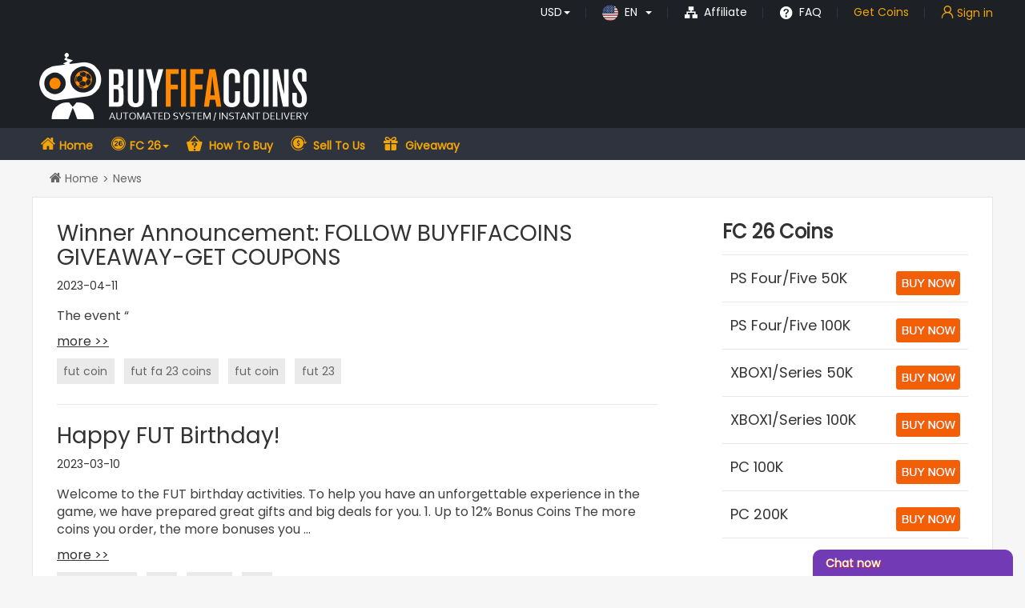

--- FILE ---
content_type: text/html; charset=UTF-8
request_url: https://www.buyfifacoins.com/news.html?kwd=%20fut%2023
body_size: 19543
content:
<!DOCTYPE html>
<html lang="en">

<head>
  <meta charset="utf-8">
      <meta name="viewport" content="width=device-width, initial-scale=1, maximum-scale=1, user-scalable=no">
    <meta name="keywords" content="buy FC coins account, safe FC coins, buy FC ultimate team coins, buy legit fut coins online, FC 26 coins">
  <meta name="description" content="BuyFIFACoins.com provides you cheap &amp; Safe &amp; Legit FC 26 Coins, Fast Delivery &amp; 24/7 live support.">
  <meta name="unknow" content='[base64]'>
  <meta name="bac" content='1e6ccd8e156f2119c772d93eec1947fe'>
  <meta name="time" content='1768637348'>
      <!— Google tag (gtag.js) —>
<script async src="https://www.googletagmanager.com/gtag/js?id=AW-16651124989"></script>
<script>
  window.dataLayer = window.dataLayer || [];
  function gtag(){dataLayer.push(arguments);}
  gtag('js', new Date());

  gtag('config', 'AW-16651124989');
</script>    <title>FIFA News - Index-Title</title>
  <script>
        var systemTimeDiff = Math.round(('1768637348213' - parseInt(new Date().getTime())) / 1000);
  </script>
  <!-- Bootstrap core CSS -->
  <link href="/buyfifacoins/css/bootstrap.min.css" rel="stylesheet">
  <link rel="shortcut icon" type="image/x-icon" href="/buyfifacoins/favicon.ico?v=201112030928" />
    <link rel="manifest" href="/buyfifacoins/manifest.json">
  <link rel="stylesheet" href="/buyfifacoins/css/iconfont/iconfont.css?v=1758077645">
  <link rel="stylesheet" href="/buyfifacoins/css/main.min.css?v=1766106653">
  <script src="/buyfifacoins/css/iconfont/iconfont.js?v=1758077645"></script>
  <script src="/buyfifacoins/js/jquery1.12.4.min.js"></script>
  <script src="/buyfifacoins/js/bootstrap.min.js"></script>
  <script src="/buyfifacoins/js/layer-web.min.js"></script>
  <script>
    window.alert = function(msg, yes, end) {
      layer.open({
        title: 'Tip',
        btn: 'Confirm',
        content: msg,
        yes: function(index) {
          layer.close(index);
          if (yes) yes();
        },
        end: end,
      })
    }
  </script>
  <script type="text/javascript" src="/buyfifacoins/js/socket.io-1.4.5.js"></script>
  <script type="text/javascript" src="/buyfifacoins/js/countUp.min.js"></script>
  <script src="/buyfifacoins/js/client.js?v=1682321354"></script>
      
<script type="application/ld+json">
{
    "@context": "https://schema.org",
    "@type": "Organization",
    "name": "BUYFIFACOINS",
    "description": "BuyFIFACoins.com provides you cheap &amp; Safe &amp; Legit FC 26 Coins, Fast Delivery &amp; 24/7 live support.",
    "url": "https://www.buyfifacoins.com",
    "logo": "https://www.buyfifacoins.com/buyfifacoins/upload/default/1574649241758059794.png",
    "sameAs": [
        "https://www.facebook.com/",
        "https://twitter.com/"
    ]
}</script>

</head>

<body  en>
  <script type="text/javascript">
    var client = new sframework();
        var data = JSON.parse('{"lang":"en","group":"web","country_code":"US"}');
    client.server = 'socket.buyfifacoins.com';
    client.port = (("https:" == document.location.protocol) ? 2096 : 40082);
    client.init(JSON.stringify(data));
</script>
      <div class="header" id="fixed-header">
    <!-- fc-masthead start -->
<div class="fc-masthead">
  <!-- masthead-top start -->
  <div class="masthead-top clearfix">
    <div class="container">
            <ul class="clearfix top-list" id="top_list_js">
        <!-- currency start  -->
        <li>
          <div class="dropdown">
            <a href="#" class="dropdown-toggle" data-hover="dropdown" role="button" data-toggle="dropdown" rel="nofollow"><span>USD</span><span class="caret"></span></a>
            <ul class="dropdown-menu">
                              <li><a href="/quick/changeCurrency/code/AUD" rel="nofollow">AUD</a></li>
                              <li><a href="/quick/changeCurrency/code/CAD" rel="nofollow">CAD</a></li>
                              <li><a href="/quick/changeCurrency/code/CHF" rel="nofollow">CHF</a></li>
                              <li><a href="/quick/changeCurrency/code/CNY" rel="nofollow">CNY</a></li>
                              <li><a href="/quick/changeCurrency/code/EUR" rel="nofollow">EUR</a></li>
                              <li><a href="/quick/changeCurrency/code/GBP" rel="nofollow">GBP</a></li>
                              <li><a href="/quick/changeCurrency/code/NOK" rel="nofollow">NOK</a></li>
                              <li><a href="/quick/changeCurrency/code/RUB" rel="nofollow">RUB</a></li>
                              <li><a href="/quick/changeCurrency/code/SAR" rel="nofollow">SAR</a></li>
                              <li><a href="/quick/changeCurrency/code/USD" rel="nofollow">USD</a></li>
                          </ul>
          </div>
        </li>
        <!-- currency end  -->

        <!-- language in start -->
        <link rel="stylesheet" href="/common/css/flag-icons.min.css" />
        <style>
          .masthead-top .language-show i {
            border-radius: 50%;
            width: 20px;
            height: 20px;
          }
        </style>
                  <li>
            <div class="language-show dropdown">
                                                                                                                                                                                            <a href="javascript:void(0);" data-lang="en" title="English" class="dropdown-toggle" role="button" data-hover="dropdown" role="button" data-toggle="dropdown" rel="nofollow">
                    <i class="fi fi-us fis"></i>                    <span class="country-name">EN</span>
                    <span class="caret"></span>
                  </a>
                                                                                                                                                                                                                                                                                                                                                                  <ul class="dropdown-menu">
                <li><a href="javascript:void(0);" data-lang="ar" title="للغة العربية" rel="nofollow"><i class="fi fi-sa effect fis"></i><span class="country-name">AR</span></a></li><li><a href="javascript:void(0);" data-lang="de" title="Deutsch" rel="nofollow"><i class="fi fi-de effect fis"></i><span class="country-name">DE</span></a></li><li><a href="javascript:void(0);" data-lang="es" title="Español" rel="nofollow"><i class="fi fi-es effect fis"></i><span class="country-name">ES</span></a></li><li><a href="javascript:void(0);" data-lang="fr" title="Français" rel="nofollow"><i class="fi fi-fr effect fis"></i><span class="country-name">FR</span></a></li><li><a href="javascript:void(0);" data-lang="it" title="Italiano" rel="nofollow"><i class="fi fi-it effect fis"></i><span class="country-name">IT</span></a></li><li><a href="javascript:void(0);" data-lang="nl" title="Nederlands" rel="nofollow"><i class="fi fi-nl effect fis"></i><span class="country-name">NL</span></a></li><li><a href="javascript:void(0);" data-lang="zh" title="中文" rel="nofollow"><i class="fi fi-cn effect fis"></i><span class="country-name">ZH</span></a></li>              </ul>
            </div>
          </li>
                <li class="aff">
          <a href="/contents-affiliate.html" rel="nofollow">
            <i class="icon iconfont icon-aff"></i>
            Affiliate          </a>
        </li>
        <!-- language  end -->
        <li class="faq-hd">
          <a href="/contents-FAQ.html" rel="nofollow">
            <i class="icon iconfont icon-help"></i>
            FAQ          </a>
        </li>

                  <li class="get-coins" style="padding: 0 20px;">
            <a href="/customers/orderv2"><span style="color:#f2a506">Get Coins</span></a>
          </li>
        
        <!-- Customers login/logout start -->
        <li>
                      <div class="signin">
              <a href="/customers/login">
                <i class="icon iconfont icon-guanjiaowangtubiao01" style="color:#f2a506"></i>
                <span style="color:#f2a506">Sign in</span>
              </a>
            </div>
                                <div class="reminder ">
                      </div>
        </li>
        <!-- Customers login/logout end -->
      </ul>
    </div>
  </div>
  <!-- masthead-top end -->

  <div class="container">
    <!-- masthead-bottom start -->
    <div class="masthead-bottom" style="position: relative;">
      <div class="logo hidden-xs" style="padding: 0;">
        <a href="/"><img src="/buyfifacoins/upload/default/1574649241758059794.png" alt="LOGO"></a>
      </div>
                  <!--bingin everyday coins -->
            <!--end everyday coins -->
      <!--bingin groupbuy -->
                  <script>
        var agent_code = '';

        function checkInGroupbuy(_this) {
          if (agent_code) {
            $.ajax({
              url: '/default/check-groupbuy',
              data: {
                agent_code: agent_code
              },
              type: 'post',
              dataType: 'JSON',
              success: function(res) {
                if (res.status == 1) {
                  window.location.href = '/groupbuy?aff_code=' + agent_code;
                } else {
                  $('#code-modal').modal();
                }
              }
            });
          } else {
            $('#code-modal').modal();
          }
        }

        function toGroupbuy() {
          var code = $('#discount_code').val();
          if (code) {
            window.location.href = '/groupbuy?code=' + code;
          }
        }
      </script>
      <!--end groupbuy -->
                                                      <!-- giftpacks_thumb  -->
            <!-- luck-draw -->
                  <a class="btn pull-right hide visible-xs btn-disable" role="button" data-container="body" data-toggle="popover" data-placement="bottom" data-content="" data-html="true"   disabled style="line-height: 1; margin: 5px; margin-bottom: 10px;display:none !important;">
        <h4 style="line-height: 1; margin:0">Bonus Coins</h4>
        <span>Available on April 5th</span>
      </a>

      <a class="btn bonus-coins hide pull-right hidden-xs btn-disable" role="button" data-container="body" data-toggle="popover" data-placement="bottom" data-content="" data-html="true"   disabled>
        <h4>Bonus Coins</h4>
        <span>Available on April 5th</span>
      </a>
      <script>
        function checkIn(_this) {
          $(_this).removeClass('btn-primary');
          $(_this).addClass('btn-disable');
          _this.onclick = function() {};
          $.getJSON('/customers/check-in', function(json) {
            if (json.status) {
              $(_this).children('span').html('Got The Coins!');
              json.msg = '<span style="color:green;">' + json.msg + '</span>';
            } else {
              $(_this).removeClass('btn-disable');
              $(_this).addClass('btn-primary');
              json.msg = '<span style="color:red;">' + json.msg + '</span>';
              _this.onclick = function() {
                checkIn(_this)
              };
            }
            $(_this).attr('data-content', json.msg);
            $(_this).popover('show');
            setTimeout(function() {
              $(_this).popover('hide');
            }, 5000);
          });
        }
      </script>
      <span id="push_order_block" class="pull-right"></span>
    </div>
    <!-- masthead-bottom end -->

  </div>
  <!-- no code window-->
  <div class="modal fade" id="code-modal" tabindex="-1" role="dialog" aria-labelledby="code-modal" style="top:20%;">
    <div class="modal-dialog" role="document">
      <div class="modal-content">
        <div class="modal-header">
          <button type="button" class="close" data-dismiss="modal" aria-label="Close">
            <span aria-hidden="true">&times;</span>
          </button>
          <h4 class="modal-title" id="myModalLabel">Group Buying Tips</h4>
        </div>
        <div class="modal-body" style="padding:20px;">
          <p><span>Please input your code : </span>
            <input type="text" id='discount_code'>
          </p>
        </div>
        <div class="modal-footer bg-info">
          <a href="javascript:;" onclick="toGroupbuy();" class="btn btn-primary">BUY NOW</a>
        </div>
      </div>
    </div>
  </div>
</div>
<!-- fc-masthead end -->    <!-- fc-header start -->
          <div class="fc-header">
        <!-- nav start -->
<style>
  .rtbadge {}

  .rtbadge .rtbadge:before {
    position: absolute;
    top: 9px;
    right: 30px;
    content: '';
    background-color: red;
    color: #fff;
    width: 6px;
    height: 6px;
    clip-path: polygon(0 0, 100% 0, 0 70%);
  }

  .rtbadge .rtbadge:after {
    position: absolute;
    top: -6px;
    right: 18px;
    content: '';
    background-color: red;
    line-height: 1;
    padding: .16em .3em .04em .3em;
    border-radius: 0.2em;
    font-size: .8em;
    color: #fff;
  }

  .rtbadge .ad:after {
    content: 'AD';
  }
</style>
<nav class="navbar navbar-default bg-inverse navbar-static-top">
  <div class="container">
    <div class="navbar-header">
      <button type="button" class="navbar-toggle collapsed" data-toggle="collapse" data-target="#navbar" aria-expanded="false" aria-controls="navbar">
        <span class="icon-bar"></span>
        <span class="icon-bar"></span>
        <span class="icon-bar"></span>
      </button>
      <a class="navbar-brand visible-xs" href="/">
        <img src="/buyfifacoins/images/logo/header-logo.png" alt="FIFACOIN-LOGO">
      </a>
    </div>

    <div id="navbar" class="navbar-collapse collapse">
      <ul class="nav navbar-nav">
        <li ><a href="/" class="nav-icon-home">
            Home          </a></li>
                
                                      
          <li class=" dropdown">
                          <a href="javascript:;" class="dropdown-toggle  nav-icon icon-fc26-01" data-toggle="dropdown" role="button" data-hover="dropdown" aria-haspopup="true" aria-expanded="false">FC 26<span class="caret"></span></a>
              <ul class="dropdown-menu">
                                  <li class="">
                                          <a href="/fc-coins.html?default=1" >
                        <i class="iconfont nav-icon icon-fc26-01"></i>
                        FC 26 Coins                      </a>
                                      </li>
                                  <li class="">
                                          <a href="/player/transfermarket" >
                        <i class="iconfont nav-icon icon-lucky-invest"></i>
                        FC 26 Players                      </a>
                                      </li>
                              </ul>
                      </li>
                                                
          <li class="">
                          <a href="/contents-how-to-buy.html"  class=" nav-icon-howtobuy " >
                                How To Buy                              </a>
                      </li>
                                      
          <li class="">
                          <a href="/sell"  class=" nav-icon icon-g-sell-to-us" >
                                Sell To Us                              </a>
                      </li>
                                      
          <li class="">
                          <a href="/futcoins.html"  class=" nav-icon icon-choujiang" rel="nofollow">
                                Giveaway                              </a>
                      </li>
              </ul>
    </div><!--/.nav-collapse -->
  </div>
</nav>
<!-- nav end -->      </div>
      </div> 
  <style>
  #mlf {
    position: fixed;
    top: 50%;
    left: 50%;
    background-color: #2f333e;
    width: 400px;
    height: auto;
    border-radius: 10px;
    transform: translate(-50%, -50%);
    font-size: 4rem;
    max-height: 85vh;
    overflow-y: auto;
    color: #838ba6;
    padding-bottom: 0.5em;
  }

  #mlf .modal-header {
    display: flex;
    align-items: center;
    border-bottom: 0;
  }

  #mlf .modal-header h4 {
    line-height: 1;
    font-size: .45em;
    flex: 1;
  }

  #mlf .modal-header i {
    padding: 0 0.5em;
    font-size: .3em;
    cursor: pointer;
  }

  #mlf .modal-body {
    padding: 0 2.5em 1em;
    font-size: .4em;
  }

  #mlf .modal-body form>div {
    display: block;
    margin-top: 1.25em;
  }

  #mlf .modal-body form .form-group {
    margin-bottom: 0.1em;
  }

  #mlf .modal-body form>div .form-control {
    width: 98%;
    height: auto;
    font-size: 1em;
    padding-right: 0;
    background-color: #3f4452;
    border: 1px solid #1d2025;
    border-radius: 3px;
    color: #fff;
  }

  #mlf .modal-body form>div.mlf-name {
    display: flex;
  }

  #mlf .modal-body form>div.mlf-name>div {
    flex: 1;
  }

  #mlf .modal-body form>div.mlf-name>div input {
    width: 95%;
  }

  #mlf .modal-body form>div label {
    padding-bottom: .1rem;
    display: flex;
  }

  #mlf .modal-body form>div label.terms {
    align-items: flex-start;
  }

  #mlf .modal-body form>div input {
    margin: 0;
  }

  #mlf .modal-body .buttons {
    display: flex;
    gap: 1.25em;
  }

  #mlf[sign="1"] .modal-body .buttons {
    margin: 2.5em 0;
  }

  #mlf .modal-body .buttons>* {
    flex: 1;
  }

  #mlf .btn {
    padding: 0;
    width: 100%;
    line-height: 2.4em;
    font-size: 1em;
  }

  #mlf .forgot {
    font-size: .875em;
    display: block;
    text-align: center;
    color: #2a82e4;
  }

  #mlf dl {
    display: flex;
    flex-wrap: wrap;
    justify-content: center;
    margin: 0;
  }

  #mlf dl dt {
    display: flex;
    align-items: center;
    width: 100%;
    margin: 2em 0 1em;
  }

  #mlf dl dt>span {
    padding: 0 1em;
  }

  #mlf dl dt:before,
  #mlf dl dt:after {
    content: '';
    height: 0;
    flex: 1;
    border-top: 1px solid #3f4452;
  }

  #mlf dl dd {
    display: flex;
    justify-content: center;
    flex: 1;
  }

  #mlf dl dd .iconfont {
    font-size: 1.5em;
    color: #838ba6;
  }
</style>

<div id="customer_login_modal" style="display:none">
  <div id="mlf">

    <div class="modal-header">
      <h4></h4>
      <i class="iconfont icon-guanbi2" onclick="layer.closeAll()"></i>
    </div>

    <div class="modal-body">
      <div sign="1">
        <form id="modal_login" action="/customers/login" method="post">
<input type="hidden" name="_csrf-frontend" value="P6ujVHVSJn12e1uZgztwJxqn4WDw1QREYvYA6FgLlWFqxpQCJgtvKDUNLcbUQRNoQuaOFriSSB4BoTiNMT_WKQ==">        <div class="form-group field-signupform-user_mail required">
<label class="control-label" for="signupform-user_mail">Email address:</label><input type="email" id="signupform-user_mail" class="form-control" name="SignupForm[user_mail]" aria-required="true">
</div>        <p class="text-danger"></p>

        <div class="form-group field-signupform-user_pass required">
<label class="control-label" for="signupform-user_pass">Password:</label><input type="password" id="signupform-user_pass" class="form-control" name="SignupForm[user_pass]" aria-required="true">
</div>        <p class="text-danger"></p>
        </form>      </div>

      <div sign="2">
        <form id="w0" action="/public/registerapi" method="post">
<input type="hidden" name="_csrf-frontend" value="P6ujVHVSJn12e1uZgztwJxqn4WDw1QREYvYA6FgLlWFqxpQCJgtvKDUNLcbUQRNoQuaOFriSSB4BoTiNMT_WKQ==">
        <div class="mlf-name">
          <div>
            <div class="form-group field-customersregistercodeform-first_name required">
<label class="control-label" for="customersregistercodeform-first_name">First Name</label><input type="text" id="customersregistercodeform-first_name" class="form-control" name="CustomersRegisterCodeForm[first_name]" placeholder="First Name" aria-required="true">
</div>            <p class="text-danger"></p>
          </div>

          <div>
            <div class="form-group field-customersregistercodeform-last_name required">
<label class="control-label" for="customersregistercodeform-last_name">Last Name</label><input type="text" id="customersregistercodeform-last_name" class="form-control" name="CustomersRegisterCodeForm[last_name]" placeholder="Last Name" aria-required="true">
</div>            <p class="text-danger"></p>
          </div>
        </div>

        <div class="form-group field-customersregistercodeform-user_mail required">
<label class="control-label" for="customersregistercodeform-user_mail">Email address (use for login)</label><input type="text" id="customersregistercodeform-user_mail" class="form-control" name="CustomersRegisterCodeForm[user_mail]" placeholder="Email address (use for login)" aria-required="true">
</div>        <p class="text-danger"></p>

        <div class="form-group field-customersregistercodeform-platform required">
<label class="control-label" for="customersregistercodeform-platform">Console</label><select id="customersregistercodeform-platform" class="form-control" name="CustomersRegisterCodeForm[platform]" aria-required="true">
<optgroup label="FC25">
<option value="FC25-ps4">PS Four/Five</option>
<option value="FC25-xboxone">XBOX1/Series</option>
<option value="FC25-pc">PC</option>
<option value="FC25-switch">Switch</option>
</optgroup>
<optgroup label="FC26">
<option value="FC26-ps4">PS Four/Five</option>
<option value="FC26-xboxone">XBOX1/Series</option>
<option value="FC26-pc">PC</option>
<option value="FC26-switch">Switch</option>
</optgroup>
</select>
</div>        <p class="text-danger"></p>

        <div class="form-group field-customersregistercodeform-user_pass required">
<label class="control-label" for="customersregistercodeform-user_pass">Login Password</label><input type="password" id="customersregistercodeform-user_pass" class="form-control" name="CustomersRegisterCodeForm[user_pass]" placeholder="Login Password" aria-required="true">
</div>        <p class="text-danger"></p>

        <div class="form-group field-customersregistercodeform-pass_pass">
<label class="control-label" for="customersregistercodeform-pass_pass">Re-type Password</label><input type="password" id="customersregistercodeform-pass_pass" class="form-control" name="CustomersRegisterCodeForm[pass_pass]" placeholder="Re-type Password">
</div>        <p class="text-danger"></p>

                  <div class="form-group field-customersregistercodeform-verify_code">
<label class="control-label" for="customersregistercodeform-verify_code">Verification</label><div style="display:flex"><input type="text" id="customersregistercodeform-verify_code" class="form-control" name="CustomersRegisterCodeForm[verify_code]" placeholder="Captcha" style="width: 55%;display:inline-block;"> <img style="cursor:pointer;margin-top: -1px;" src="/public/create-img" class="img-code" id="img-code" onclick="this.src='/public/create-img?' + Date.now()"></div>
</div>                <p class="text-danger"></p>

        <div class="form-group">
          <label class="terms">
            <input type="checkbox" id="terms" name="terms" value="1" required="required">
            <span style="color:#666;font-size:1em;margin-left:.4em;">I accept the <a href="/contents/terms-conditions.html" target="_blank">Terms & Conditions</a> and <a href="/contents/privacy-policy.html" target="_blank">Privacy Policy</a></span>
          </label>
          <p class="text-danger"></p>
        </div>

        <input type="hidden" name="client" value="pc">
        <input type="hidden" id="cfp" name="fp" value="">
        <input value="signup" name="submit" type="hidden" />
        </form>      </div>

      <input type="hidden" name="_csrf" value="717f732b3d17a645262a4677e2cb6edf">

      <div class="buttons">
        <div sign="1">
          <a href="javascript:void(0)" class="btn btn-success" onclick="mlf_sign(2)">
            Sign Up          </a>
        </div>

        <div sign="2">
          <a href="javascript:void(0)" class="btn btn-success" onclick="mlf_sign(1)">
            Login          </a>
        </div>

        <button class="btn btn-primary" type="submit" onclick="mlf_submit()">
          Submit        </button>
      </div>

      <div sign="1">
        <a class="forgot" href="/customers/forgot">
          Forgot your password?        </a>

                  <dl>
            <dt><span>Or Login Socially</span></dt>
                          <dd>
                <a href="javascript:void(0)" onclick="window.open('/social/WidgetAuthentication?provider=Discord&_t=1768637348','hybridauth_social_sing_on',  'location=0,status=0,scrollbars=0,left=100,top=100,width=800,height=680' );">
                  <i class="iconfont icon-discord"></i>
                </a>
              </dd>
                          <dd>
                <a href="javascript:void(0)" onclick="window.open('/social/WidgetAuthentication?provider=Google&_t=1768637348','hybridauth_social_sing_on',  'location=0,status=0,scrollbars=0,left=100,top=100,width=800,height=680' );">
                  <i class="iconfont icon-google"></i>
                </a>
              </dd>
                          <dd>
                <a href="javascript:void(0)" onclick="window.open('/social/WidgetAuthentication?provider=Twitter&_t=1768637348','hybridauth_social_sing_on',  'location=0,status=0,scrollbars=0,left=100,top=100,width=800,height=680' );">
                  <i class="iconfont icon-socialmediaiconwhitetwitter"></i>
                </a>
              </dd>
                      </dl>
              </div>
    </div>
  </div>
</div>
<script>
  var mlf_dom = $('#customer_login_modal')[0].children[0];
  var mlf_register_email;
  var mlf_register_time;

  function message(msg) {
    layer.msg(msg);
    // layer.open({
    //   skin: 'layer-center',
    //   closeBtn: 0,
    //   btn: null,
    //   resize: false,
    //   move: false,
    //   title: "",
    //   content: msg,
    //   shadeClose: false,
    //   time: 2000,
    // });
  }

  function mlf_form_valid(ret, code, auto) {
    var sign = ".modal-body div[sign='" + mlf_dom.attributes['sign'].value + "'] ";
    $(sign + "form p").text("");
    if (ret && ret.code != code) {
      if (!ret.data && ret.msg) {
        message(ret.msg);
        return false;
      }
      for (var key in ret.data) {
        $(sign + "[class*=" + key + "]").next().text("* " + ret.data[key]);
      }
      return false;
    }
    if (auto) {
      message(ret.msg);
      if (ret.redirect !== undefined) {
        setTimeout(function() {
          if (ret.redirect) {
            if (location.pathname.startsWith("/order/instantnew")) {
              window.location.reload();
            } else {
              window.location = ret.redirect;
            }
          } else {
            if (location.pathname.startsWith("/customers/register"))
              location.href = "/customers";
            else
              window.location.reload();
          }
        }, 2000)
      }
    }
    return true;
  }

  function mlf_send_end() {
    $("#sendcode").removeClass("disabled");
    $("#sendcode").text("Send");
    if (mlf_register_email)
      clearInterval(mlf_register_email);
    mlf_register_email = undefined;
    mlf_register_time = undefined;
  }

  function mlf_send() {
    if ($("#sendcode").hasClass("disabled"))
      return;
    $("#sendcode").addClass("disabled");
    $.ajax({
      url: "/public/sendmailcode",
      type: 'post',
      data: $('#w0').serialize(),
      success: function(data) {
        if (mlf_form_valid(data, 200)) {
          message("Verification code sent. Please check your email.");
          mlf_register_time = Date.now();
          mlf_register_email = setInterval(() => {
            var countdown = data.data.expire - ((Date.now() - mlf_register_time) / 1000) | 0;
            if (countdown > 0)
              $("#sendcode").text(countdown + "s");
            else
              mlf_send_end();
          }, 200);
        } else {
          mlf_send_end();
        }
      },
      error: mlf_send_end,
    });
  }

  function mlf_sign(sign) {
    $("#mlf").attr('sign', sign);
    $("#mlf *[sign]").hide();
    $("#mlf *[sign=" + sign + "]").show();
  }

  function mlf_submit() {
    var sign = mlf_dom.attributes['sign'].value;
    if (sign == 1) {
      $.ajax({
        url: "/public/valid",
        type: "post",
        dataType: 'json',
        data: $("form#modal_login").serialize(),
        success: function(ret) {
          mlf_form_valid(ret, 0, true);
        }
      })
    } else if (sign == 2) {
      var form = $('#w0')[0];
      if (!form.terms.checked) {
        mlf_form_valid({
          code: 201,
          data: {
            terms: `Please accept Terms &amp; Conditions and  Privacy Policy.`
          }
        })
        return false;
      }
      $.ajax({
        url: form.action,
        type: "post",
        data: $(form).serialize(),
        success: function(ret) {
          mlf_form_valid(ret, 200, true);
        }
      })
    }
  }

  function mlf_login() {

        if (!$('#customer_login_modal')[0].children.length) {
      location.href = "#mlf";
      return;
    }

    mlf_sign(1);

    var index = layer.open({
      type: 1,
      skin: 'mlf-page',
      closeBtn: 0,
      resize: false,
      move: false,
      title: "",
      content: $("#customer_login_modal"),
      shadeClose: false,
    });

  }

  function mlf_login2(pdom, sign) {
        mlf_sign(sign);
    pdom.innerHTML = '';
    pdom.appendChild(mlf_dom);
    $("#mlf .modal-header i").hide();
  }

  function mlf_try_login() {
    $(document).ready(function() {
      
              mlf_sign(1);

        var index = layer.open({
          type: 1,
          // skin: 'mlf-page',
          closeBtn: 0,
          resize: false,
          move: false,
          title: "",
          content: $("#customer_login_modal"),
          shadeClose: false,
        });
          })
  }
    </script>    <!-- fc-header end -->
  <div class="bg-animation clearfix ">
        <div class="vr-container">
      <!-- breadcrumb start -->
      <div class="container">
                  <ol class="breadcrumb" itemscope itemtype="https://schema.org/BreadcrumbList"><li class="home" itemprop="itemListElement" itemscope itemtype="https://schema.org/ListItem"><i class="icon iconfont icon-home" aria-hidden="true"></i> <a href="/" itemprop="item"><span itemprop="name">Home</span><meta itemprop="position" content="1" /></a><li class="active " itemprop="itemListElement" itemscope itemtype="https://schema.org/ListItem"><span itemprop="name">News</span><meta itemprop="position" content="2" /></li></ol>                      </div>
      <!-- breadcrumb end -->
      <main>
        <style>
    .pagelist>span {
        float: left;
    }
    </style>
<div class="container">
    <!-- content start -->
    <div class="content">
        <div class="news-container clearfix">
            <div class="news-content-left">
                
                <style>.news .list-group-item {border-radius: 0; font-size: 18px; padding: 20px 10px } .news .list-group-item:focus, .news .list-group-item:hover, .news .list-group-item.active, .news .list-group-item.active:focus, .news .list-group-item.active:hover {color: #f2a506; background-color: #efefef; border-color: #efefef; } .news .list-group-item .badge {font-size: 14px; color: #999; background: transparent; font-weight: normal; }h3 .news-title{color:#333;}h3 .news-title:hover{color:#f2a506;text-decoration:underline;}</style>
                <ul>
                                                            
                    <li>
                        <h3><a class="news-title" rel="canonical" href="/contents-follow-buyfifacoins-giveaway-get-coupons.html" target="_blank">Winner Announcement: FOLLOW BUYFIFACOINS GIVEAWAY-GET COUPONS</a></h3>
                        <span class="badge">2023-04-11</span>
                                                <p>
                            
	The event “                                                    </p>
                        <a class="more" rel="canonical" href="/contents-follow-buyfifacoins-giveaway-get-coupons.html" target="_blank">more >></a>
                                                                        <a href="/news.html?kwd=fut coin"><span class="label label-default">fut coin</span></a>
                                                <a href="/news.html?kwd= fut fa 23 coins"><span class="label label-default"> fut fa 23 coins</span></a>
                                                <a href="/news.html?kwd= fut coin"><span class="label label-default"> fut coin</span></a>
                                                <a href="/news.html?kwd= fut 23"><span class="label label-default"> fut 23</span></a>
                                            </li>
                                                            
                    <li>
                        <h3><a class="news-title" rel="canonical" href="/contents-happy-fut-birthday.html" target="_blank">Happy FUT Birthday!</a></h3>
                        <span class="badge">2023-03-10</span>
                                                <p>
                            
	
		Welcome to the FUT birthday activities. To help you have an unforgettable experience in the game, we have prepared great gifts and big deals for you.
	

	
		1. Up to 12% Bonus Coins 
	
	
		The more coins you order, the more bonuses you                             ...                        </p>
                        <a class="more" rel="canonical" href="/contents-happy-fut-birthday.html" target="_blank">more >></a>
                                                                        <a href="/news.html?kwd=fut birthday"><span class="label label-default">fut birthday</span></a>
                                                <a href="/news.html?kwd= fut"><span class="label label-default"> fut</span></a>
                                                <a href="/news.html?kwd= fut 23"><span class="label label-default"> fut 23</span></a>
                                                <a href="/news.html?kwd= fut "><span class="label label-default"> fut </span></a>
                                            </li>
                                                            
                    <li>
                        <h3><a class="news-title" rel="canonical" href="/contents-winner-announcement-store-fifa-coins-for-your-ultimate-team.html" target="_blank">Winner Announcement: STORE FUT COINS FOR YOUR ULTIMATE TEAM</a></h3>
                        <span class="badge">2022-10-04</span>
                                                <p>
                            
	The event “STORE FUT COINS FOR YOUR ULTIMATE TEAM” comes to the end, now is the time to announce the result &amp; lucky winners!


	Next, the list of 5 winners are randomly chosen by the third party gleam.io according to the winning rate as lon                            ...                        </p>
                        <a class="more" rel="canonical" href="/contents-winner-announcement-store-fifa-coins-for-your-ultimate-team.html" target="_blank">more >></a>
                                                                        <a href="/news.html?kwd=fut"><span class="label label-default">fut</span></a>
                                                <a href="/news.html?kwd= fut 23"><span class="label label-default"> fut 23</span></a>
                                                <a href="/news.html?kwd= fut "><span class="label label-default"> fut </span></a>
                                            </li>
                                                            
                    <li>
                        <h3><a class="news-title" rel="canonical" href="/contents-fifa-22-lewandowskis-moments-trio-preview-of-fifa-23.html" target="_blank">FUT 22: Lewandowski's Moments Trio - Preview of FUT 23</a></h3>
                        <span class="badge">2022-08-23</span>
                                                <p>
                            
	The pre-season has started in FOOTBALL 22 Ultimate Team (FUT), three Moments special cards around Lewandowski give a foretaste of FUT&nbsp;23.


	Will Robert Lewandowski Get The Highest Overall Rating Of Any Player In FUT&nbsp;23? Various indic                            ...                        </p>
                        <a class="more" rel="canonical" href="/contents-fifa-22-lewandowskis-moments-trio-preview-of-fifa-23.html" target="_blank">more >></a>
                                                                        <a href="/news.html?kwd=fut 22"><span class="label label-default">fut 22</span></a>
                                                <a href="/news.html?kwd= fut 23"><span class="label label-default"> fut 23</span></a>
                                                <a href="/news.html?kwd= lewandowski"><span class="label label-default"> lewandowski</span></a>
                                            </li>
                                                            
                    <li>
                        <h3><a class="news-title" rel="canonical" href="/contents-fifa-23-fut-hero-voller-becomes-the-flying-german.html" target="_blank">FUT 23: FUT Hero Völler becomes </a></h3>
                        <span class="badge">2022-08-22</span>
                                                <p>
                            
	On Friday (19.08.) EA SPORTS presented all FUT Heroes for FOOTBALL 23 Ultimate Team (FUT) as part of the Marvel Crossover, and the ratings have also been communicated.


	We already reported on Wednesday that according to the latest leaks, Rudi                            ...                        </p>
                        <a class="more" rel="canonical" href="/contents-fifa-23-fut-hero-voller-becomes-the-flying-german.html" target="_blank">more >></a>
                                                                        <a href="/news.html?kwd=fut"><span class="label label-default">fut</span></a>
                                                <a href="/news.html?kwd= fut 23"><span class="label label-default"> fut 23</span></a>
                                                <a href="/news.html?kwd= fut 22"><span class="label label-default"> fut 22</span></a>
                                            </li>
                                                            
                    <li>
                        <h3><a class="news-title" rel="canonical" href="/contents-fifa-23-according-to-the-leak-rudi-voller-will-become-a-fut-hero.html" target="_blank">FUT 23: According to the leak, Rudi Völler will become a FUT Hero</a></h3>
                        <span class="badge">2022-08-18</span>
                                                <p>
                            
	The FUT Heroes have been announced as a Marvel promo for FOOTBALL 23 Ultimate Team (FUT), and Rudi Völler should also receive a superhero special card.


	Ricardo Carvalho as The Anticipator, Yaya Touré as The Citadel or Ji-sung Park as Tigerhe                            ...                        </p>
                        <a class="more" rel="canonical" href="/contents-fifa-23-according-to-the-leak-rudi-voller-will-become-a-fut-hero.html" target="_blank">more >></a>
                                                                        <a href="/news.html?kwd=fut 23"><span class="label label-default">fut 23</span></a>
                                                <a href="/news.html?kwd= rudi voller"><span class="label label-default"> rudi voller</span></a>
                                                <a href="/news.html?kwd= fut 23"><span class="label label-default"> fut 23</span></a>
                                            </li>
                                                            
                    <li>
                        <h3><a class="news-title" rel="canonical" href="/contents-fifa-23-goretzka-hummels-sabitzer-who-loses-in-fut.html" target="_blank">FUT 23: Goretzka, Hummels, Sabitzer - who loses in FUT?</a></h3>
                        <span class="badge">2022-08-09</span>
                                                <p>
                            
	Some Bundesliga players could not convince in the past season, they are threatened with a downgrade in FOOTBALL 23 Ultimate Team (FUT) - we provide an overview.


	While numerous professionals from the German football upper house were able to s                            ...                        </p>
                        <a class="more" rel="canonical" href="/contents-fifa-23-goretzka-hummels-sabitzer-who-loses-in-fut.html" target="_blank">more >></a>
                                                                        <a href="/news.html?kwd=fut"><span class="label label-default">fut</span></a>
                                                <a href="/news.html?kwd= fut 23"><span class="label label-default"> fut 23</span></a>
                                                <a href="/news.html?kwd= fut 22"><span class="label label-default"> fut 22</span></a>
                                            </li>
                                                            
                    <li>
                        <h3><a class="news-title" rel="canonical" href="/contents-fifa-23-icons-premier-league-legend-downgrade-to-fut-hero.html" target="_blank">FUT 23 Icons: Premier League legend downgrade to FUT Hero </a></h3>
                        <span class="badge">2022-07-29</span>
                                                <p>
                            
	FUT&nbsp;23 is getting closer, and the news and rumours surrounding the upcoming game keep coming out. The latest unofficial announcement states that current idol Jay-Jay Okocha will be relegated to FUT hero in the next game.


	Prolific leaker                            ...                        </p>
                        <a class="more" rel="canonical" href="/contents-fifa-23-icons-premier-league-legend-downgrade-to-fut-hero.html" target="_blank">more >></a>
                                                                        <a href="/news.html?kwd=fut"><span class="label label-default">fut</span></a>
                                                <a href="/news.html?kwd= fut 23"><span class="label label-default"> fut 23</span></a>
                                                <a href="/news.html?kwd= fut 22"><span class="label label-default"> fut 22</span></a>
                                            </li>
                                                            
                    <li>
                        <h3><a class="news-title" rel="canonical" href="/contents-fifa-23-hyperMotion-2-motion-allows-the-game-to-be-more-true-to-life.html" target="_blank">FUT 23’s HyperMotion 2 motion: allows the game to be more true-to-life</a></h3>
                        <span class="badge">2022-07-28</span>
                                                <p>
                            
	FUT&nbsp;23 is coming soon, and EA wants to make it not only the most extensive game in the series to date, but also the most realistic. To that end, EA has upgraded its HyperMotion motion capture system to HyperMotion 2 and improved its machine l                            ...                        </p>
                        <a class="more" rel="canonical" href="/contents-fifa-23-hyperMotion-2-motion-allows-the-game-to-be-more-true-to-life.html" target="_blank">more >></a>
                                                                        <a href="/news.html?kwd=fut"><span class="label label-default">fut</span></a>
                                                <a href="/news.html?kwd= fut 23"><span class="label label-default"> fut 23</span></a>
                                                <a href="/news.html?kwd= fut 22"><span class="label label-default"> fut 22</span></a>
                                            </li>
                                                            
                    <li>
                        <h3><a class="news-title" rel="canonical" href="/contents-what-new-features-are-available-in-fifa-23.html" target="_blank">What new features are available in FUT 23?</a></h3>
                        <span class="badge">2022-07-27</span>
                                                <p>
                            
	FUT&nbsp;23 has many new elements as below.


	women's soccer 


	Most notably, women's football players and clubs will be able to play in this year's edition. Both the French and British women's leagues are available, promoted by Sam Cole,                             ...                        </p>
                        <a class="more" rel="canonical" href="/contents-what-new-features-are-available-in-fifa-23.html" target="_blank">more >></a>
                                                                        <a href="/news.html?kwd=fut"><span class="label label-default">fut</span></a>
                                                <a href="/news.html?kwd= fut 23"><span class="label label-default"> fut 23</span></a>
                                                <a href="/news.html?kwd= fut 22"><span class="label label-default"> fut 22</span></a>
                                            </li>
                      
                </ul>
                <div class="pagelist">    <div class="pagelist"> <span>Showing 1 to 10 of 17 </span>
        <ul class="pagination">
            <li class="disabled"><a href="javascript:void(0);" aria-label="Previous"><span aria-hidden="true">«</span> Previous</a></li>
                                        <li class="active"><a href="/news.html?kwd=+fut+23&page=1&per-page=10">1</a></li>
                            <li class=""><a href="/news.html?kwd=+fut+23&page=2&per-page=10">2</a></li>
                                    <li class=""><a href="/news.html?kwd=+fut+23&page=2&per-page=10" aria-label="Next">Next <span aria-hidden="true">»</span></a></li>
        </ul>
	</div>
</div>

            </div>
            <div class="news-con-right">
                                <h3>
	FC 26 Coins
</h3>
<div class="news list-group">
	<div class="list-group-item">
		<div class="price">
			<div class="coins-price">
				PS Four/Five 50K
			</div>
		</div>
<a class="btn-news" href="/fc-coins-ps4.html" target="_blank"><img src="/fifacoin-new/images/button.gif" /></a> 
	</div>
	<div class="news list-group">
		<div class="list-group-item">
			<div class="price">
				<div class="coins-price">
					PS Four/Five 100K
				</div>
			</div>
<a class="btn-news" href="/fc-coins-ps4.html" target="_blank"><img src="/fifacoin-new/images/button.gif" /></a> 
		</div>
		<div class="list-group-item">
			<div class="price">
				<div class="coins-price">
					XBOX1/Series 50K
				</div>
			</div>
<a class="btn-news" href="/fc-coins-xboxone.html" target="_blank"><img src="/fifacoin-new/images/button.gif" /></a> 
		</div>
		<div class="list-group-item">
			<div class="price">
				<div class="coins-price">
					XBOX1/Series 100K
				</div>
			</div>
<a class="btn-news" href="/fc-coins-xboxone.html" target="_blank"><img src="/fifacoin-new/images/button.gif" /></a> 
		</div>
		<div class="list-group-item">
			<div class="price">
				<div class="coins-price">
					PC 100K
				</div>
			</div>
<a class="btn-news" href="/fc-coins-pc.html" target="_blank"><img src="/fifacoin-new/images/button.gif" /></a> 
		</div>
		<div class="list-group-item">
			<div class="price">
				<div class="coins-price">
					PC 200K
				</div>
			</div>
<a class="btn-news" href="/fc-coins-pc.html" target="_blank"><img src="/fifacoin-new/images/button.gif" /></a> 
		</div>
	</div>
</div>            </div>
        </div>
            <!-- content end -->
   </div>
</div>      </main>
    </div>
  </div>

  <!-- footer start -->
      <footer>
  <div class="fc-service">
    <div class="container">
      <ul>
        <li>
          <div class="service-box">
            <div class="service-box-left">
              <i class="icon iconfont icon-manyi"></i>
            </div>
            <div class="service-box-right">
              <p>99.9%<br>Satisfaction</p>
              <span>More than 100,000 players have used our services.</span>
            </div>
          </div>
        </li>

        <li>
          <div class="service-box">
            <div class="service-box-left">
              <i class="icon iconfont icon-rocket"></i>
            </div>
            <div class="service-box-right">
              <p>Fast<br>Delivery</p>
              <span>At least 93% of orders are completed in a very short time!</span>
            </div>
          </div>
        </li>

        <li>
          <div class="service-box">
            <div class="service-box-left">
              <i class="icon iconfont icon-anquan"></i>
            </div>
            <div class="service-box-right">
              <p>Secure<br>Transaction</p>
              <span>100% secure online payment system proved by numerous users.</span>
            </div>
          </div>
        </li>

        <li>
          <div class="service-box">
            <div class="service-box-left">
              <i class="icon iconfont icon-tuikuan"></i>
            </div>
            <div class="service-box-right">
              <p>Refund<br>Guaranteed</p>
              <span>Full money back if you want to cancel your orders!</span>
            </div>
          </div>
        </li>

        <li>
          <div class="service-box">
            <div class="service-box-left">
              <i class="icon iconfont icon-liaotian"></i>
            </div>
            <div class="service-box-right">
              <p>24/7<br>Live chat</p>
              <span>Live answers to your questions, 24/7.</span>
            </div>
          </div>
        </li>
      </ul>
    </div>
  </div>
  <div class="fc-contact">
    <div class="container">
      <ul class="clearfix">
        <li class="col-wp-1" style="width: 16%;">
          <dl class="nacgation">
            <dt>NAVIGATION</dt>
                        <dd>
	<a href="/?pc_style=0" rel="nofollow">Mobile Version</a> 
</dd>
<dd>
	<a href="/contents/sponsorship.html" rel="nofollow">Sponsorship</a> 
</dd>
<dd>
	<a href="/contents/contact-us.html" rel="nofollow">Contact Us</a> 
</dd>
<dd>
	<a href="/contents/about-us.html" rel="nofollow">About Us</a> 
</dd>
<dd>
	<a href="http://www.buyfifacoins.com/contents-sitemap.html" rel="nofollow">Sitemap</a> 
</dd>
<dd>
	<a href="/contents/refund-promise.html" rel="nofollow">About Refund</a> 
</dd>          </dl>
        </li>
                          <li class="col-wp-6" style="width: 45%;">
            <dl class="payments">
              <dt>PAYMENTS</dt>
              <dd>
                                <img src="/buyfifacoins/upload/slide/1644386819181874317.png" alt="" /> 
<style>
footer .col-wp-6 {
width: 63% !important;
}
</style>              </dd>
            </dl>
          </li>
                <li class="col-wp-2" style="width: 16%;">
          <dl class="followus">
            <dt>FOLLOW US</dt>
                        <dd style="width:255px;">
	<a href="https://www.facebook.com/buyfifacoinscom" style="position:absolute;display:block;margin-top:10px;width:45px;height:44px;" target="_blank"></a> <a href="https://twitter.com/UkBuyfifacoins" style="position:absolute;display:block;margin:10px 0 0 54px;width:45px;height:44px;" target="_blank"></a> <a href="https://wa.me/12012830809" style="position:absolute;display:block;margin:10px 0 0 108px;width:45px;height:44px;" target="_blank"></a> <a href="https://discord.gg/yPyYXHy3Gm" style="position:absolute;display:block;margin:10px 0 0 160px;width:45px;height:44px;" target="_blank"></a> <img src="/buyfifacoins/upload/image/20250228/20250228142756_93422.png" alt="" /> 
</dd>          </dl>
        </li>
              </ul>
    </div>
  </div>
  <div class="fc-copyright">
    <p>
	<a href="/" target="_blank">FUT COINS</a> - <a href="/fc-coins.html" target="_blank">FC 26 COINS</a> - <a href="/fc-coins-ps4.html" target="_blank">FC 26 COINS PS4</a> - <a href="/" target="_blank">BUY FUT COINS</a> - <a href="/fc-coins-ps4.html" target="_blank">FC 26 COINS</a> 
</p>    Copyright 2026    <a href="/contents/privacy-policy.html " rel="nofollow" style="color:#666;">Privacy Policy</a> | <a href="/contents/terms-conditions.html " rel="nofollow" style="color:#666;">Terms &amp; Conditions</a><br />
<span style="color:#666;">MATE SERVICE CO., LIMITED<br />
Address: Churchill House,142-146 Old Street, London, United Kingdom, EC1V 9BW</span>      </div>
  <div class="modal fade" id="order_progress" tabindex="-1" role="dialog" aria-labelledby="order_progress_label" aria-hidden="true" style="top:20%;">
    <div class="modal-dialog">
      <div class="modal-content">
        <div class="modal-header">
          <button type="button" class="close" data-dismiss="modal" aria-hidden="true">&times;</button>
          <h4 class="modal-title" id="order_progress_label">Order Progress</h4>
        </div>
        <div class="modal-body"></div>
        <div class="modal-footer">
          <button type="button" class="btn btn-default" data-dismiss="modal">Close</button>
        </div>
      </div><!-- /.modal-content -->
    </div><!-- /.modal -->
  </div>
  <script type="text/javascript">
        client.ws.on('order changed', function(data) {
      show_order_progress(data)
    });
    
    function show_order_progress(data) {
      $('#push_order_block').empty();
      var exceptionOrders = '';
      var normalOrders = '';
      for (var o in data) {
        if (data[o].is_exception) {
          exceptionOrders += '<div>Order ID: ' + data[o].id + '<br>' + data[o].process_remark + '</div>';
        } else {
          normalOrders += '<tr>' +
            '<td>' + data[o].id + '</td>' +
            '<td>' + data[o].console + '</td>' +
            '<td>' + data[o].progress + '</td>' +
            '<td>' + data[o].order_status + '</td>' +
            '</tr>';
        }
      }
      var modal_content = '';
      if (exceptionOrders.length > 0) {
        $('#push_order_block').html('<img src="/buyfifacoins/images/order_exception.gif" id="order_progress_flag" style="cursor:pointer">');
        modal_content += exceptionOrders;
      } else if (normalOrders.length > 0) {
        $('#push_order_block').html('<img src="/buyfifacoins/images/order_processing.gif" id="order_progress_flag" style="cursor:pointer">');
      }
      if (normalOrders.length > 0) {
        normalOrders = '<div><table class="table table-bordered table-customers"><thead>' +
          '<tr>' +
          '<th width="120">Order ID</th>' +
          '<th width="120">Console</th>' +
          '<th width="120">Progress</th>' +
          '<th width="200">Status</th>' +
          '</tr>' +
          '</thead>' + normalOrders + '</table></div>';
        modal_content += normalOrders;
      }
      $('#order_progress .modal-body').html(modal_content);
      $(document).on('click', '#order_progress_flag', function() {
        $('#order_progress').modal('show');
        $('#order_progress').on('hide.bs.modal', function() {
          client.ws.emit('clear push orders');
        })
      })
    }
  </script>
      <style>
    .back-to-top {
      position: fixed;
      right: 2em;
      bottom: 6em;
      background-color: #fff;
      cursor: pointer;
      line-height: .92;
      transition: all .3s;
      border: 2px solid #aaa;
      border-radius: 0.5em;
    }

    .back-to-top.invisible {
      opacity: 0;
      pointer-events: none;
      bottom: 0;
    }

    .back-to-top>i.iconfont {
      font-size: 50px;
      color: #ddd;
    }
  </style>
  <div class="back-to-top invisible">
    <i class="iconfont icon-fanhuidingbu-01"></i>
  </div>
  <script>
    window.onscroll = function() {
      if (window.scrollY >= window.innerHeight / 2) {
        $('.back-to-top').removeClass('invisible');
      } else {
        $('.back-to-top').addClass('invisible');
      }
    }
    $('.back-to-top').on('click', function() {
      window.scrollTo({
        top: 0,
        behavior: 'smooth'
      });
    })
  </script>
</footer>

<div class="modal fade" id="homeModal" tabindex="-1" role="dialog" aria-labelledby="homeModalModalLabel" style="z-index: 1000000000;">
  <div class="container here-tips">
    <img src="/buyfifacoins/images/here-tips.png" alt="">
  </div>
</div>
<!-- leaveModal -->
<script type="text/javascript">
  localStorage.accessLastTime = new Date().getTime();
  if (typeof localStorage.accessFirstTime == 'undefined') {
          localStorage.accessFirstTime = new Date().getTime();
    
  }
  var is_new_customer = true;
  if (localStorage.accessLastTime - localStorage.accessFirstTime > 30 * 60 * 1000) {
    is_new_customer = false;
  }
</script>
<!-- leaveModal -->
<script type="text/javascript">
  $(function() {
    $(document).on('click', '.language-show li a', function() {
      var _this = $(this);

      var lang = _this.data('lang');
      if (lang == 'en') {
        lang = 'www'
      }

      window.location.href = 'https://' + lang + '.buyfifacoins.com/news.html?kwd=%20fut%2023';
      return;

      $.ajax({
        url: '/default/quick/language',
        data: {
          'lang': _this.attr('data-lang')
        },
        dataType: 'TEXT',
        method: 'POST',
        success: function(rs) {
          if (rs == 0) {
            alert('Open your cookie');
          } else {
            $('#currLang').html(_this.html());
            $('.langbox ul').hide();
            window.location.reload();
          }
        }
      });
    });

          $(document).ready(function() {
        if (!localStorage.membercenterHelp && false) {
          $('#homeModal').modal('show');
          $('body,html').animate({
            scrollTop: 0
          }, 50);
          $('#membercenter').addClass('open');
        }

        $('#homeModal').on('hide.bs.modal', function() {
          localStorage.membercenterHelp = 'know';
        })

        $('.here-tips').on('click', function() {
          $('#homeModal').modal('hide')
        });
      });
    

  });
      var exp = new Date();
    exp.setTime(exp.getTime() + 2 * 60 * 60 * 1000);
    document.cookie = "ipaddress=3.148.106.67.1768637348" +
      ";expires=" + exp.toGMTString() + ";path=/";
  </script>
<script type="text/javascript" src="/common/js/cfp.js?v=2011"></script>
<script type="text/javascript">
  var fp;
  if (window.requestIdleCallback) {
    requestIdleCallback(function() {
      Fingerprint2.get(function(components) {
        components.push({
          key: 'vip',
          value: '3.148.106.67'
        });
        var values = components.map(function(component) {
          return component.value;
        });
        fp = Fingerprint2.x64hash128(values.join(""), 31);
        if ($('#cfp').get(0)) {
          $('#cfp').val(fp);$('input[name="fp"]').val(fp);
        }
              });
    })
  } else {
    setTimeout(function() {
      Fingerprint2.get(function(components) {
        components.push({
          key: 'vip',
          value: '3.148.106.67'
        });
        var values = components.map(function(component) {
          return component.value;
        });
        fp = Fingerprint2.x64hash128(values.join(""), 31);
        if ($('#cfp').get(0)) {
          $('#cfp').val(fp);$('input[name="fp"]').val(fp);
        }
              });
    }, 500);
  }
</script>
<script src="/buyfifacoins/js/cb6d9df4f6dbb59f58fe38982e8c4db5.js?v=201712311630" crossorigin="anonymous"></script>
<style>
  #comment_form {
    padding: 1em 2em;
  }

  #comment_form .complete {
    display: flex;
    align-items: center;
    color: #1aa15f;
  }

  #comment_form .complete .title {
    font-size: 5em;
    margin-right: .1em;
  }

  #comment_form .icon {
    font-size: 1.8em;
    padding: 0 0.3em;
    line-height: 1;
  }

  #comment_form .comment_hint {
    display: flex;
    background-color: rgb(31, 51, 49);
    color: rgb(44, 160, 97);
    border-radius: 0.3em;
    padding: 0.5em 0.2em;
  }

  #comment_form .stars {
    display: flex;
    color: #abb3bf;
  }

  #comment_form .stars .star {
    font-size: 1.8em;
    padding: 0.1em;
    cursor: pointer;
  }

  #comment_form .stars .light {
    color: #f0b726;
  }

  #comment_form textarea {
    width: 100%;
    height: 5em;
    border-radius: 0.3em;
    resize: none;
    padding: 0.2em 0.5em;
  }
</style>

<div id="comment_container" style="display:none">
  <form id="comment_form">
    <input type="hidden" name="order_id" />

    <div class="form-group">
      <div class="complete">
        <i class="iconfont icon-correct title"></i>
        <i style="font-size:2em">ORDER COMPLETED!</i>
      </div>
      <div>
        Your order has been successfully completed. We will be very happy for your feedback!      </div>
    </div>

    <div class="form-group">
      <div class="comment_hint">
        <i class="iconfont icon-tishi icon"></i>
        <span>20 member points will be added to your balance after a 5-star comment. Use it in the Member Center to get more benefits.</span>
      </div>
    </div>

    <div class="form-group">
      <div class="stars">
        <i class="iconfont icon-star star"></i>
        <i class="iconfont icon-star star"></i>
        <i class="iconfont icon-star star"></i>
        <i class="iconfont icon-star star"></i>
        <i class="iconfont icon-star star"></i>
      </div>
      <input type="hidden" name="stars" />
    </div>

    <textarea name="comment" placeholder="Comment (Minimum 30 characters)"></textarea>

  </form>
</div>

<script>
  $("#comment_form .star").on("click", function(e) {
    $("#comment_form .star").removeClass("light");
    var stars = $("#comment_form .stars")[0].children;
    for (var i = 0; i < stars.length; i++) {
      $(stars[i]).addClass("light");
      if (stars[i] == e.currentTarget) {
        $("#comment_form [name=stars]").val(i + 1);
        break;
      }
    }
  })

  function commentOrder(orderID, title, on) {
    $("#comment_form")[0].reset();
    $("#comment_form .star").removeClass("light");
    $("#comment_form [name=order_id]").val(orderID);
    layer.open({
      type: 1,
      area: "400px",
      resize: false,
      move: false,
      title: [title, "font-size:1.2em;"],
      content: $("#comment_container"),
      btn: ["Confirm", "Cancel"],
      yes: function(index) {
        $.ajax({
          url: "/comments/post",
          type: 'post',
          data: $("#comment_form").serialize(),
          success: function(data) {
            if (data.code != 200) {
              alert(data.msg);
            } else {
              if (on)
                on();
              layer.close(index);
              location.href = location.href;
            }
          }
        });
      },
    })
  }
 
</script><script>
  client.ws.on('has order comment', function(ret) {
    commentOrder(ret.id, ret.game + ' - ' + ret.coins + ' - ' + ret.platform);
  });
</script>
    <!-- footer end -->

  
                  <style>#content{background-color: #ce2615;}</style>
<div style="position:fixed;bottom:0px;right:15px;width:250px;height:53px;overflow:hidden;visibility:visible;z-index:2147483639;background:transparent;border:0px;transition:transform 0.2s ease-in-out 0s;backface-visibility:hidden;opacity:1;transform:translateY(0%);">
	<div style="position:relative;top:20px;left:0;width:100%;border:0;padding:0;margin:0;float:none;background:none;">
		<div style="background-color:#733ab5;border:1px solid #733ab5;text-shadow:1px 1px 0 #ce2615;border-radius:10px 10px 0 0;">
			<a id="full-view-button" href="/contents-FAQ.html?livechat=1" target="_blank" style="display:block;position:relative;padding:0;outline:0;color:#fff;font-size:14px;text-decoration:none;font-weight:700;"> <span id="open-icon" class="icon-maximize" style="float:right;position:relative;font-size:10px;"></span> <span id="open-label" style="display:block;overflow:hidden;white-space:nowrap;text-overflow:ellipsis;padding:6px 15px;">Chat now</span> </a> 
		</div>
	</div>
</div>        
  <!-- jQuery first, then Bootstrap JS. -->
  <script src="/buyfifacoins/js/dropdown.js"></script>
  <script src="/buyfifacoins/js/app.js?v=201712261455"></script>
  <!-- <script async src="//cdn.livechatinc.com/qb/qb-5967611-dark-160-12.js"></script> -->
  <script type="module">
    // Import the functions you need from the SDKs you need
    import {
      initializeApp
    } from "https://www.gstatic.com/firebasejs/9.13.0/firebase-app.js";
    import {
      getMessaging,
      getToken
    } from "https://www.gstatic.com/firebasejs/9.13.0/firebase-messaging.js";
    // TODO: Add SDKs for Firebase products that you want to use
    // https://firebase.google.com/docs/web/setup#available-libraries

    // Your web app's Firebase configuration
    const firebaseConfig = {
      apiKey: "AIzaSyDUaTU3ELTqo0pRD_J6cfzUrnYDSpHc1I8",
      authDomain: "fifacoin-c6042.firebaseapp.com",
      databaseURL: "https://fifacoin-c6042.firebaseio.com",
      projectId: "fifacoin-c6042",
      storageBucket: "fifacoin-c6042.appspot.com",
      messagingSenderId: "125535599229",
      appId: "1:125535599229:web:ebf96f0c054a9534d80f14"
    };

    // Initialize Firebase
    const app = initializeApp(firebaseConfig);
    const messaging = getMessaging();
    getToken(messaging, {
      vapidKey: 'BEt5pObUVXyp4JwxbKq0G-jLHHJTHqFLVpTIV7QZMY7IlMx0OaM5f9XZBg9-ed4oMjwEPvKYKw0zd5YQBlWdPqQ'
    }).then((currentToken) => {
      if (currentToken) {
        // Send the token to your server and update the UI if necessary
        MessageSubscribeEndpointPost(currentToken)
      } else {
        // Show permission request UI
        console.log('No registration token available. Request permission to generate one.');
        requestPermission();
      }
    }).catch((err) => {
      console.log('An error occurred while retrieving token. ', err);
      // ...
    });

    function requestPermission() {
      console.log('Requesting permission...');
      Notification.requestPermission().then((permission) => {
        if (permission === 'granted') {
          console.log('Notification permission granted.');
        } else {
          console.log('Unable to get permission to notify.');
        }
      });
    }

    function MessageSubscribeEndpointPost(endpoint) {
      if (window.localStorage) {
        var currentd = Math.floor(Date.now() / 1000);
        var ispushed = parseInt(localStorage.pushend_pointed);
        if (!localStorage.pushend_pointed || (currentd - ispushed) > 3600) {
          $.post("/message/subscription", {
            endpoint: endpoint
          }, function(json) {
            localStorage.pushend_pointed = currentd;
            //window.console && console.log(json);
          }, 'JSON');
        }
      }
    }
  </script>
  <script type="text/javascript">
          $('#window_video').show();
      $('.video-img').hide();
        let box = document.getElementById('window_video');
    if (box) {
      box.onmousedown = function(ev) {
        let e = ev || event;
        let x = e.clientX - box.offsetLeft;
        let y = e.clientY - box.offsetTop;
        document.onmousemove = function(ev) {
          let e = ev || event;
          box.style.left = ev.clientX - x + 'px';
          box.style.top = ev.clientY - y + 'px';

          let bodyScreenX = ev.screenX;
          let bodyClientWidth = document.body.clientWidth;
          document.onmouseup = function(ev) {
            if (ev.clientX - x < 0) {
              box.style.left = 0;
            } else if (bodyScreenX > bodyClientWidth) {
              box.style.right = 0;
              box.style.left = bodyClientWidth - 100 + 'px';
            }
            document.onmousemove = null;
            document.onmouseup = null;
          }
        }
      }
    }

    $('.video-close').click(function() {
      setCookie('window_video', true);
      $('#window_video').hide();
      $('.video-img').show();
    });
    $('.video-page').click(function() {
      window.location.href = '/video.html';

    })

    function videoShow() {
      $('.video-img').hide();
      $('#window_video').show();
      $('#window_video').css("inset", "unset");
      $('#window_video').css("bottom", "200px");
      $('#window_video').css("right", "15px");
    }

    function setCookie(name, value) {
      var Days = 15;
      var exp = new Date();
      exp.setTime(exp.getTime() + Days * 24 * 60 * 60 * 1000);
      document.cookie = name + "=" + escape(value) + ";expires=" + exp.toGMTString();
    }

    function getCookie(name) {
      var arr, reg = new RegExp("(^| )" + name + "=([^;]*)(;|$)");
      if (arr = document.cookie.match(reg))
        return unescape(arr[2]);
      else
        return null;
    }

    $(document).ready(function() {
        var headerNav = $('.header');
        var headerNavHeight = $('#fixed-header').outerHeight();

        var placeholder = $('<div class="header-nav-placeholder"></div>').css({
            'height': headerNavHeight,
            'display': 'none'
        });
        headerNav.after(placeholder);
        
        $(window).scroll(function() {
            if ($(window).scrollTop() > 0) {
                $('#fixed-header').addClass('fixed-header');
                placeholder.show();
            } else {
                $('#fixed-header').removeClass('fixed-header');
                placeholder.hide();
            }
        });
        $(window).resize(function() {
            headerNavHeight = headerNav.outerHeight();
            placeholder.css('height', headerNavHeight);
        });
    });
  </script>

  
    <script type="text/javascript">
      var isMobile = {
        Android: function() {
          return navigator.userAgent.match(/Android/i) ? true : false;
        },
        BlackBerry: function() {
          return navigator.userAgent.match(/BlackBerry/i) ? true : false;
        },
        iOS: function() {
          return navigator.userAgent.match(/iPhone|iPad|iPod/i) ? true : false;
        },
        Windows: function() {
          return navigator.userAgent.match(/IEMobile/i) ? true : false;
        },
        any: function() {
          return (isMobile.Android() || isMobile.BlackBerry() || isMobile.iOS() || isMobile.Windows());
        }
      };

      if (isMobile.any()) {
        $('.dropdown-toggle').removeAttr('data-hover').attr('data-toggle', 'dropdown');
      }

      $('#index_info').show();
    </script>
    
   

         <!— Google tag (gtag.js) —>
<script async src="https://www.googletagmanager.com/gtag/js?id=G-S1PJYF4VQL"></script>
<script>
  window.dataLayer = window.dataLayer || [];
  function gtag(){dataLayer.push(arguments);}
  gtag('js', new Date());

  gtag('config', 'G-S1PJYF4VQL');
</script>

<script type="text/javascript" src="//script.crazyegg.com/pages/scripts/0114/4216.js" async="async" ></script>

<!-- Meta Pixel Code 2023.02.15-->
<script>
!function(f,b,e,v,n,t,s)
{if(f.fbq)return;n=f.fbq=function(){n.callMethod?
n.callMethod.apply(n,arguments):n.queue.push(arguments)};
if(!f._fbq)f._fbq=n;n.push=n;n.loaded=!0;n.version='2.0';
n.queue=[];t=b.createElement(e);t.async=!0;
t.src=v;s=b.getElementsByTagName(e)[0];
s.parentNode.insertBefore(t,s)}(window, document,'script',
'https://connect.facebook.net/en_US/fbevents.js');
fbq('init', '1136186450363702');
fbq('track', 'PageView');
</script>
<noscript><img height="1" width="1" style="display:none"
src="https://www.facebook.com/tr?id=1136186450363702&ev=PageView&noscript=1"
/></noscript>
<!-- End Meta Pixel Code -->
</body>

</html>


--- FILE ---
content_type: text/html; charset=UTF-8
request_url: https://www.buyfifacoins.com/public/create-img
body_size: 1294
content:
�PNG

   IHDR   d   (   ��   	pHYs  �  ��+  IDATh���O[��LG�)m�B�4��@�?�1�`*�;ee�΍��qIb\hM�5QLl D0Ŕ�AS�N��N[ۙ��M&}�G�և�{��N��9��7�{gJ���By���A�!�0h��AC,ba���X4� !I����e�1 j����˗,�Ru��-�� &�AH�R @QԾ(�?�J�Eճh"�(�� ���e.��z���r��J��X,6�� �:���Mb�|>���DA�i�f��;w���U��x<�����������$�q҈���v�F��^b�˰\.?{��ŋ�`P �y~~~~bb"�������������Ç+�B��q��],q��{.և�~�*��j0��=}��T*���H$�QS����l6 J��ҥK7n�S*� �J�~�cg�e(���z:�V*�f����y�i�B�ӧO�8{��J���㓓��t��8��w��i9+��,�� E]�~]����h4�L�(.,,�?�$�ɒz�J&�n��Ǐ�'I�}}}CCC(�J��0��a\.����/_~�� 9b���L& ����i���Ў=*�ò���ҡC�
�B.�[YY�X,X���G,�V[��������}�v����V9�P( �����f����5��lll�YQ~Z>|� �r�,�b.�[ZZ��|�*��n���"v��H�����V��D"�H A��������핡#c{o2�L��y��k���E�V�eY6
ݹsGE��ju8f��A���g1�0�777�?�L&������i�Zd$��*:�nee ��tM���.')�aYVE� ���O�<i�X
 �<�Dzzz�;p�����P���ctt�?���$�.�&��.��, 8q������jEJ�۷o?~|���p8\��v�2��7oެ���$i4�V��noiiA� ���*�a4�� ˲�p�d2�qA����-�h�2�$�*�;r�����c�ثW��N'M��h���|�� r��?��+��޻w/��� �P(
���aig��驺���7�����ؘ�`���333�EO�VW���8%l[[���q�\���/�ˋ�����UWGFFZZZ���C,�Ǔ��I��z��V��F�>�ouuU��٬V���:u����������֣G���V6��a!:;;].׻w�_�p�����L?U`����
 j���� t:����y���ׁ@ *�E%MMM���n���+v85��jXgΜioo�����b�B���cǎ�A�N���I��fgg� MӨ�
��j��F�^��͹��@ ��fi�6�L����Aκ�+4�X �����Յu��`���ׇ*bzz��������ε�54��ۻ�ٺ����t:��:B�2�����X�������SA*��x<�Ww������X,�N�U*�-!�-�T*}��qaamO*�
�4M߾}�?������(��F��b�X,>y� �v�^)��uG�P��%��/^�������^��90���	4� !�0h���_�όc1�E|    IEND�B`�

--- FILE ---
content_type: text/css
request_url: https://www.buyfifacoins.com/buyfifacoins/css/main.min.css?v=1766106653
body_size: 36504
content:
@charset "UTF-8";@font-face{font-family:'Poppins';font-style:normal;font-weight:400;font-display:swap;src:url(/common/css/fonts/Poppins/pxiEyp8kv8JHgFVrJJbecnFHGPezSQ.woff2) format('woff2');unicode-range:U+0900-097F,U+1CD0-1CF9,U+200C-200D,U+20A8,U+20B9,U+25CC,U+A830-A839,U+A8E0-A8FF}@font-face{font-family:'Poppins';font-style:normal;font-weight:400;font-display:swap;src:url(/common/css/fonts/Poppins/pxiEyp8kv8JHgFVrJJnecnFHGPezSQ.woff2) format('woff2');unicode-range:U+0100-02AF,U+0304,U+0308,U+0329,U+1E00-1E9F,U+1EF2-1EFF,U+2020,U+20A0-20AB,U+20AD-20CF,U+2113,U+2C60-2C7F,U+A720-A7FF}@font-face{font-family:'Poppins';font-style:normal;font-weight:400;font-display:swap;src:url(/common/css/fonts/Poppins/pxiEyp8kv8JHgFVrJJfecnFHGPc.woff2) format('woff2');unicode-range:U+0000-00FF,U+0131,U+0152-0153,U+02BB-02BC,U+02C6,U+02DA,U+02DC,U+0304,U+0308,U+0329,U+2000-206F,U+2074,U+20AC,U+2122,U+2191,U+2193,U+2212,U+2215,U+FEFF,U+FFFD}.iconfont,:before,:after{font-weight:normal !important}html{-webkit-box-sizing:border-box;box-sizing:border-box;font-size:62.5%}body{font-family:Poppins;font-size:16px;color:#333;background-color:#f6f6f6}:focus-visible{outline:0}.btn.active.focus,.btn.active:focus,.btn.focus,.btn:active.focus,.btn:active:focus,.btn:focus{outline:0}li,ol,ul{margin:0;padding:0;list-style:none}a,a:hover{text-decoration:none;color:#0084b4}.shadow-all{box-shadow:-3px -3px 4px #ebeaea,3px -3px 4px #ebeaea;-webkit-box-shadow:-3px -3px 4px #ebeaea,3px -3px 4px #ebeaea;-moz-box-shadow:-3px -3px 4px #ebeaea,3px -3px 4px #ebeaea}.container{width:1230px !important;max-width:none}.text-muted{color:#d6d6d6}.text-primary{color:#f2a506}.text-price{color:#f25f06}.text-success{color:#2ecc71}.text-warning{color:#f2a506}.text-danger{color:#e74c3c}.text-connection{color:#0084b4}.text-orange{color:#f2a506 !important}.text-note{color:#7d7d7d}.text-normal{color:#333}.text-post{color:#333}.text-blod{font-weight:700}.text-dark-yellow{color:#dc9400}label.error{color:#e74c3c !important}.font-size-18{font-size:18px !important}.col-wp-1{float:left;width:10%}.col-wp-2{float:left;width:20%}.col-wp-6{float:left;width:50%}.col-wp-6{float:left;width:60%}.mb-20{margin-bottom:20px}.bg-inverse{background-color:#2f333e !important;border:0}.btn{border-radius:3px;transition:.225s}.btn>span{vertical-align:middle}.btn-lm{font-size:16px;padding:8px 20px}.btn-search{color:#fff;background-color:#f2a506}.btn-pink{width:140px;height:40px;background-color:#f93b78;border-radius:3px;border:solid 2px #f93b78;color:#fff;outline:0 !important}.btn-pink.focus,.btn-pink:focus,.btn-pink:hover{color:#fff}.btn-orange{width:160px;height:50px;background-color:#fafa20;border-radius:3px;line-height:41px;color:#201619;font-size:20px;transition:.3s}.btn-orange:hover{background-color:#e5e501}.btn-animation{font-size:16px;min-width:98px;padding:6px 25px;text-align:center;border:1px #f2a506 solid;border-radius:4px}.btn-animation-color{color:#23272e;background-color:#f2a506}.btn-org{display:inline-block;width:110px;height:33px;color:#fff;background-color:#f3a506}.btn-org:hover{color:#fff}.btn-org[disabled]{background-color:#ccc;color:#666}.page-header .btn-org{float:right}.btn-died{color:#fff;border:#fff 1px solid;background-color:transparent}.btn-default{color:#fff;background-color:#d5d5d5;border-color:#d5d5d5}.btn-default.active.focus,.btn-default.active:focus,.btn-default.active:hover,.btn-default:active,.btn-default:active.focus,.btn-default:active:focus,.btn-default:active:hover,.btn-default:focus,.btn-default:hover{color:#fff;border-color:#c5c5c5;background-color:#c5c5c5}.btn-primary{color:#fff;border-color:#f25f06;background-color:#f25f06}.btn-primary.focus,.btn-primary:active,.btn-primary:focus,.btn-primary:hover{color:#fff;border-color:#cf5003;background-color:#cf5003}.border-yellow{border:3px solid #cf5003 !important}.btn-primary.active.focus,.btn-primary.active:focus,.btn-primary.active:hover,.btn-primary:active.focus,.btn-primary:active:focus,.btn-primary:active:hover,.open>.dropdown-toggle.btn-primary.focus,.open>.dropdown-toggle.btn-primary:focus,.open>.dropdown-toggle.btn-primary:hover{color:#fff;border-color:#cf5003;background-color:#cf5003}.btn-primary.disabled.focus,.btn-primary.disabled:focus,.btn-primary.disabled:hover,.btn-primary[disabled].focus,.btn-primary[disabled]:focus,.btn-primary[disabled]:hover,fieldset[disabled] .btn-primary.focus,fieldset[disabled] .btn-primary:focus,fieldset[disabled] .btn-primary:hover{border-color:#cf5003;background-color:#cf5003}.btn-success{border-color:#2ecc71;background-color:#2ecc71}.btn-success:hover{color:#fff;border-color:#27ae60;background-color:#27ae60}.btn-success.focus,.btn-success:focus{color:#fff;border-color:#27ae60;background-color:#27ae60}.btn-success.active.focus,.btn-success.active:focus,.btn-success.active:hover,.btn-success:active.focus,.btn-success:active:focus,.btn-success:active:hover,.open>.dropdown-toggle.btn-success.focus,.open>.dropdown-toggle.btn-success:focus,.open>.dropdown-toggle.btn-success:hover{color:#fff;border-color:#2ecc71;background-color:#2ecc71}.btn-disable{color:#fff;border-color:#d6d6d6;background-color:#d6d6d6}.btn-disable.active.focus,.btn-disable.active:focus,.btn-disable.active:hover,.btn-disable:active,.btn-disable:active.focus,.btn-disable:active:focus,.btn-disable:active:hover,.btn-disable:focus,.btn-disable:hover{color:#fff;border-color:#d6d6d6;background-color:#d6d6d6}.btn.disabled{border-color:silver;background-color:silver}.btn-warning{border-color:#f2a506;background-color:#f2a506}.btn-warning:hover{color:#fff;border-color:#de9600;background-color:#de9600}.btn-warning.focus,.btn-warning:focus{color:#fff;border-color:#de9600;background-color:#de9600}.btn-warning.active.focus,.btn-warning.active:focus,.btn-warning.active:hover,.btn-warning:active.focus,.btn-warning:active:focus,.btn-warning:active:hover,.open>.dropdown-toggle.btn-warning.focus,.open>.dropdown-toggle.btn-warning:focus,.open>.dropdown-toggle.btn-warning:hover{color:#fff;border-color:#de9600;background-color:#de9600}.btn-disable{color:#fff;border-color:#d6d6d6;background-color:#d6d6d6}.btn-disable.active.focus,.btn-disable.active:focus,.btn-disable.active:hover,.btn-disable:active.focus,.btn-disable:active:focus,.btn-disable:active:hover,.btn-disable:hover{color:#fff;border-color:#d6d6d6;background-color:#d6d6d6}.bg-warning{background-color:#fff8e5}.bg-info{background-color:#f6f6f6}.btn-inactive{color:#fff;background-color:#d5d5d5}.btn-inactive.active.focus,.btn-inactive.active:focus,.btn-inactive.active:hover,.btn-inactive:active.focus,.btn-inactive:active:focus,.btn-inactive:active:hover,.btn-inactive:hover{color:#fff;border-color:#c5c5c5;background-color:#c5c5c5}.btn-plain{color:#fff;border:#fff 1px solid;background-color:transparent}.btn-plain:active,.btn-plain:focus,.btn-plain:hover{color:#fff;border:#fff 1px solid;background-color:transparent}.btn .icon{line-height:1;vertical-align:middle}.alert{font-size:16px;min-height:40px;padding:6px 13px;border:0;border-radius:0}.alert .iconfont{font-size:20px;margin-right:10px;vertical-align:middle;color:#a9d86e}.alert-notice{font-size:14px;padding:18px}.alert-notice h4{font-size:14px;font-weight:700}.form-control:focus{border-color:#66afe9;outline:0;-webkit-box-shadow:none;box-shadow:none}.dropdown-menu>li>a{font-size:16px;padding:4px 20px;color:#999}.dropdown-menu>li>a:focus,.dropdown-menu>li>a:hover{color:#fff}.dropdown-menu>li>a:hover .total_coins{color:#fff !important}.breadcrumb{margin-bottom:0;background-color:transparent !important;padding:10px 21px;font-size:14px}.breadcrumb .icon-home:before{vertical-align:4px}.breadcrumb a{font-size:14px;line-height:26px;color:#666}.breadcrumb .icon{line-height:1;vertical-align:middle;color:#666}.breadcrumb>.active{color:#666}.breadcrumb>li+li:before{content:'\003E';color:#666;vertical-align:middle}@media(max-width:767px){.breadcrumb{padding:8px 0}}.well{margin-bottom:20px;padding:20px 0 0 0;border:0;border-radius:0;-webkit-box-shadow:none;box-shadow:none}.well.page-well .title{font-size:18px;color:#333}.well.page-well p{font-size:14px;line-height:1}.well.page-well p:last-child{margin:0}.wc-style .well{margin:10px 0 20px;padding:20px 10px}.table{margin-bottom:12px}.table>tbody>tr>th,.table>thead>tr>th{color:#999}.table>tbody>tr>td,.table>tbody>tr>th,.table>tfoot>tr>td,.table>tfoot>tr>th,.table>thead>tr>td,.table>thead>tr>th{font-weight:400;vertical-align:middle;border-color:#e7e7e7}.popover{font-size:14px;line-height:16px;max-width:210px;text-align:left;color:#666;border:1px solid #dfdfdf;border-radius:3px;background-color:#fff}.popover-danger{color:#e74c3c;border:1px solid #e74c3c;background-color:#fff}.popover-content{padding:6px 8px}.popover.bottom>.arrow{border-bottom-color:#dfdfdf}.popover-danger.bottom>.arrow{border-bottom-color:#e74c3c}.line-through{font-size:16px;text-decoration:line-through;color:#999}.icon-icon-xbox:before,.icon-xbox360:before,.icon-xboxone:before{content:'\e6a1'}.icon-PC:before,.icon-icon-pc:before,.icon-pc:before{content:'\e69b'}.icon-icon-mobile:before,.icon-mobile:before{content:'\e6ad'}.icon-icon-ps:before,.icon-ps3:before,.icon-ps4:before{content:'\e8b6'}.icon-icon-switch:before,.icon-switch:before{content:'\e69c'}.icon-error:before{content:'\e708'}.icon-success:before{content:'\e6a0'}.icon-warning:before{content:'\e67e'}.loading{display:inline-block;width:32px;height:32px;background-image:url(../images/ico/loading.gif);background-size:cover}.input-calendar{position:relative}.input-calendar .input-calendar-addon{position:absolute;background:0;border-right:0;left:0;width:42px;height:100%;text-align:center;padding:6px 8px}.input-calendar .input-calendar-addon i{font-size:22px;color:#dfdfdf}.input-calendar .form-control{padding-left:42px}.muen-fixed{position:relative}@media(max-width:767px){.muen-fixed{position:fixed;z-index:999;top:0;right:0;left:0;-webkit-transform:translate3d(0,-2px,0);-moz-transform:translate3d(0,-2px,0);transform:translate3d(0,-2px,0);border-radius:1px;-webkit-box-shadow:0 8px 15px rgba(0,0,0,.15);-moz-box-shadow:0 8px 15px rgba(0,0,0,.15);box-shadow:0 8px 15px rgba(0,0,0,.15);-webkit-appearance:none}}.fixed-header{position:fixed;width:100%;top:0;z-index:10000}.fc-masthead{background-position:0 30px;background-repeat:no-repeat;background-size:100% 100px;background-color:#1d2025;width:100%;min-width:1230px}.masthead-top{position:fixed;top:0;width:100%;height:30px;margin:0;padding:0;color:#fff;float:left;z-index:999;position:relative;background:#1d2025}.masthead-top .container{display:flex}.fc-header{width:100%;min-width:1230px}.masthead-top ul.top-list{font-size:14px;height:30px;margin-left:auto}.masthead-top ul.top-list>li{position:relative;line-height:30px;float:left;height:30px;max-height:30px;list-style:none}.masthead-top ul.top-list>li::after{content:"";position:absolute;top:9px;height:14px;border-left:1px solid #2f333e;right:0}.masthead-top ul.top-list>li:last-child::after{content:"";width:0;height:0;border:0}.masthead-top a,.masthead-top a:active,.masthead-top a:focus,.masthead-top a:hover{color:#fff}.masthead-top .dropdown{line-height:30px;height:100%;padding:0 20px;text-align:center;float:left}.masthead-top .dropdown.open{background-color:#282b32}.masthead-top #membercenter>a{display:flex;align-items:center}.masthead-top .u-mail{display:inline-block;max-width:152px;white-space:nowrap;overflow:hidden;text-overflow:ellipsis}.fc-masthead .dropdown-menu{min-width:100%;margin:0;padding:0;border:0;border-radius:0;background-color:#282b32}.fc-masthead .dropdown-menu>li>a{font-size:14px}.masthead-top .language-show li{position:relative;display:inline-block;width:100%}.masthead-top .language-show i{display:inline-block;width:28px;height:28px;vertical-align:middle}.masthead-top .dropdown.language-show a{display:block;width:100%;text-align:center}.masthead-top .language-show .country-name{display:inline-block;line-height:30px;height:30px;padding:0 4px}.masthead-top .language-show li .effect{-webkit-transition:all .15s ease-in-out;-moz-transition:all .15s ease-in-out;transition:all .15s ease-in-out;opacity:.4;margin-right:8px}.masthead-top .language-show li a:hover .effect{opacity:1}.language-show i.language-usa{background-position:0 0}.language-show i.language-de{background-position:0 -56px}.language-show i.language-fr{background-position:0 -84px}.language-show i.language-it{background-position:0 -112px}.language-show i.language-ar{background-position:0 -140px}.language-show i.language-cn{background-position:0 -168px}.language-show i.language-nl{background-position:0 -196px}.language-show i.language-es{background-position:0 -222px}.fc-masthead .dropdown-menu{border-top:1px solid #f2a506}.fc-masthead .dropdown-menu>li{font-size:14px;text-align:left}.fc-masthead .dropdown-menu>li>a:focus,.fc-masthead .dropdown-menu>li>a:hover{background-color:#f2a506}.fc-masthead .dropdown-menu>li.logout a:after{font-family:iconfont !important;font-size:16px;font-style:normal;position:absolute;right:20px;width:auto;content:'\e6dc';-webkit-font-smoothing:antialiased;-moz-osx-font-smoothing:grayscale}.masthead-top>ul>li .separate{display:inline-block;height:14px;margin:8px 0;border-right:1px solid #2f333e}.fc-masthead .masthead-bottom{display:block;float:left;width:100%;margin-top:30px}.masthead-top>ul>li .signin{margin:0 20px}.masthead-top>ul>li .signin span{padding:0 6px}.masthead-top>ul>li .signin .icon{font-size:14px}.masthead-top .get-coins .icon{font-size:16px;line-height:1;display:inline-block;width:21px;margin-right:10px;color:#fff}.masthead-top .reminder{position:relative;float:left}.masthead-top .reminder .icon{font-size:18px}.masthead-top .reminder .badge{font-size:12px;position:absolute;top:4px;left:10px;width:auto;height:auto;padding:1px 4px;background-color:#f2a506}.masthead-top .reminder .badge:after{width:0;height:0;border:0}.masthead-top .aff,.masthead-top .faq-hd{padding:0 20px}.masthead-top .aff .icon,.masthead-top .faq-hd .icon{font-size:18px;vertical-align:middle;margin-right:3px}.masthead-top .signin{padding-left:20px}.masthead-bottom .logo{display:inline-block;padding:17px 0 16px}@media(max-width:767px){.masthead-top>ul{width:100%}.fc-masthead .container{padding-right:5px;padding-left:5px}.dropdown-menu>li>a{padding:8px 15px}.fc-masthead .u-mail{display:inline-block;float:left;overflow:hidden;max-width:120px;white-space:nowrap;text-overflow:ellipsis}.masthead-top .dropdown{padding:0 15px}.fc-masthead .dropdown-menu{min-width:70px}}.navbar{z-index:998;min-height:36px;margin-bottom:0}.navbar-brand{padding:8px}.navbar-brand>img{height:100%}.navbar-nav>li{margin-right:2px !important}.navtab>li{float:left;width:50%;border:1px solid #dfdfdf}.navtab>li+li{float:left;width:50%;border-left:0}.navtab>li>a{font-size:18px;padding:14px 22px;color:#666}.navtab>li.active a{color:#fff;border-color:#2f333e;background-color:#2f333e}@media(min-width:767px){.navbar-nav>li>a{padding-top:8px;padding-bottom:8px}}.navbar-default .navbar-nav>li>a{font-size:14px;line-height:40px;height:40px;font-weight:bold;padding:0 10px;color:#f2a506}.navbar-default .navbar-nav>li>a:focus,.navbar-default .navbar-nav>li>a:hover{color:#2f333e;background-color:#f2a506}.navbar-default .navbar-nav>.active>a,.navbar-default .navbar-nav>.active>a:focus,.navbar-default .navbar-nav>.active>a:hover{font-weight:700;color:#2f333e;background-color:#f2a506}.navbar-default .navbar-nav>.open>a,.navbar-default .navbar-nav>.open>a:focus,.navbar-default .navbar-nav>.open>a:hover{color:#2f333e;background-color:#f2a506}.navbar-default .navbar-toggle{border-color:#1d2025}.navbar-default .navbar-collapse,.navbar-default .navbar-form{border-color:#f2a506}.navbar-default .navbar-toggle:focus,.navbar-default .navbar-toggle:hover{background-color:#1d2025}.navbar-default .navbar-toggle .icon-bar{background-color:#f2a506}.navbar-nav>li>.dropdown-menu{min-width:100%;border:0;border-radius:0;padding:0;background-color:#282b32}.fc-header .dropdown-menu>li>a{position:relative;color:#f2a506;font-weight:bold}.fc-header .dropdown-menu>li>a:focus,.fc-header .dropdown-menu>li>a:hover{background-color:#2f333e}.special-pay .hot-tip{position:relative}.hot-tip:after{position:absolute;top:-16px;right:18px;width:20px;height:20px;content:url(../images/new.gif)}.vree_wallet_box{position:relative}._vree_wallet_box:after{content:'';position:absolute;width:30px;height:18px;top:24px;right:64px;background:url(../images/new.gif) no-repeat;background-size:100% auto}.free-tip:before{position:absolute;top:-16px;right:18px;width:20px;height:20px;content:url(../images/free.gif);z-index:999}.navbar-nav>li>a.hot-tip:hover::after{position:absolute;top:-16px;right:18px;width:20px;height:20px;content:url(../images/new-active.gif)}.hot-icon-tip::after{right:18px;top:-16px;height:20px;width:20px;position:absolute;content:url(../images/hot.gif)}.navbar-nav>li>a.sell-to-us{color:#fff;background-color:#00aff0;padding-left:42px !important}.navbar-nav>li>a.sell-to-us:before{font-family:iconfont !important;font-size:28px;font-style:normal;position:absolute;left:10px;top:9px;width:auto;content:'\e63f';-webkit-font-smoothing:antialiased;-moz-osx-font-smoothing:grayscale}.navbar-nav>li .nav-icon:before{font-family:iconfont !important;font-size:20px;font-style:normal;width:auto;display:inline-block;padding-right:4px;-webkit-font-smoothing:antialiased;-moz-osx-font-smoothing:grayscale}.navbar-nav>li .nav-icon-home:before{font-family:iconfont !important;font-size:20px;font-style:normal;width:auto;content:'\e63c';-webkit-font-smoothing:antialiased;-moz-osx-font-smoothing:grayscale}.navbar-nav>li .nav-icon-fifa:before{font-family:iconfont !important;font-size:20px;font-style:normal;width:auto;content:'\e683';padding-right:4px;-webkit-font-smoothing:antialiased;-moz-osx-font-smoothing:grayscale}.navbar-nav>li .nav-icon-Free:before{font-family:iconfont !important;font-size:20px;font-style:normal;width:auto;content:'\e684';display:inline-block;padding-right:4px;-webkit-font-smoothing:antialiased;-moz-osx-font-smoothing:grayscale}.navbar-nav>li .nav-icon-luckspack:before{font-family:iconfont !important;font-size:20px;font-style:normal;width:auto;content:'\e685';display:inline-block;padding-right:4px;-webkit-font-smoothing:antialiased;-moz-osx-font-smoothing:grayscale}.navbar-nav>li .nav-icon-fifa-pack:before{font-family:iconfont !important;font-size:20px;font-style:normal;width:auto;content:'\e681';display:inline-block;padding-right:4px;-webkit-font-smoothing:antialiased;-moz-osx-font-smoothing:grayscale}.navbar-nav>li .nav-icon-store:before{font-family:iconfont !important;font-size:20px;font-style:normal;width:auto;content:'\e67d';display:inline-block;padding-right:4px;-webkit-font-smoothing:antialiased;-moz-osx-font-smoothing:grayscale}.navbar-nav>li .nav-icon-howtobuy:before{font-family:iconfont !important;font-size:20px;font-style:normal;width:auto;content:'\e682';display:inline-block;padding-right:4px;-webkit-font-smoothing:antialiased;-moz-osx-font-smoothing:grayscale}.navbar-nav>li .nav-icon-sell-coins:before{font-family:iconfont !important;font-size:20px;font-style:normal;width:auto;content:'\e698';display:inline-block;padding-right:4px;-webkit-font-smoothing:antialiased;-moz-osx-font-smoothing:grayscale}.navbar-nav>li .nav-lucky-invest:before{font-family:iconfont !important;font-size:20px;font-style:normal;width:auto;content:'\e696';display:inline-block;padding-right:4px;-webkit-font-smoothing:antialiased;-moz-osx-font-smoothing:grayscale}.navbar-nav>li .nav-sell-to-us:before{font-family:iconfont !important;font-size:20px;font-style:normal;width:auto;content:'\e63f';display:inline-block;padding-right:4px;-webkit-font-smoothing:antialiased;-moz-osx-font-smoothing:grayscale}.navbar-nav>li>a.sell-to-us:focus,.navbar-nav>li>a.sell-to-us:hover{color:#fff;background-color:#0096cd}.navbar-nav>li>a.chat{color:#00aff0}.navbar-nav>li>a.chat:before{font-family:iconfont !important;font-size:18px;font-style:normal;line-height:0;width:auto;padding-right:8px;content:'\e74b';-webkit-font-smoothing:antialiased;-moz-osx-font-smoothing:grayscale}.navbar-nav>li>a.chat:focus,.navbar-nav>li>a.chat:hover{color:#0096cd;background-color:transparent}.carousel-inner>.item{margin-top:0}.main-container .fc-commodity{margin-top:0;padding-top:100px}.main-container .info-exhibition{margin-bottom:0;padding-bottom:56px}.carousel-inner>.item>a>img,.carousel-inner>.item>img{width:100%}@media(max-width:767px){div.carousel{min-width:100%;max-width:100%}.masthead-top>ul>li .separate{display:none}.masthead-top .language-show{margin:0 4px}.masthead-top>ul>li .signin{margin:0 4px}.masthead-bottom .logo img{width:60%}.carousel-control.left,.carousel-control.right{display:none}}.fc-header .notice{height:60px;background:#f0f0f0}.notice .notice-info{position:relative;overflow:hidden;height:60px}.notice .notice-info marquee{line-height:60px;float:left;width:100%;height:60px;margin-left:62px}.notice p{font-size:16px;line-height:60px;display:inline-block;padding:0 4px;color:#333}.notice .icon-laba1{font-size:26px;line-height:60px;position:absolute;left:26px;vertical-align:middle;color:#f2a506}@media(max-width:767px){.notice .icon-laba1{left:0}}.carousel{min-width:1230px}.carousel-control-next,.carousel-control-prev{width:22%}.glyphicon-chevron-right:before{font-family:iconfont !important;font-size:16px;font-size:45px;font-style:normal;content:'\e621';color:rgba(0,0,0,.6);-webkit-font-smoothing:antialiased;-moz-osx-font-smoothing:grayscale}.glyphicon-chevron-left:before{font-family:iconfont !important;font-size:16px;font-size:45px;font-style:normal;content:'\e61f';color:rgba(0,0,0,.6);-webkit-font-smoothing:antialiased;-moz-osx-font-smoothing:grayscale}.carousel-control.left{background-image:-webkit-linear-gradient(left,transparent 0,transparent 100%);background-image:-o-linear-gradient(left,transparent 0,transparent 100%);background-image:-webkit-gradient(linear,left top,right top,from(transparent),to(rgba(0,0,0,.0001)));background-image:linear-gradient(to right,transparent 0,transparent 100%);background-repeat:repeat-x}.carousel-control.right{right:0;left:auto;background-image:-webkit-linear-gradient(left,transparent 0,transparent 100%);background-image:-o-linear-gradient(left,transparent 0,transparent 100%);background-image:-webkit-gradient(linear,left top,right top,from(rgba(0,0,0,.0001)),to(transparent));background-image:linear-gradient(to right,transparent 0,transparent 100%);background-repeat:repeat-x}.carousel-control.left:focus,.carousel-control.left:hover{text-decoration:none;opacity:.5;color:#fff;outline:0;background-image:-webkit-linear-gradient(left,rgba(0,0,0,.5) 0,rgba(0,0,0,.0001) 100%);background-image:-o-linear-gradient(left,rgba(0,0,0,.5) 0,rgba(0,0,0,.0001) 100%);background-image:-webkit-gradient(linear,left top,right top,from(rgba(0,0,0,.5)),to(rgba(0,0,0,.0001)));background-image:linear-gradient(to right,rgba(0,0,0,.5) 0,rgba(0,0,0,.0001) 100%);background-repeat:repeat-x}.carousel-control.right:focus,.carousel-control.right:hover{right:0;left:auto;opacity:.5;color:#fff;outline:0;background-image:-webkit-linear-gradient(left,rgba(0,0,0,.0001) 0,rgba(0,0,0,.5) 100%);background-image:-o-linear-gradient(left,rgba(0,0,0,.0001) 0,rgba(0,0,0,.5) 100%);background-image:-webkit-gradient(linear,left top,right top,from(rgba(0,0,0,.0001)),to(rgba(0,0,0,.5)));background-image:linear-gradient(to right,rgba(0,0,0,.0001) 0,rgba(0,0,0,.5) 100%);background-repeat:repeat-x}.fc-commodity{margin-top:56px;padding-bottom:30px}.middle-line{display:block;width:100%;border-bottom:1px solid #d6d6d6}.fc-commodity .commodity-title{font-size:26px;font-weight:700;padding:8px;color:#333;background-color:#fff}.fc-commodity .commodity-notice{font-size:20px;text-align:center;color:#999}.fc-commodity .commodity-tabs{width:100%;margin-bottom:6px;text-align:center}.commodity-tabs .tab-left,.commodity-tabs .tab-right{float:left;width:50%;text-align:right}.commodity-tabs li.tab-full{display:inline-block}.commodity-tabs .tab-left{text-align:right}.commodity-tabs .tab-right{text-align:left}.commodity-tabs .divider{line-height:27px;float:left;width:0}.commodity-tabs .divider>div{display:inline-block;overflow:hidden;width:1px;height:28px;vertical-align:middle;background-color:#d6d6d6}.commodity-tabs .tab-link{font-size:28px;position:relative;margin:0 20px;padding:5px 0;color:#2f333e}.commodity-tabs .split{font-size:30px;color:#ff4f1a}.fc-commodity .tab-content{min-height:288px;margin-top:23px;margin-right:-8px;margin-left:-8px}.l-article-box .container{background-color:#fff;padding:26px 20px 25px 28px;margin-bottom:60px;height:204px}.l-article{width:100%;height:100%;float:right;color:#333;overflow:hidden;word-break:break-all;position:relative}.l-article .article-run{position:absolute;top:50%;transform:translateY(-50%);right:-6px}.l-article .article-run div{position:relative;width:30px;height:20px;cursor:pointer}.l-article .article-run .article-up::after{content:'';position:absolute;top:50%;left:50%;transform:translateX(-50%) translateY(-50%);display:block;width:0;height:0;border-style:solid;border-width:0 5.5px 6px 5.5px;border-color:transparent transparent rgba(0,0,0,.3) transparent}.l-article .article-run .article-up:hover::after{border-bottom:6px solid rgba(0,0,0,.9)}.l-article .article-run .article-down::after{content:'';position:absolute;top:50%;left:50%;transform:translateX(-50%) translateY(-50%);display:block;width:0;height:0;border-style:solid;border-width:6px 5.5px 0 5.5px;border-color:rgba(0,0,0,.3) transparent transparent transparent}.l-article .article-run .article-down:hover::after{border-top:6px solid rgba(0,0,0,.9)}.l-article .article-content{padding-right:40px;font-size:14px;line-height:22px;color:#333;word-break:break-word;cursor:default}.l-article .article-content strong{font-size:18px}.l-article>*{word-break:break-all}.l-article .l{float:left}.l-article .r{float:right}.l-article table{border-collapse:collapse;border-spacing:0}.l-article table td{padding-bottom:14px;text-align:justify;vertical-align:baseline}.l-article table td:nth-child(2){padding-left:30px}@media(max-width:767px){.mt-fnav-Features-bg-lg{background:0 0 !important}.l-article{width:100%;float:left;height:auto;overflow:hidden}.l-article table td{padding-bottom:0}.l-article table td:nth-child(2){padding:0}.commodity-list li:first-child{margin-left:25px}footer{min-width:100% !important;overflow:hidden}.fc-masthead{min-width:100% !important}.fc-header{min-width:100% !important}.tab-content{min-height:auto !important}.container{width:100% !important}}.about-fifa p{font-size:28px;color:#fff;font-weight:700;margin:0;line-height:1.15;margin:0}.fc-commodity{width:100%}.fc-commodity ul.commodity-list li{float:left;width:220px}.fc-commodity ul.commodity-list li a{color:inherit}.fc-commodity ul.commodity-list li:not(:first-child){margin-left:25px}@media(max-width:767px){.fc-commodity ul.commodity-list li{width:45%;padding:0 10px}}.fc-commodity .card{margin-bottom:20px;cursor:pointer;-webkit-transition:all .2s linear;-moz-transition:all .2s linear;-o-transition:all .2s linear;transition:all .2s linear;text-align:center;border:0;border-radius:0;background-color:#fff}.fc-commodity .card{padding:5px 5px 10px 5px}.fc-commodity .card:hover{-webkit-transform:translate3d(0,-2px,0);-moz-transform:translate3d(0,-2px,0);transform:translate3d(0,-2px,0);-webkit-box-shadow:0 8px 15px rgba(0,0,0,.15);-moz-box-shadow:0 8px 15px rgba(0,0,0,.15);box-shadow:0 8px 15px rgba(0,0,0,.15)}.fc-commodity .card .icon{display:inline-block;height:75px;font-size:64px;line-height:1}.fc-commodity .card .icon.icon-mobile{font-size:66px}.fc-commodity .card .card-img-top{margin-top:45px}.fc-commodity .card-block{padding-top:10px;padding-top:0}.fc-commodity .card-block .card-title{font-size:20px;letter-spacing:-1px;color:#2f333e;line-height:1;margin:25px 10px 4px}.fc-commodity .card-block .card-title p{margin-bottom:8px}.fc-commodity .card-block .card-text{font-size:14px;margin-bottom:20px;color:#999}.fc-commodity .card-block .btn{font-size:20px;font-weight:700;padding:5px 27px}.info-exhibition{margin-bottom:58px}@media(max-width:767px){.info-exhibition{margin-top:20px;margin-bottom:20px;text-align:center}}.info-exhibition img{max-width:100%}.info-exhibition .comments{float:none;padding-left:24px}@media(max-width:767px){.info-exhibition .comments{margin:20px auto;padding:0}}@media(max-width:767px){.info-exhibition .tw{float:none;margin:20px auto;padding:0}}.info-exhibition .email{margin-top:6px;background-color:#fff}.info-exhibition .email .text{font-size:18px;padding:6px 8px;color:#666}.info-exhibition .email .text label{font-weight:400;margin:0}.info-exhibition .email p{font-size:16px;color:#666}.info-exhibition .email p{font-size:16px;color:#666}.info-exhibition .email .sub{width:100%;height:54px;background-color:#efefef}.info-exhibition .email .sub .sub-in{padding:8px 0 8px 10px}.info-exhibition .email .sub input{font-size:16px;width:431px;height:38px;border:1px solid #e7e7e7;border-radius:3px}.info-exhibition .email .sub .subscribe{position:relative;float:right;width:139px;height:100%;text-align:center;border:0;background-color:#f2a506}.info-exhibition-news{padding-left:11px}.fc-commodity{margin-top:0;padding-top:100px}.info-exhibition{margin-bottom:0;padding-bottom:46px}.info-exhibition .container{padding:0;width:1200px !important;padding-top:58px;border-top:1px solid #d6d6d6}.info-exhibition .info-exhibition-iframe{padding-right:11px;padding-left:16px}.email .sub .subscribe .icon-youjian{font-size:26px;display:inline-block;margin-top:-7px;margin-bottom:-12px;color:#fff}.email .sub .subscribe span{font-size:12px;display:block;color:#fff}.content-gift{background-color:transparent;border:0;padding-left:0;padding-top:0;padding-right:0;width:100%;height:auto;min-height:560px;margin:0;padding:30px}.content{width:100%;height:100%;min-height:560px;margin:0;padding:30px;border-top:1px solid #e6e6e6;border-right:1px solid #e6e6e6;border-left:1px solid #e6e6e6;background-color:#fff}.content h1{font-size:48px;line-height:56px}.content h2{font-size:36px}.content h3{font-size:28px}.content h4{font-size:24px}.content h5{font-size:20px}.content h6{font-size:20px}@media(max-width:767px){.content{padding:15px}}.content .content-title{font-size:30px;font-weight:700;margin:0 !important;padding:0;padding-bottom:30px;color:#333;border-bottom:1px solid #ccc}@media(max-width:767px){.content .content-title{font-size:20px;margin-bottom:15px}}.content .well-text h4{font-size:18px;margin-top:0;margin-bottom:2px;color:#333}.content .well-text p{font-size:14px;line-height:24px;margin:0;color:#333}.content .well-text a{color:#0084b4}@media(max-width:767px){.well{margin-bottom:20px}}footer{min-height:100px;background-color:#1d2025;min-width:1230px}footer .fc-service{width:100%;height:auto;background:#2f333e}.fc-service ul{margin-top:30px}.fc-service ul>li{float:left;width:20%;height:auto}@media(max-width:767px){.fc-service ul>li{float:left;width:100%;height:auto}}.fc-service .service-box{overflow:hidden;padding:20px 10px;color:#fff}.service-box .service-box-left,.service-box .service-box-right{display:inline-block;float:left}.service-box .service-box-left{width:25%}@media(max-width:767px){.service-box .service-box-left{width:18%}}.service-box .service-box-right{width:75%;padding-left:10px}.service-box .service-box-left .icon{font-size:55px;display:inline-block;margin-top:-12px;vertical-align:top;color:#f2a506}.service-box .service-box-right p{font-size:20px;line-height:24px;margin-top:0;margin-bottom:0;color:#f2a506}.service-box .service-box-right span{font-size:14px;color:#999}footer .fc-contact{min-height:190px;padding:40px 0 0 0}footer .fc-contact ul{border-bottom:1px solid #2f333e}.fc-contact dl.nacgation{padding:0 12px}.fc-contact dl.followus,.fc-contact dl.payments{padding:0 22px}dl.followus dt,dl.nacgation dt,dl.payments dt{font-size:16px;font-weight:700;line-height:18px;margin-bottom:5px;color:#fff}dl.nacgation dd a{font-size:14px;line-height:26px;color:#666}dl.followus dd img,dl.payments dd img{max-width:100%;margin-top:8px}.fc-copyright{font-size:14px;line-height:26px;padding:24px;text-align:center;color:#666}@media(max-width:767px){footer .fc-contact ul>li{width:100%}.fc-contact dl.followus,.fc-contact dl.nacgation,.fc-contact dl.payments{padding:5px}}.price h3{margin:0 0 11px 0;color:#f2a506}.price p{font-size:14px;color:#999}.text-panel{padding:2px 20px;margin-bottom:10px;background:#fff}.text-warning{color:#dc9605;background-color:#fcf8e3}.text-error{color:#a94442;background-color:#f2dede}.text-panel .iconfont{font-size:25px;margin-right:9px;vertical-align:middle}.red_tips{color:#e74c3c}.form-group+.red_tips{margin-top:-15px}.check-out{margin-top:48px}.check-out h1{margin-top:0;margin-bottom:20px;font-size:30px;font-weight:700;color:#333}.check-out label{font-size:14px;font-weight:400;color:#333;margin-bottom:7px}.check-out .btn{padding:8px 24px;font-size:16px;border-radius:0}.check-out .btn-confirm{color:#fff;border-color:#f2a506;background-color:#f2a506}.check-out .notice1{padding-top:10px;margin-top:26px;border-top:1px solid #e6e6e6}.check-out .notice1 .notice-caption{margin-top:18px;font-size:14px;color:#333;width:80%}.check-out .notice1 .notice-caption a{text-decoration:underline}.check-out .select{color:#333}.check-out .form-control{height:40px;box-shadow:none;border-radius:0}.check-out .notice1 label{margin:0;padding:0;width:100%;cursor:pointer}.check-out .pricelist label input[type=radio]{display:none}.check-out .notice1 .bonus{display:none;height:58px;padding-top:18px;padding-left:21px;margin-top:18px;border:1px #dfdfdf solid;color:#333;font-size:14px;cursor:pointer}.check-out .notice .bonus:focus,.check-out .notice1 .bonus:hover{color:#f2a506;padding-top:16px;padding-left:19px;border:3px solid #f2a506}.check-out .notice1 input:checked+.bonus{color:#f2a506;padding-top:16px;padding-left:19px;border:3px solid #f2a506}.bonus-active{width:358px;height:58px;color:#f2a506;margin-top:18px;padding-top:16px;padding-left:19px;border:3px solid #f2a506;font-size:14px;cursor:pointer}.check-out .notice1 .btn.adjust{margin-left:-5px}.check-out .notice1 table{border:1px solid #e7e7e7;margin-top:30px}.check-out tbody tr:first-child{font-size:20px}.check-out .table>thead>tr>th{background-color:#f6f6f6;border:0}.check-out .table>tbody>tr>td{padding:12px}.check-out .table>thead>tr>th{padding:5px 12px}.check-out .check-compute .btn{width:138px;text-align:center;padding-top:10px;padding-bottom:10px;font-size:16px;border-radius:4px}.btn-danger{background-color:#e74c3c;color:#fff}.check-out .btn-muted{background-color:#d5d5d5;margin-right:18px;color:#fff}.check-out .content{padding-bottom:50px}.price-compute{font-size:20px;font-weight:700;color:#f2a506}.check-out .check-compute div{color:#333;margin-bottom:30px}@media screen and (max-width:768px){.check-out .notice1 .btn.adjust{margin-top:10px;margin-left:0}}.check-out .discount-type .discount-item{padding-bottom:10px;background-color:#f6f6f6;padding:8px;cursor:pointer}.category .fc-commodity{margin-top:25px}.category .fc-commodity .card-block{padding-top:10px}.category .fc-commodity .card-block .card-title{margin-bottom:20px}.bonus-coins{line-height:1;position:relative;display:inline-block;width:223px;height:54px;margin-top:25px;padding-left:85px;color:#fff;border:0;background:url(../images/bonus-coins.png) no-repeat;background-size:cover}.bonus-coins:active,.bonus-coins:focus,.bonus-coins:hover{color:#fff;background:url(../images/bonus-coins.png) no-repeat;background-size:cover}.bonus-coins:after{position:absolute;top:-8px;right:-8px;width:18px;height:18px;content:'';background-image:url(../images/red-c-coin.png);background-repeat:no-repeat;background-size:cover}.bonus-coins h4{font-size:20px;line-height:1;margin:0;padding:0}.bonus-coins span{font-size:12px}.bonus-coins.btn-disable,.bonus-coins.btn-disable:active:hover{background:url(../images/bonus-diable.png) no-repeat;background-size:cover}.bonus-coins.btn-disable:after{width:0}.underline{border-bottom:solid 1px #0084b4}.normal_tips{margin-top:7px}.info-exhibition .col-sm-6:first-child{width:44%;padding-right:11px}.info-exhibition .col-sm-6{width:56%;padding-left:11px}.info-exhibition .comments{padding-left:0}.info-exhibition .comments .news-con{background-color:#fff;padding-left:13px;padding-right:13px}.info-exhibition .comments .news-con p{margin-top:0;margin-bottom:0;font-size:22px;padding-top:12px;padding-bottom:6px;border-bottom:1px solid #e5e5e5;font-weight:bold}.news .list-group-item{border-radius:0;color:#666;font-size:14px;padding:0;padding-bottom:10px;border:0}.news-con .news .list-group-item.active,.news-con .news .list-group-item.active:focus,.news-con .news .list-group-item.active:hover,.news-con .news .list-group-item:focus,.news-con .news .list-group-item:hover{color:#f2a506;background-color:transparent;border-color:#efefef}.news .list-group-item .badge{font-size:14px;color:#666;background:0;font-weight:400}.info-exhibition .comments .news-con .list-group{margin-bottom:0;padding-top:12px;padding-bottom:4px}.info-exhibition .comments .news-con .news .list-group-item{line-height:1.26;padding:5px 0}.info-exhibition .comments .news-con p a{font-size:14px;color:#3b94d9;float:right;padding-top:5px;font-weight:normal}.info-exhibition .comments .iconfont{color:#c9c9c9;margin-right:4px;vertical-align:top}.info-exhibition .comments a:hover .iconfont{color:#f2a506}.list-group-p{display:inline-block;width:75%;overflow:hidden;white-space:nowrap;text-overflow:ellipsis}.index-info{color:#666;font-size:12px;line-height:30px;overflow:hidden;white-space:nowrap;text-overflow:ellipsis;display:none;max-width:40%}.modal .modal-content .modal-header{background:#f6f6f6;border-radius:6px 6px 0 0;padding:11px}.modal .modal-content .modal-body{padding:10px 20px}.modal .modal-content .modal-footer{background:#f6f6f6;border-radius:0 0 6px 6px}.layui-layer-btn .layui-layer-btn0{border-color:#f2a506 !important;background-color:#f2a506 !important}.layui-layer-dialog .layui-layer-content{word-break:normal !important}.form-tips{position:absolute;font-size:12px}.form-tips .icon{font-size:14px}.form-tips.error{color:#e74c3c}.error-page{text-align:center;margin:80px 0 140px 0}.icon-img{display:inline-block}.radio-group .btn{background:#e4e4e4;font-size:14px;color:#333;border:0;border-radius:0;margin-right:10px}.radio-group .btn.active,.radio-group .btn:active,.radio-group .btn:focus,.radio-group .btn:hover{box-shadow:none;-webkit-box-shadow:none;outline:0;background:#1cb94b;color:#fff}.img-tips{position:relative}.img-tips>img{display:none;position:absolute;left:15px;left:115px;bottom:10px}.img-tips:hover>img{display:inline-block;height:auto;padding:4px;background-color:#fff;border:1px solid #ddd;border-radius:4px;-webkit-transition:all .2s ease-in-out;-o-transition:all .2s ease-in-out;transition:all .2s ease-in-out}.tot-img{display:inline-block;position:relative;width:108px;height:100px;background:url(../images/19-TOTW.gif?111) no-repeat;text-align:center;background-position-x:center;background-size:auto 100%;line-height:74px}.tot-img>span{font-size:34px;font-weight:700;color:#e0da82}.top-up-ranking{height:132px}.top-up-ranking{position:relative;overflow:hidden}.ranking-list .money{text-overflow:ellipsis;white-space:nowrap;overflow:hidden}.top-up-ranking-img{position:absolute;left:50%;transform:translateX(-50%)}.top-up-ranking .user-list{width:1200px;position:absolute;left:50%;transform:translateX(-50%);padding-left:236px;top:0}.top-up-ranking .fade{opacity:1}.ranking-list li{position:relative;float:left;width:80px;height:96px;color:#fff;top:39px;margin-left:6px}.ranking-list li>*{position:absolute}.ranking-list li:nth-child(1){top:0;width:134px;height:142px}.ranking-list li:nth-child(2){width:120px;height:128px;top:6px;margin-left:-4px}.ranking-list li:nth-child(3){width:95px;height:112px;top:20px;margin-left:4px}.ranking-list li:nth-child(4){width:85px;height:100px;top:34px;margin-left:8px}.ranking-list li:nth-child(1) img{top:0}.ranking-list li:nth-child(1)>.ranking-number{font-size:46px;top:-3px}.ranking-list li:nth-child(2)>.ranking-number{font-size:40px}.ranking-list li:nth-child(3)>.ranking-number{font-size:37px}.ranking-list li:nth-child(4)>.ranking-number{font-size:33px}.ranking-list li:nth-child(1) .user{bottom:40px;font-weight:700;font-size:22px;width:99px;line-height:22px}.ranking-list li:nth-child(2) .user{bottom:30px;font-weight:700;font-size:20px;width:91px;line-height:22px}.ranking-list li:nth-child(3) .user{bottom:26px;font-weight:700;font-size:18px;width:81px;line-height:18px}.ranking-list li:nth-child(4) .user{bottom:22px;font-weight:700;font-size:16px;width:73px;line-height:18px}.ranking-list li .ranking-number{width:100%;text-align:center;font-weight:700;font-size:29px;text-shadow:-1px 0 0 #0dfaff,1px 0 0 #0dfaff,0 0 6px rgba(102,70,25,.77)}.ranking-list li .user{bottom:21px;color:#0a2486;text-shadow:0 2px 1px #fff,0 -2px 1px #fff;text-align:center;font-weight:700;font-size:16px;left:50%;transform:translateX(-50%);line-height:18px;width:100%}.user-list.active.in{display:block !important}.ranking-list li .user .user-number{width:100%;overflow:hidden;white-space:nowrap;text-overflow:ellipsis}.ranking-list li img{bottom:4px;left:50%;transform:translateX(-50%)}@media screen and (max-width:768px){.l-commodity-list li{width:45% !important}}.luck-draw-enter{position:relative}.luck-draw-enter .luck-draw-number{position:absolute;left:0;top:0;width:100%;text-align:center;line-height:88px;height:100%;color:#ef2c81;font-weight:800;font-size:28px;transform:rotateZ(-5deg) translate(-4px,-4px)}.tot-filterbar .form-inline{margin-top:-1px;background-color:#fff}.content-title+.how-to-buy{margin-top:-1px;background-color:#fff}.customer .visible-wp-sm{display:none}@media(max-width:768px){.customer .visible-wp-sm{display:block}}.customer .main{float:left;width:920px;min-height:687px;padding:15px 29px;background-color:#fff;border:1px solid #e7e7e7}.customer .main .page-header{margin:0;padding:0;font-size:24px;line-height:20px;padding-bottom:15px;margin-bottom:20px;color:#f2a506;border-bottom:1px solid #d6d6d6}.customer .main .page-header span{vertical-align:middle;margin:0;padding-top:0}.customer .main .page-header:before{content:" ";display:inline-block;width:3px;height:20px;background-color:#f2a506;line-height:20px;vertical-align:middle;margin-right:4px}.customer .sub-header{color:#666;font-size:18px;margin-top:26px;margin-bottom:8px}.dividing-line{border:1px dashed #d6d6d6;margin-top:28px;margin-bottom:0}.nav-pills>li+li{margin:0}.customer .nav-pills>li>a{padding:8px 16px;color:#666;border-radius:0;font-size:18px;border-left:1px solid #dfdfdf;border-top:1px solid #dfdfdf;border-bottom:1px solid #dfdfdf}.customer .nav-pills>li:last-child a{border-right:1px solid #dfdfdf}.nav-pills>li.active>a,.nav-pills>li.active>a:focus,.nav-pills>li.active>a:hover{color:#fff;background-color:#2f333e;border-color:#2f333e}.customer .sidebar{float:left;width:260px;height:auto;margin-right:20px;background-color:#fff;border:1px solid #e7e7e7}.customer .sidebar-toggle{padding:13px 25px;background:#f2a506;color:#fff}.customer .sidebar-toggle .icon{float:right;font-size:20px;line-height:1}.customer .sidebar li a{font-size:16px;color:#333}.customer .sidebar .nav>li>a{padding:13px 15px 13px 25px}.customer .sidebar .active>a{color:#fff;background-color:#f2a506}.customer .sidebar .active>a:hover{background-color:#f2a506}.customer .sidebar .nav>li>a .icon{margin-right:10px;color:#555}.customer .sidebar .nav>li.active>a .icon{margin-right:10px;color:#fff}.customer .nav-sidebar .header{font-size:14px;color:#999;font-weight:700;height:50px;line-height:50px;padding-left:25px;border-top:1px solid #e7e7e7}.customer .nav-sidebar .sidebarview .caret{float:right;margin-top:9px;color:#999}.customer .nav-sidebar .sidebarview.active .caret{content:"";border-top:0;border-bottom:4px dashed;color:#fff}.customer .nav-sidebar .sidebar-menu{display:none}.customer .nav-sidebar .sidebar-menu>li{position:relative;display:block}.customer .nav-sidebar .sidebar-menu>li.current a{color:#f2a506}.customer .nav-sidebar .sidebar-menu li>a{display:block;padding:13px 15px 13px 50px;font-size:16px;color:#333}.customer .nav-sidebar .sidebar-menu li>a:focus,.customer .nav-sidebar .sidebar-menu li>a:hover{color:#f2a506}@media(max-width:768px){.customer .main,.customer .sidebar{width:100%;margin-bottom:20px}.customer .main{padding:15px 15px;margin-bottom:20px}.nav-sidebar{display:none}.customer .sidebar .nav>li.active a{background:#fff;color:#f2a506}}@media(min-width:768px){.form-inline.filter .form-group{display:inline-block;margin-bottom:0;vertical-align:middle;margin-right:6px}}.form-inline.filter .btn .icon{vertical-align:middle;line-height:1}.activity ul{margin-right:-10px;margin-left:-10px;margin-bottom:-8px}.activity ul>li{padding:0 10px 10px 10px;float:left}.activity ul>li img{max-width:100%}ul.statistics li{display:inline-block;font-size:14px;color:#333;vertical-align:middle}ul.statistics li:before{display:inline-block;content:" ";width:1px;height:14px;background-color:#c5c5c5;margin:0 10px;vertical-align:middle}ul.statistics li:first-child::before{width:0;margin:0}ul.statistics li a{color:#333}ul.statistics li a.active,ul.statistics li a:hover{color:#f2a506}.table-comm .table>thead>tr>th{font-size:14px;color:#999;background-color:#e7e7e7;padding:3px 8px}.table-comm .table-bordered{border:1px solid #e7e7e7}.table-comm .table-bordered>tbody>tr>td,.table-comm .table-bordered>tbody>tr>th,.table-comm .table-bordered>tfoot>tr>td,.table-comm .table-bordered>tfoot>tr>th,.table-comm .table-bordered>thead>tr>td,.table-comm .table-bordered>thead>tr>th{border:1px solid #e7e7e7}.table-comm .table-bordered>tbody>tr>td{color:#333;font-size:14px}.table-comm .table-bordered>tbody>tr>td .trade{font-weight:700;display:inline-block;float:left;padding-right:10px}.table-comm .table-bordered>tbody>tr>td .state{display:block;width:100%;float:left;line-height:23px}.table-comm .table-bordered>tbody>tr>td .progress{height:10px;margin:6px 0 0 0}.table-comm .progress-bar-success{background-color:#2ecc71}.table-comm caption{padding-top:4px;padding-bottom:4px}.table-comm .link-more{padding:0;margin:0;text-align:center;font-size:14px;line-height:1}@media(max-width:450px){.activity ul{margin:0;margin-bottom:-8px}.activity ul>li{width:100%;padding:0 0 10px 0}ul.statistics li:before{margin:0 6px}}.level-1-icon{display:inline-block;width:90px;height:110px;background:url(../images/ico/level-1-icon.svg) no-repeat center}.customer .uinfo{font-size:14px;margin-left:-11px;margin-right:-11px}.customer ul.uinfo>li{float:left;width:50%;padding-left:11px;padding-right:11px}.customer .uinfo-base{margin-top:5px;width:100%;display:table}.customer .uinfo-base .list-group,.customer .uinfo-base .uinfo-level-show{display:table-cell;vertical-align:middle}.customer .uinfo-base .uinfo-level-show{border:1px solid #e7e7e7;border-right:0;margin-right:-1px;padding-right:24px;padding-left:24px;width:32%}.customer .uinfo-base .list-group{height:100%;width:68%}.customer .list-group-item{padding:11px 15px;border-color:#e7e7e7;border-radius:0}.customer .affiliate{margin-top:5px}.customer .affiliate .icon{font-size:14px;line-height:1;margin-left:4px;margin-right:4px;cursor:pointer}.item{margin-top:20px}.item .item-head{background-color:#efefef;border:1px solid #dfdfdf}.item .item-head ul>li{float:left;padding:4px 10px;font-size:14px;color:#999}.item .item-list li{margin-top:10px;border:1px solid #dfdfdf;border-collapse:collapse;border-bottom:0}.item .item-list li dl{margin:0;padding:0}.item .item-list li dl dt{margin:0;font-size:14px;font-weight:400;color:#333;background-color:#efefef;padding:4px 10px;vertical-align:middle}.item .item-list li dl dd{margin:0;font-size:14px;color:#333;display:table-cell;padding:15px 10px;vertical-align:middle;border:1px solid #dfdfdf}.item .item-list dt .iconfont{float:right;color:#666;font-size:10px}.item .item-list dd .btn-block{width:90%;font-size:16px;margin-left:7px}.column{width:100%}.impt{font-size:20px;font-weight:500}@media screen and (max-width:768px){table{border:0 !important}table thead{display:none}table tr{margin-bottom:25px;display:block;border:0}table td{display:block;overflow:hidden;text-align:left;font-size:13px;border-top:0 !important}table td:first-child{border-top:1px solid #e7e7e7 !important}table tr>td:last-child{border-bottom:0}}@media screen and (max-width:768px){.customer ul.uinfo>li{width:100%}}.get_coins .note{color:#333;font-size:14px;margin-bottom:25px}.get_coins p{font-size:15px;color:#666}.get_coins h4{font-weight:700;line-height:1;margin:0;margin-bottom:10px}.get_coins h6{font-weight:bolder;color:#666;margin:5px 0;font-weight:700}.get_coins-box .icon-box{width:100px;height:100px;text-align:center;background-color:#dfdfdf}@media screen and (min-width:768px){.get_coins .info{width:630px;min-height:1px;margin-left:20px;padding-top:18px}}.b-con{width:100px;min-height:1px}.get_coins .btn{padding:6px 30px;font-size:16px;margin-top:40px;margin-right:20px;float:right}.get_coins .iconfont{color:#2f333e !important;font-size:65px !important;line-height:100px}.get_coins-item{margin-top:10px}.get_coins-item p{line-height:1}.get_coins .tab-content{padding-top:10px;padding-bottom:0}.get_coins-item .get_coins-box{border:1px #dfdfdf solid;word-break:break-all}.get_coins .recent-orders{margin-top:30px;margin-bottom:20px}.get_coins .recent-orders .title{color:#333;font-size:14px}.get_coins .recent-orders .table-customers{margin-top:5px}.icons p{color:#999;font-size:14px;margin:0}.wordmark{color:#fc0}.btn-verify{float:right}.auction{font-size:14px;color:#333}.auction h4{font-size:14px;color:#333;font-weight:700}.auction .auction-header{margin-bottom:30px}.auction .well{margin-bottom:18px;color:#ccc}.auction .w-panel{padding-top:11px;padding-bottom:11px;border-left:#2f333e 4px solid}.auction .well h2{display:inline;color:#333;margin:0;font-size:20px}.auction .well .iconfont{margin-right:2px;font-size:20px}.auction .well .account{color:#f2a506;font-size:20px}.auction .red{display:inline-block;font-size:28px;color:#e74c3c;line-height:1.1}.auction label{font-size:14px;font-weight:500;color:#000;vertical-align:top}.deliverytime-text{white-space:nowrap;display:none}.auction .form-control{border-radius:0}.auction .btn{font-size:16px;padding:12px 18px;min-width:100px;border:0;line-height:1}.auction .process-1{position:relative;float:left;width:265px;margin-right:20px;padding-top:18px}.auction .process-2{position:relative;float:left;width:265px;padding-top:48px}.auction .badge.active{background-color:#f2a506}.auction .badge{position:absolute;width:30px;height:30px;font-size:14px;background-color:#c5c5c5;left:125px;border-radius:30px;border:6px solid #fff;padding:2px 0 0 0;left:125px;top:-15px}.auction .badge:after{border:0}.auction .process-2 .well{position:relative;display:inline-block;width:100%;padding:13px 8px;margin-bottom:10px;border:3px solid #f5f5f5;cursor:pointer;text-align:center}.auction .process-2 .well.market_player{display:flex;padding-left:30px;text-align:left}.auction .process-2 .well.market_player .radio{margin-top:18px}.auction .process-2 .well .loading{position:absolute;top:25px;left:50%;margin-left:-15px;display:none}#market_player_container{display:none}.auction .process-2 .well.card_nofound{display:block;display:none}.market_player.active{border:3px solid #f2a506 !important}.market_player.unactive .auction-bid h3,.market_player.unactive .auction-bid p,.market_player.unactive .auction-bid strong{color:#999 !important}#process{display:none}.card-status{margin-bottom:20px}#not-found{display:none}.auction .suggested{padding-left:0}.auction .suggested .nav{width:100%;height:200px;overflow-y:auto;border:1px solid #e0e0e0;background:#fff}.auction .suggested .nav .loading{margin-top:50px}.auction .suggested .well{padding-top:11px;margin-bottom:0}.auction .suggested .well h2{display:block;margin-bottom:10px}.auction .suggested-head{color:#666;margin-bottom:20px}.auction .suggested .nav .player-item{background-color:#fff;padding-right:0;padding:10px;position:relative}.auction .suggested .nav .player-item:before{position:absolute;top:0;left:0;right:0;height:1px;content:' ';width:100%;-webkit-transform:scaleY(.5);transform:scaleY(.5);-webkit-transform-origin:0 0;transform-origin:0 0;color:#d9d9d9;border-top:1px solid #ccc}.auction .suggested .nav .player-item:first-child:before{border:0}.auction .player-images>li{display:inline}.auction .suggested .player-name{margin:0}.auction .player-name{font-size:16px;color:#666}.selectSingle:before{position:absolute;top:0;left:5px;right:5px;height:1px;content:' ';-webkit-transform:scaleY(.5);transform:scaleY(.5);-webkit-transform-origin:0 0;transform-origin:0 0;color:#d9d9d9;border-top:1px solid #e4e4e4}.selectSingle:first-child:before{border:0}.selectSingle>ul{display:table}.selectSingle>ul li{display:table-cell;vertical-align:middle}.selectSingle .pos{color:#999}.auction .buy-player .player-name{font-size:14px;max-width:165px;overflow:hidden;text-overflow:ellipsis;white-space:nowrap}.auction .buy-player .player-name p{line-height:1;margin:0}.auction .suggested .player-images{float:left;margin-right:8px}.auction .suggested .player-images li{margin-right:5px;float:left}.auction .suggested .player-name{font-size:14px;color:#333}.auction .suggested .players{float:left;width:128px;margin-top:-3px}.auction .suggested .price{color:#666;font-size:12px}.auction-body{padding-bottom:25px;border-bottom:1px dashed #ccc;margin-bottom:25px}.auction .process-warp{margin-top:8px}.auction .process-warp .process{position:relative;z-index:1;margin:0 -50px}.auction .process-warp .process>li{width:165px;float:left;z-index:1;text-align:center}.auction .process-warp .process>li .process-part{position:relative;display:inline-block;width:56px;height:56px;background:#c5c5c5;border-radius:50%;border:6px solid #fff;text-align:center}.auction .process-warp .process>li .process-part .icon{font-size:28px;line-height:45px;color:#fff}.auction .process-warp .process>li .process-text{display:block;font-size:12px;color:#c5c5c5}.auction .process-warp .process>li.active .process-part{background:#f25f06}.auction .process-warp .process>li.active .process-text{color:#f25f06}.auction .process-warp .process:after{content:"";position:absolute;display:block;height:1px;background:#dfdfdf;top:27px;left:70px;right:70px;z-index:-1}.auction caption{font-size:18px}.auction table .iconfont{color:#666}.auction .buy-player{position:absolute;top:91px;display:none;z-index:1000;background-color:#fff;box-shadow:0 3px 10px 2px #ccc;width:265px}.auction .buy-player li{padding:4px;position:relative}.auction .buy-player li ul li{font-size:16px}.auction .buy-player li:hover{cursor:pointer;background-color:#e4e4e4}.auction .buy-player .player-image{margin-right:5px}.auction .buy-player .player-image img{margin-right:5px}.auction .buy-player .position{margin-right:10px}.auction .auction-image{width:40px;background:url(../images/team1.png) no-repeat;background-size:40px auto;text-align:center}.auction .ut-item_crest--list-view:first-child{width:22px;margin-top:6px}.auction .ut-item_crest--list-view{width:22px}.auction .auction-bid{padding-left:13px;font-size:12px;flex:1}.auction .auction-bid h3{color:#333;margin-top:3px;font-size:16px;margin-bottom:7px}.auction .auction-bid p{color:#666;margin:0}.auction .auction-bid strong{font-weight:700;color:#333}.auction .content-title .iconfont{font-size:30px;margin-right:15px}.auction .attention{border-bottom:1px solid #ccc;padding-bottom:12px;margin-bottom:19px}.auction .attention p{margin-bottom:7px}.auction .content-body-left .well{color:#333}.auction .content-body-left .well h3{margin-top:0;font-size:18px}.auction .nav.buy-player{max-height:260px;color:#666;font-size:14px;overflow-y:auto}.auction .content-body-left th{border-width:0}.auction .content-body-right{color:#ccc}.auction .content-body-right .input-group-addon{border-radius:0;background-color:#fff;padding:5px 0 0 13px}.auction .content-body-right .input-group .iconfont,.auction .content-body-right .player-panel .iconfont{color:#ccc;font-size:14px}.auction .content-body-right .content-body-right-head .form-control[type=text]{border-left:0;padding-left:5px;-webkit-box-shadow:none;-moz-box-shadow:none;box-shadow:none}.auction .content-body-right .form-control[type=text]:focus{border-color:#ccc}.auction .content-body-right .well{padding:12px 30px;margin-bottom:18px}.auction .content-body-right .well p{margin:0}.auction .content-body-right .price{padding:0 45px}.auction .pur-panel{margin-top:50px;height:68px;background-repeat:no-repeat}.auction .pur-panel1{padding-top:13px;margin-left:-3px;background-image:url(../images/arrow-panel.png)}.auction .pur-panel4.active{background-image:url(../images/arrow-panel-atv.png)}.auction .pur-panel2{padding-top:6px;margin-left:-3px;background-image:url(../images/arrow-panel1.png)}.auction .pur-panel4{padding-top:13px;color:#f25f06;margin-left:-3px;background-image:url(../images/arrow-panel.png)}.auction .purchase .pur-panel.pur-panel4 i{margin-top:0}.auction .pur-panel3{padding-top:6px;margin-left:-3px;background-image:url(../images/arrow-panel2.png)}.auction .purchase .completed i{color:#f25f06}.auction .purchase i{font-size:32px;margin-right:5px}.auction .purchase .pur-panel i{margin-top:6px;font-size:32px;margin-right:10px}.auction .purchase .pur-panel1 i.iconfont{color:#f25f06;font-size:20px;vertical-align:middle}.auction .purchase span{width:113px;word-break:break-all}.auction .purchase .pur-panel{padding-left:25px}.auction .content-body-right table{background-color:#f6f6f6}.auction .content-body-right table .selectSingle:before{content:none}.auction .content-body-right th{border:0}.auction .content-body-right tbody>tr>td{border:0;border-top:1px solid #ddd;color:#333}.auction .content-body-right .plr-selecting{color:#333;font-size:14px}.auction .plr-selecting .table{display:block;padding-top:8px;padding-bottom:8px;border:3px solid #f6f6f6}.auction .plr-selecting .table tr td{padding-top:3px;padding-bottom:3px;line-height:1;border:0}.auction .form-control{box-shadow:none}.player-panel{padding:13px 10px;margin-bottom:10px}.player-panel .player-name{color:#333}.player-panel .iconfont{position:relative;left:18px;cursor:pointer;color:#333}.player-panel .img{margin-right:11px}.auction .content-body-right .modal-dialog{margin:346px auto}.auction .content-body-right .modal .btn{font-size:14px;padding:13px 40px}.auction .content-body-right .modal .modal-content{border:1px solid #d6d6d6}.auction .content-body-right .modal .modal-header{padding:50px 20px;border:0;color:#333}.auction .content-body-right .modal .modal-footer{padding:20px;border:0}.auction .content-body .tab-content{margin-top:30px}.auction .attention2-container h4{font-size:18px;color:#333;margin-bottom:7px}.auction .attention2-container p{color:#333;font-size:14px;margin-bottom:8px}.auction .attention2{margin-bottom:27px}.auction .trade-search{position:relative;display:inline-block}.auction .content-body-right .trade-search .form-control{width:311px;height:50px;color:#333}.auction .content-body-right .dropdown-menu{color:#333;padding:0}.auction .content-body-right .dropdown-menu li{padding:12px}.auction .content-body-right .dropdown-menu li:hover{background-color:#f6f6f6}.auction .trade-search .caret{position:absolute;color:#333;position:absolute;color:#333;left:286px;top:22px;border-top:6px dashed}.auction .trade-search .dropdown-menu{border-radius:0;width:311px;top:46px;overflow-y:auto}.auction .attention2-container .arrow2 i{font-size:30px;vertical-align:middle;margin-left:13px}.auction .attention2-container .arrow2 span{font-size:32px;vertical-align:middle;margin-left:8px}.auction .content-body-right-head .dropdown-menu{width:100%;border-radius:0;top:42px;overflow-y:auto}.auction .content-body-right-head .dropdown-menu li{padding:12px}.auction .content-body-right .dropdown-menu li:hover{background-color:#f6f6f6}.auction .playername_list li{padding:12px}.auction .playername_list li:hover{cursor:pointer;background-color:#f6f6f6}.auction .playername_list{width:788px;border-radius:0;top:45px;position:absolute;overflow-y:auto;color:#333;padding:0;background-color:#fff;z-index:100;border:1px solid rgba(0,0,0,.15)}.auction .content-body-right{position:relative}.auction .attention2-container .open{position:relative}.auction .attention2-container .order_sel_list{position:absolute;border-radius:0;top:48px;width:311px;overflow-y:auto}.auction .attention2-container .order_sel_list li{padding:12px;cursor:pointer}.auction .attention2-container .order_sel_list li:hover{background-color:#f6f6f6}.auction .attention2-container .dropdown-menu{min-width:10px}.auction .attention2-container .arrow2{color:#333}.auction .attention2-container .arrow2 .prd_pice{font-size:32px;vertical-align:middle;margin-left:8px}.auction .attention2-container .submit-btn{margin-left:210px !important}.auction .attention2-container .dropdown-toggle{width:311px;height:50px;color:#333;text-align:left;border:1px solid #dfdfdf;border-radius:0;margin-left:0 !important}.auction .attention2-container .dropdown-toggle .caret{margin-left:240px}#now-p,#strt-p{height:34px}#now-p:focus,#strt-p:focus{border-color:#66afe9;box-shadow:none}.search-myplayer{display:none}.search-myplayer .table tr{cursor:pointer}.not-found{display:none}.plr-selecting{display:none}.player-chosen{display:none}#research{margin-bottom:8px}@media screen and (min-width:768px){.auction .content-body-left{width:350px;padding-right:0}.auction .content-body-right{width:818px}.auction .content-body-right .form-control{height:46px}.auction .content-body-right .well .col-sm-4:last-child .price{border-right:0}.auction .pur-panel{width:200px}.auction .plr-selecting .table{float:left;width:257px;margin-bottom:17px;cursor:pointer}.auction .content-body-right .row{margin-left:-9px;margin-right:-9px}.auction .content-body-right .row .col-sm-6{padding-left:9px;padding-right:9px}.auction .content-body-right .modal-dialog{width:480px}.auction .attention2-container .btn{margin-left:210px}.check-out .check-compute{float:right}.check-out .check-compute div{margin-left:30px}}.profile .form-group label{font-size:14px;color:#2f333e}.profile .form-group label span{font-size:25px;line-height:16px;padding-right:3px;vertical-align:bottom}.profile .form-control{border-radius:0}.profile .form-control:focus{box-shadow:none}.profile .adjust label{margin-left:12px}.profile .btn-confirm{color:#fff;border-color:#f2a506;background-color:#f2a506}.profile .customer{margin-bottom:0}.profile .main{border-bottom:0;padding-bottom:79px}.profile h1{margin-top:0;margin-bottom:22px;font-size:30px;color:#333}.profile textarea{resize:none}.profile2 h2{font-size:20px;color:#666}.profile2 h4{font-size:16px;color:#f2a506}.profile p{font-size:14px;color:#333;line-height:1}.profile2 .banner{margin-top:36px}.profile5{height:276px}.profile6{height:326px}.profile6 .form-group label{color:#333}.profile6 .form-control{width:319px}.profile7 h3{margin-top:0;margin-bottom:17px;font-size:20px;color:#2f333e}.profile h4{font-size:16px;color:#333}.profile7{height:224px}.profile7 .form-control{width:488px}.profile .btn{padding:10px 33px}.customer{margin-bottom:70px}.pagination>li:first-child>a{border-radius:0}.pagination>li:last-child>a{border-top-right-radius:0;border-bottom-right-radius:0}.pagination>.active>a,.pagination>.active>a:focus,.pagination>.active>a:hover{border-color:#2f333e;background-color:#2f333e}.pagination>li>a,.pagination>li>span{line-height:1.42857143;margin-left:-1px;padding:8px 14px;text-decoration:none;color:#333;border:1px solid #ddd;background-color:#fff}.pagelist{font-size:14px}.pagelist>ul{float:right}.pagelist>span{display:inline-block;margin-top:20px}.myLevel p{font-size:15px;color:#666}.myLevel h3{font-weight:500;color:#e67e22}.myLevel h6{font-weight:bolder;margin:5px 0;color:#666}.myLevel .iconfont{font-size:30px;line-height:300%;float:left;margin-right:20px;margin-left:25px;color:#e67e22}.levelbox{float:left;margin-left:20px}.levelbox abbr[title]{border:0;text-decoration:none}.gc{margin-bottom:30px}.iconbox{text-align:center}.name{font-size:18px;font-weight:500}.levelgroup{width:550px;margin-top:15px}.level{position:relative;width:535px;height:8px;background-color:#eee}.inner-level{width:25%;height:100%;background-color:#fc0}#gold{padding-left:2px;padding-right:2px;height:15px;border-radius:4px;background-color:#eee;font-size:6px;color:#ccc;text-align:center;float:right;margin-bottom:11px}.clr{clear:both}.levelgroup .badge{position:absolute;width:40px;height:18px;border-radius:30%;background-color:#fc0;color:#fff;text-align:center;top:-26px;left:21%}.levelgroup .badge:after{content:"";display:block;border-top:8px solid #fc0;border-left:8px solid transparent;border-right:8px solid transparent;width:0;height:0;line-height:0;margin-left:5px;margin-top:-1px}.line{position:absolute;width:2px;height:12px;background-color:#fc0;top:-2px;left:25%}.levelbox-middle{border-top:#e67e22 4px solid;margin-bottom:80px}.levelbox-middle p{font-size:12px;color:#999}.levelbox-middle .icons{border:1px #dfdfdf solid;border-right:0;text-align:center}.levelbox-middle .icons:last-child{border-right:1px #dfdfdf solid}.myLevel .level-img{width:108px;max-width:100%;float:left;margin-left:10px}.levelgroup .figure{position:absolute;bottom:-13px;display:inline-block;width:100%}.levelgroup .figure ul li{line-height:1px;position:relative;float:left;width:20%;margin:0;padding:0}.levelgroup .figure ul{border-right:1px solid #dfdfdf}.levelgroup .figure ul li span{font-size:12px;position:absolute;top:18px;left:-11px;width:22px;text-align:center;color:#999}.levelgroup .figure ul li:before{display:inline-block;width:1px;height:8px;margin:0;content:'';vertical-align:middle;background-color:#dfdfdf}.levelgroup .figure ul li.last .sec{right:-11px !important;left:auto}.myLevel{position:relative}.myLevel .btn-verify{position:absolute;right:30px;top:85px}@media screen and (max-width:768px){.levelbox{display:block;width:100%}.levelgroup{width:90%}.level{width:100%}.myLevel .iconfont{line-height:1}}.item-group{margin-top:20px}.item-group .item-header{border:1px solid #dfdfdf;background-color:#efefef}.item-group .item-header ul>li{font-size:14px;float:left;padding:4px 10px;color:#999}.item-list .item{font-size:14px;width:100%;margin-top:10px;border:1px solid #dfdfdf}.item-list .item-title{font-size:14px;font-weight:400;margin:0;padding:4px 10px;vertical-align:middle;color:#333;border-bottom:1px solid #dfdfdf;background-color:#efefef}.item-list .item .item-title .iconfont{font-size:10px;float:right;color:#666}.item-list .item .item-info{display:table;width:100%}.item-list .item-info li{display:table-cell;margin:0;padding:6px 10px;vertical-align:middle;color:#333;border-right:1px solid #dfdfdf}.item-list .item-info li:last-child{border-right:0}.impt{font-size:20px;font-weight:500}.ordhstr .balance-group{display:flex;display:-webkit-flex;margin-bottom:40px;margin-right:-6px}.balance-item{background:#f6f6f6;width:168px;align-items:center;text-align:left;padding:15px 6px;height:140px;margin-right:6px}.balance-item .value{color:#f2a506;margin:0;margin-bottom:3px}.balance-item .icon{font-size:38px}.balance-item p{font-size:14px;color:#999;line-height:1.2}.nav-pills-balance{display:flex}.nav-pills-balance li{width:20%;text-align:center;line-height:1}.customer .nav-pills-balance>li>a{padding:8px 15px;font-size:16px;height:51px}.nav-pills-balance li a>span{font-size:12px;display:block;text-align:center;margin-bottom:5px}.ordhstr .table-bordered tr th{font-size:14px;font-weight:500;padding-top:5px;padding-bottom:5px;border:0;background-color:#efefef}.ordhstr tr td{font-size:14px}.ordhstr .table{margin-top:17px}.comfort-text{font-size:14px;color:#333}.comfort-text h2{font-size:20px;color:#6f6f6f}.comfort-text h4{font-size:14px;color:#333}.comfort-text p{margin:0 0 8px}.bs-callout{font-size:20px;margin-top:30px;margin-bottom:15px;padding:14px 15px;border-left:4px solid #2f333e;background-color:#f6f6f6}.bs-callout h4{font-size:20px;line-height:1;margin:0;padding:0;color:#333}.bs-callout .icon{font-size:22px;line-height:1;margin-right:5px;margin-left:5px;font-weight:400}.transfer-form{font-size:14px;color:#000}.transfer-form .form-control{border-color:#dfdfdf;border-radius:0}.transfer-form label span{font-size:25px;line-height:16px;padding-right:3px;vertical-align:bottom}.transfer-form .btn{color:#fff;border-color:#f2a506;background-color:#f2a506}.security-question-tips{display:none}.security-question-tips .well{background:#f6f6f6;padding:25px;font-size:14px;margin-bottom:15px;color:#333}.security-question-tips .well .title{color:#333;font-weight:700;margin-bottom:15px}.security-question-tips a{text-decoration:underline}.table-customers{margin-top:20px}.table-customers thead>tr>th{font-size:14px;font-weight:500;padding-top:5px;padding-bottom:5px;border:0;background-color:#efefef}.table-customers tr td{font-size:14px}.table-customers .table{margin-top:17px}.customers-messages .panel{border:0;border-bottom:1px dashed #d6d6d6;border-radius:0}.customers-messages .panel-heading{padding:12px 0;background:0}.customers-messages .panel-title{font-size:16px;overflow:hidden;color:#333}.customers-messages .panel-title a{float:left;color:#666}.customers-messages .msg-unread .panel-title a{color:#333}.customers-messages .panel-group .panel-heading+.panel-collapse>.panel-body{font-size:16px;padding:0;padding-bottom:10px;border:0;background:0}.customers-messages .messages-date{font-size:14px;font-weight:400;line-height:1.8;display:inline-block;margin-top:2px;color:#999}.customers-messages .messages-del .icon{font-size:20px;font-weight:400 !important;line-height:44px;color:#c9c9c9}.vt-item{display:inline-block;padding:10px 8px;border:1px solid #d6d6d6;border-radius:3px}.vt-item .icon{font-size:38px;line-height:1}.vt-item span{display:block;margin:0;line-height:1}.vt-item .value{font-size:22px;color:#f2a506}.vt-item .label{font-size:14px;color:#999;font-weight:400;padding:0;text-align:left}.vt-item .vt-item-l,.vt-item .vt-item-r{float:left}.vt-item .vt-item-r{padding-left:8px;padding-right:14px}.modal-acp .form-group label{font-size:14px;color:#333;display:block}.modal-acp .form-control+.form-control{margin-top:10px}.modal-acp .help-block{font-size:14px;color:#0085b4}.modal-acp .help-block a{color:#0085b4}.modal-acp .radio{display:inline-block;margin-right:40px}.form-profile{margin-bottom:15px}.form-profile p{margin:0}.acting-practice .vt-item{margin-left:15px;min-width:197px}.btn-getcase{background:#e74c3c;border-color:#e74c3c;color:#fff;padding:6px 18px}.sponsorship{padding-bottom:35px}.breadcrumb .active .a{color:#f2a506}.sponsorship>h4{font-size:18px;color:#000;margin-bottom:32px}.sponsorship .content-title{margin-bottom:18px}.sponsorship .space{margin-bottom:32px}.pagination>li:first-child>a{border-radius:0}.pagination>li:last-child>a{border-top-right-radius:0;border-bottom-right-radius:0}.pagination>.active>a,.pagination>.active>a:focus,.pagination>.active>a:hover{background-color:#2f333e;border-color:#2f333e}.pagination>li>a,.pagination>li>span{padding:8px 14px;margin-left:-1px;line-height:1.42857143;color:#333;text-decoration:none;background-color:#fff;border:1px solid #ddd}.nav>li{margin-right:0}.nav-pills>li+li{margin:0}.nav-pills>li.active>a,.nav-pills>li.active>a:focus,.nav-pills>li.active>a:hover{color:#fff;background-color:#2f333e;border-color:#2f333e}.pagelist{font-size:14px}.pagelist>ul{float:right}.pagelist>span{margin-top:20px;display:inline-block}.content1{height:100%;min-height:560px;width:100%;background-color:#fff;border-top:1px solid #e6e6e6;border-left:1px solid #e6e6e6;border-right:1px solid #e6e6e6;padding:30px 30px 60px 30px}.content1 h1{margin-top:0;margin-bottom:20px}.head1{color:#f90;margin-top:30px}.content1 p{font-size:14px}.content1 .iconfont{color:#555 !important;font-size:50px !important}.list{margin-left:10px}.list h4{margin-top:15px;font-weight:700}.completed{margin-top:46px}.bg{min-height:152px;padding:28px 25px}.b-success{background:linear-gradient(to right,#f2a506,#fa7305);background:-webkit-linear-gradient(left,#f2a506,#fa7305);background:-moz-linear-gradient(left,#f2a506,#fa7305);background:-o-linear-gradient(left,#f2a506,#fa7305)}.b-fail{background:linear-gradient(to right,#ff5400,#d10808);background:-webkit-linear-gradient(left,#ff5400,#d10808);background:-moz-linear-gradient(left,#ff5400,#d10808);background:-o-linear-gradient(left,#ff5400,#d10808)}.bg h1{font-weight:500;color:#fff}.bg .iconfont{float:left;font-size:56px;margin-right:15px;color:#fff}.completed{background-color:#fff;margin-bottom:50px}.completed h4{font-size:18px;font-weight:700;color:#333}.completed p{font-size:15px;margin:0}.completed .text-danger{font-weight:700}.cbody{padding:0}.completed .cbody .row{padding-top:30px}.completed hr{color:#eee}.completed .row1{min-height:110px;padding:30px;padding-top:20px}.text-completed{color:#0084b4;text-decoration:underline;font-weight:500}.text-completed1{color:#0084b4;font-weight:500}@media screen and (max-width:768px){.completed .col-xs-12{text-align:left}}.order-processing{margin-top:40px;margin-bottom:30px}.order-processing .bg{padding:17px 30px;padding-bottom:22px;min-height:110px}.order-processing .bg .iconfont{margin-right:8px}.order-processing .payment-info{padding-left:65px;color:#fff}.order-processing .payment-info .payment-info-dec{font-size:14px;line-height:14px;height:14px;margin-top:5px}.order-processing .payment-info .payment-info-dec>li{float:left;border-left:1px solid #fff;padding:0 20px}.order-processing .payment-info .payment-info-dec>li:first-child{padding-left:0;border-left:0}.order-processing .payment-info .payment-info-dec .label{font-weight:400;font-size:14px;padding:0}.order-processing .payment-info .payment-title{font-size:36px}.share-friends-pro{padding:30px;background:#fff;color:#333}.share-friends-pro .title{margin-bottom:18px;font-weight:700}.share-friends-pro .form-control{height:40px;color:#999}.share-friends-pro .control-label{font-size:14px}.recommended-interested{margin-top:30px;margin-bottom:40px}.recommended-interested .title{font-size:18px;margin-bottom:15px;font-weight:700}.recommended-interested .recommended-boxs{margin-right:-20px;margin-bottom:20px}.recommended-interested .recommended-boxs .recommended-box{float:left;background:#fff;width:386px;height:300px;margin-right:20px}.recommended-interested .recommended-boxs .recommended-box .recommended-img{max-width:386px;height:220px}.recommended-interested .recommended-boxs .recommended-box .recommended-box-f{text-align:center;padding-top:20px}.recommended-interested .recommended-boxs .recommended-box .recommended-box-f .btn{width:140px;height:40px;padding:8px 12px;text-align:center;font-size:16px}@media screen and (min-width:768px){.contact_us .row{padding-left:180px;padding-right:180px}}.contact_us .iconhead{border-bottom:1px dashed #eee}.contact_us .icon-head .iconfont{color:#e67e22;font-size:100px}.contact_us .iconfont{margin-right:3px;font-size:18px}.contact_us .icon-panel{min-height:374px;background-color:#f6f6f6;border:1px #ddd solid;border-radius:4px}.contact_us .icon-head{padding-top:30px;text-align:center;color:#444}.contact_us h4{font-weight:700;font-size:16px;margin-top:-5px}.contact_us .mail{margin:0 15px 0;padding-top:20px;padding-bottom:34px;border-top:dashed 1px #ddd}.contact_us .mail p{line-height:1}.text-contact{color:#0085b4}@media screen and (min-width:768px){.contact_us .icon-head{padding:30px 20px}.contact_us #last{padding:30px 10px 20px}}.faq.content{padding-bottom:0;height:auto;padding-right:50px}.faq .nav-pills{width:75%;margin-bottom:20px}.faq .nav-pills li{height:50px;text-align:center}.faq .nav-pills>.row>.active{background-color:#2f333e;color:#fff}.faq .nav-pills li a{border-radius:0;border:1px solid #ddd;border-left:0;color:#666}.faq .nav-pills>li.active>a,.faq .nav-pills>li.active>a:focus,.faq .nav-pills>li.active>a:hover{color:#fff;background-color:#2f333e;border-color:#2f333e}.faq .nav-pills li:first-child{border-left:1px solid #ddd}.faq .nav-tabs{border:0}.faq .nav-tabs>li{margin:0;cursor:default;background-color:#fff;border:1px solid #ddd;border-bottom-color:transparent}.faq .nav-tabs>li>a{color:#2f333e;border:0;height:72px;margin-right:0;border-radius:0;padding:0}.faq .nav>li>a{padding:15px}.faq .nav-tabs>li.active{border-right-width:0;border-left-color:#f2a506;border-left-width:3px;background-color:#f6f6f6}.faq .nav-tabs>li.active>a{border:0;background-color:#f6f6f6}.faq .iconfont{margin-right:10px;font-size:20px}.faq .panel1 .tab-pane{height:100%;padding:28px;border-color:#ddd;border-style:solid;border-width:1px 1px 0 0;font-size:14px;font-color:#666;min-height:550px}.faq .panel1 .tab-pane p{font-size:14px;color:#666}.faq .panel1 .tab-pane p>span{color:#000}@media screen and (min-width:768px){.faq .nav-pills .col-sm-4{padding:0}.faq .col-sm-4{padding-right:0}.faq .col-sm-8{padding:0;background-color:#f6f6f6}}.privacy h3{font-size:18px;font-weight:700}.privacy .item{padding:25px 0;border-bottom:1px #ddd dotted}.privacy .item h4{font-weight:500}.privacy .item p{font-size:14px}.privacy .item:last-child{border-bottom:0}.sell-to-us h4{font-size:18px;color:#333;margin-bottom:20px}.sell-to-us h3{font-size:18px;color:#000}.sell-to-us p{font-size:14px;color:#333}.sell-to-us .red{display:inline-block;font-size:28px;color:#e74c3c;line-height:1.1}.sell-to-us label{font-size:14px;font-weight:500;color:#000;vertical-align:top}.sell-to-us dt{font-size:20px;color:#f2a506;margin-bottom:15px}.sell-to-us .form-control{border-radius:0}.sell-to-us .well{margin-bottom:20px}.sell-to-us #last{margin-top:50px}.sell-to-us textarea{resize:none}.sell-to-us .btn-danger{font-size:20px;padding-left:40px;padding-right:40px;background-color:#e74c3c}.faq-h{min-height:299px}.faq-h h3{color:#2f333e;margin-top:0;margin-bottom:5px}.faq-h.td{padding:0;padding-bottom:8px;border:0}.faq-h .caption{color:#333}.faq-h input{border:0}.faq-h input:focus{outline:0;border:0}.how-to-buy.content{padding-bottom:40px;height:auto}.how-to-buy .content-title{margin-bottom:26px}.how-to-buy .nav-pills{width:90%;margin-bottom:20px}.how-to-buy .nav-pills li{height:50px;text-align:center}.how-to-buy .nav-pills li a{border-radius:0;border:1px solid #ddd;color:#666}.how-to-buy .nav-pills li:first-child a{border-left:1px solid #ddd}.how-to-buy .nav-pills li.active a{color:#fff;border:1px solid #2f333e}.how-to-buy .nav-tabs{border:0}.how-to-buy .nav-tabs li{margin:0;cursor:default;background-color:#fff;border:1px solid #ddd;border-bottom-color:transparent;padding-top:5px}.how-to-buy .nav-tabs li a{color:#2f333e;border:0;height:72px}.how-to-buy .nav-tabs li.active{border-right-width:0;border-left-color:#f2a506;border-left-width:3px;background-color:#f6f6f6}.how-to-buy .nav-tabs li.active a{border:0;background-color:#f6f6f6}.how-to-buy .how-to-buy_content{margin-top:26px}.how-to-buy .delivery-info{margin-bottom:24px;font-size:16px;color:#333}.how-to-buy .delivery-info p{font-size:18px;margin-bottom:0}.how-to-buy_image{margin-bottom:26px}@media screen and (min-width:768px){.how-to-buy .nav-pills .col-sm-3{padding:0}.how-to-buy .nav-pills li a{border-left:0}.how-to-buy .col-sm-3{padding-right:0}}.benefits .carousel-inner>.item>img{height:460px}.benefits .carousel-control{width:11%}.benefits h1{text-align:center;color:#333;font-size:37.34px;margin-top:78px}.benefits h2{font-size:24px;margin:0;display:inline-block}.benefits p{font-size:21.34px;color:#616161}.row-one h1{margin-top:95px}.row-one{background-color:#fff;padding-bottom:45px}.row-two img{margin-top:57px}.row-two button{margin-top:37.5px}.row-tow h2{margin-top:171px}.row-two h2{margin-top:155px;margin-bottom:27.5px}.benefits-button{width:192px;padding-top:10px;padding-bottom:10px;font-size:21.34px;text-align:center;border-radius:8px}.benefits-icon-1{width:40px;height:39px;background-image:url(../images/benefits-icons.png?20190211001);margin-right:22px;display:inline-block;vertical-align:middle}.benefits-icon-2{width:40px;height:39px;background-image:url(../images/benefits-icons.png?20190211001);margin-right:22px;display:inline-block;vertical-align:middle;background-position-x:-50px}.benefits-icon-3{width:40px;height:39px;background-image:url(../images/benefits-icons.png?20190211001);margin-right:22px;display:inline-block;vertical-align:middle;background-position-x:-98px}.benefits-icon-4{width:40px;height:39px;background-image:url(../images/benefits-icons.png?20190211001);margin-right:25px;display:inline-block;vertical-align:middle;background-position-x:-150px}.row-two .container{border-bottom:1px solid #dcdcdc}.row-three h2{margin-top:132px;margin-bottom:27.5px}.row-three{border-bottom:1px solid #dcdcdc}.benefits-icon-5{width:40px;height:39px;background-image:url(../images/benefits-icons.png?20190211001);margin-right:30px;display:inline-block;vertical-align:middle;background-position-x:-205px}.benefits-icon-6{width:40px;height:39px;background-image:url(../images/benefits-icons.png?20190211001);margin-right:28px;display:inline-block;vertical-align:middle;background-position-x:-248px}.row-three img{margin-top:50px;margin-bottom:50px}.row-four h2{margin-top:132px;margin-bottom:18.5px}.row-four img{margin-top:77px;margin-bottom:64px}.row-five{background-color:#fff}.benefits-button-info{border:2px solid #e2482b;color:#fff;background-color:#e2482b;border-bottom-color:#eb6100}.row-one-info{margin-top:140px;font-size:24px;z-index:100}.row-one ul li{margin-bottom:59px}.row-one ul li:last-child{margin-bottom:56px}.row-one img{margin-top:48px;margin-bottom:26.5px}.row-five{background-color:#fff}.row-five h1{margin-bottom:81px}.row-five .thumbnail{border:0;width:246px;margin:0 auto}.benefits .rank{text-align:center;margin-bottom:3px}.benefits .rank ul{margin-left:auto;margin-right:auto}.benefits .rank ul li{display:inline-block;background-image:url(../images/rank.png);background-repeat:no-repeat;width:28px;height:28px}.benefits .rank a{display:block;font-size:18.67px;color:#0084b4;text-decoration:underline;margin-top:16px;margin-bottom:14px}.row-seven a{color:#0084b4;text-decoration:underline}.row-seven{text-align:center;padding-bottom:80px;background-color:#fff}.row-five .email{font-size:18.67px;color:#666}.row-five .currency{color:#f2a506;font-size:16px}.row-five .date{color:grey;font-size:16px}.row-five p{font-size:16px}.row-five dt{font-size:18.67px;color:#2f333e;background-color:#f6f6f6;padding:14px 27px;font-weight:400;box-sizing:content-box}.row-five dd{padding:10px 27px}.row-five dd:nth-child(2){padding-top:13px}.row-five dd:last-child{padding-bottom:13px}.row-five dl{box-shadow:0 0 10px 4px #d0d0d0;margin-top:55px;margin-bottom:94px}.row-five .col-sm-3{padding-left:0;padding-right:0}.row-five .row{margin:0}.row-six .iconfont{font-size:85px}.row-six{padding-bottom:150px}.row-six h1{margin-bottom:86px}.row-seven h1{margin-bottom:26px}.row-seven h4{font-size:24px;color:#333;margin-top:0;margin-bottom:88px}.row-five .thumbnail-bg{height:510px;background-image:url(../images/thumbnail-bg.png);background-repeat:no-repeat;background-position:-30px 21px}.row-five .thumbnail{border:0;width:246px;margin:0 auto;background-color:transparent}.row-five-panel{margin-left:4px;margin-right:-4px}.row-seven{text-align:center}.icon-con{text-align:center;padding-top:22px;padding-bottom:22px;border:3px solid #2f333e;width:164px;height:164px;color:#2f333e;border-radius:50%;cursor:pointer}.icon-con:hover{background-color:#2f333e;color:#fff}.row-six .coll-sm{text-align:center;color:#2f333e;margin-top:30px}.row-six .platform-info{font-size:19.9px;margin-top:30px}@media screen and (min-width:1120px){.benefits .container{width:1187px;max-width:100%}.coll-sm{float:left;width:20%;padding-left:39px;padding-right:39px}.roww{margin-left:-39px;margin-right:-39px}}.news-con-left{width:58%;float:left}.news-con-right{width:27%;float:right}.news .list-group-item{color:#333;border:0}.more{text-decoration:underline;font-size:16px;color:#a5a5a5;float:right}.more:hover{color:#f2a506}.news-con-right h3{display:inline-block;margin-top:0;margin-bottom:15px;font-size:24px;font-weight:700}.news-con-right .list-group-item{border-top:#e7e7e7 1px solid;border-bottom:#e7e7e7 1px solid;line-height:1}.news-con-right .list-group{margin-bottom:55px}.news-con-right .badge{margin-top:18px}.btn-news{float:right}.news .price{display:inline-block}.news .coins-price{font-size:18px;color:#333}.news .bonus-price{font-size:18px;color:#f2a506}.icons-bg{background-color:#fbbf02;color:#333;font-size:14px}.icons-bg h3{font-size:24px;margin-top:0;margin-bottom:2px}.icons-bg .iconfont{float:left;font-size:40px;margin-right:12px;margin-top:-5px}.icons-bg .col-sm-4{padding-top:35px;padding-bottom:35px}.icons-bg .iconfont1:before{content:"\e607"}.icons-bg .iconfont2:before{content:"\e860"}.icons-bg .iconfont3:before{content:"\e600"}.icons-bg .col-sm-4+.col-sm-4 .icons-grp{border-left:#2f333e 1px solid}.icons-grp{padding-left:10%}.icons-grp div{float:left}@media screen and (min-width:1200px){.icons-grp{padding-left:20%}}.news-content-left{width:66%;float:left}.news-content-left p{font-size:16px;color:#404040;margin-top:17px}.editor{font-size:16px;color:#666}.news-content-left h3{margin-top:24px;margin-bottom:10px;font-size:28px;color:#333}.news-content-left li:first-child h3{margin-top:0}.news-content-left>ul>li>a>img{width:64%;margin-top:19px;margin-bottom:19px}.news-content-left>ul>li>.more{display:block;color:#333;float:none;margin-top:10px;margin-bottom:15px}.news-content-left>ul>li>.more:hover{color:#f2a506}.news-content-left .badge{display:block;padding-left:0;float:none;text-align:left;font-size:14px;color:#333;background:0;font-weight:400}.news-content-left>ul>li{padding-bottom:30px;border-bottom:1px solid #e7e7e7}.news-content-left>ul>li:last-child{border-bottom:0}.news-content-left>ul>li .label{font-size:14px;padding:.4em .6em;color:#666;font-weight:400;border-radius:0;margin-right:8px}.news-content-left>ul>li .label-default{background-color:#eaeaea}.news-content-left>ul>li .label-default:hover{color:#fff;background-color:#f2a506}.news-content-left .pagelist{text-align:center}.news-content-left .pagelist>ul{float:none}.news-content-left .date-time{font-size:14px;color:#999;margin-bottom:26px}.news-content-left .img{margin-top:23px;margin-bottom:27px}.news-content-left .img img{width:100%}.content .content-title{margin-bottom:24px}.content{height:auto}.content img{max-width:100%}.page-link{padding-bottom:19px;color:#333;font-size:14px;margin-top:24px;border-bottom:1px solid #e7e7e7}.page-link div{margin-bottom:6px}.page-link a{color:#333;text-decoration:underline}.page-link a:hover{color:#f2a502;text-decoration:underline}.hot-news h3{margin-top:35px;margin-bottom:15px}.hot-news img{margin-bottom:6px}.hot-news .row{margin-left:-1.33%;margin-right:-1.33%}.hot-news .col-sm-4{padding-left:1.33%;padding-right:1.33%}.hot-news .col-sm-4 img{width:100%}.hot-news a:last-child{color:#333;padding-left:2px;padding-right:2px}.hot-news a:hover{color:#f2a502}.hot-news{padding-bottom:49px}.feedbacks h3{font-size:24px;font-weight:700;margin-top:0;margin-bottom:0;padding-bottom:8px;border-bottom:1px solid #dcdcdc}table{width:100%;font-size:14px}.table tbody tr:first-child td{border-top:0}.table>tbody>tr>td{border-top:1px dashed #e5e5e5}.comment,.commodity{color:#333}.customer-name{word-wrap:break-word;word-break:break-all;overflow:hidden;text-overflow:clip}.star{margin-bottom:10px}.news-content-left>img{width:100%;margin-bottom:40px}.row-four h1{font-size:24px;font-weight:700;margin-top:0;margin-bottom:0;padding-bottom:8px;border-bottom:1px solid #dcdcdc}.order-cont{padding-top:34px;padding-bottom:16px;margin-right:15px;border-bottom:1px dashed #eee}.order-cont .email{font-size:14px;color:#666}.order-cont .exch{float:left;font-size:14px;color:#f2a506}.order-cont .date-time{float:right;font-size:16px;color:grey}.feedbacks .date-time{color:#9f9e9e}.order-cont-grp>li+li>div{padding-top:22px}.order-cont-cn{height:336px;overflow:hidden}.order-cont-grp{height:auto}.tb-cn{height:336px;overflow:hidden}.tb{height:auto}.coins-feedback .nav-tabs>li{min-width:120px;margin-right:-1px}.coins-feedback .nav-tabs>li.active>a,.coins-feedback .nav-tabs>li.active>a:focus,.coins-feedback .nav-tabs>li.active>a:hover{color:#fff;background-color:#2f333e}.coins-feedback .nav-tabs>li>a{width:100%;line-height:1;border-radius:0;text-align:center;font-size:18px;color:#666;border:1px solid #dfdfdf}.coins-feedback .nav>li>a{padding:13px 15px}.coins-feedback .nav-tabs{border-bottom:1px solid #dfdfdf}.prd-list-table .table>tbody>tr>td.discount{text-align:right;padding-right:0}.prd-list-table .table{border-top:0 !important}.discount-coins{position:relative;top:-16px}@media(max-width:751px){.star img{width:10px;height:10px}}.dividing-line{margin-top:28px;margin-bottom:0;border:1px dashed #eee}.space{margin-bottom:32px}.table-pages thead>tr>th{font-size:14px;font-weight:500;padding-top:5px;padding-bottom:5px;border:0;background-color:#efefef}.table-pages tr td{font-size:14px}.table-page{margin-top:20px}.table-page thead>tr>th{font-size:14px;font-weight:500;padding-top:5px;padding-bottom:5px;border:0;background-color:#efefef}.table-page tr td{font-size:14px}.table-page .table{margin-top:17px}.form-group label{font-weight:400}.form-group label span{font-size:25px;line-height:16px;padding-right:3px;vertical-align:bottom}.form-group .form-control{border-color:#dfdfdf;box-shadow:none;border-radius:0}.input-group-btn:last-child>.btn{border-radius:0}.page-comfort{font-size:14px;padding-bottom:40px;color:#2f333e}.page-comfort .btn{font-size:16px;color:#fff;border-color:#f2a506;background-color:#f2a506}.page-comfort .example-img{float:right;margin-top:25px}.process-progress{position:relative}.process-progress ul{display:flex;display:-webkit-box;display:-webkit-flex;display:-ms-flexbox;flex-direction:row;justify-content:space-between;flex-wrap:nowrap}.process-progress .progress-item{font-size:16px;line-height:28px;position:relative;z-index:2;display:inline-block;width:38px;height:38px;text-align:center;color:#fff;border:6px solid #fff;border-radius:50%;background-color:#e9e9e9}.process-progress .progress-item.active{background-color:#f2a506}.process-progress .progress-text{font-size:14px;position:relative;bottom:-5px;display:inline-block;color:#c9c6c1}.process-progress .progress-text span{position:absolute;top:-5px;left:0}.process-progress .process-line{position:absolute;z-index:2;top:18px;left:0;width:100%;height:5px;background-color:#e9e9e9}.process-progress .process-line .process-percent{height:100%;background:#f2a506}.page-verify .process-progress{margin:18px 50px 50px 50px}@media(max-width:767px){.page-verify .process-progress{margin:8px 5px 35px 5px}}.verify-form{font-size:14px}.verify-form form{margin-bottom:25px}.verify-form .sub{border-color:#e84c3d;background:#e84c3d}.demonstration{width:100%;height:100%;border:1px solid #eee}.demonstration>div:last-child{border-left:1px solid #eee}.demonstration .front-photo,.demonstration .holding-photo{display:inline-block;float:left;width:50%;height:100%;text-align:center}.demonstration .front-photo p,.demonstration .holding-photo p{font-size:18px;padding:0 35px}.front-photo .front-img,.holding-photo .holding-img{height:217px;margin-top:10px}.front-photo .front-img img,.holding-photo .holding-img img{display:inline-block}.front-photo .front-img img{padding-top:30px}@media(max-width:767px){.demonstration .front-photo p,.demonstration .holding-photo p{font-size:16px;padding:5px}}.verify-notice{font-size:20px;margin:18px 50px 50px 50px;padding:25px 0;border-top:1px solid #eee}.verify-notice .icon{font-size:24px;margin-right:10px}@media(max-width:767px){.verify-notice{margin:8px 5px 35px 5px}}.phone-verification{font-size:14px}.phone-verification .btn{padding:9px 16px}.phone-verification .alert{font-size:14px;min-height:auto;margin-bottom:22px;padding:10px 18px}.phone-verification .input-group-addon{border-color:#dfdfdf;border-right:0;border-radius:0;background-color:#fff}.phone-verification .verify-notice{margin:0;padding:0;color:#f25f06;border:0}.order-details .well{margin-bottom:30px}.order-details .order-id{font-size:20px;color:#6a6969}.order-details .order-status{font-size:20px}.order-details .order-status .icon{font-size:26px;color:#f25f06}.order-details .order-progress{font-size:18px;margin-bottom:15px;padding-top:13px;padding-left:2px;color:#6a6969}.order-details .handle_btn{font-size:14px;font-size:16px;font-weight:400;line-height:1.42857143;display:inline-block;margin-right:5px;margin-bottom:0;margin-left:5px;padding:6px 12px;cursor:pointer;-webkit-user-select:none;-moz-user-select:none;-ms-user-select:none;user-select:none;text-align:center;vertical-align:middle;white-space:nowrap;color:#fff;border:1px solid transparent;border-color:#f2a506;border-radius:3px;background-color:#f2a506;background-image:none;-ms-touch-action:manipulation;touch-action:manipulation}.order-details .handle_btn:hover{color:#fff;border-color:#f2a506;background-color:#f2a506}.order-details .handle_btn:focus{color:#fff;border-color:#f2a506;background-color:#f2a506}.order-details .order-progress li{margin-bottom:5px}.order-details .order-progress .time{font-size:16px;color:#999}.order-details .order-progress .icon-i{font-size:22px;color:#dbdbdb}.order-details .order-progress .icon-bangzhu{color:#889ecd}.order-details .order-progress .mark_info{font-size:14px;display:none;padding-left:26px}.order-details .status_notice{padding-left:6px}.order-details .status_notice .btn{font-size:16px;margin-right:5px;margin-left:5px}.status_notice p{font-size:16px}.order-details-faq-title{font-size:20px}.order-details-faq-list{margin-top:20px;color:#0084b4}.order-details-faq-list a{font-size:14px;display:inline-block;margin-bottom:5px}.order-details-faq-bottom{font-size:16px;margin-top:20px;color:#737272}.order-details .status_order_table_wrap{margin-top:28px;margin-bottom:30px}.refund .process-progress{margin-top:32px;margin-bottom:52px}.refund .refund-info-title,.refund-box{font-size:18px;margin-top:0}.refund .refund-info{margin-top:32px;margin-bottom:36px;color:#333}.refund .refund-info .refund-orderid{font-size:14px;color:#999}.refund .refund-apply{padding-top:20px}.refund .refund-rules{padding:20px 30px;border:1px solid #eee}.refund .refund-rules{font-size:14px}.refund .refund-rules li{margin-bottom:10px}.refund .refund-prrocess p{font-size:14px;color:#6a6969}.refund-question-list{margin-top:10px;font-size:14px}.refund-question-list a{color:#6a6969}.refund-clickmore a{font-size:14px}.refunddetail .process-progress{margin-top:32px;margin-bottom:52px}.refunddetail .process-notice{font-size:20px;margin-top:30px}.refunddetail .process-notice .icon{font-size:26px;line-height:1;vertical-align:middle;color:#fa7405;padding-right:10px}.refunddetail .order-info{font-size:14px;color:#999;padding-left:36px;padding-top:8px}.refunddetail .order-info span{padding-right:20px}.refunddetail .refund-prrocess{padding:15px 40px;margin-top:6px}.updateinfo .status_order_table_wrap{margin-top:32px}.updateinfo .order-id{font-size:18px;padding-bottom:5px}.form-signin{width:370px;margin:60px auto;background-color:#fff;border:1px solid #e6e6e6;border-radius:3px;padding:46px 20px 52px 20px}.form-signin .form-signin-heading{margin:0;padding:0;font-size:18px;color:#333;padding-bottom:16px;border-bottom:1px solid #dfdfdf;margin-bottom:12px}.form-signin button{background-color:#e74c3c;border-color:#e74c3c;color:#fff;font-size:20px;margin-top:14px;margin-bottom:45px;padding:6px 16px}.form-signin button:hover{color:#fff}.form-signin a{font-size:14px}.form-signin .form-signin-heading a{font-size:18px}.form-signin .form-group label{font-size:14px;margin-bottom:8px;line-height:1;color:#000;cursor:pointer}.form-signin .form-group input,.form-signin .form-group select{height:40px;border-radius:0;border-color:#dfdfdf}.form-signin .login-socially p{font-size:18px;color:#333}.form-signin .login-socially .socially-icon li{float:left;text-align:center;margin-right:10px}.form-signin .login-socially .socially-icon li i{display:inline-block;width:40px;height:40px;background:url(../images/ico/socially-icon.png) no-repeat center}.form-signin .login-socially .socially-icon li i.paypal{background-position:0 0}.form-signin .login-socially .socially-icon li i.steam{background-position:-50px}.form-signin .login-socially .socially-icon li i.facebook{background-position:-100px}.form-signin .login-socially .socially-icon li i.twitter{background-position:-150px}.form-signin .login-socially .socially-icon li i.google{background-position:-200px}.newlevelingacct .tips{font-size:18px}.newlevelingacct .form-title{border-top:1px solid #eee;padding:25px 30px}.newlevelingacct .form-title h4{font-size:20px;color:#f2a506}.newlevelingacct .radio{float:left;padding-right:20px}.newlevelingacct .btn{padding:8px 38px;font-size:16px}.withdrawbycash .btn-balance{position:relative;margin-bottom:10px}.withdrawbycash .btn-balance .btn{float:left;font-size:16px;padding:8px 12px}.withdrawbycash .btn-balance .balance{position:absolute;right:0;bottom:0}.withdrawbycash .btn-balance .label{font-size:18px;color:#333;font-weight:400}.withdrawbycash .btn-balance .value{font-size:20px;color:#f2a506}.withdrawbycash .panel{border-radius:0;box-shadow:none}.withdrawbycash .panel-group .panel+.panel{margin-top:0;border-top:0}.withdrawbycash .panel-heading{padding:0 10px;height:50px}.withdrawbycash .panel-heading .panel-title a{color:#333;line-height:50px}.withdrawbycash .panel-title{display:inline-block}.withdrawbycash .panel-heading .panel-heading-btns{float:right;padding:8px}.withdrawbycash .panel-heading .panel-heading-btns .btn{padding:5px 26px;font-size:16px}.withdrawbycash .btn+.btn{margin-left:15px}.withdrawbycash .info-group{margin-bottom:5px}.withdrawbycash .info-group .label{display:inline-block;font-size:14px;color:#333;font-weight:400;text-align:right;min-width:132px}.withdrawbycash .info-group .value{font-size:14px;color:#333}.info-group-title{font-size:18px;color:#333;margin:30px 0 10px}.withdrawbycash .info-group-list{width:33.33333%;float:left}.modal-wbc .balance{margin-bottom:15px}.modal-wbc .balance .label{font-size:18px;color:#333;font-weight:400;padding:0}.modal-wbc .balance .value{font-size:20px;color:#f2a506}.modal-wbc .form-group label{font-size:14px}.modal-wbc .tips{color:#00981d}.modal-wbc .tips .icon{font-size:18px}.modal-footer .btn{color:#fff}.modal-footer .btn+.btn{margin-left:15px}.leveling-earn{position:absolute;right:0;top:0;display:flex;display:-webkit-flex;flex-direction:column;text-align:right}.leveling-earn .label{padding:0;font-size:14px;font-weight:400;color:#999}.leveling-earn .value{color:#f2a506;font-size:22px}.fixedtool{position:fixed;right:30px;bottom:120px;z-index:999}.fixedtool .fixedtool-tab{position:relative;width:52px;height:52px;text-align:center;cursor:pointer;background-color:#c5c5c5;margin-top:10px;display:flex;display:-webkit-flex;align-items:center;justify-content:center}.fixedtool .fixedtool-tab:hover{background:#00bfe9}.fixedtool .tab-icon{display:inline-block;z-index:1;line-height:1;font-size:32px;color:#fff;padding-bottom:5px}.fixedtool .tab-text{color:#fff;font-size:14px;display:none}.fixedtool .fixedtool-tab:hover .tab-icon{display:none}.fixedtool .fixedtool-tab:hover .tab-text{display:block}.free-gift .free-gif-banner{margin-bottom:30px}.free-gift .form-control{height:40px}.free-gift .control-label{font-size:14px}.free-gift .btn{padding:8px 15px;font-size:16px}@media(min-width:768px){.fg-control{margin-left:-20px}.help-block{padding:0;margin:0}}.free-gift-help{font-size:14px;color:#a94442}.free-gift .table>tbody>tr>td{color:#333}@media(min-width:768px){.modal-disclaimer .modal-dialog{width:600px;margin:12% auto}}.here-tips{text-align:right;padding-top:50px;padding-right:50px}.notice-shop{margin-top:30px;margin-bottom:10px}.notice-shop .notice-info{position:relative;background:#fff;height:40px}.notice-shop .notice-info marquee{height:40px;line-height:40px}.notice-shop .notice-info .title{position:absolute;left:0;top:9px;display:inline-block;background:#1cb94b;color:#fff;font-size:12px;height:22px;line-height:22px;padding:0 8px;padding-right:6px}.notice-shop .notice-info .title::after{content:"";display:inline-block;position:absolute;width:0;height:0;border-left:8px solid #1cb94b;border-top:11px solid transparent;border-bottom:11px solid transparent;right:-8px}.notice-shop .notice-info marquee{margin-left:110px}.shop-head .shop-head-l{width:240px;margin-right:10px}.shop-head .shop-head-l>ul>li{background:#fff;border-bottom:1px solid #f6f6f6;text-align:center;font-size:16px}.shop-head .shop-head-l>ul>li:last-child{border-bottom:0}.shop-head .shop-head-l>ul>li>a{display:inline-block;height:50px;height:100%;width:100%;line-height:50px;color:#333}.shop-head .shop-head-l>ul>li.all{font-size:18px}.shop-head .shop-head-l>ul>li>img{max-height:60px}.shop-head .shop-head-l>ul>li:hover{background:#f0f0f0}.shop-head .shop-head-l .otlink{display:inline-block;height:60px;width:100%;line-height:60px;text-align:center;font-size:18px;color:#fff;margin-top:8px}.shop-head .shop-head-l .otlink.shop-instructions{background-color:#6909f1;background-image:url(../images/ico/sd1.png);background-repeat:no-repeat;background-position:right bottom}.shop-head .shop-head-l .otlink.shop-instructions:hover{background-color:#5c02db}.shop-head .shop-head-l .otlink.make-money{background-color:#1cb94b;background-image:url(../images/ico/sd2.png);background-repeat:no-repeat;background-position:left top}.shop-head .shop-head-l .otlink.make-money:hover{background-color:#169b3e}.shop-head .shop-head-r .shop-slider{width:950px;margin-bottom:0;overflow:hidden}.shop-head .shop-head-r .shop-slider .slick-next{right:20px;color:rgba(0,0,0,.3)}.shop-head .shop-head-r .shop-slider .slick-next .icon{font-size:32px}.shop-head .shop-head-r .shop-slider .slick-prev{left:20px;color:rgba(0,0,0,.3);z-index:1}.shop-head .shop-head-r .shop-slider .slick-prev .icon{font-size:32px}.shop-head .shop-head-r .shop-slider .slick-dots{bottom:20px}.shop-head .shop-head-r .shop-slider .slick-dots li{height:10px;width:10px}.shop-head .shop-head-r .shop-slider .slick-dots li button{height:10px;width:10px;background:#fff;border-radius:50%;padding:0}.shop-head .shop-head-r .shop-slider .slick-dots li.slick-active button{background:#169b3e}.shop-flow{height:180px;margin:30px 0;text-align:center;padding-top:35px;width:100%;min-width:1230px;background-color:#fff}.shop-flow ul{overflow:hidden;padding:0 10px}.shop-flow ul li{width:180px;float:left}.shop-flow ul li:last-child{margin-right:0}.shop-flow ul li.arr{width:20px;color:#1cb94b;line-height:80px}.shop-flow ul li span{display:block;color:#333;font-size:18px}.shop-flow.con{min-width:auto;margin:20px 0}.shop-filter ul li{float:left;font-size:16px;margin-left:20px}.shop-filter ul li .dec{float:left;color:#333}.shop-filter ul li .sort{position:relative;float:left;width:8px;margin-left:5px;margin-top:5px}.shop-filter ul li .sort .sort-up{position:absolute;display:inline-block;width:8px;border-bottom:4px solid #999;border-left:4px solid transparent;border-right:4px solid transparent;top:0}.shop-filter ul li .sort .sort-up.current{border-bottom-color:#1cb94b}.shop-filter ul li .sort .sort-down{position:absolute;display:inline-block;width:8px;border-top:4px solid #999;border-left:4px solid transparent;border-right:4px solid transparent;top:6px}.shop-filter ul li .sort .sort-down.current{border-top-color:#1cb94b}.shop-goods{margin-right:-12px;margin-top:8px;margin-bottom:30px}.shop-goods .good-item{float:left;width:230px;background-color:#fff;margin-right:12px;text-align:center;padding:20px 26px;margin-bottom:15px}.shop-goods .good-item .good-img{margin-bottom:20px;width:180px;height:auto}.shop-goods .good-item>span{display:block;text-align:left;font-size:18px;color:#333;line-height:1;margin-bottom:3px}.shop-goods .good-item>span.value{color:#6909f1}.shop-goods .good-item .pat-select{margin-top:8px}.shop-goods .good-item .pat-select>li{float:left;height:18px;background:#e4e4e4;margin-right:2px;font-size:12px;color:#333;line-height:18px;padding:0 10px;margin-bottom:5px;cursor:pointer}.shop-goods .good-item .pat-select>li:hover{background-color:#d3d3d4}.shop-goods .good-item .pat-select>li.current{background-color:#1cb94b;color:#fff}.shop-goods .good-item .btn{background:#6909f1;color:#fff;font-size:18px;width:100%;margin-top:20px}.shop-goods .good-item .btn:hover{background-color:#5c02db}.shop-good-show{height:340px;background:#fff}.shop-good-show .good-show-l{padding-top:80px;padding-left:185px;float:left;width:720px}.shop-good-show .good-show-l img{width:320px;height:auto}.shop-good-show .good-show-r{float:left;padding-top:33px;padding-right:32px;width:480px}.shop-good-show .good-show-r .good-show-r-t{padding-bottom:10px}.shop-good-show .good-show-r .good-show-r-t .good-name{font-size:22px;color:#333;display:block}.shop-good-show .good-show-r .good-show-r-t .good-value-range{font-size:22px;color:#6909f1}.shop-good-show .good-show-r .good-show-r-b{padding-top:20px;border-top:1px solid #e7e7e7}.shop-good-show .good-show-r .good-show-r-b .group{margin-bottom:18px;font-size:14px;line-height:25px}.shop-good-show .good-show-r .good-show-r-b .group .group-label{color:#999;margin-right:10px}.shop-good-show .good-show-r .good-show-r-b .group .radio-group .btn{padding:0;height:25px;min-width:60px;line-height:25px}.shop-good-show .good-show-r .good-show-r-b .group .value{color:#333;font-size:14px}.shop-good-show .good-show-r .good-show-r-b .select-shop{height:25px;min-width:90px;border:1px solid #e7e7e7;padding:0 5px}.shop-good-show .good-show-r .good-show-r-b .btn-redeem{font-size:18px;color:#fff;background:#6909f1;height:40px;min-width:180px}.shop-good-show .good-show-r .good-show-r-b .btn-redeem:hover{background:#5c02db}.shop-sidebar{width:240px;background:#fff;padding:25px 10px;color:#333}.shop-sidebar .shop-sidebar-title{font-size:18px;color:#333;line-height:1}.shop-sidebar .shop-sidebar-title .more-r{font-size:10px;float:right}.shop-sidebar .sidebar-item{margin-top:22px}.shop-sidebar .sidebar-item .sidebar-item-l{width:88px;float:left}.shop-sidebar .sidebar-item .sidebar-item-l>img{width:88px;height:auto}.shop-sidebar .sidebar-item .sidebar-item-r{float:left;width:132px;line-height:1;font-size:14px;padding-left:10px;color:#333}.shop-sidebar .sidebar-item .sidebar-item-r>span{margin-bottom:6px;display:inline-block}.shop-sidebar .sidebar-item .sidebar-item-r .status{display:inline-block;background:#e4e4e4;color:#666;height:18px;line-height:18px;padding:0 5px;font-size:12px;margin-left:5px}.shop-sidebar .sidebar-item .sidebar-item-r .status.active{background:#1cb94b;color:#fff}.shop-good-profile{width:940px;min-height:412px;background-color:#fff;margin-left:20px;padding:0 20px}.shop-good-profile .nav-tabs{border-bottom:1px solid #e7e7e7}.shop-good-profile .nav-tabs>li>a{color:#333;font-size:18px;border-radius:0;padding:16px 15px}.shop-good-profile .nav-tabs>li.active>a,.shop-good-profile .nav-tabs>li.active>a:focus,.shop-good-profile .nav-tabs>li.active>a:hover{color:#6909f1;cursor:default;background-color:#fff;border:0;border-bottom:2px solid #6909f1;border-bottom-color:#6909f1}.rules-modal .modal-dialog{margin:10% auto}.gift-card{width:410px;height:250px;padding:0 20px;display:none;-webkit-box-shadow:0 5px 15px rgba(0,0,0,.5);box-shadow:0 5px 15px rgba(0,0,0,.5)}.gift-card.amazon{background:url(../images/shop/amazon.png) no-repeat}.gift-card .card-info{color:#fff;padding-top:135px}.gift-card .card-info .card-num{margin-bottom:8px}.gift-card .card-info .label{display:inline-block;font-size:14px;font-weight:400;vertical-align:middle;padding:0;width:90px;text-align:left}.gift-card .card-info .value{display:inline-block;font-size:20px;vertical-align:middle}.gift-card .card-info .copy{width:50px;height:22px;font-size:14px;border:1px solid #fff;border-radius:3px;color:#fff;text-align:center;line-height:1.2;vertical-align:middle;float:right}.gift-card .card-info .use-link{margin-top:18px}.gift-card .card-info .use-link a{font-size:14px;color:#fff;text-decoration:underline}.gift-card.theme-black .card-info{color:#333}.gift-card.theme-black .card-info .label{color:#333}.gift-card.theme-black .card-info .copy{color:#333;border-color:#d3d3d3}.gift-card.theme-black .card-info .use-link a{color:#333}.layui-layer.layer-gift-card{background:0;border-radius:8px}.layui-layer.layer-gift-card .layui-layer-ico{background:0;right:-58px;top:-22px}.layui-layer.layer-gift-card .layui-layer-ico::before{content:"\2715";font-size:26px;color:#fff;opacity:.6}.fb-btn{display:inline-block;font-family:Helvetica,Arial,sans-serif;border-radius:3px;font-size:12px;height:20px;padding:0 4px 0 4px;background:#4267b2;border:1px solid #4267b2;color:#fff}.fb-btn:hover{background:#365899;border:1px solid #365899;color:#fff}.fb-btn:focus{color:#fff}.fb-btn:active{color:#fff}.fb-btn .fb-logo{height:16px;vertical-align:middle;width:16px;float:left}.fb-btn .fb-logo .fb-logo-svg{width:16px;height:16px}.fb-btn .text{padding-left:4px}.toppingrank{position:relative;width:100%;min-width:1230px;height:130px;background-color:#1e3b75;background-image:url(../images/toppinglis.jpg);background-position:center top;background-repeat:no-repeat;z-index:1}.toppingrank .toppingrank-tab-warp{z-index:3;position:relative}.toppingrank .toppingrank-tab-warp .toppingrank-tab{position:absolute;right:12px;top:0}.toppingrank .toppingrank-tab-warp .toppingrank-tab>li{float:left;padding:2px 8px;font-size:18px;border-width:1px;border-color:#555658 !important;border-style:solid;background-color:#555658 !important;border-bottom-right-radius:5px;border-bottom-left-radius:5px;margin-left:8px;line-height:1}.toppingrank .toppingrank-tab-warp .toppingrank-tab>li>a{color:#f2a506}.toppingrank .toppingrank-tab-warp .toppingrank-tab>li.active{border-color:#f2a506 !important;background-color:#f2a506 !important}.toppingrank .toppingrank-tab-warp .toppingrank-tab>li.active>a{color:#1d2025 !important}.toppingrank .top-list{z-index:2;position:relative}.toppingrank .top-list>.top{position:absolute;height:130px;min-width:80px;overflow:hidden}.toppingrank .top-list>.top>span{display:block;color:#4b3400;font-weight:700;font-style:italic;text-align:center;overflow:hidden;text-overflow:ellipsis;white-space:nowrap;padding:0 8px;line-height:1;margin-bottom:5px}.toppingrank .top-list>.top.top1{width:123px;top:0;left:295px;padding-top:60px}.toppingrank .top-list>.top.top1>span{width:123px;font-size:20px}.toppingrank .top-list>.top.top2{width:110px;top:0;left:418px;padding-top:68px;padding-bottom:5px}.toppingrank .top-list>.top.top2>span{width:110px;font-size:18px}.toppingrank .top-list>.top.top3{width:94px;top:0;left:528px;padding-top:70px;padding-bottom:8px}.toppingrank .top-list>.top.top3>span{padding:0 2px;width:94px;font-size:16px}.toppingrank .top-list>.top.top4{width:85px;top:0;left:622px;padding-top:75px;padding-bottom:6px}.toppingrank .top-list>.top.top4>span{padding:0 4px;width:88px;font-size:16px}.toppingrank .top-list>.top.top5{width:80px;top:0;left:710px;padding-top:75px;padding-bottom:6px}.toppingrank .top-list>.top.top5>span{padding:0 2px;width:80px;font-size:14px}.toppingrank .top-list>.top.top6{width:80px;top:0;left:795px;padding-top:75px;padding-bottom:6px}.toppingrank .top-list>.top.top6>span{padding:0 2px;width:80px;font-size:14px}.toppingrank .top-list>.top.top7{width:80px;top:0;left:881px;padding-top:75px;padding-bottom:6px}.toppingrank .top-list>.top.top7>span{padding:0 2px;width:80px;font-size:14px}.toppingrank .top-list>.top.top8{width:80px;top:0;left:967px;padding-top:75px;padding-bottom:6px}.toppingrank .top-list>.top.top8>span{padding:0 2px;width:80px;font-size:14px}.toppingrank .top-list>.top.top9{width:80px;top:0;left:1053px;padding-top:75px;padding-bottom:6px}.toppingrank .top-list>.top.top9>span{padding:0 2px;width:80px;font-size:14px}.toppingrank .top-list>.top.top10{width:80px;top:0;left:1138px;padding-top:75px;padding-bottom:6px}.toppingrank .top-list>.top.top10>span{padding:0 2px;width:80px;font-size:14px}.toppingrank-me{float:right}.toppingrank-me>img{float:left}.toppingrank-me .toppingrank-meinfo{padding-top:12px;padding-left:82px;font-size:14px;color:#dcd5aa;font-weight:700;line-height:16px}.debris{color:#333}.debris .debris-h{height:65px;background-color:#f7f7f7}.debris .debris-h .debris-h-l{float:left;width:100%;height:65px;background-color:#efefef}.debris .debris-h .debris-h-l ul{display:flex;height:100%}.debris .debris-h .debris-h-l ul li{height:100%;flex:1;text-align:center}.debris .debris-h .debris-h-l ul li a{position:relative;display:inline-block;height:100%;width:100%;line-height:1;color:#666;padding-top:10px}.debris .debris-h .debris-h-l ul li a .icon{font-size:28px}.debris .debris-h .debris-h-l ul li a .text{display:block}.debris .debris-h .debris-h-l ul li a:hover{background-color:#d8d8d8}.debris .debris-h .debris-h-l ul li a.active{color:#fff;background-color:#2f333e}.debris .debris-h .debris-h-l ul li a.active::before{content:"";position:absolute;display:inline-block;width:0;border-bottom:6px solid #fff;border-left:6px solid transparent;border-right:6px solid transparent;bottom:0;left:50%;margin-left:-6px}.debris .debris-h .debris-h-r{float:right;line-height:65px;padding-right:20px;text-align:right;font-size:16px}.debris .debris-h .debris-h-r .icon{font-size:18px}.debris .debris-h .debris-h-r .value{font-size:20px;color:#f4a606}.debris .debris-b .debris-filter{margin:20px 0}.debris .debris-b .debris-filter .btn{margin-left:5px}.debris .debris-b .debris-filter .action-link{font-size:14px;color:#f2a506;line-height:40px}.debris .debris-b .debris-b-r{float:right}.debris .debris-b .debris-b-r .piece-action{padding:10px}.debris .debris-b .debris-b-r .piece-action .btn{margin-bottom:12px;height:40px;font-size:16px}.debris .debris-b .debris-b-r .piece-action .btn-group-flex{display:flex;justify-content:space-between}.debris .table{color:none}.piece-list{overflow:hidden;margin-right:-10px}.piece-item{float:left;width:164px;margin-right:10px;margin-bottom:10px;background-color:#efefef;cursor:pointer}.piece-item.selected{border:2px solid #f4a405}.piece-item.selected .piece-item-wrap{position:relative;height:100%;margin:-2px}.piece-item.selected .piece-item-wrap::before{content:"\e66c";font-family:iconfont !important;font-size:16px;font-style:normal;-webkit-font-smoothing:antialiased;-moz-osx-font-smoothing:grayscale;position:absolute;top:10px;left:10px;color:#2ecc71;font-size:18px;line-height:1;z-index:100}.piece-item.unselected .piece-item-wrap{position:relative}.piece-item.unselected .piece-item-wrap::before{content:"";position:absolute;display:inline-block;width:18px;height:18px;border:1px solid #d6d6d6;border-radius:50%;top:10px;left:10px;background:#fff;font-size:20px;line-height:1;z-index:100}.piece-item .piece-item-b{display:flex;align-items:center;justify-content:center;text-align:center;height:160px;border-bottom:1px solid #d5d5d5;padding:10px;overflow:hidden}.piece-item .piece-item-b>img{max-width:100%}.piece-item .piece-item-b .piece-item-goup{position:relative;overflow:hidden}.piece-item .piece-item-b .ut-item{transform:scale(.48)}.contract-container .piece-item .piece-item-b .contracteffect-mask,.piece-item .piece-item-b .contract-container .contracteffect-mask,.piece-item .piece-item-b .piece-mask{position:absolute;top:4px;left:-29px;transform:scale(.48)}.piece-item .piece-item-f{width:100%;height:50px;line-height:1.3;padding:6px 10px;font-size:14px;overflow:hidden;word-break:break-all}.piece-item .piece-item-f .color-status.red{color:red}.piece-item .piece-item-f .label{padding:0;font-size:14px;font-weight:700;color:#333}.piece-gray{-moz-filter:grayscale(100%);-ms-filter:grayscale(100%);-o-filter:grayscale(100%);filter:grayscale(100%);filter:url(../images/grayscale.svg);filter:gray;-webkit-filter:grayscale(100%)}.piece-show{width:278px;height:390px;background:#efefef;display:flex;align-items:center;justify-content:center;text-align:center;background-image:url(../images/debris/piece-bg.png);background-repeat:no-repeat;background-position:center}.piece-color{animation:grayscale 2s;-webkit-animation:grayscale 2s;-webkit-animation-fill-mode:forwards;-moz-animation-fill-mode:forwards;-ms-animation-fill-mode:forwards;-o-animation-fill-mode:forwards;animation-fill-mode:forwards}.debris-sell.modal .modal-content .modal-body{padding:0;min-height:200px}.debris-sell .table>thead>tr>th{border-bottom:1px solid #dfdfdf}.debris-sell .table>tbody>tr>td{border-top:1px solid #dfdfdf;padding:4px 8px}.debris-sell .remove{cursor:pointer}.debris-sell .remove:hover{color:#f25f06}.debris-sell .remove .icon{font-size:18px}.debris-sell .sell-amount{float:left;line-height:40px}.debris-sell .sell-amount .value{color:#f2a506}.modal.debris-sell .modal-dialog{left:50%;top:50%;transform:translate(-50%,-50%);margin:0}.debris-contract .modal-dialog{margin-top:12%;width:220px}.contract-container{position:relative;text-align:center;z-index:1}.contract-container .contract-info{width:202px;margin:0}.contract-container .ut-item{z-index:98}.contract-container .btn-contract{min-width:110px;margin-top:20px;font-size:16px;padding:8px 20px}.contract-container .btn-contract-confirm{margin-top:25px;display:none;padding:8px 20px}.contract-container .contracteffect-mask,.contract-container .piece-mask{position:absolute;top:2px;left:0;z-index:99}.contract-container .contracteffect-mask{display:none;pointer-events:none;opacity:0}.contract-container .piece-info{font-size:18px;line-height:30px;padding-top:25px;margin:0 -20px;color:#fff;text-shadow:.5px .866px 3px rgba(0,0,0,.4);text-align:center}.contract-container .piece-info .piece-info-list>li{width:50%;float:left}.contracteffect{display:none;position:absolute;top:-30px;left:-43px;z-index:100;opacity:0;pointer-events:none}.contracteffect-show-result{display:none;position:absolute;top:-260px;left:-295px;pointer-events:none;z-index:-1}.player-withdraw-history .table{margin:10px 0 0 0}.player-withdraw-history .table>tbody>tr>th,.player-withdraw-history .table>thead>tr>th{color:#333}.player-withdraw-history .table>tbody>tr>td{border-color:#dfdfdf;padding:15px 10px}.player-withdraw-history .table-customers{border-color:#dfdfdf}.player-withdraw-history .table-customers thead>tr>th{border-bottom:1px solid #dfdfdf}.player-withdraw-history .orderId{margin-left:15px}.player-withdraw-history .table>tbody>tr.wt-messages>td{padding-top:5px;padding-bottom:5px}.player-withdraw-history .color-error{color:red}.player-item{display:flex;align-items:center}.player-item .player-item-meta{margin-right:10px}.player-item .player-item-meta .player-item-headshot{width:24px}.player-item .player-item-meta .player-item-crest{width:22px}.player-item .player-item-meta .player-item-flag{width:22px}.player-item .player-item-prof{font-size:14px}.player-item .player-item-prof .player-item-pos{color:#666}.page-tips{margin-top:20px;margin-bottom:20px}.page-tips .page-tips-title{font-size:14px;font-weight:700;color:#333;margin-bottom:5px}.page-tips p{font-size:14px;color:#333;margin-bottom:5px}.player-item-group{margin-top:20px;margin-bottom:15px}.player-item-group .player-item{display:flex;align-items:center;width:270px;height:60px;background:#efefef;padding:0 10px;margin-right:10px;margin-top:10px;float:left}.player-item-group .player-item .player-item-meta{width:80px;margin-right:10px}.player-item-group .player-item .player-item-meta .player-item-headshot{width:24px}.player-item-group .player-item .player-item-meta .player-item-crest{width:22px}.player-item-group .player-item .player-item-meta .player-item-flag{width:22px}.player-item-group .player-item .player-item-prof{font-size:14px}.player-item-group .player-item .player-item-prof .player-item-name{width:150px;white-space:nowrap;text-overflow:ellipsis;overflow:hidden}.player-item-group .player-item .player-item-prof .player-item-pos{color:#666}.tot-filterbar .form-control{width:200px;height:40px;margin-right:5px}.tot-group{height:410px;background-color:#272727;margin-top:30px}.tot-group .tot-group-h{background-color:#161615;height:40px;font-size:16px;color:#e1c775;line-height:40px;padding:0 20px}.tot-group .tot-group-h .title{font-weight:700;margin-right:20px}.tot-group .tot-group-h .quality{float:right}.tot-group .tot-group-h .quality li{float:left;font-size:14px;margin-right:10px}.tot-group .tot-group-h .quality li .quality-img{display:inline-block;width:22px;height:29px;background:url(../images/packs/quality.png) no-repeat;background-position:0 0;vertical-align:middle;line-height:29px;color:#161615;font-weight:700;text-align:center;font-style:normal}.tot-group .tot-group-h .quality li.gold{color:#e1c775}.tot-group .tot-group-h .quality li.gold .quality-img{background-position:0 0}.tot-group .tot-group-h .quality li.silver{color:#c7cbd1}.tot-group .tot-group-h .quality li.silver .quality-img{background-position:-72px 0}.tot-group .tot-group-h .quality li.bronze{color:#d4ae80}.tot-group .tot-group-h .quality li.bronze .quality-img{background-position:-152px 0}.tot-group .tot-group-h .quality li:last-child{margin-right:0}.tot-group-bl{display:inline-block;padding:25px 22px;width:845px;position:relative}.tot-group-bl::after{content:"";position:absolute;width:1px;height:310px;border-right:1px solid #161615;top:30px;right:0}.tot-group-br{width:293px;float:right;background-position:center 13px;text-align:center}.tot-player-list .player-item{width:114px;display:flex;justify-content:center;align-items:center;height:161px;float:left}.tot-player-list .player-item .ut-item{transform:scale(.65)}.tot-player-list .player-item.smr{margin-left:55px}.ut-item{direction:ltr !important}.tot-group-box{position:relative;padding-top:13px;text-align:center}.tot-group-box .btn-open-now{margin-top:10px;text-align:center}.tot-group-box .btn-open-now .btn{color:#272727}.tot-group-box .remark{line-height:1;font-size:14px;color:#e8d27b;margin-top:3px}.tot-group-box .num{position:absolute;font-size:76px;left:0;top:50px;width:100%;color:#e8d27b;font-weight:700;text-shadow:0 0 8px rgba(0,0,0,.545)}.exchange{min-height:854px;padding:30px 30px 80px;background-color:#fff}.exchange-title{font-size:30px;line-height:1}.exchange-area{padding:40px;min-height:355px;background-color:#f6f6f6;margin-top:24px}.exchange-tip{font-size:14px;line-height:18px;font-weight:500;cursor:default}.exchange-tip p{margin:0}.exchange-gold{padding-top:30px;padding-left:23px}.exchange-gold li::after{content:'';display:block;clear:both}.exchange-gold li{margin-bottom:20px}.exchange-gold li>*{float:left}.exchange-gold .gold-inp input{width:100%;height:100%;background-color:#fff;border:solid 1px #e7e7e7;text-align:center;font-size:14px;outline:0}.exchange-gold .gold-inp{width:360px;height:60px}.exchange-gold .gold-inp input::placeholder{color:#ccc}.exchange-gold .gold-icon{width:111px;height:60px;padding-top:11px;line-height:1;text-align:center;color:#2f333e;font-size:14px}.exchange-gold .gold-icon .icon{font-size:24px;color:#2f333e}.exchange-gold .gold-icon div{padding-top:4px}.exchange-gold .gold-to{width:70px;height:60px;line-height:60px;text-align:center}.exchange-gold .gold-to .icon{font-size:20px}.confirm-btn{padding-top:10px;text-align:center}.confirm-btn .btn{width:120px;height:40px;background-color:#f25f06;border-radius:3px;color:#fff;font-size:16px;outline:0}.exchange-buttom-tip{padding-top:30px;width:940px;font-size:14px;font-weight:500;cursor:default}.exchange-buttom-tip p{margin:0}.coins-quantity-box{width:100%;background-color:#f2a506}.coins-quantity-box .platform-show{background-color:#2f333e;width:170px;height:50px;color:#f2a506;text-align:center}.coins-quantity-box .platform-show .icon{font-size:36px;vertical-align:middle}.coins-quantity-box .platform-show>span{color:#f2a506;font-size:26px;vertical-align:middle;padding:0 5px}.coins-quantity-box .coins-input{display:inline-block;padding:20px 0;vertical-align:middle;height:100%}.coins-quantity-box .coins-input input{width:152px;min-height:50px;border-radius:0;border:1px solid #e7e7e7;vertical-align:middle;padding:0 12px;font-size:20px;float:left}.coins-quantity-box .coins-input input::placeholder{color:#ccc}#give_qty{display:block;width:0;height:0;border-width:13px 0 13px 14px;border-style:solid;border-color:transparent transparent transparent #333;margin:18px 20px 0 20px}.coins-quantity-box .coins-input input.final-qty{width:184px;font-size:28px}.coins-quantity-box .coins-input .final-group{position:relative;float:left}.final-group .describe{position:absolute;bottom:-20px;left:0;font-size:12px;color:#666}.final-group .describe .gift-text{cursor:pointer;color:#f2a506;font-size:12px}@keyframes gift-text-run{0{color:#ef9b03;text-shadow:0 0 2px #ef9b03}50%{color:#db0000;text-shadow:0 0 3px #db0000}100%{color:#ef9b03;text-shadow:0 0 2px #ef9b03}}.final-group .describe .icon{font-size:14px;padding-right:2px}.coins-quantity-box{padding:10px;width:100%;background-color:#d2d2d2;border-top:2px solid #f0f0f0;font-size:16px}.coins-quantity-box .platform-item{float:left;height:40px;line-height:40px;font-size:18px;color:#666;padding:0 10px;border:1px solid #bfbfbf;background-color:#fff;cursor:pointer;transition:.3s}.coins-quantity-box .platform-list .active{background-color:#fff;border:solid 1px #1657e7;color:#1657e7}.coins-quantity-box .platform-show{background-color:#2f333e;width:170px;height:50px;color:#f2a506;text-align:center}.coins-quantity-box .platform-show .icon{font-size:36px;vertical-align:middle}.coins-quantity-box .platform-show>span{color:#f2a506;font-size:26px;vertical-align:middle;padding:0 5px}.coins-quantity-box .coins-input{display:inline-block;padding:20px 0;vertical-align:middle;height:100%}.coins-quantity-box .coins-input input{width:152px;min-height:50px;border-radius:0;border:1px solid #e7e7e7;vertical-align:middle;padding:0 12px;font-size:20px;float:left}.coins-quantity-box .coins-input input::placeholder{color:#ccc}#give_qty{display:block;width:0;height:0;border-width:13px 0 13px 14px;border-style:solid;border-color:transparent transparent transparent #333;margin:18px 20px 0 20px}.coins-quantity-box .coins-input input.final-qty{width:184px;font-size:28px}.coins-quantity-box .coins-input .final-group{position:relative;float:left}.final-group .describe{position:absolute;bottom:-20px;left:0;font-size:12px;color:#666}.final-group .describe .gift-text{cursor:pointer;color:#f2a506;font-size:12px}@keyframes gift-text-run{0{color:#ef9b03;text-shadow:0 0 2px #ef9b03}50%{color:#db0000;text-shadow:0 0 3px #db0000}100%{color:#ef9b03;text-shadow:0 0 2px #ef9b03}}.final-group .describe .icon{font-size:14px;padding-right:2px}.coins-quantity-box .coins-input>span{display:inline-block;float:left;vertical-align:middle;line-height:50px;font-size:24px;color:#333;padding:0 4px}.coins-quantity-box .coins-input span .icon{color:#2f333e;font-size:26px;width:26px}.coins-quantity-box .coins-sub{display:inline-block;padding:20px 30px 0 30px;vertical-align:middle;height:100%}.coins-quantity-box .coins-sub button{padding:4px 10px;font-size:28px}@media(max-width:767px){.coins{padding:0}#give_qty{margin:24px 20px 0 20px}.coins .content{padding:10px}.coins-quantity-box{height:auto;min-height:auto;overflow:hidden}.coins-quantity-box .platform-show{width:100%;line-height:1.4}.coins-quantity-box .coins-input{width:100%;padding:5px 15px}.coins-quantity-box .coins-input>span{display:inline-block;float:left;vertical-align:middle;line-height:40px;font-size:16px;color:#333;padding:0 4px}.coins-quantity-box .coins-input .final-group{line-height:40px;margin-top:18px}.coins-quantity-box .coins-input .final-group:before{line-height:40px;padding-left:0}.coins-quantity-box .coins-input input.final-qty{font-size:24px}.final-group .describe{position:relative;width:100%;bottom:auto;float:left;padding:8px 0;display:block;font-size:18px;color:#666}.final-group .describe .gift-text{font-size:20px}.coins-quantity-box .coins-input>span.give-qty::after{content:"\A";white-space:pre}.coins-quantity-box .coins-input span .icon{display:block;width:100%}.coins-quantity-box .coins-input input{width:30%;height:40px;padding:4px 10px;font-size:14px}.coins-input>input,.coins-input>span{margin:20px 0}.coins-quantity-box .coins-sub{padding:20px 0 0 0;width:100%}.coins-quantity-box .coins-sub button{padding:8px 24px;border-radius:0;font-size:20px;width:100%}}.special-pay{padding:30px}.special-pay>ul>li{margin-left:10px}.special-pay button{border-color:#d6d6d6;background:#fff;padding:7px 9px;width:250px;font-size:16px;color:#333;vertical-align:middle}.special-pay button:active,.special-pay button:active.focus,.special-pay button:active:focus,.special-pay button:active:hover,.special-pay button:focus,.special-pay button:hover{color:#333;background-color:#e6e6e6;border-color:#adadad}.special-pay button .icon{font-size:30px;vertical-align:middle}@media(max-width:767px){.special-pay{margin:-5px}.special-pay{margin-top:15px;padding:10px 0}.special-pay>ul>li{width:50%;margin:0;padding:0 5px;font-size:12px}.special-pay button{width:100%;padding:8px 8px;font-size:14px}.special-pay button .icon{font-size:16px}}.prd-list-table{margin-bottom:50px;font-size:20px}.coins-list-table{margin-bottom:0}.prd-list-table .table{border:1px solid #e7e7e7}.prd-list-table .table>thead>tr>th{line-height:33px;border-bottom:1px solid #e7e7e7}.prd-list-table .table>tbody>tr>th{color:#666}.prd-list-table .table>tbody>tr>th:first-child,.prd-list-table .table>thead>tr>th:first-child{padding-left:20px}.prd-list-table .table>tbody>tr>td:last-child,.prd-list-table .table>thead>tr>th:last-child{padding-right:30px;text-align:right}.prd-list-table .table>tbody>tr>td{color:#666}.prd-list-table .table>tbody>tr>td .qty-text{font-size:22px;color:#333;padding-right:10px;padding-left:18px}.prd-list-table .table>tbody>tr>td .gift-text{font-size:22px}.prd-list-table .table>tbody>tr>td .price{font-size:22px;color:#333}.prd-list-table .table>tbody>tr>td button{padding:5px 11px;font-size:16px;font-weight:700}.prd-list-table .voucher-btn{display:inline-block;width:116px;height:34px;background:url(../images/voucher-btn.png) no-repeat;text-align:center;line-height:34px;color:#fff;font-size:14px;margin-right:4px}.prd-list-table .voucher-btn:hover{background:url(../images/voucher-btn-hover.png) no-repeat}@media(max-width:767px){.prd-list-table .table>thead>tr>th:first-child{display:none}.prd-list-table .table>tbody>tr>th:first-child{display:none}.prd-list-table .table>tbody>tr>td .gift-text{font-size:16px}.prd-list-table .table>tbody>tr>td .qty-text{font-size:16px;padding:0}.prd-list-table .table>tbody>tr>td button{padding:4px}.prd-list-table .table>tbody>tr>td:last-child,.prd-list-table .table>thead>tr>th:last-child{padding-right:8px}.prd-list-table ul{width:100% !important}}.bg-coins{background:url(../images/coin-bg.png) no-repeat;background-position:center top}.bg-coins .breadcrumb{background-color:transparent}.checkstrock{display:none;position:relative;color:#f25f06;font-size:16px;margin-bottom:8px}.checkstrock .icon{font-size:16px;margin-right:5px}.prd-list-table ul{margin-left:-20px;width:1170px}.prd-list-table ul::after{content:'';display:block;clear:both}.prd-list-table ul li{float:left;width:212px;height:346px;border:solid 1px #d9d9d9;margin-left:20px;margin-top:30px;transition:.3s}.prd-list-table ul li:hover{transform:translate3d(0,-2px,0);box-shadow:0 8px 15px rgba(0,0,0,.15)}.prd-list-table ul li .prd-img{position:relative;width:210px;height:180px;background-color:#f6f6f6;text-align:center;line-height:163px;margin-bottom:8px;padding:8px 0 6px}.prd-list-table ul li .prd-img .coins-text{position:absolute;left:50%;top:50%;transform:translateX(-50%) translateY(-50%);font-size:36px;font-weight:700;color:#fff;text-shadow:0 0 9px #000;font-size:27px;line-height:1}.prd-list-table ul li .prd-img .coins-text b{color:#f2a506}.prd-list-table ul li .prd-img a{display:block;width:100%;height:100%}.prd-list-table ul li .text .name-count-unit{font-weight:700}.prd-list-table ul li .text{width:175px;font-size:14px;line-height:24px;color:#666;margin:0 auto;min-height:72px}.prd-list-table ul li .text .gift-text{font-weight:700}.prd-list-table ul li .text .lucky-draw{color:#ff48c1}.prd-list-table ul li .text .gift-text img{width:26px}.prd-list-table ul li .price{width:175px;margin:0 auto;font-size:16px;color:#f25f06}.prd-list-table ul li .btn{display:block;width:188px;margin:7px auto 0;height:40px;border-radius:6px;font-size:16px;line-height:26px;color:#fff}.special-pay .btn{height:60px;padding:0;font-size:16px}.layui-layer-imgbar,.layui-layer-imgtit a,.layui-layer-tab .layui-layer-title span,.layui-layer-title{text-overflow:ellipsis;white-space:nowrap}html #layuicss-layer{display:none;position:absolute;width:1989px}.layui-layer,.layui-layer-shade{position:fixed;pointer-events:auto}.layui-layer-shade{top:0;left:0;width:100%;height:100%}.layui-layer{-webkit-overflow-scrolling:touch;top:150px;left:0;margin:0;padding:0;background-color:#fff;-webkit-background-clip:content;border-radius:2px;box-shadow:1px 1px 50px rgba(0,0,0,.3)}.layui-layer-close{position:absolute}.layui-layer-content{position:relative}.layui-layer-border{border:1px solid #b2b2b2;border:1px solid rgba(0,0,0,.1);box-shadow:1px 1px 5px rgba(0,0,0,.2)}.layui-layer-load{background:url(../images/layer/loading-1.gif) center center no-repeat #eee}.layui-layer-ico{background:url(../images/layer/icon.png) no-repeat}.layui-layer-btn a,.layui-layer-dialog .layui-layer-ico,.layui-layer-setwin a{display:inline-block;vertical-align:top}.layui-layer-move{display:none;position:fixed;left:0;top:0;width:100%;height:100%;cursor:move;opacity:0;background-color:#fff;z-index:2147483647}.layui-layer-resize{position:absolute;width:15px;height:15px;right:0;bottom:0;cursor:se-resize}.layer-anim{-webkit-animation-fill-mode:both;animation-fill-mode:both;-webkit-animation-duration:.3s;animation-duration:.3s}@-webkit-keyframes layer-bounceIn{0{opacity:0;-webkit-transform:scale(.5);transform:scale(.5)}100%{opacity:1;-webkit-transform:scale(1);transform:scale(1)}}@keyframes layer-bounceIn{0{opacity:0;-webkit-transform:scale(.5);-ms-transform:scale(.5);transform:scale(.5)}100%{opacity:1;-webkit-transform:scale(1);-ms-transform:scale(1);transform:scale(1)}}.layer-anim-00{-webkit-animation-name:layer-bounceIn;animation-name:layer-bounceIn}@-webkit-keyframes layer-zoomInDown{0{opacity:0;-webkit-transform:scale(.1) translateY(-2000px);transform:scale(.1) translateY(-2000px);-webkit-animation-timing-function:ease-in-out;animation-timing-function:ease-in-out}60%{opacity:1;-webkit-transform:scale(.475) translateY(60px);transform:scale(.475) translateY(60px);-webkit-animation-timing-function:ease-out;animation-timing-function:ease-out}}@keyframes layer-zoomInDown{0{opacity:0;-webkit-transform:scale(.1) translateY(-2000px);-ms-transform:scale(.1) translateY(-2000px);transform:scale(.1) translateY(-2000px);-webkit-animation-timing-function:ease-in-out;animation-timing-function:ease-in-out}60%{opacity:1;-webkit-transform:scale(.475) translateY(60px);-ms-transform:scale(.475) translateY(60px);transform:scale(.475) translateY(60px);-webkit-animation-timing-function:ease-out;animation-timing-function:ease-out}}.layer-anim-01{-webkit-animation-name:layer-zoomInDown;animation-name:layer-zoomInDown}@-webkit-keyframes layer-fadeInUpBig{0{opacity:0;-webkit-transform:translateY(2000px);transform:translateY(2000px)}100%{opacity:1;-webkit-transform:translateY(0);transform:translateY(0)}}@keyframes layer-fadeInUpBig{0{opacity:0;-webkit-transform:translateY(2000px);-ms-transform:translateY(2000px);transform:translateY(2000px)}100%{opacity:1;-webkit-transform:translateY(0);-ms-transform:translateY(0);transform:translateY(0)}}.layer-anim-02{-webkit-animation-name:layer-fadeInUpBig;animation-name:layer-fadeInUpBig}@-webkit-keyframes layer-zoomInLeft{0{opacity:0;-webkit-transform:scale(.1) translateX(-2000px);transform:scale(.1) translateX(-2000px);-webkit-animation-timing-function:ease-in-out;animation-timing-function:ease-in-out}60%{opacity:1;-webkit-transform:scale(.475) translateX(48px);transform:scale(.475) translateX(48px);-webkit-animation-timing-function:ease-out;animation-timing-function:ease-out}}@keyframes layer-zoomInLeft{0{opacity:0;-webkit-transform:scale(.1) translateX(-2000px);-ms-transform:scale(.1) translateX(-2000px);transform:scale(.1) translateX(-2000px);-webkit-animation-timing-function:ease-in-out;animation-timing-function:ease-in-out}60%{opacity:1;-webkit-transform:scale(.475) translateX(48px);-ms-transform:scale(.475) translateX(48px);transform:scale(.475) translateX(48px);-webkit-animation-timing-function:ease-out;animation-timing-function:ease-out}}.layer-anim-03{-webkit-animation-name:layer-zoomInLeft;animation-name:layer-zoomInLeft}@-webkit-keyframes layer-rollIn{0{opacity:0;-webkit-transform:translateX(-100%) rotate(-120deg);transform:translateX(-100%) rotate(-120deg)}100%{opacity:1;-webkit-transform:translateX(0) rotate(0);transform:translateX(0) rotate(0)}}@keyframes layer-rollIn{0{opacity:0;-webkit-transform:translateX(-100%) rotate(-120deg);-ms-transform:translateX(-100%) rotate(-120deg);transform:translateX(-100%) rotate(-120deg)}100%{opacity:1;-webkit-transform:translateX(0) rotate(0);-ms-transform:translateX(0) rotate(0);transform:translateX(0) rotate(0)}}.layer-anim-04{-webkit-animation-name:layer-rollIn;animation-name:layer-rollIn}@keyframes layer-fadeIn{0{opacity:0}100%{opacity:1}}.layer-anim-05{-webkit-animation-name:layer-fadeIn;animation-name:layer-fadeIn}@-webkit-keyframes layer-shake{0,100%{-webkit-transform:translateX(0);transform:translateX(0)}10%,30%,50%,70%,90%{-webkit-transform:translateX(-10px);transform:translateX(-10px)}20%,40%,60%,80%{-webkit-transform:translateX(10px);transform:translateX(10px)}}@keyframes layer-shake{0,100%{-webkit-transform:translateX(0);-ms-transform:translateX(0);transform:translateX(0)}10%,30%,50%,70%,90%{-webkit-transform:translateX(-10px);-ms-transform:translateX(-10px);transform:translateX(-10px)}20%,40%,60%,80%{-webkit-transform:translateX(10px);-ms-transform:translateX(10px);transform:translateX(10px)}}.layer-anim-06{-webkit-animation-name:layer-shake;animation-name:layer-shake}@-webkit-keyframes fadeIn{0{opacity:0}100%{opacity:1}}.layui-layer-title{padding:0 80px 0 20px;height:42px;line-height:42px;border-bottom:1px solid #eee;font-size:14px;color:#333;overflow:hidden;background-color:#f8f8f8;border-radius:2px 2px 0 0}.layui-layer-setwin{position:absolute;right:15px;top:15px;font-size:0;line-height:initial}.layui-layer-setwin a{position:relative;width:16px;height:16px;margin-left:10px;font-size:12px}.layui-layer-setwin .layui-layer-min cite{position:absolute;width:14px;height:2px;left:0;top:50%;margin-top:-1px;background-color:#2e2d3c;cursor:pointer}.layui-layer-setwin .layui-layer-min:hover cite{background-color:#2d93ca}.layui-layer-setwin .layui-layer-max{background-position:-32px -40px}.layui-layer-setwin .layui-layer-max:hover{background-position:-16px -40px}.layui-layer-setwin .layui-layer-maxmin{background-position:-65px -40px}.layui-layer-setwin .layui-layer-maxmin:hover{background-position:-49px -40px}.layui-layer-setwin .layui-layer-close1{background-position:1px -40px;cursor:pointer}.layui-layer-setwin .layui-layer-close1:hover{opacity:.7}.layui-layer-setwin .layui-layer-close2{position:absolute;right:-28px;top:-28px;width:30px;height:30px;margin-left:0;background-position:-149px -31px}.layui-layer-setwin .layui-layer-close2:hover{background-position:-180px -31px}.layui-layer-btn{text-align:right;padding:0 15px 12px;pointer-events:auto;user-select:none;-webkit-user-select:none}.layui-layer-btn a{height:28px;line-height:28px;margin:5px 5px 0;padding:0 15px;border:1px solid #dedede;background-color:#fff;color:#333;border-radius:2px;font-weight:400;cursor:pointer;text-decoration:none}.layui-layer-btn a:hover{opacity:.9;text-decoration:none}.layui-layer-btn a:active{opacity:.8}.layui-layer-btn .layui-layer-btn0{border-color:#1e9fff;background-color:#1e9fff;color:#fff}.layui-layer-btn-l{text-align:left}.layui-layer-btn-c{text-align:center}.layui-layer-dialog{min-width:260px}.layui-layer-dialog .layui-layer-content{position:relative;padding:20px;line-height:24px;word-break:break-all;overflow:hidden;font-size:14px;overflow-x:hidden;overflow-y:auto}.layui-layer-dialog .layui-layer-content .layui-layer-ico{position:absolute;top:16px;left:15px;width:30px;height:30px}.layui-layer-ico1{background-position:-30px 0}.layui-layer-ico2{background-position:-60px 0}.layui-layer-ico3{background-position:-90px 0}.layui-layer-ico4{background-position:-120px 0}.layui-layer-ico5{background-position:-150px 0}.layui-layer-ico6{background-position:-180px 0}.layui-layer-rim{border:6px solid #8d8d8d;border:6px solid rgba(0,0,0,.3);border-radius:5px;box-shadow:none}.layui-layer-msg{min-width:180px;border:1px solid #d3d4d3;box-shadow:none}.layui-layer-hui{min-width:100px;background-color:#000;background-color:rgba(0,0,0,.6);color:#fff;border:0}.layui-layer-hui .layui-layer-content{padding:12px 25px;text-align:center}.layui-layer-dialog .layui-layer-padding{padding:20px 20px 20px 55px;text-align:left}.layui-layer-page .layui-layer-content{position:relative;overflow:auto}.layui-layer-iframe .layui-layer-btn,.layui-layer-page .layui-layer-btn{padding-top:10px}.layui-layer-nobg{background:0}.layui-layer-iframe iframe{display:block;width:100%}.layui-layer-loading{border-radius:100%;background:0;box-shadow:none;border:0}.layui-layer-loading .layui-layer-content{width:60px;height:24px;background:url(../images/layer/loading-0.gif) no-repeat}.layui-layer-loading .layui-layer-loading1{width:37px;height:37px;background:url(../images/layer/loading-1.gif) no-repeat}.layui-layer-ico16,.layui-layer-loading .layui-layer-loading2{width:32px;height:32px;background:url(../images/layer/loading-2.gif) no-repeat}.layui-layer-tips{background:0;box-shadow:none;border:0}.layui-layer-tips .layui-layer-content{position:relative;line-height:22px;min-width:12px;padding:8px 15px;font-size:12px;border-radius:2px;box-shadow:1px 1px 3px rgba(0,0,0,.2);background-color:#000;color:#fff}.layui-layer-tips .layui-layer-close{right:-2px;top:-1px}.layui-layer-tips i.layui-layer-TipsG{position:absolute;width:0;height:0;border-width:8px;border-color:transparent;border-style:dashed}.layui-layer-tips i.layui-layer-TipsB,.layui-layer-tips i.layui-layer-TipsT{left:5px;border-right-style:solid;border-right-color:#000}.layui-layer-tips i.layui-layer-TipsT{bottom:-8px}.layui-layer-tips i.layui-layer-TipsB{top:-8px}.layui-layer-tips i.layui-layer-TipsL,.layui-layer-tips i.layui-layer-TipsR{top:5px;border-bottom-style:solid;border-bottom-color:#000}.layui-layer-tips i.layui-layer-TipsR{left:-8px}.layui-layer-tips i.layui-layer-TipsL{right:-8px}.layui-layer-lan[type=dialog]{min-width:280px}.layui-layer-lan .layui-layer-title{background:#4476a7;color:#fff;border:0}.layui-layer-lan .layui-layer-btn{padding:5px 10px 10px;text-align:right;border-top:1px solid #e9e7e7}.layui-layer-lan .layui-layer-btn a{background:#fff;border-color:#e9e7e7;color:#333}.layui-layer-lan .layui-layer-btn .layui-layer-btn1{background:#c9c5c5}.layui-layer-molv .layui-layer-title{background:#009f95;color:#fff;border:0}.layui-layer-molv .layui-layer-btn a{background:#009f95;border-color:#009f95}.layui-layer-molv .layui-layer-btn .layui-layer-btn1{background:#92b8b1}.layui-layer-iconext{background:url(../images/layer/icon-ext.png) no-repeat}.layui-layer-prompt .layui-layer-input{display:block;width:230px;height:36px;margin:0 auto;line-height:30px;padding-left:10px;border:1px solid #e6e6e6;color:#333}.layui-layer-prompt textarea.layui-layer-input{width:300px;height:100px;line-height:20px;padding:6px 10px}.layui-layer-prompt .layui-layer-content{padding:20px}.layui-layer-prompt .layui-layer-btn{padding-top:0}.layui-layer-tab{box-shadow:1px 1px 50px rgba(0,0,0,.4)}.layui-layer-tab .layui-layer-title{padding-left:0;overflow:visible}.layui-layer-tab .layui-layer-title span{position:relative;float:left;min-width:80px;max-width:260px;padding:0 20px;text-align:center;overflow:hidden;cursor:pointer}.layui-layer-tab .layui-layer-title span.layui-this{height:43px;border-left:1px solid #eee;border-right:1px solid #eee;background-color:#fff;z-index:10}.layui-layer-tab .layui-layer-title span:first-child{border-left:0}.layui-layer-tabmain{line-height:24px;clear:both}.layui-layer-tabmain .layui-layer-tabli{display:none}.layui-layer-tabmain .layui-layer-tabli.layui-this{display:block}.layui-layer-photos{-webkit-animation-duration:.8s;animation-duration:.8s}.layui-layer-photos .layui-layer-content{overflow:hidden;text-align:center}.layui-layer-photos .layui-layer-phimg img{position:relative;width:100%;display:inline-block;vertical-align:top}.layui-layer-imgbar,.layui-layer-imguide{display:none}.layui-layer-imgnext,.layui-layer-imgprev{position:absolute;top:50%;width:27px;height:44px;margin-top:-22px;outline:0;blr:expression(this.onFocus=this.blur())}.layui-layer-imgprev{left:10px;background-position:-5px -5px}.layui-layer-imgprev:hover{background-position:-33px -5px}.layui-layer-imgnext{right:10px;background-position:-5px -50px}.layui-layer-imgnext:hover{background-position:-33px -50px}.layui-layer-imgbar{position:absolute;left:0;bottom:0;width:100%;height:32px;line-height:32px;background-color:rgba(0,0,0,.8);filter:Alpha(opacity=80);color:#fff;overflow:hidden;font-size:0}.layui-layer-imgtit *{display:inline-block;vertical-align:top;font-size:12px}.layui-layer-imgtit a{max-width:65%;overflow:hidden;color:#fff}.layui-layer-imgtit a:hover{color:#fff;text-decoration:underline}.layui-layer-imgtit em{padding-left:10px;font-style:normal}@-webkit-keyframes layer-bounceOut{100%{opacity:0;-webkit-transform:scale(.7);transform:scale(.7)}30%{-webkit-transform:scale(1.05);transform:scale(1.05)}0{-webkit-transform:scale(1);transform:scale(1)}}@keyframes layer-bounceOut{100%{opacity:0;-webkit-transform:scale(.7);-ms-transform:scale(.7);transform:scale(.7)}30%{-webkit-transform:scale(1.05);-ms-transform:scale(1.05);transform:scale(1.05)}0{-webkit-transform:scale(1);-ms-transform:scale(1);transform:scale(1)}}.layer-anim-close{-webkit-animation-name:layer-bounceOut;animation-name:layer-bounceOut;-webkit-animation-fill-mode:both;animation-fill-mode:both;-webkit-animation-duration:.2s;animation-duration:.2s}@media screen and (max-width:1100px){.layui-layer-iframe{overflow-y:auto;-webkit-overflow-scrolling:touch}}.slick-slider{position:relative;display:block;box-sizing:border-box;-webkit-touch-callout:none;-webkit-user-select:none;-khtml-user-select:none;-moz-user-select:none;-ms-user-select:none;user-select:none;-ms-touch-action:pan-y;touch-action:pan-y;-webkit-tap-highlight-color:transparent}.slick-list{position:relative;overflow:hidden;display:block;margin:0;padding:0}.slick-list:focus{outline:0}.slick-list.dragging{cursor:pointer;cursor:hand}.slick-slider .slick-list,.slick-slider .slick-track{-webkit-transform:translate3d(0,0,0);-moz-transform:translate3d(0,0,0);-ms-transform:translate3d(0,0,0);-o-transform:translate3d(0,0,0);transform:translate3d(0,0,0)}.slick-track{position:relative;left:0;top:0;display:block;margin-left:auto;margin-right:auto}.slick-track:after,.slick-track:before{content:"";display:table}.slick-track:after{clear:both}.slick-loading .slick-track{visibility:hidden}.slick-slide{float:left;height:100%;min-height:1px;display:none}[dir=rtl] .slick-slide{float:right}.slick-slide img{display:block}.slick-slide.slick-loading img{display:none}.slick-slide.dragging img{pointer-events:none}.slick-initialized .slick-slide{display:block}.slick-loading .slick-slide{visibility:hidden}.slick-vertical .slick-slide{display:block;height:auto;border:1px solid transparent}.slick-arrow.slick-hidden{display:none}.slick-loading .slick-list{background:#fff url(./ajax-loader.gif) center center no-repeat}.slick-next,.slick-prev{position:absolute;display:block;height:20px;width:20px;line-height:0;font-size:0;cursor:pointer;background:0;color:transparent;top:50%;-webkit-transform:translate(0,-50%);-ms-transform:translate(0,-50%);transform:translate(0,-50%);padding:0;border:0;outline:0}.slick-next:focus,.slick-next:hover,.slick-prev:focus,.slick-prev:hover{outline:0;background:0;color:transparent}.slick-next:focus:before,.slick-next:hover:before,.slick-prev:focus:before,.slick-prev:hover:before{opacity:1}.slick-next.slick-disabled:before,.slick-prev.slick-disabled:before{opacity:.25}.slick-prev{left:-25px}[dir=rtl] .slick-prev{left:auto;right:-25px}.slick-prev:before{content:"←"}[dir=rtl] .slick-prev:before{content:"→"}.slick-next{right:-25px}[dir=rtl] .slick-next{left:-25px;right:auto}.slick-next:before{content:"→"}[dir=rtl] .slick-next:before{content:"←"}.slick-dotted.slick-slider{margin-bottom:30px}.slick-dots{position:absolute;bottom:-25px;list-style:none;display:block;text-align:center;padding:0;margin:0;width:100%}.slick-dots li{position:relative;display:inline-block;height:20px;width:20px;margin:0 5px;padding:0;cursor:pointer}.slick-dots li button{border:0;background:0;display:block;height:20px;width:20px;outline:0;line-height:0;font-size:0;color:transparent;padding:5px;cursor:pointer}.icon-coins{background-image:url(../images/icons.png?20190211001);background-position:0 0;width:80px;height:80px}.icon-earn-coins{background-image:url(../images/icons.png?20190211001);background-position:-95px 0;width:80px;height:80px}.icon-gift{background-image:url(../images/icons.png?20190211001);background-position:0 -95px;width:80px;height:80px}.icon-pack{background-image:url(../images/icons.png?20190211001);background-position:-95px -95px;width:80px;height:80px}.icon-redeem{background-image:url(../images/icons.png?20190211001);background-position:-190px 0;width:80px;height:80px}.icon-registration{background-image:url(../images/icons.png?20190211001);background-position:-190px -95px;width:80px;height:80px}/*!
 * animate.css -http://daneden.me/animate
 * Version - 3.5.2
 * Licensed under the MIT license - http://opensource.org/licenses/MIT
 *
 * Copyright (c) 2018 Daniel Eden
 */.animated{-webkit-animation-duration:1s;animation-duration:1s;-webkit-animation-fill-mode:both;animation-fill-mode:both}.animated.infinite{-webkit-animation-iteration-count:infinite;animation-iteration-count:infinite}@keyframes zoomOut{from{opacity:1}50%{opacity:0;-webkit-transform:scale3d(3,3,3);transform:scale3d(3,3,3)}to{opacity:0}}.zoomOut{-webkit-animation-name:zoomOut;animation-name:zoomOut}@-webkit-keyframes zoomIn{from{opacity:0;-webkit-transform:scale3d(.3,.3,.3);transform:scale3d(.3,.3,.3)}50%{opacity:1}}@keyframes zoomIn{from{opacity:0;-webkit-transform:scale3d(.3,.3,.3);transform:scale3d(.3,.3,.3)}50%{opacity:1}}.zoomIn{-webkit-animation-duration:.2s;animation-duration:.2s;-webkit-animation-fill-mode:forwards;animation-fill-mode:forwards;-webkit-animation-name:zoomIn;animation-name:zoomIn}.discount{position:absolute;top:34px;right:8px;width:98px;height:109px;background:url(../images/off.png) no-repeat;background-size:cover;text-align:center;color:#fff;font-style:italic;font-size:24px;line-height:1;font-weight:700;padding-top:28px}.discount .off{font-size:20px}.btn-open-now .demo{display:inline-block;text-align:center;vertical-align:middle;padding:2px;width:60px;height:38px;border-radius:4px;border:1px solid #fff;margin-bottom:2px}.btn-open-now .demo .iconfont{color:#fff;font-size:23px;display:inline-block;margin-top:-5px}.btn-open-now .demo .demo1{color:#fff;font-size:12px;margin-top:-10px}.player-ip-item,.tot .tot-player-list .player-item{position:relative}.player-cards .piece-mask,.players-inpack .player-ip-item .piece-mask,.tot .tot-player-list .player-item .piece-mask{position:absolute;top:0 !important;left:0 !important;height:247px;width:158px;z-index:999}.player-cards li .piece-mask{position:absolute;width:120px;top:-2px;left:0;z-index:999;height:316px;width:200px}.dropdown-menu>li>a{padding:4px 20px 4px 12px}.dropdown-menu>li>a.icon-icon-ps{padding-left:10px}.navbar-default .navbar-nav>.open ul li a::before{color:#f2a506}.balance-group::after{content:'';clear:both}.ordhstr .balance-group{display:block}.ordhstr .balance-item{width:280px;height:70px;float:left;margin:0 10px 10px 0;transition:.3s}.ordhstr .balance-item:nth-child(3n){margin-right:0}.ordhstr .balance-item .icon{float:left;line-height:1;color:#2f333e;transition:.3s}.ordhstr .balance-text{float:left;padding-left:10px}.balance-item p{margin-bottom:2px}.balance-item .value{font-size:20px;text-align:left}.ordhstr .balance-group .active{background-color:#2f333e}.ordhstr .balance-group .active .icon{color:#fff}.ordhstr .balance-group .icon{-color:#fff}.ordhstr .active p{color:#fff}.ordhstr p{-color:#fff;-transition:.3s}.balance-item:hover{-background-color:#efefef}.ordhstr .balance-group .balance-item:hover .icon{-color:#2f333e}.ordhstr .balance-item:hover p{-color:#999}.nav-pills>li{width:172px;height:40px;margin:0 0 10px 0}.nav-pills>li+li{margin:0 0 10px 0}.customer .nav-pills>li>a{font-size:16px;text-align:center}.customer .nav-pills>li:nth-child(5n)>a{width:171px;border-right:1px solid #dfdfdf}.ordhstr .balance-group{margin-bottom:10px}.invest-enter{position:relative}.invest-enter:hover .enter-pack{display:block}.enter-pack{display:none;position:absolute;top:100%;left:50%;transform:translateX(-50%);width:190px;height:131px;padding-top:10px;z-index:9999}.enter-pack .pack-box{background-color:rgba(16,20,31,.6);box-shadow:0 1px 7px 0 rgba(0,0,0,.3);height:100%}.enter-pack::after{content:'';position:absolute;top:3px;left:50%;transform:translateX(-50%);width:0;height:0;border-style:solid;border-width:0 6px 7px 6px;border-color:transparent transparent rgba(16,20,31,.6) transparent}.enter-pack::before{content:'';position:absolute;top:24px;left:50%;transform:translateX(-50%);width:1px;height:60px;background-color:#1d2025}.enter-pack .tot-player-list .player-item .ut-item{transform:scale(.3)}.enter-pack .tot-player-list .player-item{width:95px;height:76px;position:relative}.enter-pack .tot-player-list .player-item:hover .pack-platform{color:#d90004}.enter-pack .pack-platform{color:#444958;width:95px;position:absolute;bottom:-40px;height:40px;line-height:40px;text-align:center;font-size:12px;transition:.3s}.enter-pack .pack-platform .icon{font-size:20px}.enter-pack .pack-platform .icon-xbox{vertical-align:sub}.vw-mask{position:fixed;top:0;left:0;width:100%;height:100%;z-index:1989;background-color:#000;opacity:.3}.vw-alert{position:fixed;left:50%;top:50%;transform:translateX(-50%) translateY(-50%);width:560px;z-index:1990;background-color:#fff;border-radius:6px;overflow:hidden}.member-img{width:48px;margin-right:5px}.fl{float:left}.fr{float:right}.clearfix::after{content:'';display:block;clear:both}.vw-title{height:49px;line-height:49px;padding:0 10px;font-size:18px;background-color:#f6f6f6;border-bottom:1px solid #dfdfdf}.vw-close:hover{color:#ccc;cursor:pointer}.vw-content{text-align:center;padding:30px 20px 20px}.vw-coins{font-size:36px;color:#f2a506;line-height:1;margin-bottom:14px}.vw-content .btn{width:100px;height:40px;line-height:26px;font-size:16px}.vw-content-tip{padding-top:5px;font-size:14px}.vw-error{color:#e74c3c}.vw-redeem-card{padding:30px 20px;line-height:40px;background-color:#f6f6f6}.vw-redeem-card .inp{width:300px;height:40px;border-radius:0;font-size:22px}.vw-redeem-card .inp::placeholder{font-size:16px}.vw-redeem-card .btn{width:100px;font-size:16px;height:40px;margin-left:10px;line-height:26px}.vw-top-up{color:#00981d;font-size:14px;text-align:left;height:20px}.vw-top-up.error{color:#e74c3c}.vw-top-up.error::before{content:'\e66a'}.color-blue{color:#0068b7}.vw-floot{text-align:center;background-color:#2f333e;color:#fff;font-size:16px;padding:26px 20px 30px}.vw-floot img{width:115px}.vw-floot a{text-decoration:underline}.vree-wallet-view{width:860px;min-height:208px;background-color:#f6f6f6}.vree-wallet-view .vw-content{width:820px;margin:0 auto;border-bottom:1px dotted #d6d6d6}.vree-wallet-view .vw-redeem-card{padding-left:150px}.buy-list{height:39px}.buy-item{float:left;height:100%;font-size:16px;color:#666;line-height:36px;background-color:#d2d2d2;margin-right:8px;cursor:pointer;transition:.3s;text-align:center;position:relative;z-index:100;padding:0 10px}.buy-item a{color:#666}.buy-item:hover{background-color:#fff;color:#f2a506}.buy-item:hover a{color:#f2a506}.buy-list .active{background-color:#fff;color:#f2a506;box-shadow:-3px -3px 4px #ebeaea,3px -3px 4px #ebeaea}.buy-list .active a{color:#f2a506}.buy-item .icon{font-size:20px}.buy-item .icon-buyacount-01{font-size:24px}.dropdown-submenu{position:relative}.dropdown-submenu .dropdown-submenu-a{display:flex;align-items:center;justify-content:space-between}.dropdown-submenu .dropdown-menu{top:0;left:100%;border-radius:0;margin-top:-1px;background-color:#282b32;padding:0}.dropdown-submenu:hover>.dropdown-menu{display:block}.right-caret{display:inline-block;width:0;height:0;margin-left:2px;vertical-align:middle;border-left:4px dashed;border-top:4px solid transparent;border-bottom:4px solid transparent}.member-img{width:48px;margin-right:5px}.text-white{color:#fff}.processbar{display:inline-block;width:100%;height:18px;background-color:#d2d2d2;border-radius:15px;text-align:center;position:relative;vertical-align:middle}.processbar .bar-number{height:100%;border-radius:15px 0 0 15px}.processbar .number{position:absolute;right:50%;top:0;color:#fff}.member-li{display:inline-block;padding:0 20px 0 12px}#membercenter .text-white{line-height:1.3}.member-li .become-level{border:1px solid #f2a506;position:relative;border-radius:5px;margin:5px 0;padding:5px;color:#f2a506}.become-level:after{display:block;content:"◆";position:absolute;font-size:26px;right:45%;bottom:29px;color:#282b32}.become-level:before{display:block;content:"◆";position:absolute;font-size:26px;right:45%;bottom:30px;color:#f2a506}.color-5,.color-v1{color:#b6886e !important}.color-4,.color-v2{color:#9ca0b2 !important}.color-3,.color-v3{color:#fac431 !important}.color-2,.color-v4{color:#afa8c6 !important}.color-1,.color-v5{color:#73aeff !important}.bg-5,.bg-v1{background-color:#b6886e !important}.bg-4,.bg-v2{background-color:#9ca0b2 !important}.bg-3,.bg-v3{background-color:#fac431 !important}.bg-2,.bg-v4{background-color:#afa8c6 !important}.bg-1,.bg-v5{background-color:#73aeff !important}.levelgroup .order-icon{position:relative;display:inline-block;color:#f2a506}.levelgroup .order-level{position:absolute;left:50%;transform:translateX(-50%);bottom:115%;background-color:#fff;color:#f2a506;text-align:center;width:140px;border:1px solid #f2a506;border-radius:5px;visibility:hidden;line-height:1.2;padding:5px}.levelgroup .order-level:before,.levelgroup .order-level:after{display:block;content:"◆";position:absolute;font-size:26px;left:50%;bottom:0;transform:translate(-50%,50%);color:#f2a506}.levelgroup .order-level:after{bottom:1px;color:#fff}.order-icon:hover .order-level{visibility:inherit}.btn-check-in{padding:0 2px;border-radius:6px;line-height:1;margin-bottom:5px}.btn-check-in .icon{color:#fff;margin-right:3px;font-size:12px;line-height:1.2}.btn-check-in span,.levelgroup .points .btn-check-in span{color:#fff;font-weight:400;font-size:12px}

--- FILE ---
content_type: application/javascript
request_url: https://www.buyfifacoins.com/buyfifacoins/css/iconfont/iconfont.js?v=1758077645
body_size: 215403
content:
window._iconfont_svg_string_255234='<svg><symbol id="icon-a-2025m8x" viewBox="0 0 1024 1024"><path d="M512 1024c-135.666969 0-246.097841-110.400271-246.097841-246.097841s110.400271-246.097841 246.097841-246.097842 246.097841 110.400271 246.097841 246.097842-110.400271 246.097841-246.097841 246.097841z m0-451.495592c-113.225816 0-205.407951 92.141333-205.407951 205.397751s92.151534 205.448753 205.407951 205.448753 205.407951-92.141333 205.407951-205.407951-92.141333-205.438553-205.407951-205.438553z"  ></path><path d="M695.099405 744.403638c4.916653 21.778119 1.581081 25.276898-7.844203 40.128861a8.160419 8.160419 0 0 1-9.680297 3.009155c-15.780211-6.120314-58.59181-27.714824-63.753275-33.467919-5.630689-6.263122-11.669399-39.91465-18.197734-57.326945-3.060157-8.089016 4.600436-19.625808 15.18858-34.793987 11.853009-16.953271 17.177682-28.694074 36.823891-10.363733 28.102444 26.215347 46.126769 79.288673 47.463038 92.814568zM367.652385 895.626406c-2.111508-2.91735-2.295118-22.920577 0-23.869226 7.272974-3.060157 34.447169-13.42389 39.11901-6.201919 2.601134 4.019006 30.234353 30.856585 47.738452 39.618835 7.874805 3.937402 9.996513 6.23252 13.179077 13.729906 4.08021 9.588493 16.74926 25.195294 12.403837 29.295904-1.224063 1.16286-1.989102 2.937751-4.753444 3.376374-4.396426 0.703836-23.328598 1.764691-30.76478-0.642633-10.414735-3.386574-55.358244-25.623716-76.922152-55.307241zM408.474882 847.22492c-1.254664-10.200524 2.458326-27.888233 4.743244-38.486577 2.111508-9.802704 5.100262-11.832608 15.18858-17.697909 7.854403-4.549434 37.864345-17.085878 46.555191-20.268442 12.45484-4.569835 13.607499-4.47803 27.123194 3.49878 8.507237 5.018658 26.337753 18.513951 32.886489 25.776724 4.518832 5.008457 8.578641 8.56844 7.497385 14.280734-2.040105 10.679949-6.803749 36.334266-9.588492 47.483439-2.896949 11.373584-3.917001 14.168528-13.852312 17.769313-9.629295 3.468178-27.755626 10.965563-41.730344 13.974717-15.300786 3.30497-21.859723 1.020052-44.056063-16.320838-14.770359-11.495991-23.695817-21.390499-24.766872-30.009941zM596.133922 902.766773c-15.412992-6.487533-33.886141-14.148127-47.065218-22.277945-4.549434-2.805144-3.253967-9.588493-3.060157-10.261727 2.672537-11.220576 5.171666-28.459462 8.843854-50.655802 0.622232-3.753793 0.336617-9.262076 4.845249-14.280733 10.200524-11.312381 28.184048-30.234353 41.720143-37.588931 2.886748-1.570881 8.986662 0 10.067917 0.58143 16.55545 9.180472 39.557632 21.278293 55.643859 30.672975 6.283523 3.661988 9.088667 8.680646 8.262424 14.01552-1.672886 10.720751-2.458326 14.423541-5.467481 28.867483-2.886748 13.903314-5.334874 17.340891-13.179077 24.032434-10.200524 8.639844-32.560073 27.541415-45.56574 35.22241-4.947254 2.91735-6.110114 5.45728-15.045773 1.672886zM421.307141 782.614801c-8.405232 4.580035-15.402791-2.611334-23.461205-8.996862-14.280734-11.342983-24.705669-13.770707-19.87062-37.650134 3.845598-18.942373 13.505494-56.204887 25.89913-74.698437 9.180472-13.648301 24.042635-16.810464 38.874197-22.747169 9.904709-3.957803 17.871318-6.263122 29.122496 6.487533 13.260681 15.066174 26.388756 29.39791 28.959287 38.54778 1.713688 6.018309-11.761204 52.502097-15.729208 64.161296-3.294769 9.680297-6.518135 10.547342-20.074631 15.300786-10.71055 3.723191-32.009244 13.260681-43.719446 19.595207zM476.145158 635.451841c-2.805144-3.060157-1.601482-9.53749 0.856844-15.657804 5.324674-13.260681 12.169225-24.481258 19.738014-25.593115 29.377509-4.498431 74.229213 3.621186 106.564874 22.910377 11.608196 6.926156 10.832956 9.54769 7.140367 19.136183-2.835746 7.446382-23.532609 44.994511-28.714475 45.626944-3.865999 0.459024-47.554843-2.233915-66.415612-1.815693-3.753793 0.081604-6.671143-4.508632-8.099216-6.252921-6.334525-7.823802-23.634614-30.285356-31.070796-38.353971zM330.522478 787.959875c-3.763993-13.321884-4.08021-43.423631 7.762599-75.606283 8.996862-24.562862 29.285704-52.573501 35.497823-58.877425 4.294421-4.355624 7.089364-6.926156 15.066174-2.703139 5.549085 2.937751 7.425981 4.294421 1.417873 14.607151-15.015171 25.776724-25.909331 74.463825-26.786576 82.685447-0.948649 8.976461-13.485093 21.135486-22.073934 33.600526-6.487533 9.404883-10.108719 9.058065-10.883959 6.293723zM608.731569 915.293016c15.861815-8.242023 41.954755-31.325809 58.663213-45.637144 2.33592-2.040105 9.833305-3.917001 6.008109 2.040105-30.601572 47.942463-63.590066 66.58902-87.785709 76.769143-2.754141 1.16286-15.443593-1.417873-8.517438-7.252573a142.174903 142.174903 0 0 0 14.851963-14.443942c5.355275-5.967307 12.903663-9.455886 16.779862-11.475589zM564.583701 956.013508c3.549782 1.020052-25.786925 7.00776-44.984311 7.976809-8.925458 0.448823-35.457021-0.744638-35.457021-3.13156 0.683435-5.100262 29.826332-7.354578 40.281869-7.680995 12.128423-0.377419 29.683525-0.224412 40.159463 2.835746zM330.440874 803.311664c1.499477-3.988405 5.100262-4.845249 6.008108 1.336269 1.662685 11.6796 2.111508 14.505145 5.8347 27.204797 4.386225 14.933567 6.42633 19.503402 13.026069 31.172801 2.172712 3.845598 1.122058 9.690498 1.540279 16.320839-17.738711-22.481955-30.132348-66.170799-26.409156-76.034706zM797.104645 531.753315H244.419855a93.355195 93.355195 0 0 1-93.242989-93.24299v-220.331318a93.344995 93.344995 0 0 1 93.242989-93.232789h552.68479a93.344995 93.344995 0 0 1 93.24299 93.232789v220.331318a93.355195 93.355195 0 0 1-93.24299 93.24299zM244.419855 170.267146a47.942463 47.942463 0 0 0-47.942463 47.89146v220.331318a47.942463 47.942463 0 0 0 47.942463 47.942463h552.68479a47.942463 47.942463 0 0 0 47.942463-47.942463v-220.331318a47.942463 47.942463 0 0 0-47.942463-47.89146z"  ></path><path d="M346.996324 0.540628l-15.719007 3.478378a22.57376 22.57376 0 0 0-17.106279 26.84778l24.042635 108.380567 59.662865-13.260681-24.032435-108.349966A22.57376 22.57376 0 0 0 346.996324 0.540628zM710.247183 4.019006L694.528176 0.540628a22.563559 22.563559 0 0 0-26.837579 17.096078l-24.042635 108.380567 59.673066 13.260681 24.032434-108.411168a22.57376 22.57376 0 0 0-17.106279-26.84778zM374.578541 182.150757a146.183709 146.183709 0 1 0 146.224511 146.183709 146.183709 146.183709 0 0 0-146.224511-146.183709z m71.281262 183.752238a37.56853 37.56853 0 1 1 37.57873-37.568529 37.56853 37.56853 0 0 1-37.57873 37.568529z"  ></path><path d="M666.945959 182.150757a146.183709 146.183709 0 1 0 146.173509 146.183709 146.183709 146.183709 0 0 0-146.173509-146.183709z m-71.291462 183.752238a37.56853 37.56853 0 1 1 37.57873-37.568529 37.56853 37.56853 0 0 1-37.57873 37.568529zM829.409704 681.925429h83.532091c0 45.820754-37.741939 83.52189-83.532091 83.52189s-83.52189-37.741939-83.52189-83.52189 37.741939-83.52189 83.52189-83.521891a83.552492 83.552492 0 0 1 59.061034 24.481258zM194.590296 681.925429H111.058205c0 45.820754 37.741939 83.52189 83.532091 83.52189s83.52189-37.741939 83.52189-83.52189-37.741939-83.52189-83.52189-83.521891a83.552492 83.552492 0 0 0-59.061034 24.481258z"  ></path></symbol><symbol id="icon-fc26-02" viewBox="0 0 1024 1024"><path d="M512 62C263.45535753 62 62 263.42522334 62 512s201.46540166 450 450 450 450-201.48549082 450-450S760.53459834 62 512 62z m0 859.2890625c-226.00446416 0-409.29910752-183.29464247-409.29910752-409.31919668S285.97544668 102.62053584 512 102.62053584s409.30915166 183.28459834 409.30915166 409.29910663c-0.28125001 225.9140625-183.34486582 409.01785753-409.30915166 409.31919669z"  ></path><path d="M488.11383916 634.53459834v46.66741084H226.7421875a85.81138418 85.81138418 0 0 1 5.66517833-33.71986669q9.97432998-26.69866084 31.96205419-52.59375001t63.5223208-59.88615996q64.4765625-52.85491084 87.10714335-83.7421875t22.65066915-58.3995542q0-28.85825918-20.63169581-48.6863833t-53.78906249-19.828125q-35.07589248 0-56.09933086 21.09375t-21.31473164 58.25892832l-49.90178584-5.12276836q5.12276748-55.83817002 38.57142832-85.09821415t89.81919668-29.27008917q56.91294668 0 90.09040166 31.56026835t33.14732168 78.21763331a118.52678585 118.52678585 0 0 1-9.71317002 46.66741084q-9.67299082 22.91182998-32.19307998 48.234375t-74.83259004 69.58928584q-43.71428585 36.67299082-56.12946416 49.73102666a159.78013418 159.78013418 0 0 0-20.4910708 26.296875zM792.09486582 382.61495498l-48.28459834 3.77678584q-6.46875001-28.59709834-18.34151747-41.54464248-19.69754502-20.76227666-48.54575919-20.77232168-23.203125 0-40.73102666 12.95758916-22.93192002 16.72432998-36.16071415 48.81696416t-13.76116085 91.40625q17.53794668-26.69866084 42.89062501-39.64620498a115.22209834 115.22209834 0 0 1 53.13616083-12.94754502q48.54575918 0 82.66741085 35.73884004t34.15178583 92.41071416a151.9453125 151.9453125 0 0 1-16.07142919 69.1875q-16.07142832 31.96205332-44.09598165 48.94754414t-63.66294667 16.99553584q-60.66964249 0-98.98995499-44.63839248T538.015625 496.16964249q0-114.63950918 42.34821416-166.69084747 36.94419668-45.32142832 99.52232168-45.3214292 46.65736582 0 76.46986582 26.16629502t35.73883917 72.29129414z m-198.25111581 170.45759004a112.5 112.5 0 0 0 10.65736581 48.01339248q10.65736582 22.93192002 29.80245586 34.93526748t40.17857081 12.00334834q30.74665166 0 52.86495585-24.8203125t22.09821416-67.4296875q0-40.9921875-21.84709833-64.59709834t-54.99441915-23.59486582q-32.90625001 0-55.828125 23.60491084t-22.93192001 61.88504502z"  ></path></symbol><symbol id="icon-fc26-01" viewBox="0 0 1024 1024"><path d="M515 58.57c-249 0-450.83 201.8-450.83 450.83S266 960.22 515 960.22 965.86 758.44 965.86 509.4 764 58.57 515 58.57z m0 854.24c-222.8 0-403.37-180.63-403.37-403.38s180.65-403.36 403.43-403.36 403.4 180.6 403.4 403.36c-0.28 222.67-180.73 403.11-403.39 403.39z"  ></path><path d="M515 153.53c-196.58 0-356 159.34-356 356s159.33 356 356 356 356-159.38 356-356-159.41-355.98-356-356z m-25.68 448.54V665H251.74a163.49 163.49 0 0 1 23.16-67.65q19.29-32 76.22-84.79 45.83-42.68 56.2-57.88 14-21 14-41.49 0-22.66-12.19-34.85t-33.64-12.18q-21.23 0-33.77 12.78t-14.47 42.45l-67.54-6.75q6-55.95 37.87-80.32T377.17 310q52.33 0 82.25 28.22t29.9 70.19a122.11 122.11 0 0 1-8.56 45.46q-8.56 21.6-27.13 45.23-12.3 15.68-44.38 45.1t-40.65 39.06a117 117 0 0 0-13.87 18.81z m250.13 36.18q-31.85 32.81-81.77 32.8-53.55 0-88-41.6t-34.5-136.4q0-97.2 35.94-140.14T664.43 310q40.29 0 66.69 22.55T764.78 398l-65.61 7.23q-2.42-20.25-12.55-29.91t-26.28-9.64Q638.86 365.7 624 385t-18.69 80.32q25.32-29.91 63-29.91 42.45 0 72.72 32.32t30.27 83.46q-0.01 54.26-31.85 87.06z"  ></path><path d="M657.68 485.33q-19.54 0-33 15.32t-13.51 45.22q0 33 15.2 51t34.73 18q18.81 0 31.35-14.72T705 551.9q0-34.49-13.51-50.53t-33.81-16.04z"  ></path></symbol><symbol id="icon-game-01" viewBox="0 0 1024 1024"><path d="M715.73048889 273.98826667H312.68408889c-131.10613333 0-237.89795555 106.7008-237.89795556 237.90933333S181.57795555 749.79555555 312.68408889 749.79555555h403.0464c131.21991111 0 237.90933333-106.7008 237.90933333-237.90933333s-106.68942222-237.90933333-237.90933333-237.90933333zM390.06435555 542.72h-47.26328888v47.27466667a30.79964445 30.79964445 0 0 1-61.58791112 0V542.72h-47.27466666a30.78826667 30.78826667 0 0 1 0-61.57653333h47.27466666V433.83466667a30.79964445 30.79964445 0 0 1 61.58791112 0v47.27466666h47.26328888a30.78826667 30.78826667 0 0 1 0 61.57653334z m171.73617778 31.9488a62.73706667 62.73706667 0 1 1 62.74844445-62.73706667 62.81671111 62.81671111 0 0 1-62.74844445 62.73706667z m174.93333334 0a62.73706667 62.73706667 0 1 1 62.73706666-62.73706667 62.82808889 62.82808889 0 0 1-62.73706666 62.73706667z m26.95395555 6.09848889"  ></path></symbol><symbol id="icon-gouwuche" viewBox="0 0 1024 1024"><path d="M246.4 912a2.1 2.1 0 1 0 134.4 0 2.1 2.1 0 1 0-134.4 0Z"  ></path><path d="M716.8 912a2.1 2.1 0 1 0 134.4 0 2.1 2.1 0 1 0-134.4 0Z"  ></path><path d="M905.6 764.8l-537.6 0c-28.8 0-57.6-25.6-64-54.4l-96-566.4c-9.6-54.4-60.8-96-115.2-96l-22.4 0c-12.8 0-25.6 12.8-25.6 25.6 0 12.8 12.8 25.6 25.6 25.6l22.4 0c28.8 0 57.6 25.6 64 54.4l96 566.4c9.6 54.4 60.8 96 115.2 96l537.6 0c12.8 0 25.6-12.8 25.6-25.6C931.2 777.6 921.6 764.8 905.6 764.8z"  ></path><path d="M880 179.2l-572.8 0c-12.8 0-25.6 12.8-25.6 25.6 0 12.8 12.8 25.6 25.6 25.6l572.8 0c25.6 0 38.4 16 32 41.6l-70.4 281.6c-6.4 32-41.6 57.6-73.6 60.8l-396.8 28.8c-12.8 0-25.6 12.8-22.4 28.8 0 12.8 12.8 25.6 28.8 22.4l396.8-28.8c54.4-3.2 105.6-48 118.4-99.2l70.4-281.6C976 230.4 937.6 179.2 880 179.2z"  ></path></symbol><symbol id="icon-jiagou" viewBox="0 0 1024 1024"><path d="M350.935145 824.255021c-20.158689-11.665434-45.024483-11.665434-65.183171 0-20.158689 11.665434-32.540422 33.154392-32.540422 56.485261s12.381733 44.819826 32.540422 56.48526c20.158689 11.665434 45.024483 11.665434 65.183171 0 20.158689-11.665434 32.64275-33.154392 32.540422-56.48526 0.102328-23.330868-12.381733-44.819826-32.540422-56.485261zM719.624263 824.255021c-20.158689-11.665434-45.024483-11.665434-65.183172 0-20.158689 11.665434-32.540422 33.154392-32.540421 56.485261s12.381733 44.819826 32.540421 56.48526c20.158689 11.665434 45.024483 11.665434 65.183172 0 20.158689-11.665434 32.64275-33.154392 32.540422-56.48526 0.102328-23.330868-12.381733-44.819826-32.540422-56.485261zM783.681823 734.820026H318.497052c-35.507944 0-66.411112-25.275107-73.47177-60.066753l-91.788548-453.92865c-8.288598-40.931348-44.512841-70.606575-86.262816-70.606576H36.889377c-12.58639 0-22.819227 10.232837-22.819226 22.819227s10.232837 22.819227 22.819226 22.819226h30.18687c20.056361 0 37.554512 14.325972 41.545318 33.973019l91.788548 453.92865c11.358449 56.075947 60.987709 96.70031 118.189267 96.70031h465.184771c12.58639 0 22.819227-10.232837 22.819227-22.819226s-10.335165-22.819227-22.921555-22.819227zM875.470371 281.505346h-70.504247v-68.969321c0-11.665434-9.516538-21.181973-21.181973-21.181973-11.665434 0-21.181973 9.516538-21.181973 21.181973v68.969321h-70.504247c-12.58639 0-22.819227 10.232837-22.819226 22.819227s10.232837 22.819227 22.819226 22.819226h70.504247V396.010792c0 11.665434 9.516538 21.181973 21.181973 21.181973 11.665434 0 21.181973-9.516538 21.181973-21.181973v-68.866993h70.504247c12.58639 0 22.819227-10.232837 22.819226-22.819226s-10.232837-22.819227-22.819226-22.819227z"  ></path><path d="M783.784151 78.076546c-106.421505 0-195.754172 73.983412-219.699011 173.241931-2.353553-0.818627-4.707105-1.330269-7.367642-1.330269H236.429699c-12.58639 0-22.819227 10.232837-22.819226 22.819227s10.232837 22.819227 22.819226 22.819226h320.287799c0.409313 0 0.818627-0.102328 1.22794-0.102328-0.102328 2.967523-0.409313 5.832717-0.409313 8.80024 0 115.017088 86.262816 209.977816 197.493754 224.201459v40.112721c0 12.893375-9.618867 23.944839-21.284301 25.684421l-435.918857 42.875587c-12.58639 1.22794-21.693614 12.381733-20.465674 24.968122 1.125612 11.767763 11.051464 20.568002 22.716898 20.568003 0.716299 0 1.534926 0 2.251225-0.102329l437.044468-42.875587c34.996303-5.116419 61.397022-35.610273 61.397023-70.91356v-38.987109C917.629659 521.158389 1010.032177 423.537124 1010.032177 304.52923c-0.102328-124.94294-101.509743-226.452683-226.248026-226.452684z m0 410.132108c-101.407415 0-183.884081-82.476666-183.884081-183.884081s82.476666-183.884081 183.884081-183.884081 183.884081 82.476666 183.884081 183.884081-82.578995 183.884081-183.884081 183.884081z"  ></path></symbol><symbol id="icon-position-01" viewBox="0 0 1024 1024"><path d="M954.62 812.37q2.26-25.62-8.28-44.23-14.16-23.19-34-36.53t-46.67-31.94q-26.82-18.6-62-52t-80.9-97.39q-35.84-50.78-56.07-102.52t-29.65-97.24q-9.43-45.51-10.69-81.29t-0.64-54.23q3.28-46.92-6.3-69.36t-37-35.74q-30.18-14.9-58.05-7.84t-54.61 15.45a179.32 179.32 0 0 1-52.5 8.52q-25.75 0.15-50.25-29-14.6-15.94-29.37-20.71a56.64 56.64 0 0 0-29.79-1.54q-15 3.24-29.52 14.27a206.73 206.73 0 0 0-28.56 26.72l-27.17 31.89q-19.87 23.6-43.62 55T132 270a732.23 732.23 0 0 0-39.83 69q-16.56 33-21.31 59.7t9.45 41.14q42.19 41.87 74.47 58.62c2.41 1.26 2.43 1.29 4.81 2.47-2.56 6.3-12.81 27-20.55 44.36-6.38 14.34 12.64 24.23 20 28.45 9.3 5.34 20.18 9.17 28.75-4 12.18-18.68 23.81-39.16 28.17-46 16.07 4.74 47.3 12 47.3 12s-14.66 33.56-22 53.68c-3.19 8.74 10.57 18.49 20.83 23.34 10.62 5 24.47 7.6 29.43-0.81C303.11 592.17 322 556 322 556s7.86 3.3 20.8 10.34q40 21.82 84.76 61.43C442.85 641.31 476 669.7 476 669.7s-31.41 55.34-35.4 62.42c-8.41 14.92 3.2 25.5 15.24 33.63 13.75 9.27 26.21 16.85 37.51 2.33 10-12.79 29.71-38.6 39.56-51.22 19.47 15.89 59 44.27 59 44.27s-27.52 48.87-30.28 53.65c-6.42 11.24 11.59 28.39 18.9 33.05 7.48 4.76 31.89 18.19 41.82 3.95 6.27-9 20.64-28.6 34.21-49 20.64 12 31.2 18.51 55.54 29-5.48 11.75-19.18 41.87-23.47 51.55-6 13.61 5.63 20.77 18.87 28.24 20.43 11.53 31.43 8.8 36.78-0.12 8.64-14.43 25.85-47.82 30.4-56.22 5.91 1.9 11.85 3.71 17.78 5.42 7.35 1.74 28.68 9.14 39 12.19a156.52 156.52 0 0 0 32.93 5.85 139.79 139.79 0 0 0 34.85-1.8 53.56 53.56 0 0 0 29.86-16q23.27-22.89 25.52-48.52z m-404.8-559.14a30.14 30.14 0 0 1 37.58 21.68 31.33 31.33 0 0 1-3.6 23.59 30 30 0 0 1-18.09 14 30.11 30.11 0 0 1-37.57-21.68 30 30 0 0 1 3.06-22.65 31.26 31.26 0 0 1 18.62-14.94z m-66.63 330.28q-4.59 3.62-12.52 2.17t-13.82-8.6a474.63 474.63 0 0 0-48.5-46.14A390.73 390.73 0 0 0 354 492.71q-33.81-19.51-63.58-25.42t-54.37-8.85q-10.62-1.11-16.85-6.59t-6.07-12.26q0.15-6.79 8.32-13.35t25.41-10.39q12.24-1.69 30.56-7.4t39-10.06a186.46 186.46 0 0 1 40.58-4.13q19.9 0.23 34.94 8.89a95.74 95.74 0 0 1 27 23.72 210 210 0 0 1 21.79 33.86q9.81 18.79 19.47 40T480.26 543q8.28 16.05 7.9 26.47t-4.97 14.04z m96-163.09a31.43 31.43 0 1 1 19.09-14.65 30.28 30.28 0 0 1-19.1 14.65z"  ></path></symbol><symbol id="icon-diqiu" viewBox="0 0 1024 1024"><path d="M513.706667 3.413333C233.813333 3.413333 5.12 232.106667 5.12 512s226.986667 508.586667 508.586667 508.586667S1022.293333 791.893333 1022.293333 512 793.6 3.413333 513.706667 3.413333z m0 85.333334c61.44 0 121.173333 13.653333 174.08 37.546666l3.413333 5.12s23.893333 42.666667-102.4 117.76c-18.773333 10.24-29.013333 32.426667-22.186667 52.906667 0 0 71.68 122.88-76.8 66.56 0 0-117.76-37.546667-107.52 18.773333 5.12 18.773333 20.48 34.133333 40.96 37.546667 23.893333 3.413333 44.373333 17.066667 59.733334 35.84 0 0 17.066667 56.32 116.053333 52.906667 0 0 157.013333-3.413333 230.4 138.24 5.12 11.946667 0 1.706667 6.826667 13.653333 17.066667 23.893333 23.893333 52.906667 18.773333 80.213333 0 8.533333-3.413333 17.066667-5.12 25.6-61.44 80.213333-151.893333 138.24-254.293333 158.72-15.36-1.706667-25.6-8.533333-29.013334-15.36-35.84-54.613333-121.173333-64.853333-121.173333-64.853333-93.866667-13.653333-76.8-81.92-76.8-81.92 18.773333-151.893333-81.92-187.733333-131.413333-194.56-25.6-5.12-49.493333-15.36-69.973334-30.72-32.426667-23.893333-54.613333-58.026667-66.56-95.573333-1.706667-6.826667-1.706667-15.36-1.706666-22.186667C139.946667 232.106667 310.613333 88.746667 513.706667 88.746667z" fill="#191919" ></path></symbol><symbol id="icon-yushou-" viewBox="0 0 1024 1024"><path d="M139.4157037 284.44444445h431.08124445c32.03982222 0 58.0114963-26.09303703 58.0114963-58.13285927v-44.66157036c0-32.28254815-25.97167408-58.13285925-58.0114963-58.13285927H139.4157037c-32.03982222 0-58.0114963 26.09303703-58.01149629 58.13285927v44.78293333c-0.12136297 32.16118518 25.97167408 58.0114963 58.01149629 58.0114963zM496.5869037 493.55282963c19.53943703-22.9376 42.23431111-43.08385185 67.59917038-59.58921481v-43.20521482c0-32.28254815-25.97167408-58.13285925-58.0114963-58.13285925H74.97197037c-31.91845925 0-58.0114963 26.09303703-58.01149629 58.13285925V435.54133333c0 32.28254815 25.97167408 58.13285925 58.01149629 58.13285926l421.61493333-0.12136296zM107.25451852 751.32776297v-0.12136297c-32.03982222 0-58.0114963 26.09303703-58.0114963 58.13285925v44.78293334c0 32.28254815 25.97167408 58.13285925 58.0114963 58.13285926h389.45374815c-38.3506963-44.78293333-64.44373333-100.00308148-73.66731852-160.92728888H107.25451852zM139.29434075 702.90394075h279.86299258c0-58.61831111 15.77718518-113.59573333 43.08385185-160.9272889H139.4157037c-32.03982222-0.12136297-58.13285925 25.97167408-58.13285925 58.0114963v44.78293333c0 32.28254815 25.97167408 58.13285925 58.0114963 58.13285927zM741.25463703 427.41001482c-151.09688889 0-273.67348148 122.57659259-273.67348148 273.67348148s122.57659259 273.67348148 273.67348148 273.67348148 273.67348148-122.57659259 273.67348149-273.67348148-122.57659259-273.67348148-273.67348149-273.67348148zM900.36148148 755.93955555H741.86145185c-20.26761482 0-36.89434075-16.62672592-36.89434074-36.89434073V560.90927408c0-20.26761482 16.62672592-36.89434075 36.89434074-36.89434075s36.89434075 16.62672592 36.89434074 36.89434075v121.36296295H900.36148148c20.26761482 0 36.89434075 16.62672592 36.89434074 36.89434075-0.12136297 20.26761482-16.62672592 36.77297778-36.89434074 36.77297777z"  ></path></symbol><symbol id="icon-icon-01" viewBox="0 0 1024 1024"><path d="M96.64 714.54a59.25 59.25 0 0 0-59.18 59.3v45.69a59.09 59.09 0 0 0 59.18 59.31H494a327.88 327.88 0 0 1-75.21-164.18H96.64zM70.17 560.28V606a59.1 59.1 0 0 0 59.18 59.31h285.59a327.3 327.3 0 0 1 43.91-164.17H129.48a59.17 59.17 0 0 0-59.31 59.17zM494 451.73a324.4 324.4 0 0 1 69-60.84v-44a59.1 59.1 0 0 0-59.18-59.31h-440a59.34 59.34 0 0 0-59.19 59.28v45.68a59.09 59.09 0 0 0 59.18 59.31zM129.48 238.3h439.83a59.26 59.26 0 0 0 59.18-59.3v-45.57a59.09 59.09 0 0 0-59.18-59.31H129.48a59.26 59.26 0 0 0-59.18 59.31v45.69a59 59 0 0 0 59.18 59.18z"  ></path><path d="M743.54 386.06c-154.12 0-279.22 125-279.22 279.22s125 279.1 279.22 279.1 279.23-125 279.23-279.1-125.1-279.22-279.23-279.22z"  ></path></symbol><symbol id="icon-fc25B" viewBox="0 0 1103 1024"><path d="M563.52182327 11.37777777C284.43710327 11.37777777 58.22222221 237.5584167 58.22222221 516.67737884s226.1692256 505.29960107 505.29960106 505.29960106 505.29960107-226.1692256 505.29960107-505.29960106S842.538059 11.37777777 563.52182327 11.37777777z m0 957.4554272c-249.71639253 0-452.1101696-202.450848-452.11016959-452.121584S313.85108728 64.61286577 563.54465101 64.61286577s452.14441173 202.41660587 452.14441173 452.0987552c-0.3081792 249.579424-202.56498773 451.82481813-452.13299733 452.13299733z m0 0"  ></path><path d="M563.52182327 117.80229724c-220.32523627 0-398.977808 178.59550187-398.97780799 398.9663936S343.12810275 915.74649884 563.52182327 915.74649884s398.977808-178.629744 398.977808-398.977808S783.8242318 117.82512497 563.52182327 117.80229724z m-30.018928 502.21781013v70.5387744H267.2703854a183.3095008 183.3095008 0 0 1 25.94411627-75.78923307q21.61819413-35.80584747 85.41126933-94.99906453 51.36318507-47.8476608 62.98267947-64.87741013 15.660064-23.5015104 15.6714784-46.48938987 0-25.39624107-13.69685012-39.058848t-37.66633495-13.6397792q-23.78686187 0-37.83754666 14.32462187t-16.21935254 47.56230933l-75.67509333-7.56750933q6.74569813-62.697328 42.42599147-89.99971414t89.20073173-27.3023872q58.64534293 0 92.16838187 31.62830827t33.51162453 78.65415787a137.02556373 137.02556373 0 0 1-9.58779412 50.95227946q-9.61062293 24.18635307-30.40700588 50.6783424-13.77674773 17.56620907-49.74239147 50.54137387t-45.54202346 43.7842624a131.32995733 131.32995733 0 0 0-15.53450987 21.08173333z m290.56724481 24.87119573q-38.6593568 52.44751893-107.29198614 52.43610454-54.867296 0-89.4632544-29.45963947t-41.36448534-79.202032l75.68650668-7.8414464q3.2415872 25.69300693 19.18700372 40.67964267t36.75321174 14.95239466q23.78686187 0 40.26873706-19.33538666t16.4932896-58.2116096q0-36.5249312-16.35632106-54.78739734t-42.57437334-18.26246613q-32.70122773 0-58.64534292 28.9117664l-61.63582188-8.91436587 38.93329387-206.1147552h200.81864v71.08664854H691.62160674l-11.882016 67.34284266a114.77959787 114.77959787 0 0 1 51.8882304-12.7038272q50.54137387 0 85.68520641 36.76462614t35.1324192 95.40997013q0 48.852096-28.37530667 87.23751573z"  ></path></symbol><symbol id="icon-gta5-01" viewBox="0 0 1024 1024"><path d="M176.86 469.13c-24.94 22.3-41.93 56.45-31.14 84.37 6.62 17.12 39.67 28.12 32.89 71.06-6.78 42.94 18.76 71.98 34.06 89.36-6.42-135.78 199.34-147.86 326.19-147.15 149.33 0.83 302.04 11.05 298.67 142.67 33.69-33.69 30.86-48.3 29.08-91.9-1.99-48.45 26.12-42.7 26.88-75.09s-18.58-62.27-45.7-86.38c-27.12-24.1-112.49-90.53-306.08-90.53s-313.85 57.99-364.85 103.59zM184.71 369.92c4.78 9.23 14.86 28.81 28.37 55.12 12.33-6.97 25.83-13.79 40.52-20.31-13.65-26.58-23.83-46.35-28.65-55.66-25.31-48.86-78.71-72.19-111.8-72.19-0.56 0-1.11 0-1.66 0.01V176.65h402.98l0.21 51.73c-16.75 1.74-38.24 8.28-56.36 27.7-23.83 25.54-18.49 81.12-14.51 99.22 14.81-1.7 30.1-3.05 45.93-3.98l-0.61-1.44c-4.03-14.45-6-53.95 2.33-62.87 16.8-18 40.23-13.47 40.97-13.33l27.88 6.38-0.76-148.73H66.16V301.3l0.07 26.81 26.45-4.48c0.7-0.11 70.01 3.79 92.03 46.29z"  ></path><path d="M579.58 680.31l40.6-96.55c-27.17-0.95-54.04-1.18-79.43-1.34-0.83-0.01-1.68-0.01-2.51-0.01l41.34 97.9z"  ></path><path d="M686.72 587.85c-52.05 112.05-105.26 228.24-123.2 267.46H484.6c-18.68-36.47-75.79-147.96-132.02-257.64-15.47 2.89-30.78 6.3-45.67 10.28 69.53 135.63 142.34 277.79 143.66 280.35l6.32 12.33h135.77l6.05-13.25c1.2-2.63 70.41-154.13 135.22-293.52-15.33-2.53-31.15-4.49-47.21-6.01zM592.81 131.33l-0.25 121.33-0.27 27.44 26.93-5.08c0.24-0.04 23.16-3.7 41.97 10.23 18.09 13.38 10.88 56.83 9.68 61.07l-5.61 13.35c16.04 2.81 31.03 6.13 45.05 9.82l2.79-6.63 0.59-1.57c7.84-23.35 11.29-85.25-25.53-112.48-17.19-12.72-35.64-17.45-50.2-18.94l0.09-53.21h278.97v96.69c-32.82-0.25-86.99 23.02-115.8 75.01-4.74 8.55-12.59 24.17-22.61 44.75 15.26 6.72 28.61 13.74 40.33 20.68 9.78-20.11 17.41-35.3 21.93-43.46 26.12-47.12 91.83-50.67 94.53-50.17l26.95 5.2V131.33H592.81z"  ></path></symbol><symbol id="icon-shangxia" viewBox="0 0 1024 1024"><path d="M404.55051435 777.58179981L404.55051435 205.8847833c0-28.16472306-18.30674003-45.06113671-32.38470175-30.9787752C349.63579443 196.0256999 86.31730479 448.08248077 73.63976855 460.75451592c-16.89641367 15.48828721-14.07796084 49.28551523 1e-8 63.36347695C83.49775156 533.97597588 356.6742251 793.0711874 372.1658126 808.56167539c15.4871877 14.08126114 30.97987558-4.22327813 32.38470175-30.97987558zM618.58788857 205.8847833L618.58788857 777.58179981c0 26.75549707 16.89751406 45.06113672 32.38470176 30.97987558C666.46417783 793.0711874 939.64065049 533.97597588 950.90345967 522.71316669c14.08236152-12.67313555 15.49268789-46.4703627 0-63.36787675C936.82219854 448.08248076 673.50260849 196.0256999 650.97259033 174.9060081c-14.08236152-14.08236152-32.38470087 2.81405215-32.38470176 30.9787752z m0 0"  ></path></symbol><symbol id="icon-all-fill" viewBox="0 0 1024 1024"><path d="M128 128h352v352H128V128z m0 416h352v352H128V544z m768 288v64H544v-64h352z m0-140.928v64H544v-64h352zM896 544v64H544v-64h352z m0-416v352H544V128h352z" fill="#000000" ></path></symbol><symbol id="icon-callofduty-01" viewBox="0 0 1024 1024"><path d="M830.85866667 257.248c13.74933333-75.12533333-20.81066667-132.16-70.08-181.54666667-28.8-28.87466667-67.2-26.66666667-104.59733334-17.46133333-20.33066667 5.03466667-40.61866667 10.19733333-60.928 15.30666667l-3.56266666-5.088L620.288 49.06666667l-3.936-6.69866667-43.92533333-8.37333333h-60.256c-3.52 0.88533333-6.99733333 2.31466667-10.56 2.592-62.85866667 5.01333333-117.024 31.04-164.81066667 70.73066666-38.22933333 31.76533333-75.05066667 65.248-112.192 98.31466667-4.85333333 4.32-7.88266667 10.66666667-11.73333333 16.096l3.488 4.75733333c9.01333333-1.81333333 18.41066667-2.528 26.96533333-5.62133333 42.66666667-15.43466667 85.09866667-31.648 127.73333333-47.232 8.352-3.05066667 17.28-4.49066667 25.94133334-6.67733333q1.376 3.05066667 2.76266666 6.112c-9.35466667 5.93066667-18.13333333 13.03466667-28.14933333 17.58933333-58.48533333 26.73066667-113.312 59.65866667-162.67733333 100.75733333-19.56266667 16.27733333-38.912 35.65866667-50.76266667 57.73866667-16.352 30.464-28.50133333 64.08533333-36.64 97.77066667-5.088 21.056-0.192 44.8 1.888 67.2 0.42666667 4.672 7.904 11.73333333 12.53333333 12.096s10.592-5.824 14.05866667-10.54933334c3.62666667-4.928 4.736-11.66933333 7.33866667-17.42933333 11.31733333-25.024 21.57866667-50.63466667 34.58133333-74.752 9.6-17.83466667 24.10666667-30.93333333 47.584-26.89066667 3.872 0.672 8.672-2.76266667 12.8-4.864 40.32-20.768 79.38133333-44.608 121.184-61.71733333 46.56-19.05066667 87.14666667-43.46666667 119.22133333-83.2 24.59733333-30.47466667 69.33333333-23.33866667 86.25066667 11.62666667 4.128 8.53333333 7.70133333 17.62133333 9.41866667 26.85866666 2.99733333 16.10666667 3.85066667 32.59733333 6.53866666 48.77866667 3.2 19.264 12.52266667 26.45333333 31.552 25.536 43.79733333-2.13333333 87.60533333-3.968 131.37066667-6.528 38.22933333-2.24 50.41066667-17.44 45.93066667-56.17066667-1.344-11.552 3.56266667-13.86666667 13.86666666-11.63733333 5.77066667 1.25866667 12 0.32 18.02666667 0.36266667v-6.4c-1.74933333-7.37066667-6.06933333-15.2-4.82133333-21.99466667z m-104.53333334-26.18666667c-2.13333333 19.98933333-21.888 32-42.74133333 30.272-19.54133333-1.664-34.464-16.352-35.47733333-36.40533333-0.88533333-17.472-0.43733333-35.008-0.56533334-52.52266667v-11.81866666h79.392c0 23.73333333 1.87733333 47.33866667-0.53333333 70.47466666zM692.832 729.78133333c-2.272 11.25333333-9.792 24.65066667-19.02933333 30.44266667-11.22133333 7.05066667-14.47466667 14.464-15.616 26.18666667-2.944 30.25066667-6.82666667 60.39466667-10.336 90.592l-2.79466667 0.55466666-21.81333333-45.45066666c-5.536 12.8-9.76 22.54933333-14.64533334 33.84533333-4.42666667-7.33866667-7.872-13.056-11.73333333-19.53066667l-15.73333333 18.528L567.78666667 846.93333333 553.6 866.21866667l-17.70666667-25.024-13.39733333 22.51733333c-5.33333333-7.52-9.86666667-13.86666667-14.93333333-20.94933333l-14.93333334 23.40266666-12.17066666-22.16533333-17.20533334 21.19466667-15.79733333-14.93333334L432.36266667 868.26666667l-11.63733334-19.01866667-14.816 17.06666667-16.46933333-29.25866667-22.50666667 44.928c0-6.79466667-0.45866667-9.312 0.064-11.59466667 6.4-28.04266667 2.272-54.69866667-10.60266666-80-2.19733333-4.33066667-5.536-9.536-9.6-11.18933333-18.02666667-7.328-27.232-21.52533333-26.80533334-39.52 0.71466667-29.86666667-19.92533333-40.53333333-40.608-52.704-20.58666667 40.93866667-18.95466667 80.65066667 4.43733334 118.56q13.78133333 22.32533333 27.38133333 44.72533333c10.51733333 17.36533333 12.928 34.69866667 4.26666667 54.4-4.33066667 9.86666667-7.97866667 26.09066667-3.01866667 32.81066667 11.936 16.14933333 20.85333333 32.68266667 25.312 52h28.544c1.33333333-0.78933333 2.592-2.13333333 4-2.272 70.31466667-8.40533333 140.66133333-16.65066667 211.68-11.54133333 23.69066667 1.70666667 47.27466667 4.69333333 70.92266667 6.89066666 12.14933333 1.14133333 20.26666667-1.856 20.91733333-16.832 0.288-7.09333333 3.584-16.18133333 8.72533333-20.55466666 18.06933333-15.36 19.296-33.06666667 10.50666667-52.97066667-8.53333333-19.28533333-5.54666667-37.22666667 4.90666667-54.53866667 11.73333333-19.49866667 24.448-38.47466667 35.54133333-58.34666666 19.52-34.96533333 19.12533333-71.18933333 5.472-108.33066667-35.37066667 17.12-39.06133333 23.66933333-46.144 58.80533333z"  ></path><path d="M794.24 407.02933333c-42.66666667 3.60533333-85.19466667 9.20533333-127.89333333 10.57066667-102.4 3.264-204.896 6.83733333-307.31733334 5.86666667-73.088-0.69333333-73.056-16.62933333-131.904 28.8a41.07733333 41.07733333 0 0 1-3.82933333 2.816c-13.86666667 8.24533333-20.97066667 20.704-21.68533333 36.608q-1.80266667 39.648-2.85866667 79.33866666c-1.06666667 38.66666667 16 66.63466667 49.38666667 85.64266667 16.512 9.39733333 41.312 21.04533333 57.696 30.69866667 20.26666667 11.92533333 31.072 28.17066667 32.55466666 52.46933333 0.58666667 9.664 7.17866667 23.79733333 14.85866667 27.2 16.53333333 7.33866667 18.74133333 19.91466667 23.328 34.80533333 2.848 9.216 2.528 12.88533333 5.86666667 22.15466667 6.76266667-11.56266667 8.992-17.632 15.14666666-28.16 6.06933333 8.94933333 7.82933333 13.056 13.74933334 21.792 5.408-7.75466667 12.74666667-10.51733333 17.54666666-17.38666667l15.488 17.38666667 16.192-18.464 18.96533334 23.31733333c3.57333333-9.29066667 6.10133333-15.89333333 9.17333333-23.89333333l21.33333333 22.57066667 11.30666667-21.16266667 14.02666667 18.368 16.94933333-21.728 16.448 21.33333333 18.79466667-25.09866666c2.912 8.82133333 4.96 15.008 7.46666666 22.64533333L616.75733333 791.46666667c4.21333333 12.55466667 7.744 19.85066667 12.39466667 33.664 7.60533333-21.10933333 9.99466667-35.53066667 17.248-52.40533334 2.63466667-6.12266667 5.152-15.89333333 11.08266667-18.42133333 14.67733333-6.25066667 22.10133333-17.23733333 21.984-31.91466667-0.128-24.736 15.40266667-43.21066667 35.11466666-55.712 24.53333333-15.552 51.76533333-25.6 74.89066667-43.14666666 8.40533333-6.4 17.26933333-16.224 19.552-25.99466667 15.808-67.60533333 16.43733333-122.57066667-4.26666667-190.54933333-3.31733333 0-6.89066667-0.256-10.51733333 0.04266666zM286.37866667 553.32266667a86.67733333 86.67733333 0 0 1-21.94133334-77.07733334c84.36266667 7.17866667 158.32533333 69.99466667 171.46666667 146.944-55.104-13.68533333-109.216-26.83733333-149.52533333-69.86666666z m236.416 145.22666666c-12.48 14.67733333-21.83466667 10.26133333-34.35733334 0.46933334-5.216-4.07466667-14.93333333-2.38933333-26.848-3.85066667 12.97066667-24.69333333 24.53333333-47.54133333 37.25866667-69.77066667 1.19466667-2.13333333 12.20266667-2.13333333 13.376-0.08533333 12.704 22.15466667 24.30933333 44.96 37.68533333 70.24-12.48 1.10933333-23.56266667-1.152-27.11466666 2.99733333z m214.85866666-160.66133333C726.00533333 552.53333333 711.25333333 565.33333333 695.78666667 576c-30.73066667 21.03466667-95.14666667 42.61333333-123.73333334 43.57333333 12.59733333-78.29333333 87.69066667-141.86666667 182.83733334-154.56 4.39466667 26.83733333-0.576 52.01066667-17.23733334 72.87466667zM572.58666667 358.80533333c6.86933333 0.91733333 16.896 2.32533333 14.496-7.936A154.77333333 154.77333333 0 0 0 544 273.86666667l-12.8 33.81333333c-5.07733333-4.576-7.65866667-6.4-9.6-8.704-16.224-19.72266667-20.59733333-20.832-41.81333333-6.208-36.56533333 25.20533333-73.23733333 50.31466667-108.704 77.01333333-13.13066667 9.87733333-24.93866667 16-41.6 11.98933334-15.11466667-3.63733333-27.53066667 1.696-38.69866667 20.512 31.76533333 0 59.2-0.32 86.63466667 0.05333333a3677.23733333 3677.23733333 0 0 0 394.12266666-15.264c10.51733333-0.992 21.33333333-1.06666667 31.38133334-3.776 5.25866667-1.44 9.16266667-7.84 13.67466666-12-4.832-3.02933333-9.52533333-6.31466667-14.56-8.93866667-1.61066667-0.832-4.16 0-6.25066666 0.27733334-84.68266667 11.14666667-169.696 9.36533333-254.72 6.272-4.90666667-0.18133333-9.74933333-1.77066667-14.624-2.70933334l-0.896-5.03466666c5.824-2.13333333 11.62666667-6.048 17.46133333-6.08 9.86666667-0.04266667 19.72266667 2.41066667 29.57866667 3.72266666z"  ></path></symbol><symbol id="icon-a-lastepoch-01" viewBox="0 0 1024 1024"><path d="M833.6384 469.52675555c24.53048889 177.49333333-99.93102222 341.85671111-277.42435555 366.36444445a323.12888889 323.12888889 0 0 1-198.38293334-35.88551111l-113.47057778 84.52551111a455.33866667 455.33866667 0 0 0 329.95555556 82.2272c250.04942222-34.54293333 424.74382222-265.26151111 390.25777778-515.31093333a454.92906667 454.92906667 0 0 0-82.21582222-205.05031112l-84.50275556 113.44782223a323.12888889 323.12888889 0 0 1 35.78311111 109.68177777z"  ></path><path d="M302.51235555 542.91342222a210.72782222 210.72782222 0 0 0 19.72906667 64.37546667L40.23182222 985.87306667l378.72071111-282.10062222A211.2512 211.2512 0 0 0 702.00888889 422.34311111L985.4976 41.80195555l-379.904 282.9880889a210.78471111 210.78471111 0 0 0-222.87928889 22.14115555c-13.65333333-13.50542222-52.46293333-47.19502222-56.13795556-73.68248889 2.74204445-2.20728889 3.21991111-5.23377778 8.72675556-4.90382222 18.45475555 1.08088889 47.78666667 24.07537778 59.42613334 24.66702222 14.96177778-20.16142222 39.71982222-47.78666667 66.46897777-65.71804444-4.22115555-10.1376-6.97457778-20.3776 4.65351111-26.47608889 14.79111111-7.75964445 17.77208889 0.58026667 24.64426667 6.30328889 63.02151111-13.90364445 122.29973333-7.80515555 175.77528889 21.20817778l113.39093333-84.45724445a455.38417778 455.38417778 0 0 0-330.47893333-82.62542222C199.11111111 95.80088889 24.42808889 326.54222222 58.9824 576.55751111a455.02008889 455.02008889 0 0 0 82.44337778 205.39164444l84.48-113.41368888c-18.06791111-33.32551111-26.64675555-88.12088889-25.64551111-128.19342222 0.56888889-22.92622222 8.11235555-42.45048889 9.73937778-51.00657778-6.61048889-5.30204445-12.76586667-12.86826667-7.7368889-24.34844445 6.01884445-13.75573333 18.09066667-9.44355555 27.97795556-6.82666667 17.21457778-22.09564445 37.83111111-42.09777778 59.05066667-59.75608888 0.1024-15.92888889-29.80977778-53.248-20.93511111-64.95573334 3.60675555-4.77866667-2.95822222 0.97848889 0.85333333-3.64088888 31.32302222 8.11235555 65.30844445 50.56284445 74.09208889 56.88888888a210.48888889 210.48888889 0 0 0-40.78933334 156.21688889z m345.7592889-47.78666667A137.67111111 137.67111111 0 0 1 481.28 648.35128889l-2.69653333-66.18453334a75.73048889 75.73048889 0 0 0 100.89813333-102.1383111l66.49173333 2.7079111c0.89884445 4.08462222 1.71804445 8.20337778 2.29831112 12.40177778z m-273.06666667 37.72871112a137.78488889 137.78488889 0 0 1 169.30133333-152.72391112L547.27111111 447.14666667a75.70773333 75.70773333 0 0 0-103.44675556 100.44302222l-66.33244444-2.69653334c-0.88746667-3.9936-1.72942222-7.97582222-2.28693333-12.0263111z"  ></path></symbol><symbol id="icon-a-World-ofWarcraft" viewBox="0 0 1024 1024"><path d="M962 512c0-91.6875-27.71250029-177.00000029-74.99999971-248.21250029V155.75000029a18.74999971 18.74999971 0 0 0-18.75000058-18.75000058h-108.03749942C689.00000029 89.71250029 603.72500029 62 512 62S334.99999971 89.71250029 263.78749971 136.99999971H155.75000029a18.74999971 18.74999971 0 0 0-18.75000058 18.75000058v108.03749942C89.71250029 334.99999971 62 420.3125 62 512s27.71250029 177.00000029 74.99999971 248.21250029V868.24999971a18.74999971 18.74999971 0 0 0 18.75000058 18.75000058h108.03749942C334.99999971 934.28749971 420.27499971 962 512 962s177.00000029-27.71250029 248.21250029-74.99999971H868.24999971a18.74999971 18.74999971 0 0 0 18.75000058-18.75000058v-108.03749942c47.28750029-71.2125 74.99999971-156.52500029 74.99999971-248.21250029zM99.50000029 512C99.50000029 284.56250029 284.56250029 99.50000029 512 99.50000029s412.49999971 185.0625 412.49999971 412.49999971-185.0625 412.49999971-412.49999971 412.49999971S99.50000029 739.43749971 99.50000029 512z"  ></path><path d="M811.43749971 263.89999971A18.675 18.675 0 0 0 793.25 249.49999971h-150.00000029a18.675 18.675 0 0 0-12.67499971 32.58750058c2.51250029 2.28750029 12.67499971 13.76250029 12.67499971 23.2875-0.86249971 14.10000029-29.3625 132.8625-55.2375 237.375l-57.7125-259.80000029a18.74999971 18.74999971 0 0 0-36.59999942 0L435.98750029 542.75000029c-25.875-104.5125-54.37500029-223.2-55.2375-237.00000058 0-9.60000029 9.45-20.66249971 12.67499971-23.66249942A18.74999971 18.74999971 0 0 0 380.75000029 249.49999971h-150.00000029a18.7875 18.7875 0 0 0-8.4375 35.51250058c6.11250029 3.11249971 23.10000029 14.13749971 28.575 27.71249942C262.32499971 341.37500029 359.97499971 714.76250029 361.99999971 736.8875c-0.5625 6.8625-15.71249971 27.29999971-31.79999971 42.93749971A18.74999971 18.74999971 0 0 0 343.25 811.99999971H474.49999971a18.74999971 18.74999971 0 0 0 18.63750058-20.7c-2.5875-25.2-3.67499971-58.1625-0.75000058-67.46249971 2.85000029-9.15000029 11.3625-43.01250029 19.575-76.42500029 8.25000029 33.37499971 16.72499971 67.23749971 19.575 76.42500029 2.925 9.29999971 1.87499971 42.26249971-0.74999971 67.46249971A18.74999971 18.74999971 0 0 0 549.50000029 811.99999971h131.24999971a18.74999971 18.74999971 0 0 0 13.05-32.21249942c-16.0875-15.6375-31.23749971-36.07499971-31.8375-42.075 2.06250029-22.95 99.71250029-396.3375 111.18750029-424.98750058 5.47499971-13.57499971 22.46249971-24.59999971 28.575-27.71249942a18.82500029 18.82500029 0 0 0 9.71249942-21.11250058z"  ></path></symbol><symbol id="icon-XFC-01" viewBox="0 0 1024 1024"><path d="M379.41333333 160.576h58.61333334v29.30133333h29.30133333v29.30133334h29.312v29.312h29.30133333v-29.312h29.30133334v-29.30133334h29.312v-29.30133333h58.61333333v-29.312h58.60266667v-29.30133333h-58.60266667v-29.312H379.41333333v29.312h-58.61333333v29.30133333h58.61333333v29.312z"  ></path><path d="M701.77066667 131.264h58.61333333v29.30133333h-58.61333333zM760.384 160.576h29.30133333v29.30133333h-29.30133333zM789.696 189.87733333h29.30133333v29.30133334h-29.30133333zM818.99733333 219.17866667h29.30133334v29.30133333h-29.30133334zM262.18666667 131.264h58.61333333v29.30133333H262.18666667zM86.35733333 629.46133333h29.30133334v87.91466667h-29.30133334zM232.88533333 160.576h29.30133334v29.30133333h-29.30133334zM203.584 189.87733333h29.30133333v29.30133334h-29.30133333zM174.272 219.17866667h29.30133333v29.30133333h-29.30133333zM115.65866667 717.376h29.30133333v29.30133333h-29.30133333zM379.41333333 922.51733333h263.75466667v29.30133334H379.41333333zM262.19733333 336.40533333h29.30133334v29.30133334h29.30133333v29.312h29.312v29.30133333h29.30133333v29.30133333h29.30133334v29.312h29.312v29.30133334h-29.312v29.312H379.41333333v29.30133333h-29.30133333v29.30133333h-29.312v29.312h-29.30133333v29.30133334h-87.91466667v29.312h205.13066667v-29.312H379.41333333v-29.30133334h29.30133334v-29.312h29.312v-29.30133333h29.30133333V541.54666667h29.312v29.30133333h29.30133333v29.30133333h29.30133334v29.312h29.312v29.30133334h-29.312v29.312h234.45333333v-29.312h-58.61333333v-29.30133334h-29.312v-29.312h-29.30133334v-29.30133333h-29.30133333V541.54666667h-29.312v-29.312h-29.30133333v-29.30133334h-29.312v-29.312h29.312V424.32h29.30133333v-29.30133333h29.312v-29.312h29.30133333v-29.30133334h29.30133334V307.09333333h58.61333333v-29.30133333H584.55466667v29.30133333h29.30133333v29.312h-29.30133333v29.30133334h-29.312v29.312h-29.30133334v29.30133333H496.64v-29.30133333h-29.312v-29.312h-29.30133333v-29.30133334h-29.312V307.09333333h29.312v-29.30133333H232.88533333v29.30133333h29.312v29.312zM350.112 863.904v-87.91466667h-29.312v-29.312h-29.30133333v-29.30133333h-117.22666667v29.30133333h-29.30133333v58.61333334h29.30133333v29.312h29.312v29.30133333h58.61333333v29.30133333h58.60266667v29.312h58.61333333v-58.61333333h-29.30133333zM906.912 629.46133333h29.30133333v87.91466667h-29.30133333zM877.61066667 717.376h29.30133333v29.30133333h-29.30133333zM848.29866667 717.376H731.08266667v29.30133333h-29.312v29.312h-29.30133334v87.91466667h-29.30133333v58.61333333h58.60266667v-29.312h58.61333333v-29.30133333h58.61333333v-29.30133333h29.30133334v-29.312h29.312v-58.61333334h-29.312v-29.30133333z"  ></path><path d="M115.66933333 482.93333333h58.60266667v-87.91466666h29.312v-58.61333334h29.30133333V307.09333333h-29.30133333v-29.30133333h-29.312v-29.30133333h-29.30133333v29.30133333h-29.30133334v58.61333333h-29.312v29.30133334H57.056v263.75466666h29.30133333V482.93333333h29.312zM936.224 365.70666667v-29.30133334h-29.312v-58.61333333h-29.30133333v-29.30133333h-29.312v29.30133333h-29.30133334v29.30133333h-29.30133333v29.312h29.30133333v58.61333334h29.30133334v87.91466666h87.92533333v146.528h29.30133333V365.70666667h-29.30133333z"  ></path></symbol><symbol id="icon-fortnite-01" viewBox="0 0 1024 1024"><path d="M701.86666667 314.92266667L510.048 69.152l-190.28266667 247.36-285.408-123.73333333L205.99466667 754.13333333l305.632 157.70666667L809.728 754.13333333l176-561.312z m-95.14666667 113.00266666h-74.82666667v73.10933334h64.82133334l-2.13333334 96h-62.688V764.05333333l-100.736 18.624V331.17866667h184.192z"  ></path></symbol><symbol id="icon-a-42-jujiao" viewBox="0 0 1024 1024"><path d="M512 362.7c-82.3 0-149.3 67-149.3 149.3s67 149.3 149.3 149.3 149.3-67 149.3-149.3-67-149.3-149.3-149.3z m0 213.3c-35.3 0-64-28.7-64-64s28.7-64 64-64 64 28.7 64 64-28.7 64-64 64z"  ></path><path d="M896 469.3h-45.3c-19.3-154.2-141.8-276.7-296-296V128c0-23.6-19.1-42.7-42.7-42.7s-42.7 19.1-42.7 42.7v45.3c-154.2 19.3-276.7 141.8-296 296H128c-23.6 0-42.7 19.1-42.7 42.7s19.1 42.7 42.7 42.7h45.3c19.3 154.2 141.8 276.7 296 296V896c0 23.6 19.1 42.7 42.7 42.7s42.7-19.1 42.7-42.7v-45.3c154.2-19.3 276.7-141.8 296-296H896c23.6 0 42.7-19.1 42.7-42.7s-19.1-42.7-42.7-42.7zM512 768c-141.2 0-256-114.8-256-256s114.8-256 256-256 256 114.8 256 256-114.8 256-256 256z"  ></path></symbol><symbol id="icon-liebiao" viewBox="0 0 1024 1024"><path d="M187.392 70.656q28.672 0 48.64 19.456t19.968 48.128l0 52.224q0 28.672-19.968 48.64t-48.64 19.968l-54.272 0q-27.648 0-47.616-19.968t-19.968-48.64l0-52.224q0-28.672 19.968-48.128t47.616-19.456l54.272 0zM889.856 70.656q27.648 0 47.616 19.456t19.968 48.128l0 52.224q0 28.672-19.968 48.64t-47.616 19.968l-437.248 0q-28.672 0-48.64-19.968t-19.968-48.64l0-52.224q0-28.672 19.968-48.128t48.64-19.456l437.248 0zM187.392 389.12q28.672 0 48.64 19.968t19.968 48.64l0 52.224q0 27.648-19.968 47.616t-48.64 19.968l-54.272 0q-27.648 0-47.616-19.968t-19.968-47.616l0-52.224q0-28.672 19.968-48.64t47.616-19.968l54.272 0zM889.856 389.12q27.648 0 47.616 19.968t19.968 48.64l0 52.224q0 27.648-19.968 47.616t-47.616 19.968l-437.248 0q-28.672 0-48.64-19.968t-19.968-47.616l0-52.224q0-28.672 19.968-48.64t48.64-19.968l437.248 0zM187.392 708.608q28.672 0 48.64 19.968t19.968 47.616l0 52.224q0 28.672-19.968 48.64t-48.64 19.968l-54.272 0q-27.648 0-47.616-19.968t-19.968-48.64l0-52.224q0-27.648 19.968-47.616t47.616-19.968l54.272 0zM889.856 708.608q27.648 0 47.616 19.968t19.968 47.616l0 52.224q0 28.672-19.968 48.64t-47.616 19.968l-437.248 0q-28.672 0-48.64-19.968t-19.968-48.64l0-52.224q0-27.648 19.968-47.616t48.64-19.968l437.248 0z"  ></path></symbol><symbol id="icon-a-13Dsuotou" viewBox="0 0 1024 1024"><path d="M406.16 125.85h218.99c1.55 0.38 3.09 0.79 4.65 1.15 14.36 3.29 29.19 5.25 43.02 10.08 60.4 21.06 110.66 77.81 108.42 153.27-1.39 46.79-0.26 93.66-0.26 140.5v7.41c2.61 0.49 4.75 0.99 6.92 1.3 50.53 7.29 89 50.71 89.1 101.5 0.22 105.43 0.17 210.85-0.12 316.28-0.03 9.38-1.63 19.06-4.27 28.09-13.16 44.9-53.21 74.32-101.21 74.42-85.96 0.19-171.93 0.06-257.89 0.06-87.99-0.01-175.99 0.35-263.97-0.19-57-0.35-102.49-46.69-102.58-103.62-0.17-104.62-0.14-209.23 0-313.85 0.06-46.07 30.24-86.38 74.36-99.41 8.84-2.61 18.14-3.63 28-5.54v-6.58c0-48.05-0.3-96.1 0.2-144.15 0.13-12.86 1.13-26.12 4.4-38.48 15.48-58.45 54.65-94.63 110.79-113.4 13.32-4.45 27.61-5.97 41.45-8.84z m266.27 312.32c0.17-1.82 0.37-3.02 0.37-4.21-0.09-32.63 0.18-65.26-0.47-97.88-0.39-19.44-2.59-38.78-8.24-57.57-8.32-27.69-26.33-45.38-54.61-51.24-14.19-2.94-28.86-4.65-43.34-4.93-35.86-0.69-71.74-0.42-107.61-0.11-10.5 0.09-21.06 1.07-31.45 2.61-38.86 5.76-60.71 25.51-69.46 63.84-3.27 14.33-5.42 29.16-5.89 43.83-1.08 33.41-0.81 66.86-1.06 100.29-0.01 1.75 0.27 3.51 0.42 5.37h321.34zM563.11 732.39c0-26.34 0.02-52.67-0.01-79.01-0.01-12.66-4.16-23.85-12.51-33.35-13.96-15.9-35.57-21.36-55.29-14.14-19.92 7.3-33.06 25.57-33.13 47.07-0.16 53.08-0.06 106.15-0.03 159.23 0 2.22 0.16 4.47 0.54 6.65 4.61 27.04 27.9 45.32 54.58 42.92 26.25-2.37 45.78-24.29 45.84-51.57 0.06-25.94 0.01-51.87 0.01-77.8z"  ></path></symbol><symbol id="icon-ziyuan" viewBox="0 0 1024 1024"><path d="M224.748091 471.134604l699.655959 187.26086v13.032807c-2.40078 34.296861-6.516404 64.13513-18.177336 141.989004l-6.516403 44.585919c-4.115623 26.408583-6.859372 47.672636-8.917184 68.593721a102.890582 102.890582 0 0 1-55.903883 82.998403 115.923389 115.923389 0 0 1-46.643731 13.718745h-4.115623l-91.915587-24.69374a18.177336 18.177336 0 0 1-12.689838-10.632027 18.520305 18.520305 0 0 1 0-16.462493l34.29686-73.052313-20.921085 26.751551a490.788078 490.788078 0 0 1-48.015605 51.78826 19.549211 19.549211 0 0 1-18.520305 4.458592L549.196394 960.550808a19.892179 19.892179 0 0 1-12.689839-10.632027 19.206242 19.206242 0 0 1 0-16.805462l34.296861-72.709345-20.578117 26.751552a571.728669 571.728669 0 0 1-48.358573 51.445291 19.206242 19.206242 0 0 1-18.520305 4.80156l-90.200744-24.007802a19.892179 19.892179 0 0 1-12.34687-10.632027 18.520305 18.520305 0 0 1 0-16.462493l36.011704-73.052314-20.921085 26.751552a523.027127 523.027127 0 0 1-48.015605 51.445291 19.549211 19.549211 0 0 1-18.520305 4.80156l-63.792161-16.805461a20.235148 20.235148 0 0 1-12.689838-10.974996 19.892179 19.892179 0 0 1 0-16.462493l34.29686-72.709345-20.578116 26.751551a525.084938 525.084938 0 0 1-32.582018 42.185139 46.643731 46.643731 0 0 1-44.24295 11.660933l-79.225749-21.264054-23.664833-8.917184A108.37808 108.37808 0 0 1 45.718478 738.30715a121.410887 121.410887 0 0 1 83.68434-90.200744c34.296861-15.090619 68.593722-75.453094 91.22965-160.509308l4.115623-14.747651z m-43.899982-77.510905l5.144529-6.516403 126.212448-137.187443A88.142932 88.142932 0 0 1 354.390225 224.883144a98.089022 98.089022 0 0 1 49.730448 0l125.52651 34.296861 4.458592-2.40078 56.246852-209.896788A64.821067 64.821067 0 0 1 670.950249 2.639486l84.713246 22.635929A64.478098 64.478098 0 0 1 803.679101 103.129288l-56.589821 208.867883 2.400781 4.458591 120.724949 32.23905a94.659336 94.659336 0 0 1 42.528108 25.379676 88.485901 88.485901 0 0 1 24.69374 42.185139l40.127327 182.4593a87.114026 87.114026 0 0 1 0 9.946089c0 6.859372-5.487498 10.632027-14.061713 11.317964L189.765293 411.801035c-10.632027-3.086717-13.718744-9.603121-8.917184-19.206242z"  ></path></symbol><symbol id="icon-shanchu1" viewBox="0 0 1024 1024"><path d="M751 157.4c45.2 6.4 92.2-1.8 129.1 4.5 59.7 10.2 90 61 83.5 135.8h-72.3c-2 132.7-1.1 264.1-1.1 397.3 0 67.2 5.6 137.8-1.1 198.1-6.3 56.9-48.1 91.6-99 100.1-50.3 8.4-117 2.2-172.5 2.2-116.4 0-234.3 2.3-348.3 0-55.5-1.1-96.5-18.7-121.3-52.3-24.8-33.6-22.3-84.4-22.3-144.7V297.7h-69c-11.2-68.8 18.6-118.3 69-134.6 37.1-12 86.5-2.3 139.1-5.6-4.3-74.1-0.2-130.3 63.4-138 28.5-3.4 66.5 0 101.3 0H632c38.6 0 78.1-3.7 97.9 13.4 27.3 23.5 20.2 78 21.1 124.5zM333.7 92.8v66.8H682V89.5H334.8c-1.3 0.2-1.2 1.7-1.1 3.3z m-67.9 212.6v424c0 36.2-8.3 113.4 13.4 129.1 8.6 6.2 30.9 7.2 41.2 0 22.4-15.6 14.5-90.6 14.5-128V302.1H267c-1.4 0.1-1.3 1.7-1.2 3.3z m207 0V716c0 32.4-7.5 109.1 5.6 131.3 8.6 14.7 37.8 21.3 52.3 10 19.7-15.4 11.1-96.6 11.1-130.2V302h-67.9c-1.3 0.2-1.2 1.8-1.1 3.4z m209.2 0v429.5c0 44-8.6 111.5 20 123.5 12.5 5.3 34.6 1.2 40.1-3.3 18.7-15.4 10-97.8 10-130.2V302.1h-69c-1.3 0.1-1.2 1.7-1.1 3.3z" fill="" ></path></symbol><symbol id="icon-huaxuechemistry10" viewBox="0 0 1024 1024"><path d="M675.983038 510.116238 675.983038 109.545523 597.567473 109.545523l18.262908-102.202045L380.136692 7.343477 393.865802 109.545523 311.299576 109.545523l0 400.123722c-82.406585 65.772013-219.729608 221.421801-219.729608 343.259666l0 12.994762c0 158.076328 135.503118 158.076328 234.384635 158.076328l33.237216-0.031928 338.725867 0.031928c60.376154 0 113.696184-1.532552 155.745572-20.306311 52.170616-23.27563 78.607134-69.635321 78.607134-137.770017l0-12.994762C932.30232 747.597905 837.731105 620.364181 675.983038 510.116238zM859.059117 865.9556c0 48.562734-16.889998 62.802694-35.184834 71.04016-28.863058 12.835121-75.957097 13.920678-125.924669 13.920678l-338.725867-0.031928-33.141432 0.031928c-132.661512 0-161.237216-15.070092-161.237216-84.960838l0-12.994762c0-89.175355 123.083063-236.906959 204.372163-295.495136l15.357446-10.983288L384.574707 182.820654l19.156897 0 4.948865 36.621601 169.283113 0 6.577201-36.621601 18.199052 0 0 366.407583 16.634572 10.855575c145.464704 96.167623 239.684709 211.109005 239.684709 292.845099L859.059117 865.9556z"  ></path><path d="M575.92018 585.626341 405.35994 585.626341c0 0-231.574956 166.601147-176.754303 282.372662 0 0 20.561736 24.520828 84.162634 23.499127 49.999501-0.798204 445.940634 0.925917 445.940634 0.925917s79.980045 0.159641 48.786231-63.632826C790.06236 793.223248 715.318533 640.542779 575.92018 585.626341z"  ></path><path d="M526.559242 476.719381m-28.575705 0a0.895 0.895 0 1 0 57.151409 0 0.895 0.895 0 1 0-57.151409 0Z"  ></path><path d="M445.685208 354.46645m-22.860564 0a0.716 0.716 0 1 0 45.721127 0 0.716 0.716 0 1 0-45.721127 0Z"  ></path><path d="M505.103517 272.187578m-20.561736 0a0.644 0.644 0 1 0 41.123472 0 0.644 0.644 0 1 0-41.123472 0Z"  ></path></symbol><symbol id="icon-save-fill" viewBox="0 0 1024 1024"><path d="M893.3 293.3L730.7 130.7c-12-12-28.3-18.7-45.3-18.7H144c-17.7 0-32 14.3-32 32v736c0 17.7 14.3 32 32 32h736c17.7 0 32-14.3 32-32V338.5c0-17-6.7-33.2-18.7-45.2zM384 176h256v112H384V176z m128 554c-79.5 0-144-64.5-144-144s64.5-144 144-144 144 64.5 144 144-64.5 144-144 144z m0-224c-44.2 0-80 35.8-80 80s35.8 80 80 80 80-35.8 80-80-35.8-80-80-80z" fill="#333333" ></path></symbol><symbol id="icon-bulb-full" viewBox="0 0 1024 1024"><path d="M512 0h-0.7C298.7 0.4 126.2 174.8 128 387.4c1 112.1 50 212.8 127.5 282.4 51 45.8 80.5 110.8 80.5 179.3v57c0 65.1 52.8 117.9 117.9 117.9h116.2c65.1 0 117.9-52.8 117.9-117.9v-57c0-68.6 29.6-133.6 80.6-179.5C846.8 599.3 896 497.4 896 384 896 171.9 724.1 0 512 0z m64 912H448c-4.4 0-8.4-1.8-11.3-4.7-2.9-2.9-4.7-6.9-4.7-11.3 0-8.8 7.2-16 16-16h128c4.4 0 8.4 1.8 11.3 4.7 2.9 2.9 4.7 6.9 4.7 11.3 0 8.8-7.2 16-16 16z m0-64H448c-4.4 0-8.4-1.8-11.3-4.7-2.9-2.9-4.7-6.9-4.7-11.3 0-8.8 7.2-16 16-16h128c4.4 0 8.4 1.8 11.3 4.7 2.9 2.9 4.7 6.9 4.7 11.3 0 8.8-7.2 16-16 16z m16-64H432c-4.4 0-8.4-1.8-11.3-4.7-2.9-2.9-4.7-6.9-4.7-11.3 0-8.8 7.2-16 16-16h160c4.4 0 8.4 1.8 11.3 4.7 2.9 2.9 4.7 6.9 4.7 11.3 0 8.8-7.2 16-16 16z m-55.2-160l19.4-173.3H480L647.3 208l-19.4 173.3H704L536.8 624z"  ></path></symbol><symbol id="icon-google" viewBox="0 0 1024 1024"><path d="M512 449.142857h414.285714q6.857143 38.285714 6.857143 73.142857 0 124-52 221.428572T732.857143 896 512 950.857143q-89.714286 0-170.857143-34.571429T201.142857 822.857143 107.714286 682.857143 73.142857 512t34.571429-170.857143T201.142857 201.142857t140-93.428571T512 73.142857q171.428571 0 294.285714 114.857143l-119.428571 114.857143Q616.571429 234.857143 512 234.857143q-73.714286 0-136.285714 37.142857T276.571429 372.857143 240 512t36.571429 139.142857T375.714286 752t136.285714 37.142857q49.714286 0 91.428571-13.714286t68.571429-34.285714 46.857143-46.857143 29.428571-49.714285 12.857143-44.571429H512V449.142857z"  ></path></symbol><symbol id="icon-googleplus" viewBox="0 0 1024 1024"><path d="M904 467.62666667c-0.32-28.8-0.42666667-57.81333333-0.53333333-86.72h-86.18666667c-0.32 28.8-0.53333333 57.70666667-0.74666667 86.72-29.01333333 0.10666667-57.81333333 0.32-86.61333333 0.64v86.29333333c28.8 0.32 57.81333333 0.53333333 86.61333333 0.85333333 0.32 28.8 0.32 57.70666667 0.53333334 86.50666667h86.29333333c0.10666667-28.8 0.32-57.70666667 0.53333333-86.72 29.01333333-0.32 57.81333333-0.42666667 86.61333334-0.74666667v-86.29333333c-28.69333333-0.21333333-57.70666667-0.21333333-86.50666667-0.53333333zM338.66666667 468.05333333c-0.10666667 34.45333333 0 69.01333333 0.10666666 103.46666667 57.81333333 1.92 115.73333333 1.06666667 173.54666667 1.92-25.49333333 128.32-199.89333333 169.92-292.16 86.08-94.93333333-73.49333333-90.45333333-234.66666667 8.21333333-302.93333333 69.01333333-55.04 167.04-41.49333333 236.05333334 6.18666666 27.09333333-25.06666667 52.48-51.94666667 76.90666666-79.68-57.38666667-45.76-127.78666667-78.4-202.66666666-74.98666666-156.37333333-5.22666667-300.05333333 131.73333333-302.61333334 288.21333333-10.02666667 127.89333333 74.02666667 253.22666667 192.64 298.45333333 118.18666667 45.54666667 269.76 14.50666667 345.28-91.73333333 49.81333333-67.09333333 60.58666667-153.49333333 54.72-234.66666667-96.74666667-0.74666667-193.38666667-0.64-290.02666666-0.32z"  ></path></symbol><symbol id="icon-facebook" viewBox="0 0 1024 1024"><path d="M770.90765392 71.85698725a25.89076502 25.89076502 0 0 0-25.89076503-25.89076503H615.56306132a246.99790222 246.99790222 0 0 0-258.90765391 233.01688889v139.81013334H227.20157984a25.89076502 25.89076502 0 0 0-25.89076502 25.89076502v134.63198106a25.89076502 25.89076502 0 0 0 25.89076502 25.89076502H356.65540741v346.9362572a25.89076502 25.89076502 0 0 0 25.89076503 25.89076503h155.34459258a25.89076502 25.89076502 0 0 0 25.89076625-25.89076503v-346.9362572h135.66761005a25.89076502 25.89076502 0 0 0 25.37295053-19.15916682l37.28270223-134.63197984a25.89076502 25.89076502 0 0 0-24.85513483-32.62236444H563.78153127V278.98311111a51.78153127 51.78153127 0 0 1 51.78153005-46.60337778h129.45382757a25.89076502 25.89076502 0 0 0 25.89076503-25.89076502z"  ></path></symbol><symbol id="icon-instagram" viewBox="0 0 1028 1024"><path d="M508.609468 247.274675c-144.269032 0-261.640447 117.371416-261.640447 261.640448 0 144.269032 117.371416 261.538563 261.640447 261.538562 144.269032 0 261.538563-117.371416 261.538563-261.538562 0.101885-144.269032-117.269531-261.640447-261.538563-261.640448z m0 423.433684c-89.251181 0-161.793236-72.542056-161.793236-161.793236 0-89.251181 72.542056-161.793236 161.793236-161.793236 89.251181 0 161.793236 72.542056 161.793236 161.793236 0 89.251181-72.542056 161.793236-161.793236 161.793236zM722.465893 5.094245H294.753043C134.89562 5.094245 4.788591 135.201275 4.788591 295.058698v427.71285C4.788591 882.628971 134.89562 1012.736 294.753043 1012.736h427.71285c159.857423 0 289.964452-130.107029 289.964452-289.964452V295.058698C1012.430345 135.201275 882.425201 5.094245 722.465893 5.094245z m190.219126 717.677303C912.685019 827.61112 827.305465 912.888789 722.465893 912.888789H294.753043c-104.839572 0-190.117241-85.277669-190.117241-190.117241V295.058698c0-104.839572 85.277669-190.117241 190.117241-190.117241h427.71285c104.839572 0 190.117241 85.277669 190.117241 190.117241v427.71285zM773.815887 171.676072c-37.697416 0-68.466659 30.667358-68.466659 68.46666 0 37.697416 30.667358 68.466659 68.466659 68.466659 37.697416 0 68.466659-30.667358 68.466659-68.466659s-30.769243-68.466659-68.466659-68.46666z"  ></path></symbol><symbol id="icon-whatsapp" viewBox="0 0 1024 1024"><path d="M320.512 514.858667C306.090667 488.661333 298.666667 464.128 298.666667 441.258667c0-25.898667 6.954667-47.701333 20.48-66.730667a124.416 124.416 0 0 1 14.208-16.64l2.005333-2.133333 0.341333-0.384-0.384 0.426666 0.554667-0.597333A42.624 42.624 0 0 1 366.592 341.333333c8.789333 0 14.72 0.085333 19.968 0.341334h1.962667c11.349333 0 17.322667 3.754667 23.637333 16.554666l0.725333 1.578667v0.042667l0.853334 1.834666 13.952 32.768c11.008 25.898667 16.298667 38.144 17.493333 40.533334 4.224 8.149333 4.522667 14.634667 0.853333 21.717333l-1.493333 2.901333-1.664 3.2a52.266667 52.266667 0 0 1-7.808 11.392l-5.12 6.016c-4.266667 5.034667-6.357333 7.381333-8.106667 9.258667l-10.154666 10.666667 7.893333 12.416c14.677333 23.04 32.426667 44.245333 52.309333 61.397333 16.426667 14.208 33.28 25.6 51.2 34.858667 6.485333 3.328 19.413333 9.130667 29.44 13.397333l12.16 5.205333 8.832-9.941333c12.032-13.44 24.32-28.202667 28.885334-34.773333 7.253333-10.581333 13.354667-12.032 28.416-6.698667 6.826667 2.389333 41.984 18.602667 70.656 32.469333 3.242667 1.578667 3.242667 1.578667 8.32 3.925334 3.114667 1.493333 4.949333 2.432 6.613333 3.413333 3.413333 2.048 5.248 3.754667 6.656 5.973333 4.181333 6.741333 2.688 29.013333-5.546667 51.370667-7.722667 20.906667-44.970667 46.165333-73.002666 50.176-24.661333 3.584-45.568 2.432-66.688-4.053333-22.912-7.04-39.168-12.8-58.965334-21.077334-34.986667-14.634667-68.949333-36.864-101.717333-66.304a509.909333 509.909333 0 0 1-70.272-77.781333 624.213333 624.213333 0 0 1-5.418667-7.253333 245.546667 245.546667 0 0 1-20.949333-32z m-130.986667 319.530666l131.498667-39.466666a341.333333 341.333333 0 1 0-92.032-92.074667l-39.466667 131.541333z m-53.12-119.808A424.789333 424.789333 0 0 1 85.333333 512C85.333333 276.352 276.352 85.333333 512 85.333333s426.666667 191.018667 426.666667 426.666667-191.018667 426.666667-426.666667 426.666667a424.789333 424.789333 0 0 1-202.666667-51.114667l-163.584 49.066667a46.933333 46.933333 0 0 1-58.453333-58.453334l49.066667-163.584z" fill="#31303D" ></path></symbol><symbol id="icon-discord" viewBox="0 0 1280 1024"><path d="M1049.062 139.672a3 3 0 0 0-1.528-1.4A970.13 970.13 0 0 0 808.162 64.06a3.632 3.632 0 0 0-3.846 1.82 674.922 674.922 0 0 0-29.8 61.2 895.696 895.696 0 0 0-268.852 0 619.082 619.082 0 0 0-30.27-61.2 3.78 3.78 0 0 0-3.848-1.82 967.378 967.378 0 0 0-239.376 74.214 3.424 3.424 0 0 0-1.576 1.352C78.136 367.302 36.372 589.38 56.86 808.708a4.032 4.032 0 0 0 1.53 2.75 975.332 975.332 0 0 0 293.65 148.378 3.8 3.8 0 0 0 4.126-1.352A696.4 696.4 0 0 0 416.24 860.8a3.72 3.72 0 0 0-2.038-5.176 642.346 642.346 0 0 1-91.736-43.706 3.77 3.77 0 0 1-0.37-6.252 502.094 502.094 0 0 0 18.218-14.274 3.638 3.638 0 0 1 3.8-0.512c192.458 87.834 400.82 87.834 591 0a3.624 3.624 0 0 1 3.848 0.466 469.066 469.066 0 0 0 18.264 14.32 3.768 3.768 0 0 1-0.324 6.252 602.814 602.814 0 0 1-91.78 43.66 3.75 3.75 0 0 0-2 5.222 782.11 782.11 0 0 0 60.028 97.63 3.728 3.728 0 0 0 4.126 1.4A972.096 972.096 0 0 0 1221.4 811.458a3.764 3.764 0 0 0 1.53-2.704c24.528-253.566-41.064-473.824-173.868-669.082zM444.982 675.16c-57.944 0-105.688-53.174-105.688-118.478s46.818-118.482 105.688-118.482c59.33 0 106.612 53.64 105.686 118.478 0 65.308-46.82 118.482-105.686 118.482z m390.76 0c-57.942 0-105.686-53.174-105.686-118.478s46.818-118.482 105.686-118.482c59.334 0 106.614 53.64 105.688 118.478 0 65.308-46.354 118.482-105.688 118.482z"  ></path></symbol><symbol id="icon-fanhuidingbu-01" viewBox="0 0 1024 1024"><path d="M958.38 103.86l-0.1-0.09a137.57 137.57 0 0 0-97.41-40.54H162.29A138.43 138.43 0 0 0 24.23 201.29v621.87a137.58 137.58 0 0 0 40.55 97.41l0.09 0.12a137.58 137.58 0 0 0 97.42 40.52h698.58a137.56 137.56 0 0 0 97.41-40.52l0.1-0.12a137.57 137.57 0 0 0 40.54-97.41V201.3a137.63 137.63 0 0 0-40.54-97.44zM770.64 541.28a18.3 18.3 0 0 1-12.93 31.24H649v210.74a18.3 18.3 0 0 1-18.28 18.32H392.44a18.32 18.32 0 0 1-18.31-18.32V572.52H265.45a18.29 18.29 0 0 1-12.95-31.24L482.58 311.2H271.9a27.46 27.46 0 0 1 0-54.91h479.35a27.46 27.46 0 1 1 0 54.91H540.56z"  ></path></symbol><symbol id="icon-fc24icon" viewBox="0 0 1173 1024"><path d="M592.9305864-36.26350619C293.35741607-36.26350619 50.5236543 206.51569808 50.5236543 506.14342592s242.77920427 542.40693211 542.4069321 542.40693331 542.40693211-242.77920427 542.40693332-542.40693331S892.47647918-36.26350619 592.9305864-36.26350619z m0 1027.76075182C324.87779511 991.52452437 107.61768543 774.18257966 107.61768543 506.17070467S324.91871262 20.84416372 592.95786514 20.84416372 1078.29804608 238.1588309 1078.29804608 506.17070467c-0.32734261 267.91639996-217.43741974 485.01283711-485.32654095 485.34018093z m0 0"  ></path><path d="M785.81730061 544.14246331V398.7340871l-97.80728446 145.40837621h97.80728446z"  ></path><path d="M592.9305864 77.96547361c-236.50513473 0-428.27342734 191.71373633-428.27342735 428.27342734s191.70009634 428.27342734 428.27342735 428.27342855 428.27342734-191.74101387 428.27342855-428.27342855-191.79557137-428.2461498-428.27342855-428.27342734z m-22.19110977 547.73989133v75.75256723H284.84650455a196.93758054 196.93758054 0 0 1 27.86505158-81.3992291q23.18677758-38.43549381 91.71052621-102.0218233 55.157253-51.37917179 67.63719459-69.65580898 16.81723423-25.24630949 16.83087299-49.91976881 0-27.27856265-14.66222728-41.94078993t-40.48138573-14.7031448q-25.56001333 0-40.64505827 15.38510878t-17.40372316 51.07910792l-81.27647533-8.1835689q7.26973735-67.33713074 45.56883741-96.64794534t95.7886725-29.31081579q62.97256058 0 98.96662358 33.96180983t35.99406299 84.45442882a147.11328677 147.11328677 0 0 1-10.29765712 54.70715662q-10.3112971 25.9146347-32.6524394 54.43437151-14.81225982 18.86312615-53.41142494 54.2707002t-48.91046221 47.01460161a141.52118121 141.52118121 0 0 0-16.68084046 22.64120616z m294.02198349-9.86120071v85.61376794H785.81730061v-85.61376794H611.67095877v-71.40163584l184.59403149-270.22143822h68.49646986v269.93501313h52.824936v71.68806093z"  ></path></symbol><symbol id="icon-malignant-01" viewBox="0 0 1024 1024"><path d="M251.28 781.32s-54.93-55.17-65.43-157.27c-6.7-65.18-12.81-154.24 42.51-255.52C339.48 165.13 510 197.68 614.87 128.78c30.3-19.9 51.91-42.1 66.36-61.31 17.27-23 43.78-18.84 58.71 3 40.49 59.11 89.82 176.63 83.88 307.33-8.89 195.61-80 360.11-209 431.24S367 837.49 367 837.49s-12.9 6.71-14.53 39.67c-1 20.74 2.93 68 5.79 86.12 1 6.05-2.94 15-13.21 13.66-11.1-1.47-24.23-5.59-34.8-9.24-12-4.15-53.62-12.38-43.6-79 11.1-73.76 46.95-177.29 110.56-291.63 78.09-140.28 166.54-204.18 166.54-204.18s-95.42 45.32-177.53 145.32c-98.97 120.55-114.94 243.11-114.94 243.11z"  ></path></symbol><symbol id="icon-transfer-01" viewBox="0 0 1024 1024"><path d="M942.65 349.62c-0.28-6-4.27-11.54-11.86-16.52l-0.31-0.18-32.57-18.29a29.46 29.46 0 0 1-13.29-15.69q-7.2-19.89-14.41-39.77c0-0.07-0.08-0.22-0.11-0.29-3.06-7.48-8-12.48-14-14.08-4.31-1.15-11.09-1.09-19 5.78L809.77 275a29.44 29.44 0 0 1-19.18 7.5l-25.45 0.43-17.76 0.3c-8.31 0.29-14.18 2.79-17.45 7.43-3.43 4.87-3.73 11.55-0.9 20.42a4.73 4.73 0 0 0 0.25 0.62l15.4 33a29.58 29.58 0 0 1 1.51 21q-6 19.86-12 39.73c-2.93 7.93-3.22 14-0.88 18.54 1.77 3.44 4.9 5.78 9.28 7 3.36 0.9 7.56 1.14 13.43 0.74l37.26-3.88a29.53 29.53 0 0 1 19.68 5q17.9 12.21 36 24.51a32.53 32.53 0 0 0 8.55 3.88c6.13 1.64 17.24 1.77 22.83-15.77a3.58 3.58 0 0 0 0.14-0.54c1.94-9.47 5.07-24.84 7.19-35.25A29.49 29.49 0 0 1 899 391.78l33.9-25.25c6.74-5.37 10.02-11.06 9.75-16.91zM277.14 285h-0.35l-37.36 0.45a29.51 29.51 0 0 1-19.35-6.94l-32.37-27.24-0.23-0.19c-6.39-5-13.2-6.8-19.16-5.2-4.31 1.15-10.16 4.59-13.6 14.52l-11.44 34.79a29.45 29.45 0 0 1-12.86 16.09l-21.82 13.1-15.23 9.14c-7.06 4.4-10.89 9.5-11.4 15.15-0.54 5.94 2.55 11.87 9.43 18.13a4.15 4.15 0 0 0 0.52 0.42l29.85 20.89a29.53 29.53 0 0 1 11.79 17.4q4.77 20.19 9.52 40.39c1.42 8.33 4.21 13.72 8.5 16.49 3.26 2.1 7.14 2.56 11.52 1.39 3.36-0.9 7.12-2.8 12-6.07l30.33-22a29.44 29.44 0 0 1 19.57-5.56c14.4 1.08 28.83 2.16 43.4 3.23a32.05 32.05 0 0 0 9.34-0.91c6.13-1.64 15.83-7.08 11.9-25.07a5.44 5.44 0 0 0-0.15-0.54c-3.06-9.17-8-24-11.4-34.12a29.56 29.56 0 0 1 0.89-21.05l16.74-38.81c3.16-8 3.15-14.6 0-19.53s-9.52-7.86-18.58-8.35z m395.34-90.76c-0.19-0.06-0.38-0.12-0.57-0.16l-60.72-15.5a49.52 49.52 0 0 1-28.36-19.65l-40.61-58.2-0.3-0.41c-8.2-10.8-18.43-16.74-28.78-16.74-7.49 0-18.46 3-28.35 17.62l-33.64 51.4a49.58 49.58 0 0 1-27.83 20.49l-41.06 11.74-28.64 8.17c-13.35 4.07-21.78 10.67-25.06 19.61-3.44 9.39-1 20.34 7.41 33.47a10.31 10.31 0 0 0 0.67 0.92q19.65 23.39 39.29 46.81a49.53 49.53 0 0 1 11.56 33.31q-1 34.77-2.12 69.58c-1.31 14.12 0.86 24.07 6.63 30.42 4.37 4.81 10.44 7.25 18.06 7.25 5.83 0 12.75-1.44 22.08-4.63l58.7-22.47a49.49 49.49 0 0 1 34.06-0.49q34.27 12 68.92 24.09a54.23 54.23 0 0 0 15.54 2.58c10.64 0 28.71-4.61 30.15-35.46v-0.95c-1-16.19-2.57-42.45-3.65-60.23a49.51 49.51 0 0 1 10.59-33.73l44-55.63c8.6-11.63 11.45-22.28 8.47-31.65-3.09-9.55-11.92-16.8-26.44-21.58zM927.71 763.5l-88.57-176.37c-12.74-25.35-36.19-61.86-76.67-61.86h-130.7c-13.06 0-21.78 27.86-31.2 27.86H414.13c-7.58 0-17.79-27.86-30.91-27.86H250.38c-33.41 0-58.47 36.79-70.52 61.86L95 763.5c-17 35.26-18.32 73.61-3.17 107.94 17.43 39.5 55.24 69.45 103.65 81.31a184.65 184.65 0 0 0 43.91 5.49c69.47 0 124.69-42.7 150.83-116.78l0.15-0.41h243.89l0.15 0.41c15.4 41.14 40.4 73.91 72.28 94 35.67 22.47 79 28.52 124.57 17.31 48.16-11.85 85.34-41.8 101.93-81.31 14.41-34.35 12.23-72.7-5.48-107.96z m-612.55 4.63a86.93 86.93 0 1 1 86.92-86.92 86.92 86.92 0 0 1-86.92 86.92zM734.63 588a34.29 34.29 0 1 1-34.29 34.29A34.3 34.3 0 0 1 734.63 588z m-68.58 127.5a34.29 34.29 0 1 1 34.29-34.29 34.29 34.29 0 0 1-34.29 34.29z m68.58 58.88a34.29 34.29 0 1 1 34.3-34.29 34.29 34.29 0 0 1-34.3 34.29z m68.59-58.88a34.29 34.29 0 1 1 34.29-34.29 34.29 34.29 0 0 1-34.29 34.29z"  ></path></symbol><symbol id="icon-items-01" viewBox="0 0 1024 1024"><path d="M905.13 330.86c-5.88 4.3-15.44 2.78-21.2-3.15-16-15.88-41.93-15.67-57.81 0.33L701.37 453.98c-18.56 18.64-24.28 45.42-16.12 70.31 36.36 106.09 10.27 220.81-68.56 300.24-58.61 58.97-139.76 90.62-222.49 86.37-84.18-4.4-160.01-42.62-213.28-108.89-85.38-105.88-85.48-259.07-0.51-365.24 64.1-79.51 160.16-118.9 258.04-108.68 20.77 2.17 42.34 6.82 63.16 13.49 24.66 8.01 51.21 1.9 69.77-16.74 0 0 125.83-127.29 129.7-131.38 14.23-14.19 11.5-35.05-0.52-47.07-3.52-3.29-5.03-7.84-4.53-12.7 0.3-2.89 1.38-8.21 7.11-12.01 5.88-4.29 15.02-2.82 21.2 3.16L907.1 305.99c3.52 3.3 5.03 7.84 4.53 12.7 0.3 3.06-0.78 8.38-6.5 12.17z m40.88-63.34L762.75 86.43c-24.39-24.59-62.64-28.59-89.97-9.92-17.85 11.82-28.71 30.76-30.93 52.04-1.47 14.06 1.52 27.54 7.58 39.46-32.83 33.24-117.17 118.47-117.17 118.47-3.81 3.47-8.88 4.93-13.53 3.5-139.05-46.29-288.62-1.72-380.85 112.99-101.24 125.99-100.73 308.17 0.67 433.8 58.5 72.15 143.34 118.21 234.3 127.71 6.3 0.66 12.09 1.26 18.45 1.4 98.34 4.84 194.82-32.53 263.79-102.64 93.05-94.56 124.41-230.78 81.76-356.65-1.87-5.1-0.91-10.33 2.97-14.42L855.8 375.02c24.22 16.22 55.48 17.08 79.72 1.01 17.85-11.82 28.71-30.75 30.93-52.04 1.81-21.33-5.37-41.62-20.44-56.47z m0 0"  ></path><path d="M332.26 477.6c10.2 10.37 26.79 10.63 37.15 0.44 10.36-10.2 10.63-26.79 0.43-37.15-10.2-10.37-26.79-10.63-37.15-0.43-10.37 10.19-10.63 26.78-0.43 37.14zM595.1 595.12c-32.25-5.35-72.45-4.64-99.85 13.61-49.89 32.51-100.14 40.42-162.98-33.22-40.15-46.82-92.74-40.51-125.11-29.68-19.82 6.7-34.73 23.33-38.86 43.9-2.04 10.55-3.72 21.66-4.42 33.29-7.82 125.93 84.19 238.36 209.69 255.33 136.23 18.2 259.5-79.58 273.66-215.19l0.1-0.93c2.88-32.52-19.98-61.76-52.23-67.11z m0 0"  ></path><path d="M445.95 556.56c15.48 15.83 41.32 16.54 57.2 0.54 15.83-15.49 16.54-41.32 0.54-57.2-15.48-15.83-41.32-16.55-57.2-0.54-15.82 15.37-15.97 40.85-0.54 57.2z m0 0M751.24 319.89l-50.25-50.25c-7.69-7.69-9.09-18.78-3.11-24.76l36.86-49.72c5.98-5.98 17.06-4.59 24.76 3.11l63.11 63.11c7.69 7.69 9.09 18.78 3.11 24.76L776 323c-5.98 5.98-17.06 4.58-24.76-3.11zM779.94 102.88l52.29-62.15c7.69-7.69 20.17-7.69 27.86 0l118.22 118.22c7.69 7.69 7.69 20.17 0 27.86l-63.15 51.29-135.22-135.22z"  ></path></symbol><symbol id="icon-m8xlogo-01" viewBox="0 0 1024 1024"><path d="M606.94 30h-1L502.11 221.65 398.4 30h-1L239.47 433.47h78.63L398 176.21h1.17l101.24 186.15h1.36l105.55-186.65h1.17l87.14 257.76h82.72zM616.26 895.56l69.82-21.06 0.16-69.17-165.9 51.79L327 799.88l-0.23 67.29 104.44 28.39L327.69 925l-1 68.88 194.41-60.64 165.21 50.28 0.05-68.12zM632.37 518.69a47.86 47.86 0 1 0 47.86 47.86 47.86 47.86 0 0 0-47.86-47.86z m-237.93 0a47.86 47.86 0 1 0 47.86 47.86 47.86 47.86 0 0 0-47.86-47.86z"  ></path><path d="M665.53 392.89A186.65 186.65 0 0 0 512 473.22a186.65 186.65 0 0 0-153.49-80.33c-103.28 0-187 83.87-187 187.33s83.72 187.34 187 187.34A186.68 186.68 0 0 0 512 687.23a186.68 186.68 0 0 0 153.49 80.33c103.27 0 187-83.87 187-187.34S768.8 392.89 665.53 392.89zM359.87 700.38A118.88 118.88 0 1 1 478.54 581.5a118.77 118.77 0 0 1-118.67 118.88z m306.94 0c-65.51 0-118.62-53.22-118.62-118.88s53.11-118.87 118.62-118.87 118.62 53.22 118.62 118.87-53.11 118.88-118.62 118.88z"  ></path><path d="M293.74 873.92l-0.52-67.33a32.7 32.7 0 0 1 4.15-16.13c-92.57-25.94-160.68-111.12-160.68-212A219.57 219.57 0 0 1 208.23 416a33.18 33.18 0 0 1 1.76-6.24l107-273.5H181.12a82 82 0 0 0-82 82v598.92a82 82 0 0 0 82 82H306a32.75 32.75 0 0 1-12.26-25.26zM843 136.21H693.82l115.82 272.63a32.93 32.93 0 0 1 2.11 7.11 219.57 219.57 0 0 1 71.54 162.51c0 104.36-72.9 191.93-170.36 214.47a32.79 32.79 0 0 1 4.65 16.74v69.12a32.77 32.77 0 0 1-7.14 20.43H843a82 82 0 0 0 82-82V218.25a82 82 0 0 0-82-82.04z"  ></path></symbol><symbol id="icon-diablo4" viewBox="0 0 1024 1024"><path d="M958.31 194.65l61.91-69.19L0 126.5l254.5 178.4 78.2 1.28c-39.7 20.82-65.14 53.91-76.92 98.71v153.84l51.28-11.53c-23.34 14.88-42.71 31.71-53.85 52.56v171.79l9.4 6.36-2.35 65.27 37-21.15c-6 16.67-20 28.91-45.19 35.09l-92.46 3.53C119.25 871.48 82 891 47.45 917.69h233.33l18-15.38s50.31 12 83.65 9.13c16.39-1.41 60.78 1.23 120.18-12.49 61.35-14.18 137.5-44.71 137.5-44.71l-19.71 20.67-37.4 23.23c19.52-3 33.25-4.39 51.92-8.65 99-22.56 153.2-38.62 261.85-129.48 49.64-66.31 89.54-171.13 111.33-314.07l15.6-35.94z m-192 239l-18 116.28L733 654.7l-27.35 35.82C644 763.24 594.7 765.18 449.75 748l-4.58-64.23 14.53 40.52 0.76-31.35-2.29-91.76L439.05 618l51.23-63.47L452.05 501l0.76-123.88-19.88-22.94 68.07 3-84.88-92.53h3.31c131.27-1.57 242.29 7 332.39 26l-17.58 29c28.21 47.35 37.85 84.75 32.1 114.01z"  ></path></symbol><symbol id="icon-lanqiu" viewBox="0 0 1024 1024"><path d="M588.736 135.04c20.864 58.56 35.456 128.192 42.816 204.352 60.672 2.24 118.016 9.152 171.904 20.736 2.368-15.488 5.888-29.056 9.728-40.512 11.328-34.048 29.824-63.68 53.568-85.76 16.128-14.976 33.92-25.856 52.48-32.192a513.795 513.795 0 0 0-45.184-51.648c-47.04-47.04-101.76-83.904-162.752-109.696C648.64 13.76 582.144 0.192 513.536 0c30.016 33.792 55.232 78.976 75.2 135.04zM953.6 258.432c-32.384 2.624-65.472 35.968-80.448 81.024-3.328 9.984-6.336 22.144-8.064 36.224 55.616 16.448 107.008 38.4 154.112 65.728a505.252 505.252 0 0 0-35.456-128.704 529.91 529.91 0 0 0-27.072-54.72c-0.96 0.192-1.984 0.32-3.072 0.448z m-686.848-45.248c49.024 27.264 83.968 70.016 101.12 123.712a247.214 247.214 0 0 1 4.928 17.92c53.952-7.808 106.24-12.864 156.608-15.104 12.992-0.512 25.856-0.896 38.592-1.024-7.04-68.224-20.224-130.304-38.784-182.4-25.344-71.104-60.288-121.92-100.992-146.88-1.088-0.64-2.048-1.344-3.008-2.112-38.528 6.592-76.16 17.6-112.512 32.96-60.992 25.792-115.712 62.72-162.752 109.696a510.136 510.136 0 0 0-27.136 29.376c55.168 0.064 103.488 11.392 143.936 33.856z m756.544 305.408c-48.192-32.896-100.544-57.856-155.776-76.032 2.368 13.12 6.016 27.008 11.136 41.728 20.992 59.968 62.528 119.232 123.456 176.32C1016 614.912 1023.36 567.488 1024 519.04a4.305 4.305 0 0 1-0.704-0.448zM573.312 416.064c-0.192-4.8-0.384-9.6-0.576-14.336-64.064 0.768-128.896 6.592-193.024 16-0.128 13.44-1.152 27.136-3.136 41.152-6.08 43.2-20.864 86.848-43.84 129.856-48.192 90.048-128.064 169.152-231.36 229.184 14.784 19.776 30.976 38.528 48.64 56.128 47.04 47.04 101.76 83.904 162.752 109.696 43.84 18.56 89.6 30.72 136.64 36.48 84.864-168.064 131.2-393.92 123.904-604.16z m-263.104-51.008c-0.768-3.008-1.6-6.016-2.56-8.96-26.496-83.008-108.544-123.648-225.216-111.424-2.432 0.256-4.8 0.256-7.168-0.064a506.091 506.091 0 0 0-35.008 68.096C22.528 354.688 10.56 398.336 4.544 443.2c106.496-34.496 208.64-60.608 305.664-78.144z m665.536 356.928c-77.632-68.608-130.368-141.632-156.672-216.832-10.24-29.376-15.616-56.448-17.6-80.96-53.504-12.224-108.992-19.072-165.44-21.504 0.128 3.712 0.32 7.424 0.448 11.136 3.648 104.96-5.504 216.704-26.56 323.328-20.672 104.704-51.648 201.024-92.096 286.848 67.072-0.768 132.16-14.272 193.536-40.192 60.992-25.792 115.712-62.72 162.752-109.696 43.712-43.712 78.72-94.208 104.128-150.08-0.896-0.64-1.728-1.28-2.496-2.048zM276.992 558.912c23.488-43.904 36.736-88.96 39.04-130.688-108.224 19.904-212.864 48.896-306.56 79.872a32.668 32.668 0 0 1-9.472 1.6V512c0 69.12 13.568 136.192 40.256 199.296 7.808 18.432 16.64 36.352 26.496 53.632 119.168-68.48 180.096-149.632 210.24-206.016z m0 0" fill="" ></path></symbol><symbol id="icon-zuqiu1" viewBox="0 0 1024 1024"><path d="M511.29856 8.9088c-277.19168 0-502.68672 225.49504-502.68672 502.69184 0 277.19168 225.49504 502.69184 502.68672 502.69184 277.1968 0 502.69184-225.50016 502.69184-502.69184 0-277.1968-225.49504-502.69184-502.69184-502.69184zM188.49792 849.00864C99.54816 763.8784 43.9808 644.15232 43.9808 511.60064c0-2.78016 0.1536-5.50912 0.20992-8.26368l130.16576 44.82048 91.07968 234.76224-76.93824 66.08896zM295.0656 159.4624l236.34944-85.02784 169.1904 157.83424L561.5616 431.3088l-258.62144-49.152-7.87456-222.6944z m528.36352 699.56608a483.15392 483.15392 0 0 1-30.40768 25.1392l-194.26816 82.97984-127.27296-132.61312 165.1968-185.9328 220.672 27.15136-33.92 183.27552z m62.23872-626.85184c58.35264 77.99296 92.96896 174.74048 92.96896 279.424 0 2.80576-0.15872 5.59104-0.2304 8.38144l-26.32192-6.68672-79.49824-224.13312 13.0816-56.9856z" fill="#A59943" ></path></symbol><symbol id="icon-youfanye-xue" viewBox="0 0 1024 1024"><path d="M511.936 61.568a448 448 0 0 0-447.552 447.552 448 448 0 0 0 447.552 447.552 448 448 0 0 0 447.552-447.552A448 448 0 0 0 511.936 61.568z m0 831.104a384 384 0 0 1-383.552-383.552 384 384 0 0 1 383.552-383.552 384 384 0 0 1 383.552 383.552 383.936 383.936 0 0 1-383.552 383.552z"  ></path><path d="M386.112 278.784a31.872 31.872 0 0 1 44.992-0.32l207.104 207.168c6.464 6.4 9.28 14.912 8.96 23.424a30.912 30.912 0 0 1-8.96 23.616L431.04 739.84c-12.224 12.352-32.384 12.224-44.864-0.256s-12.608-32.64-0.384-44.992l185.408-185.408-185.344-185.472a31.744 31.744 0 0 1 0.256-44.928z"  ></path></symbol><symbol id="icon-zuofanye" viewBox="0 0 1024 1024"><path d="M511.936 61.568A448 448 0 0 0 64.384 509.12a448 448 0 0 0 447.552 447.552A448 448 0 0 0 959.488 509.12 448 448 0 0 0 511.936 61.568z m0 831.104A384 384 0 0 1 128.384 509.12a384 384 0 0 1 383.552-383.552A384 384 0 0 1 895.488 509.12a383.936 383.936 0 0 1-383.552 383.552z" fill="#333333" ></path><path d="M637.76 278.784a31.872 31.872 0 0 0-44.992-0.32L385.6 485.632a30.912 30.912 0 0 0-8.96 23.424 31.36 31.36 0 0 0 8.96 23.616L592.768 739.84c12.224 12.352 32.384 12.224 44.864-0.256s12.608-32.64 0.384-44.992L452.608 509.184l185.344-185.408a31.744 31.744 0 0 0-0.192-44.992z" fill="#333333" ></path></symbol><symbol id="icon-baoxiang" viewBox="0 0 1024 1024"><path d="M960 533.333v256a128 128 0 0 1-128 128H192a128 128 0 0 1-128-128v-256h294.443a86.39 86.39 0 0 0 8.832 11.862l3.477 3.669 90.496 90.517a85.333 85.333 0 0 0 117.29 3.2l3.414-3.2 90.496-90.517a85.501 85.501 0 0 0 12.288-15.53H960z m-437.333-128a64 64 0 0 1 32.298 119.254l4.331 30.506a37.013 37.013 0 1 1-73.259 0l4.352-30.485a64 64 0 0 1 32.278-119.275z m224-298.666C864.49 106.667 960 202.176 960 320v128l-272.79-0.021a85.077 85.077 0 0 0-11.306-16.107l-3.456-3.69-90.517-90.518a85.333 85.333 0 0 0-117.27-3.2l-3.413 3.2-90.496 90.517a85.333 85.333 0 0 0-14.784 19.798L64 448V320c0-117.824 95.51-213.333 213.333-213.333h469.334z" fill="#707070" ></path></symbol><symbol id="icon-memberday" viewBox="0 0 1024 1024"><path d="M984.527881 157.534499a74.024988 74.024988 0 0 0-78.76725-78.76725H748.248986V39.389338a39.36077 39.36077 0 1 0-78.72154 0v39.377911H354.469875V39.389338a39.383625 39.383625 0 0 0-78.76725 0v39.377911H118.225262A74.024988 74.024988 0 0 0 39.458013 157.534499v787.535369a74.024988 74.024988 0 0 0 78.767249 78.76725h787.546796a74.024988 74.024988 0 0 0 78.76725-78.76725V157.534499z m-223.400512 416.062027l-216.509949 253.796694a42.886042 42.886042 0 0 1-65.248947 0l-216.532803-253.796694a42.886042 42.886042 0 0 1 0-55.66158 42.886042 42.886042 0 0 1 65.248947 0l183.931184 215.550069 183.896902-215.50436a42.886042 42.886042 0 0 1 65.248947 0 42.886042 42.886042 0 0 1-0.034281 55.615871z m144.644689-258.630372H118.225262V157.48879h157.48879v39.389339a39.383625 39.383625 0 0 0 78.76725 0v-39.34363h315.046144v39.34363a39.377911 39.377911 0 0 0 78.72154 0v-39.34363h157.523072v157.431655z"  ></path></symbol><symbol id="icon-xunzhang3" viewBox="0 0 1024 1024"><path d="M869.48977778 347.24977778L853.44711111 325.40444445c-8.192-11.03644445-17.18044445-34.816-18.432-48.46933334l-2.38933333-26.96533333c-3.072-33.45066667-27.42044445-68.94933333-57.68533333-83.62666667l-24.34844445-11.83288889c-12.40177778-6.03022222-31.28888889-22.86933333-38.79822222-34.36088889l-14.67733333-22.75555555c-18.20444445-28.21688889-56.32-48.24177778-89.99822223-47.21777778l-27.07911111 0.79644445c-13.76711111 0.45511111-38.34311111-5.68888889-50.28977778-12.40177778l-23.66577778-13.312c-29.24088889-16.49777778-72.36266667-16.49777778-101.60355555 0l-23.66577778 13.312c-11.94666667 6.71288889-36.52266667 12.85688889-50.28977777 12.40177778l-27.07911112-0.79644445c-33.56444445-1.024-71.68 19.00088889-89.99822222 47.21777778l-14.67733333 22.75555555c-7.50933333 11.49155555-26.39644445 28.33066667-38.79822223 34.36088889L135.39555555 166.34311111c-30.15111111 14.67733333-54.72711111 50.06222222-57.68533333 83.62666667l-2.50311111 26.96533333c-1.25155555 13.65333333-10.24 37.43288889-18.432 48.46933334l-16.04266666 21.84533333C20.82133333 374.32888889 15.58755555 416.99555555 28.44444445 448.05688889l10.35377777 25.03111111c5.23377778 12.74311111 8.30577778 37.888 6.25777778 51.42755555L40.96 551.36711111c-5.12 33.22311111 10.24 73.50044445 36.06755555 95.00444444l20.82133334 17.408c10.58133333 8.76088889 24.91733333 29.696 29.46844444 42.66666667l8.87466667 25.6c1.59288889 4.66488889 3.64088889 9.10222222 6.03022222 13.53955556l-96.59733333 165.54666667h139.94666666l67.35644445 102.4L337.92 868.01066667c21.04888889 7.85066667 44.94222222 9.78488889 65.19466667 4.096l26.16888888-7.28177778c13.19822222-3.64088889 38.57066667-3.75466667 51.88266667 0l26.16888889 7.28177778c19.22844445 5.34755555 41.87022222 3.86844445 62.12266667-3.072l84.30933333 144.49777778 67.35644444-102.4h139.94666667l-94.77688889-162.3608889c3.18577778-5.34755555 5.91644445-11.03644445 7.85066667-16.72533333l8.87466667-25.6c4.43733333-12.97066667 18.88711111-33.90577778 29.46844444-42.66666667l20.82133334-17.408c25.82755555-21.504 41.07377778-61.78133333 36.06755555-95.00444444l-4.096-26.85155556c-2.048-13.53955555 1.024-38.79822222 6.25777778-51.42755555l10.35377777-25.03111111c12.74311111-30.94755555 7.62311111-73.728-12.40177777-100.80711111zM455.11111111 802.36088889c-195.35644445 0-353.62133333-158.37866667-353.62133333-353.62133334 0-195.35644445 158.37866667-353.62133333 353.62133333-353.62133333s353.62133333 158.37866667 353.62133334 353.62133333c0.11377778 195.35644445-158.26488889 353.62133333-353.62133334 353.62133334z m0-646.25777778c-163.84 0-296.61866667 132.77866667-296.61866666 296.61866667S291.27111111 749.34044445 455.11111111 749.34044445s296.61866667-132.77866667 296.61866667-296.61866667c0.11377778-163.84-132.77866667-296.61866667-296.61866667-296.61866667z m106.60977778 442.25422222L459.66222222 544.19911111 356.57955555 596.19555555 376.60444445 482.41777778l-81.35111112-81.92L409.6 384.34133333l52.79288889-102.74133333 50.63111111 103.76533333L627.02933333 403.91111111l-83.05777778 80.32711111 17.74933334 114.11911111z m0 0"  ></path><path d="M455.68 457.04533333m-196.49422222 0a196.49422222 196.49422222 0 1 0 392.98844444 0 196.49422222 196.49422222 0 1 0-392.98844444 0Z"  ></path></symbol><symbol id="icon-transfer" viewBox="0 0 1024 1024"><path d="M640.4 629.7v143.1c18.3-2.3 33.4-10.2 45.3-23.8 11.9-13.6 17.9-30.4 17.9-50.4 0-17.1-4.2-30.8-12.7-41.1-8.4-10.4-25.3-19.6-50.5-27.8zM553.6 511.9c0 16 4.5 29.4 13.5 40.2 9 10.8 24.2 19.4 45.6 25.9V447.9c-18.3 2.8-32.7 10.1-43.2 21.9s-15.9 25.9-15.9 42.1zM712 262v-50c0-55.2-44.8-100-100-100H212c-55.2 0-100 44.8-100 100v400c0 55.2 44.8 100 100 100h50V387c0-55.2 69.8-125 125-125h325z"  ></path><path d="M812 312H412c-55.2 0-100 44.8-100 100v400c0 55.2 44.8 100 100 100h400c55.2 0 100-44.8 100-100V412c0-55.2-44.8-100-100-100z m-91.2 465c-20.7 21.8-47.5 33.4-80.4 35v47.5h-27.7v-47c-23.5-3-42.6-8.2-57.3-15.8-14.7-7.6-27.4-19.8-38.1-36.7-10.7-16.9-16.9-37.5-18.7-61.9l47.3-8.9c3.7 25.3 10.1 43.8 19.3 55.6 13.2 16.7 29.1 26 47.5 27.9V623.2c-19.3-3.7-39.1-11.2-59.3-22.5-15-8.4-26.5-19.9-34.6-34.7-8.1-14.8-12.1-31.6-12.1-50.4 0-33.4 11.8-60.5 35.5-81.2 15.9-13.9 39.4-22.5 70.5-25.6v-49.2h27.7v49.2c27.3 2.6 49 10.6 65 24 20.6 17.1 32.9 40.5 37.1 70.3l-48.6 7.3c-2.8-18.5-8.6-32.6-17.4-42.4s-20.8-16.3-36.2-19.5V584c23.7 5.9 39.4 10.5 47 13.8 14.6 6.5 26.6 14.3 35.8 23.5 9.2 9.2 16.3 20.2 21.3 32.9s7.4 26.5 7.4 41.3c0.1 32.6-10.3 59.7-31 81.5z"  ></path></symbol><symbol id="icon-qiandao" viewBox="0 0 1024 1024"><path d="M484.38318398 672.95080676L406.28282658 594.85044939a27.61681602 27.61681602 0 0 0-39.07779571 39.05017804l97.65306343 97.65306343a27.61681602 27.61681602 0 0 0 39.05017804 0l214.80359886-214.80359886a27.61681602 27.61681602 0 0 0-39.05017804-39.07779442L484.38318398 672.95080676zM759.1705069 180.59820247H898.63543088a55.23363335 55.23363335 0 0 1 55.23363206 55.23363335v662.80359506a55.23363335 55.23363335 0 0 1-55.23363206 55.23363206H125.36456912a55.23363335 55.23363335 0 0 1-55.23363206-55.23363206V235.83183582a55.23363335 55.23363335 0 0 1 55.23363206-55.23363335h139.46492398c-0.91135493 4.47392427-1.38084126 9.08593305-1.38084125 13.80840867v55.23363205a69.04204071 69.04204071 0 1 0 138.08408274 0v-55.23363205c0-4.72247562-0.4694863-9.33448438-1.38084126-13.80840867h223.69621334c-0.91135493 4.47392427-1.38084126 9.08593305-1.38084126 13.80840867v55.23363205a69.04204071 69.04204071 0 1 0 138.08408274 0v-55.23363205c0-4.72247562-0.4694863-9.33448438-1.38084125-13.80840867zM332.49069258 70.13093706A41.42522469 41.42522469 0 0 1 373.91591727 111.55616175v138.08408144a41.42522469 41.42522469 0 0 1-82.85044939 0v-138.08408144A41.42522469 41.42522469 0 0 1 332.49069258 70.13093706z m359.01861484 0A41.42522469 41.42522469 0 0 1 732.93453212 111.55616175v138.08408144a41.42522469 41.42522469 0 0 1-82.85044939 0v-138.08408144A41.42522469 41.42522469 0 0 1 691.50930742 70.13093706z" fill="#2A2A37" ></path></symbol><symbol id="icon-guanbi2" viewBox="0 0 1024 1024"><path d="M1022.583467 127.803733 894.779733 0 511.291733 383.4624 127.8464 0 0 127.803733 383.496533 511.274667 0 894.737067 127.8464 1022.5408 511.291733 639.0784 894.779733 1022.5408 1022.583467 894.737067 639.138133 511.274667Z"  ></path></symbol><symbol id="icon-a-9Equanping" viewBox="0 0 1024 1024"><path d="M382.71 833.72V960H64V641.29h126.28v192.43h192.43z m451.01-192.43H960V960H641.29V833.72h192.43V641.29zM641.29 64H960v318.71H833.72V190.28H641.29V64zM64 64h318.71v126.28H190.28v192.43H64V64z"  ></path></symbol><symbol id="icon-a-23" viewBox="0 0 1024 1024"><path d="M512.58254222 14.41185185c-274.54729482 0-497.1026963 222.55540148-497.1026963 497.1026963s222.55540148 497.1026963 497.1026963 497.1026963 497.1026963-222.55540148 497.1026963-497.1026963S787.10556445 14.41185185 512.58254222 14.41185185z m0 941.91009185C266.91963259 956.3462163 67.81155555 757.15318518 67.81155555 511.53882075s199.14448592-444.79525925 444.79525927-444.79525927S957.40207408 265.88804741 957.40207408 511.53882075c-0.30340741 245.52941037-199.27798518 444.49185185-444.79525926 444.79525925z m0 0"  ></path><path d="M512.58254222 119.0995437c-216.74211555 0-392.45141333 175.69716148-392.45141333 392.45141333S295.82829037 904.00237037 512.58254222 904.00237037s392.43927703-175.72143408 392.43927703-392.46354962-175.70929778-392.41500445-392.43927703-392.43927705z m-19.78216297 495.71915852v67.38071703H238.48429037a175.09034667 175.09034667 0 0 1 24.78231704-72.41728q20.6317037-34.21221925 81.59232-90.7552237 49.05490963-45.69315555 60.15962074-61.96792888 14.97618963-22.46428445 14.97618963-44.40670815 0-24.27259259-13.03438223-37.30697482t-36.0205274-13.03438222q-22.71914667 0-36.14189037 13.67760593t-15.48591408 45.43829334l-72.29591703-7.28177778q6.48078222-59.83194075 40.46241185-85.91284149t85.1968-26.08090073q56.0211437 0 88.03669333 30.20724147t32.01554963 75.13581037a130.82927408 130.82927408 0 0 1-9.1629037 48.66654816q-9.1629037 23.05896297-29.04215703 48.41168592-13.16788148 16.78449778-47.50146372 48.27818666t-43.44794073 41.82167704a125.08880592 125.08880592 0 0 0-14.84269038 20.13411555h144.05783705z m261.5371852 38.72692148q-36.40888889 35.12244148-90.62172445 35.11030519-51.38507852 0-85.1968-29.56401778t-39.24878222-77.3203437l70.22061037-8.49540741q3.34961778 26.8576237 18.07094518 41.05709037A49.43113482 49.43113482 0 0 0 663.19397925 628.50844445q22.46428445 0 37.82883557-16.99081482t15.3645511-45.96015408q0-27.36734815-14.7213274-43.37512296t-35.88702815-16.00777481q-13.94460445 0-33.30199704 5.42492444l7.99781926-59.12803555q29.43051852 0.77672297 44.9042963-12.77952t15.48591408-36.02052742q0-19.10253037-11.35957334-30.4621037t-30.20724148-11.35957333a43.69066667 43.69066667 0 0 0-31.7606874 12.91301926q-13.14360889 12.85233778-16.01991112 37.63465482l-66.8709926-11.35957333q6.96623408-34.33358222 21.04433779-54.86819556t39.24878221-32.27041186q25.17067852-11.74793482 56.40950519-11.7479348 53.3997037 0 85.71866075 34.07872 26.59062518 27.91348148 26.59062518 62.99951407 0 49.83163259-54.47983407 79.51701333 32.53741037 6.96623408 52.02830222 31.23882667t19.49089185 58.60617481q0.03640889 49.83163259-36.3603437 84.95407407z"  ></path></symbol><symbol id="icon-huiyuanquanyi" viewBox="0 0 1024 1024"><path d="M146.98269 718.777498L46.818123 875.687657a14.616289 14.616289 0 0 0 12.466834 22.354325l132.836272 7.308144a12.466835 12.466835 0 0 1 9.457599 4.728799l81.24937 108.332494a16.335852 16.335852 0 0 0 24.503778 0l93.286315-154.760705a13.326616 13.326616 0 0 0-4.7288-19.774979l-230.851385-128.967255a18.485306 18.485306 0 0 0-18.055416 3.869018zM879.086804 716.198153l98.015114 157.34005a14.186398 14.186398 0 0 1-12.036944 21.924433l-132.836272 7.308145a13.326616 13.326616 0 0 0-9.88749 5.15869l-80.819479 107.902603a16.335852 16.335852 0 0 1-24.503778 0L623.731641 859.781696a13.326616 13.326616 0 0 1 4.728799-19.774979l230.851385-128.967254a13.756507 13.756507 0 0 1 19.774979 5.15869zM858.022153 186.142737L546.351288 9.027708a80.389589 80.389589 0 0 0-73.941226 0L162.888652 183.563392a73.081444 73.081444 0 0 0-36.540723 61.474391v351.220823a73.081444 73.081444 0 0 0 36.540723 61.474391l313.820319 176.685139a76.950462 76.950462 0 0 0 73.511335 0l309.52141-171.956339a71.361881 71.361881 0 0 0 35.25105-60.61461V249.766583a72.651553 72.651553 0 0 0-36.970613-63.623846zM721.746754 348.641478l-181.413938 262.663308a42.989085 42.989085 0 0 1-33.531486 16.765743 42.989085 42.989085 0 0 1-33.531486-17.195634L298.73416 348.211587a38.260285 38.260285 0 0 1-6.448363-28.802687 39.549958 39.549958 0 0 1 17.195634-25.793451 42.989085 42.989085 0 0 1 54.166247 11.177162L504.651876 515.869018l147.882451-214.945424a39.120067 39.120067 0 0 1 55.026029-9.88749 42.989085 42.989085 0 0 1 21.494542 29.232578 33.961377 33.961377 0 0 1-7.308144 28.372796z"  ></path></symbol><symbol id="icon-paihangbang" viewBox="0 0 1024 1024"><path d="M921.6 119.466667h-34.133333V85.333333a68.266667 68.266667 0 0 0-68.266667-68.266666H204.8a68.266667 68.266667 0 0 0-68.266667 68.266666v34.133334H102.4c-56.4736 0-102.4 45.9264-102.4 102.4v68.266666c0 56.4736 45.9264 102.4 102.4 102.4h34.133333c0 195.003733 150.6816 356.437333 341.333334 373.828267V870.4h-95.812267a34.133333 34.133333 0 0 0-31.965867 22.152533l-25.6 68.266667A34.133333 34.133333 0 0 0 356.4544 1006.933333h311.0912a34.133333 34.133333 0 0 0 31.965867-46.114133l-25.6-68.266667A34.133333 34.133333 0 0 0 641.9456 870.4H546.133333v-104.0384C736.785067 748.970667 887.466667 587.537067 887.466667 392.533333h34.133333c56.4736 0 102.4-45.9264 102.4-102.4v-68.266666c0-56.456533-45.9264-102.4-102.4-102.4zM102.4 324.266667c-18.824533 0-34.133333-15.3088-34.133333-34.133334v-68.266666c0-18.824533 15.3088-34.133333 34.133333-34.133334h34.133333v136.533334H102.4z m541.713067-1.706667l-55.0912 56.32 12.424533 77.346133a15.530667 15.530667 0 0 1-14.728533 20.4288h-0.2048a16.213333 16.213333 0 0 1-7.2192-1.7408l-67.4304-37.512533-67.396267 37.0688a15.530667 15.530667 0 1 1-22.801067-16.128l13.141334-79.752533-54.954667-56.541867a15.394133 15.394133 0 0 1-3.584-15.752533 15.36 15.36 0 0 1 12.373333-10.410667l75.502934-11.3664 33.9968-72.0384a15.547733 15.547733 0 0 1 28.142933 0.068267l33.723733 72.2432 75.383467 11.605333c5.751467 0.853333 10.478933 4.864 12.3392 10.4448a15.428267 15.428267 0 0 1-3.618133 15.7184zM955.733333 290.133333c0 18.824533-15.3088 34.133333-34.133333 34.133334h-34.133333v-136.533334h34.133333c18.824533 0 34.133333 15.3088 34.133333 34.133334v68.266666z" fill="#040000" ></path></symbol><symbol id="icon-huiyuanjifen" viewBox="0 0 1183 1024"><path d="M1097.52445039 400.44780722L936.01062881 86.14374102A44.44370333 44.44370333 0 0 0 896.4767542 62.01501435H269.82054161a44.44370333 44.44370333 0 0 0-39.42877149 23.93353477L67.01611748 400.0424082a44.44370333 44.44370333 0 0 0 7.31219062 51.23037657l475.27735606 496.98870556a44.44370333 44.44370333 0 0 0 32.07153691 13.73850967 44.45871768 44.45871768 0 0 0 32.08655127-13.67845049L1090.06211269 451.58809502a44.44370333 44.44370333 0 0 0 7.4623377-51.1402878z m-332.72718135-120.40339657H395.98960801c-23.70831328 0-44.44370333-20.73539003-44.44370244-44.44370333s20.73539003-44.44370333 44.44370244-44.44370331h368.80766103c23.70831328 0 44.44370333 20.73539003 44.44370333 44.44370331s-20.73539003 44.50376162-44.44370333 44.5037625z m0 148.64616826H395.98960801c-23.70831328 0-44.44370333-20.73539003-44.44370244-44.44370245s20.73539003-44.44370333 44.44370244-44.44370331h368.80766103c23.70831328 0 44.44370333 20.73539003 44.44370333 44.44370331s-20.73539003 44.47373291-44.44370333 44.47373203z m0 147.71525361H395.98960801c-23.70831328 0-44.44370333-20.73539003-44.44370244-44.44370332s20.73539003-44.44370333 44.44370244-44.44370245h368.80766103c23.70831328 0 44.44370333 20.73539003 44.44370333 44.44370245s-20.73539003 44.47373291-44.44370333 44.47373291z"  ></path></symbol><symbol id="icon-huiyuanshengji" viewBox="0 0 1183 1024"><path d="M1097.5195373 400.50986328L936.00427168 86.13619825A44.44025625 44.44025625 0 0 0 896.47669268 62H269.81505195a44.44025625 44.44025625 0 0 0-39.42706377 23.93516777l-163.33710205 314.10981299a44.44025625 44.44025625 0 0 0 7.27478262 51.27528604l475.27327617 496.95941689a44.44025625 44.44025625 0 0 0 32.08945781 13.72031631 44.45282109 44.45282109 0 0 0 32.07689473-13.68262354l476.30355557-496.73325761a44.44025625 44.44025625 0 0 0 7.45068427-51.07425557zM668.47066191 705.2089458H500.20831778c-14.9641919 0-28.04372402-13.09209698-28.04372403-28.04372403s13.09209698-28.04372402 28.04372402-28.04372401h168.26234415c14.95162705 0 28.04372402 13.09209698 28.04372402 28.04372401s-13.09209698 28.04372402-28.04372402 28.04372403z m140.218621-280.43724111H696.50182198v130.83301933a37.50471123 37.50471123 0 0 1-37.39163204 37.39163203h-149.51627139a37.50471123 37.50471123 0 0 1-37.4293248-37.39163203V424.77170469h-112.17489697c-16.82372198 0-24.29953506-20.56791094-14.95162705-33.64744307L569.37529883 168.62143467a20.32918682 20.32918682 0 0 1 28.04372402 0L821.76881504 391.12426162c11.22000293 13.07953301 3.74418896 33.64744307-13.09209697 33.64744307z"  ></path></symbol><symbol id="icon-jisufahuo-01" viewBox="0 0 1024 1024"><path d="M878.77 368.78L700.29 275a4.38 4.38 0 0 1-2.26-3.84V164.32a64.56 64.56 0 0 0-64.61-64.4H128a64.56 64.56 0 0 0-64.62 64.4V827h135.55c12 53.78 59.87 94 117 94A119.94 119.94 0 0 0 433 827.2h5.42v-0.2h151.81v0.22h1.59a120 120 0 0 0 117 93.77c57.16 0 104.83-40.21 116.8-93.77H827V827h135.12V503.89c0.03-56.89-32.97-108.67-83.35-135.11zM316 864.93a64.05 64.05 0 0 1 0-128.11c35.24 0 64.16 28.69 64.16 63.94A64.26 64.26 0 0 1 316 864.93z m178.74-485.3L352.56 592.27c-2.43 4.86-8.5 8.51-14.58 8.51a18.69 18.69 0 0 1-18.22-18.22V448.89H208a13.8 13.8 0 0 1-9.72-3.65c-8.51-6.07-10.93-17-4.86-25.52l142.12-212.63c2.43-4.86 8.51-8.5 14.58-8.5a18.69 18.69 0 0 1 18.23 18.22v133.66h111.79a13.8 13.8 0 0 1 9.72 3.64c8.51 6.08 10.94 17.01 4.86 25.52z m214.16 485.3a64.05 64.05 0 1 1 63.94-64.16 64.13 64.13 0 0 1-63.96 64.16z"  ></path></symbol><symbol id="icon-custom-service" viewBox="0 0 1025 1024"><path d="M510.257495 178.265522c-139.235408 0-252.099739 110.566324-252.099739 246.948723 0 136.3784 112.864331 246.944723 252.099739 246.944723 139.231408 0 252.095739-110.566324 252.095739-246.944723C762.298233 288.831846 649.488903 178.265522 510.257495 178.265522L510.257495 178.265522 510.257495 178.265522zM219.135642 520.048524 219.135642 292.026856c-3.191009 0-6.381019 0.111-9.462028 0.389001C261.347766 180.221528 376.395103 102.070299 510.257495 102.070299c133.858392 0 248.959729 78.151229 300.577881 190.345558-3.135009-0.222001-6.270018-0.389001-9.461028-0.389001l0 228.022668c64.270188 0 116.448341-51.05815 116.448341-113.983334 0-42.772125-24.072071-80.001234-59.622175-99.542292C808.149368 165.387485 671.489967 64.055188 510.257495 64.055188c-161.236472 0-297.840873 101.332297-347.948019 242.46771-35.550104 19.485057-59.623175 56.770166-59.623175 99.486291C102.686301 468.990374 154.809454 520.048524 219.135642 520.048524L219.135642 520.048524 219.135642 520.048524zM761.794232 650.771907c-65.893193 60.242176-154.292452 97.133285-251.535737 97.133285-97.077284 0-185.365543-36.724108-251.203736-96.795284C141.261414 710.454081 63.891187 816.207391 63.891187 959.807812l895.752624 0C959.643811 815.92939 880.872581 710.06208 761.794232 650.771907L761.794232 650.771907 761.794232 650.771907zM761.794232 650.771907"  ></path></symbol><symbol id="icon-xinpinyixuan" viewBox="0 0 1024 1024"><path d="M864 192h-130.64C689.008 115.616 606.496 64 512 64c-94.512 0-177.008 51.616-221.36 128H160c-52.944 0-96 43.056-96 96v576c0 52.944 43.056 96 96 96h704c52.944 0 96-43.056 96-96V288c0-52.944-43.056-96-96-96zM512 128c56.672 0 107.536 24.832 142.704 64H369.296C404.48 152.832 455.328 128 512 128z m-128 544a32 32 0 0 1-58.624 17.744L256 585.68V672a32 32 0 0 1-64 0V480a32 32 0 0 1 58.624-17.744L320 566.32V480a32 32 0 0 1 64 0v192z m160-32a32 32 0 0 1 0 64h-96a32 32 0 0 1-32-32V480a32 32 0 0 1 32-32h64a32 32 0 0 1 0 64h-32v32h64a32 32 0 0 1 0 64h-64v32h64z m318.72-151.04l-56 192a32 32 0 0 1-61.44 0.016L720 594.288l-25.28 86.688a32 32 0 0 1-61.44 0l-56-192a31.984 31.984 0 1 1 61.424-17.92l25.28 86.672 25.28-86.672a32.032 32.032 0 0 1 61.456-0.016l25.28 86.672 25.28-86.672a32 32 0 0 1 61.44 17.92z"  ></path></symbol><symbol id="icon-shengri" viewBox="0 0 1024 1024"><path d="M512 256a85.333333 85.333333 0 0 0 85.333333-85.333333c0-16.213333-4.266667-31.146667-12.373333-43.946667L512 0l-72.96 126.72c-8.106667 12.8-12.373333 27.733333-12.373333 43.946667 0 46.933333 38.4 85.333333 85.333333 85.333333z m196.266667 426.24l-45.653334-45.653333-46.08 45.653333c-55.466667 55.466667-152.746667 55.893333-208.64 0l-45.653333-45.653333-46.506667 45.653333C288 709.973333 250.88 725.333333 211.626667 725.333333c-31.146667 0-59.733333-9.813333-83.626667-26.026666V896c0 23.466667 19.2 42.666667 42.666667 42.666667h682.666666c23.466667 0 42.666667-19.2 42.666667-42.666667v-196.693333c-23.893333 16.213333-52.48 26.026667-83.626667 26.026666-39.253333 0-76.373333-15.36-104.106666-43.093333zM768 384h-213.333333V298.666667h-85.333334v85.333333H256c-70.826667 0-128 57.173333-128 128v65.706667c0 46.08 37.546667 83.626667 83.626667 83.626666 22.186667 0 43.52-8.533333 58.88-24.32l91.306666-90.88 90.88 90.88c31.573333 31.573333 86.613333 31.573333 118.186667 0l91.306667-90.88 90.88 90.88c15.786667 15.786667 36.693333 24.32 58.88 24.32 46.08 0 83.626667-37.546667 83.626666-83.626666V512C896 441.173333 838.826667 384 768 384z"  ></path></symbol><symbol id="icon-lipinka" viewBox="0 0 1024 1024"><path d="M404.945455 128C381.672727 107.054545 351.418182 93.090909 325.818182 93.090909c-6.981818 0-23.272727 2.327273-32.581818 9.309091-2.327273 2.327273-9.309091 9.309091-9.309091 23.272727 0 16.290909 9.309091 44.218182 34.909091 67.490909 32.581818 30.254545 83.781818 51.2 121.018181 51.2 13.963636 0 18.618182-2.327273 18.618182-2.327272 6.981818-9.309091-9.309091-72.145455-53.527272-114.036364z m155.927272 118.690909s6.981818 2.327273 16.290909 2.327273c37.236364 0 90.763636-23.272727 121.018182-51.2 25.6-23.272727 34.909091-51.2 34.909091-67.490909 0-16.290909-6.981818-20.945455-9.309091-23.272728-9.309091-9.309091-23.272727-9.309091-32.581818-9.30909-27.927273 0-55.854545 13.963636-81.454545 34.90909-41.890909 37.236364-55.854545 100.072727-48.872728 114.036364z m-86.109091 751.709091H155.927273c-39.563636 0-69.818182-32.581818-69.818182-72.145455V677.236364h388.654545v321.163636z m458.472728-72.145455c0 39.563636-32.581818 72.145455-69.818182 72.145455H544.581818V677.236364h388.654546v249.018181z m0-321.163636H544.581818V316.509091c-13.963636-4.654545-23.272727-9.309091-32.581818-18.618182l-2.327273-2.327273-2.327272 2.327273c-9.309091 9.309091-20.945455 13.963636-32.581819 18.618182V605.090909H86.109091V356.072727c0-39.563636 32.581818-72.145455 69.818182-72.145454h162.909091c-18.618182-9.309091-34.909091-23.272727-48.872728-37.236364C204.8 186.181818 193.163636 97.745455 244.363636 51.2c20.945455-20.945455 51.2-30.254545 81.454546-30.254545 44.218182 0 90.763636 18.618182 130.327273 53.527272 20.945455 20.945455 41.890909 46.545455 53.527272 74.472728 13.963636-27.927273 32.581818-55.854545 53.527273-74.472728C600.436364 39.563636 649.309091 20.945455 693.527273 20.945455c30.254545 0 60.509091 9.309091 81.454545 30.254545 51.2 48.872727 39.563636 137.309091-25.6 197.818182-13.963636 13.963636-30.254545 25.6-48.872727 37.236363h162.909091c39.563636 0 69.818182 32.581818 69.818182 72.145455V605.090909z m0 0"  ></path></symbol><symbol id="icon-tuikuan1" viewBox="0 0 1024 1024"><path d="M1020.439 264.843H3.561V116.542c0-27.3 21.971-49.434 49.078-49.434h918.713c13.01 0 25.505 5.208 34.708 14.475 9.203 9.273 14.379 21.847 14.379 34.959v148.301z m0 98.861v543.754c0 27.304-21.981 49.434-49.087 49.434H52.639a48.911 48.911 0 0 1-34.708-14.475c-9.212-9.273-14.37-21.841-14.37-34.959V363.704h1016.878zM445.365 610.862V487.285L224.458 709.73h550.525v-98.867H445.365z m0 0"  ></path></symbol><symbol id="icon-f-vip1" viewBox="0 0 1024 1024"><path d="M941.127 431.9L806.66 170.175a37.002 37.002 0 0 0-32.911-20.091H252.053a36.998 36.998 0 0 0-32.825 19.927L83.219 431.506a37 37 0 0 0 6.084 42.645L484.97 887.919a37.001 37.001 0 0 0 26.716 11.428h0.025a37 37 0 0 0 26.707-11.393l396.506-413.539a36.996 36.996 0 0 0 6.203-42.515z m-210.42 41.652L538.634 673.876a37 37 0 0 1-26.707 11.393h-0.025a36.998 36.998 0 0 1-26.716-11.429L293.521 473.406c-14.123-14.769-13.599-38.19 1.17-52.313 14.769-14.124 38.19-13.599 52.313 1.17l164.96 172.507 165.33-172.432c14.142-14.75 37.565-15.242 52.314-1.1 14.749 14.142 15.242 37.564 1.099 52.314z"  ></path></symbol><symbol id="icon-huiyuanzhekou" viewBox="0 0 1024 1024"><path d="M463.872 58.368L80.896 304.64v622.592c0 38.4 31.232 69.632 69.632 69.632h722.944c38.4 0 69.632-31.232 69.632-69.632V304.64l-382.976-246.272c-29.184-18.944-67.072-18.944-96.256 0z m-128 505.344c-0.512 0-1.024-0.512-1.024-0.512-51.2-30.208-68.608-96.256-38.4-147.456s96.256-68.608 147.456-38.4c50.688 29.696 68.096 95.232 39.424 146.432-29.696 51.712-95.744 69.632-147.456 39.936z m60.416 169.984L599.04 384l70.144 40.448L465.92 774.144l-69.632-40.448z m355.84 32.256c-29.184 51.712-95.232 69.632-146.944 40.448-0.512 0-1.024-0.512-1.024-0.512-51.2-30.208-68.608-96.256-38.4-147.456s96.256-68.608 147.456-38.4c50.688 29.696 68.096 94.72 38.912 145.92z"  ></path><path d="M403.456 447.488c-12.8-7.168-29.184-3.072-36.352 9.728-7.68 12.8-3.072 29.184 9.728 36.864h0.512c12.8 7.168 29.184 3.072 36.864-10.24 6.656-12.8 2.048-29.184-10.752-36.352zM672.768 689.664c-12.8-7.168-29.184-3.072-36.352 9.728-7.68 12.8-3.072 29.184 9.728 36.864h0.512c12.8 7.168 29.184 3.072 36.864-10.24 6.656-12.288 2.048-28.672-10.752-36.352z"  ></path></symbol><symbol id="icon-shandianjiaji" viewBox="0 0 1024 1024"><path d="M690.176 843.776l239.616-358.4c10.24-14.336 6.144-32.768-8.192-43.008-4.096-4.096-10.24-6.144-16.384-6.144H716.8v-225.28c0-16.384-14.336-30.72-30.72-30.72-10.24 0-20.48 6.144-24.576 14.336L421.888 552.96c-10.24 14.336-6.144 32.768 8.192 43.008 4.096 4.096 10.24 6.144 16.384 6.144H634.88v225.28c0 16.384 14.336 30.72 30.72 30.72 10.24 0 20.48-6.144 24.576-14.336z"  ></path><path d="M204.8 231.424h204.8c34.816 0 61.44 26.624 61.44 61.44s-26.624 61.44-61.44 61.44H204.8c-34.816 0-61.44-26.624-61.44-61.44s26.624-61.44 61.44-61.44z m0 491.52h204.8c34.816 0 61.44 26.624 61.44 61.44s-26.624 61.44-61.44 61.44H204.8c-34.816 0-61.44-26.624-61.44-61.44s26.624-61.44 61.44-61.44z m-81.92-245.76h163.84c34.816 0 61.44 26.624 61.44 61.44s-26.624 61.44-61.44 61.44H122.88c-34.816 0-61.44-26.624-61.44-61.44s26.624-61.44 61.44-61.44z" opacity=".3" ></path></symbol><symbol id="icon-zhuanpan" viewBox="0 0 1024 1024"><path d="M874.025096 149.932238A508.584759 508.584759 0 0 0 511.999787 0.002133a508.584759 508.584759 0 0 0-361.982643 149.930105A508.670092 508.670092 0 0 0 0.001707 512.000213a508.584759 508.584759 0 0 0 150.015437 362.025309A508.798092 508.798092 0 0 0 511.999787 1023.998293a508.584759 508.584759 0 0 0 362.067975-150.015437A509.011425 509.011425 0 0 0 1023.997867 512.000213c0-136.746154-53.333133-265.343005-149.972771-362.025309z m-43.477171 680.701447l-200.617914-200.745914c-21.503919 21.418586-47.402489 35.839866-74.75172 43.093172l73.514391 274.388304c-37.589192 10.026629-76.757045 15.189276-116.692895 15.189277-39.93585 0-79.103703-5.162647-116.692896-15.189277l73.514391-274.345638a165.716712 165.716712 0 0 1-74.666387-43.093171l-200.703247 200.703247c-58.026449-57.941116-96.895637-127.99952-116.650229-202.111242l274.089638-73.386391a167.594038 167.594038 0 0 1 0-86.271677L76.801419 395.392651a448.254319 448.254319 0 0 1 116.564896-202.068576l200.703247 200.703247a166.314043 166.314043 0 0 1 74.75172-43.093171l-73.514391-274.345638A453.672965 453.672965 0 0 1 511.999787 61.313903c39.93585 0 79.103703 5.205314 116.692895 15.189277l-73.514391 274.345638a166.399376 166.399376 0 0 1 74.75172 43.221171l200.617914-200.745914a448.296986 448.296986 0 0 1 116.906229 201.983243l-274.430971 73.514391c7.551972 28.245227 7.551972 58.026449 0 86.271676l274.430971 73.514391a447.742321 447.742321 0 0 1-116.906229 201.983243zM539.093018 373.462066L511.999787 241.366562l-25.04524 131.711506a141.140804 141.140804 0 1 0 52.138471 0.426665v-0.042667z"  ></path></symbol><symbol id="icon-zuqiu" viewBox="0 0 1024 1024"><path d="M512 1024C229.229714 1024 0 794.770286 0 512S229.229714 0 512 0 1024 229.229714 1024 512 794.770286 1024 512 1024z m356.7616-713.1136a18.870857 18.870857 0 0 1-3.423086-0.351086l-90.492343-20.509257-90.463085-20.567771a14.5408 14.5408 0 0 1-8.8064-5.997715l-55.998172-72.938057-56.466285-73.610971a14.7456 14.7456 0 0 1 5.675885-22.469486l-0.058514-0.058514 55.559314-24.927086 17.144686-7.665371a468.085029 468.085029 0 0 0-271.36 4.183771l1.755429 0.555886 57.870628 18.753828a14.833371 14.833371 0 0 1 9.567086 18.607543 14.628571 14.628571 0 0 1-1.755429 3.510857l-47.864685 78.848-48.128 79.286858a14.979657 14.979657 0 0 1-7.840915 6.290285l-87.683657 30.251886-87.683657 30.134857a14.7456 14.7456 0 0 1-19.573029-12.522057l-6.026971-60.591543-1.755429-17.905371a467.236571 467.236571 0 0 0-82.651428 215.800685c-2.925714 25.044114-3.832686 50.3808-2.720914 75.717486l8.455314-12.756114 33.616457-50.7904a14.687086 14.687086 0 0 1 23.083886-1.960229l63.517257 67.671772 63.400228 67.671771c2.516114 2.633143 3.861943 5.997714 4.008229 9.362286l5.5296 92.3648 5.588114 92.5696a14.804114 14.804114 0 0 1-18.461257 15.272228L175.542857 801.909029l-33.879771-5.880686 4.213028 5.383314a465.773714 465.773714 0 0 0 258.896457 165.0688l-20.860342-28.203886-36.161829-48.917942a14.716343 14.716343 0 0 1 5.9392-22.3232v-0.058515l85.372343-36.4544 85.226057-36.4544a14.657829 14.657829 0 0 1 10.503314-0.497371l88.444343 26.302171 88.853943 26.448457a14.774857 14.774857 0 0 1 10.005943 18.402743 13.224229 13.224229 0 0 1-1.609143 3.715657l-30.076343 52.194743-17.349486 30.368915a466.856229 466.856229 0 0 0 129.726172-72.616229 464.808229 464.808229 0 0 0 111.674514-127.093029l-14.891886 4.9152-57.724342 19.368229a14.921143 14.921143 0 0 1-18.783086-9.303771 33.645714 33.645714 0 0 1-0.672914-3.335315l-8.3968-92.394057-8.3968-92.3648a14.833371 14.833371 0 0 1 2.574628-9.713371l52.545829-76.419657 52.545828-76.419658a14.862629 14.862629 0 0 1 23.171657-1.462857v-0.058514l40.872229 45.143771 0.351086 0.4096a464.749714 464.749714 0 0 0-94.968686-234.408228l0.146286 9.771886 0.555885 60.884114a14.687086 14.687086 0 0 1-14.628571 14.979657z m-164.922514 255.882971l-84.523886 66.823315-84.670171 66.852571a14.804114 14.804114 0 0 1-18.110172 0.2048l-88.941714-59.333486-89.731657-59.772342a14.804114 14.804114 0 0 1-5.997715-16.384l29.110858-103.745829 29.110857-103.775086a14.774857 14.774857 0 0 1 13.984914-10.795885l107.402971-4.330058 107.695543-4.417828a14.921143 14.921143 0 0 1 14.687086 10.093714l37.244343 100.673829 37.507657 101.112685a14.833371 14.833371 0 0 1-4.768914 16.735086v0.058514z"  ></path></symbol><symbol id="icon-fukuan1-01" viewBox="0 0 1024 1024"><path d="M378.31 599v92.43a53.07 53.07 0 0 0 15.49-4.13c7.23-3.1 34.08-15 34.08-44.41-0.51-36.1-44.88-42.81-49.57-43.89zM289 488.54c0 9.29 3.61 17.56 10.33 22.72 5.16 4.13 16 9.3 31.5 11.88v-74.36c-1.55 0.52-7.75 1.55-12.39 3.1-5.71 2.06-29.44 11.35-29.44 36.66zM748.35 130.89a111.77 111.77 0 0 0-34.42-26.4q-17.68-7.08-42.44-8.49c-16.5-0.95-35.36 4.24-56.58 16-13.67 7.07-33 17.92-58 31.12-25 13.68-50 27.35-75.44 40.55-29.23 15.56-60.36 39.61-92.89 56.58h412.58z"  ></path><path d="M925.17 346c0-23.1-8-42.91-24-58.94s-35.36-17.92-58.47-17.92H182.52c-23.11 0-42.44 1.88-58.47 17.92S100 322.87 100 346v457.36c0 11.79 1.88 22.63 6.6 32.53a87.39 87.39 0 0 0 18.86 26.41 88.59 88.59 0 0 0 27.35 17.91c10.37 4.25 39.14 7.55 50.45 7.55h638.93c11.79 0 24.52-3.3 34.42-7.55A81.43 81.43 0 0 0 919 835.9c4.24-9.9 6.13-20.75 6.13-32.53V639.74H757.78a79.54 79.54 0 0 1-48.57-16.5q-17-12.73-24-28.29c-6.13-12.26-9.43-25.94-9.9-42 0-23.11 8-42.44 24-58.47s35.36-19.33 58.47-19.33h167.39V346zM466.1 714.71A125.84 125.84 0 0 1 426.85 741c-11.88 4.65-23.75 7.75-48.54 11.36v58.87H330.8v-58.82c-30.47-5.68-50.09-9.81-75.91-26.85a194.39 194.39 0 0 1-27.37-22.72c-3.1-3.1-8.78-9.81-16-19.11L263.67 644c6.2 8.78 16 21.69 36.66 35.11 7.75 4.65 15 8.26 18.07 8.78a41.48 41.48 0 0 0 12.39 2.58v-98.66c-53.7-5.68-79.52-21.69-94.5-42.86a87.89 87.89 0 0 1-15-50.09c0-10.84 2.07-39.76 22.2-64 13.43-16 39.25-37.18 87.27-42.34v-55.8h47.51v55.77c62 5.68 96 38.73 111.54 56.29l-49.02 38.72c-23.75-30.47-46-34.6-62.48-38.73v82.63c7.75 1 51.64 8.26 80.56 29.43C494.5 587.68 496 623.31 496 639.32c0 29.95-8.73 54.22-29.9 75.39z"  ></path><path d="M718.21 512.75c-11 11-16.15 23.9-16.15 40s5.17 29.72 16.15 40.69 23.9 16.8 40 16.8 29.07-5.82 40-16.8 16.25-24.44 16.25-40.64c0-15.5-5.17-29.06-16.15-40s-23.9-16.15-40-16.15-29.12 5.13-40.1 16.1z"  ></path></symbol><symbol id="icon-buyacount-01" viewBox="0 0 1024 1024"><path d="M458.2 699.05a244.55 244.55 0 0 1 114.42-207.18c1.46-3.47 2.88-7 4.29-10.52q4-12.92 7.5-26a36.81 36.81 0 0 0 14.39-8.92 56.49 56.49 0 0 0 11.26-15.83 89.63 89.63 0 0 0 6.57-27.18 70.59 70.59 0 0 0-0.63-21.9 62 62 0 0 0-4.69-14.61 30.89 30.89 0 0 0-8.45-10.54 508 508 0 0 0-4.06-65.69 418.9 418.9 0 0 0-12.8-59.62 179.1 179.1 0 0 0-29.09-57.22 123.23 123.23 0 0 0-23.15-22.74 185.41 185.41 0 0 0-34.09-20.3 215.88 215.88 0 0 0-41-14.2 184.84 184.84 0 0 0-43.79-5.28v-0.12a240.72 240.72 0 0 0-36.29 2.8 151.92 151.92 0 0 0-37.53 11 162.44 162.44 0 0 0-36.6 22.33 150.33 150.33 0 0 0-32.54 36.95 174.7 174.7 0 0 0-24.08 53.58 379.65 379.65 0 0 0-11 56 407.39 407.39 0 0 0-3.12 61.69 53.91 53.91 0 0 0-10 17 79 79 0 0 0-4.07 19.49 56.9 56.9 0 0 0 3.44 25 67.92 67.92 0 0 0 9.07 21.11 63.58 63.58 0 0 0 10 11.36 34 34 0 0 0 10.63 5.69q3.53 13 7.5 26 4.15 10.39 8.45 20.71a50.08 50.08 0 0 0 10.64 15.83q12.32 10.7 23.77 22.34a45.47 45.47 0 0 1 12.2 29.63q0.94 13 0.94 23.56a50.38 50.38 0 0 1-4.07 20.3 66.5 66.5 0 0 1-12.2 19.49 111.53 111.53 0 0 1-24.4 20.3 159.9 159.9 0 0 1-47.24 21.11q-26.19 7.08-51.61 16.65a146.69 146.69 0 0 0-43.48 25A68.38 68.38 0 0 0 110.82 762a322 322 0 0 0-3.44 86.06 71.45 71.45 0 0 0 11.89 39.76 56.37 56.37 0 0 0 21.9 8.13c11.89 2.72 26 5.44 42.85 8.13s35.66 5.25 56.31 7.69 41.47 4.62 62.25 6.51c21 1.91 41 3.38 60.69 4.48s36.91 1.63 51.61 1.63 32.22-0.53 52.24-1.62q31.63-1.74 63.19-4.48Q557 916 583.68 912.8A244.65 244.65 0 0 1 458.2 699.05z"  ></path><path d="M702.94 483.81c-118.88 0-215.24 96.37-215.24 215.24s96.37 215.24 215.24 215.24 215.24-96.37 215.24-215.24-96.37-215.24-215.24-215.24z m-4.92 187a65 65 0 0 1 65 65.53 64 64 0 0 1-39.22 58.82v20.64a25.8 25.8 0 0 1-25.8 25.84 26.32 26.32 0 0 1-25.8-25.8v-15.48h-12.89a25.8 25.8 0 0 1 0-51.59H698a13.16 13.16 0 1 0 0-26.32 64.49 64.49 0 0 1-64.5-64.5 65.52 65.52 0 0 1 38.7-59.33V578a25.8 25.8 0 0 1 51.59 0v15.48h13.42a25.8 25.8 0 0 1 0 51.6H698a12.9 12.9 0 1 0 0 25.77z" fill="#161616" ></path></symbol><symbol id="icon-waiting-01-copy-copy" viewBox="0 0 1024 1024"><path d="M514.59 61.81c-247.27 0-447.73 200.45-447.72999999 447.72999999s200.46000001 447.73 447.72999999 447.73000001 447.73-200.46000001 447.73-447.73000001S761.86000001 61.81 514.59 61.81z m-0.32 799.56999999c-193.63 0-352-158.42000001-352-352s158.42000001-352 352-352c81.41 0 160.62000001 28.6 224.43000001 81.41000001l50.60999999-46.2 30.8 145.22 8.8 33-48.40999999-15.4-127.62000001-41.8 52.81-46.21c-55-44-121-66-191.42-66-169.42000001 0-308 138.62000001-308 308s138.62000001 308 308 308c13.2 0 22 8.8 22 22s-8.8 21.98000001-22 21.97999999z m200.22-63.80999999c-13.2 8.8-26.4 17.6-39.6 24.2-4.4 2.2-6.6 2.2-11 2.2q-13.2 0-19.8-13.2c-6.6-11-2.2-24.2 8.8-28.6 13.2-6.6 24.2-13.2 35.21000001-19.8s24.2-4.4 30.8 6.6 4.39 24.2-4.41000001 28.6z m-2.2-244.23000001h-242v-242c0-13.2 8.8-22 22-22s22 8.8 22 22v198h198c13.2 0 22 8.8 22 22s-8.8 22-22 22z m116.62 112.22000001c-6.6 13.2-13.2 26.4-22 39.61-4.4 4.4-11 8.8-17.6 8.8-2.2 0-6.6-2.2-11-4.4-11-6.6-13.2-19.8-6.6-30.8s13.2-22 19.8-35.2c4.4-11 17.6-15.4 28.6-11 10.99 6.58000001 17.6 19.78000001 8.8 32.99z m37.4-136.42000001c0 11-11 19.8-22 19.8h-2.2c-11-2.2-19.8-11-19.8-24.2v-39.6c-2.2-11 6.6-24.2 19.8-24.2 13.2-2.2 24.2 6.6 24.2 17.6v50.61000001z"  ></path></symbol><symbol id="icon-jieshou-copy-copy" viewBox="0 0 1024 1024"><path d="M102.90909131 348.36363653l163.63636348-245.45454522h490.90909042l163.63636348 245.45454521v572.72727217H102.90909131V348.36363653z m225-167.72727306L225.63636348 344.27272695h572.72727304l-102.27272783-163.63636348H327.90909131z m233.03454521 510.56181827V428.13636347h-90v266.85l-51.71727305-51.50863652L354.5 707.93818174l158.57590869 157.92545479 0.9695461-0.96545479 0.96954521 0.96545479 158.57590869-157.92545479-64.72636348-64.46045479-47.92090868 47.72045479z" fill="#AAAAAA" ></path><path d="M389.27272695 221.54545479h245.4545461l40.90909043 81.81818174H348.36363653z" fill="#AAAAAA" ></path></symbol><symbol id="icon-zhanghao-copy-copy" viewBox="0 0 1316 1024"><path d="M1047.62115553 116.4921875H256.60553053a113.00223192 113.00223192 0 0 0-113.00223192 113.00223192v565.01116116a113.00223192 113.00223192 0 0 0 113.00223192 113.00223192h791.015625a113.00223192 113.00223192 0 0 0 113.0022327-113.00223192V229.49441942a113.00223192 113.00223192 0 0 0-113.0022327-113.00223192zM482.60999515 285.99553538a113.00223192 113.00223192 0 1 1-113.00223192 113.00223269 113.00223192 113.00223192 0 0 1 113.00223191-113.00223269z m226.00446383 437.88364967H256.60553053v-84.75167356c0-23.16545726 25.42550245-42.37583717 56.50111596-42.37583717h339.00669654c31.07561351 0 56.50111596 19.21037914 56.50111595 42.37583717zM1019.37059794 625.00223192h-169.50334866a28.25055836 28.25055836 0 0 1 0-56.50111595h169.50334866a28.25055836 28.25055836 0 0 1 0 56.50111596z m0-113.00223192h-226.00446463a28.25055836 28.25055836 0 0 1 0-56.50111596h226.00446463a28.25055836 28.25055836 0 0 1 0 56.50111596z m0-113.00223192h-282.50558058a28.25055836 28.25055836 0 0 1 0-56.50111596h282.50558058a28.25055836 28.25055836 0 0 1 0 56.50111596z" fill="#999F9F" ></path></symbol><symbol id="icon-a-22gvpc-01" viewBox="0 0 1024 1024"><path d="M512.48 100C284 100 98.87 285.13 98.87 513.56S284 927.18 512.48 927.18 926.09 742 926.09 513.56 740.88 100 512.48 100z m0 789.76c-207.74 0-376.15-168.45-376.15-376.15s168.45-376.19 376.15-376.19 376.15 168.45 376.15 376.14c-0.26 207.64-168.51 375.89-376.15 376.16z m0 0"  ></path><path d="M535.71 364.67l72-70.48a14.73 14.73 0 0 1 10.41-4.26h1a14.75 14.75 0 0 1 10.78 5.72l14.32 18.37a14.93 14.93 0 0 1-4.06 22l-86.32 52.11a15 15 0 0 1-5.84 2h-3.75a14.94 14.94 0 0 1-8.57-25.49z"  ></path><path d="M618.11 289.93h1a14.75 14.75 0 0 1 10.78 5.72l14.32 18.37a14.93 14.93 0 0 1-4.06 22l-86.32 52.11a15 15 0 0 1-5.84 2h-3.75a14.94 14.94 0 0 1-8.57-25.49l72-70.48a14.73 14.73 0 0 1 10.41-4.26m0-21.68a36.36 36.36 0 0 0-25.58 10.45l-72 70.47a36.62 36.62 0 0 0 21 62.5l1.35 0.17h6.5l1.37-0.18a36.45 36.45 0 0 0 14.29-5l86.32-52.11a36.61 36.61 0 0 0 10-53.86L647 282.35a36.65 36.65 0 0 0-26.36-14c-0.84-0.06-1.68-0.09-2.56-0.09zM477 388.13L390.68 336a14.93 14.93 0 0 1-4.06-22l14.32-18.37a14.76 14.76 0 0 1 10.78-5.63h1a14.73 14.73 0 0 1 10.41 4.26l72 70.48a14.94 14.94 0 0 1-8.57 25.49h-3.76a15 15 0 0 1-5.84-2z"  ></path><path d="M412.77 289.93a14.73 14.73 0 0 1 10.41 4.26l72 70.48a14.94 14.94 0 0 1-8.57 25.49h-3.76a15 15 0 0 1-5.84-2L390.68 336a14.93 14.93 0 0 1-4.06-22l14.32-18.37a14.76 14.76 0 0 1 10.78-5.63h1m0-21.68c-0.84 0-1.67 0-2.48 0.08a36.67 36.67 0 0 0-26.44 14l-14.33 18.38a36.62 36.62 0 0 0 9.95 53.86l86.33 52.11a36.4 36.4 0 0 0 14.29 5l1.37 0.18H488l1.35-0.17a36.62 36.62 0 0 0 21-62.49l-72-70.48a36.36 36.36 0 0 0-25.57-10.45zM711.3 481.79H319.57c-18.47 0-33.43-14.47-33.43-32.32s15-32.32 33.43-32.32H711.3c18.47 0 33.43 14.47 33.43 32.32 0.01 17.85-14.96 32.32-33.43 32.32z"  ></path><path d="M711.3 417.16c18.47 0 33.43 14.47 33.43 32.32s-15 32.32-33.43 32.32H319.57c-18.47 0-33.43-14.47-33.43-32.32s15-32.32 33.43-32.32H711.3m0-21.68H319.57c-30.39 0-55.12 24.22-55.12 54s24.73 54 55.12 54H711.3c30.39 0 55.12-24.22 55.12-54s-24.73-54-55.12-54zM661.18 737.76H369.7c-16.37 0-29.63-10.54-29.63-23.55v-144.8c0-13 13.27-23.55 29.63-23.55h291.48c16.37 0 29.63 10.54 29.63 23.55v144.8c0 13.01-13.27 23.55-29.63 23.55z"  ></path><path d="M661.18 545.86c16.37 0 29.63 10.54 29.63 23.55v144.8c0 13-13.27 23.55-29.63 23.55H369.7c-16.37 0-29.63-10.54-29.63-23.55v-144.8c0-13 13.27-23.55 29.63-23.55h291.48m0-21.68H369.7a55.42 55.42 0 0 0-34.44 11.6c-10.72 8.52-16.87 20.78-16.87 33.63v144.8c0 12.85 6.15 25.1 16.87 33.63a55.42 55.42 0 0 0 34.44 11.6h291.48a55.42 55.42 0 0 0 34.44-11.6c10.72-8.52 16.87-20.78 16.87-33.63v-144.8c0-12.85-6.15-25.1-16.87-33.63a55.42 55.42 0 0 0-34.44-11.6z"  ></path></symbol><symbol id="icon-unativatedtrade" viewBox="0 0 1308 1024"><path d="M840.41579896 176.05592265a27.938696 27.938696 0 0 0-7.21930099 19.25147q0 10.973338 6.14843799 18.373122t20.81565201 11.81559V166.03312565q-12.525488 1.913115-19.74478901 10.022797zM872.80639797 249.07915565v65.382805a31.837119 31.837119 0 0 0 20.69532999-10.82895199q8.169843-9.300866 8.169843-23.02957101 0-11.695268-5.787473-18.79424799t-23.07769999-12.73003401z"  ></path><path d="M867.25956796 101.28802565a154.180211 154.180211 0 1 0 154.19224301 154.18021101A154.216308 154.216308 0 0 0 867.25956796 101.28802565z m42.293073 215.07501801q-14.197959 14.919889-36.74624299 15.99075199v21.65790401h-12.64581v-21.417261q-16.111074-2.033437-26.181999-7.21930101t-17.42258001-16.760811q-7.339623-11.574946-8.530808-28.275597l21.597743-4.054841q2.502691 17.302259 8.83161201 25.411941 9.060223 11.454625 21.65790399 12.766131V246.09517766a89.675754 89.675754 0 0 1-27.08441199-10.26344001 39.706157 39.706157 0 0 1-15.81027-15.870431 47.190166 47.190166 0 0 1-5.54683001-23.02957099q0-22.861121 16.23139601-37.10720901 10.828952-9.54151 32.21011599-11.695268v-10.26343999h12.69393801v10.26343999q18.734087 1.792793 29.707425 10.97333801 14.077637 11.695268 16.94129299 32.089794l-22.187319 3.344943q-1.913115-12.645809-7.929199-19.38382401t-16.520168-8.891772v61.91754q16.219364 4.054841 21.47742101 6.328921a53.085929 53.085929 0 0 1 16.33968499 10.732695 43.231583 43.231583 0 0 1 9.72199301 15.028179 51.389393 51.389393 0 0 1 3.40510399 18.854408q-0.012032 22.331705-14.209992 37.23956301zM500.00167996 650.31588866c62.567278 0 112.657196-49.572535 112.657196-109.84166901 0-59.703622-50.126015-108.710645-112.657196-108.710646s-112.657196 49.572535-112.657197 109.84166901 50.126015 108.710645 112.657197 108.710646z m32.101826 78.858834l38.31042501-65.29858001H417.19629396c-63.084661 0-113.222708 47.876-113.222709 108.710645v109.27615701h192.635023l10.696598-79.41231401-58.019118-58.019118z m0 0"  ></path><path d="M692.25167296 757.32999765l-67.59672499-12.39313399-33.23285001-57.453606-33.23285 57.453606-68.15020399 12.39313399 47.32251999 47.32252001-8.422518 64.78119699 62.567277-27.601796 62.567278 27.601796-9.15648-64.78119699z m0 0"  ></path><path d="M232.10544096 325.24278365h78.064711c1.925147-78.642255 31.283639-143.615967 93.36963-192.225929C452.40241996 94.75455866 509.03783796 82.86677565 570.31767396 87.67964265v95.19852c-2.117662 0-4.139066-0.096257-6.16047 0-16.36375 0.673801-32.823756 0.385029-48.994992 2.406434-25.123168 3.27275-46.925458 14.823632-65.936285 31.476153-23.96808 21.08036-38.984227 47.551131-45.529726 78.642255-2.021404 9.43322-2.598948 19.25147-3.850295 29.358492h70.65289601c-40.235572 46.925458-79.604829 93.080858-119.35911501 139.573158-39.706157-46.203528-79.027285-92.214542-119.118471-139.091871z m770.058804 340.847278c-2.310176 81.818748-33.690073 148.525092-100.01138799 196.942539-47.647388 34.89329-102.032791 45.04844-160.26848801 40.620602v-95.294777c9.240706 0 18.385154 0.385029 27.43334501-0.096258 10.299536-0.481287 20.887845-0.673801 30.99486699-2.69520499 38.214168-7.796845 67.57266-28.973462 88.55676201-61.60470501 15.016147-23.294279 22.235448-49.091249 22.716735-77.390909h-70.02722301c40.33183-47.166102 79.797343-93.177115 119.55163-139.669416 39.706157 46.396043 79.123542 92.503314 119.262857 139.284386z m8.422518 0"  ></path></symbol><symbol id="icon-a-5mtrade" viewBox="0 0 1307 1024"><path d="M457.22042063 424.71871297c28.276847-0.216773 52.04963 18.582272 64.176881 34.62348098 14.620141-8.538452 18.919475-22.387844 41.789037-23.07429199 23.543967 11.127686 17.642922 28.072117 55.216926 25.96459998v4.33546301c-16.775829 27.614484-53.398441 36.598525-65.670207 69.23491901h-117.900481c-7.75566-31.660916-42.367098-45.23332-56.710252-72.12522801 6.382764-20.629573 33.72026-3.420198 46.269015 0 10.718226-16.257983 16.005081-28.300933 32.841124-38.9469zM471.10594263 645.24921396a27.831258 27.831258 0 0 0-1.05978 36.008421q6.093733 7.093298 20.641617 11.32037299v-56.92702501q-12.416282 1.830528-19.581837 9.59823103zM503.22449063 715.20671096v62.62334099a31.913818 31.913818 0 0 0 20.473015-10.40510898q8.104905-8.911783 8.104905-22.06268503 0-11.199944-5.732444-18.00421t-22.845476-12.15133699z"  ></path><path d="M669.15225563 770.65245295c-10.658011-55.241012 1.05978-106.399464-25.374495-142.805301-21.67731-29.866516-77.508427-43.619565-91.044703-77.881758h-116.34694c-22.436016 33.503487-68.861588 45.14902-92.538028 77.89380101-26.301803 36.369709-14.547884 89.539334-25.374496 144.23841198-4.323419 21.809783-15.872608 36.634654-16.414541 60.57603901 40.729257 39.874208 217.242776 40.12711 295.509908 27.40975401 30.613179-4.973738 74.66629-4.81718 86.564725-27.40975401 6.575451-17.811523-11.42876-43.655694-14.98143-62.02119299z m-129.509884 9.02017001q-14.066166 14.294982-36.417881 15.31863199v20.798175h-12.536711v-20.61752999q-15.968952-1.938915-25.964601-6.91265401t-17.26959-15.96895099q-7.22577-11.091557-8.430065-27.084595l21.412365-3.889873q2.444719 16.522927 8.719096 24.302673 8.984041 10.971127 21.520752 12.235637v-65.501605a90.815886 90.815886 0 0 1-26.843736-9.82704701 38.669913 38.669913 0 0 1-15.655835-15.19820299 43.992897 43.992897 0 0 1-5.503628-22.06268501q0-21.942255 16.089381-35.550788 10.766397-9.140599 31.937903-11.19994399v-9.82704701h12.524669v9.82704701q18.558186 1.710099 29.505227 10.46532399 13.957779 11.199944 16.799915 30.745651l-22.002469 3.20342502q-1.890743-12.115208-7.864047-18.57022901t-16.378412-8.514366v59.37174401q16.077338 3.889873 21.291936 6.02147498a52.808336 52.808336 0 0 1 16.197768 10.28468001 41.307319 41.307319 0 0 1 9.63436 14.45154 47.76234 47.76234 0 0 1 3.372026 18.064425q-0.060215 21.35215-14.126381 35.635089z"  ></path><path d="M855.76980963 152.76481495a27.96373 27.96373 0 0 0-7.22577 19.26872001q0 10.98317 6.153948 18.389585t20.834303 11.826177V142.73303796q-12.536711 1.914829-19.762481 10.03177699zM888.18943163 225.85347895v65.44138999a31.865646 31.865646 0 0 0 20.713874-10.83865499q8.177163-9.3092 8.177163-23.050206 0-11.705747-5.792659-18.811088t-23.098378-12.741441z"  ></path><path d="M882.63763163 77.92992296a154.318362 154.318362 0 1 0 154.330405 154.31836199A154.354491 154.354491 0 0 0 882.63763163 77.92992296z m42.330969 215.26773299q-14.210681 14.933258-36.779169 16.00507999v21.67731001H875.53229063v-21.436451q-16.12551-2.035259-26.205459-7.22576999t-17.438192-16.77582901q-7.3462-11.585318-8.538451-28.300933l21.617095-4.05847401q2.504934 17.317762 8.839526 25.43471001 9.068341 11.464888 21.67731 12.77756999v-68.42804199a89.756107 89.756107 0 0 1-27.108681-10.27263599 39.741735 39.741735 0 0 1-15.776265-15.88465102 47.23245 47.23245 0 0 1-5.551799-23.05020698q0-22.881605 16.245939-37.14045801 10.838655-9.550059 32.238977-11.705747v-10.272636h12.657141v10.272636q18.750873 1.7944 29.734044 10.98317 14.090252 11.705747 16.956473 32.11854802l-22.2072 3.34793999q-1.914829-12.657141-7.936304-19.401192t-16.53497-8.89974V204.93487496q16.233897 4.058474 21.496666 6.334591a53.133496 53.133496 0 0 1 16.354326 10.742312 43.27032 43.27032 0 0 1 9.730704 15.041644 51.43544 51.43544 0 0 1 3.408154 18.87130299q0 22.351715-14.210681 37.27293101z"  ></path><path d="M234.72691863 301.62772097h78.13466c1.926872-78.712722 31.31167-143.744652 93.453292-192.39817002C455.25741963 70.88479795 511.90745763 59.03453496 573.27833063 63.85171495v95.28382102c-2.119559 0-4.142775-0.096344-6.16599 0-16.378412 0.674405-32.853168 0.385374-49.038893 2.40858998-25.14568 3.275682-46.967505 14.836914-65.995366 31.504357-23.989557 21.099248-39.019158 47.593739-45.570523 78.71272101-2.023216 9.441673-2.601277 19.26872-3.853744 29.38479899h70.716202c-40.271625 46.967505-79.676158 93.164262-119.466064 139.69822001-39.741735-46.244928-79.098096-92.297169-119.225206-139.216502z m774.361688 341.15268898c-2.312246 81.89206-33.72026 148.658175-100.101 197.119006-47.690082 34.924555-102.124216 45.088805-160.412095 40.65700001v-95.38016501c9.248986 0 18.401628 0.385374 27.457926-0.09634398 10.308765-0.481718 20.906561-0.674405 31.022639-2.69762001 38.248409-7.803832 67.633207-28.999424 88.636113-61.65990501 15.029602-23.315151 22.255372-49.135236 22.73709-77.46025399h-70.08997c40.367969-47.208364 79.868845-93.260605 119.658752-139.794565 39.741735 46.437615 79.19444 92.5862 119.369721 139.40918999z m48.171801 0"  ></path></symbol><symbol id="icon-refund-fill" viewBox="0 0 1024 1024"><path d="M938.666667 298.666667H85.333333V170.666667a42.666667 42.666667 0 0 1 42.666667-42.666667h768a42.666667 42.666667 0 0 1 42.666667 42.666667v128z m0 85.333333v469.333333a42.666667 42.666667 0 0 1-42.666667 42.666667H128a42.666667 42.666667 0 0 1-42.666667-42.666667V384h853.333334z m-469.333334 213.333333v-106.666666L277.333333 682.666667H725.333333v-85.333334h-256z"  ></path></symbol><symbol id="icon-good1" viewBox="0 0 1047 1024"><path d="M766.533036 1023.891386c76.412207 0 136.245304-35.392187 168.993201-100.511183 2.950019-5.900039 4.156845-11.7746 5.289921-17.431933 2.398902-11.842987 6.003289-29.761673 32.643305-61.718428 38.96037-46.686739 32.165939-96.63593 26.708403-136.76424-1.3731-10.433682-2.849451-20.867364-3.467614-31.133431-1.991263-33.948018 4.253392-44.17654 20.904911-71.504448 3.399227-5.592969 7.07066-11.637826 11.019663-18.430916 25.399667-43.837288 24.404706-97.5263-2.64429-143.526488-31.030181-52.832165-88.634673-84.343736-153.922625-84.343736-55.303477 0-116.099354 1.236326-151.696701 2.094513 9.271106-53.725217 27.28902-165.770975 27.28902-225.980871 0-99.343244-71.912086-134.628157-133.499104-134.628157-68.30904 0-121.792891 62.923913-121.792891 143.315965 0 62.132772 0 70.130006-24.64473 104.151775-65.019768 89.866977-131.373749 152.617912-161.234651 152.617911H95.46665C42.804781 400.092356 0 442.352724 0 494.255633v435.410793c0 51.93375 42.840986 94.199482 95.46665 94.199482H233.333124l-0.013409 0.134092h237.342468l1.025802-0.107273h294.845051zM95.46665 449.627204h118.537142v524.765538h-118.537142c-24.9223 0-45.245252-20.014541-45.245252-44.652566V494.255633c0-24.613889 20.322952-44.62843 45.245252-44.628429z"  ></path></symbol><symbol id="icon-qukuailiancaidan-" viewBox="0 0 1024 1024"><path d="M870.7 693.91a117 117 0 0 0-26.45 3V393.36L589.05 246a116.67 116.67 0 1 0-162.92-1.67L168 393.36v312.81a116.67 116.67 0 1 0 100.29 135.51L506.14 979l250.34-144.54A116.68 116.68 0 1 0 870.7 693.91z m-96.45-4.42l-66-38.13V471.91l-167.48-96.67V299l233.48 134.8zM470.77 299.4v76.26l-166.71 96.25V649l-66 38.12V433.78zM259.32 755.67l66-38.13 180.82 104.38 178.74-103.2 66 38.12-244.74 141.33z"  ></path></symbol><symbol id="icon-wenhao" viewBox="0 0 1024 1024"><path d="M512 81.408a422.4 422.4 0 1 0 422.4 422.4A422.4 422.4 0 0 0 512 81.408z m26.624 629.76a45.056 45.056 0 0 1-31.232 12.288 42.496 42.496 0 0 1-31.232-12.8 41.984 41.984 0 0 1-12.8-30.72 39.424 39.424 0 0 1 12.8-30.72 42.496 42.496 0 0 1 31.232-12.288 43.008 43.008 0 0 1 31.744 12.288 39.424 39.424 0 0 1 12.8 30.72 43.008 43.008 0 0 1-13.312 31.744z m87.04-235.52a617.472 617.472 0 0 1-51.2 47.104 93.184 93.184 0 0 0-25.088 31.232 80.896 80.896 0 0 0-9.728 39.936v10.24h-64v-10.24a119.808 119.808 0 0 1 12.288-57.344A311.296 311.296 0 0 1 555.52 460.8l10.24-11.264a71.168 71.168 0 0 0 16.896-44.032A69.632 69.632 0 0 0 563.2 358.4a69.632 69.632 0 0 0-51.2-17.92 67.072 67.072 0 0 0-58.88 26.112 102.4 102.4 0 0 0-16.384 61.44h-61.44a140.288 140.288 0 0 1 37.888-102.4 140.8 140.8 0 0 1 104.96-38.4 135.68 135.68 0 0 1 96.256 29.184 108.032 108.032 0 0 1 36.352 86.528 116.736 116.736 0 0 1-25.088 73.216z"  ></path></symbol><symbol id="icon-xiangqing1" viewBox="0 0 1024 1024"><path d="M512 960A448 448 0 1 1 512 64a448 448 0 0 1 0 896zM512 153.6a358.4 358.4 0 1 0 0 716.8A358.4 358.4 0 0 0 512 153.6z m0 627.2a44.8 44.8 0 0 1-44.8-44.8V422.4a44.8 44.8 0 1 1 89.6 0v313.6a44.8 44.8 0 0 1-44.8 44.8z m0-448a44.8 44.8 0 1 1-0.064-89.536A44.8 44.8 0 0 1 512 332.8z"  ></path></symbol><symbol id="icon-Squads" viewBox="0 0 1024 1024"><path d="M886.973404 903.72562L527.583057 1022.257724a34.387033 34.387033 0 0 1-21.31996 0.080236L137.278768 903.610997A34.387033 34.387033 0 0 1 113.402704 870.851616V34.409958a34.387033 34.387033 0 0 1 34.387034-34.387033h728.3976a34.387033 34.387033 0 0 1 34.387033 34.387033v836.625056a34.387033 34.387033 0 0 1-23.600967 32.690606z" fill="#2F333E" ></path><path d="M318.223337 751.998567V463.961315h-32.369661a89.108265 89.108265 0 0 0-88.856094 88.856093v173.597206a89.108265 89.108265 0 0 0 88.856094 88.856094h58.675741a88.74147 88.74147 0 0 1-26.30608-63.283603zM737.836841 463.961315h-31.636071a8.126802 8.126802 0 0 1 0 1.696427v286.340825a88.260052 88.260052 0 0 1-26.672875 63.283604h58.675741a89.108265 89.108265 0 0 0 88.810244-88.867557V552.817408a89.096803 89.096803 0 0 0-89.177039-88.856093zM671.355243 463.961315a89.108265 89.108265 0 0 0-88.74147-87.113818H441.019432a89.096803 89.096803 0 0 0-88.74147 87.113818v288.037252a89.406286 89.406286 0 0 0 88.856094 88.867556h141.479717a89.406286 89.406286 0 0 0 88.856094-88.867556V465.657742c0-0.607504-0.114623-1.146234-0.114624-1.696427zM402.471568 215.434763a109.350766 109.350766 0 1 0 54.675383-94.701889 109.350766 109.350766 0 0 0-54.675383 94.701889zM218.443629 336.809528a74.310379 74.310379 0 1 0 74.310378-74.310379 74.310379 74.310379 0 0 0-74.310378 74.310379zM649.29023 336.809528a74.310379 74.310379 0 1 0 74.321841-74.310379 74.310379 74.310379 0 0 0-74.321841 74.310379z" fill="#F2A506" ></path></symbol><symbol id="icon-add1" viewBox="0 0 1024 1024"><path d="M511.913921 511.704871m-483.925834 0a483.925833 483.925833 0 1 0 967.851667 0 483.925833 483.925833 0 1 0-967.851667 0Z" fill="#1F2227" ></path><path d="M511.053127 93.162456c111.546546 0 216.132962 44.183303 295.129215 123.241041 162.677683 162.763762 162.677683 427.838985 0 592.939187-79.00855 76.733596-183.594966 120.904602-295.129215 120.904602s-216.132962-44.183303-295.129215-123.241041c-162.68998-162.763762-162.68998-427.838985 0-592.939188 79.00855-76.733596 183.582669-120.916899 295.129215-120.916898m0-93.014891c-130.139687 0-262.603516 48.831588-362.529349 148.794312-197.527524 199.974637-197.527524 525.502162 0 725.525987 99.925833 99.987319 232.414257 148.794313 362.529349 148.794313s262.603516-48.831588 362.52935-148.794313c199.851667-199.974637 199.851667-523.178019 0-723.140359C773.656643 48.979153 641.192814 0.147565 511.053127 0.147565z m0 0" fill="#F3A505" ></path><path d="M511.053127 778.845999a46.593525 46.593525 0 0 1-46.458257-46.458258V291.022a46.458257 46.458257 0 0 1 92.916514 0v441.365741a46.593525 46.593525 0 0 1-46.458257 46.458258z m0 0" fill="#F3A505" ></path><path d="M731.735998 558.163128H290.370257a46.458257 46.458257 0 0 1 0-92.916514h441.365741a46.458257 46.458257 0 0 1 0 92.916514z m0 0" fill="#F3A505" ></path></symbol><symbol id="icon-remove1" viewBox="0 0 1024 1024"><path d="M511.926054 511.704217m-483.925284 0a483.925284 483.925284 0 1 0 967.850568 0 483.925284 483.925284 0 1 0-967.850568 0Z" fill="#1F2227" ></path><path d="M511.05103 93.159253c111.547083 0 216.130946 44.182553 295.141922 123.242827 162.680531 162.766801 162.680531 427.849798 0 592.933564-79.010976 76.730984-183.631812 120.913537-295.141922 120.913538S294.932409 886.115925 215.921433 807.006355c-162.680531-162.766801-162.680531-427.849798 0-592.933565 79.010976-76.730984 183.631812-120.913537 295.129597-120.913537m0-93.011362c-130.144425 0-262.605816 48.828808-362.531099 148.815714-197.533603 199.973811-197.533603 525.507414 0 725.481225 99.925284 99.986905 232.386674 148.803389 362.531099 148.803389s262.605816-48.828808 362.5311-148.815714c199.862892-199.973811 199.862892-523.178124 0-723.151935C773.656846 48.989024 641.183131 0.135567 511.05103 0.135567z m0 0" fill="#FFFFFF" ></path><path d="M322.156749 700.598498a46.598113 46.598113 0 0 1 0-65.700751l312.038514-312.087811a46.462546 46.462546 0 0 1 65.700751 65.700751L387.8575 700.598498a46.598113 46.598113 0 0 1-65.700751 0z m0 0" fill="#FFFFFF" ></path><path d="M634.195263 700.598498L322.156749 388.510687a46.462546 46.462546 0 0 1 65.700751-65.700751l312.100135 312.087811a46.4798 46.4798 0 0 1-65.762372 65.700751z m0 0" fill="#FFFFFF" ></path></symbol><symbol id="icon-wentiliebiao" viewBox="0 0 1024 1024"><path d="M865.6 16h-707.2c-78.4 0-142.4 64-142.4 140.8v568c0 78.4 64 140.8 142.4 140.8h212.8L512 1008l142.4-140.8h212.8c78.4 0 142.4-64 142.4-140.8V156.8C1008 78.4 944 16 865.6 16z m-155.2 627.2c-11.2 9.6-27.2 11.2-38.4 3.2l-44.8-30.4c-30.4 24-72 36.8-123.2 36.8-41.6 0-75.2-9.6-102.4-24-27.2-14.4-48-32-60.8-52.8-3.2-6.4-8-12.8-9.6-19.2-3.2-6.4-4.8-14.4-6.4-22.4-3.2-17.6-4.8-51.2-4.8-99.2 0-49.6 1.6-83.2 4.8-100.8 3.2-14.4 9.6-28.8 17.6-41.6 12.8-19.2 33.6-36.8 60.8-52.8 27.2-16 62.4-24 102.4-24 41.6 0 76.8 8 104 24 27.2 16 46.4 33.6 59.2 52.8 9.6 11.2 16 25.6 17.6 41.6 3.2 17.6 4.8 49.6 4.8 100.8 0 44.8-1.6 75.2-3.2 92.8-3.2 17.6-8 32-16 41.6l35.2 24c16 11.2 17.6 35.2 3.2 49.6zM561.6 574.4z"  ></path><path d="M584 313.6c-8-8-17.6-16-32-22.4-14.4-6.4-30.4-8-49.6-9.6-19.2 0-35.2 3.2-48 9.6-14.4 6.4-24 12.8-33.6 22.4-9.6 9.6-17.6 22.4-20.8 35.2-3.2 16-6.4 44.8-6.4 86.4 0 41.6 1.6 70.4 6.4 86.4 3.2 14.4 9.6 27.2 20.8 36.8 9.6 9.6 20.8 16 33.6 20.8 14.4 6.4 32 9.6 48 9.6 24 0 43.2-4.8 57.6-14.4l-33.6-22.4c-17.6-11.2-19.2-35.2-4.8-49.6 11.2-9.6 27.2-11.2 38.4-3.2l40 25.6c4.8-14.4 8-44.8 8-89.6 0-41.6-1.6-70.4-4.8-86.4-1.6-12.8-9.6-25.6-19.2-35.2z"  ></path></symbol><symbol id="icon-zhandui_2" viewBox="0 0 1024 1024"><path d="M241.934994 900.16037V501.102788v-2.365286H196.825606A124.177528 124.177528 0 0 0 72.985976 622.577132v241.934995a124.177528 124.177528 0 0 0 123.83963 123.83963h81.771325A123.670681 123.670681 0 0 1 241.934994 900.16037zM826.667547 498.737502H782.571853a11.150635 11.150635 0 0 1 0 2.365286v399.057582a122.994885 122.994885 0 0 1-37.168784 88.191387h81.771325a124.177528 124.177528 0 0 0 123.83963-123.83963V622.577132a124.177528 124.177528 0 0 0-124.346477-123.83963zM734.083485 498.737502a124.177528 124.177528 0 0 0-123.670682-121.474344H413.08035a124.177528 124.177528 0 0 0-123.670682 121.474344v401.422868a124.515426 124.515426 0 0 0 123.839631 123.83963h197.163504a124.515426 124.515426 0 0 0 123.839631-123.83963V501.102788c0-0.844745-0.168949-1.520541-0.168949-2.365286z"  ></path><path d="M511.746576 152.392015m-152.392014 0a152.392015 152.392015 0 1 0 304.784029 0 152.392015 152.392015 0 1 0-304.784029 0Z"  ></path><path d="M206.4557 321.509982m-103.565748 0a103.565748 103.565748 0 1 0 207.131497 0 103.565748 103.565748 0 1 0-207.131497 0Z"  ></path><path d="M806.900511 321.509982m-103.565748 0a103.565748 103.565748 0 1 0 207.131497 0 103.565748 103.565748 0 1 0-207.131497 0Z"  ></path></symbol><symbol id="icon-quancha" viewBox="0 0 1024 1024"><path d="M512 0C230.4 0 0 230.4 0 512s230.4 512 512 512c281.6 0 512-230.4 512-512S793.6 0 512 0zM512 938.666334C273.066334 938.666334 85.333666 750.933666 85.333666 512S273.066334 85.333666 512 85.333666 938.666334 273.066334 938.666334 512 750.933666 938.666334 512 938.666334zM725.333666 298.666334c-17.066334-17.066334-42.667333-17.066334-59.733666 0L512 452.266334l-153.6-153.6c-17.066334-17.066334-42.666334-17.066334-59.732667 0-17.066334 17.066334-17.066334 42.666334 0 59.732667L452.266334 512l-153.6 153.6c-17.066334 17.066334-17.066334 42.667333 0 59.733666 17.066334 17.066334 42.666334 17.066334 59.732667 0L512 571.732667l153.6 153.600999c17.066334 17.066334 42.667333 17.066334 59.733666 0s17.066334-42.667333 0-59.733666L571.732667 512l153.600999-153.6C742.4 341.333666 742.4 315.733666 725.333666 298.666334z"  ></path></symbol><symbol id="icon-jiahao" viewBox="0 0 1025 1024"><path d="M512 93.090909c111.709091 0 216.436364 44.218182 295.563636 123.345455 162.909091 162.909091 162.909091 428.218182 0 593.454545C728.436364 886.690909 623.709091 930.909091 512 930.909091s-216.436364-44.218182-295.563636-123.345455c-162.909091-162.909091-162.909091-428.218182 0-593.454545C295.563636 137.309091 400.290909 93.090909 512 93.090909m0-93.090909C381.672727 0 249.018182 48.872727 148.945455 148.945455-48.872727 349.090909-48.872727 674.909091 148.945455 875.054545c100.072727 100.072727 232.727273 148.945455 363.054545 148.945455s262.981818-48.872727 363.054545-148.945455c200.145455-200.145455 200.145455-523.636364 0-723.781818C774.981818 48.872727 642.327273 0 512 0z" fill="#1D2633" ></path><path d="M512 779.636364c-25.6 0-46.545455-20.945455-46.545455-46.545455v-442.181818c0-25.6 20.945455-46.545455 46.545455-46.545455s46.545455 20.945455 46.545455 46.545455v442.181818c0 25.6-20.945455 46.545455-46.545455 46.545455z" fill="#176AFD" ></path><path d="M733.090909 558.545455h-442.181818c-25.6 0-46.545455-20.945455-46.545455-46.545455s20.945455-46.545455 46.545455-46.545455h442.181818c25.6 0 46.545455 20.945455 46.545455 46.545455s-20.945455 46.545455-46.545455 46.545455z" fill="#176AFD" ></path></symbol><symbol id="icon-jiajianzujianjiahao" viewBox="0 0 1024 1024"><path d="M426.666667 426.666667H85.546667A85.418667 85.418667 0 0 0 0 512c0 47.445333 38.314667 85.333333 85.546667 85.333333H426.666667v341.12c0 47.274667 38.186667 85.546667 85.333333 85.546667 47.445333 0 85.333333-38.314667 85.333333-85.546667V597.333333h341.12A85.418667 85.418667 0 0 0 1024 512c0-47.445333-38.314667-85.333333-85.546667-85.333333H597.333333V85.546667A85.418667 85.418667 0 0 0 512 0c-47.445333 0-85.333333 38.314667-85.333333 85.546667V426.666667z"  ></path></symbol><symbol id="icon-gougou" viewBox="0 0 1024 1024"><path d="M479.287 761.117c-28.762 28.039-75.489 28.039-104.251 0l-234.739-229.703c-28.762-28.039-28.762-74.052 0-102.087s75.489-28.039 104.251 0l182.615 178.658 351.927-344.736c28.762-28.039 75.489-28.039 104.251 0s28.762 74.052 0 102.087l-404.048 395.781z"  ></path></symbol><symbol id="icon-jianshao1" viewBox="0 0 1024 1024"><path d="M502.784 83.968c-244.736 0-443.733333 198.997333-443.733333 443.733333s198.997333 443.733333 443.733333 443.733334 443.733333-198.997333 443.733333-443.733334-198.997333-443.733333-443.733333-443.733333z m0 819.2c-207.018667 0-375.466667-168.448-375.466667-375.466667s168.448-375.466667 375.466667-375.466666 375.466667 168.448 375.466667 375.466666-168.277333 375.466667-375.466667 375.466667z"  ></path><path d="M670.72 493.568H335.018667c-18.773333 0-34.133333 15.36-34.133334 34.133333s15.36 34.133333 34.133334 34.133334H670.72a34.133333 34.133333 0 1 0 0-68.266667z"  ></path></symbol><symbol id="icon-f-vip" viewBox="0 0 1024 1024"><path d="M898.541 235.716a37 37 0 0 0-19.873 5.79L712.794 347.128 541.105 128.383a36.999 36.999 0 0 0-58.21 0L311.206 347.128 145.332 241.506a37.005 37.005 0 0 0-19.873-5.79c-27.032 0-49.024 21.637-49.024 48.232 0 2.12 0.182 4.236 0.545 6.324l99.851 575.567c2.217 24.59 23.271 43.934 48.831 43.934H798.34c25.561 0 46.615-19.343 48.832-43.934l99.851-575.567c0.362-2.088 0.544-4.205 0.544-6.324-0.002-26.595-21.994-48.232-49.026-48.232zM651.324 555.568L543.471 728.174c-7.018 11.232-19.078 17.398-31.413 17.398l-0.058-0.002-0.058 0.002c-12.336 0-24.394-6.166-31.413-17.398L372.676 555.568c-10.829-17.33-5.558-40.156 11.771-50.984 17.329-10.829 40.156-5.558 50.984 11.771L512 638.893l76.568-122.538c10.828-17.33 33.655-22.6 50.984-11.771 17.33 10.828 22.6 33.655 11.772 50.984z"  ></path></symbol><symbol id="icon-a-22" viewBox="0 0 1024 1024"><path d="M512 0a512 512 0 1 0 512 512A512.051749 512.051749 0 0 0 512 0z m0 970.129776a458.129776 458.129776 0 1 1 458.129776-458.129776 458.69901 458.69901 0 0 1-458.129776 458.129776z"  ></path><path d="M512 107.792197a404.207803 404.207803 0 1 0 404.207803 404.207803 404.259551 404.259551 0 0 0-404.207803-404.207803z m-22.458864 511.741258V688.255508H230.332727a178.946432 178.946432 0 0 1 25.201536-73.741661q21.113402-34.930261 83.211644-92.52638 49.937336-46.573681 61.322013-63.081463a81.710936 81.710936 0 0 0 15.265818-45.228219c0-16.507782-4.502122-29.186173-13.299374-38.035173a49.730342 49.730342 0 0 0-36.741459-13.299374 49.212856 49.212856 0 0 0-36.844957 13.972105c-9.107742 9.366485-14.334344 24.684051-15.52456 46.573681l-74.000404-7.762281q6.520315-61.063271 41.398827-87.662017t86.782292-26.650495q56.923388 0 89.731959 31.049121a101.116636 101.116636 0 0 1 32.653326 76.536082 131.596523 131.596523 0 0 1-9.366485 49.523347 202.129776 202.129776 0 0 1-29.548413 49.419851 477.017991 477.017991 0 0 1-48.38488 49.161108c-23.286841 21.372145-38.13867 35.602992-44.296746 42.640792a124.817465 124.817465 0 0 0-15.110572 20.699414H489.541136z m304.02264 0V688.255508h-259.208409a178.946432 178.946432 0 0 1 25.201536-73.741661q21.113402-34.930261 83.211644-92.52638 49.937336-46.573681 61.322013-63.081463a81.710936 81.710936 0 0 0 15.265818-45.228219c0-16.507782-4.502122-29.186173-13.299374-38.035173a49.730342 49.730342 0 0 0-36.741459-13.299374 49.212856 49.212856 0 0 0-36.844957 13.972105c-9.107742 9.366485-14.334344 24.684051-15.52456 46.573681l-73.896907-7.762281q6.520315-61.063271 41.398827-87.662017t86.782293-26.598747q56.923388 0 89.731958 31.049121a101.116636 101.116636 0 0 1 32.653326 76.536083 131.596523 131.596523 0 0 1-9.366485 49.523347 202.129776 202.129776 0 0 1-29.548413 49.41985 477.017991 477.017991 0 0 1-48.38488 49.161108c-23.286841 21.372145-38.13867 35.602992-44.296746 42.640793a124.817465 124.817465 0 0 0-15.110572 20.699413h146.810593z"  ></path></symbol><symbol id="icon-fb1" viewBox="0 0 1024 1024"><path d="M0.229434 0m137.660621 0l748.21989 0q137.660621 0 137.660621 137.660621l0 748.219889q0 137.660621-137.660621 137.660621l-748.21989 0q-137.660621 0-137.660621-137.660621l0-748.219889q0-137.660621 137.660621-137.660621Z" fill="#3B5998" ></path><path d="M689.920617 184.499647c-26.694689 0-51.909526 2.971175-81.57539 14.832932-60.800108 25.23778-90.477443 81.57539-90.477443 172.075776v87.506268h-84.535093v145.335201h84.535093v419.738704h172.075776V604.249824h117.149188l16.312784-145.358144H689.920617v-65.251135c0-20.76381 1.479852-35.562327 7.41073-43.018944 7.41073-13.35308 22.243662-19.283959 45.978647-19.283958h78.615686v-145.346672H689.920617v-1.479852z m0 0" fill="#FFFFFF" ></path></symbol><symbol id="icon-wsapp" viewBox="0 0 1024 1024"><path d="M0 0m137.722336 0l748.555328 0q137.722336 0 137.722336 137.722336l0 748.555328q0 137.722336-137.722336 137.722336l-748.555328 0q-137.722336 0-137.722336-137.722336l0-748.555328q0-137.722336 137.722336-137.722336Z" fill="#2FC900" ></path><path d="M768.180761 262.820125a345.453527 345.453527 0 0 0-246.281968-102.086682c-191.835737 0-347.966959 156.085314-347.966959 348.104682a347.748899 347.748899 0 0 0 46.504242 174.012171l-49.350504 180.416261 184.547931-48.432355a348.162066 348.162066 0 0 0 166.276767 42.464387h0.137722c191.835737 0 348.104682-156.085314 348.104682-348.104682a346.291337 346.291337 0 0 0-102.017821-246.327875zM521.990608 798.491151a289.05623 289.05623 0 0 1-147.351423-40.398552l-10.581666-6.32375-109.500734 28.692153 29.243042-106.73481-6.886116-10.983357a287.001872 287.001872 0 0 1-44.323639-153.90471c0.195107-159.803817 129.688533-289.27429 289.526781-289.400536a289.216906 289.216906 0 0 1 289.216906 289.480874c-0.068861 159.654618-129.872163 289.526781-289.343151 289.526781z m158.644654-216.774957c-8.653553-4.395638-51.462246-25.37534-59.404234-28.278986s-13.772234-4.395638-19.625433 4.395638-22.483171 28.278986-27.544467 34.155139-10.145545 6.587718-18.787622 2.203558-36.794817-13.56565-70.008855-43.210383c-25.822938-23.045538-43.336628-51.645876-48.432354-60.242046s-0.573843-13.439405 3.867702-17.69732c3.993948-3.867702 8.653553-10.145545 13.037714-15.241272s5.738431-8.653553 8.653554-14.529706 1.491992-10.845634-0.700089-15.229795-19.625433-47.204331-26.741087-64.637683c-6.977932-17.031662-14.265739-14.667429-19.625433-14.91992-5.095726-0.263968-10.845634-0.263968-16.595541-0.263968a32.135212 32.135212 0 0 0-23.18326 10.845634c-7.941988 8.653553-30.471067 29.770978-30.471067 72.579671s31.136725 84.125394 35.520886 90.013024 61.343824 93.697096 148.590924 131.329724c20.727212 8.917521 36.921063 14.265739 49.534133 18.362978 20.853457 6.587718 39.778801 5.623662 54.756106 3.443059 16.721787-2.456048 51.462246-20.991179 58.750053-41.316701s7.287807-37.712966 5.095727-41.316701c-2.065835-3.867702-7.815743-6.013875-16.595542-10.455421z m0 0" fill="#FFFFFF" ></path></symbol><symbol id="icon-Tumblr" viewBox="0 0 1024 1024"><path d="M0 0m137.722336 0l748.555328 0q137.722336 0 137.722336 137.722336l0 748.555328q0 137.722336-137.722336 137.722336l-748.555328 0q-137.722336 0-137.722336-137.722336l0-748.555328q0-137.722336 137.722336-137.722336Z" fill="#36465D" ></path><path d="M684.698071 732.327046c-13.416451 6.541811-39.021329 12.245811-58.233594 12.739316-57.77452 1.57233-68.987414-41.488854-69.446488-72.69444v-229.537227h144.975712v-111.669861H557.511494V143.254183h-105.71337a5.738431 5.738431 0 0 0-5.210495 5.497417c-6.174551 57.510552-32.513948 158.380687-142.014683 198.767762v95.257949h73.0617v241.014088c0 82.507156 59.553434 199.697387 216.797911 196.954418 53.05753-0.918149 111.979736-23.619381 124.98302-43.198906l-34.728983-105.162481" fill="#FFFFFF" ></path></symbol><symbol id="icon-reddit" viewBox="0 0 1024 1024"><path d="M0 0m137.722336 0l748.555328 0q137.722336 0 137.722336 137.722336l0 748.555328q0 137.722336-137.722336 137.722336l-748.555328 0q-137.722336 0-137.722336-137.722336l0-748.555328q0-137.722336 137.722336-137.722336Z" fill="#FF4500" ></path><path d="M808.728512 430.852852a85.8584 85.8584 0 0 0-61.045426 25.650785c-57.453168-39.755848-134.899028-65.41811-220.826289-68.218464l44.633514-200.845073 142.083543 32.054873a63.214552 63.214552 0 0 0 63.122738 63.122738 63.862995 63.862995 0 1 0 0-127.72599c-24.881835 0-46.171413 14.91992-56.684219 35.39464l-156.980509-34.889658c-7.700974-2.042881-15.642962 3.592258-17.69732 11.281754l-48.994721 221.595239c-85.146834 3.592258-161.823745 28.979075-219.28839 68.734923a84.928774 84.928774 0 0 0-61.802898-26.155767c-89.519519 0-118.739608 120.288984-36.93254 161.066272a184.91519 184.91519 0 0 0-4.361208 39.755848c0 134.899028 151.827399 244.158748 338.56741 244.158748 187.47453 0 339.313406-109.25972 339.313406-244.158748a164.004349 164.004349 0 0 0-4.866189-40.524798c80.269168-41.029779 50.785111-160.297322-38.217949-160.297322z" fill="#FFFFFF" ></path><path d="M632.019278 720.735416c-46.676395 46.676395-195.175504 45.907445-240.050032 0a15.50524 15.50524 0 0 0-21.289578 0c-6.415565 6.415565-6.415565 16.411912 0 22.058527 58.531993 58.531993 223.902088 58.531993 282.629187 0 6.415565-5.646616 6.415565-15.642962 0-22.058527a15.50524 15.50524 0 0 0-21.289577 0zM633.36207 531.470495c-30.287437 0-54.779059 24.721159-54.779059 55.456194a54.882351 54.882351 0 0 0 54.779059 54.77906c30.735035 0 55.456194-24.721159 55.456194-54.77906a55.180749 55.180749 0 0 0-55.456194-55.456194zM390.614976 641.705749c-30.735035 0-55.456194-24.721159-55.456194-54.77906a55.318472 55.318472 0 0 1 55.456194-55.456194c30.287437 0 54.779059 24.721159 54.779059 55.456194a54.893828 54.893828 0 0 1-54.779059 54.77906z" fill="#FF4500" ></path></symbol><symbol id="icon-a-google" viewBox="0 0 1024 1024"><path d="M0 0m137.722336 0l748.555328 0q137.722336 0 137.722336 137.722336l0 748.555328q0 137.722336-137.722336 137.722336l-748.555328 0q-137.722336 0-137.722336-137.722336l0-748.555328q0-137.722336 137.722336-137.722336Z" fill="#D0422A" ></path><path d="M708.191206 362.92131h49.040629v98.06978h98.06978v49.040628h-98.06978v98.06978h-49.040629V510.031718h-98.06978v-49.040628h98.06978v-98.06978z" fill="#FFFFFF" ></path><path d="M525.732065 559.06087L493.103348 533.674053c-9.916008-8.114141-23.527566-19.005682-23.527566-38.952468s13.611558-32.571333 25.37534-44.403976c38.022842-29.908701 76.103068-61.607792 76.103068-128.667093 0-68.861168-43.531735-105.139527-64.339285-122.354819h56.16776L620.898199 166.724365H434.215572c-48.914383 0-110.522175 7.2419-162.236912 49.844009-39.021329 33.500958-58.015534 79.75271-58.015534 121.425193 0 70.663035 54.365892 142.313081 150.404268 142.31308 9.101151 0 19.063067-0.929626 29.036459-1.801867-4.521883 10.891541-9.043767 19.935308-9.043766 35.36021 0 28.049449 14.495276 45.264741 27.188684 61.607792-40.742858 2.708539-116.90331 7.184515-173.059592 41.615099-53.505128 31.767952-69.790794 77.950842-69.790794 110.591036 0 67.059301 63.467043 129.596718 194.808244 129.539334 155.855777 0 238.328503-86.07646 238.328503-171.269202 0-62.548894-36.232451-93.387221-76.103067-126.888179z m-118.705177-104.095132c-77.950842 0-113.311052-100.617643-113.311052-161.307287 0-23.596427 4.521883-48.053618 19.935308-67.059301 14.55266-18.202302 39.939477-29.966085 63.467043-29.966085 75.230826 0 114.171817 101.547269 114.171817 166.758796 0 16.285666-1.79039 45.264741-22.59794 66.187059-14.541183 14.483799-38.998375 25.386817-61.665176 25.386818z m0.929625 364.275579c-96.968002 0-159.528373-46.194367-159.528372-110.533652s58.015534-86.07646 77.950842-93.31836c38.080226-12.750793 87.006086-14.55266 95.177611-14.55266 9.043767 0 13.56565 0 20.80755 0.872242 68.861168 48.971767 98.758392 73.451913 98.758392 119.692187 0.022954 56.167759-46.171413 97.840243-133.166023 97.840243z" fill="#FFFFFF" ></path></symbol><symbol id="icon-email1" viewBox="0 0 1024 1024"><path d="M0 0m137.722336 0l748.555328 0q137.722336 0 137.722336 137.722336l0 748.555328q0 137.722336-137.722336 137.722336l-748.555328 0q-137.722336 0-137.722336-137.722336l0-748.555328q0-137.722336 137.722336-137.722336Z" fill="#1D76F4" ></path><path d="M779.967497 248.508479h-535.969425c-22.081481 0-32.410656 27.360837-15.815115 41.947928l267.973236 235.619963a23.95221 23.95221 0 0 0 31.63023 0l267.973235-235.619963c16.607018-14.587091 6.277843-41.947928-15.815115-41.947928z" fill="#FFFFFF" ></path><path d="M480.352555 575.95481L192.466965 322.809679c-15.470809-13.623034-39.778801-2.628201-39.778802 17.984242v386.770227a47.904419 47.904419 0 0 0 47.90442 47.90442h622.803358a47.904419 47.904419 0 0 0 47.892942-47.881466v-386.770227c0-20.65835-24.296515-31.595799-39.778802-17.984242L543.635968 575.95481a47.915896 47.915896 0 0 1-63.271936 0z" fill="#FFFFFF" ></path></symbol><symbol id="icon-tw1" viewBox="0 0 1024 1024"><path d="M0 0m137.722336 0l748.555328 0q137.722336 0 137.722336 137.722336l0 748.555328q0 137.722336-137.722336 137.722336l-748.555328 0q-137.722336 0-137.722336-137.722336l0-748.555328q0-137.722336 137.722336-137.722336Z" fill="#058ADC" ></path><path d="M832.003587 356.069623c0 273.413268-179.544019 470.310301-443.787275 478.917947-111.715768 8.653553-188.220526-25.249095-256.737388-76.527711 76.527711 8.619123 179.57845-16.629972 230.214361-68.505385-76.527711 0-119.738094-43.210383-145.033096-101.857145h68.539815c-68.539816-25.880322-120.507044-77.101555-120.507044-162.248389 16.733264 8.596169 34.00594 16.629972 68.56277 16.629972-59.805924-33.902648-93.811865-145.02162-51.140894-213.469621 76.481804 85.135357 170.328099 162.340204 325.196866 170.316623-43.210383-170.408437 179.57845-256.829203 273.413268-145.067528 43.25629-8.699461 68.539816-25.37534 101.857144-43.290721-8.619123 43.198906-33.868218 68.539816-68.493908 85.169788 33.948556 0 59.886263-8.619123 85.181265-25.249095-8.033803 33.948556-41.970882 68.505385-67.265884 85.181265z m0 0" fill="#FFFFFF" ></path></symbol><symbol id="icon-vk" viewBox="0 0 1024 1024"><path d="M0 0m137.722336 0l748.555328 0q137.722336 0 137.722336 137.722336l0 748.555328q0 137.722336-137.722336 137.722336l-748.555328 0q-137.722336 0-137.722336-137.722336l0-748.555328q0-137.722336 137.722336-137.722336Z" fill="#4F8BD1" ></path><path d="M903.619201 323.119554c6.817256 15.90693-13.634511 54.526568-61.332347 120.403753-79.511695 104.496823-86.328951 95.418625-22.724185 154.478554s74.966858 86.271567 77.239277 88.566939c0 0 24.985127 45.436894-29.529965 45.436894l-104.496822 2.295372c-22.712709 4.590745-52.25415-15.90693-52.25415-15.90693-38.619638-27.257546-74.966858-95.407148-104.496822-86.328951 0 0-29.529964 9.089674-29.529965 72.69444 0 13.634511-6.817256 20.44029-6.817255 20.44029s-6.817256 6.817256-20.451767 9.089674h-47.709313c-102.224404 6.817256-193.098192-88.60137-193.098192-88.60137s-99.951985-102.235881-186.280937-306.684689c-6.817256-13.634511 0-20.44029 0-20.44029s6.817256-6.817256 22.712709-6.817255l118.131334-2.295372a54.870874 54.870874 0 0 1 18.179348 6.817255 24.583437 24.583437 0 0 1 9.089674 13.634511 857.688802 857.688802 0 0 0 40.857627 86.351905c40.892057 84.056533 68.149603 97.691044 84.056532 88.60137 0 0 20.44029-13.634511 15.90693-113.620928-2.295372-36.34722-11.362093-52.25415-11.362093-52.254149-9.089674-13.634511-27.257546-15.90693-34.074801-18.179349-6.817256 0 4.590745-15.895453 18.167872-22.712708 20.451767-9.089674 54.526568-9.089674 97.691043-9.089674 31.802383 0 43.164476 2.295372 54.526569 4.590744 38.619638 9.089674 24.985127 45.436894 24.985127 131.765845 0 27.257546-4.590745 65.877184 13.634511 79.511696 9.089674 6.817256 29.529964 0 81.784114-88.60137 0 0 24.985127-43.164476 43.164476-90.862311a24.57196 24.57196 0 0 1 9.089674-13.634511 21.255147 21.255147 0 0 1 15.895453-2.295373h115.916299c38.619638-2.295372 43.164476 13.634511 43.164476 13.634512z m0 0" fill="#FFFFFF" ></path></symbol><symbol id="icon-BFC" viewBox="0 0 1024 1024"><path d="M638.946587 753.601144h-31.981312l-56.392003 68.990702-56.392003-68.990702h-32.403169c-129.601273 0-234.655037 105.053764-234.655036 234.655037v35.732417h249.944498l74.372227-190.291655 74.372227 190.291655h247.789608v-35.686811c0-129.635478-105.065165-234.700643-234.655037-234.700643z m344.611461-384.551046C964.460473 226.143231 833.126167 125.775499 690.230701 144.873074l-175.207422 23.418757-21.355079-12.119834 62.594439-45.400921-96.913066-24.091448 1.983867-20.522767a33.235481 33.235481 0 1 0-17.455753-2.280308l-25.174594 35.264955 50.29218 25.311412-65.832475 36.724352 30.419301 17.980224-168.936577 22.575044C121.670246 220.852917 21.336719 352.175823 40.422892 495.08269s150.42048 243.274599 293.315946 224.142819l211.076658-28.207403 5.700768-7.023346 4.560615 5.64376 204.212933-27.29528C902.287891 643.27987 1002.655623 511.945563 983.558048 369.050098z m-616.025054 230.402263c-74.725675 50.292181-176.051136 30.214074-226.320513-44.853647s-30.453506-176.723826 44.272169-226.970401 176.051136-30.214074 226.320513 44.853647 30.453506 176.67822-44.272169 226.970401z m454.567886-28.902896c-90.870251 61.112239-214.075262 36.724351-275.153297-54.476545s-37.054996-214.679544 53.815256-275.803185 214.120868-36.724351 275.187501 54.476545 36.986587 214.690945-53.84946 275.791783z"  ></path><path d="M712.452297 255.182946a150.659912 150.659912 0 0 0-150.614306 149.576766c-0.524471 83.801298 67.4971 151.549232 150.500291 151.537831 82.547129 0 150.021426-66.756 150.614306-149.474153a150.659912 150.659912 0 0 0-150.500291-151.640444z m37.89871 16.304198a137.9586 137.9586 0 0 1 27.59172 11.139302 139.760043 139.760043 0 0 1 24.718532 16.84007 1.140154 1.140154 0 0 1-1.140154-0.262235c-5.700769-2.998604-11.401537-5.86039-17.273328-8.505547a196.357273 196.357273 0 0 0-27.603122-10.375399 98.224243 98.224243 0 0 0-14.137906-2.998604 45.446527 45.446527 0 0 0-7.707439-0.421857 1.493601 1.493601 0 0 1-1.140154-0.353447 133.990865 133.990865 0 0 0-12.404872-9.702709c-0.079811 0-0.14822-0.125417-0.399054-0.364849a138.061214 138.061214 0 0 1 29.507178 4.993874z m-43.588077 38.42318c1.573412-1.744435 3.089817-3.534477 4.663229-5.290313 5.073684-5.700769 10.261383-11.219113 15.859538-16.372607 1.140154-1.083146 2.439929-2.063678 3.591484-3.181029a5.073684 5.073684 0 0 1 3.534477-1.379586h2.15489a60.222919 60.222919 0 0 1 13.339799 1.847049 162.335086 162.335086 0 0 1 26.223535 8.97301c7.832856 3.34065 15.460484 7.091756 22.985499 11.082294a1.869852 1.869852 0 0 1 0.923525 0.946327c4.993873 11.401537 9.94214 22.894287 14.080898 34.683477 0.718297 2.063678 1.368184 4.138758 1.983868 6.23664a1.208563 1.208563 0 0 1-0.433259 1.493602c-12.46188 10.261383-24.54751 20.99023-36.64454 31.696273a2.280307 2.280307 0 0 0-0.285039 0.262235 1.003335 1.003335 0 0 1-1.368184 0.21663q-9.885133-4.104553-19.781667-8.174902l-25.790277-10.592029a1.539208 1.539208 0 0 1-1.071745-0.877918c-2.645157-6.954938-5.814784-13.681845-9.030017-20.374547-4.765843-9.964944-9.759716-19.827273-14.821999-29.643997a2.918794 2.918794 0 0 0-0.22803-0.433258 0.752501 0.752501 0 0 1 0.114015-1.117351z m-56.061358-2.280307c5.221904 0 10.443808-0.102614 15.665712 0.057008 3.363453 0.114015 6.715505 0.239432 10.067557 0.478864a120.491445 120.491445 0 0 1 22.118982 3.295044 1.550609 1.550609 0 0 1 1.140154 0.832313c7.34259 14.183512 14.582566 28.424032 21.161253 42.983795 1.140154 2.439929 2.120686 4.902661 3.135423 7.376794a1.356783 1.356783 0 0 1-0.239433 1.573413q-14.445748 18.082838-28.868692 36.19988l-6.715505 8.425736c-0.228031 0.285038-0.399054 0.729698-0.923525 0.501668-4.617623-0.59288-9.292253-0.684092-13.94408-0.969131l-21.66292-1.288374-15.437682-0.866516c-3.48887-0.193826-6.966339-0.410455-10.455209-0.558676a0.969131 0.969131 0 0 1-0.957729-0.752501c-1.527806-3.671295-2.9644-7.376795-4.366789-11.093696-3.728303-9.873731-7.296984-19.815872-10.831461-29.769414a2.006671 2.006671 0 0 1 0-1.573412 136.396589 136.396589 0 0 1 12.952147-23.749402 167.055323 167.055323 0 0 1 26.223535-30.293884 2.804778 2.804778 0 0 1 1.938262-0.809509z m-53.91787 20.123713a140.501143 140.501143 0 0 1 49.311649-44.785238c-0.193826 1.447995-0.353448 2.679361-0.51307 3.899326-0.513069 3.819515-0.912123 7.63903-1.140153 11.481348-0.079811 1.368184-0.159622 2.736369-0.171023 4.104553a1.676026 1.676026 0 0 1-0.604282 1.345381c-3.032809 2.736369-5.928799 5.609556-8.733577 8.562555a166.302821 166.302821 0 0 0-27.010242 37.45405c-1.311177 2.508338-2.553944 5.062283-3.659893 7.673234a1.812844 1.812844 0 0 1-0.95773 1.026138l-25.151791 11.777788a1.071744 1.071744 0 0 1-0.752501 0.182425A137.66216 137.66216 0 0 1 596.760899 327.799336z m46.848917 199.093642a1.413791 1.413791 0 0 1-0.969131-0.399053 140.364324 140.364324 0 0 1-62.560235-76.561323c-0.820911-2.439929-1.619018-4.879858-2.211898-7.388196-0.125417-0.262235-0.114015-0.44466 0.250834-0.44466 7.160165 5.700769 15.164044 10.01055 23.29334 14.115103a3.420461 3.420461 0 0 1 1.596216 1.584814 238.417544 238.417544 0 0 0 34.558059 51.306917c1.505003 1.676026 3.078415 3.283643 4.560615 4.925465a1.550609 1.550609 0 0 1 0.547273 0.980532c0.285038 3.865121 0.604281 7.741644 0.912123 11.606765a1.459397 1.459397 0 0 1 0 0.319243z m53.119761-17.524162a1.140154 1.140154 0 0 1-1.014737 0.957729 86.093007 86.093007 0 0 1-9.315055 1.140154 136.601817 136.601817 0 0 1-13.989687 0.285038c-5.700769-0.159622-11.401537-0.478865-17.102305-1.071744l-6.52168-0.66129a2.66796 2.66796 0 0 1-1.790041-0.832312 198.386747 198.386747 0 0 1-21.503299-26.736604 257.67474 257.67474 0 0 1-16.486623-27.842554 2.382921 2.382921 0 0 1-0.136818-2.109285c2.998604-8.060887 6.282247-15.962152 9.600094-23.943228 2.109284-5.050881 4.252773-10.09036 6.407664-15.12984 0.433258-1.026138 0.14822-0.991934 1.493601-0.923524l16.61204 0.946327 7.525015 0.433259 5.153494 0.285038 17.820603 1.140154c3.511673 0.205228 7.034748 0.421857 10.546422 0.604281a32.140933 32.140933 0 0 1 3.93353 0.729699 1.425192 1.425192 0 0 1 0.855115 0.7411l8.060887 10.83146 22.369816 30.077255a1.676026 1.676026 0 0 1 0.285039 1.835648c-3.169627 8.357327-6.840922 16.475221-10.717445 24.536108q-5.404329 11.401537-11.253318 22.461028a9.406268 9.406268 0 0 0-0.855115 2.291709z m116.877158-31.263015c-1.208563 3.659893-2.610952 7.228575-4.172963 10.751649a295.858488 295.858488 0 0 1-14.263323 27.36369 1.710231 1.710231 0 0 0-0.102613 0.171023 11.04809 11.04809 0 0 1-4.332585 4.731638 139.919664 139.919664 0 0 1-49.984339 21.275268c-1.33398 0.285038-2.690763 0.524471-4.036144 0.775305l-0.661289 0.091212a1.140154 1.140154 0 0 1-0.877918-0.421857c-3.420461-2.656558-6.840922-5.472738-10.078959-8.38013a285.699719 285.699719 0 0 1-21.548905-21.560307 1.322578 1.322578 0 0 1-0.353448-1.550609c0.216629-0.547274 0.399054-1.140154 0.672691-1.619018 6.612892-12.689911 12.963548-25.51664 18.573104-38.685416 1.311177-3.089817 2.576747-6.191035 3.705499-9.360662a1.390988 1.390988 0 0 1 1.048942-0.991933c13.681845-3.922129 27.432098-7.855659 41.045534-12.097031 3.238037-1.003335 6.464672-2.029474 9.657102-3.169628a1.140154 1.140154 0 0 1 1.390987 0.250834c10.614831 9.429071 21.241064 18.823938 31.468243 28.674866 0.843714 0.809509 1.641821 1.687428 2.508338 2.474134a1.048941 1.048941 0 0 1 0.307841 1.33398z m33.702944-36.769958a6.840922 6.840922 0 0 1-0.843714 1.961065 101.211446 101.211446 0 0 1-14.115103 17.968822 54.989614 54.989614 0 0 1-11.310325 8.82479c-0.843714 0.490266-1.744435 0.88932-2.59955 1.368185a0.786706 0.786706 0 0 1-1.140154-0.193826q-2.143489-2.154891-4.343986-4.241372c-9.440473-8.961608-19.177386-17.603973-28.925699-26.223536a7.091756 7.091756 0 0 1-1.607617-1.550609 4.617623 4.617623 0 0 1-0.114016-2.211898v-24.080047-25.254405a1.710231 1.710231 0 0 1 0.627085-1.356782c11.903205-10.512217 23.817811-21.035836 36.017456-31.217409a2.975801 2.975801 0 0 1 1.311177-0.957729 2.736369 2.736369 0 0 1 1.436593 0.752501 146.93161 146.93161 0 0 1 17.193518 12.040023 54.077491 54.077491 0 0 1 7.319787 7.19437c0.604281 0.729698 1.140154 1.505003 1.676026 2.280308a12.963548 12.963548 0 0 1 1.949663 5.26751 143.032284 143.032284 0 0 1 2.040875 23.943228 140.649363 140.649363 0 0 1-1.014736 16.885677 143.887399 143.887399 0 0 1-3.580083 18.858142z"  ></path><path d="M276.902175 463.70566m-92.477868 0a92.477868 92.477868 0 1 0 184.955736 0 92.477868 92.477868 0 1 0-184.955736 0Z"  ></path></symbol><symbol id="icon-giveawayP" viewBox="0 0 1340 1024"><path d="M1020.875701 290.704133h1.226347v-10.782883a68.122097 68.122097 0 0 0-67.867854-68.570761H537.949105v216.77932h195.512663a368.592143 368.592143 0 0 1 287.413933-137.425676zM538.023882 185.08871h322.349876V118.19296c0-36.506266-24.182971-81.37263-54.722009-102.250445-44.22328-25.708427-108.756068-18.2307-145.681087 17.094085l-122.021557 117.220856h0.074777v34.906032zM802.346593 13.773974c1.106704 0.687951 2.213407 1.405813 3.305156 2.153586 0.792639 0.463619 1.585278 0.897327 2.362962 1.375901zM80.656159 954.502001a68.301563 68.301563 0 0 0 68.331474 68.241741h335.166701V470.812677H80.656159v483.689324zM218.575365 7.73197l-23.270688 18.320433a100.560479 100.560479 0 0 1 12.278428-8.240456 101.891515 101.891515 0 0 1 10.99226-10.079977zM651.565696 660.029093a367.575172 367.575172 0 0 1 52.104805-189.20146H537.949105v551.931064h335.241478a67.912721 67.912721 0 0 0 36.371667-10.468818c-149.569505-47.259238-257.996553-187.092741-257.996554-352.260786z"  ></path><path d="M207.583105 17.796991c-24.15306 25.424273-42.548269 67.299547-42.548269 100.381014v66.910705h319.119498v-32.303782l-143.093793-123.442325C305.406736-1.256258 248.441408-5.503607 207.583105 17.796991zM0.001391 279.831517v79.652753a68.122097 68.122097 0 0 0 67.852899 68.555806h416.300044V211.350489H67.85429A68.406251 68.406251 0 0 0 0.001391 279.831517zM1020.875701 340.834818c-176.279947 0-319.194275 142.914327-319.194275 319.194275s142.914327 319.194275 319.194275 319.194275 319.20923-142.914327 319.20923-319.194275S1197.170604 340.834818 1020.875701 340.834818z m0 595.615949c-152.665284 0-276.421674-123.75639-276.421674-276.421674s123.771345-276.46654 276.421674-276.46654 276.421674 123.75639 276.421673 276.421674-123.75639 276.451585-276.421673 276.451584z"  ></path><path d="M1020.875701 418.902293a241.1268 241.1268 0 1 0 241.1268 241.1268A241.1268 241.1268 0 0 0 1020.875701 418.902293z m110.775055 296.028275c0 22.851935 0 43.176398-11.425968 60.524726-13.549642 20.743216-41.067679 34.711611-92.275157 34.711611a220.413495 220.413495 0 0 1-23.285643-1.271213c-8.88354-0.852461-59.687221-3.379933-77.035549-44.447613-5.084855-11.84472-6.356068-22.01443-6.356068-46.137578v-124.444341a184.041829 184.041829 0 0 1 0.852461-21.595677c1.271214-14.387148 4.232394-41.875274 37.254038-58.834759 19.442091-10.154754 45.718826-13.115934 66.880795-13.115934 53.331152 0 84.229122 19.442091 95.714911 40.215218 8.464787 15.239609 8.88354 30.479217 8.88354 46.990039v28.415365h-82.584022v-35.623894c0-13.115934-6.356068-20.743216-20.743216-20.743216-14.820856 0-22.433182 6.774821-22.433182 20.743216v151.962378c0 13.549642 7.627282 19.442091 21.595677 19.442091 14.820856 0 21.595677-6.356068 21.595677-21.595677v-35.937958h83.391616v20.743216z"  ></path></symbol><symbol id="icon-fifa21coin" viewBox="0 0 1024 1024"><path d="M512 0C229.2454 0 0 229.2454 0 512s229.2454 512 512 512 512-229.256792 512-512S794.743208 0 512 0z m0 970.114857c-252.542465 0-458.114857-205.572392-458.114857-458.114857S259.457535 53.885143 512 53.885143s458.103464 205.572392 458.103464 458.114857-205.560999 458.103464-458.103464 458.103464z"  ></path><path d="M512 107.770287c-223.287275 0-404.218321 180.988007-404.218321 404.218321s180.988007 404.229713 404.218321 404.229713 404.218321-180.988007 404.218321-404.218321S735.230314 107.770287 512 107.770287z m-3.189818 512.455688v70.244354H243.724896a182.537347 182.537347 0 0 1 25.837528-75.496162q21.531273-35.657611 85.054224-94.555325 51.139621-47.642213 62.657143-64.593819 15.607325-23.410987 15.607325-46.286541 0-25.302094-13.590904-38.892998t-37.594286-13.590904q-23.6844 0-37.685424 14.263045t-16.154151 47.3688l-75.359455-7.530249q6.721403-62.440692 42.253699-89.6225t88.859222-27.181808q58.396458 0 91.775627 31.488063t33.367777 78.321429a136.376121 136.376121 0 0 1-9.558063 50.729502q-9.558062 24.09452-30.280488 50.467481-13.670649 17.498431-49.521928 50.330774t-45.35238 43.59798a130.190152 130.190152 0 0 0-15.470618 20.995839h150.240438z m244.659057 70.244354H677.836371V405.494248q-41.456245 38.733507-97.699576 57.32559v-68.717798q29.619741-9.694769 64.320406-36.73987t47.642214-63.112832h61.369824v396.220991z"  ></path></symbol><symbol id="icon-store1" viewBox="0 0 1024 1024"><path d="M2.799229 320.17264L187.893642 0.61657h647.608477l185.032756 319.55607H2.799229z m0.78921 63.926011H1021.595376v63.91368c0 42.494027-9.532177 69.561464-31.827361 95.876686v351.654721c0 70.609634-60.84316 127.839692-133.364161 127.839692H166.991908c-72.521002 0-131.317148-57.230058-131.317149-127.839692l-0.96185-351.593064c-19.73025-24.662813-31.864355-61.817341-31.864354-95.876686 0-18.213487-0.567245-50.028516 0-63.91368h0.78921z m94.803854 383.506744h827.696339V575.926012c-8.15106 1.516763-54.344509 0-63.679383 0-42.506358 0-83.594605-34.318304-112.487091-82.275145-24.662813 47.512909-73.482852 82.275145-120.601156 82.275145-47.512909 0-99.798073-29.977649-117.629287-70.819268-17.831214 41.828131-71.213873 70.819268-119.725626 70.819268-45.897495 0-93.989981-31.926012-119.737958-77.478228-22.924085 46.859345-77.145279 77.478227-111.34027 77.478228h-62.520231z"  ></path></symbol><symbol id="icon-luckiest" viewBox="0 0 1608 1024"><path d="M496.86213237 798.21737118a279.18198553 279.18198553 0 0 1-113.67049646-224.338235V250.92141514l-26.28033079-3.72242606L116.4921875 350.57077184l38.01838237 286.62683843a194.01286737 194.01286737 0 0 0 99.26470606 144.64108486l185.50091894 85.61580868 72.11580843-60.22886052zM1118.63143394 247.161765l-27.50873171 3.9457721v322.77159908a279.24402539 279.24402539 0 0 1-113.65808815 224.338235l-1.65027565 1.11672789-12.04825409 7.44485291 72.51286816 60.65073527 185.50091895-85.61580869a194.01286737 194.01286737 0 0 0 99.26470605-144.64108409l38.01838236-286.62683842z"  ></path><path d="M737.15716947 907.5078125L518.34053328 772.64430183a254.27895198 254.27895198 0 0 1-103.50827236-204.24954116V207.20772027L737.14476118 116.50459578l322.33731604 90.70312451V568.39476067a254.29136027 254.29136027 0 0 1-103.49586406 204.28676525l-1.51378683 1.01746316zM544.19898933 735.90395198l192.95818014 118.83226118 192.99540422-118.83226118a209.20036738 209.20036738 0 0 0 84.43704014-167.50919131V241.26792302L737.15716947 163.19623197l-277.39522106 78.07169105V568.39476067a209.18795986 209.18795986 0 0 0 84.37500025 167.50919131z m0 0"  ></path><path d="M737.15716947 197.66590039l-251.88419158 70.8874083v289.10845604a194.02527566 194.02527566 0 0 0 79.25045961 156.44117633l172.64613948 109.19117656 172.64614024-109.19117656a194.02527566 194.02527566 0 0 0 79.25045961-156.44117633v-289.10845604z m90.43014685 315.45082751l21.3295038 124.5027571-111.78446723-58.77711357-111.79687474 58.77711357 21.32950382-124.50275713-90.43014763-88.17187523 125.04871317-18.16544054 55.96047842-113.26102999 55.83639709 113.26102999 124.99908079 18.16544054z m0-3e-8"  ></path></symbol><symbol id="icon-mobile" viewBox="0 0 1024 1024"><path d="M12.63494802 598.62584214c5.57242258 0 11.14484521 0 16.59062182 0.12664598 35.2075791 0.75987582 24.5693178-6.07900647 38.62702023 26.59565328 13.80441051 32.29472186 26.46900733 65.34931951 40.90664769 100.93683653 6.58559034-15.45080813 12.2846589-28.11540492 17.47714358-40.90664768 10.00503148-24.5693178 20.39000085-49.13863561 29.50851058-74.08789131 3.67273308-10.00503148 8.86521777-13.55111857 19.12354113-12.53795082 9.11850969 0.88652177 18.36366536 0.12664595 29.63515655 0.12664597v214.03168598h-41.66652352c-1.01316773-32.80130571-1.89968952-65.47596547-3.0395032-99.92366878-1.64639758 2.27962744-2.4062734 2.9128573-2.65956537 3.67273305-5.19248469 12.2846589-12.2846589 24.06273393-15.19751614 36.85397671-5.19248469 22.92292021-18.23701939 28.74863476-40.27341784 26.5956533-11.5247831-1.1398137-16.84391374-4.43260888-20.76993872-14.81757828-6.3322984-17.35049764-13.93105645-34.06776541-21.02323075-51.0383251-1.01316773 0.25329193-2.0263355 0.50658388-3.03950321 0.88652174v97.77068736h-44.45273479V598.62584214z m411.72604209 214.15833197v-214.03168599h27.86211297c26.84894522 0 53.57124449-0.12664595 80.4201897 0 21.40316859 0.12664595 33.43453556 12.03136696 33.6878275 33.18124361 0.12664595 14.3109944 0.88652177 28.74863476-0.25329192 43.05962913-0.88652177 10.51161535-4.17931697 20.76993875-6.45894433 30.77497025 2.0263355 11.01819923 5.06583872 22.92292021 6.33229836 34.95428716 1.1398137 10.00503148 1.2664597 20.64329278 1.51975162 30.52167831 0.88652177 21.14987665-7.0921742 34.57434928-26.46900733 41.79316944h-116.64093657z m98.65720912-89.15876151h-52.93801467v46.60571626c67.88223887-0.25329193 52.93801463 11.65142906 53.9511824-44.32608884 0.12664595-0.50658388-0.25329193-0.75987582-1.01316773-2.27962742z m1.39310562-39.38689605c0-13.17118067 0.37993789-24.5693178-0.2532919-35.96745493-0.12664595-2.65956531-3.67273308-7.2188202-5.69906857-7.34546615-16.33732986-0.63322984-32.80130571-0.37993789-48.75869772-0.37993792V684.23851655h54.71105819z m-255.82485544 128.54565756c-19.37683313-8.23198791-26.08906942-22.66962828-25.45583956-43.69285898 1.2664597-44.95931864 0.37993789-89.91863732 0.3799379-134.87795597 0-23.55615006 12.03136696-35.46087106 35.96745492-35.58751702 23.55615006-0.12664595 47.23894608-0.12664595 70.79509615 0 23.30285813 0.12664595 35.08093315 11.904721 35.08093314 34.70099522 0 45.46590255-1.01316773 90.8051591 0.50658388 136.27106166 0.75987582 21.14987665-5.57242258 35.58751702-25.45583959 43.31292105-30.64832429-0.12664595-61.17000256-0.12664595-91.81832684-0.12664596z m19.63012508-41.91981545c16.21068392 0 31.40820008 0.50658388 46.60571623-0.37993791 2.9128573-0.12664595 7.97869597-5.06583872 7.97869598-7.85205 0.50658388-37.99379043 0.37993789-75.86093486-0.25329196-113.72807932 0-2.9128573-5.06583872-7.85205003-7.85204998-7.97869596-15.07087021-0.88652177-30.26838638-0.37993789-46.35242432-0.37993792-0.12664595 43.56621301-0.12664595 85.99261231-0.12664595 130.31870111z m581.17834732 41.91981545V599.51236393h140.57702454v40.65335572h-95.49105995V684.23851655h95.87099786v42.29975331h-96.12428978v43.94615089h97.1374575v42.42639932c-47.36559204-0.12664595-94.60453813-0.12664595-141.97013017-0.12664596z m-180.72379639 0V599.51236393h42.0464614c0.25329193 3.92602501 0.88652177 7.97869597 0.88652177 11.90472099-0.12664595 45.84584043-0.37993789 91.69168087-0.50658388 137.53752129 0 25.20254766-1.77304358 21.78310652 21.02323072 21.90975245 25.45583957 0.12664595 50.78503319 0 78.14056227 0v41.79316948H688.67112542z m-83.45969294 0c0-66.10919531 0.37993789-132.34503661-0.37993793-198.45423192-0.12664595-13.29782664 3.79937907-16.33732986 16.33732991-15.83074601 8.61192584 0.50658388 17.4771436 0.25329193 28.49534282 0.25329194v214.03168599h-44.4527348z m0 0"  ></path><path d="M202.73054602 270.86607684v78.01391632h88.01894782v61.29664853h-88.01894782v149.69553424h-93.97130826V211.08917993h189.58901415v59.77689691h-95.61770589zM597.23273649 502.5015524c-8.23198791 36.60068477-36.60068477 62.68975417-115.88106078 62.6897542-66.10919531 0-101.06348251-18.74360326-114.74124704-44.95931869-9.24515567-17.73043553-9.24515567-37.10726864-9.24515566-55.85087194v-253.29193604h92.83149461v262.7903837c0 1.01316773 0 10.38496939 2.78621128 16.33732985 5.95236048 14.3109944 22.41633635 14.81757826 26.72229924 14.81757829 2.78621128 0 9.24515567-0.50658388 15.83074599-3.92602502 11.5247831-5.44577661 11.5247831-15.32416212 11.52478313-25.70913152V211.08917993h93.4647244v250.88566268c0 3.54608711 0.50658388 24.31602585-3.29279517 40.52670979zM838.24001368 271.87924457v287.99293136H743.7621215V271.87924457h-76.49416468v-60.79006464h248.0994514v60.79006464h-77.12739454z"  ></path></symbol><symbol id="icon-copy" viewBox="0 0 1024 1024"><path d="M795.68696843 836.2136782H66.2061925V25.6794827h729.48077593z m-648.4273564-81.05341957h567.37393683V106.73290226H147.25961203z" fill="#333333" ></path><path d="M957.7938075 998.3205173H289.10309625V795.68696843h81.05341955v121.58012931h506.58387217V268.83974137h-141.84348422v-81.05341957h222.89690375v810.5341955z" fill="#333333" ></path></symbol><symbol id="icon-bitcoin" viewBox="0 0 1024 1024"><path d="M828.16301675 314.79757326q10.82802629 109.20179971-78.56078895 154.8177414 70.19018685 16.81799909 104.9781012 61.81958475t27.03166935 128.4004281q-4.22369849 42.62095529-19.50580695 75.02824035t-38.70443535 53.37218775-58.2102423 35.0950929-72.8779947 20.73451905-87.31536345 8.98495816l0 152.97467325-92.38380165 0 0-150.59404291q-47.99657205 0-73.1851722-0.61435605l0 151.20839896-92.38380166 0 0-152.97467325q-10.82802629 0-32.40728504-0.30717856t-33.0216411-0.30717855l-120.029826 0 18.58427234-109.81615575 66.5808444 0q30.02665575 0 34.7879154-30.5642169l0-241.21157024 9.5993142 0q-3.60934245-0.61435605-9.5993142-0.61435606l0-172.17330165q-7.83304095-40.77788715-53.37218774-40.77788715l-66.5808444 0 0-98.37377339 127.171716 0.61435604q38.39725785 0 58.2102423-0.61435604l0-151.20839896 92.38380164 0 2e-8 148.2134136q49.22528415-1.22871209 73.1851722-1.22871209l0-146.98470151 92.38380164 0 0 151.20839896q47.382216 4.22369849 84.01319956 13.51583415t67.80955649 27.03166934 49.53246165 46.76785996 21.88643626 68.73109109zM699.22502645 641.78861736q0-21.57925875-8.98495816-38.39725785t-22.1936148-27.56923049-34.48073684-18.27709486-39.3187914-11.13520484-44.3872296-5.3756157-41.3922432-1.76627431-38.70443536 0.61435606-28.49076509 0.61435605l0 202.81431345q4.76125965 0 22.1936148 0.30717855t28.7979426 0.30717854 31.792929-0.9215346 35.09509289-2.38063034 34.17355936-5.06843821 33.32881964-8.3706021 28.49076511-12.59430059 23.72950545-17.96991631 14.6677524-23.9598891 5.68279424-30.56421689zM656.60407115 356.18981646q0-19.81298445-7.5258624-35.09509289t-18.27709484-25.18860121-28.79794262-16.81799909-33.02164109-9.90649275-36.8613672-4.76125965-34.7879154-1.53589066-32.40728505 0.61435606-23.72950546 0.30717854l2e-8 184.1532462q2.9949864 0 20.73451904 0.30717855t27.87640905 0 30.02665575-1.22871209 33.0216411-3.30216391 30.8713944-6.60432779 29.10512115-11.13520486 22.1936148-16.20364304 16.20364305-23.11514941 5.3756157-30.56421689z"  ></path></symbol><symbol id="icon-paimai1" viewBox="0 0 1024 1024"><path d="M810.325333 356.590933a34.218667 34.218667 0 0 0 48.264534 0l0.955733-0.955733a34.218667 34.218667 0 0 0 0-48.264533L587.861333 35.6864a34.218667 34.218667 0 0 0-48.264533 0l-0.955733 0.955733a34.218667 34.218667 0 0 0 0 48.264534L810.325333 356.590933zM342.4768 824.439467a34.218667 34.218667 0 0 0 48.264533 0l0.955734-0.955734a34.218667 34.218667 0 0 0 0-48.264533L120.0128 503.517867a34.218667 34.218667 0 0 0-48.264533 0l-0.955734 0.955733a34.218667 34.218667 0 0 0 0 48.264533l271.684267 271.701334zM982.7328 873.7792L625.152 516.1984l87.0912-87.0912a68.4544 68.4544 0 0 0 0-96.546133l-149.572267-149.572267a68.4544 68.4544 0 0 0-96.546133 0L218.094933 431.0016a68.4544 68.4544 0 0 0 0 96.546133l149.572267 149.572267a68.4544 68.4544 0 0 0 96.546133 0l87.0912-87.0912 357.5808 357.5808a51.3536 51.3536 0 0 0 72.413867 0l1.4336-1.4336a51.370667 51.370667 0 0 0 0-72.3968zM757.282133 928.6656c-19.217067 0-34.798933-15.581867-34.798933-34.798933s-15.581867-34.798933-34.816-34.798934H130.7648c-19.217067 0-34.798933 15.581867-34.798933 34.798934s-15.581867 34.798933-34.816 34.798933a34.816 34.816 0 0 0 0 69.597867h696.132266a34.816 34.816 0 0 0 0-69.597867z" fill="#040000" ></path></symbol><symbol id="icon-exchange-nav" viewBox="0 0 1024 1024"><path d="M249.99170678 441.56838346a187.8697495 187.8697495 0 1 0-187.8697495-187.85858403 187.8697495 187.8697495 0 0 0 187.8697495 187.85858403z m0 52.60040354C117.17875836 494.13529067 9.55505008 386.51158242 9.55505008 253.70979943S117.17875836 13.22848092 249.99170678 13.22848092s240.47015304 107.65720459 240.47015303 240.47015306S382.79348976 494.13529067 249.99170678 494.13529067z m0 0"  ></path><path d="M249.99170678 400.34556668a145.5080575 145.5080575 0 1 1 145.5080575-145.54155384A145.5080575 145.5080575 0 0 1 249.99170678 400.34556668z m0 14.60439988M686.5493756 949.015452c142.91767465 0 258.75914922-115.84147457 258.75914921-258.75914922S829.4558848 431.50831902 686.5493756 431.50831902 427.79022639 547.36095902 427.79022639 690.26746823 543.64286641 949.015452 686.5493756 949.015452z m0 62.34783556c-177.34073645 0-321.10698477-143.76624833-321.10698477-321.10698478S509.20863917 369.16048345 686.5493756 369.16048345s321.10698477 143.76624833 321.10698478 321.10698478-143.76624833 321.10698477-321.10698478 321.10698478z m0 0"  ></path><path d="M683.57936769 893.75767295c-114.02150729 0-206.46021266-92.43870534-206.46021266-206.46021264s92.43870534-206.46021266 206.46021266-206.46021265S890.03958031 573.26478756 890.03958031 687.29746031s-92.43870534 206.46021266-206.46021262 206.46021264z m0 0M903.67258664 288.11053032V173.43026186a68.81262724 68.81262724 0 0 0-68.80146182-68.81262725H702.92908096a22.9338206 22.9338206 0 0 0 0 45.87880665h131.93087841a22.9338206 22.9338206 0 0 1 22.93382061 22.9338206v114.68026846h-36.26535994a11.46691029 11.46691029 0 0 0-8.29592441 19.39437507l59.17684967 62.03520314a11.46691029 11.46691029 0 0 0 16.5918488 0l59.17684965-62.03520314a11.46691029 11.46691029 0 0 0-8.2959244-19.39437507h-36.20953271z m-800.8972502 434.73770155v114.68026848a68.81262724 68.81262724 0 0 0 68.81262726 68.81262724h131.8750512a22.9338206 22.9338206 0 1 0 0-45.86764122H171.57679826a22.94498604 22.94498604 0 0 1-22.9338206-22.94498602V722.84823187h36.27652539a11.46691029 11.46691029 0 0 0 8.29592439-19.38320963l-59.17684965-62.03520314a11.46691029 11.46691029 0 0 0-16.59184881 0l-59.17684965 62.03520314a11.46691029 11.46691029 0 0 0 8.22893175 19.38320963h36.26535992z m0 0"  ></path></symbol><symbol id="icon-FIFA20" viewBox="0 0 1024 1024"><path d="M512 5.41612784c-279.76094339 0-506.58387216 226.82292876-506.58387216 506.58387216s226.82292876 506.58387216 506.58387216 506.58387216 506.58387216-226.82292876 506.58387216-506.58387216-226.82292876-506.58387216-506.58387216-506.58387216z m0 959.84979179c-249.87249494 0-453.26591963-203.39342468-453.26591963-453.26591963S262.12750506 58.73408037 512 58.73408037 965.26591963 262.12750506 965.26591963 512 761.87249494 965.26591963 512 965.26591963z"  ></path><path d="M512 112.05203292c-220.87056828 0-399.94796708 179.07739883-399.94796708 399.94796708S291.12943172 911.94796708 512 911.94796708 911.94796708 732.87056828 911.94796708 512 732.87056828 112.05203292 512 112.05203292zM505.1611177 618.38261315v68.00888487H248.70303246c2.78621128-25.70913152 11.14484521-50.02515739 24.94925568-72.94807763 13.93105645-23.04956619 41.28658558-53.57124449 82.31987925-91.56503489 32.92795169-30.77497026 53.1913066-51.54490901 60.66341866-62.43646225 10.00503148-15.07087021 15.07087021-30.01509441 15.07087023-44.83267267 0-16.33732986-4.43260888-28.87528069-13.17118068-37.61385249-8.73857179-8.73857179-20.89658475-13.17118067-36.34739284-13.17118071-15.19751616 0-27.48217507 4.55925486-36.47403878 13.80441053-8.99186373 9.24515567-14.18434843 24.44267183-15.57745409 45.84584043l-72.94807759-7.34546615c4.30596291-40.27341782 17.98372746-69.14869853 40.90664768-86.75248814 22.92292021-17.60378955 51.54490901-26.34236137 85.86596631-26.34236131 37.61385251 0 67.24900904 10.13167744 88.77882363 30.5216783s32.29472186 45.59254851 32.29472185 75.73428889c0 17.22385164-3.03950322 33.56118153-9.24515569 49.01198963-6.20565246 15.57745405-15.83074602 31.788138-29.25521863 48.88534365-8.86521777 11.27149115-24.82260975 27.48217507-47.8721759 48.63205172-23.04956619 21.14987665-37.74049848 35.2075791-43.81950493 42.17310738-6.20565246 6.96552823-11.14484521 13.67776455-14.94422424 20.2633549h145.26292532z m259.62423451 35.46087105c-20.64329278 26.08906942-49.5185735 39.00695816-86.49919619 39.00695815-37.10726864 0-67.12236305-14.3109944-89.79199132-42.80633719-22.79627425-28.49534282-34.06776541-79.40702198-34.06776542-152.73503745 0-71.80826387 12.53795084-123.60646483 37.48720655-155.14131087 20.64329278-26.08906942 49.5185735-39.00695816 86.49919618-39.00695815s65.85590338 13.17118067 86.75248811 39.64018801c24.82260975 31.28155409 37.23391459 83.07975503 37.23391458 155.39460279-0.12664595 72.18820178-12.53795084 124.11304869-37.61385249 155.64789471z"  ></path><path d="M701.96895207 372.30949724c-6.8388823-5.69906857-14.69093229-8.48527985-23.55615006-8.48527986-8.86521777 0-16.71726776 2.78621128-23.68279602 8.48527986-6.96552823 5.57242258-12.2846589 15.70410002-16.08403795 30.26838638-5.06583872 18.87024924-7.59875809 50.78503319-7.59875806 95.61770587s2.27962744 75.60764293 6.7122363 92.3249107c4.55925486 16.71726776 10.2583234 27.86211297 17.09720568 33.43453555 6.8388823 5.57242258 14.69093229 8.35863387 23.55615005 8.35863389 8.86521777 0 16.71726776-2.78621128 23.68279602-8.48527985s12.2846589-15.83074602 16.08403794-30.39503235c5.06583872-18.74360326 7.59875809-50.53174124 7.59875809-95.23776794s-2.27962744-75.60764293-6.71223632-92.32491072c-4.55925486-16.71726776-10.2583234-27.98875893-17.09720567-33.56118153z"  ></path></symbol><symbol id="icon-yonghu" viewBox="0 0 1024 1024"><path d="M592.896 589.141333c96.938667-34.816 166.570667-131.072 166.570667-244.053333 0-142.677333-110.933333-258.048-247.466667-258.048-136.533333 0-247.466667 115.712-247.466667 258.048 0 112.981333 69.632 208.896 166.570667 244.053333-162.816 40.96-284.672 202.069333-284.672 383.658667L877.226667 972.8C877.226667 791.210667 755.712 630.101333 592.896 589.141333L592.896 589.141333zM592.896 589.141333"  ></path></symbol><symbol id="icon-vip-crown--fill" viewBox="0 0 1024 1024"><path d="M119.466667 221.866667L298.666667 341.333333l178.602666-250.026666a42.666667 42.666667 0 0 1 69.461334 0L725.333333 341.333333l179.2-119.466666a42.666667 42.666667 0 0 1 66.005334 40.533333l-70.101334 595.925333a42.666667 42.666667 0 0 1-42.368 37.674667H165.930667a42.666667 42.666667 0 0 1-42.368-37.674667L53.461333 262.357333A42.666667 42.666667 0 0 1 119.466667 221.866667zM512 640a85.333333 85.333333 0 1 0 0-170.666667 85.333333 85.333333 0 0 0 0 170.666667z"  ></path></symbol><symbol id="icon-fifapack-1" viewBox="0 0 1024 1024"><path d="M309.99105065 881.20771465L110.44224744 758.22035635A231.89509257 231.89509257 0 0 1 16.00492774 571.91376891v-329.38057828l293.98612291-82.64661154 293.94146117 82.69127332v329.38057828A231.88392711 231.88392711 0 0 1 509.517523 758.22035635l-1.37334952 0.92673179zM134.02366376 724.72402636l175.96738689 108.37179296 175.96738691-108.37179296a190.76159931 190.76159931 0 0 0 77.04155899-152.799092V273.62895032l-253.0089459-71.19086669-252.97544956 71.19086669v298.28481859a190.76159931 190.76159931 0 0 0 77.00806267 152.81025745z"  ></path><path d="M467.46846342 704.83837178l-157.43275099 99.59575451-157.43275097-99.59575451a176.93878047 176.93878047 0 0 1-72.27391469-142.66086946V298.52788894l229.75132744-64.6479169 229.75132745 64.6479169v263.64961338a176.93878047 176.93878047 0 0 1-72.36323824 142.66086946z"  ></path><path d="M771.39183088 116.60932074L491.88728797 120.09293906 479.370826 166.61934143l36.10904373 10.16055343 5.23659293-19.52836039 240.55947659-3.01466971 206.86216859 122.89803475-70.67725629 263.75010239A174.62753369 174.62753369 0 0 1 793.11978362 657.75369725L611.8934729 711.86143563l-10.95329991-11.58973016a248.25246705 248.25246705 0 0 1-21.29250042 32.06715323l20.84588269 22.07408148 204.11546956-60.97448604 1.42917673-0.4912795a212.27740862 212.27740862 0 0 0 127.64334818-142.35940249l78.03528346-291.21709297z"  ></path><path d="M757.39036496 180.9111089l-217.525167 2.71320271L632.33739964 209.65096002v369.85531036a248.06265451 248.06265451 0 0 1-19.34971329 96.02281265l9.13333265 9.90374824 162.81449465-50.76927084a161.97708641 161.97708641 0 0 0 97.76462181-108.9970578l62.47065544-233.13445675z"  ></path></symbol><symbol id="icon-to-top-pack" viewBox="0 0 1024 1024"><path d="M152.90087051 59.27224728h717.98963158c38.94727631 0 74.43070871 15.97414937 100.12123378 41.66991633l0.09854762 0.09854761c25.69576696 25.71044426 41.66886795 61.15928017 41.66886795 100.13905623v639.13790901c0 38.96405038-15.97205262 74.41078953-41.66886795 100.12228216l-0.09854762 0.11532169c-25.69052505 25.69471858-61.17395748 41.65209389-100.1201854 41.65209389H152.89982213c-38.96405038 0-74.4118379-15.95737531-100.12333054-41.65209389l-0.09645086-0.11532169c-25.69576696-25.71149263-41.66991632-61.15823178-41.66991633-100.12228216V201.17871908c0-39.06154961 15.95842369-74.54183688 41.66991633-100.23760384 25.69262182-25.71044426 61.17605424-41.66886795 100.2197814-41.66886796z m500.24447819 523.44510336H764.86899183c4.82988161 0 9.62202159-1.84724362 13.28610586-5.50818276 7.3554264-7.33865233 7.3554264-19.26291399 0-26.60156634L541.68065517 314.13420741h216.54580792c15.58415242 0 28.22236012-12.63611094 28.22236012-28.22236012 0-15.56842674-12.63820771-28.20663443-28.22236012-28.20663443h-492.66469872c-15.58415242 0-28.20453768 12.63715931-28.20453767 28.20663443 0 15.58624918 12.62038526 28.22236012 28.20558605 28.22236012h216.53008223l-236.47234575 236.47234576a18.71356345 18.71356345 0 0 0-5.52495684 13.30078316c0 10.38524144 8.42686964 18.8100143 18.82783675 18.81001431h111.70582069V799.30823885c0 10.40306387 8.42267612 18.82678837 18.81106268 18.82678837h244.91389271c10.36951574 0 18.79324025-8.4237245 18.79324025-18.82678837V582.71735064h-0.00104839z m-37.61688348 197.79974471V563.90733633c0-10.38524144 8.4237245-18.8100143 18.82469162-18.8100143H719.47418525L511.90354914 337.5277343 304.31823572 545.09732203h85.12102842c10.38314468 0 18.8100143 8.4237245 18.81001431 18.8100143v216.60871065h207.27918677z m255.36203687-664.79907945H152.90087051c-23.45852637 0-44.83077872 9.62097322-60.33420597 25.10972314-15.48770156 15.50552399-25.10972314 36.87567959-25.10972315 60.35098004v639.13790901c0 23.5067518 9.58952185 44.8915847 25.06149772 60.38243139 15.50762075 15.4709275 36.87463122 25.08036854 60.38347977 25.08036854h717.98858321c23.49102612 0 44.87900415-9.60944104 60.36565733-25.08036854 15.48560481-15.48874994 25.07932017-36.87567959 25.07932017-60.38243139V201.17871908c0-23.52562262-9.59266698-44.89263308-25.07827178-60.39920547-15.48770156-15.46987912-36.87567959-25.06149771-60.36565734-25.06149771z" fill="" ></path></symbol><symbol id="icon-logo" viewBox="0 0 1024 1024"><path d="M530.5 756.2c-0.9 41.2-18.3 65.1-46.4 63.6-19-1-46.5-27.3-46-43.9 0.8-26.4 30.3-55.2 54.9-53.7 13 0.8 37.7 23.3 37.5 34zM621 755.1c-1.7 33.1-19.5 58.1-47.7 64.6-8.9 2.1-20.1-4.8-29.9-8.4-11.5-4.2-15-11.9-10.9-24.3 2.9-8.7 2.8-18.3 4.2-27.5 0.5-3 0.5-7.3 2.4-8.8 12.4-9.4 25.2-25 38.2-25.4 14.1-0.4 28.8 13.3 42.6 21.7 2.1 1.4 1 7.7 1.1 8.1z"  ></path><path d="M503.6 664.9c0 31.2-27.8 64.3-53.4 68.8-11 1.9-37.4-23.1-34.2-34.3 7.4-25.6 14.2-51.9 42.9-64.2 12-5.1 20.5-4.5 28 6.3 6.3 9 12.8 17.9 16.7 23.4zM643.1 709.8c-4.2 7.2-9.1 16.6-15.1 25.2-1.1 1.6-7 1.6-9.7 0.3-10.5-5.4-21.3-10.6-30.7-17.7-21.9-16.6-24.5-66.1-4.2-83.8 3-2.6 12.1-2 16 0.6 25.7 17 37 43.1 43.7 75.4zM529.6 659.2c-17.6 0-39.8-14.6-45.6-30.4-4.1-11.2 10-29.8 25-29.2 17.2 0.8 34.7 4 51.1 9.2 7 2.2 17.6 14.8 16.1 18.2-4.7 11-12.9 21.5-22.4 28.9-5.5 4.4-16 2.4-24.2 3.3zM470.1 861.2c-25.3-4.9-45.4-18.6-60.3-39.1-3.3-4.5-2.7-18.4-0.7-19.1 9-3.3 20.9-7.2 28.5-3.7 13.8 6.2 26.1 16.7 37.3 27.2 5.5 5.1 8.6 14.1 10.1 21.8 2 10.5-5.7 12.9-14.9 12.9zM379 738.4c-4.1-25.5 2.9-46.1 13.3-65.7 5.3-10 11.8-19.4 18.6-28.4 1.9-2.5 8.3-4.6 10.2-3.3 3.1 2.1 6.9 8.7 5.7 10.8-14.9 26.6-15.3 60.5-40.5 82-1.5 1.2-3.3 2.1-7.3 4.6zM550.4 857.6c17-32.7 49-45.4 78.7-67-2.9 32.6-53.3 73.3-78.7 67zM489.5 864h46.8v3.5h-46.8V864zM379.3 749.4l20.1 55.8c-1.3 0.5-2.5 0.9-3.8 1.4-6.9-18.6-13.9-37.2-20.8-55.8 1.5-0.4 3-0.9 4.5-1.4z"  ></path><path d="M780.7 253.4h-89.2l7.1-51.8c13-8.8 21.6-23.7 21.6-40.6 0-27-21.9-48.9-48.9-48.9S622.4 134 622.4 161c0 16.4 8.1 30.9 20.5 39.7l-7.2 52.7H388.4l-7.3-53.3c9.7-8.9 15.9-21.7 15.9-36 0-27-21.9-48.9-48.9-48.9s-48.9 21.9-48.9 48.9c0 19.2 11.1 35.7 27.1 43.8l6.2 45.6h-89.2c-13.7 0-24.9 11.1-24.9 24.9L237 536.1c0 13.7 11.1 24.9 24.9 24.9h500.2c13.7 0 24.9-11.1 24.9-24.9l18.6-257.9c0-13.7-11.1-24.8-24.9-24.8zM628.5 390.1c0 24-19.5 43.5-43.5 43.5s-43.5-19.5-43.5-43.5 19.5-43.5 43.5-43.5 43.5 19.4 43.5 43.5z m-65.2-105.7c-26.9 19.7-45.9 49.6-51.3 84.1-5.4-34.4-24.4-64.3-51.3-84.1h102.6z m-127.4 62.2c24 0 43.5 19.5 43.5 43.5s-19.5 43.5-43.5 43.5-43.5-19.5-43.5-43.5c0-24.1 19.5-43.5 43.5-43.5z m-186.4-37.3c0-13.7 11.1-24.9 24.9-24.9h34.2C279 306.1 259 340 256.1 378.8l-6.6-69.5zM755.9 505c0 13.7-11.1 24.9-24.9 24.9H293c-13.7 0-24.9-11.1-24.9-24.9l-7.9-82.5c14.9 54.7 64.9 94.9 124.4 94.9 64.4 0 117.8-47.2 127.4-108.9 9.6 61.7 63 108.9 127.4 108.9 59.4 0 109.4-40.2 124.4-94.9l-7.9 82.5z m12-126.2c-2.9-38.7-22.9-72.7-52.5-94.3h34.2c13.7 0 24.9 11.1 24.9 24.9l-6.6 69.4z"  ></path><path d="M341 696.8c-8.3-6.9-22.8-11.6-39.3-11.6-13 0-24.7 2.8-33.1 7.4-8.3 4.5 10.5 10.7 10.5 17.5 0 6.3-19.6 12-12.5 16.3 8.5 5.2 21.1 8.5 35.1 8.5s26.5-3.3 35.1-8.5c-0.2 3.3-0.3 6.7-0.3 10.1 0 96.9 78.6 175.5 175.5 175.5s175.5-78.6 175.5-175.5c0-3.3-0.1-6.5-0.3-9.7 8.5 5 20.8 8.2 34.5 8.2 14 0 26.6-3.3 35.1-8.5 7.2-4.4-12.5-10.1-12.5-16.3 0-6.8 18.8-13 10.5-17.5-8.4-4.6-20.2-7.4-33.1-7.4-16.2 0-30.5 4.4-38.8 11.1C664.7 618.8 595.2 561 512 561c-83.3-0.1-153 57.9-171 135.8z m171-105.2c79.1 0 143.3 64.2 143.3 143.3S591.1 878.2 512 878.2c-79.1 0-143.3-64.2-143.3-143.3S432.9 591.6 512 591.6z"  ></path></symbol><symbol id="icon-g-luckypack" viewBox="0 0 1024 1024"><path d="M508.59719821 744.8990963L357.08177775 651.51487287a176.06096394 176.06096394 0 0 1-71.66300543-141.44312721V260.01118572L508.59719821 197.20680758l223.17842591 62.80437814V510.07174566A176.06096394 176.06096394 0 0 1 660.10127601 651.51487287l-1.04352587 0.70324569z m-137.24633834-114.56099317l137.24633834 84.50291082 137.24633835-84.50291082a148.75915102 148.75915102 0 0 0 60.04810871-119.0980622V278.59048342L508.59719821 223.06810109l-197.26041903 55.52238233v232.59284415A148.75915102 148.75915102 0 0 0 371.35085987 630.33810313z"  ></path><path d="M508.59719821 253.38706492l-174.43896177 49.11377233v200.17548588a134.34261417 134.34261417 0 0 0 54.87585 108.32252324L508.59719821 686.62044453l119.54042646-75.62159816a134.34261417 134.34261417 0 0 0 54.87584997-108.32252324V302.50083725z m62.61155271 218.4258461l14.74547437 86.20431167L508.59719821 517.3310561l-77.41374042 40.69750926 14.74547439-86.20431167-62.61155274-61.0462639 86.54459189-12.57902389L508.59719821 319.7757276l38.71254156 78.4232383 86.54459188 12.57902389zM340.96384001 670.72936023A194.79905908 194.79905908 0 0 1 261.66721593 514.26853451V269.44828931L195.08572782 259.05840122 5.25475932 338.08280117l26.55319654 220.17261766a156.1318882 156.1318882 0 0 0 78.11698613 116.93161173l0.99815521 0.51042027 142.32785566 65.61736093 88.24599275-70.25651402zM826.89527649 259.05840122l-71.37943863 11.10447646V514.26853451a194.75368838 194.75368838 0 0 1-77.34568439 154.9409076l90.57124062 72.10536965 142.32785567-65.61736093 0.9981552-0.51042027a156.1318882 156.1318882 0 0 0 78.11698613-116.93161173L1016.7489303 338.08280117z"  ></path></symbol><symbol id="icon-ps4" viewBox="0 0 1024 1024"><path d="M123.14661952 1002.70304935h84.98276671v-962.42105395L123.14661952 20.60558776v982.09746159z m114.39312504 0h84.9827667v-962.42105395l-84.9827667-19.64348559v982.06453954zM442.28192932 21.99928758v-1.39369982h-92.18172013V1006.26960397h92.18172013v-3.56655462h36.73002583V481.92022679h193.14265167c2.95200985 0 15.48433417 0 25.79990762 2.19480288 30.95769433 6.65025267 45.70676953 26.57906263 50.86455625 36.91658408 11.06180641 22.14556084 11.06180641 55.37487614 11.06180641 78.25569596v68.66440748c0 48.72462347-2.19480285 72.35167625-18.42537 92.29146026-15.48433417 19.193551-37.59697297 25.84380367-84.77426044 25.84380364h-81.10893969v216.61606826h341.8515194V146.21415542zM658.86507549 701.19200649c6.58440858-8.85602955 6.58440858-25.84380367 6.58440859-36.21424717V611.8635301c0-14.77102325 2.19480285-30.26633144-7.37453762-42.08534483-11.06180641-14.02479028-31.6929533-11.07278042-35.38022206-11.07278043h-47.18826153v152.82412312h46.44202854c19.961732 0 31.02353842-2.21675089 36.91658408-10.33752147z"  ></path></symbol><symbol id="icon-xbox" viewBox="0 0 1024 1024"><path d="M1011.474942 694.24236606c-3.57294188-50.76927083-24.16201936-131.88621662-45.09722562-203.63535547-34.14392572-8.10611187-98.36755576-16.11173474-189.65622045 2.82485714 0.58060305 1.11654435 1.11654435 2.14376513 1.74180917 3.22681312 60.62835729 114.31180885 59.74628726 224.30259109 47.72110483 297.84936634l76.740092 71.62631896s119.67122162-14.16894759 108.55044007-171.89200009zM743.69411456 441.72469966c98.91466248-10.77465281 178.6470933 19.2492243 220.07088809 39.98345258C946.33574558 422.67645334 929.1521283 371.31541402 921.77177026 350.46953133c-16.58068335-46.99535097-16.60301424-76.49445227-108.56160552-110.67187431s-109.42134465-15.63162067-120.3634791-4.7118171l-90.2614439 90.06046592a387.44088361 387.44088361 0 0 1 141.10887282 116.57839382z m-122.02713014 33.58565356a421.79695273 421.79695273 0 0 1 54.17473103-20.00847446C632.58678798 395.87938936 590.06877976 356.94548846 554.94229505 331.63342843H416.74760296s-56.41898516-58.9312099-84.95785834-87.090458-46.74971123-24.00570315-122.71938765-2.35590854-87.35842863 56.00586375-108.56160551 105.96005722-85.97391365 197.02541303-87.3249323 353.19646891 108.56160552 157.75654883 108.56160552 157.75654882 112.25736725-104.95516732 136.87716981-129.51914265 58.31711052-32.96038871 103.83862296-32.96038871h30.22485511c33.19486301-66.35622973 101.01376583-163.931039 228.98091186-221.31025226zM268.06855953 498.82477687a75.34441159 75.34441159 0 1 1 75.43373514-75.3444116 75.38907337 75.38907337 0 0 1-75.43373514 75.3444116z m444.2283284 11.38875219c-19.23805886 5.99584307-39.39168407 13.13056136-60.46087564 21.59396741-121.62517422 48.88231089-196.25499743 115.08222442-238.80650198 164.79077812h251.52394194c59.17684965 0 92.03674938 32.96038871 92.03674938 32.96038872l48.51385128 45.28703817c-6.24148282-64.27945726-27.26601263-152.27431614-85.30398707-251.99289056q-3.74042351-6.38663358-7.50317791-12.63928186z"  ></path></symbol><symbol id="icon-ps" viewBox="0 0 1024 1024"><path d="M123.14661952 1002.70304935h84.98276671v-962.42105395L123.14661952 20.60558776v982.09746159z m114.39312504 0h84.9827667v-962.42105395l-84.9827667-19.64348559v982.06453954zM442.28192932 21.99928758v-1.39369982h-92.18172013V1006.26960397h92.18172013v-3.56655462h36.73002583V481.92022679h193.14265167c2.95200985 0 15.48433417 0 25.79990762 2.19480288 30.95769433 6.65025267 45.70676953 26.57906263 50.86455625 36.91658408 11.06180641 22.14556084 11.06180641 55.37487614 11.06180641 78.25569596v68.66440748c0 48.72462347-2.19480285 72.35167625-18.42537 92.29146026-15.48433417 19.193551-37.59697297 25.84380367-84.77426044 25.84380364h-81.10893969v216.61606826h341.8515194V146.21415542zM658.86507549 701.19200649c6.58440858-8.85602955 6.58440858-25.84380367 6.58440859-36.21424717V611.8635301c0-14.77102325 2.19480285-30.26633144-7.37453762-42.08534483-11.06180641-14.02479028-31.6929533-11.07278042-35.38022206-11.07278043h-47.18826153v152.82412312h46.44202854c19.961732 0 31.02353842-2.21675089 36.91658408-10.33752147z"  ></path></symbol><symbol id="icon-xboxs" viewBox="0 0 1024 1024"><path d="M1011.474942 694.24236606c-3.57294188-50.76927083-24.16201936-131.88621662-45.09722562-203.63535547-34.14392572-8.10611187-98.36755576-16.11173474-189.65622045 2.82485714 0.58060305 1.11654435 1.11654435 2.14376513 1.74180917 3.22681312 60.62835729 114.31180885 59.74628726 224.30259109 47.72110483 297.84936634l76.740092 71.62631896s119.67122162-14.16894759 108.55044007-171.89200009zM743.69411456 441.72469966c98.91466248-10.77465281 178.6470933 19.2492243 220.07088809 39.98345258C946.33574558 422.67645334 929.1521283 371.31541402 921.77177026 350.46953133c-16.58068335-46.99535097-16.60301424-76.49445227-108.56160552-110.67187431s-109.42134465-15.63162067-120.3634791-4.7118171l-90.2614439 90.06046592a387.44088361 387.44088361 0 0 1 141.10887282 116.57839382z m-122.02713014 33.58565356a421.79695273 421.79695273 0 0 1 54.17473103-20.00847446C632.58678798 395.87938936 590.06877976 356.94548846 554.94229505 331.63342843H416.74760296s-56.41898516-58.9312099-84.95785834-87.090458-46.74971123-24.00570315-122.71938765-2.35590854-87.35842863 56.00586375-108.56160551 105.96005722-85.97391365 197.02541303-87.3249323 353.19646891 108.56160552 157.75654883 108.56160552 157.75654882 112.25736725-104.95516732 136.87716981-129.51914265 58.31711052-32.96038871 103.83862296-32.96038871h30.22485511c33.19486301-66.35622973 101.01376583-163.931039 228.98091186-221.31025226zM268.06855953 498.82477687a75.34441159 75.34441159 0 1 1 75.43373514-75.3444116 75.38907337 75.38907337 0 0 1-75.43373514 75.3444116z m444.2283284 11.38875219c-19.23805886 5.99584307-39.39168407 13.13056136-60.46087564 21.59396741-121.62517422 48.88231089-196.25499743 115.08222442-238.80650198 164.79077812h251.52394194c59.17684965 0 92.03674938 32.96038871 92.03674938 32.96038872l48.51385128 45.28703817c-6.24148282-64.27945726-27.26601263-152.27431614-85.30398707-251.99289056q-3.74042351-6.38663358-7.50317791-12.63928186z"  ></path></symbol><symbol id="icon-pc" viewBox="0 0 1024 1024"><path d="M891.84514585 102.93599678H132.15485415c-48.15267695 0-87.65657212 39.38701973-87.65657211 87.6565721v467.50171798c0 48.15267695 39.50389519 87.65657212 87.65657211 87.65657211h321.4074311v116.87542951H333.99872088c-14.6094287 0-26.53072251 11.9212938-26.53072249 26.5307225v5.49314516c0 14.6094287 11.9212938 26.53072251 26.53072249 26.53072252h356.11943365c14.6094287 0 26.53072251-11.9212938 26.53072252-26.53072252v-5.49314516c0-14.6094287-11.9212938-26.53072251-26.53072252-26.5307225H570.43771475V745.75085897h321.4074311c48.26955238 0 87.65657212-39.50389519 87.65657211-87.65657211V190.59256888c0-48.15267695-39.38701973-87.65657212-87.65657211-87.6565721z m29.21885737 525.93943271c0 32.1407431-26.29697165 58.43771475-58.43771474 58.43771475H161.37371152c-32.1407431 0-58.43771475-26.29697165-58.43771474-58.43771475v-29.21885737h818.12800644v29.21885737z"  ></path></symbol><symbol id="icon-switch" viewBox="0 0 1024 1024"><path d="M108.88588372 753.00727718v-487.58697696l-101.0634825 471.75623095c-12.03136696 56.2308098 24.06273393 112.08168171 80.29354374 124.1130487 19.50347906 4.17931697 38.75366622 2.27962744 56.35745578-3.92602503-22.03639844-29.12857268-35.58751702-65.09602757-35.58751702-104.35627766zM915.11411628 753.00727718v-487.58697696l101.0634825 471.75623095c12.03136696 56.2308098-24.06273393 112.08168171-80.29354374 124.1130487-19.50347906 4.17931697-38.75366622 2.27962744-56.35745578-3.92602503 22.03639844-29.12857268 35.58751702-65.09602757 35.58751702-104.35627766zM283.15073575 160.43079268c-57.49726952 0-104.60956961 47.11230011-104.6095696 104.60956961v487.96691489c0 57.49726952 47.11230011 104.60956961 104.6095696 104.60956959h174.26485202V160.43079268H283.15073575z m34.82764121 277.35467007c-38.50037428 0-69.65528243-31.15490816-69.65528242-69.65528243s31.15490816-69.65528243 69.65528242-69.65528246 69.65528243 31.15490816 69.65528242 69.65528246c0 38.37372833-31.15490816 69.65528243-69.65528242 69.65528243zM740.84926425 160.43079268H566.58441223v697.18605409h174.26485202c57.49726952 0 104.60956961-47.11230011 104.6095696-104.60956959V264.91371633c0-57.49726952-47.11230011-104.48292365-104.6095696-104.48292365z m-34.82764121 103.08981802c19.25018712 0 34.8276412 15.57745405 34.82764121 34.82764121s-15.57745405 34.8276412-34.82764121 34.82764122-34.8276412-15.57745405-34.82764119-34.82764122 15.57745405-34.8276412 34.82764119-34.82764121z m-69.65528242 139.43721082c-19.25018712 0-34.8276412-15.57745405-34.82764124-34.8276412s15.57745405-34.8276412 34.82764124-34.82764125 34.8276412 15.57745405 34.82764123 34.82764125c0 19.12354117-15.57745405 34.8276412-34.82764123 34.8276412z m69.65528242 69.65528242c-19.25018712 0-34.8276412-15.57745405-34.82764119-34.82764119s15.57745405-34.8276412 34.82764119-34.82764123 34.8276412 15.57745405 34.82764121 34.82764123-15.57745405 34.8276412-34.82764121 34.82764119z m69.78192839-69.65528242c-19.25018712 0-34.8276412-15.57745405-34.82764118-34.8276412s15.57745405-34.8276412 34.82764118-34.82764125 34.8276412 15.57745405 34.8276412 34.82764125c0 19.12354117-15.57745405 34.8276412-34.8276412 34.8276412z"  ></path></symbol><symbol id="icon-SalesRecords" viewBox="0 0 1024 1024"><path d="M514.15298147 5.41612784c-206.30628194 0-413.37243968 124.11304869-413.37243968 124.11304866v475.68225598c0 243.7934885 413.37243968 413.37243968 413.37243968 413.37243968s409.06647677-167.29932378 409.06647674-413.62573159V129.5291765c0.25329193 0-204.15330048-124.11304869-409.06647674-124.11304866z m137.7908132 730.7472356c-25.20254766 28.62198878-55.8508719 42.80633722-92.19826471 42.80633719l-4.05267099 0.75987582v79.40702196h-64.96938161v-73.20136953c-6.96552823-1.51975161-15.57745405-3.03950322-25.70913151-4.30596292s-20.39000085-3.54608711-30.52167829-6.7122363c-19.25018712-7.34546615-36.60068477-20.64329278-52.17813885-40.14677187-15.45080813-19.37683313-23.30285813-50.53174124-23.30285811-93.59137037 0-7.34546615 0.37993789-15.19751616 1.13981372-23.55615007 0.75987582-8.35863387 1.77304358-16.71726776 2.7862113-25.20254765 0.50658388-1.51975161 0.88652177-3.29279517 1.1398137-5.06583872 0.25329193-1.77304358 0.37993789-3.54608711 0.37993788-5.06583874h114.74124709c1.01316773 4.68590082 1.64639758 10.00503148 1.64639755 15.70410007v29.12857264c0.50658388 15.70410002 2.9128573 30.14174039 7.21882021 43.18627509 4.30596291 13.17118067 14.69093229 19.63012504 31.2815541 19.63012506 10.13167744 0 18.87024924-4.17931697 26.08906941-12.53795083 7.2188202-8.35863387 10.76490727-19.12354117 10.76490725-32.29472185 0-10.51161535-3.03950322-22.79627425-9.24515563-36.98062268s-16.46397587-28.62198878-30.90161619-43.18627511c-3.79937907-3.67273308-7.72540405-7.34546615-12.03136696-11.01819919-4.30596291-3.67273308-8.86521777-7.34546615-13.67776455-11.01819925-24.5693178-18.36366536-46.60571624-39.13360411-66.23584129-62.5631082-19.50347906-23.30285813-34.95428718-46.98565415-46.09913239-71.17503403-6.96552823-13.67776455-12.15801295-27.22888313-15.57745403-40.90664768-3.54608711-13.67776455-5.19248469-26.72229927-5.19248472-39.26025011 0-29.38186457 10.51161535-55.8508719 31.66149201-79.40702196s54.96435011-39.26025008 101.44342042-47.23894607v-71.93490984h64.96938161v71.93490984c49.13863561 2.15298147 81.93994132 16.59062183 98.27727117 43.69285899 16.33732986 26.97559119 24.44267183 57.49726952 24.44267182 91.56503485 0 5.19248469-0.12664595 10.89155325-0.37993787 16.97055975-0.25329193 6.07900647-0.63322984 11.904721-1.13981371 17.73043551 0 2.65956531-0.12664595 5.31913068-0.37993791 8.23198794-0.25329193 2.9128573-0.37993789 5.95236048-0.3799379 8.99186374h-120.31366966v-36.98062269-3.54608709-3.54608711c-0.50658388-10.00503148-2.9128573-19.12354117-7.21882017-27.48217507-4.30596291-8.35863387-12.03136696-12.53795084-23.30285813-12.53795086H519.59875809c-10.13167744 0.50658388-17.73043553 3.1661492-22.79627425 7.85205004s-7.59875809 10.00503148-7.59875809 15.70410003c0 9.4984476 4.17931697 20.39000085 12.41130486 33.05459766 8.23198791 12.53795084 18.36366536 25.45583957 30.01509443 38.50037429 3.67273308 4.68590082 7.85205003 9.4984476 12.41130487 14.18434842 4.55925486 4.68590082 9.24515567 9.11850969 14.05770246 13.42447261 11.77807504 12.53795084 23.30285813 23.93608795 34.44770332 34.19441139 11.27149115 10.2583234 19.75677103 18.23701939 25.70913152 23.93608794 15.57745405 13.67776455 28.36869684 28.36869684 38.50037424 44.07279688 10.13167744 15.70410002 17.85708151 31.40820008 23.30285814 47.11230011 3.1661492 9.37180164 5.57242258 18.99689523 7.21882017 28.74863477 1.64639758 9.75173954 2.4062734 19.25018712 2.40627341 28.74863474 0 38.8803122-12.66459681 72.56813971-37.7404985 101.19012846z"  ></path></symbol><symbol id="icon-Cashaccount" viewBox="0 0 1024 1024"><path d="M512 5.41612784c-279.76094339 0-506.58387216 226.82292876-506.58387216 506.58387216s226.82292876 506.58387216 506.58387216 506.58387216 506.58387216-226.82292876 506.58387216-506.58387216-226.82292876-506.58387216-506.58387216-506.58387216z m125.75944628 747.71779532c-24.69596377 28.62198878-54.83770417 42.80633722-90.42522119 42.80633719l-3.92602501 0.75987583v79.40702195h-63.70292194v-73.20136952c-6.8388823-1.51975161-15.19751616-3.03950322-25.20254766-4.30596293-10.00503148-1.2664597-19.88341698-3.54608711-29.88844843-6.7122363-18.87024924-7.34546615-35.96745492-20.64329278-51.16497109-40.14677188-15.19751616-19.37683313-22.79627425-50.53174124-22.79627425-93.59137038 0-7.34546615 0.37993789-15.19751616 1.1398137-23.55615005 0.75987582-8.35863387 1.64639758-16.71726776 2.78621132-25.20254765 0.50658388-1.64639758 0.88652177-3.29279517 1.13981371-5.0658387 0.25329193-1.77304358 0.37993789-3.54608711 0.3799379-5.06583874h112.46161963c1.01316773 4.68590082 1.51975161 10.00503148 1.51975159 15.70410005v29.12857265c0.50658388 15.70410002 2.9128573 30.14174039 7.09217424 43.18627508 4.17931697 13.17118067 14.43764037 19.63012504 30.64832423 19.63012506 10.00503148 0 18.49031135-4.17931697 25.58248556-12.53795084 7.0921742-8.35863387 10.63826131-19.12354117 10.63826132-32.29472184 0-10.51161535-3.03950322-22.79627425-8.99186372-36.98062265-6.07900647-14.18434843-16.08403794-28.62198878-30.26838639-43.18627512-3.67273308-3.67273308-7.59875809-7.34546615-11.77807503-11.01819922-4.17931697-3.67273308-8.61192584-7.34546615-13.29782663-11.01819922-24.06273393-18.36366536-45.71919444-39.13360411-64.84273561-62.56310822-19.12354117-23.30285813-34.19441136-46.98565415-45.21261058-71.17503404-6.8388823-13.67776455-11.904721-27.22888313-15.32416219-40.90664767-3.4194411-13.67776455-5.06583872-26.72229927-5.06583868-39.26025008 0-29.38186457 10.38496939-55.8508719 31.02826216-79.40702199s53.8245364-39.26025008 99.4170849-47.23894607v-71.93490986h63.70292194v71.93490986c48.25211383 2.15298147 80.29354372 16.59062183 96.37758167 43.69285896 15.95739198 26.97559119 23.93608795 57.49726952 23.93608794 91.56503491 0 5.19248469-0.12664595 10.89155325-0.37993788 16.97055973-0.25329193 6.07900647-0.63322984 11.904721-1.13981371 17.73043551 0 2.65956531-0.12664595 5.31913068-0.3799379 8.23198794-0.25329193 2.9128573-0.37993789 5.95236048-0.37993792 8.99186369h-117.90739623v-36.98062266-3.54608711-3.54608706c-0.50658388-10.00503148-2.9128573-19.12354117-7.09217422-27.4821751s-11.77807504-12.53795084-22.79627425-12.53795085H508.20062093c-10.00503148 0.50658388-17.4771436 3.1661492-22.41633631 7.85205004-4.93919274 4.68590082-7.47211211 10.00503148-7.4721121 15.70410006 0 9.37180164 4.05267099 20.39000085 12.15801291 33.05459764 8.10534194 12.53795084 17.98372746 25.45583957 29.50851054 38.50037429 3.67273308 4.68590082 7.72540405 9.37180164 12.15801294 14.18434843 4.43260888 4.68590082 8.99186373 9.11850969 13.80441056 13.42447256 11.5247831 12.53795084 22.79627425 23.93608795 33.81447345 34.19441141 11.01819923 10.2583234 19.37683313 18.23701939 25.20254765 23.93608796 15.19751616 13.67776455 27.735467 28.36869684 37.74049846 44.07279688 10.00503148 15.70410002 17.60378955 31.40820008 22.79627424 47.11230011 3.1661492 9.4984476 5.44577661 18.99689523 7.09217421 28.74863474 1.51975161 9.75173954 2.4062734 19.25018712 2.40627338 28.74863473-0.25329193 39.00695816-12.53795084 72.69478566-37.23391458 101.19012849z"  ></path></symbol><symbol id="icon-sell-coins" viewBox="0 0 1024 1024"><path d="M1013.01144958 681.45230524c-23.93608795-35.84080895-77.12739454-84.21956877-150.70870197-89.53869943 34.06776541-56.10416383 52.93801463-122.46665108 50.53174125-193.51503918-6.45894438-189.71566012-166.15951007-340.93094596-356.00181619-337.51150479-190.22224399 3.4194411-343.46386532 158.68739796-343.4638653 349.7961637 0 37.86714446 6.20565246 75.60764293 18.36366537 111.57509784H15.54780529c-2.65956531 0-5.31913068 1.01316773-7.21882019 2.91285727s-2.9128573 4.43260888-2.91285726 7.21882018v420.8445518c0 2.65956531 1.01316773 5.31913068 2.91285726 7.21882018s4.43260888 2.9128573 7.21882019 2.91285728h561.92816018l432.62262683-237.58783605c1.77304358-1.01316773 3.29279517-2.53291935 4.17931697-4.4326089 6.96552823-16.21068392 4.68590082-32.42136781-1.26645969-39.8934799zM450.45005955 253.64222517c5.95236048-24.31602585 15.95739198-46.60571624 38.3737283-59.77689693 11.5247831-6.8388823 24.82260975-10.63826131 37.36056058-15.95739196h177.55764718v80.92677358c-44.07279688 0-86.24590422 0.12664595-128.41901158-0.12664595-12.53795084-0.12664595-23.68279604 5.19248469-24.82260975 16.59062178-2.27962744 22.5429823-0.63322984 45.59254851-0.63322982 69.90857437h111.32180589v79.53366794h-111.57509784V590.52050017h-99.29043893c0.12664595-112.33497365 0.12664595-224.66994732 0.12664597-336.878275zM167.64961287 902.32287348c0 2.65956531-1.01316773 5.31913068-2.91285724 7.21882018-1.89968952 1.89968952-4.43260888 2.9128573-7.21882018 2.9128573H66.2061925c-2.65956531 0-5.31913068-1.01316773-7.21882018-2.9128573-1.89968952-1.89968952-2.9128573-4.43260888-2.91285725-7.21882018V582.92174207c0-5.57242258 4.55925486-10.13167744 10.13167743-10.13167742h91.31174295c2.65956531 0 5.31913068 1.01316773 7.21882018 2.91285726 1.89968952 1.89968952 2.9128573 4.43260888 2.91285724 7.21882016v319.40113141z m392.72914692 9.62509358H218.30800008V572.79006465H235.91178969l339.9177782 144.37640356c-33.05459766 17.85708151-63.44962998 27.98875893-160.58708745 15.4508081 0 0-128.54565755-25.45583957-128.92559551-25.45583959-4.17931697-0.88652177-8.86521777-0.88652177-13.93105645 1.89968953-7.34546615 3.92602501-12.53795084 11.65142906-12.28465895 20.01006294 0.37993789 10.00503148 7.72540405 18.49031135 17.6037896 20.26335491 0.25329193 0.12664595 0.50658388 0.25329193 0.88652175 0.37993791l128.03907372 25.58248551c102.45658813 25.58248554 187.81597058-17.09720567 187.8159706-17.09720566s110.94186802-59.77689692 187.81597061-102.45658816c85.35938247-51.29161706 148.68236648 15.19751616 174.26485202 40.78000172L560.37875979 911.94796706z"  ></path></symbol><symbol id="icon-g-icon-lucky-invest" viewBox="0 0 1024 1024"><path d="M796.95342809 857.27951689s0-119.68043979-18.99689522-146.40273908c-12.66459681-20.01006294-25.3291936-39.89347992-50.65838718-53.19130653v-33.30788962s-12.66459681-13.29782664-25.32919362-46.60571623c-18.99689523-6.71223631-18.99689523-13.29782664-18.99689521-26.59565329 0 0-6.3322984-46.60571624 6.33229838-46.60571624 0 0 6.3322984-6.71223631 6.33229842-13.29782663 0-20.01006294-6.3322984-46.60571624 0-59.90354291 0-13.29782664-6.3322984-39.89347992 18.9968952-46.60571625 25.3291936-6.71223631 12.66459681 0 25.32919364-6.71223629 6.3322984 0 6.3322984-6.71223631 18.99689521-6.71223629l31.66149198-6.7122363c12.66459681 0 25.3291936 13.29782664 31.661492 20.01006292 6.3322984 0-6.3322984-6.71223631 12.66459682 0 25.3291936 6.71223631 18.99689523 39.89347992 18.99689522 53.19130659v59.90354287c0 13.29782664 12.66459681 6.71223631 12.66459678 6.71223632 12.66459681-6.71223631 6.3322984 46.60571624 6.33229839 46.60571625 0 13.29782664 6.3322984 13.29782664-6.33229839 26.59565327-12.66459681 26.59565327-37.99379043 46.60571624-37.99379039 46.60571627v26.59565325s-12.66459681 39.89347992 56.9906856 46.60571628c69.65528243 13.29782664 75.98758081 33.30788962 88.65217762 46.60571624 37.99379043 26.59565327 44.32608882 106.38261315 44.32608882 106.38261315S885.60560572 857.27951689 796.95342809 857.27951689zM632.31366963 498.11155154c-12.66459681 39.89347992-56.9906856 59.90354289-56.9906856 59.90354286v39.89347996s-12.66459681 53.1913066 63.32298401 66.48913322c88.65217764 13.29782664 94.98447604 39.89347992 107.64907283 59.90354288 18.99689523 13.29782664 12.66459681 133.10491242 12.66459684 133.10491242H252.37576554s0-106.38261315 12.66459675-133.10491242c0-6.71223631 18.99689523-46.60571624 107.64907286-59.90354288 88.65217764-20.01006294 69.65528243-66.48913324 75.98758082-66.48913322v-46.60571624s-50.65838722-13.29782664-63.32298401-53.19130658c-31.66149201-13.29782664-25.3291936-20.01006294-31.661492-33.30788961 0 0-6.3322984-66.48913324 12.6645968-66.48913323 0 0 18.99689523 0 18.9968952-13.29782662 0-26.59565327 0-66.48913324 6.33229841-86.49919618 0-13.29782664 12.66459681-59.90354289 44.32608882-66.48913323s18.99689523 0 31.66149199-6.7122363c12.66459681 0 6.3322984-6.71223631 25.32919359-6.71223631l37.99379046-20.01006296c18.99689523 0 31.66149201 39.89347992 44.3260888 39.89347994s12.66459681-6.71223631 31.66149201 0c31.66149201 13.29782664 31.66149201 59.90354289 31.661492 73.20136953v79.78695989c0 13.29782664 6.3322984 13.29782664 6.3322984 13.29782663 25.3291936 0 18.99689523 59.90354289 18.9968952 59.90354287 0 13.42447262-12.66459681 13.42447262-31.66149201 33.43453558z m-310.2826217 79.78695987c-12.66459681 26.59565327-31.66149201 46.60571624-31.661492 46.60571625v33.30788957c-25.3291936 13.29782664-31.66149201 33.30788962-44.3260888 53.19130659-18.99689523 53.1913066-18.99689523 146.40273906-18.99689522 146.40273906H5.41612784s0-79.78695987 44.32608882-106.38261316c12.66459681-13.29782664 25.3291936-33.30788962 88.65217762-46.60571627 63.32298403-13.29782664 56.9906856-46.60571624 56.9906856-53.19130656v-26.59565327s-25.3291936-20.01006294-37.99379039-53.1913066c-12.66459681-6.58559034-12.66459681-13.29782664-12.66459681-26.59565329 0 0 0-39.89347992 12.66459681-39.89347993 0 0 6.3322984 0 6.33229837-6.7122363v-59.9035429c0-13.29782664 0-46.60571624 18.99689524-53.19130657h12.66459678c6.3322984 0 18.99689523-20.01006294 31.66149203-20.01006293l31.66149202 6.71223628c12.66459681 0 12.66459681 6.71223631 18.9968952 6.71223633s0 0 25.32919361 6.71223629c25.3291936 0 18.99689523 26.59565327 18.99689519 39.89347995v59.90354286c0 13.29782664 12.66459681 13.29782664 12.66459683 13.29782663 12.66459681 0 6.3322984 46.60571624 6.33229838 46.60571628-6.3322984 12.91788873 0 19.63012504-18.99689521 32.92795169z m0 0"  ></path></symbol><symbol id="icon-lucky-invest" viewBox="0 0 1024 1024"><path d="M462.4814265 742.62230779V425.12086591s116.1343527-70.92174209 240.37404733-81.43335744c-124.36634062 10.51161535-240.37404733 81.43335743-240.37404733 81.43335744v317.50144188c0 71.04838807 51.54490901 132.72497453 109.67540831 179.58398271-58.13049934-46.85900815-109.67540829-108.53559461-109.67540831-179.58398271z"  ></path><path d="M479.07204831 873.8275307c-32.42136781-42.80633722-48.7586977-86.87913409-48.7586977-131.20522291v-335.61181529l15.4508081-9.37180165c5.31913068-3.29279517 122.59329707-74.08789131 251.77218447-85.86596633-3.4194411-6.8388823-8.48527985-12.41130485-15.07087018-16.08403794-0.75987582-0.50658388-1.64639758-0.63322984-2.40627341-0.88652179 0.12664595-1.2664597 0.12664595-2.65956531 0.12664597-3.92602501h1.13981373v-109.92870024c0-72.69478566-59.0170211-131.71180676-131.71180678-131.71180678-0.50658388 0-0.75987582 0.12664595-1.26645968 0.12664598-32.54801377-27.60882102-74.21453725-43.94615092-119.80708576-43.9461509-99.16379297 0-180.09056657 77.50733244-185.78963512 175.27801977h-0.50658388V290.36955593h1.13981374c0.12664595 1.2664597 0.12664595 2.65956531 0.12664594 3.92602497-0.75987582 0.37993789-1.64639758 0.50658388-2.40627338 0.8865218-24.94925568 14.05770245-27.60882102 55.0909961-6.07900647 91.43838891 11.5247831 19.37683313 27.35552909 33.30788962 43.69285894 40.27341788 12.91788873 27.22888313 28.74863476 52.17813883 46.98565417 73.9612453-0.25329193-0.12664595-0.63322984-0.25329193-0.7598758-0.50658385 3.92602501 4.68590082 6.45894438 10.63826131 6.45894436 17.22385164 0 12.66459681-8.86521777 22.92292021-20.64329281 25.70913151-63.57627596 10.2583234-125.12621641 26.84894522-183.88994558 49.13863561-60.79006467 26.97559119-103.59640186 87.76565586-103.59640188 158.94068989v23.42950408c0 52.43143078 34.8276412 96.50422767 82.31987927 110.94186805 114.61460109 26.08906942 233.66181106 40.14677188 356.12846211 40.14677185 21.52981457 0 42.80633722-0.50658388 64.08285983-1.26645968-18.11037342-16.59062183-33.81447346-33.56118153-46.7323622-50.78503319z"  ></path><path d="M732.87056828 342.29440282c-135.00460191 0-270.51578774 82.8264631-270.51578774 82.82646309v317.50144188c0 162.74006892 270.51578774 275.96156437 270.51578774 275.96156437s267.72957645-111.70174382 267.72957643-276.08821031V425.12086591c0.12664595 0-133.61149626-82.8264631-267.72957643-82.82646309z m128.79894947 210.23230694H705.64168514v85.86596635h133.86478821v78.52050018H705.64168514V866.60871051h-94.3512462V474.51279347h250.37907881V552.52670976z"  ></path></symbol><symbol id="icon-history-replay" viewBox="0 0 1024 1024"><path d="M498.06894355 693.61031819l192.75516332-154.12814312c18.87024924-15.07087021 18.87024924-39.640188 0-54.7110582L498.06894355 330.38968181c-30.52167827-24.44267183-82.57317116-7.0921742-82.57317122 27.35552912v308.38293217c0 34.57434928 52.17813883 51.79820091 82.57317122 27.48217509zM512 5.41612784c-83.83963085 0-166.91938589 20.89658475-240.2474014 60.5367727-23.42950409 12.66459681-32.16807589 41.91981544-19.50347908 65.34931953 12.66459681 23.42950409 41.79316943 32.16807589 65.34931951 19.50347908 59.27031305-32.04142991 126.51932209-48.88534366 194.40156097-48.88534366 226.06305295 0 410.07964451 184.01659155 410.07964451 410.07964451S738.06305295 922.07964451 512 922.07964451c-226.18969893 0-410.07964451-184.01659155-410.07964451-410.07964451 0-53.44459851 10.13167744-105.3694454 30.01509444-154.38143504 10.00503148-24.69596377-1.77304358-52.81136866-26.46900734-62.81640017-24.69596377-10.13167744-52.81136866 1.77304358-62.81640017 26.46900733C17.95407867 381.80794484 5.41612784 446.01745066 5.41612784 512c0 279.38100551 227.20286667 506.58387216 506.58387216 506.58387216s506.58387216-227.20286667 506.58387216-506.58387216-227.20286667-506.58387216-506.58387216-506.58387216z"  ></path></symbol><symbol id="icon-right2" viewBox="0 0 1024 1024"><path d="M175.12172501 512V107.23948614c0-90.55186712 121.32683736-135.89112371 192.2485795-71.80826388l448.45337285 404.76051387c43.94615092 39.640188 43.94615092 104.10298573 0 143.74317373L367.37030451 988.56877774C296.44856238 1052.65163759 175.12172501 1007.18573506 175.12172501 916.76051386V512z"  ></path></symbol><symbol id="icon-checkboxoutlineblank" viewBox="0 0 1024 1024"><path d="M810.666667 213.333333l0 597.333333L213.333333 810.666667 213.333333 213.333333 810.666667 213.333333M810.666667 128 213.333333 128C166.4 128 128 166.4 128 213.333333l0 597.333333c0 46.933333 38.4 85.333333 85.333333 85.333333l597.333333 0c46.933333 0 85.333333-38.4 85.333333-85.333333L896 213.333333C896 166.4 857.6 128 810.666667 128L810.666667 128z"  ></path></symbol><symbol id="icon-checkbox-marked" viewBox="0 0 1024 1024"><path d="M426.667 725.333L213.333 512l60.16-60.587 153.174 153.174 323.84-323.84 60.16 60.586m0-213.333H213.333A85.038 85.038 0 0 0 128 213.333v597.334A85.333 85.333 0 0 0 213.333 896h597.334A85.333 85.333 0 0 0 896 810.667V213.333A85.333 85.333 0 0 0 810.667 128z" fill="" ></path></symbol><symbol id="icon-Closewithcircle" viewBox="0 0 1024 1024"><path d="M711.20937374 344.30397352L543.51334726 512l166.5705498 166.5705498c9.00381351 9.00381351 9.00381351 22.50953377 0 31.51334726-4.50190674 4.50190674-10.12929019 6.75286012-15.75667363 6.75286012s-11.25476687-2.2509534-15.75667363-6.75286012L512 543.51334726 344.30397352 711.20937374c-4.50190674 4.50190674-10.12929019 6.75286012-15.75667363 6.75286013s-11.25476687-2.2509534-15.75667363-6.75286013c-9.00381351-9.00381351-9.00381351-22.50953377 0-31.51334726L480.48665274 512 312.79062626 344.30397352c-9.00381351-9.00381351-9.00381351-22.50953377 0-31.51334726s22.50953377-9.00381351 31.51334726 0L512 480.48665274l167.69602648-167.69602648c9.00381351-9.00381351 22.50953377-9.00381351 31.51334726 0 9.00381351 9.00381351 9.00381351 22.50953377 0 31.51334726zM1018.46450952 512c0 279.11821858-227.34629095 506.46450952-506.46450952 506.46450952S5.53549048 791.11821858 5.53549048 512 232.88178142 5.53549048 512 5.53549048s506.46450952 227.34629095 506.46450952 506.46450952z m-45.01906751 0C973.44544201 257.64226855 766.35773145 50.55455799 512 50.55455799S50.55455799 257.64226855 50.55455799 512s207.08771057 461.44544201 461.44544201 461.44544201 461.44544201-207.08771057 461.44544201-461.44544201z"  ></path></symbol><symbol id="icon-right2-old" viewBox="0 0 1024 1024"><path d="M810.15862823 573.38559993l-482.315428 420.92982806c-52.61622852 52.61622852-149.07931412 8.7693714-149.07931413-61.38559991L178.7638861 91.07017192c0-78.92434275 87.69371419-114.00182843 149.07931413-61.38559991l482.315428 420.92982806C854.00548533 476.92251435 854.00548533 547.07748565 810.15862823 573.38559993z"  ></path></symbol><symbol id="icon-right1" viewBox="0 0 1024 1024"><path d="M837.51216664 538.3069707c0.66917572-1.29652797 1.75658627-2.38393851 2.34211504-3.72228998 11.50145779-23.92303216 7.73734429-53.19947015-12.6306918-72.43827221L365.53416323 25.4674246c-25.17773663-23.7975617-64.86822182-22.66832767-88.70760701 2.46758547-23.7975617 25.17773663-22.71015114 64.86822182 2.4675855 88.70760703l414.26159712 391.88603383L280.92525754 906.22814886c-24.92679574 24.04850262-25.67961844 63.73898779-1.63111582 88.70760706 12.29610393 12.79798573 28.73273268 19.19697862 45.16936141 19.19697858 15.68380605 0 31.36761208-5.85528758 43.5382456-17.5658628l457.50707835-440.94497912c0.87829316-0.87829316 1.21288101-2.09117416 2.09117413-3.01129079 0.66917572-0.62735224 1.38017493-1.08741056 2.04935067-1.75658628 3.55499602-3.72228996 5.43705276-8.28104959 7.86281476-12.54704481z"  ></path></symbol><symbol id="icon-g-home" viewBox="0 0 1024 1024"><path d="M633.17834839 982.54826521c0-47.48429518 0.14945456-111.18300629-0.04211818-155.86571627-0.16983388-36.28610546-7.79063674-44.113426-43.44495802-44.26831501-53.02089181-0.21738785-106.04042538-0.19564889-159.06131717-0.00951052-36.33909383 0.12635605-43.24930906 6.57054749-43.8267453 43.83761412-0.70107576 44.61885288-0.16983388 108.28495492-0.16983388 154.94181828-10.03109018 1.15759036-17.04728213 2.63854527-24.07434421 2.66979474-48.05222088 0.20244291-96.11123579 0.60053346-144.15802231-0.03124946-57.02218691-0.74862971-70.4866451-15.00927162-70.08311888-70.87930251 0.35597226-50.50462779-0.43477567-265.4251071 0.94971305-315.90256161 0.28124499-10.05690389 5.55697596-22.65724644 12.85441425-29.44518178 95.81912067-89.10455439 192.2632329-177.53520626 288.88804641-265.76885098 38.54693823-35.1937305 84.03670072-35.612203 122.64206172-0.05298836 96.86394164 89.20509667 193.17626074 179.00936852 289.06331607 269.25520872 6.74581578 6.34772526 11.44275219 18.2157413 11.63840111 27.62455908 0.24999556 12.20225074 1.31111973 229.68247189 0.38314558 323.44999543-0.35053785 35.07009235-17.64238116 58.54526006-50.06985209 59.75991495C761.96705204 984.20992419 699.12294739 982.54826521 633.17834839 982.54826521L633.17834839 982.54826521z"  ></path><path d="M500.75655171 26.83255859c47.22343084-0.0951066 71.81814548 15.57176161 93.90746751 36.96544228 85.1073354 82.40221645 170.36955976 164.66584713 255.52580876 247.01915133 39.30643673 38.01569635 78.5164086 76.13872899 117.74268365 114.24002272 4.15618405 4.04341331 8.28519341 8.14660902 12.122089 12.49300624 21.82981463 24.72650776 24.76454982 51.2641263 8.0827519 72.04232731-17.58803452 21.89774791-52.83339515 27.02402433-79.07346423 10.93189097-6.97407373-4.2825401-13.26745101-9.87620121-19.25512649-15.5282851-96.93730931-91.63712292-193.86510945-183.27832196-290.60676988-275.1260387-71.61706217-67.99211996-99.04053659-68.5451008-171.38448954-1.33285865-96.50253364 89.66161128-192.23605827 180.15744705-289.49809174 268.98619079-13.71988949 12.53512583-33.36767346 21.14911821-51.70433637 25.40584456-24.06890849 5.582791-43.94495041-6.64527475-55.15944468-28.82970206-11.26204822-22.27410086-6.78250092-43.79549586 9.09768033-62.3291673 9.1126266-10.64113413 19.85973742-19.91816017 30.13402916-29.52398518 119.23450736-111.4751214 238.63884994-222.74372376 357.67091568-334.43623172C453.32388528 44.38934366 480.52453751 27.14641262 500.75655171 26.83255859L500.75655171 26.83255859z"  ></path></symbol><symbol id="icon-g-luckiespack" viewBox="0 0 1024 1024"><path d="M512.85450992 1012.66452312L232.44649657 839.84281955a325.83750613 325.83750613 0 0 1-132.63632642-261.78437948V115.26523549l413.03263415-116.23675943L925.89884967 115.26523549v462.79320458A325.83750613 325.83750613 0 0 1 793.26252325 839.84281955l-1.93142651 1.29932327zM265.58509333 792.77454063l247.26941659 152.2783488L760.15904333 792.77454063a268.05858925 268.05858925 0 0 0 108.20670737-214.71610056V158.91547479l-355.51124078-100.03618797-355.46441834 100.03618797v419.14296528a268.05858925 268.05858925 0 0 0 108.19500175 214.71610056z"  ></path><path d="M512.85450992 103.04457317l-322.84086863 90.84727996v370.48272271a248.62726795 248.62726795 0 0 0 101.5579179 200.4703668l221.23612827 139.95233593 221.23612824-139.95233593a248.62726795 248.62726795 0 0 0 101.55791792-200.4703668v-370.48272271z m115.88559099 404.24171708l27.35602283 159.53583025-143.24161382-75.32563412-143.26502507 75.31392852 27.36772847-159.53583025-115.88559101-112.9825984 160.17963912-23.27076314 71.63836532-145.1496291 71.63836535 145.1496291 160.17963909 23.27076314z"  ></path></symbol><symbol id="icon-g-fifapack" viewBox="0 0 1024 1024"><path d="M518.33749325 1004.33767169L242.31085511 834.21630724a320.7578178 320.7578178 0 0 1-130.56388379-257.69399856V120.96024792L518.33749325 6.58577872 924.92801521 120.96024792v455.56206076A320.7462951 320.7462951 0 0 1 794.30651781 834.21630724l-1.90124797 1.27902135zM274.93166131 787.88347017L518.33749325 937.78246978l243.40583193-149.89899961a263.87017379 263.87017379 0 0 0 106.5159776-211.36116149V163.92845224L518.33749325 65.45532971l-349.9218095 98.47312253v412.59385644a263.87017379 263.87017379 0 0 0 106.51597756 211.36116149z"  ></path><path d="M736.16289785 760.37874944l-217.77931372 137.7655807-217.77931374-137.7655807a244.74246689 244.74246689 0 0 1-99.97107547-197.33801733V198.35832466l317.79648007-89.4277912 317.79648005 89.4277912v364.69393017a244.74246689 244.74246689 0 0 1-100.06325719 197.32649461z"  ></path></symbol><symbol id="icon-g-sell-to-us" viewBox="0 0 1024 1024"><path d="M482.20797667 159.7793434c-185.07407623 0-335.13706216 150.05216667-335.13706218 335.13706218S297.13390044 830.08592548 482.20797667 830.08592548s335.13706216-150.08462443 335.13706215-335.1695199-150.05216667-335.13706216-335.13706215-335.13706218z m24.97082706 487.62355991v47.92927381h-40.8859426V649.07988692c-28.06513232-3.24577476-59.90618263-16.08822351-81.85843918-35.94154572l26.89665343-40.88594259c22.72042324 17.76520712 44.66186056 28.06513232 68.16126974 28.06513233 28.90903376 0 42.19507175-12.82081027 42.19507175-36.36349644 0-55.79486795-125.58984431-50.85047108-125.58984432-137.15562168 0-45.07299202 26.89665342-76.08096014 70.20610782-84.28195101v-47.9292738h40.88594261v47.00963763c29.74211595 4.10049543 50.85047108 19.02024004 68.61567823 37.61852935l-30.58601742 34.68651282c-16.92130569-15.66627279-31.8410503-24.37576838-52.8628514-24.37576837-24.37576838 0-38.04048006 11.56577736-38.04048009 34.26456212 0 51.2724218 125.58984431 43.39600841 125.58984434 135.97632351 0 45.07299202-25.13311581 78.50447193-72.72699291 87.63591824z"  ></path><path d="M482.20797667 960.38214319C225.60784419 960.38214319 16.7963353 751.57063428 16.7963353 494.91640558S225.60784419 29.46148721 482.20797667 29.46148721s465.46573761 208.81150889 465.46573761 465.45491837h-50.77473635c0-228.66483111-186.02617015-414.69100127-414.69100126-414.69100129S67.52779462 266.26239368 67.52779462 494.91640558 253.55396479 909.60740684 482.20797667 909.60740684a411.98618898 411.98618898 0 0 0 293.20165239-121.44607188l35.89826873 35.89826874c-87.87394172 87.90639947-204.75429046 136.32253949-329.09992112 136.32253949z"  ></path><path d="M921.86980501 537.58752429l-104.27592346-104.26510422 35.89826872-35.89826874 68.37765474 68.36683549 68.36683548-68.36683549 35.89826873 35.89826874-104.26510421 104.26510422z"  ></path></symbol><symbol id="icon-g-fifacoin" viewBox="0 0 1024 1024"><path d="M514.14801282 223.88365699c-158.2644907 0-286.56992238 128.24781811-286.56992235 286.54687693 0 158.0225137 128.53588598 286.55839964 286.55839963 286.55839964C672.44707168 796.98893356 800.66032161 668.72959278 800.66032161 510.43053392 800.66032161 352.40802023 672.17052652 223.88365699 514.14801282 223.88365699z m175.3757225 111.18267716a246.05605637 246.05605637 0 0 1 31.11133054 37.88668696 5.04694918 5.04694918 0 0 1 0.55309032 4.81649488l-19.84211526 56.89916671a5.47328962 5.47328962 0 0 1-2.89220147 3.16874665L619.25821917 473.92657277a5.54242594 5.54242594 0 0 1-5.76135751-0.8296355l-77.97421248-65.57577112a5.64613038 5.64613038 0 0 1-1.92429343-4.27492727v-86.9388848a5.5078578 5.5078578 0 0 1 2.47738375-4.55147241l52.90078463-35.96239355a5.42719875 5.42719875 0 0 1 4.81649485-0.69136292 251.07996014 251.07996014 0 0 1 95.75376178 59.91811808zM587.70902546 745.05605702a5.08151731 5.08151731 0 0 1-3.58356437 3.3070192 247.63466834 247.63466834 0 0 1-69.98897099 9.92105762 251.94416376 251.94416376 0 0 1-69.98897099-9.92105762 5.7613575 5.7613575 0 0 1-3.58356436-3.3070192l-22.59604414-59.23827788a5.7613575 5.7613575 0 0 1 0.27654516-4.55147244l30.71955824-58.28189251a5.56547137 5.56547137 0 0 1 4.81649486-2.89220147H574.35419879a5.40415334 5.40415334 0 0 1 4.81649484 2.89220147l30.71955823 58.28189251a5.7613575 5.7613575 0 0 1 0.27654517 4.55147244z m-92.85003758-428.47215777v86.9388848a5.64613038 5.64613038 0 0 1-1.92429339 4.27492727l-78.12400778 65.43749853a5.54242594 5.54242594 0 0 1-5.76135751 0.82963551l-79.21866573-36.10066616a5.43872146 5.43872146 0 0 1-2.89220146-3.16874662l-19.84211527-56.76089416a5.39263062 5.39263062 0 0 1 0.55309033-4.81649486 249.77789332 249.77789332 0 0 1 127.02641031-97.5397826 5.42719875 5.42719875 0 0 1 4.81649486 0.69136291l52.90078464 35.96239356a4.609086 4.609086 0 0 1 2.465861 4.25188182zM268.49525146 521.59604478l49.73203799-42.97972701a5.49633507 5.49633507 0 0 1 5.92267552-0.82963548l72.18980956 32.79364693a5.51938051 5.51938051 0 0 1 3.03047404 3.72183695l20.11866043 78.94212054a6.59099299 6.59099299 0 0 1-0.41481775 3.99838211l-31.96401144 60.48273113a5.35806248 5.35806248 0 0 1-4.95476745 2.89220146l-63.3749326-0.8296355a5.7613575 5.7613575 0 0 1-4.41319984-2.20083859 246.21737439 246.21737439 0 0 1-47.80774459-131.42808742 6.02637995 6.02637995 0 0 1 1.93581613-4.56299512z m372.52937638 135.96803714L609.21041169 597.21962339a5.04694918 5.04694918 0 0 1-0.41481775-3.9983821L628.90273165 514.25607532a5.51938051 5.51938051 0 0 1 3.03047405-3.72183697l72.18980954-32.79364691a5.7613575 5.7613575 0 0 1 5.92267551 0.82963546l49.732038 42.97972701a5.57699407 5.57699407 0 0 1 1.92429342 4.55147242 245.50296607 245.50296607 0 0 1-47.80774461 131.42808744 5.35806248 5.35806248 0 0 1-4.41319982 2.20083857l-63.51320516 0.82963549a6.04942537 6.04942537 0 0 1-4.93172203-2.99590591z"  ></path><path d="M514.14801282 186.57310578c178.6020827 0 323.85742814 145.27839089 323.85742815 323.85742814S692.7270501 834.28796207 514.14801282 834.28796207 190.27906195 689.00957119 190.27906195 510.43053392s145.2899136-323.85742814 323.86895087-323.85742814m0-174.66131418C238.81273757 11.86570075 15.61774779 235.1067814 15.61774779 510.43053392s223.1949898 498.53026504 498.53026503 498.53026504S1012.67827786 785.75428643 1012.67827786 510.43053392 789.47176534 11.86570075 514.14801282 11.86570075z"  ></path></symbol><symbol id="icon-g-ruhegoumai-" viewBox="0 0 1024 1024"><path d="M914.3579159 270.65152552a66.54604227 66.54604227 0 0 0-8.93235467-0.61409937h-92.23772737C796.52899241 120.3423274 669.43275096 3.56295558 515.34963301 3.56295558S234.17027357 120.3423274 217.53376302 270.03742615h-92.20423103a66.61303491 66.61303491 0 0 0-65.99893555 75.61238223l81.75337608 599.5843069a66.6353658 66.6353658 0 0 0 66.02126643 57.62485303h616.51111899a66.61303491 66.61303491 0 0 0 65.99893554-57.62485303l81.75337608-599.5843069a66.61303491 66.61303491 0 0 0-57.01075366-74.99828286z m-665.46042257 132.62313591a33.30651746 33.30651746 0 0 1-1.51850029-66.60186949h1.48500396a33.30651746 33.30651746 0 0 1 0.01116545 66.60186949z m306.54724667 524.03891731h-88.56429649v-104.53088047h88.55313104v104.53088047z m90.19445123-313.04553469q-16.88215032 30.30301321-58.98703712 67.69608293-20.68956649 18.14384541-28.87383645 39.1907061t-7.07889107 54.44270165h-79.09600056q-1.45150764-52.61156899 11.98052069-87.09045796t47.8997519-66.83634379q21.7726145-20.70073193 30.49282573-37.56055136t8.70904579-39.02322444q0-33.02738138-16.33504359-52.63389988-15.97774941-19.22689341-43.1879348-19.23805885-31.26324133 0-46.99535098 21.95126159t-17.2394445 67.69608291h-87.09045799q2.53455563-83.4840198 42.65199353-130.47937077t108.70675627-46.99535097q69.68353181 0 110.53788898 43.18793481t40.77619905 116.5448975q0 38.84457734-16.88215033 69.14759053z m-360.78897037-344.2306179c16.2345546-112.77097765 113.27342259-199.86143563 230.49941215-199.86143566s214.26485754 87.09045799 230.49941213 199.86143566H284.85022086z m496.97388269 133.23723528a33.30651746 33.30651746 0 0 1-1.50733485-66.60186949h1.48500396a33.30651746 33.30651746 0 0 1 0.02233089 66.60186949z"  ></path></symbol><symbol id="icon-g-store" viewBox="0 0 1024 1024"><path d="M514.41598925 838.51245039H175.74647105V612.73655249h338.6695182m507.99293466 0v-112.89362028l-56.44113881-282.21703675H62.8301654L6.41171193 499.84293221v112.89362028H62.8301654v338.66951821h564.46810149V766.259626a112.89362031 112.89362031 0 0 1 112.89362028-112.8936203 112.89362031 112.89362031 0 0 1 112.8936203 112.8936203v185.1464447h112.8936203V612.73655249m-45.16652224-521.26386158H108.01937302a39.2343045 39.2343045 0 0 0-39.23430449 39.2343045 39.2343045 39.2343045 0 0 0 39.23430449 39.23430449h812.79323251a39.2343045 39.2343045 0 0 0 39.2229618-39.24564717 39.2343045 39.2343045 0 0 0-39.2229618-39.22296182z"  ></path></symbol><symbol id="icon-fifapack-" viewBox="0 0 1024 1024"><path d="M515.8023473 8.93801016c-199.35519925 0-399.37113426 122.27351599-399.37113428 122.27351602v468.74838919c0 240.38315002 399.37113426 407.58669779 399.37113428 407.58669781S911.23400043 842.57460692 911.23400043 599.94744866v-468.7483892s-197.38545866-122.2610493-395.43165313-122.2610493z m206.33655826 274.01834031h-64.8269049c-40.34228158 0-80.69702989-0.22440081-121.03931146 0.07480024-28.67343873 0.21193411-43.63349368 15.37145649-43.83296108 43.38415943-0.13713385 27.71350183 0 55.42700369 0 85.19751309h168.20088477v118.55843571h-167.55261571v245.59423581H346.29245774v-501.16184166c6.76942489-16.28152649 12.0927111-33.34845587 20.59500902-48.62017868 18.25126707-32.92458765 50.20345114-47.88464261 83.81370798-59.964887h271.43773082v116.92529635z"  ></path></symbol><symbol id="icon-howbuy" viewBox="0 0 1024 1024"><path d="M946.53672359 379.38061269H864.82800929L541.30928875 18.25667902a43.9360195 43.9360195 0 0 0-61.66674353 0L156.13499014 379.38061269h-81.7310452c-35.97505842 0-65.40716705 29.2422961-65.40716703 64.97171474l130.82549952 498.16858514c10.49551673 35.17114649 29.43210863 64.97171475 65.40716702 64.97171473H815.70005863c35.97505842 0 52.61156899-32.37978566 65.40716703-64.97171473l130.8478304-498.13508881c0-35.72941866-29.44327408-65.00521107-65.41833247-65.00521107zM567.10146284 956.76801826q-19.93031634 18.54580138-45.83414488 18.98125366-22.82216617 0.37962508-43.32192012-15.45297359t-23.7823943-45.96813017q-3.2938058-30.14669699 17.78655122-50.80276719t48.15655711-20.85704812q27.06503463-0.18981253 47.18516351 19.50602949t20.09779799 47.50896139q-0.37962508 28.53887316-20.28761053 47.08467453z m111.58744066-383.20918059q-3.87440884 37.86201835-18.7579448 52.53341088A220.71848378 220.71848378 0 0 1 624.3466908 654.05051865a237.87977018 237.87977018 0 0 0-34.04343671 25.88149764 121.06690205 121.06690205 0 0 0-23.01197871 30.146697q-9.66927394 17.58557325-18.56813227 52.92420139t-13.15289223 44.66177333q-4.26519935 9.26731796-8.11727732 12.36014576t-10.04889898 2.70203728a21.68329095 21.68329095 0 0 1-14.69372343-5.79486507q-6.57644611-5.7948651-9.4794614-25.88149765t-6.57644611-53.50480444q-3.68459631-33.40700646-3.28264034-49.25077053 0-19.31621697 5.58272165-32.44677835t24.56397534-27.81311931l32.10064958-22.40904478q21.21434233-16.22338917 26.68540957-30.32534409t5.58272166-32.25696579q0.18981253-18.15501086-18.37831973-37.47122783t-52.75671972-19.50602949q-34.23324926-0.18981253-50.85859439 15.45297359t-11.60089563 31.48655017l15.08451393 22.01825427q4.25403391 8.11727731 4.46617736 23.57025086t-14.89470141 31.4865502Q433.84189667 626.13691032 410.05950238 626.29322653t-42.74131707-18.73561392a67.80773736 67.80773736 0 0 1-13.39853201-18.73561391Q347.96847203 577.00895966 347.96847203 555.79461733q0-29.35395053 13.15289224-50.99257971a152.17382717 152.17382717 0 0 1 30.35884042-36.49983424 205.56697717 205.56697717 0 0 1 38.87807366-26.27228816 203.44554295 203.44554295 0 0 1 40.80969539-16.61417969 197.79582861 197.79582861 0 0 1 41.94857061-6.37546813q10.04889899-0.37962508 38.48728313 2.70203729t53.76160966 21.62746375q25.33439092 18.54580138 39.07905166 33.02738136t25.33439092 40.36307764q11.6232265 25.89266308 8.91002378 56.79861023zM247.99309243 379.38061269l262.47724183-299.90380788L772.95874155 379.38061269H247.99309243z"  ></path></symbol><symbol id="icon-fifacoin-" viewBox="0 0 1024 1024"><path d="M510.2162872 1006.08844565C238.43791355 1006.08844565 17.31698342 784.96751551 17.31698342 513.18914188S238.43791355 20.28983809 510.2162872 20.28983809 1003.11559099 241.41076823 1003.11559099 513.18914188 781.99466084 1006.08844565 510.2162872 1006.08844565z m0-926.81717098c-239.267235 0-433.91786719 194.65063217-433.91786721 433.91786721s194.65063217 433.91786719 433.91786721 433.91786719S944.1341544 752.45637688 944.1341544 513.18914188 749.48352222 79.27127467 510.2162872 79.27127467z"  ></path><path d="M510.2162872 129.82169544c-211.72670939 0-383.36744644 171.64073706-383.36744644 383.36744644S298.48957781 896.55658829 510.2162872 896.55658829 893.58373363 724.91585126 893.58373363 513.18914188 721.94299657 129.82169544 510.2162872 129.82169544z m172.42557069 229.27844334h-53.61840678c-33.35542938 0-66.72275013-0.19026269-100.07817952 0.0713485-23.66392316 0.17837128-36.12612991 12.71192656-36.24504411 35.86451871-0.10702276 22.91476378 0 45.82952753 0 70.44476417H631.74658599v98.03285551H493.1996671v203.05786517H371.82395673V352.20311595c5.58896676-13.46108593 10.0006831-27.57619988 17.02851154-40.24056079 15.07831887-27.18378307 41.50105113-39.56274992 69.29129658-49.53965015h224.45052737v96.68912518z"  ></path></symbol><symbol id="icon-freecoins" viewBox="0 0 1024 1024"><path d="M741.12198635 402.29839868C586.8616391 402.29839868 461.89941517 527.24927995 461.89941517 681.50962717S586.8616391 960.67548498 741.12198635 960.67548498 1020.27650146 835.67923304 1020.27650146 681.50962717 895.28024952 402.29839868 741.12198635 402.29839868z m125.50667221 166.97548321h-39.0187937c-24.29600469 0-48.59200938-0.13611207-72.88801409 0-17.22951966 0.13611207-26.3150004 9.25562084-26.39439912 26.08814695-0.07939871 16.68507138 0 33.38148544 0 51.30290814H829.59483254v71.48152267h-100.94978608v147.8630799h-88.33673411v-301.71509091c4.07201947-9.80006911 7.28199579-20.08787316 12.39754114-29.30946599 10.97970706-19.79296368 30.22822246-28.81038838 50.46355036-36.06969885h163.45925471v70.41531146zM129.21882808 390.75155797h398.12780793a63.42822514 63.42822514 0 0 0 0-126.84510756h-398.12780793a63.42822514 63.42822514 0 0 0 0 126.84510756zM443.2180334 794.45996085H71.90430347a63.60970789 63.60970789 0 0 0-63.42822513 63.42822511A63.60970789 63.60970789 0 0 0 71.90430347 921.30506842h398.12780796a63.11063029 63.11063029 0 0 0 43.23826791-17.21817699 318.66104376 318.66104376 0 0 1-70.05234594-109.62693058zM513.76945692 458.39925733A63.13331565 63.13331565 0 0 0 470.03211143 440.75005878H71.90430347a63.42822514 63.42822514 0 0 0 0 126.84510757h371.67669547a318.7290998 318.7290998 0 0 1 70.18845798-109.19590902zM422.5289986 681.50962717a319.99947913 319.99947913 0 0 1 6.4199527-63.88193202H129.21882808a63.42822514 63.42822514 0 0 0 0 126.84510758h299.55998313a319.96545111 319.96545111 0 0 1-6.24981261-62.96317556z"  ></path></symbol><symbol id="icon-luckiestpack" viewBox="0 0 1024 1024"><path d="M664.18463815 76.08974966c-55.22747283 0-110.50031638 10.50331482-160.49881717 24.95387969A934.47742407 934.47742407 0 0 1 666.46451534 139.96033901c115.28692421 0.657875 233.45488726 54.62631119 287.41198079 82.80150992v381.60153399c0 130.59953222-190.55689954 247.64457069-289.6805153 294.4784658-12.0459183-5.67133629-25.45295729-12.47693982-39.69935408-20.05384514-16.4695606 16.50358862-33.00717723 31.75948326-48.77349213 45.49545974 50.8151732 28.62890562 88.47284621 44.39522052 88.47284621 44.39522055s353.46036328-147.45474369 353.46036328-364.32664364V185.38774274s-176.4579575-109.29799309-353.47170596-109.29799308z"  ></path><path d="M733.62447976 569.97239962l-68.92942134-390.89118284s-182.61702871-72.94472743-347.74365629-43.8280869C150.70184996 164.57393856 1.88598555 295.95611517 1.88598555 295.95611517L70.77003624 686.83595532C106.1591747 887.29500801 463.7936415 967.97543815 463.7936415 967.97543815s305.51488624-195.63841685 269.83083826-398.00303853zM365.35058607 767.99277769l-21.5510779-122.20595449 133.92293526-23.61544431 21.55107791 122.20595448z m188.67401588-351.97447314q-10.71882561 29.62706082-51.5978176 76.84660678-28.43608018 33.09791861-34.24352856 51.14411073t-1.13426725 44.59938861L342.01870855 610.68125153l-2.26853452-12.94198941q-5.81879104-33.00717723-2.2685345-54.88719269a121.65016354 121.65016354 0 0 1 14.92695712-41.41209762q11.34267259-19.54342487 53.76426807-71.25466921 22.68534519-27.2224142 19.39597013-45.89245331t-15.87974163-27.22241421q-12.47693982-8.49566177-34.24352855-4.6731811-23.36590553 4.11739015-35.84284537 22.82145725t-9.7320131 59.27680695l-130.47476278 6.13638588q-6.26115527-73.999596 30.48910389-126.30065931t128.88678866-68.5324278q71.73106148-12.64707995 121.28719802 10.54868553 67.27339114 31.31711902 79.58019091 101.0972408 5.11554535 28.94650046-5.61462295 58.57356127z"  ></path></symbol><symbol id="icon-icon-test" viewBox="0 0 1024 1024"><path d="M412.42169148 1004.39605093S-13.25909093 908.33485705 176.99482963 431.54600241c0 0 43.19456429 52.97653941 37.25943333 78.4756206 0 0 33.85222851-120.35126691 106.9422673-192.23229754C383.95504478 256.01999941 447.70274781 82.3624636 388.90098728 19.60394907c0 0 291.2610569 62.75851453 323.68445758 376.66099699 0 0 37.25943332-100.01794783 113.75667693-109.90983279 0 0-23.52070422 54.9549164 0 137.387291 0 0 241.25208298 423.70240542-174.53681448 566.91491755 0 0 124.63775039-145.19088912-139.69539748-394.35648008 0 0-62.31887519 133.43053703-99.57830852 180.47194546-0.10990983 0.10990983-104.08461165 119.69180792-0.10990983 227.62326373z" fill="#1D1D1B" ></path></symbol><symbol id="icon-remind" viewBox="0 0 1024 1024"><path d="M874.61795458 609.81142231v-188.46591096c0-164.60946609-109.73964475-305.36248834-264.80653227-341.14715565-11.92822244-45.32724485-52.48417746-76.34062235-97.81142231-76.3406213-47.71288871 0-88.26884479 35.78466627-97.81142231 81.11191111C268.66426666 127.91124546 166.08155558 266.2786228 166.08155558 421.34551135v176.53768853a178.44620466 178.44620466 0 0 0-83.49755497 150.29559979v2.3856449c0 23.85644487 4.77128877 47.71288871 14.31386629 69.18368867l2.38564491 2.38564387c7.15693367 16.6995112 21.47079998 28.62773365 38.17031117 33.3990224 4.77128877 2.38564491 11.92822244 2.38564491 21.47079997 2.38564491h708.536399c4.77128877 0 9.54257752 0 14.3138663-2.38564491 21.47079998-2.38564491 38.17031117-16.6995112 45.32724485-33.3990224 9.54257752-21.47079998 14.31386629-47.71288871 14.31386629-71.56933254v-2.3856449c0-54.86982237-23.85644487-104.96835495-66.79804481-138.36737736zM593.11191111 912.78826574H404.64600014c0 59.64111114 47.71288871 107.35399986 107.35399986 107.35399986s107.35399986-47.71288871 107.35399986-107.35399986h-26.24208875z" fill="" ></path></symbol><symbol id="icon-play2" viewBox="0 0 1024 1024"><path d="M512 1024C229.248 1024 0 794.752 0 512S229.248 0 512 0s512 229.248 512 512-229.248 512-512 512z m0-938.666667C276.352 85.333333 85.333333 276.352 85.333333 512s191.018667 426.666667 426.666667 426.666667 426.666667-191.018667 426.666667-426.666667S747.648 85.333333 512 85.333333z m253.269333 441.856c-0.725333 2.048-0.896 4.181333-1.962666 6.144-0.469333 0.938667-1.365333 1.450667-1.92 2.346667-1.450667 2.346667-3.370667 4.309333-5.290667 6.357333-1.749333 1.834667-3.370667 3.669333-5.418667 5.077334-0.853333 0.64-1.408 1.621333-2.346666 2.218666l-333.482667 205.184a42.410667 42.410667 0 0 1-24.661333 12.245334c-1.92 0.426667-3.797333 0.981333-5.76 1.152L384 768c-0.341333 0-0.597333-0.170667-0.938667-0.213333a37.930667 37.930667 0 0 1-29.098666-12.202667c-0.170667-0.128-0.256-0.341333-0.426667-0.512-2.346667-2.517333-4.906667-4.778667-6.656-8.021333-0.597333-1.109333-0.597333-2.304-1.066667-3.456-1.066667-2.176-1.536-4.565333-2.176-6.912-0.725333-2.730667-1.493333-5.333333-1.664-8.106667C341.888 727.424 341.333333 726.485333 341.333333 725.333333V299.648c-0.170667-7.594667 0.853333-15.274667 4.650667-22.314667a39.253333 39.253333 0 0 1 34.517333-20.650666C381.738667 256.597333 382.762667 256 384 256c0.554667 0 1.024 0.298667 1.621333 0.341333l0.341334 0.042667a41.941333 41.941333 0 0 1 29.781333 14.464l332.885333 204.202667c1.237333 0.768 1.962667 2.005333 3.114667 2.901333 0.682667 0.512 1.237333 1.194667 1.877333 1.792a40.661333 40.661333 0 0 1 8.917334 10.752l0.469333 0.554667c0.213333 0.469333 0.213333 0.981333 0.426667 1.450666 2.090667 4.224 3.541333 8.576 4.224 13.312 0.170667 1.28 0.170667 2.474667 0.256 3.712a45.653333 45.653333 0 0 1-0.768 11.776c-0.426667 2.048-1.194667 3.925333-1.877334 5.888zM426.666667 376.064v272.64l221.866666-136.533333-221.866666-136.106667z"  ></path></symbol><symbol id="icon-store-enter" viewBox="0 0 1024 1024"><path d="M1014.94544536 396.11638179l-83.03970603-252.94159878C922.60474779 105.95947422 889.88113736 75.74259445 858.75684377 75.74259445H161.30724883c-31.11295093 0-63.87058936 30.16016641-73.14889554 67.34144718l-83.03970603 252.94159878a77.23225767 77.23225767 0 0 0-2.14376513 21.95941412c0 1.04352587-0.30625215 2.0303384-0.30625216 3.09654963a119.8013079 119.8013079 0 0 0 119.78996524 119.89204927c1.21366597 0 2.33659057-0.30625215 3.52757118-0.36296549s2.26853451 0.36296552 3.52757118 0.36296549c43.54452007 0 82.41585905-24.69299823 101.41483563-64.46040832a28.06177199 28.06177199 0 0 1 50.33878095-0.75995907 112.6100535 112.6100535 0 0 0 16.11793775 24.86313833c1.00949785 1.21366597 1.93959701 2.4840453 2.98312291 3.64099791 2.3933039 2.62015738 4.93406257 5.0474893 7.55421994 7.44079319s5.18360137 4.45767033 7.93987083 6.5447221c2.05302374 1.55394615 4.00396343 3.15326296 6.17041386 4.53706905a109.74035731 109.74035731 0 0 0 16.20867914 8.79057125c1.34977804 0.58981897 2.79029745 1.00949785 4.19678886 1.55394613a109.58155989 109.58155989 0 0 0 15.05172652 4.68452379c1.80348494 0.41967889 3.60696988 0.85070044 5.44448285 1.13426725a120.43649758 120.43649758 0 0 0 20.26935593 1.97362505 114.56099317 114.56099317 0 0 0 20.23532789-2.0303384c1.86019831-0.34028017 3.69771127-0.75995907 5.52388155-1.13426727a106.71186373 106.71186373 0 0 0 14.85890111-4.62781042c1.46320477-0.56713363 2.96043754-1.00949785 4.40095697-1.63334484a110.4549457 110.4549457 0 0 0 16.06122436-8.71117254c2.26853451-1.46320477 4.28753023-3.15326296 6.43129536-4.7639225 2.62015738-1.99631038 5.18360137-4.06067681 7.63361866-6.28384063 2.71089873-2.42733192 5.27434275-4.93406257 7.72436004-7.61093328 0.98681251-1.06621122 1.86019831-2.26853451 2.79029747-3.40280179a112.62139618 112.62139618 0 0 0 16.26539248-25.03327841 27.95968793 27.95968793 0 0 1 49.83970337 0 111.63458363 111.63458363 0 0 0 16.2653925 25.03327841c0.93009914 1.13426728 1.80348494 2.26853451 2.79029745 3.40280179 2.45001728 2.67687074 5.0474893 5.16091602 7.72436004 7.61093328 2.45001728 2.26853451 5.01346128 4.28753023 7.63361864 6.28384063 2.14376513 1.61065951 4.17410351 3.30071773 6.43129535 4.7639225a107.75538961 107.75538961 0 0 0 16.0612244 8.71117254c1.44051943 0.62384699 2.92640952 1.06621122 4.40095698 1.63334484a111.94083579 111.94083579 0 0 0 14.85890108 4.62781042c1.83751296 0.41967889 3.66368325 0.85070044 5.52388154 1.13426727a101.92525591 101.92525591 0 0 0 40.48199849 0c1.86019831-0.34028017 3.69771127-0.75995907 5.52388156-1.13426727a106.68917839 106.68917839 0 0 0 14.85890108-4.62781042c1.46320477-0.56713363 2.96043754-1.00949785 4.40095697-1.63334484a110.44360303 110.44360303 0 0 0 16.06122439-8.71117254c2.26853451-1.46320477 4.28753023-3.15326296 6.43129535-4.7639225 2.62015738-1.99631038 5.18360137-4.06067681 7.63361868-6.28384063 2.71089873-2.42733192 5.27434275-4.93406257 7.72436002-7.61093328 0.98681251-1.06621122 1.86019831-2.26853451 2.79029746-3.40280179A112.62139618 112.62139618 0 0 0 738.8534518 475.71925802a28.06177199 28.06177199 0 0 1 50.33878096 0.75995906c18.9989766 39.69935407 57.84763021 64.46040835 101.41483565 64.46040834 1.04352587 0 2.0303384-0.24953879 3.07386427-0.30625215s2.0303384 0.30625215 3.09654962 0.30625215c61.42057208 0 111.3623595-46.76583909 117.65754279-106.51903829 3.58428454-10.84359499 4.06067681-24.06915124 0.51042027-38.30420534z m-39.50652864 25.26013186l-1.42917675 4.27618756-0.47639223 4.48035568a77.37971242 77.37971242 0 0 1-74.86163912 69.72340842c-1.13426728-0.11342672-2.4386746-0.22685345-3.95859272-0.27222415h-1.66737289l-1.66737287 0.09074137c-0.9074138 0-1.81482762 0.1247694-2.7335841 0.22685346-26.81407802-0.7032457-50.64503312-16.29942052-62.48678328-41.0945028A69.1903028 69.1903028 0 0 0 702.33004607 456.85639354l-0.39699353 0.75995905-0.36296553 0.78264439a71.31138257 71.31138257 0 0 1-10.41257343 15.87974162l-0.14745475 0.17014011-0.14745475 0.18148274c-0.46504958 0.56713363-0.93009914 1.13426728-1.39514874 1.72408626l-0.29490947 0.37430817c-1.37246338 1.48589011-2.88103883 2.94909487-4.76392249 4.63915311-1.23635132 1.13426728-2.76761211 2.38196122-4.8319785 3.95859272l-2.26853454 1.72408624c-0.60116165 0.46504958-1.20232331 0.95278449-1.81482762 1.37246338a69.80280713 69.80280713 0 0 1-9.50515964 5.22897206l-0.41967887 0.14745474c-0.95278449 0.34028017-1.90556901 0.68056036-3.09654962 1.13426726a65.1409687 65.1409687 0 0 1-9.07413806 2.84701083c-1.20232331 0.2835668-2.41598925 0.56713363-3.50488585 0.77130174a61.55668415 61.55668415 0 0 1-25.89532151 0c-1.22500864-0.22685345-2.42733192-0.52176295-3.33474576-0.72593105a72.28685243 72.28685243 0 0 1-9.65261436-3.00580823c-0.94144181-0.36296552-1.89422634-0.7032457-2.84701082-1.04352589l-0.39699354-0.13611206a67.68172735 67.68172735 0 0 1-9.50515962-5.2176294c-0.63518966-0.43102157-1.22500864-0.91875647-1.83751297-1.39514872l-2.26853453-1.73542891c-2.05302374-1.56528883-3.58428454-2.82432547-4.68452377-3.82248067-2.1097371-1.92825434-3.62965524-3.40280179-4.90003455-4.76392249l-0.28356682-0.35162283c-0.46504958-0.5784763-0.93009914-1.13426728-1.39514874-1.73542893l-0.17014008-0.21551078-0.18148277-0.20416811a70.32457006 70.32457006 0 0 1-10.35586006-15.81168558l-0.36296554-0.78264439-0.39699355-0.75995907a69.03150539 69.03150539 0 0 0-122.76174543 0l-0.39699356 0.75995907-0.36296551 0.78264439a71.31138257 71.31138257 0 0 1-10.41257343 15.87974162l-0.14745475 0.18148278-0.14745474 0.18148274c-0.46504958 0.56713363-0.93009914 1.13426728-1.38380605 1.71274357l-0.29490951 0.37430819c-1.37246338 1.47454744-2.88103883 2.94909487-4.76392247 4.6391531-1.23635132 1.13426728-2.76761211 2.38196122-4.83197854 3.95859273l-2.26853452 1.71274357c-0.60116165 0.46504958-1.20232331 0.95278449-1.80348493 1.37246338a69.8141498 69.8141498 0 0 1-9.50515963 5.22897206l-0.41967889 0.14745474c-0.95278449 0.34028017-1.90556901 0.68056036-3.09654962 1.13426726a65.08425532 65.08425532 0 0 1-9.07413807 2.84701082c-1.21366597 0.2835668-2.41598925 0.56713363-3.5162285 0.77130174a74.48733089 74.48733089 0 0 1-13.04407348 1.42917674 78.74083312 78.74083312 0 0 1-13.04407349-1.33843537c-1.13426728-0.21551077-2.18913581-0.47639225-3.26668969-0.73727371a68.96344937 68.96344937 0 0 1-9.42576093-2.91506684l-0.21551078-0.09074139-0.21551079-0.07939871c-0.91875647-0.35162285-1.83751296-0.66921768-2.75626943-0.98681252l-0.18148277-0.06805604a68.73659591 68.73659591 0 0 1-9.61858635-5.2970281c-0.62384699-0.43102157-1.20232331-0.9074138-1.79214228-1.36112071l-1.95093967-1.50857545c-2.14376513-1.63334485-3.78845263-2.98312289-5.12688802-4.20813152-2.07570907-1.89422634-3.55025653-3.32340309-4.53706902-4.42364231l-0.38565088-0.47639227c-0.58981897-0.74861639-1.19098063-1.49723277-1.90556898-2.33659053a72.07134164 72.07134164 0 0 1-10.31048941-15.76631491l-0.37430819-0.80532975-0.4083362-0.7939871a69.1903028 69.1903028 0 0 0-123.81661401 2.04168107c-11.83040751 24.77239693-35.65001995 40.36857175-62.47544064 41.07181747-0.81667243-0.10208405-1.64468752-0.18148276-2.47270262-0.23819615l-2.43867461-0.17014009-2.45001728 0.11342674c-1.33843537 0.06805604-2.55210133 0.18148276-3.55025652 0.2949095a78.82023183 78.82023183 0 0 1-76.72183739-76.72183742c0.11342672-1.13426728 0.22685345-2.45001728 0.27222413-3.98127808v-1.39514873l-0.05671336-1.39514872a37.15859541 37.15859541 0 0 1 0.69190304-9.21025015l82.47257239-251.25154057 0.46504959-1.41783406 0.36296553-1.45186209c5.24031472-21.00662965 23.52470295-36.20581092 33.30208672-36.20581091h697.4609376c9.76604109 0 28.06177199 15.19918127 33.30208674 36.20581091l0.36296552 1.45186209 0.46504958 1.41783406 82.49525775 251.33093929c1.70140089 7.75838806 0.657875 12.42022649 0.09074138 14.12162737z"  ></path><path d="M852.93805272 165.91684156l-0.72593104-2.90372421a15.09709721 15.09709721 0 0 0-2.56344399-5.08151729H170.41541493a15.10843988 15.10843988 0 0 0-2.56344401 5.08151729l-0.66921769 2.90372421-0.93009916 2.83566815-81.10010901 247.08877971 0.05671336 1.49723278-0.06805603 2.94909486c0 1.30440735-0.10208405 2.54075865-0.18148277 3.69771128A37.71438636 37.71438636 0 0 0 119.54352836 458.71659181q1.22500864-0.09074137 2.56344399-0.15879741l4.90003456-0.23819612 4.88869189 0.35162285h0.46504959c10.70748293-0.94144181 19.53208219-7.23662511 24.48883011-17.60382787a110.20540688 110.20540688 0 0 1 197.29444706-3.32340306l0.82801509 1.57663149 0.7486164 1.6106595a31.44188842 31.44188842 0 0 0 4.53706903 6.68083415c0.58981897 0.7032457 1.13426728 1.33843537 1.59931684 1.93959702 0.36296552 0.34028017 0.86204311 0.81667243 1.56528881 1.46320478 0.11342672 0.10208405 0.73727372 0.64653232 2.20047848 1.76945691l2.26853451 1.71274356 0.05671338 0.09074136c0.60116165 0.37430821 1.21366597 0.7032457 1.82617029 1.02084056l1.8601983 0.69190302 0.43102156 0.1701401 0.43102154 0.17014008a27.78954786 27.78954786 0 0 0 3.78845267 1.13426726l1.46320475 0.34028017a39.10953509 39.10953509 0 0 0 5.4671682 0.63518966 35.82016005 35.82016005 0 0 0 5.42179749-0.68056033c0.62384699-0.13611207 1.24769399-0.2835668 1.87154097-0.43102157a24.46614477 24.46614477 0 0 0 3.40280179-1.06621123l0.23819612-0.09074137 0.23819612-0.09074138 2.26853453-0.85070044q0.89607114-0.4537069 1.81482761-1.00949787l0.09074138-0.06805605 2.54075866-1.93959701c1.51991812-1.13426728 2.01899572-1.62200218 2.07570909-1.66737285l0.18148277-0.17014009 0.21551076-0.19282545c0.39699354-0.36296552 0.75995907-0.69190302 1.13426727-1.02084053l0.87338577-1.06621122 0.30625218-0.36296553 0.30625215-0.36296552a31.83888199 31.83888199 0 0 0 4.53706903-6.73754752l0.72593106-1.56528881 0.79398706-1.5312608a110.09198017 110.09198017 0 0 1 195.69513023 0l0.79398707 1.5312608 0.72593104 1.56528881a30.62521599 30.62521599 0 0 0 4.45767035 6.60143546l0.36296552 0.41967887 0.35162286 0.43102157 0.78264439 0.96412716c0.38565087 0.37430821 0.9074138 0.86204311 1.63334486 1.54260348 0.17014009 0.14745474 0.72593104 0.62384699 2.05302373 1.63334485l2.51807332 1.92825433 0.17014009 0.12476939c0.55579095 0.34028017 1.13426728 0.64653232 1.6900582 0.94144185l2.3252479 0.86204312 0.2381961 0.09074138 0.23819615 0.09074137a30.11479572 30.11479572 0 0 0 3.82248066 1.13426727l1.40649139 0.31759482a21.84598741 21.84598741 0 0 0 10.84359501 0l1.87154098-0.43102155a24.44345943 24.44345943 0 0 0 3.40280177-1.06621122l0.23819612-0.09074138 0.23819612-0.09074139 2.26853454-0.85070045q0.88472846-0.4537069 1.81482761-1.00949787l0.09074136-0.06805603 2.51807333-1.92825433c1.5312608-1.13426728 2.04168107-1.63334485 2.09839444-1.67871555l0.18148277-0.17014009 0.21551076-0.19282543c0.39699354-0.36296552 0.75995907-0.7032457 1.13426726-1.02084053l0.8733858-1.0775539 0.29490948-0.36296553 0.30625215-0.36296551a31.81619664 31.81619664 0 0 0 4.53706903-6.73754752l0.72593105-1.56528881 0.79398708-1.5312608a110.20540688 110.20540688 0 0 1 197.3625031 3.10789229c4.99077593 10.44660147 13.88343124 16.76447009 24.64762753 17.66054122l1.32709269-0.07939872 3.32340307-0.18148275 3.32340306 0.09074138c1.28172201 0 2.49538796 0.09074137 3.62965525 0.17014009a36.44400704 36.44400704 0 0 0 33.20000268-32.89375052l0.94144181-8.96071134 0.83935776-2.51807332L853.86815188 168.75250971zM303.96404202 215.2574673l-16.31076319 110.2507776a20.53023739 20.53023739 0 1 1-40.62945322-6.01161646l16.31076317-110.23943491a20.53023739 20.53023739 0 0 1 40.62945324 6.00027377z m228.21457251 107.83478834a20.53023739 20.53023739 0 0 1-41.07181744 0v-111.43041552a20.53023739 20.53023739 0 1 1 41.07181744 0v111.4417582z m223.348566 19.72490764a20.53023739 20.53023739 0 0 1-23.32053486-17.30891838L715.89588249 215.2574673a20.53023739 20.53023739 0 1 1 40.62945322-6.01161644L772.8814696 319.49662844a20.53023739 20.53023739 0 0 1-17.35428907 23.32053484zM893.65824733 581.87533081c-0.94144181 0.05671337-1.9849677 0.10208405-3.09654959 0.10208404a151.99181271 151.99181271 0 0 1-126.87913562-67.52292993q-4.53706903 6.51069406-9.77738378 12.76050667l-0.15879741 0.21551078c-1.20232331 1.50857545-2.42733192 2.99446556-3.72039662 4.40095696-3.28937506 3.58428454-6.80560356 7.00977166-10.60539886 10.45794413-2.86969616 2.60881471-6.15907123 5.31971344-10.14034929 8.3595497l-1.71274357 1.30440736c-2.33659057 1.81482762-4.70720913 3.58428454-7.21393976 5.21762938A151.68556055 151.68556055 0 0 1 698.32608266 569.14885216c-1.92825434 0.8280151-3.67502592 1.47454744-5.43314018 2.09839443l-0.68056035 0.23819613a147.7383105 147.7383105 0 0 1-20.28069862 6.2498126c-2.47270263 0.56713363-4.94540524 1.13426728-7.45213587 1.57663149a142.54336643 142.54336643 0 0 1-55.05733276 0c-2.60881471-0.47639225-5.08151731-1.03218319-7.55421995-1.59931684a154.72539682 154.72539682 0 0 1-20.56426539-6.39726733l-0.38565087-0.12476941c-1.78079959-0.62384699-3.53891385-1.28172201-5.2630001-2.01899572a150.85754545 150.85754545 0 0 1-22.40177836-12.11397434c-2.38196122-1.55394615-4.7639225-3.34608843-7.13454106-5.17225868l-1.4064914-1.13426728c-4.24215955-3.24400436-7.5315346-5.94356043-10.57137085-8.69982987s-6.64680614-6.17041391-10.43525879-10.32183205c-1.21366597-1.31575002-2.47270263-2.83566814-3.69771126-4.37827162l-0.4537069-0.56713364a153.85201102 153.85201102 0 0 1-9.51650231-12.42022648q-4.53706903 6.51069406-9.77738377 12.77184934l-0.21551078 0.28356681c-1.21366597 1.51991812-2.45001728 3.0171509-3.76576729 4.44632767-3.16460564 3.40280179-6.6241208 6.86231692-10.46928681 10.32183203-2.88103883 2.62015738-6.17041391 5.3310561-10.20840534 8.39357772l-1.70140088 1.30440737c-2.35927589 1.82617029-4.74123715 3.60696988-7.27065313 5.2516574a151.78764462 151.78764462 0 0 1-21.9707568 11.88712088c-1.93959701 0.83935777-3.69771127 1.48589011-5.46716821 2.10973708l-0.66921768 0.23819615a147.32997429 147.32997429 0 0 1-20.29204127 6.28384062c-2.4840453 0.5784763-4.9680906 1.13426728-7.49750658 1.58797414a153.43233214 153.43233214 0 0 1-27.55135171 2.68821343 162.05276331 162.05276331 0 0 1-27.16570085-2.56344404c-2.90372418-0.53310562-5.26300008-1.06621122-7.61093332-1.61065949a152.93325455 152.93325455 0 0 1-20.99528695-6.51069407c-1.95093969-0.657875-3.83382333-1.3611207-5.67133631-2.15510778a150.99365753 150.99365753 0 0 1-22.25432361-12.06860365c-2.34793323-1.51991812-4.68452378-3.2666897-7.00977167-5.07017464l-1.31575002-1.00949788c-4.34424361-3.32340309-7.72436005-6.11370053-10.88896569-9.00608203-2.83566814-2.59747203-6.4993514-6.02295914-10.20840534-10.11766396-1.3611207-1.50857545-2.51807332-2.92640952-3.67502591-4.36692893l-0.52176294-0.64653235q-5.08151731-6.02295914-9.48247429-12.39754112a151.99181271 151.99181271 0 0 1-126.86779292 67.51158726c-1.28172201 0-2.47270263 0-3.53891385-0.1247694s-2.26853451 0.1247694-3.50488583 0.1247694-2.26853451-0.06805604-3.40280178-0.0907414v243.75403399a114.36816773 114.36816773 0 0 0 114.30011171 114.36816772h551.60551075a114.36816773 114.36816773 0 0 0 114.35682506-114.36816772V581.85264546c-0.87338579 0-1.72408624 0.1247694-2.60881469 0.12476939-1.10023925 0-2.12107977-0.0453707-3.06252161-0.10208404z m-339.93989754 202.11508288L439.49763682 709.79799229l114.20937029-78.26444087v39.05282172h109.8764694V744.96027731h-109.86512672v39.05282173z m142.41859706 102.57178827v-38.85999631h-109.8764694V773.3169588h109.8764694v-39.04147906L810.31228913 812.39246586z"  ></path></symbol><symbol id="icon-glod-enter" viewBox="0 0 1024 1024"><path d="M792.04297304 375.67719426c-40.15710556 0-77.6722963 10.56765936-110.43204032 29.06106323 3.1702978 10.03927639 6.34059562 20.60693575 8.4541275 31.17459512C719.65450642 416.89106576 754.52778231 406.32340639 792.04297304 406.32340639c106.73335953 0 193.38816629 86.65480676 193.38816629 193.3881663 0 106.73335953-86.65480676 193.38816629-193.38816629 193.38816629-63.40595617 0-119.94293374-30.64621214-154.81620962-77.6722963-5.81221265 8.98251046-12.68119123 17.43663795-19.02178685 25.89076543 41.2138715 50.72476493 104.09144469 82.95612598 174.36637944 82.95612598 124.16999748 0 224.5627614-100.39276392 224.5627614-224.5627614-1.05676594-123.64161452-101.44952985-224.03437843-225.09114437-224.03437843z" fill="#040000" ></path><path d="M340.80391836 181.23226203c-183.87727287 0-332.88126984 149.00399697-332.88126984 332.88126985s149.00399697 332.88126984 332.88126984 332.88126984 332.88126984-149.00399697 332.88126985-332.88126984-149.00399697-332.88126984-332.88126985-332.88126985z m0 620.32160443c-158.5148904 0-286.91195162-128.9254442-286.91195162-286.91195162 0-158.5148904 128.9254442-286.91195162 286.91195162-286.91195162 158.5148904 0 286.91195162 128.9254442 286.91195163 286.91195162s-128.39706122 286.91195162-286.91195163 286.91195162z" fill="#040000" ></path><path d="M792.04297304 762.45352684c89.82510456 0 162.74195414-72.91684958 162.74195415-162.21357118 0-89.82510456-72.91684958-162.74195414-162.74195415-162.74195415-35.93004182 0-69.21816881 12.15280826-96.16570017 31.70297809 2.11353188 14.79472311 3.1702978 30.11782918 3.1702978 45.44093524 0 62.34919023-15.85148904 120.99969968-44.38416931 171.7244646 28.53268027 45.44093524 79.2574452 76.08714739 137.37957168 76.0871474z m-11.09604233-147.94723105c-32.23136105-10.56765936-53.89506274-25.89076543-53.89506273-54.95182867 0-26.94753137 18.49340388-47.55446712 50.72476493-53.36667977V477.65510708h29.58944621v26.4191484c19.55016981 0.52838296 33.28812698 5.28382968 43.85578634 10.0392764l-8.98251046 33.81650994c-7.39736155-3.69868078-21.66370169-10.56765936-43.32740338-10.56765935-19.55016981 0-25.89076543 8.45412749-25.89076543 16.90825497 0 9.51089342 10.56765936 16.37987201 36.45842479 25.36238247 35.40165886 12.68119123 49.66799899 29.06106324 49.667999 56.53697757 0 26.4191484-18.49340388 49.66799899-52.8382968 54.95182867v30.64621215H776.191484v-28.53268027c-20.07855279-1.05676594-39.6287226-6.34059562-50.72476492-12.68119123l8.98251045-34.8732759c12.68119123 6.86897858 30.11782918 13.2095742 49.667999 13.20957421 17.43663795 0 29.06106324-6.86897858 29.06106323-18.49340389-0.52838296-11.6244253-10.03927639-18.49340388-32.23136105-25.89076543zM340.80391836 273.17089846c-133.15250794 0-240.94263341 108.31850844-240.9426334 240.94263342 0 133.15250794 108.31850844 240.94263341 240.9426334 240.9426334 133.15250794 0 241.47101638-108.31850844 241.47101639-240.9426334s-108.31850844-240.94263341-241.47101639-240.94263342z m20.60693576 376.73705619v45.96931822h-43.85578635v-42.27063744c-29.58944621-1.5851489-58.65050945-10.03927639-75.55876442-19.02178685l13.2095742-52.30991383c18.49340388 10.03927639 44.91255228 19.55016981 73.97361552 19.55016981 25.89076543 0 43.32740338-10.03927639 43.32740338-27.47591433 0-16.90825497-14.26634013-27.47591433-47.55446712-38.57195667-47.55446712-15.85148904-80.31421114-38.0435737-80.31421114-81.37097707 0-39.6287226 27.47591433-70.27493475 75.03038146-79.2574452v-42.27063744h43.85578634v39.10033963c29.58944621 1.05676594 49.13961602 7.39736155 64.99110507 14.7947231l-13.20957421 50.19638196c-11.09604233-5.28382968-32.23136105-15.32310607-63.93433912-15.32310607-29.06106324 0-38.0435737 12.68119123-38.0435737 25.36238246 0 14.26634013 15.32310607 23.77723356 53.89506274 38.0435737 52.8382968 18.49340388 73.97361552 43.32740338 73.97361552 83.48450894-1.05676594 39.10033964-28.53268027 72.91684958-79.78582817 81.37097708zM737.09114437 359.29732225c70.80331771 0 127.86867826-57.06536055 127.86867826-127.86867826 0-70.80331771-57.06536055-127.86867826-127.86867826-127.86867826-70.80331771 0-127.86867826 57.06536055-127.86867826 127.86867826 0 70.80331771 57.59374351 127.86867826 127.86867826 127.86867826z m0-238.30071857c60.76404132 0 110.43204031 49.66799899 110.43204031 110.43204031 0 60.76404132-49.66799899 110.43204031-110.43204031 110.43204031-60.76404132 0-110.43204031-49.66799899-110.43204031-110.43204031 0-60.76404132 49.66799899-110.43204031 110.43204031-110.43204031z" fill="#040000" ></path><path d="M737.09114437 323.89566339c51.2531479 0 92.4670194-41.74225448 92.4670194-92.4670194 0-51.2531479-41.74225448-92.4670194-92.4670194-92.4670194-51.2531479 0-92.99540237 41.74225448-92.99540237 92.4670194 0.52838296 51.2531479 42.27063744 92.4670194 92.99540237 92.4670194z m-6.34059562-84.01289192c-18.49340388-6.34059562-30.64621214-14.79472311-30.64621214-31.1745951 0-15.32310607 10.56765936-26.94753137 29.06106324-30.64621215v-16.37987201h16.90825498v15.32310607c11.09604233 0.52838296 19.02178685 3.1702978 24.83399949 5.81221266l-5.28382968 19.55016981c-4.22706374-2.11353188-12.15280826-5.81221265-24.83399949-5.81221264-11.09604233 0-14.79472311 4.75544671-14.79472311 9.51089342 0 5.28382968 5.81221265 9.51089342 20.60693575 14.7947231 20.60693575 7.39736155 28.53268027 16.37987201 28.53268028 32.23136105 0 15.32310607-10.56765936 28.00429731-30.11782918 31.70297808v17.43663794h-16.90825498V284.79532376c-11.6244253-0.52838296-22.72046763-3.69868078-29.06106324-7.39736155l5.28382968-20.07855279c7.39736155 3.69868078 17.43663795 7.39736155 28.53268028 7.39736156 10.03927639 0 16.37987201-3.69868078 16.379872-10.56765936 0-6.34059562-5.28382968-10.03927639-18.49340388-14.26634015z" fill="#040000" ></path></symbol><symbol id="icon-collection" viewBox="0 0 1024 1024"><path d="M778.10141037 864.40457051c-2.39731003-11.98655 7.19193001-26.37041004 19.17848003-28.76772003s26.37041004 7.19193001 28.76772004 19.17848003l14.38386003 76.7139201c7.19193001 45.54889004-28.76772006 71.91930012-69.5219901 50.34351009l-258.90948037-131.85205021-256.51217037 134.24936018c-40.75427005 21.57579003-76.71392012-4.79462-69.5219901-50.34351006l47.94620008-285.27989042-208.56597033-201.37404029c-33.56234004-33.56234004-19.17848002-74.3166101 26.37041005-81.50854013l287.67720041-40.75427006 129.45474019-258.90948036c21.57579003-40.75427005 64.7273701-40.75427005 86.30316014 0l129.45474019 258.90948036 287.67720041 40.75427006c45.54889004 7.19193001 59.93275008 47.94620008 26.37041005 81.50854013l-208.56597033 201.37404029 14.38386001 76.71392011c2.39731003 11.98655-7.19193001 26.37041004-19.17848 28.76772005-11.98655 2.39731003-26.37041004-7.19193001-28.76772005-19.17848003l-16.78117002-100.68702015 225.34714033-220.55252032-311.65030048-45.54889006-141.44129018-282.88258041-139.04398021 282.88258041-311.65030044 45.54889006 225.34714031 220.55252032-52.74082005 309.25299045 278.08796039-146.23591022 278.08796039 146.23591022-11.98655002-79.11123011z"  ></path></symbol><symbol id="icon-email" viewBox="0 0 1024 1024"><path d="M852.54602161 897.54275825H173.68706704c-89.21189223 0-161.8989283-74.13854372-161.8989283-165.36021575V312.2502188c0-36.39934525 21.43765119-68.66747648 54.71067234-82.28931735 32.93805783-13.39853199 69.00243978-5.80603054 94.01303283 19.87448911l277.7962301 284.71880497c19.87448912 20.4327613 46.44824427 31.70985906 74.69681588 31.70985905s54.82232676-11.27709776 74.69681589-31.70985905l226.10022747-232.01791243c10.71882561-11.0537889 28.47188049-11.27709776 39.52566939-0.55827217 11.0537889 10.71882561 11.27709776 28.47188049 0.55827217 39.52566941L627.78564735 573.52159275c-30.4816603 31.26324133-71.23552845 48.56967849-114.669103 48.56967849-43.43357455 0-84.18744273-17.19478271-114.66910303-48.56967849L120.65121122 288.91444224c-13.28687757-13.62184087-28.58353493-8.93235466-33.04971225-7.14588374-4.68948621 1.89812537-19.98614356 9.71393571-19.98614358 30.59331472v419.93232371c0 60.40504843 47.56478859 109.53299909 105.96005723 109.53299909h678.85895457c58.50692306 0 105.96005721-49.12795066 105.96005721-109.53299909V292.04076636c0-60.40504843-47.56478859-109.53299909-105.96005721-109.53299909H284.44826491c-15.4083118 0-27.91360832-12.50529654-27.91360833-27.91360832s12.50529654-27.91360832 27.91360833-27.91360834H852.54602161c89.21189223 0 161.78727387 74.13854372 161.78727387 165.36021575v440.14177614c0.11165443 91.22167204-72.57538165 165.36021574-161.78727387 165.36021575z"  ></path></symbol><symbol id="icon-prize" viewBox="0 0 1024 1024"><path d="M1018.58387216 258.45477197v78.01391631c0 28.74863476-8.48527985 57.8772074-25.20254764 87.00578006-16.84391374 29.2552186-39.51354203 55.59757999-68.26217676 79.15373002-28.49534282 23.55615006-63.70292193 43.31292109-105.36944542 59.39695903-41.66652347 15.95739198-85.23273649 25.07590166-131.20522289 27.10223715-16.97055973 21.90975247-36.34739283 41.28658558-57.87720738 57.87720737-15.32416212 13.80441051-26.08906942 28.49534282-32.04142993 44.19944286-5.95236048 15.57745405-8.86521777 33.81447346-8.86521776 54.58441223 0 21.90975247 6.20565246 40.27341782 18.61695729 55.47093402 12.41130485 14.94422423 32.16807589 22.5429823 59.39695902 22.5429823 30.52167827 0 57.49726952 9.24515567 81.30671148 27.60882104 23.68279604 18.49031135 35.58751702 41.79316943 35.58751702 69.65528241v38.88031219c0 5.57242258-1.77304358 10.38496939-5.44577662 13.9310565-3.67273308 3.54608711-8.35863387 5.44577661-13.9310565 5.44577661H258.70806393c-5.57242258 0-10.38496939-1.77304358-13.9310565-5.44577661-3.67273308-3.67273308-5.44577661-8.35863387-5.44577662-13.9310565V921.06647677c0-27.98875893 11.904721-51.16497109 35.58751702-69.65528241s50.78503319-27.60882102 81.30671148-27.60882104c27.10223716 0 46.98565415-7.59875809 59.39695902-22.5429823 12.41130485-14.94422423 18.6169573-33.56118153 18.61695729-55.47093402 0-20.76993875-2.9128573-38.75366622-8.86521776-54.58441223-5.95236048-15.57745405-16.46397587-30.39503231-32.04142993-44.19944286-21.52981457-16.59062183-40.90664769-35.96745492-57.87720738-57.87720737-45.84584043-2.0263355-89.66534539-11.01819923-131.20522289-27.10223715-41.66652347-15.95739198-76.74745664-35.84080895-105.36944542-59.39695903-28.49534282-23.55615006-51.29161706-49.89851142-68.26217676-79.15373002-16.84391374-29.2552186-25.20254766-58.25714531-25.20254764-87.00578006v-78.01391631c0-16.21068392 5.57242258-30.14174039 16.97055971-41.41323154 11.3981371-11.3981371 25.20254766-16.97055973 41.41323154-16.97055971h175.53131172v-58.38379125c0-26.72229927 9.4984476-49.64521946 28.49534281-68.76876065s42.04646138-28.49534282 68.76876063-28.49534282h350.68268551c26.72229927 0 49.64521946 9.62509357 68.76876064 28.49534282 19.12354117 19.12354117 28.49534282 42.04646138 28.49534283 68.76876065v58.38379125h175.27801974c16.21068392 0 30.14174039 5.57242258 41.41323158 16.97055971 11.5247831 11.5247831 17.35049764 25.3291936 17.35049761 41.41323154zM284.29054946 503.89465806c-30.14174039-65.72925744-45.08596465-141.08360839-45.08596463-225.68311506h-155.77454067v58.38379125c0 31.66149201 19.25018712 64.5894437 57.49726948 98.53056316 38.37372833 34.06776541 86.24590422 56.9906856 143.36323582 68.76876065z m656.27940638-167.42596978v-58.38379125h-155.77454067c0 84.8527986-14.94422423 160.08050362-45.08596463 225.80976103 57.24397756-11.77807504 104.9895075-34.70099524 143.36323582-68.76876065 38.37372833-34.06776541 57.49726952-66.99571708 57.49726948-98.65720913z"  ></path></symbol><symbol id="icon-yunongtongxianjinfuwu" viewBox="0 0 1024 1024"><path d="M-589.328 960"  ></path><path d="M321.408 484.096c2.832-8.992 6.736-17.696 11.616-26.144 5.76-9.92 12.416-19.52 20.992-28.048 43.84-43.856 109.088-50.512 153.136-18.608 4.288 3.088 8.64 6.128 12.464 9.952 2.48 2.464 4.24 5.36 6.4 8.016 35.808 44.064 30.32 112.256-15.024 157.6-48.112 48.144-122.256 51.968-165.616 8.624C316.336 566.448 308.992 523.664 321.408 484.096L321.408 484.096 321.408 484.096zM328.768 653.856c-0.16 10.592-4.288 21.136-12.304 29.2-13.008 13.008-32.384 15.568-48.064 8.016-4.192-2.016-8.208-4.56-11.648-8.016-3.6-3.664-6.368-7.728-8.4-12.112L248.32 670.944c-0.08-0.224-0.128-0.432-0.208-0.64-0.768-1.68-1.44-3.456-1.984-5.232-0.016-0.176-0.112-0.32-0.144-0.512-0.416-1.68-0.768-3.376-1.072-5.008-0.016-0.464-0.096-0.896-0.144-1.312-0.224-1.776-0.32-3.664-0.272-5.472 0-0.336 0-0.672 0.032-1.008 0.064-1.616 0.16-3.232 0.368-4.8 0.112-0.4 0.16-0.8 0.208-1.168 0.336-1.776 0.752-3.584 1.312-5.312 0.144-0.448 0.304-0.816 0.416-1.184 0.544-1.568 1.216-3.12 1.952-4.672 0.096-0.256 0.208-0.464 0.304-0.736 0.8-1.552 1.744-3.024 2.784-4.464 0.08-0.096 0.128-0.256 0.224-0.368 0.256-0.352 0.544-0.736 0.816-1.088 1.168-1.568 2.464-3.12 3.856-4.528 16.464-16.496 43.216-16.496 59.696-0.032 1.024 1.04 2 2.096 2.88 3.232 0.336 0.416 0.592 0.848 0.912 1.2 0.592 0.784 1.12 1.504 1.648 2.272 0.32 0.464 0.56 0.944 0.832 1.408 0.448 0.752 0.896 1.44 1.328 2.208 0.24 0.528 0.432 1.072 0.688 1.552 0.336 0.784 0.72 1.536 1.024 2.304 0.256 0.48 0.384 1.04 0.56 1.584 0.272 0.784 0.576 1.52 0.8 2.288 0.176 0.56 0.272 1.152 0.416 1.696 0.16 0.816 0.384 1.584 0.512 2.336 0.112 0.56 0.192 1.12 0.288 1.712 0.064 0.768 0.192 1.536 0.272 2.336 0.064 0.608 0.064 1.168 0.112 1.808 0 0.72 0.048 1.488 0.048 2.272 0 0.112 0 0.208 0.048 0.32L328.768 653.936 328.768 653.856zM535.76 359.008c0.128-2.128 0.432-4.256 0.912-6.368 0.08-0.336 0.208-0.736 0.288-1.04 0.576-2.112 1.232-4.192 2.112-6.192 0.128-0.336 0.288-0.64 0.432-0.944 0.928-2.08 2.016-4.064 3.296-5.968 0.112-0.176 0.304-0.368 0.432-0.576 1.392-1.968 2.928-3.92 4.736-5.664 1.328-1.36 2.736-2.528 4.256-3.68 0.336-0.304 0.768-0.544 1.12-0.832 1.392-0.96 2.784-1.904 4.24-2.688 0.16-0.064 0.272-0.192 0.416-0.256 1.632-0.864 3.248-1.568 4.96-2.176 0.368-0.16 0.816-0.304 1.184-0.448 1.488-0.512 3.008-0.912 4.48-1.28 0.256-0.064 0.512-0.128 0.736-0.176 1.744-0.336 3.488-0.544 5.296-0.688 0.32-0.032 0.752-0.032 1.104-0.064 1.568-0.064 3.04-0.064 4.624 0.032 0.304 0 0.576 0.032 0.88 0.048 1.792 0.16 3.536 0.416 5.28 0.768 0.288 0.048 0.576 0.144 0.96 0.208 1.488 0.384 3.008 0.816 4.464 1.36 0.224 0.048 0.416 0.096 0.656 0.176-0.032 0.032 0 0.032 0 0.032 5.424 2.048 10.576 5.248 15.008 9.664 1.552 1.52 2.912 3.152 4.144 4.88l0.048 0c0.048 0.064 0.128 0.16 0.208 0.304 1.312 1.92 2.576 3.904 3.568 5.936 0.112 0.208 0.144 0.336 0.24 0.56 1.04 2.16 1.904 4.336 2.56 6.576-0.032 0.032 0 0.064 0 0.064 1.28 4.64 1.776 9.36 1.472 14.176-0.016 0.192-0.016 0.352-0.032 0.592-0.192 2.208-0.528 4.336-1.04 6.528l-0.224 0.944c-0.512 2.08-1.216 4.128-2.16 6.16-0.128 0.304-0.304 0.592-0.464 0.928-0.384 0.928-0.992 1.792-1.488 2.688-0.56 1.056-1.056 2.112-1.728 3.12-0.144 0.256-0.352 0.464-0.512 0.72-1.312 1.872-2.8 3.664-4.48 5.408-0.048 0.048-0.048 0.112-0.08 0.112-0.832 0.816-1.68 1.536-2.544 2.256-0.24 0.208-0.432 0.416-0.688 0.64-0.752 0.576-1.504 1.12-2.256 1.632-0.416 0.32-0.816 0.608-1.232 0.88-0.672 0.528-1.488 0.96-2.24 1.408-0.512 0.256-1.008 0.576-1.456 0.8-0.736 0.352-1.488 0.688-2.208 1.024-0.56 0.256-1.056 0.496-1.616 0.704-0.752 0.272-1.488 0.528-2.288 0.816-0.528 0.176-1.104 0.336-1.664 0.512-0.752 0.24-1.504 0.384-2.304 0.544-0.56 0.16-1.152 0.288-1.744 0.384-0.752 0.192-1.52 0.24-2.256 0.336-0.624 0.112-1.248 0.176-1.856 0.256-0.752 0.048-1.536 0.048-2.272 0.096-0.608 0-1.248 0.032-1.856 0-0.256 0.032-0.544 0.048-0.8 0.048-0.56 0-1.104-0.096-1.648-0.144-0.48 0-0.976-0.048-1.456-0.112-0.896-0.128-1.68-0.24-2.544-0.384-0.48-0.048-0.944-0.16-1.424-0.256-0.864-0.128-1.68-0.336-2.544-0.56-0.432-0.128-0.896-0.256-1.328-0.384-0.848-0.24-1.68-0.528-2.496-0.88-0.432-0.144-0.912-0.304-1.312-0.432-0.832-0.336-1.648-0.752-2.448-1.136-0.384-0.208-0.784-0.4-1.184-0.608-0.672-0.32-1.28-0.704-1.904-1.12-0.176-0.096-0.336-0.208-0.512-0.336-0.368-0.192-0.768-0.448-1.136-0.688-0.784-0.544-1.632-1.12-2.384-1.76-0.32-0.24-0.704-0.4-0.944-0.656-1.12-0.928-2.128-1.824-3.136-2.848-1.168-1.168-2.272-2.4-3.248-3.712-0.096-0.112-0.256-0.272-0.368-0.416s-0.224-0.368-0.384-0.608c-1.408-1.776-2.592-3.664-3.648-5.696-0.08-0.224-0.176-0.432-0.32-0.672-1.008-2.016-1.84-4.064-2.464-6.208-0.032-0.176-0.112-0.272-0.176-0.432-0.64-2.16-1.04-4.368-1.36-6.624-0.032-0.304-0.096-0.56-0.144-0.896-0.256-2.144-0.288-4.304-0.208-6.512C535.696 359.76 535.696 359.376 535.76 359.008L535.76 359.008 535.76 359.008zM365.84 800.992c0.544 1.024 1.6 1.776 2.784 1.984 1.152 0.16 2.368-0.224 3.2-1.04l353.024-353.056c0.88-0.848 1.28-2.064 1.072-3.232-0.208-1.12-0.96-2.16-2.016-2.752-3.088-1.568-5.424-3.216-7.408-5.104-12.512-12.56-11.248-34.24 2.848-48.336 1.952-1.936 4.272-3.728 7.248-5.584 1.008-0.624 1.616-1.664 1.744-2.768 0.16-1.184-0.256-2.304-1.056-3.12l-2.096-2.08L707.04 357.76l-137.856-137.888c-0.784-0.768-1.92-1.152-3.04-1.024-1.136 0.128-2.128 0.768-2.768 1.728-1.936 3.008-3.712 5.328-5.616 7.296-14.08 14.08-35.744 15.312-48.336 2.768-1.648-1.616-3.12-3.616-4.512-6.112-0.592-1.008-1.6-1.664-2.784-1.824-1.136-0.176-2.304 0.256-3.136 1.056L239.872 482.928l-39.696 39.68L146.72 576.064c-0.816 0.864-1.2 1.936-1.056 3.12 0.176 1.152 0.848 2.176 1.84 2.768C150.016 583.408 152 584.88 153.6 586.464c12.544 12.56 11.344 34.24-2.816 48.336-1.728 1.76-3.648 3.344-5.856 4.864C144 640.272 143.392 641.296 143.312 642.416c-0.128 1.12 0.288 2.208 1.072 3.008l115.104 115.088 37.552 37.584 4.784 4.752c0.768 0.768 1.84 1.152 2.976 1.056 1.104-0.112 2.144-0.704 2.752-1.648 13.376-19.6 39.04-22.752 53.152-8.656C362.592 795.504 364.272 797.84 365.84 800.992L365.84 800.992 365.84 800.992zM910.336 703.072l-0.032 0L396.288 840.8l31.824-31.824 433.184-116.112c1.216-0.272 2.144-1.152 2.544-2.256 0.448-1.104 0.304-2.352-0.336-3.376-1.888-2.912-3.104-5.52-3.808-8.128-4.608-17.152 7.312-35.248 26.544-40.416 2.688-0.752 5.616-1.104 9.152-1.216 1.136-0.096 2.192-0.608 2.88-1.536 0.688-0.944 0.912-2.16 0.608-3.232l-57.888-215.952c-0.304-1.088-1.056-2.016-2.112-2.448-1.024-0.448-2.224-0.384-3.264 0.144-3.136 1.648-5.856 2.768-8.48 3.488-6.752 1.824-13.472 1.696-19.648 0.16 2.96-15.008-1.408-31.168-13.008-42.736l-14.176-14.224 29.088-7.776 6.72-1.808c15.952-4.272 32.464 5.232 36.736 21.248l78.656 293.6C935.792 682.288 926.272 698.832 910.336 703.072L910.336 703.072 910.336 703.072zM697.376 566.336c15.872 59.2-24.576 121.488-90.288 139.056-25.648 6.912-51.312 5.872-74.08-1.36l44.192-44.192c2.784-0.32 5.632-0.704 8.432-1.328l4.768 17.696 18.48-4.896-5.152-19.296c20.336-9.168 28.128-26.208 23.984-42.688l62.256-62.24C693.008 553.184 695.552 559.584 697.376 566.336L697.376 566.336 697.376 566.336zM818.128 533.248c0.56 2.096 0.896 4.192 1.12 6.336 0 0 0-0.032 0.064-0.032l0 0.368c0.224 2.304 0.304 4.672 0.144 7.008-0.016 0.176-0.032 0.336-0.032 0.512-0.208 2.384-0.576 4.656-1.12 7.008-0.048 0 0 0.064-0.048 0.064-1.168 4.656-3.152 9.008-5.776 13.008-0.112 0.16-0.224 0.32-0.352 0.512-1.232 1.824-2.64 3.504-4.128 5.072l-0.688 0.72c-1.488 1.552-3.12 3.008-4.912 4.24-0.304 0.256-0.592 0.448-0.896 0.592-1.776 1.312-3.68 2.416-5.712 3.408-0.24 0.128-0.528 0.24-0.768 0.4-2.096 0.96-4.288 1.776-6.624 2.416-0.032 0-0.064 0.048-0.096 0.048-1.12 0.288-2.24 0.464-3.296 0.672-0.336 0.08-0.64 0.144-0.976 0.208-0.944 0.144-1.856 0.256-2.768 0.336-0.544 0.016-0.976 0.08-1.536 0.128-0.848 0.048-1.728 0-2.576 0.048-0.56-0.048-1.152 0-1.664-0.048-0.848-0.016-1.648-0.112-2.448-0.176-0.592-0.048-1.168-0.128-1.76-0.208-0.784-0.128-1.552-0.304-2.336-0.432-0.576-0.112-1.152-0.256-1.744-0.368-0.736-0.16-1.44-0.384-2.24-0.64-0.544-0.208-1.136-0.336-1.696-0.512-0.752-0.256-1.456-0.544-2.16-0.88-0.56-0.224-1.152-0.448-1.68-0.768-0.688-0.304-1.36-0.672-2.048-1.008-0.512-0.288-1.056-0.576-1.584-0.928-0.256-0.144-0.496-0.272-0.672-0.352-0.544-0.32-0.944-0.624-1.408-0.976-0.4-0.224-0.816-0.512-1.184-0.784-0.688-0.544-1.36-1.04-1.984-1.6-0.416-0.336-0.8-0.592-1.152-0.928-0.64-0.56-1.296-1.216-1.856-1.792-0.336-0.336-0.672-0.672-1.008-1.008-0.608-0.64-1.184-1.312-1.744-2.08-0.304-0.32-0.576-0.608-0.848-0.992-0.576-0.72-1.072-1.456-1.584-2.208-0.272-0.416-0.512-0.8-0.736-1.104-0.528-0.848-0.96-1.664-1.392-2.48-0.224-0.352-0.448-0.736-0.608-1.104-0.448-0.912-0.864-1.84-1.248-2.768-0.16-0.384-0.32-0.768-0.432-1.088-0.528-1.312-0.928-2.608-1.296-4.016-0.432-1.568-0.768-3.232-0.976-4.832-0.016-0.16-0.096-0.336-0.144-0.528l0-0.72c-0.304-2.272-0.4-4.528-0.304-6.784 0.048-0.24 0.048-0.464 0.048-0.704 0.176-2.24 0.448-4.48 0.928-6.624 0.08-0.16 0.096-0.304 0.128-0.48 0.544-2.176 1.28-4.336 2.128-6.352 0.096-0.304 0.208-0.592 0.32-0.864 0.896-2 1.936-3.904 3.072-5.76 0.224-0.32 0.416-0.624 0.624-0.928 1.184-1.744 2.56-3.44 4.048-5.008 0.224-0.304 0.48-0.56 0.752-0.832 1.536-1.552 3.184-2.992 4.928-4.304 0.256-0.208 0.544-0.384 0.816-0.576 1.872-1.312 3.808-2.528 5.888-3.536 0.192-0.096 0.384-0.192 0.64-0.272 2.192-1.024 4.496-1.952 6.944-2.544 1.824-0.528 3.664-0.848 5.504-1.04 0.464-0.096 0.976-0.16 1.424-0.192 1.696-0.16 3.36-0.208 5.008-0.208 0.144 0.016 0.32 0 0.48 0 1.824 0.048 3.616 0.304 5.344 0.56 0.448 0.064 0.896 0.16 1.28 0.224 1.552 0.336 3.056 0.736 4.528 1.136 0.256 0.08 0.512 0.16 0.752 0.272 1.68 0.496 3.264 1.232 4.928 1.968 0.304 0.192 0.64 0.336 0.976 0.512 1.376 0.736 2.688 1.488 4 2.368l0.72 0.432c1.488 1.024 2.88 2.144 4.176 3.36 0.272 0.16 0.48 0.4 0.72 0.656 1.12 1.04 2.272 2.208 3.216 3.392 0.176 0.144 0.304 0.272 0.464 0.464l-0.016 0C813.632 521.856 816.464 527.216 818.128 533.248L818.128 533.248 818.128 533.248zM314.944 848.24l-43.632-43.6L100.016 633.328c-11.712-11.68-11.696-30.768 0-42.416l2.304-2.352 407.824-407.728 4.896-4.976c11.664-11.664 30.752-11.664 42.416 0.032l175.04 175.008 18.16 18.208 21.744 21.744c11.664 11.632 11.664 30.704 0 42.352l-0.032 0.032L357.344 848.24c-1.344 1.392-2.8 2.576-4.32 3.616 0-0.016 0-0.016-0.016-0.032-1.008 0.656-2.192 0.912-3.248 1.456C338.48 859.088 324.352 857.68 314.944 848.24L314.944 848.24 314.944 848.24zM877.28 361.344c-6.784-25.28-32.944-40.416-58.272-33.6l-56.864 15.216L572.96 153.792c-18.56-18.528-48.768-18.528-67.296 0L77.92 581.504c-18.56 18.592-18.56 48.784 0 67.36l211.104 211.056c3.36 4.832 7.6 8.832 12.4 12.144 6.048 5.296 12.96 8.896 20.288 10.72 2.512 0.592 4.944 0.992 7.344 1.168 3.184 0.16 5.344 0.208 7.504 0.064 4.032-0.528 5.728-0.736 7.488-1.104 1.264-0.288 2.496-0.8 3.776-1.2 1.216-0.384 2.384-0.688 3.616-1.152 2.4-1.024 4.784-2.256 7.024-3.728 2.912-1.824 4.32-3.136 5.744-4.336l560.544-150.224c25.296-6.784 40.4-32.944 33.616-58.256L877.28 361.344 877.28 361.344zM399.616 437.728l12.784 36.08 4.672 13.168-10.016-3.568-39.216-13.936-27.792 27.808 2.88 0.848 84.688 24.704 2.576 2.576-21.568 21.584 1.872 1.872 12.704 12.704 21.44-21.424 28.176 28.192 24.512-24.512-28.192-28.208 21.44-21.408-12.72-12.704-1.872-1.888-21.568 21.6-3.904-3.904-14.64-52.64-8.624-30.864-0.816-2.912L399.616 437.728 399.616 437.728z"  ></path></symbol><symbol id="icon-good" viewBox="0 0 1024 1024"><path d="M919.71136478 353.32852333H693.51533355c-16.75526116-2.79254414-22.34034821-19.5478053-25.13289235-27.9254365V121.54740385c0-55.85087177-44.68069768-100.53156942-100.53156943-100.53156946-50.26578473 0-92.15393823 39.09561062-100.53156945 86.56885242-30.71797942 192.68550769-148.00481001 256.91401063-223.40348707 276.46181594 2.79254414 8.3776312 2.79254414 13.96271824 2.79254293 19.54780531v541.75345654c0 11.17017409-2.79254414 22.34034821-8.37762998 33.51052356h547.3385436c53.05832888-11.17017409 89.36139531-30.71797942 114.4942877-83.77630829l114.49428766-402.12627773c22.34034821-72.60613295-13.96271824-142.41972296-94.94648238-139.62717881zM199.23511761 948.14030873V403.59430806c0-16.75526116-22.34034821-30.71797942-47.4732418-30.71798062H76.36319872c-39.09561062 0-72.60613295 33.51052356-72.60613294 72.60613413v457.97714951c0 41.88815353 30.71797942 75.39867709 72.60613294 75.39867708h75.39867709c25.13289237 0 47.47324058-13.96271824 47.4732418-30.71797943z m0 0" fill="" ></path></symbol><symbol id="icon-exchange" viewBox="0 0 1024 1024"><path d="M761.00163854 773.35586869c-118.74971213 68.80028166-217.58355327 61.7711507-228.44675563 58.15008324-0.21300396-0.95851783-0.53250992-1.3845258-1.06501985-0.74551391-0.21300396 0.21300396 0.21300396 0.42600794 1.06501985 0.74551391 0.95851783 4.57958531-1.91703571 28.22302576-2.23654167 72.74085506 1.81053373 39.93824399-9.26567261 41.10976581-38.02120828 19.91587099-60.4931269-68.37427372-193.51410488-170.50967634-193.51410488-170.50967634s141.32813274-93.18923597 193.51410488-153.78886486c30.24656345-26.51899402 37.1691924-30.45956741 38.76672217 19.06385513 3.08855754 36.21067455 0 76.36192251 0 76.36192251 1.17152183 2.23654165 66.45723798 25.77348012 174.45024975-19.06385513s180.94687079-184.99394617 193.83361084-228.97926556c0.95851783-25.34747219 35.35865868-74.33838481 38.76672217 0.95851787 0.31950595 122.79678753-49.73642651 251.45118416-177.11279935 325.15055707zM531.80936902 424.24236519c-30.24656345 26.51899402-37.1691924 30.45956741-38.76672216-19.06385511-3.08855754-36.21067455 0-76.25542051 0-76.25542053-1.17152183-2.23654165-66.45723798-25.77348012-174.45024977 19.06385513s-180.94687079 184.99394617-193.83361082 228.97926554c-0.95851783 25.34747219-35.35865868 74.33838481-38.76672217-0.95851785-0.42600794-122.90328951 49.62992453-251.55768616 177.00629736-325.25705905 118.74971213-68.80028166 217.58355327-61.7711507 228.44675563-58.15008326 0.21300396 0.95851783 0.42600794 1.3845258 1.06501985 0.74551387 0.21300396-0.21300396-0.21300396-0.42600794-1.06501985-0.74551387-0.95851783-4.57958531 1.91703571-28.22302576 2.23654167-72.74085506-1.81053373-39.93824399 9.26567261-41.10976581 38.02120828-19.915871 60.4931269 68.37427372 193.51410488 170.61617833 193.51410488 170.61617833s-141.22163074 93.082734-193.4076029 153.68236286z"  ></path></symbol><symbol id="icon-star" viewBox="0 0 1024 1024"><path d="M1010.52440848 389.05807488c-4.39874287-13.07015808-16.18068144-22.24815041-29.93047792-23.3140264L663.9623616 341.19910848 543.56539456 31.38112337c-5.13683296-13.22029744-17.86545264-21.92953392-32.04847633-21.92953392s-26.91049759 8.70923648-32.04847631 21.92953392L359.07376528 341.19910848l-316.63385936 24.54494112c-13.74979648 1.065876-25.53173503 10.24386833-29.93047792 23.3140264-4.39874287 13.07015808-0.5615904 27.50417824 9.74531376 36.66612544l243.6534632 216.56188175-76.13791024 326.25424833c-3.19075008 13.6718624 2.25094576 27.90989935 13.7463592 35.96814816 11.49655808 8.05939567 26.7374352 8.3195616 38.501036 0.65671647l269.49923056-175.51420431 269.50037632 175.51420431c5.7110312 3.71910449 12.2403792 5.57120592 18.76285152 5.57120592 6.91443871 0 13.82314752-2.08132288 19.73818448-6.22906927 11.49541232-8.05824992 16.93710929-22.29628687 13.74635919-35.96814816l-76.13791023-326.25539408L1000.77909472 425.72420033C1011.08714464 416.56225312 1014.9220056 402.12823296 1010.52440848 389.05807488z"  ></path></symbol><symbol id="icon-subscribe" viewBox="0 0 1024 1024"><path d="M870.40691197 25.39516322q26.66516836 0 49.74079483 10.25583398t40.51054424 27.69075175 27.69075176 40.51054425 10.25583398 49.74079483l0 705.60137812q0 26.66516836-10.25583398 49.74079483t-27.69075176 40.51054422-40.51054424 27.69075176-49.74079483 10.255834l-705.60137812 0q-26.66516836 0-49.74079483-10.255834t-40.51054422-27.69075176-27.69075176-40.51054422-10.255834-49.74079483l0-705.60137812q0-26.66516836 10.255834-49.74079483t27.69075176-40.51054425 40.51054422-27.69075175 49.74079483-10.25583398l705.60137812 0zM225.31495437 886.88521791q19.48608457 0 36.92100234-7.17908379t30.25471024-19.99887627 19.99887627-30.25471026 7.17908379-36.92100235-7.17908379-36.92100234-19.99887627-30.25471024-30.25471024-19.99887627-36.92100234-7.17908379q-20.51166797 0-37.43379406 7.17908379t-30.25471024 19.99887627-20.51166798 30.25471024-7.17908378 36.92100234 7.17908378 36.92100235 20.51166798 30.25471026 30.25471024 19.99887627 37.43379406 7.17908379zM483.76197077 860.22004954l36.92100235 0q15.38375098 0 30.25471024 0.51279171t31.28029366 0.5127917 36.92100235-1.02558341q0-93.32808926-35.89541896-175.88755282t-97.43042285-144.09446749-144.09446748-96.91763115-175.88755283-35.38262725q-1.0255834 24.61400156-1.0255834 39.99775254l0 28.71633517q0 14.35816758 0.51279171 29.22912685t0.51279169 37.43379403q65.6373375 0 123.58279951 24.61400157t101.01996474 67.68850429 68.201296 101.01996476 25.12679327 123.5827995zM745.28573737 858.16888275q36.92100234 0 49.22800313 0.51279169t18.46050117 1.5383751 15.89654267 1.02558341 41.53612763-2.0511668q0-145.63284258-55.38150351-273.31797568t-150.76075957-223.06438916-223.57718085-150.76075957-273.83076739-55.38150352q-1.0255834 25.63958496-1.0255834 36.92100235l0 16.40933437q0 4.10233359 0.5127917 5.64070868t0.5127917 7.1790838 0.51279169 18.46050117 0.5127917 40.51054423q119.99325762 0 225.11555597 45.12566954t183.57942831 123.58279951 123.58279951 183.57942832 45.12566954 224.08997256z"  ></path></symbol><symbol id="icon-turntable" viewBox="0 0 1024 1024"><path d="M533.6341625 398.43192031l-22.41698719-109.12823625-20.72566406 108.87305063c-22.58679094 4.06090219-44.2430175 14.80363406-61.75488 32.23107375-45.51222937 45.59761125-45.51222937 119.364435 0 164.87570531 45.51318937 45.51222937 119.364435 45.51222937 164.87570531 0 45.59761125-45.59761125 45.59761125-119.364435 0-164.87570531-17.00245031-17.00340938-37.98234-27.74710125-59.97721593-31.97780719L533.6341625 398.43192031zM816.00645969 817.58841781L816.00645969 817.58841781 624.04368219 625.62564031c-20.56737187 20.56737187-45.34626281 34.27927312-71.49605625 41.33044969l70.31990156 262.38149062c-35.942775 9.59823469-73.45503656 14.495685-111.65131031 14.495685s-75.60972281-4.99434375-111.55345782-14.495685l70.31990157-262.38149062c-26.24764688-6.95332406-50.92772531-20.76211875-71.49605625-41.33044969L206.52574437 817.58841781c-55.43472281-55.43472281-92.65246594-122.4237825-111.45464531-193.2348675l262.18482563-70.22396718c-7.24592344-27.03143062-7.24592344-55.53257531 0-82.56400594L95.07014 401.34352906c18.80313844-70.811085 55.92398813-137.80206375 111.35871094-193.2348675l191.9627775 191.9627775c20.56641281-20.56737187 45.24745031-34.27927312 71.49605625-41.33044968L399.66563656 96.35853875c35.942775-9.49942219 73.355265-14.49376594 111.55345782-14.49376594 38.19627375 0 75.60972281 4.99434375 111.65131031 14.49376594l-70.32181969 262.38245063c26.14979344 6.95332406 50.92964437 20.76211875 71.49701625 41.33044968l191.9627775-191.96469656c54.35833875 54.35833875 92.45484094 120.76123969 111.74916375 193.13893313l-262.47934406 70.31990156c7.2478425 27.03143062 7.2478425 55.53257531 0 82.56400594l262.38245062 70.32181968c-19.29432281 72.37769344-57.29584969 138.78155344-111.65131031 193.13701407L816.00645969 817.58841781zM850.1034575 174.00974562C759.53468656 83.53786812 639.25695594 33.70091656 511.21717531 33.70091656c-127.94672438 0-248.31751125 49.83695156-338.79034781 140.30786906C81.85901656 264.48258219 32.02302406 384.85624625 32.02302406 512.8000925c0 128.04073969 49.83695156 248.31751125 140.40380344 338.88628219 90.47283656 90.56781188 210.84650062 140.30786906 338.79034781 140.30786906 128.04073969 0 248.31751125-49.83695156 338.88628219-140.30786906 90.56685187-90.47283656 140.30786906-210.84650062 140.30786906-338.88628219C990.41132656 384.85336813 940.574375 264.48258219 850.1034575 174.00974562"  ></path></symbol><symbol id="icon-switch-old" viewBox="0 0 1024 1024"><path d="M234.4429037 29.70358518c-96.72628148 17.23354075-174.51994075 88.83768889-199.03525925 183.01534815-8.8594963 33.98162963-9.46631111 53.88515555-8.49540742 317.48551112 0.60681482 242.11911111 0.84954075 247.70180741 4.85451852 266.3917037 22.33078518 100.73125925 93.93493333 172.45677037 195.6370963 196.2439111 13.22856297 3.03407408 30.21937778 3.64088889 138.9605926 4.24770372 112.62482963 0.84954075 124.27567408 0.60681482 127.30974814-2.42725927s3.2768-41.87022222 3.2768-481.81096295c0-326.10228148-0.60681482-479.74779259-2.06317037-482.53914075-2.06317037-3.64088889-5.46133333-3.76225185-123.30477037-3.64088889-95.75537778 0.12136297-124.5184 0.72817778-137.14014815 3.03407407z m181.92308148 482.53914074v407.41546667l-81.79863703-0.9709037c-75.3664-0.84954075-83.49771852-1.21362963-98.54672593-4.97588148-64.68645925-16.74808889-112.74619259-66.5069037-126.21748147-131.55745186-4.36906667-20.26761482-4.36906667-520.52574815-0.24272593-540.42927407 12.01493333-56.55514075 51.21517037-103.40124445 104.12942221-124.5184 26.57848889-10.67994075 38.83614815-11.89357037 124.88248889-12.01493333l77.79365926-0.24272593v407.2941037z"  ></path><path d="M251.67644445 227.76794075c-12.62174815 2.42725925-31.91845925 12.01493333-42.23431112 21.11715555-21.11715555 18.32580741-31.55437037 44.17611852-29.97665185 74.75958518 0.84954075 15.89854815 1.82044445 20.14625185 8.25268149 33.01072593 9.46631111 19.53943703 23.66577778 33.7389037 43.20521481 43.44794074 13.47128889 6.67496297 16.86945185 7.40314075 34.34571852 8.00995555 15.89854815 0.60681482 21.48124445 0 32.16118518-3.64088888 43.69066667-14.68491852 70.02642963-57.16195555 62.50192593-100.48853334-8.49540741-51.70062222-57.52604445-86.28906667-108.25576296-76.21594073zM594.76954075 27.88314075c-0.84954075 0.60681482-1.45635555 218.5746963-1.45635557 484.35958517 0 438.48438518 0.24272592 482.90322963 3.2768 484.11685926 5.46133333 2.06317037 161.41274075 1.21362963 180.70945185-0.84954073 81.67727408-9.22358518 153.64551111-58.86103703 192.84574815-132.64971853 4.97588148-9.46631111 11.65084445-25.36485925 15.04900741-35.19525925C997.81594075 789.92118518 997.45185185 799.99431111 997.45185185 511.0290963c0-230.58962963-0.36408889-265.05671111-3.2768-279.74162963-19.90352592-104.73623703-99.76035555-183.74352592-204.73931852-201.82660742-14.0781037-2.42725925-35.80207408-3.03407408-105.70714074-3.03407407-48.1810963 0-88.35223703 0.60681482-88.95905184 1.45635557z m214.69108147 437.87757036c31.31164445 8.25268148 57.16195555 32.16118518 67.59917037 62.74465186 6.67496297 18.93262222 6.43223703 46.60337778-0.24272592 63.95828148-12.25765925 31.7970963-36.40888889 54.12788148-67.35644445 62.38056296-50.24426667 13.1072-103.76533333-17.23354075-118.45025185-67.11371852-4.36906667-15.29173333-4.2477037-41.02068148 0.84954074-56.67650371 15.04900741-49.39472592 67.35644445-78.40047408 117.60071111-65.29327407z"  ></path></symbol><symbol id="icon-calendar" viewBox="0 0 1024 1024"><path d="M53.085678 141.319468C23.790257 141.319468 0 165.035326 0 194.34775L0 918.084273C0 947.295126 23.796789 971.112572 53.085678 971.112572L970.914322 971.112572C1000.209743 971.112572 1024 947.396696 1024 918.084273L1024 194.34775C1024 165.136896 1000.203211 141.319468 970.914322 141.319468L776.827586 141.319468 812.137931 176.629813 812.137931 88.275862C812.137931 68.774506 796.328942 52.965517 776.827586 52.965517 757.32623 52.965517 741.517241 68.774506 741.517241 88.275862L741.517241 176.629813 741.517241 211.940158 776.827586 211.940158 970.914322 211.940158C961.186763 211.940158 953.37931 204.125926 953.37931 194.34775L953.37931 918.084273C953.37931 908.344373 961.25643 900.491882 970.914322 900.491882L53.085678 900.491882C62.813237 900.491882 70.62069 908.306097 70.62069 918.084273L70.62069 194.34775C70.62069 204.087649 62.74357 211.940158 53.085678 211.940158L247.172414 211.940158C266.67377 211.940158 282.482759 196.131169 282.482759 176.629813 282.482759 157.128439 266.67377 141.319468 247.172414 141.319468L53.085678 141.319468ZM211.862069 176.629813C211.862069 196.131169 227.671058 211.940158 247.172414 211.940158 266.67377 211.940158 282.482759 196.131169 282.482759 176.629813L282.482759 88.275862C282.482759 68.774506 266.67377 52.965517 247.172414 52.965517 227.671058 52.965517 211.862069 68.774506 211.862069 88.275862L211.862069 176.629813ZM1024 353.181537 1024 317.871192 988.689655 317.871192 35.310345 317.871192 0 317.871192 0 353.181537 0 441.457399C0 460.958755 15.808989 476.767744 35.310345 476.767744 54.811701 476.767744 70.62069 460.958755 70.62069 441.457399L70.62069 353.181537 35.310345 388.491882 988.689655 388.491882 953.37931 353.181537 953.37931 441.457399C953.37931 460.958755 969.188299 476.767744 988.689655 476.767744 1008.191011 476.767744 1024 460.958755 1024 441.457399L1024 353.181537ZM776.937913 582.62069C796.439287 582.62069 812.248258 566.811701 812.248258 547.310345 812.248258 527.808989 796.439287 512 776.937913 512L247.172414 512C227.671058 512 211.862069 527.808989 211.862069 547.310345 211.862069 566.811701 227.671058 582.62069 247.172414 582.62069L776.937913 582.62069ZM247.172414 688.551724C227.671058 688.551724 211.862069 704.360713 211.862069 723.862069 211.862069 743.363425 227.671058 759.172414 247.172414 759.172414L600.386189 759.172414C619.887563 759.172414 635.696534 743.363425 635.696534 723.862069 635.696534 704.360713 619.887563 688.551724 600.386189 688.551724L247.172414 688.551724ZM776.827586 211.940158 741.517241 176.629813 741.517241 247.328574C741.517241 266.829948 757.32623 282.638919 776.827586 282.638919 796.328942 282.638919 812.137931 266.829948 812.137931 247.328574L812.137931 176.629813 812.137931 141.319468 776.827586 141.319468 247.172414 141.319468C227.671058 141.319468 211.862069 157.128439 211.862069 176.629813 211.862069 196.131169 227.671058 211.940158 247.172414 211.940158L776.827586 211.940158ZM282.482759 176.629813C282.482759 157.128439 266.67377 141.319468 247.172414 141.319468 227.671058 141.319468 211.862069 157.128439 211.862069 176.629813L211.862069 247.328574C211.862069 266.829948 227.671058 282.638919 247.172414 282.638919 266.67377 282.638919 282.482759 266.829948 282.482759 247.328574L282.482759 176.629813Z"  ></path></symbol><symbol id="icon-batch" viewBox="0 0 1024 1024"><path d="M116.57740067 973.14133333h691.98954882V182.29613467H116.57740067v790.84519866z m148.28347476-444.85042425h148.28347474V380.00743434h98.85564983v148.28347474h148.28347474v98.85564983H512v148.28347474h-98.85564983V627.14655891H264.86087543v-98.85564983z m0-494.27824916v98.85564984h593.13389898v691.98954881h98.85564984V34.01265992H264.86087543z"  ></path></symbol><symbol id="icon-mobile-old" viewBox="0 0 1024 1024"><path d="M949.51348148 171.57688889c20.26761482 8.8594963 40.65659259 17.23354075 53.27834074 37.25842963 8.8594963 14.0781037 14.19946667 28.64165925 14.0781037 45.51111111-0.24272592 102.67306667-0.12136297 205.34613333-0.12136295 308.14056296v18.81125926h-96.11946667V481.65925925c0-9.34494815-0.48545185-18.6898963 0-28.03484443 0.60681482-9.95176297-3.39816297-13.1072-13.1072-12.62174815-13.47128889 0.72817778-26.94257778 0.12136297-41.38477038 0.12136296v-78.76456296h52.7928889v-90.7794963c0-1.33499259-0.12136297-2.79134815-0.48545185-4.12634074-4.36906667-14.19946667-19.6608-19.78216297-48.30245927-17.47626666-14.68491852 1.21362963-23.30168889 9.10222222-25.00077037 23.18032592-0.48545185 4.12634075-0.48545185 8.37404445-0.48545185 12.62174814-0.36408889 94.29902222-0.60681482 188.59804445-0.9709037 282.89706667v12.37902222h-96.11946667v-15.89854814c0-100.85262222 1.09226667-201.70524445-0.72817778-302.4365037-0.84954075-47.21019259 29.61256297-80.82773333 66.38554075-89.08041483 0.60681482-0.12136297 0.9709037-1.33499259 1.45635555-2.06317036h134.83425185zM705.69528889 171.57688889v78.40047408h-46.60337778c-26.09303703 0-52.30743703-0.12136297-78.40047408 0-19.6608 0.12136297-29.00574815 9.70903703-29.12711111 29.00574814v57.28331852h111.28983705v79.37137778h-111.28983705V581.17688889h-97.9399111v-13.83537778-307.89783703c0-43.81202963 23.78714075-74.27413333 66.74962963-85.5608889 1.21362963-0.36408889 2.18453333-1.57771852 3.2768-2.42725926 60.68148148 0.12136297 121.36296297 0.12136297 182.04444444 0.12136297zM262.9632 171.57688889v78.40047408H219.51525925c-27.06394075 0-54.12788148-0.12136297-81.19182222 0-19.17534815 0.12136297-29.36983703 10.31585185-29.36983703 29.12711111-0.12136297 18.56853333 0 37.13706667 0 57.16195555h112.86755555v79.49274074h-112.3821037v164.81090371H10.89232592V244.2733037c4.49042963-10.92266667 8.13131852-22.33078518 13.83537778-32.64663703 12.25765925-22.08805925 33.7389037-32.16118518 56.19105185-40.17114075 60.68148148 0.12136297 121.36296297 0.12136297 182.04444445 0.12136297zM408.72011852 171.57688889v409.11454814h-100.85262222V171.57688889h100.85262222zM10.77096297 636.63976297c5.5826963 0 11.16539259 0 16.74808888 0.12136295 35.43798518 0.72817778 24.75804445-6.06814815 38.95751112 26.82121483 13.95674075 32.52527408 26.69985185 65.77872592 41.14204444 101.70216295 6.67496297-15.53445925 12.37902222-28.27757037 17.59762962-41.2634074 10.07312592-24.75804445 20.51034075-49.51608889 29.73392594-74.63822222 3.64088889-10.07312592 8.98085925-13.59265185 19.29671111-12.62174816 9.22358518 0.84954075 18.44717037 0.12136297 29.85528889 0.12136297v215.66198519h-41.99158519c-0.9709037-33.01072592-1.94180741-65.90008889-3.03407408-100.6098963-1.69908148 2.3058963-2.42725925 2.91271111-2.66998518 3.64088889-5.21860741 12.37902222-12.37902222 24.27259259-15.29173334 37.13706666-5.21860741 23.05896297-18.32580741 29.00574815-40.53522963 26.82121482-11.65084445-1.09226667-16.99081482-4.49042963-20.87442963-14.92764445-6.31087408-17.47626667-14.0781037-34.34571852-21.11715555-51.45789629-0.9709037 0.24272592-2.06317037 0.48545185-3.03407407 0.84954074v98.54672593H10.77096297V636.63976297zM425.46820741 852.42311111V636.76112592h28.03484444c27.06394075 0 54.00651852-0.12136297 81.07045926 0 21.60260741 0.12136297 33.7389037 12.1362963 33.98162964 33.37481483 0.12136297 14.44219259 0.84954075 29.00574815-0.24272593 43.32657777-0.84954075 10.55857778-4.2477037 20.87442963-6.5536 30.94755556 2.06317037 11.04402963 5.09724445 23.05896297 6.43223703 35.19525925 1.09226667 10.07312592 1.21362963 20.75306667 1.57771852 30.70482964 0.84954075 21.35988148-7.16041482 34.83117037-26.69985185 42.11294814h-117.60071111z m99.39626667-89.80859259h-53.27834075v46.96746666c68.32734815-0.24272592 53.27834075 11.77220741 54.37060742-44.66157036 0-0.48545185-0.36408889-0.84954075-1.09226667-2.3058963z m1.33499259-39.68568889c0-13.22856297 0.36408889-24.75804445-0.24272592-36.28752593-0.12136297-2.66998518-3.64088889-7.28177778-5.70405927-7.40314073-16.50536297-0.60681482-33.01072592-0.36408889-49.152-0.36408889v44.05475555h55.09878519zM268.5458963 852.42311111c-19.53943703-8.25268148-26.2144-22.81623703-25.60758519-44.05475556 1.33499259-45.26838518 0.36408889-90.53677037 0.36408889-135.80515555 0-23.66577778 12.1362963-35.68071111 36.16616297-35.80207408 23.78714075-0.12136297 47.57428148-0.12136297 71.36142221 0 23.42305185 0.12136297 35.31662222 12.01493333 35.31662223 34.95253333 0 45.75383703-0.9709037 91.50767408 0.48545184 137.26151112 0.72817778 21.35988148-5.5826963 35.80207408-25.60758517 43.56930371-30.82619259-0.12136297-61.65238518-0.12136297-92.47857778-0.12136297z m19.78216295-42.23431111c16.384 0 31.67573333 0.48545185 46.96746667-0.36408889 2.91271111-0.12136297 8.00995555-5.09724445 8.00995556-7.88859259 0.48545185-38.22933333 0.36408889-76.45866667-0.24272593-114.56663704 0-2.91271111-5.09724445-7.88859259-7.88859258-8.00995556-15.17037037-0.84954075-30.4621037-0.36408889-46.72474075-0.36408889-0.12136297 43.81202963-0.12136297 86.53179259-0.12136297 131.19336297zM873.78299259 852.42311111v-214.81244444h141.63057778v40.89931851h-96.24082962v44.41884445h96.6049185v42.5984h-96.84764443v44.29748148h97.81854815v42.71976297c-47.69564445-0.12136297-95.26992592-0.12136297-142.96557038-0.12136297zM691.73854815 852.42311111v-214.81244444H734.09422222c0.24272592 4.00497778 0.84954075 8.00995555 0.84954075 12.01493333-0.12136297 46.23928889-0.36408889 92.35721482-0.48545186 138.5965037 0 25.36485925-1.82044445 21.9666963 21.23851852 22.08805927 25.60758518 0.12136297 51.21517037 0 78.76456296 0v42.11294814H691.73854815zM607.63401482 852.42311111c0-66.62826667 0.36408889-133.25653333-0.3640889-199.8848-0.12136297-13.34992592 3.88361482-16.50536297 16.50536297-15.89854814 8.73813333 0.48545185 17.59762963 0.24272592 28.64165926 0.24272592v215.66198519c-14.92764445-0.12136297-29.85528889-0.12136297-44.78293333-0.12136297z"  ></path></symbol><symbol id="icon-unselected" viewBox="0 0 1024 1024"><path d="M512 77.890625a434.109375 434.109375 0 1 1-434.109375 434.109375 434.109375 434.109375 0 0 1 434.109375-434.109375m0-62.015625a496.125 496.125 0 1 0 496.125 496.125 496.125 496.125 0 0 0-496.125-496.125z"  ></path></symbol><symbol id="icon-selected" viewBox="0 0 1024 1024"><path d="M512 12C235.858 12 12 235.858 12 512s223.858 500 500 500 500-223.858 500-500S788.142 12 512 12zM785.818 367.546 455.656 697.71c-1.098 1.582-1.766 3.366-3.172 4.776-6.568 6.564-15.22 9.592-23.822 9.376-8.598 0.214-17.254-2.814-23.816-9.378-1.406-1.408-2.068-3.19-3.162-4.77l-163.504-163.504c-12.714-12.708-12.714-33.32 0-46.032 12.71-12.71 33.322-12.71 46.034 0l144.452 144.452 311.12-311.118c12.71-12.714 33.318-12.714 46.032 0C798.53 334.224 798.53 354.834 785.818 367.546z"  ></path></symbol><symbol id="icon-user" viewBox="0 0 1024 1024"><path d="M836.796913 790.34586628c-126.76954086-29.83803203-190.15431199-100.71198582-201.33563714-115.63514338-11.18822696-14.9190167-11.18822696-33.56744188-11.18822693-55.95217748 0-7.46019824 3.72802873-18.64704538 7.45605741-26.10862347l3.73216952-7.46019826c3.72526771-7.45881841 18.63876373-44.75980972 29.82699074-67.1459251 0-3.72940853 7.4560574-14.9203965 14.91349467-22.38059478l0 0c11.18132648-7.45881841 22.36955344-18.64704538 41.01383784-41.02764013 29.8269907-44.76533036 14.91211482-85.7929705-11.18822699-104.44553657l0-7.46019826c14.91211482-41.03592181 22.37093331-89.52237904 18.64428443-149.20810589-3.73216954-63.4137556-63.38338991-160.39495302-216.24913315-160.39495304-152.87126385 0-212.52524523 93.25316874-216.25741346 160.39495304-3.72526771 59.68572685 3.73216954 108.17356528 18.64704539 145.4800772l0 7.46019826c-26.10310281 22.38059476-37.2858091 63.40961474-11.18822692 108.17494505 14.91625566 22.38059476 29.83113153 33.5688217 41.01245664 41.02764019l0 0c7.4560574 7.46019824 14.91349466 18.65256604 14.91349468 22.38059478 11.18822696 22.3861154 26.101723 55.95355731 29.82699068 67.1459251l3.73216954 7.46019823c3.72388789 11.18822696 7.4560574 18.64842522 7.4560574 26.10862348 0 18.65394588 0 41.031781-11.18822694 55.9521775-11.1827063 14.92177634-74.56609624 85.79573016-201.33563707 115.63514333-111.8532852 26.11414414-182.69411373 44.76671015-182.69411374 160.40185355 0 7.45881841 7.4560574 18.64704538 18.64428439 18.64704541l973.13006794 0c7.45743726 0 18.64428438-7.46019824 18.64428437-18.64704541C1019.48964556 835.11257643 952.37960671 816.46001174 836.796913 790.34586628L836.796913 790.34586628 836.796913 790.34586628zM836.796913 790.34586628"  ></path></symbol><symbol id="icon-integrated" viewBox="0 0 1024 1024"><path d="M821.02044445 93.41155555S686.19377778 56.88888889 512 56.88888889c-174.19377778 0-309.02044445 36.52266667-309.02044445 36.52266666 1.36533333 91.02222222-110.592 109.45422222-110.592 109.45422223v480.82488889C92.38755555 909.65333333 512 967.11111111 512 967.11111111c-2.50311111 0.79644445 416.768-66.33244445 416.768-285.696 0-103.424 2.84444445-476.16 2.84444445-476.16-123.67644445-35.84-110.592-111.84355555-110.592-111.84355556z m-557.96622223 674.70222223c7.62311111-135.85066667 161.90577778-103.424 185.45777778-165.54666667 2.048-21.61777778 1.36533333-36.52266667 1.36533333-56.09244444-9.67111111-4.77866667-44.25955555-37.20533333-47.104-64.85333334-7.62311111-0.68266667-20.02488889-8.07822222-23.552-37.888-2.048-16.27022222 5.57511111-25.03111111 10.35377778-27.648-26.16888889-99.328 9.10222222-186.48177778 128.11377778-188.52977778 29.80977778 0 52.56533333 8.07822222 61.55377778 22.98311112 87.15377778 11.49155555 81.69244445 127.65866667 69.17688888 164.864 4.89244445 2.73066667 12.40177778 12.17422222 10.35377778 27.648-3.41333333 29.696-15.92888889 37.20533333-23.552 37.888-2.73066667 27.07911111-37.31911111 59.50577778-47.104 64.85333333 0 19.56977778-0.68266667 35.15733333 1.36533334 56.09244445 23.552 62.80533333 181.248 28.33066667 185.45777778 166.22933333H263.05422222z"  ></path></symbol><symbol id="icon-giftcard" viewBox="0 0 1024 1024"><path d="M71.68086 762.65167045c0 44.91255228 36.43640884 81.23888133 81.23888133 81.23888132h718.05043756c44.91255228 0 81.23888133-36.43640884 81.23888133-81.23888132V437.47598555H71.68086v325.1756849z m203.20728311-271.01643067h54.15925422v135.50821533h-54.15925422V491.63523978z m-108.31850844 0h54.15925422v135.50821533h-54.15925422V491.63523978z m704.510624-311.52579155H152.91974133c-44.91255228 0-81.23888133 36.43640884-81.23888133 81.23888132v94.88877467h880.63828v-94.88877467c0-44.91255228-36.43640884-81.23888133-81.23888133-81.23888132z"  ></path></symbol><symbol id="icon-pieces" viewBox="0 0 1024 1024"><path d="M875.86133333 490.38222222h-64.96711111V316.98488889c0-47.90044445-38.79822222-86.69866667-86.69866667-86.69866667H550.68444445v-64.96711111c0-59.84711111-48.58311111-108.31644445-108.31644445-108.31644444-59.84711111 0-108.31644445 48.58311111-108.31644445 108.31644444v64.96711111H160.65422222c-47.90044445 0-86.24355555 38.79822222-86.24355555 86.69866667l-0.22755556 164.75022222h64.85333334c64.62577778 0 117.07733333 52.45155555 117.07733333 117.07733334S203.54844445 715.66222222 138.92266667 715.66222222h-64.85333334l-0.11377778 164.75022223c0 47.90044445 38.79822222 86.69866667 86.69866667 86.69866666H325.40444445v-64.96711111c0-64.62577778 52.33777778-117.07733333 116.96355555-117.07733333s117.07733333 52.45155555 117.07733333 117.07733333V967.11111111h164.75022222c47.90044445 0 86.69866667-38.79822222 86.69866667-86.69866666V707.01511111h64.96711111c59.84711111 0 108.31644445-48.58311111 108.31644445-108.31644444 0-59.84711111-48.58311111-108.31644445-108.31644445-108.31644445z m0 0"  ></path></symbol><symbol id="icon-total" viewBox="0 0 1024 1024"><path d="M941.85244445 565.70311111L539.87555555 725.10577778c-35.84 14.79111111-50.176 14.79111111-83.17155555 0L82.14755555 565.70311111c-19.91111111-10.01244445-25.25866667-46.99022222-25.25866666-67.12888889 25.03111111 13.53955555 60.18844445 28.55822222 58.82311111 27.87555556l382.52088889 166.912L880.64 526.44977778c0.68266667-0.11377778 62.35022222-16.384 86.47111111-27.87555556 0 20.70755555-6.71288889 59.05066667-25.25866666 67.12888889z m0-166.912L539.87555555 558.19377778c-35.84 14.79111111-50.176 14.79111111-83.17155555 0L82.14755555 398.79111111c-29.35466667-14.79111111-28.44444445-61.32622222 0-78.73422222l374.44266667-187.16444444c33.10933333-15.70133333 53.81688889-16.49777778 83.17155556 0l402.09066667 187.16444444c28.55822222 14.79111111 27.648 66.56 0 78.73422222zM498.23288889 860.27377778L880.64 693.36177778c0.68266667-0.11377778 62.35022222-16.384 86.47111111-27.87555556 0 20.70755555-6.71288889 59.05066667-25.25866666 67.12888889L539.87555555 892.01777778c-35.84 14.79111111-50.176 14.79111111-83.17155555 0L82.14755555 732.72888889c-19.91111111-10.01244445-25.25866667-46.99022222-25.25866666-67.12888889 25.03111111 13.53955555 60.18844445 28.55822222 58.82311111 27.87555555l382.52088889 166.79822223z"  ></path></symbol><symbol id="icon-inventory" viewBox="0 0 1024 1024"><path d="M762 612c-55.2 0-100-44.8-100-100s44.8-100 100-100 100 44.8 100 100-44.8 100-100 100z m0-250c-55.2 0-100-44.8-100-100s44.8-100 100-100 100 44.8 100 100-44.8 100-100 100zM512 862c-55.2 0-100-44.8-100-100s44.8-100 100-100 100 44.8 100 100-44.8 100-100 100z m0-250c-55.2 0-100-44.8-100-100s44.8-100 100-100 100 44.8 100 100-44.8 100-100 100z m0-250c-55.2 0-100-44.8-100-100s44.8-100 100-100 100 44.8 100 100-44.8 100-100 100zM262 862c-55.2 0-100-44.8-100-100s44.8-100 100-100 100 44.8 100 100-44.8 100-100 100z m0-250c-55.2 0-100-44.8-100-100s44.8-100 100-100 100 44.8 100 100-44.8 100-100 100z m0-250c-55.2 0-100-44.8-100-100s44.8-100 100-100 100 44.8 100 100-44.8 100-100 100z m500 300c55.2 0 100 44.8 100 100s-44.8 100-100 100-100-44.8-100-100 44.8-100 100-100z"  ></path></symbol><symbol id="icon-transferaccounts" viewBox="0 0 1024 1024"><path d="M702.976 397.5936h-252.0064l18.1248-12.544c18.432-12.928 23.04-38.2464 10.368-56.832a40.4736 40.4736 0 0 0-56.448-10.4448l-124.672 86.7328-0.3584 0.1792-0.3584 0.3584c-0.3584 0.1792-0.7168 0.512-1.0496 0.7168-0.1792 0.1536-0.5376 0.3328-0.7168 0.512-0.1792 0.1792-0.512 0.3584-0.6912 0.7168-0.3584 0.1792-0.5376 0.512-0.896 0.7168l-0.512 0.512-1.0752 1.0752-0.3328 0.3584-1.0496 1.0496-0.1792 0.1792c-0.3584 0.3584-0.7168 0.896-1.0752 1.2544l-0.1536 0.1536c-0.3584 0.3584-0.7168 0.896-1.0752 1.2544 0 0.1792-0.1792 0.1792-0.1792 0.3584-0.3328 0.3328-0.512 0.8704-0.8704 1.2288-0.1792 0.1792-0.1792 0.3584-0.3584 0.512-0.1536 0.384-0.512 0.7168-0.6912 1.0752a1.3568 1.3568 0 0 0-0.3584 0.7168c-0.1792 0.3584-0.3584 0.7168-0.512 0.896-0.1792 0.3328-0.3584 0.6912-0.5376 0.8704-0.1792 0.1792-0.1792 0.512-0.3584 0.7168-0.1792 0.3584-0.3584 0.8704-0.512 1.2288 0 0.1792-0.1792 0.3584-0.1792 0.512-0.1792 0.5632-0.3584 1.0752-0.7168 1.4336 0 0 0 0.1792-0.1792 0.1792l-0.512 1.5872v0.1792l-0.512 1.792c-0.2048 0.512-0.384 1.2288-0.5376 1.7664-0.1792 0.512-0.1792 1.2288-0.3584 1.7664v0.1792c-0.1792 0.512-0.1792 1.0496-0.1792 1.5872v0.3584c0 0.512-0.1792 0.8704-0.1792 1.408v5.8368c0 0.3584 0 0.896 0.1792 1.2544v0.6912c0 0.3584 0.1792 0.7168 0.1792 1.2544 0 0.3584 0 0.512 0.1792 0.8704 0 0.3584 0.1792 0.5376 0.1792 0.896 0 0.3584 0.1536 0.896 0.1536 1.2288v0.1792c1.2544 6.016 3.8912 11.6992 7.5776 16.4608 0 0.1792 0.1792 0.1792 0.1792 0.3584 0.3328 0.3584 0.6912 0.896 1.024 1.2544l0.5632 0.512c0.1536 0.3584 0.512 0.5376 0.8704 0.896l0.6912 0.7168c0.1792 0.1792 0.3584 0.512 0.7168 0.6912l0.8704 0.896 0.512 0.512c0.384 0.3584 0.7168 0.5376 0.896 0.896l0.512 0.512c0.3584 0.384 0.7168 0.5632 1.0752 0.7424l0.512 0.512a3.84 3.84 0 0 1 0.896 0.7168c0.1792 0.1792 0.512 0.3584 0.6912 0.512 0.3584 0.2048 0.5376 0.384 0.896 0.5376 0.3328 0.1792 0.6912 0.3584 0.8704 0.5376 0.1792 0.1792 0.512 0.1792 0.7168 0.3584 0.3328 0.1792 0.8704 0.3584 1.2288 0.7168 0.1792 0 0.3328 0.1792 0.512 0.1792 0.512 0.1792 1.0496 0.512 1.408 0.6912 0 0 0.1792 0 0.1792 0.1792 0.512 0.1792 1.0496 0.5376 1.7664 0.7168 2.4576 0.8704 4.9152 1.5872 7.3728 2.1248h0.1792c0.512 0.1792 1.2288 0.1792 1.7664 0.3584h0.3584c0.512 0 1.024 0.1792 1.5616 0.1792h385.8432c22.3232 0 40.6272-18.2528 40.6272-40.9088-1.2288-22.1184-19.3536-40.3712-41.856-40.3712z m-382.1312 228.0192h252.16l-18.0992 12.5696a41.088 41.088 0 0 0-10.368 56.832 40.4736 40.4736 0 0 0 56.448 10.4448l124.672-86.7328 0.3584-0.1792 0.3584-0.3584c0.3328-0.1792 0.6912-0.512 1.024-0.7168 0.2048-0.1792 0.5376-0.3328 0.7168-0.512 0.1792-0.1792 0.512-0.3584 0.7168-0.7168 0.3328-0.1792 0.512-0.512 0.8704-0.7168l0.512-0.512 1.0752-1.0752 0.3584-0.3584 1.024-1.0496 0.2048-0.1792c0.3328-0.3584 0.6912-0.896 1.024-1.2544l0.2048-0.1792c0.3584-0.3328 0.6912-0.8704 1.0496-1.2288 0-0.1792 0.1792-0.1792 0.1792-0.3584 0.3584-0.3584 0.512-0.8704 0.8704-1.2288 0.1792-0.1792 0.1792-0.3584 0.3584-0.512 0.1792-0.384 0.512-0.7424 0.6912-1.0752a1.3568 1.3568 0 0 0 0.3584-0.7168c0.1792-0.3584 0.3584-0.7168 0.512-0.896 0.2048-0.3328 0.384-0.6912 0.5376-0.8704 0.1792-0.1792 0.1792-0.512 0.3584-0.7168 0.1792-0.3584 0.3584-0.8704 0.512-1.2288 0-0.1792 0.2048-0.3584 0.2048-0.5376 0.1536-0.512 0.3328-1.0752 0.6912-1.408 0 0 0-0.1792 0.1792-0.1792l0.512-1.5872v-0.1792l0.5376-1.792c0.1792-0.512 0.3584-1.2288 0.512-1.7664 0.2048-0.512 0.2048-1.2288 0.384-1.7664v-0.1792c0.1536-0.512 0.1536-1.0496 0.1536-1.5872v-0.3584c0-0.512 0.1792-0.8704 0.1792-1.408v-5.8368c0-0.3584 0-0.896-0.1792-1.2544v-0.6912c0-0.3584-0.1536-0.7168-0.1536-1.2544 0-0.3584 0-0.512-0.1792-0.8704 0-0.3584-0.1792-0.5376-0.1792-0.896 0-0.3584-0.1792-0.896-0.1792-1.2288v-0.1792a40.2432 40.2432 0 0 0-7.552-16.4608c0-0.1792-0.1792-0.1792-0.1792-0.3584-0.3584-0.3584-0.7168-0.896-1.0752-1.2544l-0.512-0.512c-0.1792-0.3584-0.512-0.5376-0.896-0.896l-0.6912-0.7168c-0.1792-0.1792-0.3584-0.512-0.6912-0.6912l-0.896-0.896-0.512-0.512c-0.3584-0.384-0.7168-0.5376-0.896-0.896l-0.512-0.5376c-0.3584-0.3584-0.7168-0.512-1.0752-0.7168l-0.512-0.512a3.84 3.84 0 0 1-0.896-0.7168c-0.1536-0.1792-0.512-0.3584-0.6912-0.512-0.3584-0.2048-0.512-0.384-0.8704-0.5632-0.3584-0.1536-0.7168-0.3328-0.896-0.512-0.1792-0.1792-0.512-0.1792-0.6912-0.3584-0.3584-0.1792-0.896-0.3584-1.2288-0.7168-0.1792 0-0.3584-0.1792-0.512-0.1792-0.5632-0.1792-1.0752-0.512-1.4336-0.6912 0 0-0.1792 0-0.1792-0.1792-0.512-0.1792-1.024-0.5376-1.7408-0.7168a57.9328 57.9328 0 0 0-7.3984-2.1248h-0.1792c-0.512-0.1792-1.2288-0.1792-1.7408-0.3584h-0.3584c-0.512 0-1.0496-0.1792-1.5872-0.1792h-384.768c-22.3488 0-40.6272 18.2528-40.6272 40.9088 0 21.9392 18.2784 40.3456 40.6272 40.3456z"  ></path><path d="M912.5888 342.3744a433.7664 433.7664 0 0 0-93.0304-138.0864 434.4832 434.4832 0 0 0-138.2144-93.1328 432.5888 432.5888 0 0 0-169.1648-34.1504c-58.5728 0-115.5584 11.52-169.1904 34.1504a438.4 438.4 0 0 0-138.24 93.1328 430.8992 430.8992 0 0 0-93.0048 138.0864 428.6464 428.6464 0 0 0-34.4832 169.0624c0 58.5984 11.6224 115.6096 34.1248 169.2416a433.7664 433.7664 0 0 0 93.0304 138.0864 434.4832 434.4832 0 0 0 138.24 93.1328 432.5888 432.5888 0 0 0 169.1648 34.1504c58.5472 0 115.5328-11.52 169.1648-34.1504a438.4 438.4 0 0 0 138.24-93.1328 430.8992 430.8992 0 0 0 93.0304-138.0864 431.6672 431.6672 0 0 0 34.0992-169.2416 424.9344 424.9344 0 0 0-33.7664-169.0624zM512 864.6144c-194.8672 0-353.3056-158.4384-353.3056-353.1776 0-194.56 158.464-353.024 353.28-353.024 194.8672 0 353.3056 158.464 353.3056 353.2032s-158.4384 353.024-353.28 353.024z"  ></path></symbol><symbol id="icon-store" viewBox="0 0 1024 1024"><path d="M976.10060063 826.27937132l-31.2070026-720.66082554c-0.8285045-20.02219194-17.26051028-35.76377732-37.28270222-35.76377732H114.59401113c-20.02219194 0-36.45419773 15.74158539-37.28270222 35.76377732l-31.2070026 720.66082554c-0.96658859 21.26494868 16.01775355 38.9397112 37.28270222 38.93971121h855.43088987c21.26494868 0 38.24929081-17.67476253 37.28270223-38.93971121zM763.31302979 317.57761212c-7.18037229 69.87054563-31.06891852 134.63198025-69.18012522 185.7230907-47.91517657 64.48526643-112.400443 99.97287558-181.58056824 99.97287558-69.18012524 0-133.66539167-35.48760915-181.58056823-99.97287558-38.11120672-51.36727861-62.13783703-116.40488139-69.18012524-186.5515952-14.63691274-8.97546534-24.44088257-25.13130297-24.44088256-43.63457 0-28.30723687 22.92195766-51.22919453 51.22919453-51.22919454s51.22919453 22.92195766 51.22919454 51.22919454c0 17.67476253-8.97546534 33.14017975-22.50770542 42.39181326 6.62803595 58.68573497 26.65022788 112.53852708 58.13339865 154.79225626 37.28270222 50.12452187 85.8882992 77.60325425 137.25557782 77.60325426 51.22919453 0 99.97287558-27.61681646 137.2555778-77.60325426C681.42916898 427.76870979 701.589445 373.50166545 708.07939687 314.53976231c-12.84181965-9.25163351-21.26494868-24.44088257-21.26494868-41.56330878 0-28.30723687 22.92195766-51.22919453 51.22919454-51.22919453s51.22919453 22.92195766 51.22919454 51.22919453c-0.13808409 19.05560336-10.63247434 35.76377732-25.95980748 44.60115859z"  ></path></symbol><symbol id="icon-repeat" viewBox="0 0 1024 1024"><path d="M974.95195072 484.35253999l-109.63647925 105.63236438c-8.96159047 8.38957407-23.6433451 8.38957407-32.6049356 0L723.64607302 484.35253999c-12.96570538-14.49108246-4.38545919-19.63923018 4.76680346-28.02880425h70.35801886c-27.07544359-127.17831596-144.91082477-222.89572914-286.19887891-222.89572916-109.44580715 0-204.5912039 57.39231349-254.73797621 142.24141485l-109.63647925-40.23182108c67.4979368-126.60629954 205.16322034-213.55279441 364.37445546-213.5527944 205.92590889 0 376.00545586 145.29216906 404.41560438 334.24825766h53.38819861c8.77091835 8.5802462 13.5377218 19.82990235 4.5761313 28.21947638z m-782.32778164-22.49931222l109.63647927 105.63236435c8.96159047 8.38957407 4.38545919 19.63923018-4.76680342 28.02880425H233.61867873c37.18106688 113.06857774 147.96157897 195.05759702 278.76266554 195.05759705 99.34018383 0 186.8586951-47.2866902 239.67487729-119.55143044l110.58983997 41.56652604c-71.50205169 113.25924989-201.34977757 189.3374329-350.26471726 189.33743289-203.25649897 0-371.42932455-141.09738202-403.27157158-306.41012554h-53.57887072c-8.96159047-8.38957407-17.73250881-13.5377218-4.76680343-28.02880425l109.06446286-105.63236435c8.96159047-8.38957407 23.6433451-8.38957407 32.79560768 0z"  ></path></symbol><symbol id="icon-buyplayer" viewBox="0 0 1024 1024"><path d="M646.04251293 82.98768981v0.76268856c-3.43209849 0-375.43343945-0.76268854-375.43343946-0.76268856-59.29903487 0-107.15774146 48.04937876-107.15774148 107.34841361v643.51846527c0 59.29903487 48.04937876 107.34841362 107.15774148 107.34841364h482.59118093c59.29903487 0 107.34841362-48.04937876 107.34841361-107.34841364V351.07271564v-53.57887071L646.04251293 82.98768981z m58.91769058 394.11930897L484.35253999 697.71466226c-15.25377103 15.25377103-40.04114894 15.25377103-55.1042478 0l-110.39916784-110.3991678c-15.25377103-15.25377103-15.25377103-40.04114894 0-55.10424783 15.25377103-15.25377103 40.04114894-15.25377103 55.10424785 0L456.70508003 614.96295444l192.96020349-192.96020351c15.25377103-15.25377103 40.04114894-15.25377103 55.10424785 0 15.44444316 15.0630989 15.44444316 39.85047681 0.19067214 55.10424785z m-5.33881986-179.61315385c-29.55418135 0-53.57887074-24.02468937-53.57887072-53.57887073v-107.15774151l160.92728434 160.92728436h-107.34841362z"  ></path></symbol><symbol id="icon-player" viewBox="0 0 1024 1024"><path d="M512 413.46123501c37.87374301 0 68.54141986-30.83525979 68.54141986-68.54141988s-30.66767685-68.54141986-68.54141986-68.54141984-68.54141986 30.83525979-68.54141986 68.54141984 30.66767685 68.54141986 68.54141986 68.54141988zM567.80511692 470.10426657c-17.09345923 7.70881495-36.03033073 11.8983883-55.80511692 11.89838831s-38.71165769-4.35715626-55.80511692-11.89838831c-47.76113611 26.81326939-81.27772282 86.6403767-81.27772281 156.1872942 0 9.88739309 0.67033173 19.77478619 2.17857813 29.66217924 32.3435062 41.56056756 82.28322044 66.02767586 134.9042616 66.02767588s102.5607554-24.63469125 135.07184453-66.02767588c1.34066346-9.88739309 2.17857813-19.9423691 2.17857814-29.66217924-0.16758294-69.54691747-33.68416965-129.3740248-81.44530575-156.1872942z"  ></path><path d="M824.87733714 806.27563152V171.30389587h-14.41213229c-10.22255897 0-21.28303258-6.20056854-95.52227219-60.83260493-66.69800758-58.98919266-88.48378899-63.68151477-88.48378897-63.68151478s-13.74180057 23.12644485-33.51658673 23.12644483c-25.30502299 0-73.40132494-54.96720225-80.6073911-54.96720224 0 0-60.32985613 54.96720225-80.60739108 54.96720224s-30.66767685-23.12644485-30.66767687-23.12644483c-38.71165769 1.00549761-67.87108813 43.73914569-88.48378896 60.83260491s-91.33269885 63.68151477-98.53876501 63.6815148h-14.4121323v643.51846528c0 57.64852917 5.86540268 66.69800758 49.2693825 81.11013988 50.27488011 14.4121323 166.57743604 56.47544864 205.62425962 72.39582734 42.39848222 15.25004697 54.29687052 40.55506994 57.98369505 40.55506994 3.68682452 0 3.68682452-8.37914669 49.2693825-34.68966726S748.29193647 907.49572346 790.69041868 890.23468128c36.70066247-15.25004697 34.18691847-41.89573343 34.18691846-83.95904976z m-111.6102338-130.54710532l-1.34066346 7.54123202-4.52473922 6.36815148c-45.07980915 63.17876598-118.14596825 101.052509-195.40170066 101.05250898-77.42331536 0-150.3218915-37.70616007-195.40170066-101.05250898l-4.52473922-6.20056857-1.34066346-7.541232c-3.01649281-16.4231275-4.35715626-33.01383793-4.35715625-49.43696544 0-84.46179857 37.70616007-158.70103818 94.34919163-201.43468627-16.25554457-22.4561131-25.8077718-50.10729715-25.80777177-79.93705934 0-75.57990308 61.50293665-137.08283973 137.08283973-137.08283974s137.08283973 61.50293665 137.08283973 137.08283974c0 29.82976221-9.55222721 57.31336332-25.80777177 79.93705934 56.64303157 42.73364807 94.34919166 116.9728877 94.34919163 201.43468627 0 16.08796163-1.50824641 32.84625501-4.35715625 49.26938251z"  ></path></symbol><symbol id="icon-search" viewBox="0 0 1024 1024"><path d="M292.789008 596.24300036a214.50615507 214.50615507 0 1 0 303.35221922-303.36280914 214.50615507 214.50615507 0 1 0-303.35221922 303.36280914Z"  ></path><path d="M929.38130976 829.27843739l-175.79971108-175.7997111c-0.57201643-0.57201643-1.33470498-1.14403283-2.09739355-1.71604923 97.62413458-144.14813622 82.75170781-341.68447103-44.99862451-469.24413128-72.26474026-72.26474026-167.2194649-108.49244643-261.98351742-108.49244643s-189.71877718 36.22770621-261.98351742 108.49244643c-144.72015263 144.72015263-144.72015263 379.24688219 0 523.96703484 72.26474026 72.26474026 167.2194649 108.49244643 261.98351742 108.49244643 72.45541236 0 144.91082477-21.35527943 207.26061386-63.49382192 0.57201643 0.57201643 0.9533607 1.33470498 1.71604923 2.09739355l175.7997111 175.79971108c13.72839391 13.72839391 31.84224703 20.59259088 49.95610012 20.59259089s36.22770621-6.86419697 49.95610013-20.59259089c27.64746001-27.45678784 27.64746001-72.45541236 0.19067212-100.10287237z m-277.99997699-177.89710462c-55.29491997 55.29491997-128.70369303 85.61178989-206.87926957 85.6117899s-151.58434959-30.50754206-206.87926959-85.6117899c-114.02193845-114.02193845-114.02193845-299.54592858 0-413.75853916 55.29491997-55.29491997 128.70369303-85.61178989 206.87926959-85.6117899s151.58434959 30.50754206 206.87926957 85.6117899c114.02193845 114.21261058 114.02193845 299.73660073 0 413.75853916z"  ></path></symbol><symbol id="icon-questionnaire" viewBox="0 0 1024 1024"><path d="M788.58281084 815.4029623l-13.41007618-10.05755714c-15.08633525-11.7338162-16.76259431-33.52518956-5.02877812-46.93526483l83.81297251-103.92808678-26.82015054-21.79137244-83.81297343 103.92808588c-11.7338162 15.08633525-33.52518956 16.76259431-46.93526483 5.02877903l-13.41007527-10.05755715L931.06486439 426.5107675V210.27329769c0-55.31656198-45.25900576-100.57556775-100.57556775-100.57556775h-83.81297251v83.81297342c0 36.87770769-30.17267051 67.05037819-67.05037819 67.05037819H344.37405406c-36.87770769 0-67.05037819-30.17267051-67.05037819-67.05037819V109.69772994H193.51070336c-55.31656198 0-100.57556775 45.25900576-100.57556775 100.57556775v670.50378282c0 55.31656198 45.25900576 100.57556775 100.57556775 100.57556775h636.97859328c55.31656198 0 100.57556775-45.25900576 100.57556775-100.57556775V639.3957192l-142.48205356 176.0072431zM260.56108155 461.71221613h410.68356723v1.67625998c15.08633525 3.35251905 25.14389148 16.76259431 25.14389147 31.84892958s-10.05755714 28.49641053-25.14389147 31.84892956v1.67625906H260.56108155c-18.4388543 0-33.52518956-15.08633525-33.52518955-33.52518862s15.08633525-33.52518956 33.52518955-33.52518956z m259.82021561 283.28784893L260.56108155 746.67632413c-18.4388543 0-33.52518956-15.08633525-33.52518955-33.52518955s15.08633525-33.52518956 33.52518955-33.52518864h259.82021561v1.67625906c15.08633525 3.35251905 25.14389148 16.76259431 25.1438924 31.84892958s-10.05755714 28.49641053-25.1438924 31.84893048z m147.51083257 134.10075639c-11.7338162 5.02877811-25.14389148-5.02877811-21.79137335-18.43885431l16.76259524-103.92808587 103.92808588 83.81297251-98.89930777 38.55396767z" fill="" ></path><path d="M361.13664838 210.27329769h301.72670324c18.4388543 0 33.52518956-15.08633525 33.52518863-33.52518956V109.69772994h-50.28778387V76.1725413c0-18.4388543-15.08633525-33.52518956-33.52518864-33.52518956H411.42443225c-18.4388543 0-33.52518956 15.08633525-33.52518863 33.52518956v33.52518864h-50.28778387v67.0503782c0 18.4388543 15.08633525 33.52518956 33.52518863 33.52518955z" fill="" ></path></symbol><symbol id="icon-duihuanjilu" viewBox="0 0 1024 1024"><path d="M968.914309 421.743426c-0.921508 0.921508-2.150185 1.331067-3.174083 2.150185L724.20278 665.431057c-4.09559 5.221878-10.136586 8.805519-17.40626 8.805519h-0.204779c-5.631437 0.10239-11.365263-2.047795-15.768023-6.348165-4.30037-4.30037-6.450555-10.034197-6.348166-15.768023V517.682632H348.841916c-12.389161 0-22.423358-10.034197-22.423358-22.423358V391.948005L133.516248 584.747925l192.90231 192.90231V674.338966c0-12.389161 10.034197-22.423358 22.423358-22.423358h178.977302c12.389161 0 22.423358 10.034197 22.423358 22.423358 0 12.389161-10.034197 22.423358-22.423358 22.423358h-156.656334V831.20008c0.10239 5.631437-1.945405 11.365263-6.348165 15.768023-4.30037 4.30037-10.034197 6.450555-15.768024 6.348165h-0.204779c-7.167283 0-13.310669-3.583642-17.40626-8.805519l-241.537446-241.639836c-1.023898-0.716728-2.252575-1.228677-3.174082-2.150185-4.40276-4.40276-6.450555-10.238976-6.245776-15.972803-0.10239-5.733827 1.945405-11.570043 6.245776-15.972803 0.921508-0.921508 2.150185-1.331067 3.174082-2.150184l241.537446-241.639837c4.09559-5.221878 10.136586-8.805519 17.30387-8.805519h0.20478c5.733827-0.10239 11.467653 1.945405 15.768023 6.348165 4.40276 4.30037 6.450555 10.034197 6.348165 15.768023V472.733527h335.633637c12.389161 0 22.423358 10.034197 22.423357 22.423357v103.311269l192.90231-192.90231-192.79992-192.69753v103.311269c0 12.389161-10.034197 22.423358-22.423358 22.423358H527.819218c-12.389161 0-22.423358-10.034197-22.423358-22.423358 0-12.389161 10.034197-22.423358 22.423358-22.423358h156.656334v-134.130587-0.204779c-0.10239-5.631437 1.945405-11.365263 6.348166-15.768023s10.034197-6.450555 15.768023-6.348165h0.204779c7.167283 0 13.310669 3.583642 17.30387 8.805519l241.537446 241.537446c1.023898 0.716728 2.252575 1.228677 3.174083 2.150185 4.40276 4.40276 6.450555 10.238976 6.245775 15.972803 0.307169 5.733827-1.740626 11.570043-6.143385 15.972803z"  ></path></symbol><symbol id="icon-yamaxun" viewBox="0 0 2048 1024"><path d="M1310.72 286.72h-126.293333V215.04h235.52v64.853333l-119.466667 174.08s47.786667 3.413333 68.266667 10.24c27.306667 6.826667 61.44 23.893333 61.44 23.893334v71.68s-81.92-27.306667-126.293334-27.306667c-54.613333 0-126.293333 27.306667-126.293333 27.306667v-78.506667l133.12-194.56zM310.613333 512l-34.133333-34.133333V283.306667C276.48 242.346667 204.8 204.8 150.186667 204.8 71.68 204.8 10.24 256 6.826667 320.853333h81.92c6.826667-27.306667 27.306667-44.373333 54.613333-44.373333s47.786667 17.066667 47.786667 44.373333v30.72h-68.266667c-17.066667 0-34.133333 3.413333-47.786667 10.24-61.44 27.306667-88.746667 92.16-64.853333 146.773334s92.16 78.506667 153.6 51.2c17.066667-6.826667 30.72-17.066667 40.96-30.72l44.373333 44.373333L310.613333 512z m-204.8-17.066667c-20.48-20.48-13.653333-54.613333 10.24-78.506666 6.826667-6.826667 17.066667-13.653333 23.893334-13.653334h51.2V477.866667l-6.826667 6.826666c-23.893333 23.893333-58.026667 27.306667-78.506667 10.24zM1143.466667 512l-34.133334-34.133333V283.306667c0-40.96-71.68-78.506667-126.293333-78.506667-78.506667 0-139.946667 51.2-143.36 116.053333H921.6c6.826667-27.306667 27.306667-44.373333 54.613333-44.373333s47.786667 17.066667 47.786667 44.373333v30.72h-71.68c-17.066667 0-34.133333 3.413333-47.786667 10.24-61.44 27.306667-88.746667 92.16-64.853333 146.773334s92.16 78.506667 153.6 51.2c17.066667-6.826667 30.72-17.066667 40.96-30.72l44.373333 44.373333 64.853334-61.44z m-201.386667-17.066667c-20.48-20.48-13.653333-54.613333 10.24-78.506666 6.826667-6.826667 17.066667-13.653333 23.893333-13.653334h51.2V477.866667l-3.413333 3.413333c-27.306667 27.306667-61.44 30.72-81.92 13.653333z" fill="#221E1F" ></path><path d="M774.826667 300.373333v0z" fill="#221E1F" ></path><path d="M686.08 204.8c-37.546667 0-68.266667 23.893333-81.92 64.853333-17.066667-40.96-47.786667-64.853333-85.333333-64.853333s-68.266667 30.72-81.92 71.68V215.04h-85.333334v358.4h85.333334V341.333333c0-30.72 23.893333-51.2 51.2-51.2 13.653333 0 37.546667 23.893333 37.546666 37.546667v242.346667h85.333334v-191.146667-47.786667c3.413333-20.48 27.306667-40.96 47.786666-37.546666 17.066667 0 37.546667 23.893333 37.546667 40.96v238.933333h85.333333v-273.066667C768 245.76 744.106667 204.8 686.08 204.8z" fill="#221E1F" ></path><path d="M774.826667 303.786667v13.653333c3.413333-3.413333 3.413333-10.24 0-13.653333z" fill="#221E1F" ></path><path d="M1962.666667 204.8c-37.546667 0-68.266667 30.72-81.92 71.68V215.04h-85.333334v358.4h85.333334V341.333333c0-30.72 23.893333-51.2 51.2-51.2 13.653333 0 37.546667 23.893333 37.546666 37.546667v242.346667H2048V286.72C2048 238.933333 2000.213333 204.8 1962.666667 204.8zM1604.266667 204.8c-81.92 0-146.773333 81.92-146.773334 187.733333 0 102.4 64.853333 187.733333 146.773334 187.733334s146.773333-81.92 146.773333-187.733334c-3.413333-102.4-68.266667-187.733333-146.773333-187.733333z m44.373333 252.586667c0 23.893333-20.48 44.373333-44.373333 44.373333h-3.413334c-23.893333 0-44.373333-20.48-44.373333-44.373333V324.266667c0-23.893333 20.48-44.373333 44.373333-44.373334h3.413334c23.893333 0 44.373333 20.48 44.373333 44.373334v133.12z" fill="#221E1F" ></path><path d="M310.613333 604.16s225.28 143.36 525.653334 146.773333c300.373333 3.413333 409.6-85.333333 436.906666-92.16s20.48 23.893333 0 40.96-276.48 150.186667-477.866666 129.706667-389.12-102.4-488.106667-201.386667c-30.72-34.133333 3.413333-23.893333 3.413333-23.893333z" fill="#F59328" ></path><path d="M1191.253333 631.466667s122.88-23.893333 133.12 0c10.24 23.893333-23.893333 112.64-37.546666 136.533333-10.24 17.066667 13.653333 20.48 23.893333 10.24 10.24-13.653333 68.266667-85.333333 61.44-163.84 0-27.306667-20.48-34.133333-58.026667-34.133333-23.893333 0-105.813333 17.066667-136.533333 34.133333-3.413333 3.413333-6.826667 20.48 13.653333 17.066667z" fill="#F59328" ></path></symbol><symbol id="icon-time" viewBox="0 0 1024 1024"><path d="M512 56.43377778c-251.33511111 0-455.11111111 203.88977778-455.11111111 455.56622222s203.776 455.68 455.11111111 455.68S967.11111111 763.67644445 967.11111111 512 763.33511111 56.43377778 512 56.43377778z m208.78222222 510.74844444H467.85422222V263.73688889h50.63111111v252.928h202.29688889v50.51733333z"  ></path></symbol><symbol id="icon-qq" viewBox="0 0 1024 1024"><path d="M224 468.2 222.4 463.4 221.2 457 220.4 453.6 220.4 449.4 220.4 444.2 220.4 439.6 221.8 434.2 223.4 428.2 225.4 422.2 228 415.2 231.6 408.2 236.6 401 236.6 396 237.2 391.4 237.8 385 240 378 242 370.2 243.6 366.6 245.4 363.4 247.8 359.8 250.4 357 250.4 352 250.4 346.4 250.4 339.4 251.8 330.4 253.4 319.8 256 307.2 259.6 294.2 262.4 286.8 265 279 268 271.8 271.6 264 275 255.4 279.2 247.2 283.8 238.6 289.8 230.2 292.4 225.2 295.4 221.2 301.6 212.2 308 203 315.4 193.8 323.4 184.8 331.8 175.8 340.8 166.6 351.6 156.8 358.4 150.8 366.8 144.2 375.2 138.4 384.4 133 393.2 128 403 124 413.6 119 424 115.6 434.4 112 445.8 108.6 457 105.8 469 103.6 481 101.6 492.8 100 504.6 98.4 517.2 97.8 529.2 97.8 541.6 97.8 554.6 97.8 567 99.4 579.6 100.8 592.2 102.2 604 105 616.6 107.6 628.4 110.6 641.2 114.2 653 118.2 664.2 123 676.2 128 687.2 133.6 697.8 139.6 708.2 146.4 717.2 152.6 721.4 156.2 725.8 158.8 734.2 165.8 741.2 172.8 748.2 179.8 755.2 187.6 760.8 195.2 767.4 203 772.2 211.6 776.8 219 782 227.6 786 235.2 793.2 251.4 796.6 259.6 799.2 267.4 802 275.6 804.4 283.4 806.2 290.2 808.2 298.2 812.2 312.4 814.6 324.8 816.2 336.8 817.6 346.4 819.6 361 820.2 363.4 822 366 826.6 373.6 829.6 378.8 832.2 384.2 835.6 390 838.6 396.8 840.4 403.8 842.6 411.6 844.2 419.6 845 423.4 845.6 428.2 845.6 432.4 845 436.6 845 441.8 843.6 446.6 841.4 456.4 839 461.2 837 466.8 837 468.2 838 469.8 840.4 473.8 851.4 490.2 860.2 502.4 864.4 510.6 870 519.6 874.8 529.4 880.6 539.8 886.2 551.6 892.4 565 896 573 899.4 581 902.2 589.4 905 597 907 605 909.2 612.6 912 627 914.2 642 915.6 655.2 915.6 662.4 915.6 668.2 915.6 673.8 914.6 680.4 913.2 691.8 911.2 702 908.2 711.4 907 715.2 905 719.6 903.2 722.8 900.8 726.8 898.8 729.2 896 732.4 893.8 735 891.2 737.2 888.2 738.6 885.4 739.8 883.2 740.6 881.2 740.6 879.8 740.6 877.6 739.8 873.4 737.8 871.4 736.4 869.6 735 867.4 733 865.2 730.8 861.4 726.8 857.2 721 853.8 715.2 850.4 710.4 847 704.8 842.4 695 837 685 836.4 684.6 835.6 684.6 833.4 686.2 832.2 688.8 830.2 692.2 826.6 702 821.2 716.2 814.2 733 809 741.4 803.6 750.2 797 760.2 790.2 769.8 786.6 774.2 782.4 779 772.6 788.6 773.4 789.6 774.8 791 779.6 793.8 800.2 803.6 809 808.6 817.6 813.6 826 819.6 833.4 826 837 828.8 839.8 832.2 842.6 836 845 840.2 846.2 843.6 847.8 847.6 848.4 851.2 849 855.4 848.4 858.2 848.4 861 847.8 864 846.2 866.6 845.6 868.8 844.2 871.2 840.4 876.4 837 880.4 834.4 883.4 832.2 885.6 826.6 889.8 820.2 893.4 813.4 896.8 806.2 900 798 903.2 793.6 904.6 789.8 905.6 780.4 907.8 770.6 910 760.8 912 750.2 913.8 739 914.2 727.8 915.6 716.6 915.6 705 915.6 692.8 915.6 680.2 914.8 668.4 913.8 655.8 912 643.2 910.6 630 908.8 617.2 905.6 604.8 903.2 592.2 899.6 579.6 895.2 567 891.4 560.4 889.2 554.6 887 550.8 885.6 547.2 884.8 542.4 884.8 536.8 884.8 524.8 884 518.6 883.4 510.8 882.6 505.8 887 499 891.4 489.6 895.8 479.4 901.6 473.2 904.6 466.6 907 452.2 912.8 444.4 914.8 436.2 917 424.8 919.2 417.8 919.8 410.2 920.4 402.2 921.4 393.2 921.8 384.4 921.8 375.2 921.8 355.8 921.8 334.6 921.4 314 919.2 303.6 917.8 293.6 916.4 283.8 914.8 274.2 912.8 265 910 256 907.8 247.8 904.6 240 901.6 232.8 898 226.6 894.2 220.4 889.8 218.2 887.6 215.4 884.8 213.4 882.6 211.4 879.8 209.8 877.2 208.4 874.4 206.4 868.8 205.8 865.8 204.8 862.4 204.8 859.4 205.8 856 205.8 852.6 206.4 849.2 206.4 847 206.4 842.2 206.8 838.6 208.4 834.4 209.8 830.2 212.2 825.2 214 823.4 215.4 821.2 219.4 816.4 222.4 814 225.4 812.2 228 810 232.4 808.6 235.8 806.6 240 804.4 245 803 249.8 801.4 255.4 800.2 260.8 799.4 267.2 798.6 274.2 798.2 276 797.6 276.4 797.6 277.2 796.8 277.2 796 276 794.2 272.2 792.4 263 784.6 257 779.6 249.8 773.4 242.6 766.4 235.2 757.6 226.6 747.4 223.4 742 219.2 736.4 215.4 730 212.2 722.8 207.8 716.2 204.8 708.4 201.4 700.8 198 692.2 195.4 684 193 673.8 192.4 673.4 191.6 673.4 191.2 672.8 190.4 672.8 189 673.4 188.2 673.8 187.2 675.6 186.8 677.6 186 679.4 184.8 682.4 180.6 690 178.4 694.4 175 698.4 171.2 703.2 167.2 708.4 163 713 158 717.6 153.4 721.8 148.2 725.2 142.6 728.8 137.2 730.8 130.8 732.4 124.6 733 124 733 123 733 121.6 732.4 120.6 730 118.6 728.8 116.2 722.8 114.8 719.6 113.2 715.2 111.8 710.4 111.2 705.8 109.2 695 108.4 688.8 108.4 682.4 108.4 668.2 109.2 653 110.4 645.2 111.8 637 113.2 628.4 115.6 620.4 118.2 611 121 602 124.6 592.6 128 583.8 132.8 574.6 137.2 565 142.6 555.8 149 545.8 155.4 536.8 162.2 527 167.8 520.2 175 512.2 182.6 504.2 186 500.4 190.4 496.2 196.6 490.8 203 485.2 213.4 476 221.2 470.2Z"  ></path></symbol><symbol id="icon-xiala-copy1" viewBox="0 0 1024 1024"><path d="M512.001 196.155c174.142 0 315.827 141.687 315.827 315.829s-141.684 315.826-315.827 315.826c-174.142 0-315.831-141.685-315.829-315.826 0-174.142 141.687-315.828 315.83-315.829M512.001 147.568c-201.236 0-364.417 163.134-364.417 364.417 0 201.236 163.181 364.418 364.417 364.418 201.284 0 364.416-163.183 364.417-364.418 0-201.285-163.134-364.417-364.416-364.417z"  ></path><path d="M512.001 637.632c-6.217 0-12.432-2.371-17.178-7.118l-154.878-154.879c-9.49-9.49-9.49-24.865 0-34.354 9.489-9.488 24.863-9.488 34.354 0l154.878 154.879c9.49 9.491 9.49 24.865 0 34.354-4.746 4.748-10.962 7.118-17.177 7.118z"  ></path><path d="M512.001 637.632c-6.217 0-12.432-2.371-17.178-7.118-9.49-9.489-9.49-24.863 0-34.354l154.878-154.879c9.489-9.488 24.865-9.488 34.354 0 9.491 9.49 9.492 24.865 0 34.355l-154.878 154.879c-4.746 4.748-10.962 7.118-17.177 7.118z"  ></path></symbol><symbol id="icon-withdrawal" viewBox="0 0 1024 1024"><path d="M884.828 296.434l-132.689-132.688c-9.967-9.951-23.025-14.93-36.078-14.93-13.047 0-26.117 4.976-36.069 14.93-28.371 28.37-10.831 56.11-10.831 56.11s17.43 45.021-9.299 45.021l-60.69-1.3c-32.227-4.484-60.118 21.31-60.118 68.932 0 46.245 30.314 72.867 60.118 68.868l60.69-1.235c26.731 0 9.299 44.991 9.299 44.991s-16.485 28.822 10.831 56.141c19.914 19.914 52.215 19.906 72.149 0l132.69-132.691c9.559-9.566 14.932-22.538 14.932-36.066-0.002-13.532-5.374-26.503-14.934-36.081z"  ></path><path d="M279.534 203.835c7.501 4.962 15.158 10.618 22.962 16.964 7.817 6.347 14.843 13.66 21.090 21.936 3.124 4.412 6.874 9.377 11.249 14.896 4.372 5.516 8.433 10.225 12.181 15.744 3.94 5.461 8.948 7.524 12.88 16.256h144.074c4.16-13.099 10.43-24.766 18.767-35.052 17.453-21.535 42.053-32.623 69.274-32.623 0.003 0 0.007 0 0.011 0 3.338 0 6.718 0.225 10.081 0.593l6.548 0.159c4.087-3.964 9.118-7.87 15.085-11.739-2.221-15.612-0.611-34.229 9.548-52.901-3.842-0.791-7.264-0.992-10.256-0.585-4.061 0.55-8.129 1.523-12.181 2.9-4.061 1.38-8.281 2.895-12.654 4.553-4.372 1.653-9.689 2.484-15.93 2.484-6.254 0-11.401-0.966-15.466-2.894-4.061-1.935-7.817-4.278-11.249-7.037-3.431-2.758-7.025-5.652-10.773-8.691-3.753-3.035-8.749-5.379-15.001-7.037-12.494-4.412-22.495-5.238-29.987-2.48-7.498 2.757-14.994 7.172-22.495 13.239-6.249 5.523-11.246 9.383-14.997 11.587-1.872 1.104-3.437 1.658-4.685 1.658-3.748-1.658-7.188-3.589-10.309-5.797-3.124-1.649-6.093-3.449-8.901-5.382-2.812-1.927-5.47-4.268-7.966-7.033-5.001-4.412-12.501-7.309-22.498-8.691-9.997-1.377-19.055 0.14-27.175 4.551-10.625 6.074-18.126 11.172-22.498 15.314-4.372 4.134-10.932 7.033-19.682 8.691-4.993 1.1-10.461 0.825-16.402-0.835-5.937-1.653-12.026-3.308-18.271-4.961-6.243-1.661-12.181-2.758-17.809-3.312-5.62-0.554-10.618 0.555-14.998 3.312-8.741 6.069-11.557 13.383-8.433 21.93 3.13 8.545 8.75 15.31 16.871 20.278z"  ></path><path d="M747.578 551.622c-9.981 3.632-20.589 5.627-31.523 5.627-24.59 0-47.705-9.572-65.085-26.954-30.237-30.237-30.781-65.161-24.354-88.425l-24.671 0.502c-2.884 0.293-5.793 0.443-8.679 0.443-26.032 0-51.129-12.017-68.854-32.97-17.271-20.416-26.401-47.631-26.401-77.808 0-1.263 0.102-4.202 0.132-4.202h-137.924c-7.040 13.099-15.060 24.287-24.063 34.012-8 9.376-18 19.348-30.004 30.656-11.997 11.307-25.427 23.122-40.285 35.813-17.147 14.342-33.004 30.529-47.572 48.738-14.573 18.208-26.715 38.163-36.431 59.952-9.716 21.799-16.43 45.090-20.143 69.918-3.713 24.831-2.999 50.747 2.141 77.786 4.569 24.273 14 48.689 28.287 73.243 14.285 24.554 33.566 46.757 57.85 66.615 24.289 19.87 53.863 36.005 88.723 48.42 34.855 12.42 74.855 18.622 119.998 18.622 44.003 0 83.293-5.379 117.865-16.138 34.571-10.758 64.426-25.242 89.569-43.454 25.148-18.208 45.297-39.587 60.435-64.146 15.146-24.554 25.291-50.625 30.429-78.211 5.711-33.662 6.425-64.146 2.142-91.458-2.624-16.719-6.494-32.238-11.581-46.583zM514.889 735.565c-0.062 0-30.883 0.010-30.883 0.010 0 12.5-10.085 22.734-22.589 22.734-12.5 0-22.587-11.326-22.587-24.423h-56.163c-12.503 0-22.635-9.29-22.635-21.792 0-12.501 10.131-22.211 22.635-22.211l132.038 0.201c12.395-0.1 22.45-10.426 22.45-22.845 0-12.417-10.057-22.858-22.45-22.858h-105.815c-37.504 0-67.905-30.718-67.905-68.22 0-37.504 30.401-68.222 67.905-68.222h29.94c0.498-17.465 10.403-21.691 22.587-21.691 12.182 0 22.090 4.226 22.589 21.691h57.106c12.5 0 22.635 10.967 22.635 23.468s-10.133 23.468-22.635 23.468h-132.222c-12.483 0-22.635 9.964-22.635 22.443 0 12.483 10.154 22.54 22.635 22.54 0.062 0 105.937-0.038 105.999-0.038 37.331 0.199 67.536 30.494 67.536 67.872 0 37.38-30.205 67.674-67.536 67.873z"  ></path></symbol><symbol id="icon-fifa18c" viewBox="0 0 1024 1024"><path d="M661.53125 749.65625c-7.875-8.15625-18.9375-12.46875-33.1875-13.125-10.78125 0.9375-19.78125 3.84375-26.90625 8.71875-10.3125 7.03125-16.78125 18.28125-19.40625 33.65625-0.46875 2.71875-0.84375 5.625-1.03125 8.71875 0.75 20.71875 7.59375 35.15625 20.53125 43.3125 7.5 4.6875 17.0625 7.3125 28.6875 7.78125 13.3125-1.125 23.8125-5.625 31.3125-13.5 8.25-8.53125 12.9375-21.09375 14.25-37.59375-0.1875-3-0.5625-5.90625-1.03125-8.71875-2.0625-12.5625-6.46875-22.3125-13.21875-29.25zM762.78125 268.0625c-1.5 4.78125-3.09375 9.5625-4.875 14.25l-19.78125 52.6875h49.6875L769.34375 286.0625c-2.34375-6.375-4.59375-12.375-6.5625-18z" fill="#1C1C1C" ></path><path d="M978.78125 479.28125c-3.46875-41.90625-12.46875-82.21875-26.25-120.1875-15.75-43.40625-37.6875-83.8125-64.78125-120.1875a480 480 0 0 0-46.21875-53.25c-25.59375-25.3125-54-47.71875-84.84375-66.65625-41.25-25.3125-86.71875-44.4375-135.1875-56.0625-35.15625-8.4375-71.8125-12.84375-109.59375-12.84375-37.6875 0-74.4375 4.5-109.59375 12.84375-48.28125 11.625-93.75 30.75-135 56.0625-51 31.3125-95.53125 72.09375-131.0625 119.8125-27.09375 36.375-49.03125 76.78125-64.78125 120.1875-13.78125 38.0625-22.78125 78.28125-26.25 120.1875-1.03125 12.9375-1.59375 26.0625-1.59375 39.1875 0 7.96875 0.1875 15.9375 0.5625 23.90625 0.9375 19.21875 3.09375 38.15625 6.28125 56.71875 3.5625 20.4375 8.4375 40.5 14.53125 59.90625 6.46875 20.625 14.34375 40.59375 23.53125 59.90625 9.5625 20.25 20.625 39.65625 32.90625 58.21875 0.375 0.5625 0.75 1.125 1.125 1.78125 14.25 21.28125 30.1875 41.34375 47.625 59.90625 3.65625 3.9375 7.40625 7.78125 11.15625 11.53125 18.5625 18.46875 38.625 35.34375 60 50.53125 19.03125 13.5 39.09375 25.59375 60 36.09375 16.125 8.15625 32.8125 15.375 49.96875 21.65625 3.28125 1.21875 6.65625 2.4375 10.03125 3.5625 19.5 6.5625 39.46875 11.90625 60 15.9375 19.59375 3.84375 39.65625 6.46875 60 7.78125 10.125 0.65625 20.25 0.9375 30.46875 0.9375 9.9375 0 19.78125-0.28125 29.53125-0.9375 20.34375-1.3125 40.40625-3.84375 60-7.59375 20.53125-3.9375 40.59375-9.28125 60-15.84375 3.65625-1.21875 7.3125-2.53125 10.96875-3.84375 16.78125-6.09375 33.1875-13.21875 49.03125-21.09375 44.53125-22.3125 85.03125-51.46875 120-86.15625 80.4375-79.6875 132.1875-188.34375 138.28125-309 0.375-7.875 0.5625-15.84375 0.5625-23.90625 0.1875-13.125-0.375-26.15625-1.40625-39.09375zM284.75 359.09375v82.78125H238.90625V206.28125h164.4375V249.03125H284.75v50.71875H387.3125v42.75H284.75v16.59375z m159.9375 240v279.5625h-69.1875V625.34375c-4.59375 3.375-9.1875 6.5625-13.96875 9.75-13.59375 9-28.03125 16.96875-43.21875 24-5.4375 2.53125-11.0625 4.96875-16.78125 7.21875-0.84375 0.375-1.6875 0.65625-2.625 1.03125v-63.75c0.84375-0.375 1.6875-0.84375 2.625-1.21875 2.25-1.03125 4.5-2.0625 6.65625-3.1875 18.84375-9.09375 36.5625-19.3125 53.34375-30.5625 0.65625-0.46875 1.3125-0.84375 1.96875-1.3125 5.34375-3.65625 10.5-7.3125 15.65625-11.15625h65.625v42.9375z m30-360.1875v202.96875h-45.84375V206.28125h45.84375v32.625z m35.625 120.1875v-152.8125h164.4375V249.03125H556.15625v50.71875h102.5625v42.75H556.15625v99.375h-45.84375v-82.78125z m217.78125 479.71875c-1.96875 2.8125-4.21875 5.4375-6.5625 8.0625-13.96875 15-33.9375 25.3125-60 31.03125-10.125 2.25-21.1875 3.75-33.1875 4.5-9.5625-0.28125-18.46875-1.125-26.90625-2.34375-25.40625-3.75-45.375-11.625-60-23.71875-6.09375-5.0625-11.34375-10.875-15.5625-17.4375-8.625-13.40625-13.40625-29.90625-14.15625-49.40625 0.1875-3.65625 0.5625-7.125 1.125-10.5 3.375-20.90625 12.9375-37.6875 28.59375-50.4375 4.3125-3.46875 9.09375-6.65625 14.34375-9.5625 2.53125-1.40625 5.15625-2.71875 7.96875-3.9375 4.78125-2.15625 9.9375-4.125 15.375-5.8125v-1.78125c-15.46875-4.5-28.03125-10.78125-37.6875-18.75-9.84375-8.0625-16.6875-18-20.625-29.625-2.4375-7.5-3.75-15.65625-3.75-24.5625 1.21875-13.3125 4.78125-25.125 10.40625-35.34375 3.65625-6.65625 8.34375-12.75 13.875-18.09375 14.0625-13.59375 34.03125-23.0625 60-28.3125 8.34375-1.6875 17.25-3 26.90625-3.84375 12 0.65625 23.0625 1.96875 33.1875 3.9375 23.34375 4.6875 41.53125 13.125 54.375 25.3125 1.96875 1.875 3.84375 3.84375 5.625 5.90625 3.84375 4.59375 7.125 9.5625 9.75 15 4.875 10.21875 7.6875 22.03125 8.34375 35.34375-0.5625 9-2.0625 17.15625-4.5 24.5625-3 9.28125-7.59375 17.25-13.5 24-10.59375 12-25.875 20.15625-45.75 24.28125 11.4375 2.8125 21.46875 6.65625 30.09375 11.625 5.90625 3.375 11.0625 7.21875 15.65625 11.53125 12.75 12.1875 20.34375 28.3125 22.6875 48.375 0.375 3.375 0.65625 6.84375 0.75 10.5-1.59375 19.59375-7.21875 36.09375-16.875 49.5z m113.4375-397.03125h-12.84375l-25.5-66.1875h-79.6875l-2.0625 5.625-21.9375 60.5625h-48.84375l10.875-28.40625 2.90625-7.6875 17.90625-46.6875L728.5625 238.90625l12.46875-32.625h42.65625l13.3125 32.625 44.53125 108.75 4.6875 11.4375 33.84375 82.78125h-38.53125z" fill="#1C1C1C" ></path><path d="M601.53125 674.75c7.875 4.3125 18.09375 6.65625 30.5625 7.125 9-0.75 16.59375-2.8125 22.78125-6.09375 2.4375-1.3125 4.6875-2.8125 6.75-4.5 2.8125-2.34375 5.25-5.15625 7.3125-8.25 0.84375-1.21875 1.5-2.625 2.15625-3.9375 2.8125-5.90625 4.40625-12.84375 4.78125-20.90625-0.65625-13.6875-5.34375-24-14.25-30.9375-4.5-3.5625-9.9375-6.1875-16.5-8.0625-5.90625-1.6875-12.65625-2.625-20.25-2.90625-5.4375 0.46875-10.3125 1.5-14.71875 2.90625-3.09375 1.03125-5.90625 2.25-8.53125 3.65625-12.09375 6.84375-18.9375 18.5625-20.53125 35.34375 0.375 8.0625 2.0625 15.09375 5.0625 20.90625 3.28125 6.65625 8.4375 11.90625 15.375 15.65625z" fill="#1C1C1C" ></path></symbol><symbol id="icon-usd" viewBox="0 0 1024 1024"><path d="M510.968507 63.095014C263.454274 63.095014 62.804395 263.744893 62.804395 511.258103S263.454274 959.421192 510.968507 959.421192s448.163089-200.649879 448.163089-448.163089S758.481717 63.095014 510.968507 63.095014zM548.707017 741.446739l0 72.355935-61.758576 0L486.948441 743.936443c-42.420135-4.986571-90.444918-24.323988-123.516128-54.266951l40.547485-61.758576c34.319643 26.821879 67.376527 42.420135 102.930277 42.420135 43.668569 0 63.631226-19.337417 63.631226-54.898331 0-84.209914-189.629895-76.725452-189.629895-207.101825 0-67.99358 40.547485-114.784256 106.037035-127.254266l0-72.363098 61.758576 0 0 71.114664c44.918026 6.235005 76.725452 28.694529 103.554494 56.763818l-46.166459 52.401464c-25.565259-23.706935-48.024783-36.809347-79.847559-36.809347-36.802184 0-57.388035 17.47193-57.388035 51.777247 0 77.357855 189.644221 65.503876 189.644221 205.236338C658.503679 677.191296 620.453061 727.72011 548.707017 741.446739z"  ></path></symbol><symbol id="icon-add" viewBox="0 0 1024 1024"><path d="M772.7742247 956.5455759c-29.81308968 0-58.01841965-5.67973363-84.62955679-17.0392009-26.61452954-11.35437909-49.8541201-26.97407121-69.72725223-46.83533127-19.86804396-19.87313214-35.48773517-43.11441842-46.84211516-69.72725223-11.35437909-26.61792105-17.02732881-54.82155526-17.02732883-84.62955679 0-29.80800151 5.67464546-58.01841965 17.02732883-84.62446953 11.35437909-26.61792105 26.97407121-49.68113365 46.84211516-69.19981231 19.86804396-19.51867864 43.10933119-34.95520704 69.72725223-46.30958706 26.61283381-11.35437909 54.82155526-17.02732881 84.62955679-17.02732881 29.8012176 0 58.01841965 5.67464546 84.62955676 17.02732881 26.60774564 11.35437909 49.67095825 26.79090843 69.19302841 46.30958706 19.51359049 19.5169829 34.94842312 42.58019457 46.30449887 69.19981231 11.35946725 26.60265748 17.02732881 54.81646709 17.02732882 84.62446953 0 29.80800151-5.66955823 58.01163574-17.02732882 84.62955679-11.35437909 26.60774564-26.79090843 49.8541201-46.30449887 69.72725223-19.52376585 19.86295578-42.58697848 35.48264792-69.19302841 46.83533127C830.79264435 950.86075411 802.57544325 956.5455759 772.7742247 956.5455759L772.7742247 956.5455759 772.7742247 956.5455759zM880.285528 703.18095307l-78.76835706 0 0-73.45494806c0-9.92808642-3.19856012-18.44683852-9.58380833-25.54777758-6.38524819-7.09415517-14.54954774-10.64377638-24.48441712-10.64377639-9.93826179 0-17.74301971 3.5496212-23.41766516 10.64377639-5.67973363 7.10093907-8.5187521 15.61969117-8.5187521 25.54777758l0 73.45494806-69.19472412 0c-9.93317364 0-18.44683852 3.5496212-25.54268943 10.64377636-7.10433057 7.09924333-10.64886453 15.61460396-10.64886453 25.55286576 0 9.93487032 3.54453397 17.38856621 10.64886453 22.35939286 7.08906701 4.96404274 15.60951578 7.44860866 25.54268943 7.44860866l69.19472412 0 0 75.57827657c0 9.93995756 2.83901847 18.45362242 8.5187521 25.5545615 5.67464546 7.09924333 13.47940337 10.64377638 23.41766516 10.64377638 9.93487032 0 18.09916894-3.54453397 24.48441712-10.64377638 6.38355244-7.10093907 9.58380833-15.61460396 9.58380833-25.5545615l0-75.57827657 78.76835706 0-2e-8 0c9.93826179 0 18.45871059-0.70551456 25.55795299-6.39033635 7.08906701-5.67464546 10.64377638-13.48279578 10.64377635-23.41257794 0-9.93995756-3.55131788-18.45362242-10.64377635-25.55286576C898.74254188 706.7254861 890.2237898 703.18095307 880.285528 703.18095307L880.285528 703.18095307 880.285528 703.18095307zM617.35235947 438.11258488c-2.83393124 11.35607579-5.67973363 21.64370291-8.51366488 30.87305775-2.84580239 7.80984606-6.39033636 15.79098188-10.64377635 23.95528142-4.26022392 8.15921139-8.87490133 14.36638495-13.83894503 18.62491315-6.38864062 4.96913091-10.82015523 10.29441104-13.31150506 15.96905651-2.47947775 5.67973363-4.61467741 11.53075798-6.38355245 17.56494507-1.78074616 6.03588287-3.72769583 12.23627251-5.86289642 18.63000132-2.12332851 6.38524819-5.67464546 12.76880062-10.64377635 19.15913697-16.31842278 21.29433758-28.56147921 41.87128759-36.71899484 61.74611547-8.16938679 19.87313214-13.83894502 39.0356606-17.03411273 57.4841958-3.1951677 18.45362242-4.0821493 36.72577781-2.66772777 54.823251 1.42459693 18.09238503 4.25852818 35.65902585 8.51875211 52.69822675 2.83901847 12.76880062 7.09924333 26.0803057 12.7738888 39.91416255 5.67973363 13.83894502 14.0221078 28.03912648 25.01524947 42.58867423 11.00501375 14.54276382 25.01524949 28.73276989 42.05445039 42.5751064 17.02732881 13.84403225 38.32166639 27.14366619 63.86944398 39.92433794-17.03411273 3.5496212-36.90215668 6.73970167-59.6109158 9.57872109-19.1625294 2.13011243-42.76335736 4.0821493-70.79061271 5.85780824-28.03912648 1.76887504-60.14853114 2.66264054-96.34517328 2.66264055-18.45362242 0-39.9192507-0.71569089-64.40197207-2.13519967-24.48950528-1.41442153-49.67604547-3.19347197-75.57827657-5.31849624-25.90223109-2.13011243-51.45000868-4.60958925-76.65011671-7.4536968-25.19162836-2.83901847-48.2599282-5.85780826-69.19302838-9.04788874-20.94327557-3.1951677-38.68120806-6.56671522-53.23075485-10.11124826-14.54954774-3.55131788-23.59573979-6.73970167-27.14536191-9.57872109-6.39033636-5.67973363-11.35437909-21.4724122-14.90400124-47.37803477-3.5496212-25.90223109-2.47947775-59.78899043 3.19008049-101.66536618 3.5496212-23.41257793 12.95705158-41.33875947 28.21550534-53.75141181 15.25336657-12.41943531 33.17446087-22.176231 53.75819574-29.27547341 20.57695094-7.09924333 42.04936222-13.66087039 64.40197208-19.68996934 22.35939286-6.03927529 42.04936222-14.37656036 59.07669196-25.0152495 13.49466693-8.5187521 23.77890257-16.50497705 30.87305775-23.95528145 7.09924333-7.45030442 12.06837425-15.08207584 14.90400123-22.88513704 2.83901847-7.80984606 4.26022392-15.96905652 4.26022393-24.48441713 0-8.5187521-0.35614922-17.74301971-1.06505623-27.68297725-1.41442153-14.90400122-6.56162707-26.60774564-15.43144117-35.13158591-8.86981411-8.51366488-18.27554782-17.02732881-28.21550536-25.54777758-5.67464546-4.26361635-10.64377638-10.64377638-14.89891306-19.159137-4.25852818-8.51366488-7.80984606-16.67796347-10.64377637-24.48272138-3.5496212-9.22935483-6.38864062-19.51867864-8.5187521-30.87305773-4.96913091-1.41950969-9.57872108-3.5496212-13.8321611-6.38864062-3.5496212-2.83901847-7.45369683-7.09415517-11.71392076-12.77388879-4.25852818-5.67634214-8.15921139-14.19509424-11.70883257-25.54947334-3.5496212-10.64377638-4.7910563-20.57695094-3.72769583-29.80630577 1.06505623-9.2242676 3.01709309-17.03411273 5.85780827-23.42444908 2.83901847-7.80475787 6.74478985-14.54785198 11.70883257-20.2241932 0-24.12657212 1.41950969-48.25484002 4.25344-72.38819609 2.84580239-20.57864669 7.27731795-42.57680309 13.31150508-65.99955642 6.02909895-23.42444908 15.79267857-44.35754926 29.27547342-62.80438776 12.76710489-17.74471543 26.43475919-32.29256743 40.98430692-43.64694653 14.54276382-11.35946725 29.6299269-20.2241932 45.23774695-26.61792105 15.61460396-6.38524819 31.22751122-10.82185099 46.84211517-13.30302448 15.61460396-2.48456591 30.5169085-3.72769583 44.71200276-3.72769581 18.44853426 0 36.19664212 2.12502426 53.22566761 6.38524819 17.03411273 4.25852818 32.82000736 9.93826179 47.36785937 17.03920088 14.55463497 7.09415517 27.50490263 15.08037917 38.86097841 23.95019328 11.35437909 8.8732056 20.58373487 17.92109432 27.68128151 27.1453619 16.31842278 20.58373487 28.20532997 43.28740579 35.65393863 68.12966792 7.45369683 24.83717488 12.95535491 48.25484002 16.50667278 70.25299644 3.5496212 25.55286576 4.96404274 51.10064337 4.25852819 76.65350817 4.25513669 3.54622971 7.79966972 7.79966972 10.64377636 12.76880062 2.83901847 4.25852818 4.96404274 9.93487032 6.38355244 17.03920089 1.42629362 7.09415517 1.42629362 15.96227354 0 26.60774564-1.41950969 13.48957968-4.25344 24.12826788-8.51366488 31.93811395-4.25852818 7.80814939-8.86811836 13.83894502-13.8321611 18.09916893C629.77179479 432.43793849 623.73591191 435.9841682 617.35235947 438.11258488L617.35235947 438.11258488 617.35235947 438.11258488zM617.35235947 438.11258488"  ></path></symbol><symbol id="icon-help" viewBox="0 0 1024 1024"><path d="M510.976694 68.951395c-244.100484 0-442.064184 197.963701-442.064184 442.064184s197.963701 442.064184 442.064184 442.064184 442.064184-197.963701 442.064184-442.064184S755.077178 68.951395 510.976694 68.951395L510.976694 68.951395 510.976694 68.951395zM508.133949 820.357973c-35.976376 0-65.24805-28.656667-65.24805-63.922868 0-35.261085 29.167297-63.921845 65.24805-63.921845 35.970236 0 65.240887 28.66076 65.240887 63.921845C573.374836 791.701307 544.207539 820.357973 508.133949 820.357973L508.133949 820.357973 508.133949 820.357973zM683.33011 458.680631c-12.801561 20.12127-39.940664 47.456848-81.602529 82.112136-21.545712 17.884322-34.957163 32.313963-40.142256 43.290969-5.179976 10.871605-7.621585 30.387078-7.116071 58.538231l-92.880387 0c-0.203638-13.314237-0.406253-21.446451-0.406253-24.394596 0-30.079062 4.977361-54.771441 14.936177-74.182536 9.957793-19.411095 29.876448-41.259706 59.654658-65.445548 29.777187-24.289196 47.660486-40.142256 53.456492-47.660486 8.94165-11.888771 13.510712-24.99937 13.510712-39.23049 0-19.814278-8.022721-36.783765-23.877827-51.009767-15.85306-14.126742-37.398772-21.242813-64.328098-21.242813-26.016537 0-47.765887 7.41897-65.242933 22.156626-17.480116 14.731516-32.520671 47.254234-36.078707 67.375503-3.354398 19.004843-94.915743 27.033703-93.799316-11.482519 1.116427-38.516222 21.139459-80.282464 55.486732-110.565165 34.352389-30.283724 79.472006-45.428655 135.261637-45.428655 58.742892 0 105.385189 15.347546 140.140761 46.033429 34.754548 30.689976 52.033074 66.36243 52.033074 107.111506C702.434214 417.216263 696.033433 438.558337 683.33011 458.680631L683.33011 458.680631 683.33011 458.680631zM683.33011 458.680631"  ></path></symbol><symbol id="icon-edit" viewBox="0 0 1024 1024"><path d="M981.83725451 206.58883227v587.29625992c0 48.54148651-17.23461952 90.03452035-51.69522832 124.49636202-34.46800615 34.4593759-75.96350578 51.69399543-124.49389624 51.69399543H218.34940426c-48.53902072 0-90.03452035-17.23338664-124.49389625-51.69399543-34.47170484-34.4593759-51.69522831-75.95487552-51.69522831-124.49636202V206.58883227c0-48.53039046 17.22352347-90.02589008 51.69522831-124.49512914 34.4593759-34.4593759 75.95487552-51.69399543 124.49389625-51.69399541H805.65059574c48.53039046 0 90.02465719 17.23585241 124.49389625 51.69522832 34.4593759 34.46800615 51.69522831 75.96227288 51.69522831 124.49389623zM374.96387725 813.46344243L707.76500902 480.65984489 531.57588444 304.47072033 198.77475269 637.27431788v176.18912455H374.96387725zM289.31475942 629.93120364l92.98853338 92.98976629-31.81235335 31.81235335h-34.25841424v-58.73011915h-58.73011915v-34.25964714l31.81235336-31.81235335z m253.2733306-238.58833503c5.70459865 5.30514113 5.09308343 11.42275913-1.83701145 18.35285401L362.72740835 587.72062573c-6.93995802 6.93872513-13.05634314 7.55024036-18.35285402 1.83577856-5.7156947-5.29527797-5.10417947-11.41289598 1.83701147-18.35285401l178.02367021-178.02490311c6.93009488-6.93009488 13.04771288-7.542843 18.35285401-1.83577856z m204.32992079 50.16520737l56.28159247-56.28282537c11.41289598-11.41289598 17.12982357-25.2829489 17.12982356-41.60029559 0-16.30748354-5.71692758-30.17630356-17.12982356-41.60029558l-92.98853339-92.98976628c-11.42275913-11.41289598-25.29404493-17.12859068-41.60029557-17.12859067-16.31734669 0-30.18863249 5.7156947-41.60029559 17.12859067l-56.28282537 56.28159247 176.19035745 176.19159035z" fill="" ></path></symbol><symbol id="icon-directory" viewBox="0 0 1024 1024"><path d="M987.36355555 330.41066667L512.11377778 0.79644445l-475.59111111 329.61422222L511.88622222 660.02488889l475.47733333-329.61422222zM512.11377778 733.52533333L92.50133333 453.40444445l-55.75111111 58.59555555 475.47733333 329.728L987.59111111 512l-56.54755556-59.84711111-418.92977777 281.37244444z m0 181.70311112L92.50133333 634.88l-55.75111111 58.70933333 475.47733333 329.61422222L987.59111111 693.47555555l-56.54755556-59.8471111-418.92977777 281.6z"  ></path></symbol><symbol id="icon-acprofile" viewBox="0 0 1024 1024"><path d="M917.504 123.392h-811.008c-31.232 0-55.296 36.864-55.296 79.872V819.2c0 44.544 24.064 81.408 55.296 81.408h811.008c31.232 0 55.296-36.864 55.296-79.872V202.752c0-42.496-24.064-79.36-55.296-79.36z m-755.712 116.224h221.184v233.472h-221.184v-233.472z m700.416 544.768h-700.416V706.56h700.416v77.824z m0-155.648h-700.416v-77.824h700.416v77.824z m0 0" fill="" ></path></symbol><symbol id="icon-to-right" viewBox="0 0 1024 1024"><path d="M263.25033333 64.148l0 895.70499999 497.496-447.18199999-497.496-448.523z"  ></path></symbol><symbol id="icon-sort-down" viewBox="0 0 1024 1024"><path d="M959.8519999999999 263.25033333333306l-895.7049999999999 2.8421709430404007e-13 447.18200000000024 497.49599999999987 448.5229999999999-497.49600000000015z"  ></path></symbol><symbol id="icon-jianshao" viewBox="0 0 1024 1024"><path d="M194.5 193.193c68.287-68.289 156.346-112.583 253.633-126.557 118.926-17.069 237.434 13.225 333.607 85.267 96.195 72.063 158.579 177.263 175.664 296.211 35.271 245.626-135.893 474.067-381.395 509.363-102.945 14.77-208.503-6.801-297.247-60.679-15.177-9.23-19.997-29.003-10.793-44.159 9.292-15.065 28.971-20.019 44.153-10.793 76.015 46.203 166.485 64.679 254.757 51.996 210.387-30.177 357.097-226.029 326.896-436.59-14.634-101.947-68.109-192.105-150.576-253.852-82.448-61.769-184.009-87.701-285.932-73.044-210.613 30.183-357.26 226.060-327.013 436.574 7.927 55.11 27.063 106.611 56.948 153.036 9.586 14.957 5.225 34.91-9.615 44.428-14.929 9.612-34.837 5.294-44.425-9.614-34.884-54.289-57.248-114.374-66.54-178.714-17.070-118.93 13.202-237.47 85.31-333.667 13.115-17.568 27.34-33.975 42.565-49.203v0zM194.5 193.193z"  ></path><path d="M548.185 539.156l195.465 0.026c17.745 0.020 32.124-14.377 32.139-32.125 0.021-17.75-14.395-32.153-32.124-32.15l-454.057-0.081c-17.771 0.009-32.125 14.375-32.145 32.126 0 8.954 3.638 17.026 9.532 22.859 5.801 5.74 13.795 9.269 22.593 9.287l258.593 0.055z"  ></path><path d=""  ></path></symbol><symbol id="icon-reduce" viewBox="0 0 1024 1024"><path d="M194.5 193.193c68.287-68.289 156.346-112.583 253.633-126.557 118.926-17.069 237.434 13.225 333.607 85.267 96.195 72.063 158.579 177.263 175.664 296.211 35.271 245.626-135.893 474.067-381.395 509.363-102.945 14.77-208.503-6.801-297.247-60.679-15.177-9.23-19.997-29.003-10.793-44.159 9.292-15.065 28.971-20.019 44.153-10.793 76.015 46.203 166.485 64.679 254.757 51.996 210.387-30.177 357.097-226.029 326.896-436.59-14.634-101.947-68.109-192.105-150.576-253.852-82.448-61.769-184.009-87.701-285.932-73.044-210.613 30.183-357.26 226.060-327.013 436.574 7.927 55.11 27.063 106.611 56.948 153.036 9.586 14.957 5.225 34.91-9.615 44.428-14.929 9.612-34.837 5.294-44.425-9.614-34.884-54.289-57.248-114.374-66.54-178.714-17.070-118.93 13.202-237.47 85.31-333.667 13.115-17.568 27.34-33.975 42.565-49.203v0zM194.5 193.193z"  ></path><path d="M548.185 539.156l195.465 0.026c17.745 0.020 32.124-14.377 32.139-32.125 0.021-17.75-14.395-32.153-32.124-32.15l-454.057-0.081c-17.771 0.009-32.125 14.375-32.145 32.126 0 8.954 3.638 17.026 9.532 22.859 5.801 5.74 13.795 9.269 22.593 9.287l258.593 0.055z"  ></path><path d=""  ></path></symbol><symbol id="icon-weibiaoti11" viewBox="0 0 1024 1024"><path d="M507.885472 986.701409c-77.275564-3.485532-149.04166-25.312528-215.448568-64.8629-16.89441-10.061506-22.348129-29.857294-12.856234-45.610059 9.608241-15.934555 29.234358-20.830783 46.068171-10.810483 47.680048 28.383578 98.913498 46.812301 153.981518 53.196788 105.237388 12.211483 201.266475-12.50962 285.74822-76.749583 83.650356-63.609756 134.527496-148.256325 151.000151-251.998182 25.368278-159.781851-48.770792-320.976822-196.425996-403.84669-66.268747-37.194364-137.656719-54.968641-213.165278-49.015604C350.537191 149.325254 237.853659 227.454022 170.152401 368.795031c-27.867293 58.175428-37.921527 120.522345-33.82033 184.793819 4.224814 66.191183 23.821845 127.716407 59.278291 184.001212 10.509923 16.683533 9.336767 32.542948-3.034692 44.449023-15.122557 14.552947-38.782003 11.60309-50.508711-6.580821-27.147402-42.090592-47.292228-87.407363-58.52689-136.170883C50.141494 494.288744 77.708226 361.763369 169.573095 244.406605c72.340554-92.417512 167.657022-149.024693 283.661263-167.227996 158.485078-24.871383 294.818361 21.717922 406.997728 135.787911 67.100136 68.229662 106.379033 151.390395 121.108923 246.028178 2.467505 15.842448 4.326617 31.740645 4.855022 47.777003-0.038782 8.808362-0.353886 17.631268 0 26.422663 0.186638 4.59082-0.077564 23.414634-0.203606 25.150129-1.422815 19.706105-3.992122 39.237691-7.758824 58.655355-39.935767 205.946978-217.271323 359.627935-426.759582 369.699136C536.942887 986.701409 522.41418 986.701409 507.885472 986.701409z"  ></path><path d="M565.825784 661.681563c0 31.008635 0.033934 62.014846-0.009696 93.018634-0.03151 20.387214-13.619755 35.301318-32.254507 35.541282-18.98379 0.244811-33.277382-14.812301-33.333131-35.487956-0.174519-63.347978-0.351462-126.698379-0.179367-190.04878 0.016967-6.767459-1.893047-8.299349-8.444781-8.277534-62.548099 0.215725-125.096198 0.123618-187.644296 0.004848-24.328435-0.046054-40.517497-21.259809-33.182851-43.18376 4.617482-13.803969 16.918649-22.357825 32.654446-22.36752 62.281473-0.038782 124.562945-0.147856 186.841994 0.213301 7.80003 0.046054 9.668838-1.948796 9.586426-9.66399-0.647175-61.733677-0.896834-123.474625-1.076201-185.215573-0.070292-23.518861 17.592486-38.847447 39.511589-34.780185 15.253446 2.831086 25.906378 16.055749 26.005757 32.918649 0.23754 39.291017 0.227844 78.584457 0.397516 117.877897 0.109074 23.785487 0.596273 47.56855 0.412059 71.351613-0.050901 6.110589 1.767005 7.523709 7.659446 7.509165 63.081351-0.189062 126.16755-0.143009 189.248902-0.036358 20.203 0.033934 34.60809 13.39191 34.930465 31.946675 0.34419 19.744887-13.930011 33.677322-34.654143 33.677322-56.667778-0.002424-113.335555-0.060597-170.003333-0.094531-6.146947-0.002424-12.335101 0.438721-18.431147-0.11877-6.527496-0.598697-8.607181 1.311316-8.522345 8.192698 0.385396 32.339343 0.169671 64.685957 0.169671 97.025299C565.612483 661.681563 565.721557 661.681563 565.825784 661.681563z"  ></path><path d="M618.435995 599.03651"  ></path></symbol><symbol id="icon-yuandian" viewBox="0 0 1024 1024"><path d="M512 512m-130.4654 0a127.494 127.494 0 1 0 260.930801 0 127.494 127.494 0 1 0-260.930801 0Z"  ></path></symbol><symbol id="icon-zhuce" viewBox="0 0 1024 1024"><path d="M704.580897 129.261417H123.001268c-37.064403 0-67.104919 30.040516-67.104919 67.105919v715.790466c0 37.064403 30.039516 67.104919 67.104919 67.104919h715.790466c37.064403 0 67.105919-30.040516 67.105919-67.104919V285.840894h44.736279v648.685548c0 49.411204-40.061354 89.473558-89.473558 89.473558h-760.527746c-49.412204 0-89.473558-40.062354-89.473558-89.473558v-760.527746c0-49.412204 40.061354-89.474558 89.473558-89.474558h603.948269v44.737279z" fill="" ></path><path d="M588.443768 361.088682l347.964393-347.986393c17.469719-17.469719 45.788262-17.469719 63.257981 0s17.469719 45.810262 0 63.27998l-347.964393 347.964393c-17.469719 17.469719-45.787262 17.469719-63.257981 0-17.469719-17.469719-17.469719-45.789262 0-63.25898zM234.844466 397.683092h223.683396c24.717602 0 44.737279 20.019677 44.737279 44.737279 0 24.716602-20.019677 44.736279-44.737279 44.736279H234.844466c-24.716602 0-44.737279-20.019677-44.737279-44.736279 0-24.717602 20.019677-44.737279 44.737279-44.737279zM234.844466 643.736127h492.10507c24.717602 0 44.737279 20.019677 44.73728 44.737279 0 24.716602-20.019677 44.736279-44.73728 44.73628H234.844466c-24.716602 0-44.737279-20.019677-44.737279-44.73628 0-24.717602 20.019677-44.737279 44.737279-44.737279z" fill="" ></path></symbol><symbol id="icon-jiaohu" viewBox="0 0 1070 1024"><path d="M692.046767 456.282202c-34.075347 0-68.150695-0.204657-102.32837 0.102328-32.540422 0.306985-62.829619-25.991406-67.229739-58.838813-0.511642-3.376836-0.716299-6.753672-0.716299-10.130509 0-47.582692 0-95.165384 0-142.850405 0-32.949735 23.535525-61.601679 55.768962-67.946038 3.888478-0.716299 7.776956-1.125612 11.767763-1.125612 68.866993 0 137.733986 0 206.600979 0.102328 32.233437 0 61.806336 25.991406 66.513441 57.815529 0.511642 3.683821 0.716299 7.265314 0.716299 10.949136 0 48.298991 0.409313 96.597981-0.102328 144.896972-0.306985 27.01469-13.81433 46.661737-37.247527 59.555111-9.823524 5.423404-20.465674 7.674628-31.824123 7.572299C759.992805 456.179874 726.019786 456.282202 692.046767 456.282202zM692.353752 408.904167C692.353752 408.904167 692.353752 408.904167 692.353752 408.904167c30.596183 0 61.090037 0.102328 91.68622 0 17.498151-0.102328 31.517138-13.609673 31.619466-31.005496 0.306985-41.340662 0.306985-82.681323 0-124.021985-0.102328-17.191166-14.530629-30.800839-31.824123-30.903168-60.88538-0.102328-121.668432-0.102328-182.553812 0-17.702808 0-31.926451 14.325972-32.02878 32.131108-0.102328 40.522035 0 81.044069 0 121.566104 0 4.604777 0.920955 9.004897 2.865194 13.098031 5.62806 12.074748 15.246927 18.930748 28.651944 19.033077C631.263715 409.108824 661.75757 408.904167 692.353752 408.904167z"  ></path><path d="M330.929949 569.252723c34.280004 0 68.45768 0.204657 102.737684-0.102328 31.41481-0.204657 61.49935 24.354152 66.922754 57.303887 0.818627 4.911762 0.920955 9.823524 0.920955 14.632957 0.102328 45.536125-0.102328 91.174578 0.102328 136.710703 0.102328 19.033077-5.423404 35.712601-18.316778 49.731588-12.58639 13.712002-28.344959 22.205256-47.07105 22.307585-70.29959 0.409313-140.496852 0.306985-210.796442 0-18.009793-0.102328-33.154392-7.981613-45.638453-20.772659-13.20036-13.507345-19.851704-29.777556-19.851704-48.605976 0-47.378035-0.102328-94.653742 0-142.031778 0.102328-32.745078 22.819227-60.88538 54.848006-67.946038 3.683821-0.818627 7.469971-1.22794 11.358449-1.22794C261.142001 569.355051 296.035975 569.252723 330.929949 569.252723zM331.032277 616.630758C331.032277 616.630758 331.032277 616.630758 331.032277 616.630758c-30.596183 0-61.090037-0.102328-91.68622 0.102328-17.191166 0.102328-31.721795 12.791046-31.824123 32.540422-0.306985 40.215049-0.102328 80.430099-0.102328 120.645148 0 18.419107 14.325972 32.64275 32.745078 32.64275 60.373738 0 120.849805 0 181.223544 0 4.707105 0 9.311882-1.023284 13.507345-2.865194 13.405016-6.139702 19.237734-17.088838 19.237734-31.41481 0.102328-39.089437 0.102328-78.281203 0-117.370641 0-6.856001-1.22794-13.507345-5.116419-19.44239-6.856001-10.335165-16.577196-14.837614-28.8566-14.735285C390.48506 616.630758 360.707505 616.630758 331.032277 616.630758z"  ></path><path d="M177.846707 401.945838c1.534926-0.920955 2.865194-0.511642 4.195463-0.511642 11.051464 0 22.102928 0 33.154392 0 11.256121 0 15.963226-4.707105 16.065554-15.860897 0.102328-18.623763 2.455881-36.940542 7.674628-54.745678 11.256121-38.987109 31.619466-72.448486 61.704007-99.872489 29.777556-27.117018 64.466873-44.308184 103.863296-51.982812 8.390926-1.637254 16.884181-2.558209 25.479764-3.069851 2.046567-0.102328 2.353553 0.511642 2.353553 2.148896 0 11.153792-0.102328 22.409913 0 33.563705 0 2.967523-2.046567 2.865194-3.78615 2.967523-16.986509 1.330269-33.25672 5.423404-49.117618 11.563106-19.647047 7.674628-37.04287 18.82842-52.699111 32.949735-17.907465 16.270211-31.926451 35.303288-41.749975 57.406216-7.879285 17.498151-12.58639 35.917258-14.632957 54.950335-0.511642 5.321075-0.716299 10.64215-0.716299 15.860897 0 9.107225 4.809433 13.916658 13.916658 13.916658 13.405016 0.102328 26.707705 0 40.112721 0 1.330269 0 2.660538 0 3.990806 0 0 1.637254-1.125612 2.148896-1.841911 2.865194-23.535525 23.535525-47.07105 47.07105-70.606575 70.606575-1.432597 1.432597-2.251224 2.558209-4.40012 0.409313-23.84251-24.047167-47.787349-47.889677-71.732187-71.834516C178.665334 403.07145 178.358349 402.559808 177.846707 401.945838z"  ></path><path d="M847.381233 624.100729c-11.051464 0-22.205256 0-33.359049 0-16.474868 0-19.237734 3.069851-19.749375 19.544719-1.22794 46.252423-16.372539 87.695413-44.615169 124.32897-19.851704 25.786749-44.512841 45.84311-73.778755 60.27141-21.488958 10.64215-44.103528 17.805136-68.150695 20.363346-4.093135 0.409313-8.18627 0.204657-12.177076 1.22794-1.841911 0.511642-2.353553-0.511642-2.353553-2.251224 0-11.153792 0.102328-22.409913 0-33.563705 0-3.581493 2.865194-2.865194 4.604777-3.069851 9.925852-0.716299 19.647047-2.967523 29.265914-5.423404 23.637854-6.037374 44.819826-16.884181 63.648246-32.233437 28.754272-23.330868 48.605976-52.699111 58.531828-88.51404 4.093135-14.837614 6.753672-29.982212 6.651344-45.433796-0.102328-10.02818-5.01409-15.144599-14.939942-15.246927-14.325972 0-28.651944 0-42.977915 0-0.409313-1.534926 0.920955-2.046567 1.534926-2.660538 23.535525-23.535525 47.07105-47.07105 70.606575-70.606575 1.330269-1.330269 2.251224-2.660538 4.40012-0.511642 23.84251 23.944839 47.889677 47.787349 71.732187 71.732187C846.869591 622.565804 847.58589 622.872789 847.381233 624.100729z"  ></path></symbol><symbol id="icon-goumai" viewBox="0 0 1024 1024"><path d="M1006.686 774.184H272.077L143.46 66.783H17.314V17.314h168.193l128.619 707.401h692.56z" fill="" ></path><path d="M272.077 633.198l-9.893-49.469 692.56-113.777v-309.18h-583.73v-49.468h633.199V512z m150.88 249.816c19.787 0 37.101 17.315 37.101 37.102s-17.314 37.101-37.101 37.101-37.102-17.314-37.102-37.101 17.314-37.102 37.102-37.102m0-49.468c-46.996 0-86.57 39.575-86.57 86.57s39.574 86.57 86.57 86.57 86.57-39.575 86.57-86.57-39.575-86.57-86.57-86.57zM818.705 883.014c19.788 0 37.102 17.315 37.102 37.102s-17.314 37.101-37.102 37.101-37.101-17.314-37.101-37.101 17.314-37.102 37.101-37.102m0-49.468c-46.995 0-86.57 39.575-86.57 86.57s39.575 86.57 86.57 86.57 86.57-39.575 86.57-86.57-39.575-86.57-86.57-86.57z" fill="" ></path></symbol><symbol id="icon-xiaoshifahuo" viewBox="0 0 1024 1024"><path d="M0.48 0v1024h1023.04V0H0.48z m976.822 469.389h-42.17v85.221h42.17v423.17H558.65v-42.632H473.43v42.632H44.923V554.611h41.329V469.39h-41.33V42.667h428.506v42.717h85.221V42.667h418.652v426.722z" fill="" ></path><path d="M491.244 410.962c0-60.842-50.689-94.742-115.022-94.742-45.629 0-97.484 38.275-97.484 38.275v44.186s57.287-42.126 96.063-42.126c33.625 0.001 73.933 9.949 73.933 55.573 0 38.741-120.764 183.11-189.209 245.538v42.6l232.12 0.14v-43.08l-174.484 0.338c61.024-61.263 174.083-185.777 174.083-246.702zM516.25 573.518h149.264v127.856h42.512V573.518h78.71v-43.073h-78.71V317.778h-48.959L516.251 512.789v60.729z m149.265-198.171v155.1h-107.35l107.35-155.1z" fill="" ></path></symbol><symbol id="icon-kongzhitai" viewBox="0 0 1024 1024"><path d="M333.897143 957.220571H111.323429V1024h801.353142v-66.779429H333.897143zM957.220571 0H66.779429A66.779429 66.779429 0 0 0 0 66.779429v623.323428c0 36.864 29.915429 66.779429 66.779429 66.779429h890.441142A66.779429 66.779429 0 0 0 1024 690.102857V66.779429A66.779429 66.779429 0 0 0 957.220571 0z m8.777143 673.499429a22.674286 22.674286 0 0 1-22.674285 22.674285H80.676571a22.674286 22.674286 0 0 1-22.674285-22.674285v-590.262858a22.674286 22.674286 0 0 1 22.674285-22.674285h862.646858a22.674286 22.674286 0 0 1 22.674285 22.674285v590.262858z m-259.291428 227.913142v-63.195428H329.508571v63.195428h377.197715z m-52.662857-757.028571H590.994286v452.900571h63.195428V144.457143z m200.630857 74.532571h-63.195429v380.708572h63.195429V218.916571z m-409.380572 70.363429h-63.195428V596.114286h63.195428V289.28zM247.076571 364.251429h-63.195428v232.96h63.195428V364.324571z"  ></path></symbol><symbol id="icon-xitong3" viewBox="0 0 1024 1024"><path d="M1021.22991 0 0.021489 0l0 774.320451 346.466919 0L127.671775 1021.205351l765.903757 0L674.739455 774.320451l346.490455 0L1021.22991 0zM978.677768 733.170239 638.254495 733.170239 510.600117 589.153194 382.956995 733.170239 42.573631 733.170239 42.573631 41.147142l936.103114 0L978.676745 733.170239z"  ></path></symbol><symbol id="icon-xinfeng" viewBox="0 0 1024 1024"><path d="M915.968 565.248c12.288 0 22.016-9.728 22.016-22.016v-284.672c0-17.408-5.632-33.792-14.848-47.104-0.512-0.512-0.512-1.536-1.024-2.048-0.512-1.024-1.536-1.536-2.56-2.048-15.36-19.456-38.4-31.744-65.024-31.744h-691.2c-46.08 0-83.456 37.376-83.456 83.456v505.344c0 46.08 37.376 83.456 83.456 83.456h691.2c46.08 0 83.456-37.376 83.456-83.456v-69.632c0-12.288-9.728-22.016-22.016-22.016s-22.016 9.728-22.016 22.016v65.024c0 24.064-19.456 44.032-44.032 44.032h-682.496c-24.064 0-44.032-19.456-44.032-44.032v-496.64c0-2.56 0.512-4.608 0.512-7.168l384 313.344c3.584 2.56 7.168 3.584 11.264 4.096h7.168c4.096-0.512 7.68-1.536 11.264-4.096l355.84-309.248c0 1.024 0.512 2.048 0.512 3.072V543.232c0.512 11.776 10.24 22.016 22.016 22.016z m-748.032-346.112h682.496c5.632 0 11.264 1.024 16.384 3.072l-343.04 300.032-368.128-301.056c4.096-1.536 8.192-2.048 12.288-2.048z" fill="" ></path></symbol><symbol id="icon-lock" viewBox="0 0 1024 1024"><path d="M811.680337 453.290877l-8.234545 0c2.745531-16.470113 5.490038-35.685757 5.490038-54.901401 0-161.957649-131.761929-288.230564-296.465109-288.230564S216.006636 236.432851 216.006636 398.390499c0 19.215644 2.745531 35.685757 5.490038 54.901401l-10.980076 0c-46.665833 0-82.35159 35.685757-82.35159 82.35159l0 274.504958c0 46.665833 35.685757 82.35159 82.35159 82.35159l601.165786 0c46.665833 0 82.35159-35.685757 82.35159-82.35159L894.033973 535.642466C894.031926 488.976634 858.347193 453.290877 811.680337 453.290877zM262.670421 450.54637c-2.745531-16.470113-5.490038-32.94125-5.490038-52.15587 0-139.997498 112.547309-247.054769 252.544807-247.054769s252.544807 109.801778 252.544807 247.054769c0 19.215644-2.745531 38.430264-5.490038 54.901401l-27.450189 0L265.415952 453.2919 262.670421 450.54637zM850.093205 810.454416c0 21.960151-16.452717 40.868803-38.412868 40.868803L210.514551 851.323219c-21.960151 0-41.175795-19.215644-41.175795-41.175795L169.338756 535.642466c0-21.960151 19.215644-41.175795 41.175795-41.175795l521.559727 0 76.861552 0c21.960151 0 41.175795 19.215644 41.175795 41.175795l0 274.504958L850.093205 810.454416zM512.470721 576.818261c-10.980076 0-21.960151 8.234545-21.960151 21.960151l0 167.447686c0 10.980076 8.234545 21.960151 21.960151 21.960151 13.725606 0 21.960151-8.234545 21.960151-21.960151L534.430872 598.778412C534.430872 587.798337 523.450796 576.818261 512.470721 576.818261z"  ></path></symbol><symbol id="icon-yanzhengma" viewBox="0 0 1024 1024"><path d="M512 973.47489l-7.959218-2.896774c-152.172297-55.387882-275.543755-165.759182-347.38765-310.784259-71.535684-144.400463-85.033485-308.712794-38.007236-462.669848l5.021485-16.43963 17.19019-0.033791c130.214563-0.253941 253.541991-43.009266 356.648317-123.645879l14.356901-11.227688 14.341542 11.249192c102.785827 80.621254 226.212579 123.36941 356.939121 123.624376l17.19019 0.033791 5.020461 16.43963c47.027273 153.957054 33.528448 318.269385-38.006212 462.669848C795.502973 804.818934 672.131514 915.190234 519.960242 970.578116L512 973.47489zM158.461441 226.918085C79.306493 515.250039 231.908852 817.361383 512 923.879533c280.092172-106.519174 432.693507-408.62847 353.538559-696.9594-65.102162-1.911728-128.931545-13.780413-189.993172-35.348019-58.607202-20.701339-113.600861-49.931215-163.722532-86.997434-50.193348 37.029357-105.139904 66.235682-163.580202 86.923709C287.200482 213.106954 223.43868 224.99919 158.461441 226.918085zM469.433084 680.719442c-5.956358 0-11.910668-2.272161-16.456013-6.816482L321.346375 542.272265c-9.087618-9.087618-9.087618-23.823383 0-32.911002 9.088642-9.087618 23.823383-9.087618 32.912026 0L469.434108 624.536969l246.851456-246.828929c9.088642-9.088642 23.823383-9.087618 32.912026 0.001024 9.087618 9.088642 9.087618 23.823383-0.001024 32.911002L485.888073 673.903984C481.343752 678.447281 475.387394 680.719442 469.433084 680.719442z"  ></path></symbol><symbol id="icon-maichu1" viewBox="0 0 1024 1024"><path d="M378.5 214.9l7.5 7.5c10.6 10.6 28 10.6 38.7 0 10.6-10.6 10.6-28 0-38.7l-17.5-17.5c122.4-37.3 261-7.8 358 88.6 117.6 116.7 137.4 295.7 58.6 433.4-4.9 8.6-3.8 19.3 2.8 26.7 10.5 11.7 29.3 9.6 37-4 89.1-155.3 66.6-357.6-66.6-489.3C693.3 119.2 548 84.1 415.8 116.4l8.9-8.9c10.6-10.6 10.6-28 0-38.7-10.6-10.6-28-10.6-38.7 0l-57.5 57.5c-6.6 6.7-9.2 16-7.5 24.6l57.5 64M696.6 856.5L639.2 799c-10.6-10.6-28-10.6-38.8 0-10.6 10.6-10.6 28 0 38.8l13.2 13.2c2 2 1.1 5.4-1.6 6.1-121 34.6-256.6 4.5-352.2-90.4C149.9 657.5 125.4 494 187.1 360.6c4.5-9.6 2.5-21.1-5-28.6-10.6-10.6-28.6-7.5-35 6-71.5 151.1-44.3 337.8 81.2 461.8 100.5 99.3 240.1 135.4 369 108.1 3.6-0.8 5.9 3.6 3.4 6.1-10.6 10.6-10.6 28 0 38.8 10.6 10.6 28 10.6 38.8 0l57.5-57.5c10.3-10.6 10.3-28.2-0.4-38.8M696.6 856.5z"  ></path><path d="M653.8 560.6c0 26.9-11.5 49.2-34.4 66.8-18.8 14.5-44 25.1-75.6 31.6v53.4c0 15.2-8.2 22.9-24.5 22.9-7.1 0-12.7-2.7-16.7-8.1-3.1-4.4-4.7-9.3-4.7-14.7v-47.2c-5.6 0.3-11 0.4-16.3 0.4-28.6 0-50.9-3.9-66.8-11.5-14.4-6.8-21.6-15.6-21.6-26.3 0-20.4 11.2-30.5 33.7-30.5 5.8 0 15.7 2.1 29.7 6.3s23 6.3 27.1 6.3c3.9 0 8.6-0.4 14.1-1.1v-94.2c-24.9-1.6-46.1-6.8-63.6-15.8-22.9-11.7-34.4-27.8-34.4-48.5 0-23.5 10.2-45.1 30.7-64.9 18.2-17.7 40.7-30.7 67.3-39.1v-35.2c0-16.7 7.8-25 23.5-25 14.9 0 22.4 8.3 22.4 25v28.2c16.1 1 33.3 4.6 51.7 10.7 23.5 7.7 35.2 16.5 35.2 26.5 0 8.1-2.9 15-8.8 20.7-5.8 5.7-12.8 8.5-20.9 8.5-6.8 0-16.4-1.3-28.6-4.1-13-2.7-22.5-4.2-28.6-4.5v65.6c2 0 3.6 0.1 4.7 0.2 31.5 2.4 56.3 11.2 74.5 26.5 20.7 17.1 30.9 40.8 30.9 71.1zM497.9 406.4c-23.4 8.8-35 19.8-35 32.9 0 11.2 11.7 18.4 35 21.4v-54.3z m45.9 191.8c31.2-10.8 46.8-24.3 46.8-40.4 0-24.2-15.6-37.9-46.8-41.2v81.6z"  ></path></symbol><symbol id="icon-skype" viewBox="0 0 1025 1024"><path d="M975.328 577.952c2.816-20.8 4.416-41.952 4.416-63.456 0-258.304-210.528-467.744-470.208-467.744-25.792 0-51.104 2.112-75.744 6.144-44.16-28.768-96.672-45.536-153.216-45.536-155.04 0-280.576 125.6-280.576 280.608 0 56.384 16.608 108.8 45.184 152.768-3.84 24.032-5.824 48.64-5.824 73.728 0 258.336 210.432 467.776 470.176 467.776 29.312 0 57.856-2.848 85.6-7.872 43.104 26.752 93.856 42.304 148.288 42.304 155.008 0 280.576-125.632 280.576-280.64 0-58.592-17.92-113.056-48.704-158.08zM553.504 859.2c-149.408 7.776-219.328-25.28-283.392-85.376-71.52-67.136-42.784-143.712 15.488-147.616 58.24-3.904 93.216 66.016 124.288 85.472 31.04 19.36 149.184 63.52 211.584-7.808 67.936-77.664-45.184-117.856-128.128-130.016-118.4-17.536-267.904-81.6-256.256-207.808 11.648-126.144 107.168-190.816 207.712-199.936 128.16-11.648 211.584 19.424 277.568 75.712 76.288 65.056 35.008 137.792-13.6 143.648-48.416 5.824-102.816-107.008-209.568-108.704-110.048-1.728-184.448 114.528-48.576 147.584 135.936 33.024 281.504 46.56 333.92 170.848 52.448 124.288-81.504 256.256-231.04 264.032z"  ></path></symbol><symbol id="icon-maichu" viewBox="0 0 1024 1024"><path d="M765.349647 745.893647h-428.272941a38.550588 38.550588 0 0 1-37.76753-30.900706L160.225882 162.936471 48.368941 126.494118a38.550588 38.550588 0 0 1 40.719059-65.536l126.072471 45.296941a38.550588 38.550588 0 0 1 17.468235 25.057882l136.011294 537.419294h370.326588l177.513412-270.034823a38.610824 38.610824 0 0 1 71.981176 27.949176l-187.090823 294.671059a38.550588 38.550588 0 0 1-36.020706 24.696471z m-30.599529-494.230588l-139.14353-157.515294a18.010353 18.010353 0 0 0-27.587764 0L428.875294 251.663059c-7.649882 8.613647-4.457412 15.661176 6.987294 15.661176h109.44753v176.308706c0 11.444706 9.396706 20.841412 20.841411 20.841412h31.322353c11.444706 0 20.781176-9.396706 20.781177-20.841412V267.264h109.447529c11.444706 0 14.637176-7.047529 7.04753-15.661176z m-398.757647 663.431529a68.487529 68.487529 0 1 0 136.914823 0 68.487529 68.487529 0 0 0-136.975059 0z m355.026823 0a68.487529 68.487529 0 1 0 136.975059 0 68.487529 68.487529 0 0 0-136.975059 0z" fill="#3F4650" ></path></symbol><symbol id="icon-choujiang" viewBox="0 0 1024 1024"><path d="M878 600.5v279.2c0 44-36.4 79.6-81.3 79.6H552.4V560.7h284.3c20.1 0 41.3 17.6 41.3 39.8z m-691.6-39.8H471v398.7H227.1c-44.9 0-81.4-35.7-81.4-79.6V600.5c0.1-20.9 20-39.8 40.7-39.8z m549.2-417.4c-75.8 0-119.4 76.3-162.7 139.3H650c71.1 0 146.6-33.2 146.6-99.5 0-32.6-23.3-39.8-61-39.8z m-447.5 0c-37.7 0-61 7.1-61 39.8 0 66.3 72 98.9 143.1 98.9h79.1C406 219.1 364 143.3 288.1 143.3zM939 481.1H552.4V362.3s0.7-39.8-41.2-39.8-40.2 39.8-40.2 39.8v118.8H84c-11.3 0-20.3-8.9-20.3-19.9V360.4c0-17.2 21.1-38.6 41.3-38.6h115.4c-44.2-31.5-74.8-79.6-74.8-137.7 0-51.7 35.4-120.3 120.6-120.3 112.1 0 200.9 114.3 245 179.7 44-65.4 130-179.4 242-179.4 85.2 0 125.5 68 125.5 119.7 0 58.1-33.4 106.4-80.3 138H918c20.4 0 41 20.4 41 40.3s0.3 99.1 0.3 99.1c0 11-9 19.9-20.3 19.9z"  ></path></symbol><symbol id="icon-Paysafecard" viewBox="0 0 1024 1024"><path d="M321.2 367.6h380.5c62.3 0 112.7 50.5 112.7 112.7v366.4c0 62.3-50.5 112.7-112.7 112.7H321.2c-62.3 0-112.7-50.5-112.7-112.7V480.4c-0.1-62.3 50.4-112.8 112.7-112.8z"  ></path><path d="M295.2 343.8c13.5-103.7 102-183.9 209.4-183.9 107.2 0 195.5 79.8 209.3 183.2h2.1c42.5 0 79.4 23.5 98.7 58.2v-37.1c0-167.3-135.7-303-303-303s-303 135.7-303 303v37.1c17.3-31.3 49.1-53.5 86.5-57.5z"  ></path></symbol><symbol id="icon-fanhui" viewBox="0 0 1024 1024"><path d="M801.009811 416.939971c51.912323 30.944779 115.608018 114.424052 142.109602 214.915791 26.501584 100.489692 22.107507 190.477192 22.107507 190.477192s-34.30941-55.416124-48.220235-74.841545-72.528873-91.801822-163.516144-133.751237S510.41848 579.261916 510.41848 579.261916l0 174.679391-419.146219-296.895921 419.146219-296.894897 0 176.285982c0 0 100.689237 7.577582 153.318898 18.476817C752.385371 373.271402 801.009811 416.939971 801.009811 416.939971z"  ></path></symbol><symbol id="icon-fukuan" viewBox="0 0 1024 1024"><path d="M960 857.088c0 12.8-2.048 24.576-6.656 35.328-4.096 10.752-10.24 20.48-18.432 28.672-7.68 8.192-16.896 14.848-27.648 19.456-10.752 4.608-24.576 8.192-37.376 8.192L176.128 948.736c-12.288 0-43.52-3.584-54.784-8.192-11.264-4.608-20.992-11.264-29.696-19.456-8.704-8.192-15.36-17.92-20.48-28.672-5.12-10.752-7.168-22.528-7.168-35.328l0-496.64c0-25.088 8.704-46.592 26.112-64 17.408-17.408 38.4-19.456 63.488-19.456l716.8 0c25.088 0 46.08 2.048 63.488 19.456 17.408 17.408 26.112 38.912 26.112 64l0 140.288-224.256 0c-25.088 0-46.08 3.584-63.488 20.992-17.408 17.408-26.112 38.4-26.112 63.488 0.512 17.408 4.096 32.256 10.752 45.568 5.12 11.264 13.824 21.504 26.112 30.72 12.288 9.216 29.696 17.92 52.736 17.92l224.256 0L960 857.088 960 857.088 960 857.088zM825.344 231.936L377.344 231.936c35.328-18.432 69.12-44.544 100.864-61.44 27.648-14.336 54.784-29.184 81.92-44.032 27.136-14.336 48.128-26.112 62.976-33.792 23.04-12.8 43.52-18.432 61.44-17.408 17.92 1.024 33.28 4.096 46.08 9.216 14.336 7.168 27.136 16.896 37.376 28.672L825.344 231.936 825.344 231.936zM691.712 585.216c0-12.8 4.096-23.04 12.8-31.744 8.704-8.704 18.944-12.8 31.744-12.8s23.04 4.096 31.744 12.8c8.704 8.704 12.8 19.456 12.8 31.744 0 12.8-4.096 23.552-12.8 32.256-8.704 8.704-18.944 13.312-31.744 13.312s-23.04-4.608-31.744-13.312C695.808 608.768 691.712 598.016 691.712 585.216L691.712 585.216 691.712 585.216z" fill="#272636" ></path></symbol><symbol id="icon-guanbi" viewBox="0 0 1024 1024"><path d="M512 101.751467C285.422933 101.751467 101.751467 285.422933 101.751467 512c0 226.577067 183.671467 410.248533 410.248533 410.248533 226.577067 0 410.248533-183.671467 410.248533-410.248533C922.248533 285.422933 738.577067 101.751467 512 101.751467zM674.8672 674.8672c-11.451733 11.451733-30.225067 11.2128-41.966933-0.529067l-120.3712-120.3712-117.418667 117.418667c-11.451733 11.434667-30.225067 11.2128-41.966933-0.529067-11.7248-11.7248-11.963733-30.5152-0.529067-41.966933l117.418667-117.418667-120.3712-120.3712c-11.7248-11.7248-11.963733-30.5152-0.529067-41.966933s30.225067-11.2128 41.966933 0.529067l120.3712 120.3712 117.418667-117.418667c11.451733-11.451733 30.225067-11.2128 41.966933 0.529067 11.7248 11.7248 11.963733 30.5152 0.529067 41.966933l-117.418667 117.418667 120.3712 120.3712C686.062933 644.625067 686.301867 663.415467 674.8672 674.8672z"  ></path></symbol><symbol id="icon-bangzhu" viewBox="0 0 1000 1000"><path d="M895.8893 317.4907c-22.011-52.0407-53.5179-98.774-93.6463-138.9018-40.1274-40.1268-86.8627-71.6334-138.9055-93.6435-53.8907-22.7925-111.1282-34.3487-170.1216-34.3487-58.9934 0-116.231 11.5562-170.1216 34.3487-52.0438 22.0101-98.7791 53.5167-138.9065 93.6435-40.1284 40.1268-71.6354 86.8601-93.6463 138.9018-22.7915 53.8885-34.3481 111.1227-34.3481 170.1117 0 58.99 11.5566 116.2232 34.3481 170.1127 22.011 52.0417 53.5179 98.776 93.6463 138.9038 40.1284 40.1278 86.8637 71.6354 138.9065 93.6465 53.8917 22.7935 111.1282 34.3497 170.1216 34.3497 58.9934 0 116.231-11.5562 170.1216-34.3497 52.0428-22.0111 98.7781-53.5187 138.9065-93.6465 40.1274-40.1278 71.6344-86.8621 93.6453-138.9038 22.7925-53.8895 34.3481-111.1227 34.3481-170.1127C930.2384 428.6134 918.6818 371.3792 895.8893 317.4907zM493.2158 886.9237c-220.1917 0-399.3296-179.1345-399.3296-399.3213 0-220.1827 179.1389-399.3133 399.3296-399.3133s399.3286 179.1315 399.3286 399.3133C892.5454 707.7891 713.4076 886.9237 493.2158 886.9237zM524.256 650.8817h-69.1439553004736c-2.9741 0-5.3846 2.4104-5.3846 5.3853v68.76737571926233c0 2.975 2.4115 5.3853 5.3846 5.3853h69.1439553004736c2.9751 0 5.3846-2.4104 5.3846-5.3853v-68.76737571926233C529.6406 653.2921 527.2312 650.8817 524.256 650.8817zM608.5174 257.3405c-30.0289-26.0453-69.8205-39.2524-118.2717-39.2524-45.7459 0-84.1044 13.4059-114.0114 39.846-29.9649 26.492-47.106 62.7784-50.9465 107.8509-0.1279 1.502 0.3798 2.989 1.3991 4.0992 1.0204 1.1102 2.4584 1.7418 3.9665 1.7418h65.40633616386361c2.6603 0 4.9219-1.9417 5.3236-4.5719 9.0852-59.5436 38.3975-88.489 89.6109-88.489 26.0574 0 47.2959 7.9036 63.1228 23.4911 16.0208 15.7903 23.8098 35.441 23.8098 60.0753 0 12.2557-2.9351 24.0497-8.7234 35.0522-5.8823 11.1714-21.6712 27.6702-46.9291 49.0398-26.3662 22.3079-44.7405 43.7623-54.6112 63.7678-10.0566 20.3712-14.9455 51.1024-14.9455 93.9513 0 2.974 2.4115 5.3843 5.3846 5.3843h59.05238363162666c2.9741 0 5.3846-2.4104 5.3846-5.3843 0-30.7152 2.9791-52.7822 8.8554-65.5915 5.8503-12.7623 22.4577-30.4783 49.3616-52.6543 28.0821-23.1483 47.5207-44.7646 57.7762-64.2484 10.3324-19.6317 15.5701-41.0971 15.5701-63.8017C654.1023 317.3308 638.7661 283.5827 608.5174 257.3405z"  ></path></symbol><symbol id="icon-i" viewBox="0 0 1024 1024"><path d="M511.949858 116.479875c-215.950354 0-391.595746 175.646416-391.595746 391.595746 0 215.919654 175.645392 391.595746 391.595746 391.595746 215.919654 0 391.595746-175.677115 391.595746-391.595746C903.545604 292.125267 727.868489 116.479875 511.949858 116.479875zM511.949858 228.364081c30.897707 0 55.942103 25.045419 55.942103 55.942103 0 30.893614-25.045419 55.942103-55.942103 55.942103-30.897707 0-55.942103-25.048489-55.942103-55.942103C456.007755 253.4095 481.052151 228.364081 511.949858 228.364081zM623.834065 731.845057 400.064628 731.845057l0-55.942103 55.942103 0L456.006731 452.133517l-55.942103 0 0-55.942103 55.942103 0 111.884207 0 0 55.942103 0 223.769436 55.942103 0L623.833041 731.845057z"  ></path></symbol><symbol id="icon-iconfontxiaoxi1" viewBox="0 0 1024 1024"><path d="M855.603709 580.144006 855.603709 472.826815c0-151.450341-109.069091-278.669814-256.588913-314.5193l0-1.811252c0-50.92074-38.22151-92.197842-85.370343-92.197842-47.145763 0-85.368296 41.277102-85.368296 92.197842l0 2.102894c-146.913001 36.242436-255.395738 163.18357-255.395738 314.225611l0 88.310302-0.074701 0c1.765203 109.005646-85.570911 130.383536-85.570911 189.224666 0 58.840106 47.696302 81.796958 106.539478 81.796958l149.013849 0c2.081405 70.88442 77.971839 127.863133 171.293271 127.863133 93.319385 0 169.20982-56.977689 171.290201-127.863133l148.627039 0c58.842153 0 106.545618-22.956851 106.545618-81.796958C940.54324 695.120644 863.263156 672.65191 855.603709 580.144006zM514.185782 916.961148c-70.879304 0-128.334877-37.293371-128.334877-83.301218 0-0.502443 0.01535-1.001817 0.029676-1.502213l256.613472 0c0.013303 0.500397 0.029676 0.99977 0.029676 1.502213C642.521682 879.666754 585.064063 916.961148 514.185782 916.961148zM898.048403 753.671155c-2.666736 27.628244-39.147602 36.425607-62.10036 36.425607l-643.935891 0c-17.5804 2.38942-62.765509-6.200212-62.098313-35.827997l0-7.522324c0.588401-26.750247 66.307172-49.552579 85.193311-144.290267l0-41.319058-0.676405 0 0-80.935334c0-145.368832 111.338784-265.62573 256.209266-285.726533l0-35.963073c0-28.412097 19.150152-51.443649 42.774199-51.443649 23.624047 0 42.772152 23.031553 42.772152 51.443649l0 35.918048c145.033187 19.960611 256.546957 140.290163 256.546957 285.772582l0 80.935334-0.25071 0 0 37.259602 0.330528 0c0.862647 68.061119 84.568071 124.622322 85.23629 145.087423L898.049426 753.671155z"  ></path><path d="M850.489224 561.327452l-0.074701 0 0-88.310302c0-151.043065-108.482737-277.984199-255.395738-314.226634l0-2.102894c0-50.92074-38.22151-92.197842-85.368296-92.197842-47.148833 0-85.370343 41.277102-85.370343 92.197842l0 1.811252c-147.519822 35.848463-256.588913 163.068959-256.588913 314.5193l0 107.318214c-7.659447 92.50688-84.939531 114.976638-84.939531 170.2188 0 58.840106 47.703465 81.796958 106.545618 81.796958l148.627039 0c2.081405 70.885444 77.971839 127.863133 171.290201 127.863133 93.321432 0 169.211866-56.977689 171.293271-127.863133l149.013849 0c58.842153 0 106.539478-22.956851 106.539478-81.796958C936.060135 691.710988 848.724021 670.332075 850.489224 561.327452zM509.110183 917.152507c-70.879304 0-128.336924-37.293371-128.336924-83.301218 0-0.502443 0.01535-1.001817 0.029676-1.502213l256.613472 0c0.013303 0.500397 0.029676 0.99977 0.029676 1.502213C637.446084 879.858112 579.99051 917.152507 509.110183 917.152507zM893.381104 754.458077c0.667196 29.627784-44.517913 38.217417-62.098313 35.827997L187.346899 790.286074c-22.952758 0-59.432601-8.79634-62.10036-36.425607l0-10.188037c0.667196-20.465101 84.373643-77.026304 85.23629-145.087423l0.331551 0 0-37.259602-0.251733 0 0-80.935334c0-145.482419 111.512746-265.811971 256.546957-285.772582l0-35.918048c0-28.412097 19.148106-51.443649 42.772152-51.443649 23.624047 0 42.774199 23.031553 42.774199 51.443649l0 35.963073c144.870482 20.100804 256.209266 140.357701 256.209266 285.726533l0 80.935334-0.676405 0 0 41.319058c18.886139 94.737688 84.603887 117.537973 85.193311 144.290267L893.382127 754.458077z"  ></path></symbol><symbol id="icon-tishi" viewBox="0 0 1000 1000"><path d="M514.0651 45.654c-241.3095 0-436.9311 195.6134-436.9311 436.9128 0 241.3014 195.6216 436.9128 436.9311 436.9128 241.3115 0 436.9311-195.6114 436.9311-436.9128C950.9962 241.2674 755.3766 45.654 514.0651 45.654zM514.0651 840.0405c-197.4354 0-357.4886-160.0475-357.4886-357.4736s160.0542-357.4736 357.4886-357.4736 357.4886 160.0475 357.4886 357.4736S711.5005 840.0405 514.0651 840.0405zM514.0651 641.4441c-21.936 0-39.7207 17.7839-39.7207 39.7191 0 21.9371 17.7847 39.7191 39.7207 39.7191 21.938 0 39.7207-17.7819 39.7207-39.7191C553.7858 659.228 536.0031 641.4441 514.0651 641.4441zM514.0651 244.2504c-21.936 0-39.7207 17.7819-39.7207 39.7191V522.2858901664671c0 21.9371 17.7847 39.7191 39.7207 39.7191 21.938 0 39.7207-17.7819 39.7207-39.7191V283.9694687002212C553.7858 262.0323 536.0031 244.2504 514.0651 244.2504z"  ></path></symbol><symbol id="icon-font47" viewBox="0 0 1024 1024"><path d="M512 160c-203.648 0-378.752 132.288-448 320 69.248 187.712 244.352 320 448 320s378.752-132.288 448-320C890.752 292.288 715.648 160 512 160zM512 693.312c-114.048 0-203.648-93.888-203.648-213.312 0-119.488 89.6-213.312 203.648-213.312s203.648 93.888 203.648 213.312C715.648 599.488 626.048 693.312 512 693.312zM512 352c-69.248 0-122.176 55.488-122.176 128 0 72.512 52.928 128 122.176 128s122.176-55.488 122.176-128C634.176 407.488 581.248 352 512 352z"  ></path></symbol><symbol id="icon-shanchu" viewBox="0 0 1024 1024"><path d="M920.17126 829.921793 603.27175 513.023306 920.17126 196.123796 829.921793 105.875353 513.023306 422.773839 196.123796 105.875353 105.875353 196.123796 422.773839 513.023306 105.875353 829.921793 196.123796 920.17126 513.023306 603.27175 829.921793 920.17126Z"  ></path></symbol><symbol id="icon-zhifufangshi" viewBox="0 0 1026 1024"><path d="M291.969465 424.128c1.984 12.736 7.36 23.616 16.128 32.512 8.064 8.128 17.92 13.248 29.696 15.36C349.569465 474.048 362.497465 472.256 376.577465 466.56l-78.72-79.808C291.969465 398.912 289.985465 411.328 291.969465 424.128zM530.625465 496.064C517.249465 494.72 501.761465 498.944 484.161465 508.736l88.704 89.92c9.28-13.696 13.248-28.416 11.968-44.16-1.28-15.744-7.616-29.376-19.008-40.896C555.713465 503.296 543.937465 497.472 530.625465 496.064zM909.697465 487.808 439.233465 58.688c-29.696-30.08-428.608-15.744-428.608-15.744S-13.950535 506.88 11.649465 510.656l466.816 447.488c30.272 30.72 79.36 30.72 109.632 0l294.208-331.456C923.457465 578.816 961.793465 522.176 909.697465 487.808zM92.609465 254.4c-31.616-32.064-31.616-84.032 0-116.032 31.616-32.064 82.88-32.064 114.432 0 31.616 32.064 31.616 84.032 0 116.032C175.489465 286.464 124.225465 286.464 92.609465 254.4zM632.769465 726.272 591.361465 684.288c-29.44 23.36-60.544 35.072-93.248 35.072-32.768 0-66.368-12.864-100.8-38.528l52.992-66.688C464.833465 624 479.873465 630.016 495.361465 632.128c15.488 2.176 29.248 1.088 41.408-3.2l-95.296-96.64C403.201465 553.792 368.513465 562.88 337.473465 559.488 306.369465 556.096 278.529465 541.952 253.953465 517.056 229.057465 491.84 216.065465 462.72 214.849465 429.632 213.569465 396.608 224.769465 365.568 248.257465 336.448L225.729465 313.664l32.96-33.472 22.528 22.848c27.008-21.504 54.4-32.64 82.24-33.344C391.297465 268.992 418.561465 278.208 445.249465 297.28L395.201465 363.2C373.825465 348.608 352.577465 345.536 331.521465 353.984L420.481465 444.16C466.753465 417.28 504.321465 405.12 533.185465 407.616c28.864 2.56 55.616 16.256 80.192 41.152 27.456 27.84 42.304 59.712 44.48 95.616 2.176 35.904-9.344 71.04-34.688 105.28l42.56 43.136L632.769465 726.272zM979.969465 443.584 579.777465 61.184c-27.264-22.72-87.04-19.456-87.04-19.456l440.704 418.624c75.072 47.872 23.488 131.904 23.488 131.904s-342.08 379.776-335.616 383.296c29.376 16 40.128 10.24 64.896-14.912l295.424-331.456C1042.177465 542.016 1034.433465 495.168 979.969465 443.584z"  ></path></symbol><symbol id="icon-xitong2" viewBox="0 0 1024 1024"><path d="M512.227677 688.065567C415.489473 688.065567 336.786682 609.490177 336.786682 512.908141 336.786682 416.307611 415.489473 337.71681 512.227677 337.71681 559.014545 337.71681 603.050998 355.956681 636.225516 389.074691 669.411335 422.204001 687.677919 466.183945 687.662508 512.908141 687.662508 609.490177 608.9628 688.065567 512.227677 688.065567M923.417445 434.818723 923.193467 434.777626 840.699479 416.481246 838.707302 410.106075C833.320515 392.855613 826.196352 375.667825 816.931035 357.561519L814.013149 351.858284 858.411255 277.88062C871.983535 256.195793 877.746361 226.369653 860.031503 208.622944L818.26977 166.835526C807.799284 156.344491 794.284539 154.141693 784.792161 154.141693 771.768526 154.141693 757.853085 158.410642 747.568563 165.559464L747.380545 165.688919 675.186489 211.731932 669.287016 208.668152C652.216354 199.807641 634.650473 192.435868 617.075345 186.756264L610.793671 184.7271 592.315436 101.338225 592.27434 101.112192C588.017719 77.485532 567.338741 51.986905 541.352087 51.986905L482.331672 51.986905C457.270728 51.986905 440.27404 77.150592 434.547174 102.091327L414.02231 184.344898 407.894749 186.297005C389.004517 192.320797 370.295113 200.192925 352.286412 209.696603L346.364335 212.822029 272.41133 165.690974 272.222284 165.559464C261.936734 158.410642 248.025403 154.141693 235.009987 154.141693 225.519664 154.141693 212.003891 156.345519 201.513885 166.84169L159.786056 208.591095C142.066061 226.325473 147.830941 256.156751 161.406304 277.854934L207.879808 355.353583 205.074939 361.006474C196.475394 378.339129 189.888573 394.407025 184.940496 410.129706L182.942155 416.484328 100.492346 434.777626 100.26734 434.818723C76.669449 439.079453 51.199589 459.759458 51.199589 485.739948L51.199589 544.796323C51.199589 569.869597 76.350947 586.879641 101.276271 592.614726L184.369248 613.407747 186.348068 619.467498C191.208815 634.346664 197.35487 649.230966 205.140694 664.970085L207.935289 670.61784 161.401168 748.176079C147.830941 769.841384 142.070171 799.646977 159.781946 817.394712L201.5519 859.157473C212.01622 869.641315 225.531993 871.841032 235.027453 871.841032 248.048006 871.841032 261.968585 867.583384 272.26338 860.452028L272.44318 860.32771 346.503038 813.081583 352.428197 816.205982C370.672177 825.82987 389.48638 833.738984 408.348871 839.718597L414.489788 841.66454 434.98794 923.723927C440.714805 948.663635 457.710465 973.827322 482.773465 973.827322L541.797989 973.827322C567.791835 973.827322 588.452319 948.347188 592.688392 924.742105L592.729488 924.510934 611.232381 840.940205 617.515084 838.910013C634.873425 833.297192 652.232793 826.013778 669.111327 817.264229L675.007717 814.206612 747.37438 860.328738 747.561371 860.456138C757.843838 867.593657 771.752087 871.853361 784.764421 871.853361 794.260908 871.853361 807.783873 869.650562 818.279016 859.149254L860.027394 817.402931C877.751498 799.645949 871.9897 769.841384 858.415364 748.178134L813.999792 674.094645 816.887884 668.406822C825.103172 652.226937 831.983835 635.746016 837.340828 619.421265L839.324785 613.37076 922.409543 592.614726C947.334867 586.880668 972.48417 569.870624 972.48417 544.796323L972.48417 485.739948C972.48417 459.759458 947.015338 439.079453 923.417445 434.818723"  ></path></symbol><symbol id="icon-weiwancheng" viewBox="0 0 1024 1024"><path d="M510.459413 62.935378c-247.371994 0-448.009593 200.594621-448.009593 448.010617 0 247.429299 200.610994 448.010617 448.009593 448.010617 247.429299 0 448.010617-200.538339 448.010617-448.010617C958.470029 263.572978 757.888711 62.935378 510.459413 62.935378M694.131619 635.280768c7.634888 7.587815 12.32777 18.057261 12.32777 29.668717 0 23.217794-18.778692 41.996486-41.996486 41.996486-11.525498 0-22.080901-4.692882-29.668717-12.32777L510.459413 570.357106 386.212644 694.66118c-7.644097 7.630794-18.145266 12.32777-29.756721 12.32777-23.149233 0-41.966811-18.778692-41.966811-42.013883 0-11.607362 4.692882-22.052249 12.284791-29.640064l124.317377-124.390032-124.292817-124.290771c-7.605212-7.618515-12.283768-18.11866-12.283768-29.712719 0-23.192212 18.804275-41.996486 41.996486-41.996486 11.568477 0 22.067598 4.680603 29.686113 12.283768L510.44611 451.547163l124.329656-124.286678c7.592932-7.591909 18.148335-12.284791 29.673833-12.284791 23.174815 0 41.996486 18.774599 41.996486 41.996486 0 11.608386-4.696975 22.107507-12.32777 29.712719L569.871547 510.932692 694.131619 635.280768z"  ></path></symbol><symbol id="icon-correct" viewBox="0 0 1024 1024"><path d="M833.389778 367.160217 471.871047 728.677924c-10.531867 10.526751-29.605272 15.32708-45.394886 14.626115-15.914458 0.700965-35.215036-4.093225-45.747927-14.626115L222.080981 569.909921c-19.774369-19.768229-19.774369-51.941999 0-71.829955 19.774369-19.775392 51.948139-19.775392 71.836095 0l132.438335 132.552945 335.310835-335.308789c19.774369-19.775392 51.948139-19.775392 71.836095 0C853.277734 315.212078 853.277734 347.385848 833.389778 367.160217L833.389778 367.160217zM511.99693 0.024559c-282.779412 0-511.972371 229.192959-511.972371 511.972371 0 282.785551 229.192959 511.978511 511.972371 511.978511 282.785551 0 511.978511-229.192959 511.978511-511.978511C1023.975441 229.217519 794.782481 0.024559 511.99693 0.024559L511.99693 0.024559zM511.99693 0.024559"  ></path></symbol><symbol id="icon-sousuo-sousuo" viewBox="0 0 1024 1024"><path d="M716.6003 213.800623c-138.851102-138.915088-364.020238-138.915088-502.935326 0s-138.915088 364.084225 0 502.935326a355.573996 355.573996 0 0 0 502.935326 0 355.573996 355.573996 0 0 0 0-502.935326z m-580.359212 580.359212a465.183184 465.183184 0 1 1 657.783099 0 465.183184 465.183184 0 0 1-657.783099 0z m868.939152 211.156054a63.474789 63.474789 0 0 1-89.837303 0l-89.773316-89.837303a63.410803 63.410803 0 1 1 89.773316-89.773316l89.837303 89.773316a63.346816 63.346816 0 0 1 0 89.837303z" fill="#666666" ></path></symbol><symbol id="icon-order-success" viewBox="0 0 1024 1024"><path d="M832.444243 592.81049c-45.968961-45.968961-107.0849-71.285556-172.09759-71.285556-65.008596 0-126.125559 25.316595-172.101683 71.285556-45.968961 45.968961-71.285556 107.088994-71.285556 172.101683 0 65.008596 25.316595 126.128629 71.285556 172.09759 45.973054 45.968961 107.093087 71.285556 172.101683 71.285556 65.008596 0 126.128629-25.316595 172.09759-71.285556s71.285556-107.088994 71.285556-172.09759C903.732869 699.899484 878.413204 638.779452 832.444243 592.81049L832.444243 592.81049zM819.751153 677.093059 597.74692 899.096269c-0.200568 0.196475-0.407276 0.367367-0.611937 0.552585-0.185218 0.200568-0.352017 0.407276-0.548492 0.604774-3.888564 3.888564-8.989745 5.838985-14.09502 5.838985-5.101181 0-10.19827-1.950422-14.09502-5.838985l-95.010911-95.010911c-7.785314-7.785314-7.788383-20.404726-0.004093-28.189016 7.785314-7.785314 20.404726-7.785314 28.189016 0l80.919984 80.919984L791.562137 648.904043c7.785314-7.785314 20.404726-7.785314 28.185946 0C827.529303 656.688333 827.529303 669.307745 819.751153 677.093059L819.751153 677.093059zM399.376966 875.178533c-9.583263-22.658046-16.081257-46.231951-19.481703-70.420863L214.504422 804.75767c-10.04682 0-18.194384-8.140401-18.194384-18.194384l0-3.477194c0-10.04682 8.144494-18.194384 18.194384-18.194384l162.600285 0c0-38.213323 7.492648-75.30408 22.272259-110.243847 10.465352-24.74559 24.252357-47.622624 41.116443-68.327178L214.504422 586.320683c-10.04682 0-18.194384-8.144494-18.194384-18.194384l0-3.477194c0-10.04682 8.144494-18.194384 18.194384-18.194384L480.026798 546.45472c21.156856-17.505699 44.630477-31.759331 70.057589-42.514279 34.947953-14.780635 72.04178-22.272259 110.262266-22.272259 38.217417 0 75.318406 7.492648 110.266359 22.272259 1.064238 0.452301 2.12029 0.927115 3.180436 1.38658L773.793448 222.961024c0-61.476143-33.509185-111.299899-74.843592-111.299899l-78.770018 0L620.179838 70.110801c0-31.128975-25.327852-56.452733-56.452733-56.452733l-7.184633 0c-31.128975 0-56.452733 25.323758-56.452733 56.452733l0 41.550325L373.942691 111.661126 373.942691 70.110801c0-31.128975-25.323758-56.452733-56.44864-56.452733l-7.184633 0c-31.133068 0-56.452733 25.323758-56.452733 56.452733l0 41.550325-78.770018 0c-41.3385 0-74.840522 49.824779-74.840522 111.299899l0 640.016629c0 61.476143 33.505092 111.311155 74.840522 111.311155l294.504454 0c-3.232624-2.954285-6.41306-5.983271-9.526981-9.094122C434.065 939.197592 413.649018 908.912845 399.376966 875.178533L399.376966 875.178533zM539.952632 70.114894c0-9.163707 7.429203-16.58984 16.58984-16.58984l7.184633 0c9.163707 0 16.58984 7.42511 16.58984 16.58984L580.316945 198.237947c0 9.163707-7.42511 16.58984-16.58984 16.58984l-7.184633 0c-9.163707 0-16.58984-7.42511-16.58984-16.58984L539.952632 70.114894 539.952632 70.114894zM293.718555 70.114894c0-9.163707 7.42511-16.58984 16.58984-16.58984l7.184633 0c9.163707 0 16.58984 7.42511 16.58984 16.58984L334.082868 198.237947c0 9.163707-7.429203 16.58984-16.58984 16.58984l-7.184633 0c-9.163707 0-16.58984-7.42511-16.58984-16.58984L293.718555 70.114894 293.718555 70.114894zM196.313108 346.21007c0-10.04682 8.144494-18.194384 18.194384-18.194384l450.536136 0c10.04682 0 18.194384 8.144494 18.194384 18.194384l0 3.477194c0 10.04682-8.144494 18.194384-18.194384 18.194384L214.504422 367.881648c-10.04682 0-18.194384-8.144494-18.194384-18.194384l0-3.477194L196.313108 346.21007z"  ></path></symbol><symbol id="icon-tanhao" viewBox="0 0 1060 1024"><path d="M529.655172 17.655172c-271.889655 0-494.344828 222.455172-494.344828 494.344828 0 271.889655 222.455172 494.344828 494.344828 494.344828 271.889655 0 494.344828-222.455172 494.344828-494.344828C1024 240.110345 801.544828 17.655172 529.655172 17.655172L529.655172 17.655172M529.655172 865.103448c-38.841379 0-70.62069-31.77931-70.62069-70.62069 0-38.841379 31.77931-70.62069 70.62069-70.62069 38.841379 0 70.62069 31.77931 70.62069 70.62069C600.275862 833.324138 568.496552 865.103448 529.655172 865.103448L529.655172 865.103448M621.462069 331.917241C621.462069 331.917241 621.462069 335.448276 621.462069 331.917241L621.462069 331.917241 621.462069 331.917241 621.462069 331.917241 621.462069 331.917241 621.462069 331.917241c0 3.531034-60.027586 282.482759-60.027586 282.482759 0 0 3.531034-21.186207 0 0-3.531034 21.186207-14.124138 31.77931-31.77931 31.77931-17.655172 0-28.248276-14.124138-31.77931-35.310345-7.062069-21.186207-60.027586-271.889655-60.027586-271.889655 0 0 0 0 0 0l0 0c0 0 0 0 0 0l0 0 0 0c0 0 0 0 0 0l0 0 0 0 0 0c0 0 0 0 0 0l0 0c0 0 0 0 0 0 0 0 0 0 0 0l0 0c0 0 0 0 0 0l0 0 0 0 0 0 0 0 0 0 0 0 0 0c0 0 0 0 0 0 0-7.062069-3.531034-14.124138-3.531034-17.655172 0-52.965517 42.372414-95.337931 95.337931-95.337931 52.965517 0 95.337931 42.372414 95.337931 95.337931C624.993103 321.324138 621.462069 328.386207 621.462069 331.917241L621.462069 331.917241M621.462069 331.917241"  ></path></symbol><symbol id="icon-warning" viewBox="0 0 1060 1024"><path d="M529.655172 17.655172c-271.889655 0-494.344828 222.455172-494.344828 494.344828 0 271.889655 222.455172 494.344828 494.344828 494.344828 271.889655 0 494.344828-222.455172 494.344828-494.344828C1024 240.110345 801.544828 17.655172 529.655172 17.655172L529.655172 17.655172M529.655172 865.103448c-38.841379 0-70.62069-31.77931-70.62069-70.62069 0-38.841379 31.77931-70.62069 70.62069-70.62069 38.841379 0 70.62069 31.77931 70.62069 70.62069C600.275862 833.324138 568.496552 865.103448 529.655172 865.103448L529.655172 865.103448M621.462069 331.917241C621.462069 331.917241 621.462069 335.448276 621.462069 331.917241L621.462069 331.917241 621.462069 331.917241 621.462069 331.917241 621.462069 331.917241 621.462069 331.917241c0 3.531034-60.027586 282.482759-60.027586 282.482759 0 0 3.531034-21.186207 0 0-3.531034 21.186207-14.124138 31.77931-31.77931 31.77931-17.655172 0-28.248276-14.124138-31.77931-35.310345-7.062069-21.186207-60.027586-271.889655-60.027586-271.889655 0 0 0 0 0 0l0 0c0 0 0 0 0 0l0 0 0 0c0 0 0 0 0 0l0 0 0 0 0 0c0 0 0 0 0 0l0 0c0 0 0 0 0 0 0 0 0 0 0 0l0 0c0 0 0 0 0 0l0 0 0 0 0 0 0 0 0 0 0 0 0 0c0 0 0 0 0 0 0-7.062069-3.531034-14.124138-3.531034-17.655172 0-52.965517 42.372414-95.337931 95.337931-95.337931 52.965517 0 95.337931 42.372414 95.337931 95.337931C624.993103 321.324138 621.462069 328.386207 621.462069 331.917241L621.462069 331.917241M621.462069 331.917241"  ></path></symbol><symbol id="icon-notice" viewBox="0 0 1024 1024"><path d="M920.62305 337.347215c-23.517623-54.243415-55.327096-101.372805-95.40079-141.494595-40.073694-40.074717-87.132476-71.880097-141.009548-95.377254C630.21796 76.936253 572.379671 65.283866 510.81757 65.283866c-61.561078 0-119.520117 11.652388-173.759439 35.192523-54.359049 23.496134-101.539604 55.301514-141.612275 95.377254-40.074717 40.121789-71.880097 87.252203-95.27697 141.494595-23.641443 54.380538-35.289738 112.338554-35.289738 173.878143 0 61.58359 11.648294 119.397321 35.289738 173.398212 23.396873 53.895491 55.202253 100.92869 95.27697 141.007501 40.073694 40.074717 87.25425 71.880097 141.612275 95.274924 54.239322 23.543206 112.198362 35.386952 173.759439 35.386952 61.562101 0 119.401414-11.843746 173.396165-35.386952 53.876048-23.394826 100.935853-55.200206 141.009548-95.274924 40.072671-40.078811 71.882144-87.11201 95.40079-141.007501 23.517623-54.000891 35.264155-111.814622 35.264155-173.398212C955.887204 449.685769 944.141696 391.727753 920.62305 337.347215L920.62305 337.347215 920.62305 337.347215zM568.414359 560.195675l0 174.844144c0 4.062526-2.028193 8.1711-6.236028 11.265578-4.081968 3.140527-9.594519 4.687766-15.008832 4.687766l-73.791633 0c-5.414313 0-10.92584-1.547239-15.008832-4.687766-4.206812-3.093455-6.236028-7.203052-6.236028-11.265578L452.133006 558.985104l0.481977-112.194268c0-4.065596 2.031263-8.026814 6.236028-11.171434 4.086062-3.093455 9.474792-4.683672 14.889105-4.683672l73.42836-0.198521c5.51255-0.144286 10.926864 1.402953 15.129582 4.546549 4.206812 3.093455 6.238075 7.203052 6.238075 11.405771L568.414359 560.195675 568.414359 560.195675 568.414359 560.195675zM568.537156 344.788697c0 6.137791-2.030239 12.136412-6.238075 16.821107-4.081968 4.640694-9.617032 6.960529-15.009855 6.960529l-73.912383 0c-5.414313 0-10.803044-2.319835-15.008832-6.960529-4.206812-4.590552-6.236028-10.683317-6.236028-16.821107l0-39.73498c0-6.093788 2.029216-12.230556 6.236028-16.774035 4.204765-4.687766 9.593496-6.960529 15.008832-6.960529l73.912383 0c5.392824 0 10.927887 2.272763 15.009855 6.960529 4.206812 4.54348 6.238075 10.68127 6.238075 16.774035L568.537156 344.788697 568.537156 344.788697 568.537156 344.788697z"  ></path></symbol><symbol id="icon-fb" viewBox="0 0 1024 1024"><path d="M931.1 159.3v723.3c0 21.7-17.6 39.3-39.3 39.3H168.5c-21.7 0-39.3-17.6-39.3-39.3V159.3c0-21.7 17.6-39.3 39.3-39.3h723.3c21.7 0 39.3 17.6 39.3 39.3zM590 556.3v283.4h137.9v-282H822l22.8-117.6h-116v-86.3c0-11.9 6.4-27.8 25.7-27.8h67V206.2H696.4c-43.2 0-106.9 53.2-106.9 109.7v120.8h-72.3v119.1l72.8 0.5z"  ></path></symbol><symbol id="icon-tw" viewBox="0 0 1024 1024"><path d="M911.2 154.3v723.3c0 21.7-17.6 39.3-39.3 39.3H148.6c-21.7 0-39.3-17.6-39.3-39.3V154.3c0-21.7 17.6-39.3 39.3-39.3h723.3c21.7 0 39.3 17.6 39.3 39.3zM765.6 343.4c31.9-12.8 38.3-76.6 39.9-76.6l-63.8 38.3S722.6 254 633.2 254c-75 0-134 60.6-135.6 132.4 0 11.2 0 19.1 3.2 28.7l-12.8 3.2c-186.7-11.2-258.5-138.8-258.5-138.8-59 60.6 38.3 175.5 49.5 189.9-16-1.6-44.7-8-62.2-23.9 0 0-14.4 100.5 89.4 127.7 0 0-17.6 28.7-51.1 12.8 0 0 19.1 62.2 114.9 76.6 0 0-14.4 67-178.7 63.8 0 0 451.6 233 574.5-293.6 0 0-1.6-9.6 0-38.3 9.6-3.2 63.8-63.8 63.8-63.8l-64 12.7z"  ></path></symbol><symbol id="icon-wentidingdan" viewBox="0 0 1024 1024"><path d="M548.9 847.9H301.5c-47.8 0-85.3-37.5-85.3-85.3V233.5c0-47.8 37.5-85.3 85.3-85.3h73.4l29 68.3h221.9l23.9-68.3h80.2c47.8 0 85.3 37.5 85.3 85.3v238.9c-10.2-8.5-22.2-15.4-34.1-22.2V250.6c0-76.8-75.1-68.3-75.1-68.3h-25.6l-34.1 68.3H380l-27.3-68.3h-17.1s-85.3-5.1-85.3 68.3v494.9s10.2 68.3 68.3 68.3h187.7c11.9 13.6 27.3 23.8 42.6 34.1z"  ></path><path d="M537 148.6H417.6v34.1h119.5v-34.1zM352.7 643.1v34.1h87c-1.7-8.5-1.7-17.1-1.7-25.6v-8.5h-85.3zM489.2 506.6H352.7v34.1H467c6.9-12 13.7-23.9 22.2-34.1zM676.9 370H352.7v34.2H677V370zM668.4 455.4c-109.2 0-196.3 87-196.3 196.3 0 109.2 87 196.3 196.3 196.3s196.3-87 196.3-196.3c0-109.3-87.1-196.3-196.3-196.3z m24 307.1c-5.4 5.3-12.9 8.4-20.4 8.4-7.6 0-15.1-3.1-20.4-8.4-5.3-5.3-8.4-12.8-8.4-20.3s3.1-15 8.4-20.3c5.4-5.3 12.9-8.4 20.4-8.4s15 3 20.4 8.4c5.3 5.3 8.4 12.8 8.4 20.3s-3.1 15-8.4 20.3z m39.6-145c-4.4 7.9-13.9 18.6-28.4 32.2-7.5 7.1-12.2 12.7-14 17-1.8 4.2-2.7 11.9-2.5 22.9h-32.3c-0.1-5.2-0.1-8.4-0.1-9.5 0-11.8 1.8-21.5 5.2-29.1 3.5-7.6 10.4-16.2 20.8-25.7s16.6-15.8 18.6-18.7c3.1-4.7 4.7-9.8 4.7-15.4 0-7.8-2.8-14.5-8.3-20s-13-8.3-22.4-8.3c-9 0-16.6 2.9-22.7 8.7-6.1 5.8-11.4 18.5-12.6 26.4-1.2 7.5-33.1 10.6-32.7-4.5 0.4-15.1 7.3-31.5 19.3-43.4 12-11.9 27.7-17.8 47.1-17.8 20.4 0 36.7 6 48.8 18.1 12.1 12 18.1 26 18.1 42 0 8.8-2.2 17.2-6.6 25.1z"  ></path></symbol><symbol id="icon-huodong" viewBox="0 0 1024 1024"><path d="M271.9 835.6c-9.3 0-17-7.5-17-16.7V574.6h-27.4c-9.3 0-17-7.5-17-16.7V384.4c0-9 7.8-16.7 17-16.7h207.3l-14.9-9.2c-40.5-25.2-90.3-64.7-97.6-110.4-2.9-19.5 0.5-48.6 32.8-76.3 16.2-14.1 32.9-21.3 49.7-21.3 25.5 0 48.8 17 69.4 50.7 15.8 25.8 29.6 60.7 41.1 103.7l4.7 17.5 5-17.4c14.5-50.8 41.9-111.5 89.9-111.5 14.5 0 29.9 6.1 44.7 17.7 26.6 20.7 30.3 43.9 28.7 59.7-4.4 34.9-40.4 67-69.8 87.8l-12.9 9.1h198.3c9.2 0 17 7.6 17 16.7v173.4c0 9.2-7.6 16.7-17 16.7h-27.4V819c0 9.2-7.6 16.7-17 16.7H271.9zM582.2 575c-14.6 0-27 12.2-27 26.7v173.9c0 14.7 12.1 26.7 27 26.7h133c14.9 0 27-12 27-26.7V601.7c0-14.5-12.3-26.7-27-26.7h-133z m-266 0c-14.6 0-27 12.2-27 26.7v173.9c0 14.7 12.1 26.7 27 26.7h133c15.4 0 27.4-11.7 27.4-26.7V601.7c0-14.7-12.3-26.7-27.4-26.7h-133z m266-173.5c-14.9 0-27 12-27 26.7V515c0 14.7 12.1 26.7 27 26.7h177.3c14.9 0 27-12 27-26.7v-86.7c0-14.7-12.1-26.7-27-26.7H582.2z m-310.3 0c-14.9 0-27 12-27 26.7V515c0 14.7 12.1 26.7 27 26.7h177.3c15.4 0 27.4-11.7 27.4-26.7v-86.7c0-15-12-26.7-27.4-26.7H271.9z m343-165.9c-30.4 0-51.3 77.9-56.9 101.8l-2.7 11.4 10.1-5.9c18.8-10.9 80.2-48.8 83.4-77.2v-0.7c0-4.1-1.2-10.7-12.6-20-5.5-4.3-13.6-9.4-21.3-9.4z m-210-43c-9.3 0-18.4 6.4-24.4 11.7-20.8 18.4-19.4 31.5-18.9 36.5v0.5c6.3 41.2 87.9 86.9 112.8 100l9.7 5.1-2.5-10.7c-5.6-23.8-36.1-143.1-76.7-143.1z"  ></path></symbol><symbol id="icon-tousuhuojianyi" viewBox="0 0 1024 1024"><path d="M837.5 404.6c-9.7-9.2-19-18.8-28.3-28.4-19.5-19.8-39.3-39.3-58.3-59.5l-1.1-1.1c-0.8-0.9-0.4-0.7-1.3-1.5l-2.5-2.3c-0.7-0.7-0.7-0.7-1.1-1.2-0.9-1-0.6-0.6-1.5-1.4l-14-14.4c-0.9-1-0.5-0.2-1.4-1.4v-47.2c0-18.9 2-29.5-9.3-37.7-5.3-3.8-10.3-3.8-19.2-3.8h-46.8c-7.4 0-8.9 2-14.4-3l-9.3-8.1c-4.2-3.8-8.6-7-12.7-11-4-3.8-8.6-7-12.7-11-4.9-4.8-10.5-9.1-15.7-13.6-1.1-1-2.1-1.9-3.4-2.8-2.2-1.7-3.8-3.4-6.1-5.3-2.2-2-4.2-3.7-6.4-5.5-4.3-3.6-8.2-7.7-12.7-10.9-19.7-14.2-51-15.6-71.4-1.1-10.6 7.6-19.7 17.2-29.8 25.5l-23.8 20.5c-6.1 5.7-12.8 11-19 16.5-1.8 1.6-3.4 3.1-5.3 4.6-1.6 1.3-3.4 3.7-5.2 4.7-5.3 2.9-65.7-2.8-77 2.3-12 5.4-12.7 14.9-12.7 27.7 0 5.2 0.6 57.5-0.1 60-0.4 1.6-3.4 3.9-4.7 5.2-1.8 1.9-3.4 3.4-5.2 5.2l-59.5 60.2c-10.2 10.5-24.2 25.5-34.7 35.4-1 1-1.7 1.4-2.9 2.3-8.2 6.4-16.1 18.3-16.1 29.3v320.8c0 4.8 2.4 11.1 4.1 14.5 1.6 3.4 3.4 5.8 5.6 8.6 6.5 7.9 17.3 14.7 27.8 14.7h584.3c5 0 9.4-1.7 13.7-3.8 0.8-0.4 1.1-0.4 2-0.9 2.2-1.1 4.2-2.5 6-4l5.3-5.1c3.4-4.1 5.5-7.9 7.8-12.6 2.7-5.6 2.8-11.7 2.8-18.2V456.6c0-6.3-0.5-14.3 0.2-20.4 1.3-10.9-6.7-24.7-14-31.6zM728 352.1c1.6 1.1 7.9 7.5 9.6 9.3l1.8 2c0.1 0.1 0.4 0.3 0.5 0.5l7.5 7.2c7.7 7.9 16 15.5 22.9 23.9l2.9 3.2c0.5 0.6 0.6 0.7 1.1 1.2l0.7 0.7 0.7 0.7c4.6 5.1 26.9 26.9 28.7 29.6-1.1 1.6-11.7 10.6-14.2 12.8l-4.7 4.3c-0.8 0.8-1.2 1.4-2.1 2.1L759.5 471c-1.1 1-1.4 1.1-2.5 2.2l-7.3 6.5c-0.9 0.9-1.4 1.6-2.4 2.4-1.8 1.5-2.9 2.7-4.8 4.2-0.9 0.7-1.3 1.3-2.1 2.1-1.1 1.1-1.5 1.1-2.6 2.1l-9.7 8.6v-147z m-250.9-156l28.8-24.6c3.8-2.9 8.4-8 15.5-8 10.2 0 11.9 2.7 18.3 8l19.1 16.4c2.2 1.9 4 3.6 6.4 5.5l9.7 8.2c1.1 1.1 2.5 1.9 3.2 2.9H467.9c1-1.5 7.4-6.9 9.2-8.4z m-69.8 81.2h231.9v42H407.3v-42z m0 107.6h231.9v42H407.3v-42z m-161.7 38.9l11.5-11.7c1.5-1.2 1.3-0.6 2.9-1.9 4.7-4.2 10.3-11 14.7-15.1l2.5-2.3c7.1-6.5 12.8-12.9 19.6-19.7 2.9-2.9 16.7-17.4 18.7-18.7v140.4c-3.3-2.3-10.4-9.4-13.8-12.1-1.1-0.8-1.3-1.2-2.2-2L269 453.4c-1.1-1-1.3-1-2.4-1.9l-16.4-14.8c-2-1.9-8-6.6-9.3-8.7 1.3-0.4 3.7-3.2 4.7-4.2z m-7.7 291.1l-0.2 0.2c-1.5 1.3-2.5 3.1-4.4 3.6V478.2c1.1 0.7 3.1 2.5 4.1 3.4 1.5 1.5 2.5 2 4 3.6l41.2 36.8c0.8 0.7 1 1.1 2 1.8 4.7 3.8 11.7 10.9 16.5 14.7l22.5 20.1c1.6 1.3 2.4 2.4 3.9 3.6 1.6 1.2 2.6 2.4 4.3 3.8l4 3.6c0.8 0.7 1.1 1.1 2 1.8 1.1 0.8 1.3 0.9 2.3 2 0.7 0.7 1.1 1.2 1.9 1.9l10.2 9.1c2.2 2.3 11 9.3 12.3 11.4-1.1 1.7-10.1 9.9-12 11.6L238.2 714.7c-0.1 0-0.2 0.1-0.3 0.2z m25.8 33.4c1.1-1.7 2.2-2.5 3.8-3.8l17.4-16.6c1-0.8 1.1-0.8 2.1-1.7l4.6-4.4 0.2-0.2 10.6-10.2c8-7.2 26.3-25.2 31.3-29.2l31.3-29.3c1.4-1.2 2.5-2.5 3.8-3.8 1.5-1.5 2.5-2 4-3.6 5.3-5.6 13.9-12.7 19.6-18.7 1.5-1.6 2.5-2 4-3.6l7.7-7.4c2.8-2.5 5.9-2.9 8.6-6.5 1.1-1.4 2-3.1 3.2-4.4l31.2-29.4c1.5-1.6 2.5-2.1 4-3.6 2.7-2.7 5.1-4.7 7.7-7.4l7.8-7.4c0.9-0.8 1.1-0.8 2.1-1.6l3.8-3.8c0.9-0.8 1.1-0.8 2.1-1.7l23.3-22c5.6-4.3 9.9-10.9 19.1-10.9 8.1 0 14.4 1.4 20.1 6.8l108.2 99.3c0.7 0.7 1.1 1.2 1.9 1.9l6.3 5.6c1.5 1.2 2.3 2.5 3.8 3.7 6 4.7 17.8 17 24 21.9l8 7.5c1.5 1.4 2.5 2 4 3.6l28.1 25.8c0.7 0.7 1.1 1.2 1.9 1.9 10.3 8.8 19.8 18.7 30.2 27.5l24.1 22.2c0.9 0.9 3.6 3.4 4.1 3.9h-518z m546.4-31.5c-1.5-0.4-6.7-5.6-8.1-7l-38.3-35c-1-0.9-1.3-1-2.4-1.9l-28-25.9c-1.6-1.4-2.3-2.4-4.2-3.8l-48.4-44.8c1.2-2 2.3-2.1 3.8-3.7 1.5-1.5 2.6-2.1 4-3.6 0.7-0.7 1.1-1.2 1.9-1.9l10.1-8.8c8.2-8.1 25.7-22.3 32.3-29.1 4.2-4.3 15.7-13.7 20.1-18.2 1.5-1.5 2.5-2 4-3.6 1.6-1.6 2.6-2.2 4.2-3.8 1.4-1.5 2.5-2.1 4-3.6l12.2-11c1-0.9 1.1-0.9 2.1-1.7 0.8-0.7 1.1-1.1 1.9-1.9l24.1-21.7c1.1-1.1 3.4-3.1 4.6-3.4v234.4z"  ></path></symbol><symbol id="icon-duihuanjinbi" viewBox="0 0 1024 1024"><path d="M67.4 352.2h81.1c2-81.7 32.5-149.2 97-199.7 50.8-39.8 109.6-52.1 173.3-47.1v98.9c-2.2 0-4.3-0.1-6.4 0-17 0.7-34.1 0.4-50.9 2.5-26.1 3.4-48.8 15.4-68.5 32.7-24.9 21.9-40.5 49.4-47.3 81.7-2.1 9.8-2.7 20-4 30.5h73.4c-41.8 48.8-82.7 96.7-124 145-41.2-48-82.1-95.8-123.7-144.5z m808.8 354.1c-2.4 85-35 154.3-103.9 204.6-49.5 36.2-106 46.8-166.5 42.2v-99c9.6 0 19.1 0.4 28.5-0.1 10.7-0.5 21.7-0.7 32.2-2.8 39.7-8.1 70.2-30.1 92-64 15.6-24.2 23.1-51 23.6-80.4h-72.8c41.9-49 82.9-96.8 124.2-145.1 41.3 48.2 82.2 96.1 123.9 144.7l-81.2-0.1z" fill="" ></path><path d="M703.9 295.6v73.9c9.4-1.1 17.2-5.3 23.4-12.3 6.1-7 9.3-15.7 9.3-26 0-8.8-2.2-15.9-6.6-21.3-4.4-5.3-13.1-10-26.1-14.3z m-36.6-82.5c-5.5 6.1-8.2 13.3-8.2 21.7 0 8.3 2.3 15.2 7 20.8 4.6 5.6 12.5 10 23.5 13.4v-67.2c-9.5 1.4-16.9 5.2-22.3 11.3z m27.6-108.7c-101.2 0-183.3 82.1-183.3 183.3S593.7 471 694.9 471s183.3-82.1 183.3-183.3-82-183.3-183.3-183.3z m50.6 267.3c-10.7 11.2-24.6 17.3-41.6 18.1v21.7h-14.3v-21.4c-12.1-1.5-22-4.3-29.6-8.2-7.6-3.9-14.2-10.2-19.7-19-5.5-8.7-8.8-19.4-9.7-32l24.4-4.6c1.9 13.1 5.2 22.6 10 28.7 6.8 8.6 15 13.4 24.6 14.4v-77.3c-10-1.9-20.2-5.8-30.7-11.6-7.7-4.3-13.7-10.3-17.9-18-4.2-7.7-6.3-16.3-6.3-26 0-17.3 6.1-31.2 18.3-42 8.2-7.2 20.3-11.6 36.4-13.2v-18.2h14.3v18.2c14.1 1.3 25.3 5.5 33.6 12.4 10.6 8.8 17 20.9 19.2 36.3l-25.1 3.8c-1.4-9.5-4.4-16.9-9-21.9-4.5-5.1-10.8-8.4-18.7-10v70c12.2 3.1 20.3 5.5 24.3 7.1 7.6 3.3 13.7 7.4 18.5 12.1s8.4 10.4 11 17c2.6 6.6 3.8 13.7 3.8 21.3 0.2 17.1-5.1 31.1-15.8 42.3zM342.9 778.3v73.9c9.4-1.1 17.2-5.3 23.4-12.3 6.1-7 9.3-15.7 9.3-26 0-8.8-2.2-15.9-6.6-21.3-4.4-5.3-13.1-10-26.1-14.3z m-36.7-82.6c-5.5 6.1-8.2 13.3-8.2 21.7 0 8.3 2.3 15.2 7 20.8 4.6 5.6 12.5 10 23.5 13.4v-67.2c-9.4 1.4-16.8 5.2-22.3 11.3z m27.7-108.6c-101.2 0-183.3 82.1-183.3 183.3s82.1 183.3 183.3 183.3 183.3-82.1 183.3-183.3-82.1-183.3-183.3-183.3z m50.5 267.3c-10.7 11.2-24.6 17.3-41.6 18.1v21.7h-14.3v-21.4c-12.1-1.5-22-4.3-29.6-8.2-7.6-3.9-14.2-10.2-19.7-19-5.5-8.7-8.8-19.4-9.7-32l24.4-4.6c1.9 13.1 5.2 22.6 10 28.7 6.8 8.6 15 13.4 24.6 14.4v-77.3c-10-1.9-20.2-5.8-30.7-11.6-7.7-4.3-13.7-10.3-17.9-18-4.2-7.7-6.3-16.3-6.3-26 0-17.3 6.1-31.2 18.3-42 8.2-7.2 20.3-11.6 36.4-13.2v-18h14.3v18.2c14.1 1.3 25.3 5.5 33.6 12.4 10.6 8.8 17 20.9 19.2 36.3l-25.1 3.8c-1.4-9.5-4.4-16.9-9-21.9-4.5-5.1-10.8-8.4-18.7-10v70c12.2 3.1 20.3 5.5 24.3 7.1 7.6 3.3 13.7 7.4 18.5 12.1 4.8 4.8 8.4 10.4 11 17s3.8 13.7 3.8 21.3c0.3 16.8-5.1 30.9-15.8 42.1z" fill="" ></path></symbol><symbol id="icon-paimai" viewBox="0 0 1024 1024"><path d="M370.9 543.1l23.4-23.5-174.8-176c-5.2-5.2-16-16.1-16-16.1S181 350.2 180.2 351c-12 12 21.7 63.4 74.3 116.3C295 508.2 353 552 370.9 543.1z m226.6-228s22.5-22.7 23.2-23.5c12-12-21.7-63.4-74.3-116.3-40.6-40.8-98.5-84.6-116.4-75.8L406.6 123l174.9 176.1 16 16z m-11.7 10.6L396 134.7 215.5 316.3l189.8 191 180.5-181.6z m-26.8 79l-0.1-0.1c-9-9-23.7-9-32.6 0l-42.5 42.8c-9 9-9 23.8 0 32.8l0.1 0.1c9 9 23.7 9 32.6 0l42.5-42.8c8.9-9 8.9-23.8 0-32.8z m391.3 346.6c-2.2-4.4-5.3-8.2-9.1-11.3L596.1 456.7c-0.7-0.6-1.3-1.3-2-1.8-10.2-9.2-26-8.9-35.8 1l-24.6 24.8c-10.1 10.3-10.1 26.9 0 37L862.4 843c10.1 10.1 47.6 12.8 77.5-17.3 24.5-24.7 18.8-57.6 10.4-74.4z m-537.8 62H107V850h305.5v-36.7zM67.5 941h385.8v-75.2H67.5V941z m129-165.3c1.8 2.4 3.1 4.2 5.7 2.7 2.2-1.8 1-3.5-0.4-6.3l-16.9-30.7c-1.7-2.5-6-2.5-8.3-1-2.5 1.7-4.1 5.8-2.4 8.3l22.3 27z m50-48.8l3.6 34.9c0.3 3.1 0.4 5.4 3.4 5.5 3.1-0.3 2.9-2.5 3.2-5.6l2.9-34.9c0-3.1-3.5-5.6-6.6-5.5-3 0.2-6.5 2.7-6.5 5.6z m70 50l14.8-31.8c1-3-1.5-6.5-4.3-7.5s-7 0.1-8 3l-8.7 33.9c-0.8 3-1.4 5.1 1.3 6.3 2.9 0.9 3.5-1.3 4.9-3.9z" fill="#040000" ></path></symbol><symbol id="icon-zanzhu" viewBox="0 0 1024 1024"><path d="M833.7 250.5L568.8 98c-34.7-20-77.9-20-112.6 0L191.3 250.5c-34.7 20-56.3 57.3-56.3 97.3v305c0 40.1 21.6 77.4 56.3 97.4l264.8 152.5c17.4 10 36.8 15 56.3 15s38.9-5 56.3-15l264.9-152.5c34.7-20.1 56.3-57.4 56.3-97.3v-305c0.1-40-21.5-77.3-56.2-97.4z m4.3 105.6v288.4c0 26.4-14.3 51-37.2 64.2L550.2 852.9c-23 13.2-51.5 13.2-74.5 0L225.2 708.7c-22.9-13.2-37.2-37.8-37.2-64.2V356.1c0-26.4 14.3-51 37.2-64.2l250.6-144.2c11.5-6.6 24.3-9.9 37.2-9.9 12.9 0 25.8 3.3 37.2 9.9l250.5 144.2c23 13.3 37.3 37.9 37.3 64.2z"  ></path><path d="M696.8 453.4l-58-82.2c-10.2-14.5-26.9-21.9-43.4-21.2H412.7c-17.4-1.2-34.5 6.9-44.5 21.2l-58 82.2c-11.8 16.6-12.3 38.6-1.5 55.8 3.2 5.1 8.6 7.8 14.2 7.8 3 0 6.1-0.8 8.9-2.6 7.8-4.9 10.2-15.3 5.2-23.1-3.6-5.7-3.4-13.1 0.5-18.6l55.8-79 64.2 44L336 523.5c-7.6 5.3-9.4 15.8-4 23.4 5.3 7.6 15.8 9.4 23.4 4l232.8-164.3c2.6-1.8 5.5-2.7 8.4-2.9h0.8c0.2 0 0.4-0.1 0.7-0.1 5.2 0.1 10.3 2.5 13.5 7l58 82.2c5.3 7.5 3.5 18-4 23.3L432.7 660.4c-7.6 5.3-9.4 15.8-4 23.4 3.3 4.6 8.4 7.1 13.7 7.1 3.3 0 6.7-1 9.7-3.1l232.8-164.3c22.5-16 27.9-47.5 11.9-70.1z m-210.1-36.3l-48.9-33.5h96.3l-47.4 33.5z m-41.4 119.1c-5.3-7.6-15.8-9.4-23.4-4l-53.3 37.6c-7.6 5.3-9.4 15.8-4 23.4 3.3 4.6 8.4 7.1 13.7 7.1 3.3 0 6.7-1 9.6-3.1l53.3-37.6c7.7-5.4 9.5-15.8 4.1-23.4z m32.3 45.7c-5.3-7.6-15.8-9.4-23.4-4l-53.3 37.6c-7.6 5.3-9.4 15.8-4 23.4 3.3 4.6 8.4 7.1 13.7 7.1 3.3 0 6.7-1 9.7-3.1l53.3-37.6c7.5-5.4 9.3-15.9 4-23.4z"  ></path></symbol><symbol id="icon-fenxiao" viewBox="0 0 1024 1024"><path d="M798.1 562.1V455.2H539.7v-62.4h129.2V134.5H359.5V393h129.2v62.4H230.3v106.9H101.1v258.5h309.4V562.1H281.4v-62.4h466.1v62.4H618.3v258.5h309V562.1H798.1zM617.9 179v169.3H410.4V179h207.5zM151.8 776.1V606.8h207.5v169.3H151.8z m516.9 0V606.8h207.5v169.3H668.7z"  ></path></symbol><symbol id="icon-zengsong" viewBox="0 0 1024 1024"><path d="M869.8 307.9C858 295.2 841.3 288 824 288H669.2c3.1-1.3 6-2.6 8.9-4 18.6-8.8 33.5-19.3 44.3-31.4 11.1-12.3 17.8-25.9 20-40.4 5.1-34.6-17.8-67.6-55.9-80.3-48.5-16.2-124.4 0.4-180 99.5-25.8-45.2-56-79.2-89.6-101.2-39.2-25.6-81.9-33.4-120.2-22-22.6 6.7-42.2 20.1-55.1 37.6-13.8 18.7-19.3 41-15.5 62.8 7.3 42.5 45.3 67.1 71.8 79.3h-116c-17.3 0-34 7.2-45.9 19.9-11.3 12-16.9 27.4-15.9 43.4l6.4 100.2c1 15.9 7.6 30.9 18.4 42 9.2 9.5 20.8 15.5 33.6 17.6l18.6 301c2.1 33.9 29.2 60.4 61.8 60.4h496.9v-0.1c15.4-0.6 29.9-7.1 40.8-18.4 10.4-10.7 16.9-24.8 18.3-40h0.1l0.2-4.5h-0.1L827.5 511c12.7-2.1 24.2-8.1 33.4-17.6 10.8-11.1 17.4-26 18.4-42l6.4-100.2c1.1-15.9-4.6-31.3-15.9-43.3z m-546.5-59.7c-29.9-12.3-48.1-29.2-51.3-47.5-3.5-20.1 12.5-40.3 38-47.8 7-2.1 14.4-3.1 22.1-3.1 19.3 0 39.8 6.8 59.4 19.5 30.3 19.8 59 54.5 82.9 100.6-62.9 0.6-115.1-6.9-151.1-21.7z m348.5-72c16.5 5.5 26.3 17.2 24.5 29.2-2.9 19.2-38.7 53.5-154.4 61.8 1.7-5.7 2.6-8 3-9 42.3-77.7 94.8-92.8 126.9-82zM479.6 511.8v314H259c-8 0-14.7-7.3-15.3-16.7l-18.4-297.4h254.3z m0-46.6H188.4c-9.2 0-14.7-8.6-15.3-16.7l-6.4-100.2c-0.2-3.8 1.7-6.8 3.4-8.6 3-3.2 7.5-5.2 11.9-5.2h297.7v130.7z m46.7-130.6H824c4.4 0 8.8 1.9 11.9 5.2 1.7 1.8 3.6 4.7 3.4 8.6l-6.4 100.2c-0.5 8.1-6 16.7-15.3 16.7H526.3V334.6z m0 177.2h254.6l-12.2 297.5c-0.6 8-6.1 16.5-15.2 16.5H526.3v-314z"  ></path></symbol><symbol id="icon-wode-youhuijuan" viewBox="0 0 1024 1024"><path d="M921.3 445.4c10-3.5 16.7-13 16.7-23.7v-105c0-46.3-37.7-84-83.9-84H186.8c-46.3 0-84 37.7-84 84v105c0 10.6 6.7 20.1 16.7 23.7 36.9 13.1 61.8 48.1 61.8 87.2s-24.8 74.2-61.7 87.2c-10 3.5-16.8 13-16.8 23.7v105c0 46.3 37.7 84 84 84H854c46.3 0 83.9-37.7 83.9-84v-105c0-10.6-6.7-20.1-16.7-23.6-37-13.1-61.8-48.1-61.8-87.3 0-39.1 24.9-74.1 61.9-87.2z m-112 87.2c0 53.8 30.7 103.2 78.5 127.4v88.5c0 18.6-15.1 33.8-33.8 33.8H186.7c-18.6 0-33.8-15.1-33.8-33.8V660c47.9-24.2 78.5-73.6 78.5-127.4 0-53.8-30.6-103.3-78.5-127.4v-88.5c0-18.6 15.2-33.8 33.8-33.8H854c18.6 0 33.8 15.2 33.8 33.8v88.5c-47.9 24.2-78.5 73.6-78.5 127.4z"  ></path><path d="M552.5 319v425.5c0 14.6-12 26.6-26.6 26.6h-0.4c-14.6 0-26.6-12-26.6-26.6V319c0-14.6 12-26.6 26.6-26.6h0.4c14.7 0 26.6 12 26.6 26.6z"  ></path><path d="M531.1 503.7c-57.4-12.1-86-31.6-85-57.8 2.2-35.7 28.5-53.6 80.5-54.7 44.4 0 71.9 22.7 84.1 69.5 0 0.1 0.1 0.1 0.2 0.2 3.9 9.7 13.4 16.7 24.5 16.7 14.5 0 26.4-11.9 26.4-26.4 0-1.1-0.2-4.2-0.3-4.8-14.4-65.9-60.9-99.2-138.6-99.2-78.8 3.6-121.3 36.6-126.1 98-4.9 51.2 38.5 86.2 128.9 104.1 67.4 13.3 98.9 34.8 93.6 64.7-2.2 40.4-29.7 60.6-84.1 61.7-58.1 2.1-90.5-22.2-100.7-73.4-0.2-0.8-1.8-11-3.6-14.6-4.3-8.7-13.3-14.7-23.7-14.7-14.5 0-26.4 11.9-26.4 26.4 0 4.2 3.7 15.1 4.3 17.3 19.3 65.1 64.4 99.6 144 99.6 2.6 0 5.3 0 8.1-0.1 82.2-3.6 127-37.1 133-99.8 5-57-41.9-94.9-139.1-112.7z"  ></path></symbol><symbol id="icon-huiyuan" viewBox="0 0 1024 1024"><path d="M870 728.9c-20.2-39.4-48.8-75.2-85-106.3-36.3-31.2-78-55.7-123.9-73.1-11.5-4.3-23.1-8.1-34.8-11.4 13.1-8.6 25.4-18.5 36.7-29.8 42.9-42.9 66.5-99.8 66.5-160.4 0-60.6-23.6-117.6-66.5-160.4-42.9-42.8-99.9-66.4-160.5-66.4-60.6 0-117.6 23.6-160.5 66.4-42.9 42.9-66.5 99.8-66.5 160.4 0 60.6 23.6 117.6 66.5 160.4 11.5 11.5 24 21.6 37.4 30.2-10.9 3.1-21.7 6.7-32.3 10.7-46 17.3-87.7 41.9-123.9 73.1-36.2 31.1-64.8 66.9-85 106.3-21 41-31.6 83.7-31.6 127v26.2h16v0.3h779v-26.2c0.1-43.3-10.6-86-31.6-127zM511.1 522.3c-5-0.2-9.9-0.3-14.9-0.3-1.8 0-3.6 0-5.3 0.1-90.9-6.1-163-81.9-163-174.2 0-96.3 78.4-174.6 174.7-174.6 96.3 0 174.7 78.3 174.7 174.6 0 93.4-73.8 170-166.2 174.4z m300 307.3l-0.2-0.3H160.6c17.3-137.6 166.3-252.7 330.9-254.8 3.7 0.2 7.4 0.3 11.1 0.3 2.5 0 5.1-0.1 7.6-0.1 0.6 0.1 1.3 0.1 1.9 0.1 166.5 0 318.1 116 335.6 254.9h-36.6z"  ></path></symbol><symbol id="icon-anquanjiaoyi" viewBox="0 0 1024 1024"><path d="M924.9 297.1c-36.5-2.5-73.2-9.4-104.8-19.4-10.2-3-20.4-6.4-30.7-10.1-21.7-6.4-51.1-19-84.5-36.9-0.4-0.2-0.7-0.4-1.1-0.6-7.9-4.2-15.9-8.7-24.1-13.5-11-6.3-22-13-32.9-20-0.4-0.3-0.8-0.5-1.3-0.8-7.8-5-15.6-10.2-23.4-15.7-5-3.4-10.1-7.1-15.1-10.8-3.8-2.8-7.6-5.4-11.4-8.2-27.8-20.7-55.2-43.9-80.8-68.9-25.7 25-53.1 48.2-80.8 68.9-3.8 2.8-7.6 5.5-11.4 8.2-5 3.6-10.1 7.3-15.1 10.8-7.7 5.4-15.5 10.6-23.4 15.7-0.4 0.3-0.8 0.5-1.3 0.8-10.9 7-21.8 13.7-32.9 20-8.2 4.8-16.2 9.3-24.1 13.5-0.4 0.2-0.7 0.4-1.1 0.6-33.4 18-62.9 30.6-84.5 36.9-10.3 3.7-20.5 7.1-30.7 10.1-31.5 10.1-68.2 16.9-104.8 19.4h-0.1c1.1 16.3 2.2 38 3.4 61.4h0.7c6.2 87.5 23.8 169 50.3 242.1 1.2 3.2 2.2 6.5 3.4 9.7 0.6 1.5 1.2 2.8 1.8 4.3 63.5 163.5 173.9 282.5 306.5 326.1v0.4c17.5 5.8 32.3 9.3 44 11.6 11.7-2.2 26.4-5.8 44-11.6v-0.4c132.6-43.6 242.9-162.6 306.5-326.1 0.6-1.5 1.2-2.8 1.8-4.3 1.2-3.2 2.2-6.5 3.4-9.7 26.5-73.1 44.1-154.6 50.3-242.1h0.7c1.4-23.4 2.5-45.1 3.5-61.4 0.1 0 0 0 0 0z m-69.3 51c-6.1 135-41.8 258.7-103.3 357.9-29.8 48.1-64.9 88.9-104.2 121.3-40 33-83.6 56.5-129.5 70.1l-1.7 0.5-1.8-0.5-1.8 0.5-1.7-0.5c-46-13.5-89.6-37.1-129.5-70.1-39.3-32.4-74.4-73.2-104.2-121.3-61.5-99.2-97.2-222.9-103.3-357.9l-0.2-4.7 4.8-1c110.4-24 224-82.1 328.7-168.1l7.3-6 7.3 6C627 260.3 740.6 318.5 851 342.4l4.8 1-0.2 4.7z"  ></path><path d="M539.4 346.9v386.3c0 13.3-10.9 24.1-24.1 24.1h-0.4c-13.3 0-24.1-10.9-24.1-24.1V346.9c0-13.3 10.9-24.1 24.1-24.1h0.4c13.2 0 24.1 10.9 24.1 24.1z"  ></path><path d="M519.9 514.6c-52.1-11-78.1-28.7-77.1-52.4 2-32.4 25.9-48.7 73.1-49.7 40.3 0 65.3 20.6 76.4 63.1 0 0.1 0.1 0.1 0.2 0.2 3.5 8.8 12.1 15.2 22.2 15.2 13.2 0 24-10.8 24-24 0-1-0.2-3.8-0.3-4.4-13-59.8-55.3-90.1-125.8-90.1-71.6 3.2-110.1 33.2-114.4 89-4.5 46.5 34.9 78.3 117 94.5 61.2 12 89.8 31.6 85 58.8-2 36.7-27 55-76.4 56-52.8 1.9-82.2-20.1-91.4-66.7-0.1-0.8-1.6-10-3.2-13.2-3.9-7.9-12.1-13.3-21.5-13.3-13.2 0-24 10.8-24 24 0 3.9 3.3 13.8 3.9 15.7 17.5 59.1 58.5 90.4 130.7 90.4 2.4 0 4.8 0 7.4-0.1 74.6-3.2 115.3-33.7 120.8-90.6 4.2-51.8-38.4-86.3-126.6-102.4z"  ></path></symbol><symbol id="icon-kuaisufahuo" viewBox="0 0 1024 1024"><path d="M770.3 688.3c17.8 0 32.1 15.2 32.1 33.8 0 18.6-14.2 33.6-32.1 33.6-17.2 0-31.5-15-31.5-33.6s14.4-33.8 31.5-33.8z m-87.4-148.6H858l-51.2-108.5H682.9v108.5z m194.2 40.5H682.9v109c15.3 1.8 27.5 15.7 27.5 32.8 0 17.7 6.6 33.6 17.6 44.9l-0.3 0.2h0.3c10.8 11.7 25.7 18.6 42.3 18.6 16.1 0 31.1-6.7 41.9-17.6l0.9-1.2c10.8-11.2 17.5-26.9 17.7-44v-0.9c0-18.6 14.3-33.8 31.9-33.8h23.9v-88.4l-9.5-19.6z m13.1 175.4c-5.7 22.6-17.2 43-32.1 59.2l-1.7 1.6c-22.5 22.7-52.8 36.4-86.1 36.4-33.8 0-65-14.3-87-38.1h-0.4c-15.4-16.2-26.1-36.3-32-59.2H464.1c-5.7 22.9-16.9 43-32.3 59.2-22.4 23.8-53.1 38.1-87.3 38.1-34.3 0-65.5-14.3-88-38.1-15.1-16.2-26.3-36.3-32-59.2h-68.7c-17.6 0-31.8-15-31.8-33.6V231.3c0-18.3 14.1-33.3 31.8-33.3h495.1c17.7 0 32 15 32 33.3v133.3h143.3c13.5 0 24.8 8.5 29.7 20.9l90.6 192c2.8 4.7 3.4 9.8 3.4 15.1h0.2V722c0 18.6-14 33.6-31.7 33.6h-28.2z m-271-490.5H187.4v423.2h64.8c17.3 0 31.7 15.2 31.7 33.8 0 17.7 6.8 33.6 17.6 44.9 11 11.5 26 18.8 42.8 18.8 16.4 0 31.5-7.3 42.5-18.8 10.6-11.2 17.5-26.9 17.6-44v-1c0-18.6 14.6-33.8 31.8-33.8h182.9V265.1h0.1zM344.4 688.3c17.3 0 31.5 15.2 31.5 33.8 0 18.6-14.3 33.6-31.5 33.6-17.7 0-31.8-15-31.8-33.6s14.1-33.8 31.8-33.8z"  ></path><path d="M523.9 452.3h-81.4l19.8-171.9-160.1 224.9h81.2l-19.6 172.1 160.1-225.1z"  ></path></symbol><symbol id="icon-kuaisugoumai" viewBox="0 0 1024 1024"><path d="M906 120.936c-14.6-21.4-38.6-34.2-64.3-34.2l-608.9-0.1-4.3-24.1-6-42.4c-1.9-13.6-13.7-23.9-27.4-23.9h-80.7c-15.3 0-27.7 12.5-27.7 27.8s12.4 27.8 27.7 27.8h56.7l2.7 19c0.1 0.4 0.1 0.7 0.2 1.1l7.9 43.9c0.1 2.4 0.5 4.7 1.3 7l11.7 65.1c0.1 0.4 0.2 0.8 0.3 1.3l59.5 260.1c0.1 0.6 0.3 1.1 0.4 1.7 13 44 37.1 73.3 68.1 83.9-41.3 11.3-71.8 49.4-71.8 94.7 0 54.1 43.6 98 97.1 98 53.6 0 97.1-44 97.1-98 0-40.5-24.4-75.3-59.1-90.2h275.3c-34.7 15-59.2 49.8-59.2 90.2 0 54.1 43.6 98 97.1 98 53.6 0 97.1-44 97.1-98 0-45.2-30.5-83.3-71.8-94.6 29.1-9.8 53.6-36.2 74.5-79.9 0.1-0.3 0.3-0.6 0.4-0.8l113.4-260.1c0.2-0.4 0.3-0.8 0.5-1.2 9.4-24.7 6.5-51-7.8-72.1zM390.2 629.636c0 23.4-18.8 42.4-41.8 42.4-23.1 0-41.8-19-41.8-42.4s18.8-42.4 41.8-42.4c23 0 41.8 19 41.8 42.4zM741.4 629.636c0 11.3-4.4 22-12.3 30s-18.4 12.4-29.5 12.4c-23.1 0-41.8-19-41.8-42.4s18.8-42.4 41.8-42.4c23.1 0 41.8 19 41.8 42.4zM862.3 172.536l-112.9 259c-16.9 35.2-33.8 52.3-51.7 52.3h-347.6c-10.3 0-29.4-6.2-41.9-47.8l-59.1-258.6-6.3-35.1h599c7.3 0 14.4 3.8 18.6 10 3.9 5.9 4.5 12.8 1.9 20.2z"  ></path><path d="M627.5 295.836h-70.4l17.1-140.7-138.4 184.1h70.2l-17 140.9 138.5-184.3z"  ></path></symbol><symbol id="icon-gouwudaiicon26168" viewBox="0 0 1024 1024"><path d="M930.112 64 93.824 64 34.112 960l955.776 0L930.112 64zM766.656 299.776c-26.688 116.928-130.624 204.672-255.488 204.672-125.056 0-229.12-87.936-255.616-205.056C231.296 291.84 213.312 269.952 213.312 243.2c0-33.024 26.752-59.712 59.776-59.712C306.048 183.488 332.8 210.176 332.8 243.2c0 24.704-15.04 45.888-36.48 54.976 25.28 95.296 111.808 165.888 214.848 165.888 103.296 0 190.016-71.104 214.912-166.912C705.536 287.808 691.2 267.264 691.2 243.2c0-33.024 26.752-59.712 59.776-59.712 32.96 0 59.776 26.688 59.776 59.712C810.688 270.592 791.808 292.736 766.656 299.776z"  ></path></symbol><symbol id="icon-huangguan" viewBox="0 0 1024 1024"><path d="M174.933333 768 85.333333 341.333333 341.333333 554.666667 512 128 682.666667 554.666667 938.666667 341.333333 849.066667 768Z"  ></path><path d="M512 128m-85.333333 0a2 2 0 1 0 170.666667 0 2 2 0 1 0-170.666667 0Z"  ></path><path d="M938.666667 341.333333m-85.333333 0a2 2 0 1 0 170.666667 0 2 2 0 1 0-170.666667 0Z"  ></path><path d="M85.333333 341.333333m-85.333333 0a2 2 0 1 0 170.666667 0 2 2 0 1 0-170.666667 0Z"  ></path><path d="M170.666667 810.666667l682.666667 0 0 128-682.666667 0 0-128Z"  ></path></symbol><symbol id="icon-weibiaoti1" viewBox="0 0 1025 1024"><path d="M1002.645504 512.268288l-154.392576 0 0 153.612288c0 11.737088-9.555968 21.243904-21.338112 21.243904l-43.956224 0c-11.821056 0-21.395456-9.504768-21.395456-21.243904l0-153.612288L607.17056 512.268288c-11.761664 0-21.356544-9.50272-21.356544-21.243904l0-43.749376c0-11.722752 9.59488-21.270528 21.356544-21.270528l154.394624 0 0-153.56928c0-11.722752 9.572352-21.245952 21.395456-21.245952l43.956224 0c11.782144 0 21.338112 9.525248 21.338112 21.245952l0 153.56928 154.392576 0c11.761664 0 21.354496 9.547776 21.354496 21.270528l0 43.749376C1024 502.765568 1014.407168 512.268288 1002.645504 512.268288zM539.871232 136.69376c-3.633152 2.619392-8.030208 4.016128-12.546048 4.016128l-21.757952 0c28.080128 33.488896 44.558336 81.170432 44.558336 134.84032 0 59.1872-30.12608 115.218432-84.862976 157.845504-42.31168 32.78848-43.995136 41.754624-43.995136 60.540928 0.518144 10.305536 30.046208 43.849728 62.523392 66.715648 75.747328 53.313536 103.950336 105.588736 103.950336 192.927744 0 91.031552-69.59104 169.865216-177.256448 200.951808-34.53952 9.947136-71.87456 15.0016-111.054848 15.0016-43.597824 0-85.583872-5.013504-124.665856-14.841856-75.689984-19.007488-131.708928-55.027712-157.784064-101.433344C5.742592 833.191936 0 811.804672 0 789.602304c0-22.84544 5.500928-45.969408 16.318464-68.831232 41.508864-87.977984 150.820864-147.081216 271.910912-147.081216 1.226752 0 2.353152 0 3.493888-0.022528-9.854976-17.21344-14.65344-35.024896-14.65344-53.833728 0-9.342976 1.243136-18.868224 3.733504-28.532736-127.035392-2.912256-222.072832-95.424512-222.072832-217.46688 0-86.145024 69.208064-170.049536 168.200192-204.01152 29.6448-10.143744 59.83232-15.355904 89.55904-15.355904l271.609856 0c9.273344 0 17.442816 5.967872 20.312064 14.718976 2.891776 8.763392-0.260096 18.368512-7.806976 23.738368L539.871232 136.69376zM140.722176 760.584192c0 69.111808 69.46816 123.244544 158.16704 123.244544 116.996096 0 176.310272-40.12032 176.310272-119.230464 0-7.507968-0.923648-15.253504-2.770944-22.982656-7.888896-30.767104-36.171776-49.936384-79.0016-78.968832-5.881856-3.97312-12.023808-8.13056-18.345984-12.480512-18.526208-5.632-38.15424-8.607744-58.267648-8.82688l-2.48832-0.018432C221.853696 641.32096 140.722176 697.049088 140.722176 760.584192zM409.964544 283.63776c-10.575872-80.050176-68.020224-146.604032-128.055296-148.35712l-2.408448-0.04096c-21.25824 0-40.185856 8.667136-54.636544 25.081856-22.360064 25.376768-31.813632 65.548288-25.892864 110.237696 10.498048 79.95392 69.169152 149.061632 127.975424 150.837248l0.964608 0c0.038912 0 0.038912 0 0.038912 0 22.120448 0 40.78592-8.665088 55.257088-25.09824C405.870592 370.599936 415.885312 328.464384 409.964544 283.63776z"  ></path></symbol><symbol id="icon-socialmediaiconwhitetwitter" viewBox="0 0 1205 1024"><path d="M1131.14 177.2c-39.84 17.58-82.5 29.52-127.38 34.8 45.96-27.42 81.060-70.68 97.62-122.34-42.78 25.32-90.24 43.44-140.88 53.7-40.32-43.14-97.98-70.26-161.7-70.26-122.4 0-221.64 99.24-221.64 221.58 0 17.52 2.1 34.38 5.76 50.46-183.96-9.060-347.4-97.26-456.6-231.24-19.020 32.7-30.060 70.68-30.060 111.18 0 76.8 39.12 144.84 98.64 184.32-36.42-1.2-70.5-10.74-100.26-27.6-0.060 0.96-0.060 2.1-0.060 3 0 107.1 76.32 196.62 177.78 217.26-18.66 4.86-38.28 7.56-58.5 7.56-14.22 0-28.020-1.2-41.64-4.080 28.2 88.5 110.1 152.28 207 153.84-75.78 59.58-171.36 94.92-275.1 94.92-17.88 0-35.7-1.2-52.98-3.3 98.040 63.3 214.44 99.9 339.66 99.9 407.52 0 630.42-337.74 630.42-630.3 0-9.66-0.12-19.2-0.6-28.74 43.26-31.32 80.76-70.38 110.52-114.66z"  ></path></symbol><symbol id="icon-socialmediaiconwhitein" viewBox="0 0 1024 1024"><path d="M402.689571 560.021202l0 434.82935 211.534528 0 0-432.768785 144.390282 0 34.92908-180.374773-177.86189 0c0 0 0-84.885202 0-132.378699 0-18.293791 9.800245-42.719018 39.402012-42.719018 45.583706 0 102.776933 0 102.776933 0L757.860515 22.867239c0 0-92.574626 0-191.883779 0-66.289865 0-164.041031 81.568196-164.041031 168.312933 0 89.207362 0 185.350282 0 185.350282L291.017031 376.530454l0 182.736883L402.689571 560.021202z"  ></path></symbol><symbol id="icon-paypal" viewBox="0 0 1024 1024"><path d="M887.55 329.256c-42.952 190.635-175.542 291.258-384.52 291.258h-69.544l-48.327 306.897h-58.217l-3.048 19.779c-0.163 0.994-0.256 2.139-0.256 3.306 0 11.866 9.609 21.486 21.471 21.504h148.778c17.623 0 32.515-12.765 35.39-30.187l1.438-7.532 28.030-177.698 1.811-9.689c2.793-17.208 17.544-30.187 35.326-30.187 0.022 0 0.045 0 0.067 0h22.104c144.090 0 256.96-58.591 290.021-227.837 12.391-64.341 7.734-118.935-20.469-159.557z" fill="" ></path><path d="M798.6 121.372c-42.578-48.528-119.682-69.372-218.12-69.372h-285.881c-20.124 0-37.374 14.547-40.422 34.499l-119.136 755.010c-0.191 1.149-0.299 2.473-0.299 3.824 0 13.569 10.995 24.571 24.562 24.58h176.635l44.388-281.195-1.438 8.798c3.048-19.952 20.124-34.499 40.249-34.499h83.918c164.761 0 293.788-66.842 331.506-260.554 1.092-5.75 2.156-11.328 2.875-16.703 11.126-71.499 0-120.401-38.812-164.416z" fill="" ></path></symbol><symbol id="icon-steam" viewBox="0 0 1026 1024"><path d="M698.142 297.333c0-50.81 41.19-92 92-92s92 41.19 92 92c0 50.81-41.19 92-92 92-50.81 0-92-41.19-92-92zM941.942 145.533c-38.85-38.863-92.527-62.901-151.819-62.901-107.75 0-196.959 79.386-212.326 182.862l-196.317 298.487c-30.563 1.591-58.829 10.045-83.727 23.839l-144.219-121.972c-13.65-11-31.202-17.657-50.309-17.657-44.46 0-80.5 36.040-80.5 80.5 0 26.009 12.335 49.138 31.474 63.854l149.628 116.949c-3.792 14.319-5.969 30.759-5.969 47.706 0 106.921 86.677 193.599 193.599 193.599 106.921 0 193.599-86.677 193.599-193.599 0-11.907-1.075-23.562-3.133-34.875l238.857-212.503c104.649-15.495 184.042-104.698 184.042-212.444 0-59.292-24.042-112.967-62.908-151.813zM391.475 886.409c-0.009 0-0.020 0-0.031 0-71.269 0-129.045-57.776-129.045-129.045 0-0.011 0-0.022 0-0.033l0.061-2.022 64.124 50.109c14.72 11.5 32.169 17.081 49.527 17.081 0.032 0 0.070 0 0.107 0 44.458 0 80.5-36.040 80.5-80.5 0-25.696-12.040-48.58-30.785-63.318l-61.016-47.695c7.891-1.715 16.956-2.698 26.251-2.698 71.269 0 129.045 57.776 129.045 129.045 0 71.14-57.566 128.835-128.657 129.044zM790.142 450.667c-84.686-0.009-153.333-68.662-153.333-153.349 0-84.692 68.657-153.349 153.349-153.349 0.006 0 0.011 0 0.016 0 84.685 0.009 153.332 68.662 153.332 153.349 0 84.692-68.657 153.349-153.349 153.349-0.006 0-0.011 0-0.016 0z" fill="" ></path></symbol><symbol id="icon-jifen1" viewBox="0 0 1024 1024"><path d="M3.250087 354.971826l490.184348 608.367304-196.563478-608.367304H3.250087z m346.89113 0l173.590261 609.613913 149.348174-609.613913H350.141217z m199.991653 608.367304L1021.996522 354.971826H730.690783l-180.557913 608.367304z m472.998956-648.169739L881.641739 73.260522l-141.556869 241.908869h283.046956z m-185.967304-255.777391H554.139826l141.467826 250.212174 141.55687-250.212174z m-185.07687 255.777391L510.642087 73.260522l-141.512348 241.908869h282.957913z m-182.873043-255.777391H186.212174l141.512348 250.212174 141.490087-250.212174z m-327.435131 13.868522L0.289391 315.169391h283.002435L141.779478 73.260522z" fill="#7699FF" ></path></symbol><symbol id="icon-shibai" viewBox="0 0 1024 1024"><path d="M837.346391 96.240925C769.913583 96.240925 715.141118 150.243863 715.141118 216.841653c0 66.48625 54.771441 120.53933 122.205273 120.53933 67.595514 0 122.284067-54.05308 122.284067-120.53933C959.630459 150.243863 904.941905 96.240925 837.346391 96.240925L837.346391 96.240925 837.346391 96.240925zM186.692494 337.380984c67.595514 0 122.274858-54.05308 122.274858-120.53933 0-66.597791-54.679343-120.600729-122.274858-120.600729-67.343781 0-122.325 54.002938-122.325 120.600729C64.367495 283.32688 119.299595 337.380984 186.692494 337.380984L186.692494 337.380984 186.692494 337.380984zM485.707682 605.835132c-170.700777 0-321.278237 88.527243-410.651754 224.081545-27.516704 41.721217 2.651386 97.842399 52.218292 97.842399l4.850471 0c19.912515 0 39.181371-9.356089 50.453089-26.133194 66.75845-99.055017 177.620373-163.845649 303.129902-163.845649 126.186957 0 237.661841 63.863517 304.268842 163.683966 11.212366 16.778128 30.592762 26.253944 50.596352 26.253944l3.022847 0c49.567929 0.081864 79.755462-56.138578 52.190663-97.801467C806.23072 694.603875 655.976624 605.835132 485.707682 605.835132L485.707682 605.835132 485.707682 605.835132zM485.707682 605.835132"  ></path></symbol><symbol id="icon-yw" viewBox="0 0 1024 1024"><path d="M509.324 727.044c-35.275 0-63.79 28.020-63.79 62.494 0 34.478 28.618 62.495 63.79 62.495 35.267 0 63.783-28.017 63.783-62.495 0-34.474-28.618-62.494-63.783-62.494z"  ></path><path d="M648.316 331.12c-33.981-30-79.579-45.005-137.009-45.005-54.543 0-98.652 14.807-132.24 44.413-33.581 29.606-53.156 70.437-54.247 108.096-1.091 37.654 88.422 29.805 91.702 11.227 3.478-19.673 18.182-51.467 35.273-65.87 17.087-14.407 38.351-21.662 63.786-21.662 26.327 0 47.391 6.958 62.891 20.769 15.5 13.909 23.344 30.498 23.344 49.87 0 13.914-4.467 26.731-13.21 38.354-5.666 7.349-23.15 22.849-52.262 46.595-29.113 23.647-48.587 45.006-58.321 63.984-9.738 18.977-14.603 43.12-14.603 72.524 0 2.882 0.199 10.833 0.397 23.852h90.805c-0.494-27.522 1.892-46.603 6.958-57.23 5.069-10.731 18.181-24.837 39.246-42.323 40.731-33.881 67.263-60.605 79.777-80.278 12.419-19.673 18.677-40.538 18.581-62.597 0-39.838-16.893-74.714-50.87-104.718z"  ></path></symbol><symbol id="icon-liaotian1" viewBox="0 0 1024 1024"><path d="M370.688 129.218c-39.936 0-72.704 32.768-72.704 72.704v30.72h361.984c62.976 0 114.176 51.2 114.176 114.176v289.28c0 15.36-3.072 29.696-8.704 43.52l71.68 71.68c7.168 7.168 19.968 2.048 19.968-8.192V585.41h30.72c39.936 0 72.704-32.768 72.704-72.704v-309.76c0-39.936-32.768-72.704-72.704-72.704h-517.12zM163.84 274.114c-39.936 0-72.704 32.768-72.704 72.704v289.28c0 39.936 32.768 72.704 72.704 72.704h30.72v158.72c0 10.24 12.288 15.36 19.456 8.192l166.912-166.912h279.04c39.936 0 72.704-32.768 72.704-72.704v-289.28c0-39.936-32.768-72.704-72.704-72.704H163.84zM267.264 449.73c23.04 0 41.472 18.432 41.472 41.472 0 23.04-18.432 41.472-41.472 41.472s-41.472-18.432-41.472-41.472c0-22.528 18.432-41.472 41.472-41.472z m144.384 0c23.04 0 41.472 18.432 41.472 41.472 0 23.04-18.432 41.472-41.472 41.472s-41.472-18.432-41.472-41.472c0.512-22.528 18.944-41.472 41.472-41.472z m144.896 0c23.04 0 41.472 18.432 41.472 41.472 0 23.04-18.432 41.472-41.472 41.472-23.04 0-41.472-18.432-41.472-41.472 0-22.528 18.944-41.472 41.472-41.472z" fill="#666666" ></path></symbol><symbol id="icon-youxiang" viewBox="0 0 1024 1024"><path d="M512.012041 630.535466l415.548448-346.226152c-2.25174-0.409407-4.274694-1.348636-6.610724-1.348636L103.074318 282.960677c-2.287865 0-4.32286 0.927187-6.5746 1.348636L512.012041 630.535466z"  ></path><path d="M958.133584 320.144497c0-3.901411-1.071684-7.513829-2.25174-11.06604L661.313264 554.602446l295.014111 295.074318c0.758608-2.974224 1.806209-5.840075 1.806209-9.055127L958.133584 320.144497z"  ></path><path d="M68.15428 309.042333c-1.143932 3.576294-2.287865 7.140546-2.287865 11.102164l0 520.465099c0 3.251176 1.119849 6.104986 1.854374 9.07921l295.110442-295.098401L68.15428 309.042333z"  ></path><path d="M632.582502 578.492568l-108.697648 90.539229c-3.407714 2.901976-7.622201 4.298777-11.872813 4.298777-4.214487 0-8.453057-1.396802-11.896896-4.298777l-108.601317-90.491063L94.079398 875.963123c2.926058 0.770649 5.828034 1.842333 8.99492 1.842333l817.887488 0c3.227093 0 6.129069-1.059643 9.115334-1.842333L632.582502 578.492568z"  ></path></symbol><symbol id="icon-er-up" viewBox="0 0 1024 1024"><path d="M845.552962 806.461128l-462.714095-462.714095 126.19449-126.19449 462.714095 462.714095-126.19449 126.19449Z"  ></path><path d="M46.301841 680.256512l462.714095-462.714095 126.193767 126.193767-462.714095 462.714095-126.193767-126.193767Z"  ></path></symbol><symbol id="icon-er-up-copy" viewBox="0 0 1024 1024"><path d="M178.447 217.539l462.714 462.714-126.194 126.194-462.714-462.714 126.194-126.194z"  ></path><path d="M977.698 343.743l-462.714 462.714-126.194-126.194 462.714-462.714 126.194 126.194z"  ></path></symbol><symbol id="icon-icon09" viewBox="0 0 1024 1024"><path d="M1023.999996 56.399521 511.999996 967.600479-4.0e-06 56.399521Z"  ></path></symbol><symbol id="icon-orderv2" viewBox="0 0 1024 1024"><path d="M588.508 61.797h-154.569v44.144h154.698v-44.144h-0.13z"  ></path><path d="M787.737 61.797h-103.563l-29.775 88.029h-286.352l-37.541-88.029h-95.795c-60.585 0-110.035 49.581-110.035 110.035v685.717c0 60.585 49.581 110.035 110.035 110.035h553.027c60.585 0 110.035-49.581 110.035-110.035v-685.717c0.13-60.454-49.452-110.035-110.035-110.035zM721.068 746.737h-419.689v-44.144h419.819v44.144zM721.068 569.904h-419.689v-44.144h419.819v44.144zM721.068 393.199h-419.689v-44.144h419.819v44.144z"  ></path></symbol><symbol id="icon-coinv3" viewBox="0 0 1024 1024"><path d="M92.147 710.795c-32.592 0-58.97 26.503-58.97 59.098v45.526c0 32.847 26.38 59.098 58.97 59.098h395.922c-38.933-45.526-65.565-101.708-74.949-163.595h-320.973zM65.77 557.093v45.526c0 32.847 26.38 59.098 58.97 59.098h284.576c0-59.602 15.979-115.529 43.753-163.595h-328.203c-32.592-0.127-59.098 26.38-59.098 58.97zM488.070 448.917c19.91-23.334 42.99-43.753 68.734-60.62v-43.878c0-32.847-26.38-59.098-58.97-59.098h-438.406c-32.465 0-58.97 26.503-58.97 59.098v45.526c0 32.847 26.38 59.098 58.97 59.098l428.641-0.127zM124.866 236.245h438.278c32.592 0 58.97-26.503 58.97-59.098v-45.401c0-32.847-26.38-59.098-58.97-59.098h-438.278c-32.592 0-58.97 26.503-58.97 59.098v45.526c-0.127 32.718 26.38 58.97 58.97 58.97zM690.469 537.181c-9.004 10.143-13.443 22.067-13.443 35.89 0 13.697 3.805 25.108 11.413 34.241 7.609 9.26 20.545 16.612 38.933 22.067v-110.964c-15.598 2.411-27.9 8.623-36.903 18.77zM750.96 673.51v122.125c15.598-1.901 28.534-8.751 38.677-20.291s15.218-25.87 15.218-42.99c0-14.586-3.552-26.252-10.78-35.13s-21.557-16.74-43.118-23.715z" fill="" ></path><path d="M736.756 383.479c-153.575 0-278.238 124.534-278.238 278.238 0 153.575 124.534 278.109 278.238 278.109s278.238-124.534 278.238-278.109c-0.127-153.575-124.66-278.238-278.238-278.238zM819.569 799.188c-17.627 18.515-40.581 28.534-68.609 29.803v35.762h-23.588v-35.381c-20.037-2.535-36.396-6.976-48.949-13.443s-23.334-16.866-32.465-31.323c-9.131-14.458-14.458-31.958-15.979-52.755l40.329-7.609c3.171 21.557 8.622 37.41 16.486 47.43 11.285 14.203 24.857 22.193 40.581 23.841v-127.579c-16.486-3.171-33.353-9.511-50.599-19.15-12.807-7.102-22.574-16.993-29.548-29.676-6.848-12.683-10.4-27.012-10.4-42.99 0-28.534 10.143-51.615 30.309-69.242 13.568-11.92 33.606-19.15 60.111-21.812v-30.055h23.588v30.055c23.334 2.284 41.85 9.004 55.419 20.545 17.5 14.586 28.026 34.494 31.577 59.858l-41.469 6.214c-2.411-15.725-7.356-27.773-14.836-36.143s-17.755-13.95-30.816-16.612v115.657c20.163 5.073 33.606 9.004 40.076 11.794 12.427 5.455 22.7 12.174 30.563 20.037 7.862 7.862 13.95 17.249 18.132 28.026 4.185 10.78 6.341 22.574 6.341 35.254 0.254 27.773-8.623 50.854-26.252 69.493z" fill="" ></path></symbol><symbol id="icon-yue" viewBox="0 0 1024 1024"><path d="M536.457 519.267v191.621c24.457-2.969 44.641-13.653 60.669-31.819 15.908-18.165 23.983-40.723 23.983-67.436 0-22.795-5.699-41.197-16.977-55.088-11.397-13.891-33.955-26.238-67.673-37.279zM441.477 305.325c-14.128 15.791-21.134 34.549-21.134 56.275 0 21.489 5.936 39.417 18.046 53.902 11.99 14.484 32.292 26.001 61.025 34.668v-174.169c-24.576 3.681-43.809 13.535-57.937 29.326zM513.187 23.829c-262.263 0-474.899 212.636-474.899 474.899s212.636 474.899 474.899 474.899 474.899-212.636 474.899-474.899-212.636-474.899-474.899-474.899zM644.141 716.469c-27.781 29.087-63.636 44.758-107.683 46.896v56.157h-37.042v-55.444c-31.462-3.918-57.107-11.041-76.697-21.134-19.709-10.092-36.686-26.476-51.052-49.152-14.366-22.558-22.676-50.221-25.052-82.869l63.28-11.873c4.867 33.837 13.535 58.65 25.882 74.441 17.69 22.32 38.942 34.786 63.636 37.398v-200.289c-25.882-4.867-52.357-14.959-79.427-30.037-20.065-11.161-35.499-26.713-46.303-46.54-10.804-19.826-16.265-42.266-16.265-67.436 0-44.758 15.791-80.971 47.49-108.752 21.251-18.64 52.714-30.037 94.386-34.311v-47.134h37.042v47.134c36.566 3.442 65.655 14.247 87.025 32.175 27.545 22.795 44.165 54.139 49.745 94.030l-65.060 9.854c-3.681-24.695-11.517-43.691-23.27-56.868s-27.901-21.845-48.439-26.001v181.411c31.699 7.955 52.714 14.128 62.924 18.521 19.589 8.668 35.499 19.115 47.846 31.462 12.347 12.347 21.845 27.069 28.494 44.047 6.649 16.977 9.973 35.38 9.973 55.207 0.119 43.691-13.772 80.020-41.436 109.108z" fill="" ></path></symbol><symbol id="icon-remove" viewBox="0 0 1024 1024"><path d="M929.825 222.70625l-160.59375 0L769.23125 158.35625C769.175 105.25625 726.25625 62 673.4375 62L351.29375 62C298.1375 62 254.88125 105.25625 254.88125 158.35625l0 64.29375L94.175 222.65C76.4 222.65 62 237.10625 62 254.825c0 17.775 14.4 32.11875 32.11875 32.11875l835.65 0c17.71875 0 32.11875-14.34375 32.11875-32.11875C961.94375 237.10625 947.54375 222.70625 929.825 222.70625L929.825 222.70625zM801.29375 351.2375L222.70625 351.2375l0.05625 0c-8.55 0-16.70625 3.20625-22.78125 9.16875C194.01875 366.425 190.5875 374.35625 190.5875 382.9625l0 482.56875c0 53.2125 43.3125 96.46875 96.46875 96.46875l450 0c53.15625 0 96.3-43.25625 96.3-96.46875l0-482.0625C833.4125 365.69375 819.06875 351.29375 801.29375 351.2375L801.29375 351.2375zM447.65 801.29375c0 17.775-14.2875 32.00625-32.0625 32.00625-17.83125 0-32.175-14.23125-32.175-32.00625L383.4125 447.65c0-17.775 14.4-32.0625 32.175-32.0625s32.0625 14.34375 32.0625 32.0625L447.65 801.29375 447.65 801.29375zM640.475 801.29375c0 17.775-14.4 32.00625-32.0625 32.00625-17.775 0-32.11875-14.23125-32.11875-32.00625L576.29375 447.65c0-17.775 14.34375-32.0625 32.11875-32.0625 17.71875 0 32.0625 14.34375 32.0625 32.0625L640.475 801.29375 640.475 801.29375z"  ></path></symbol><symbol id="icon-lajitong" viewBox="0 0 1024 1024"><path d="M987.392 182.848l-182.72 0L804.672 109.632C804.608 49.216 755.776 0 695.68 0L329.152 0C268.672 0 219.456 49.216 219.456 109.632l0 73.152L36.608 182.784C16.384 182.784 0 199.232 0 219.392c0 20.224 16.384 36.544 36.544 36.544l950.784 0c20.16 0 36.544-16.32 36.544-36.544C1023.936 199.232 1007.552 182.848 987.392 182.848L987.392 182.848zM841.152 329.088 182.848 329.088l0.064 0c-9.728 0-19.008 3.648-25.92 10.432C150.208 346.368 146.304 355.392 146.304 365.184l0 549.056c0 60.544 49.28 109.76 109.76 109.76l512 0c60.48 0 109.568-49.216 109.568-109.76l0-548.48C877.696 345.536 861.376 329.152 841.152 329.088L841.152 329.088zM438.784 841.152c0 20.224-16.256 36.416-36.48 36.416-20.288 0-36.608-16.192-36.608-36.416L365.696 438.784c0-20.224 16.384-36.48 36.608-36.48s36.48 16.32 36.48 36.48L438.784 841.152 438.784 841.152zM658.176 841.152c0 20.224-16.384 36.416-36.48 36.416-20.224 0-36.544-16.192-36.544-36.416L585.152 438.784c0-20.224 16.32-36.48 36.544-36.48 20.16 0 36.48 16.32 36.48 36.48L658.176 841.152 658.176 841.152z"  ></path></symbol><symbol id="icon-shou" viewBox="0 0 1362 1024"><path d="M725.02678 290.27825c22.071848 0 37.455258 0 53.507511 0 143.132593 0 243.459177-1.337688 387.260614-1.337688 100.995428 0 138.450686 50.163292 138.450686 104.339647 0.668844 50.832136-32.773351 98.320052-117.047681 100.326584-44.812541 1.337688-88.287394 0.668844-143.132593-1.337688-26.084912-0.668844-36.786414 7.357283-33.442195 33.442195 4.681907 40.799477-2.006532 77.585892-35.448726 105.677335-14.714566 12.708034-7.357283 30.766819-6.019595 46.819073 4.013063 44.812541-6.019595 85.612018-42.137165 115.04115-18.727629 16.052253-18.058785 34.111039-16.052253 54.176355 4.013063 42.806009-10.701502 88.956238-49.494448 112.365774-38.124102 23.409536-86.949706 18.727629-129.755715 17.389941-83.605487-2.675376-168.548661 1.337688-252.154148-10.032658-86.280862-12.03919-168.548661-42.806009-250.147616-74.241672-63.54017-24.747224-98.988896-48.825604-96.313521-121.729589 3.344219-119.723057 2.006532-240.114958 0.668844-359.838014-0.668844-34.779882 16.721097-50.832136 46.150229-59.527106 115.709993-32.773351 219.380797-90.293926 310.343566-168.548661 42.806009-36.786414 87.61855-70.228609 127.749184-111.028086 39.46179-40.130634 111.69693-33.442195 144.470281-2.675376 40.130634 37.455258 45.481385 96.982364 12.03919 145.807969C759.806662 238.108426 745.092097 260.180274 725.02678 290.27825zM904.276943 351.811888c-100.326584 0-199.984324 0-300.310908 0-15.38341 0-35.448726 4.013063-34.779882-22.740692 0.668844-18.058785-1.337688-31.435663 24.07838-40.130634 49.494448-16.052253 84.943174-54.176355 117.716525-94.306989 20.065317-24.747224 30.097975-44.812541 6.019595-71.566297-27.4226-30.097975-47.487916-4.681907-64.877858 10.032658C531.062051 238.108426 413.345526 347.798824 254.160679 397.293272c-14.714566 4.681907-48.825604 6.019595-46.819073 48.825604 6.019595 111.69693 3.344219 223.39386 0.668844 335.09079-0.668844 25.416068 14.045722 39.46179 28.091444 44.812541 80.930111 31.435663 164.535598 66.884389 251.485304 77.585892 66.884389 8.026127 134.437622 9.363815 201.990856 9.363815 46.150229 0 139.788374 20.065317 155.840627-41.468321 14.045722-52.838668-37.455258-55.514043-72.23514-58.189419-22.071848-1.337688-45.481385 7.357283-44.812541-32.773351 0.668844-36.786414 22.071848-29.429131 42.137165-29.429131 23.409536 0 46.819073-2.006532 70.228609 0.668844 37.455258 4.013063 54.845199-8.026127 54.176355-48.15676-1.337688-66.215545-74.241672-49.494448-121.060745-49.494448-20.734161 0-24.747224-14.045722-25.416068-32.773351-0.668844-31.435663 15.38341-30.766819 36.786414-30.097975 36.786414 0.668844 73.572828 2.006532 109.690398 0.668844 38.792946-0.668844 52.838668-32.104507 53.507511-46.819073 0.668844-16.052253 3.344219-47.487916-26.084912-49.494448-41.468321-2.675376-81.598955-1.337688-108.352711-2.675376-20.065317-1.337688-42.806009 6.019595-43.474853-30.766819 0-34.779882 20.065317-31.435663 42.137165-31.435663 126.411496 0 253.491835-1.337688 379.903331 0.668844 31.435663 0.668844 51.50098-7.357283 51.50098-40.799477 0-30.097975-22.740692-39.46179-50.163292-39.46179C1098.241672 349.805356 1001.259308 352.480732 904.276943 351.811888z"  ></path></symbol><symbol id="icon-xiala-copy" viewBox="0 0 1024 1024"><path d="M569.303 718.738l322.689-322.761c19.913-19.913 25.809-49.605 15.057-75.622-10.753-25.947-36.079-42.804-64.105-42.804h-645.444c-28.028 0-53.354 16.927-64.105 42.804-3.538 8.603-5.276 17.625-5.276 26.575 0 18.038 7.075 35.798 20.329 49.050l322.761 322.761c13.042 13.042 30.667 20.329 49.050 20.329s36.079-7.355 49.050-20.329z"  ></path></symbol><symbol id="icon-order" viewBox="0 0 1024 1024"><path d="M633.185 204.41v-135.405h-419.355c-39.21 0-70.995 32.070-70.995 71.58v742.89c0 39.51 31.785 71.535 70.995 71.535h596.37c39.195 0 70.98-32.010 70.98-71.535v-561.465h-131.34c-64.335 0-116.655-52.755-116.655-117.6zM764.045 795.665h-504.12v-47.955h504.135v47.955zM764.045 642.2h-504.12v-47.955h504.135v47.955zM764.045 488.75h-504.12v-47.955h504.135v47.955zM749.825 275.945h131.34l-202.32-206.94v135.42c0 39.51 31.77 71.52 70.98 71.52z"  ></path></symbol><symbol id="icon-pay" viewBox="0 0 1024 1024"><path d="M925.789 176.961h-827.578c-20.039 0-36.211 17.842-36.211 39.903v87.715h900v-87.715c0-22.060-16.172-39.903-36.211-39.903z"  ></path><path d="M444.94 560.164h68.818v-72.685h-68.818v72.685zM175.555 725.926h339.434v-72.685h-339.434v72.685zM400.203 487.479h-224.648v72.685h224.737l-0.088-72.685zM962 368.914v439.893c0 21.094-16.172 38.232-36.211 38.232h-827.578c-20.039 0-36.211-17.138-36.211-38.232v-439.893h900z"  ></path></symbol><symbol id="icon-xitong" viewBox="0 0 1024 1024"><path d="M425.2928 287.85152c-39.21408 0-70.96832 31.34976-70.96832 69.89312 0 38.6048 31.744 69.89312 70.96832 69.89312 39.18848 0 70.9376-31.28832 70.9376-69.89312 0-38.54336-31.73888-69.89312-70.9376-69.89312z m248.25344 334.94528l20.02944-19.73248a55.22944 55.22944 0 0 0 0-79.04256l-34.66752-34.12992a262.2976 262.2976 0 0 0 26.05056-61.4144h37.44768c31.33952 0 56.79616-25.01632 56.79616-55.87968V344.6272c0-30.85312-25.45664-55.936-56.79616-55.936h-37.01248a259.6096 259.6096 0 0 0-25.13408-60.92288l33.31584-32.75776c22.20032-21.888 22.20032-57.2928 0-79.0528l-20.02944-19.79392c-22.18496-21.82656-58.15296-21.82656-80.28672 0l-32.70656 32.13824a270.48448 270.48448 0 0 0-64.32256-26.49088V64.256c0-30.848-25.4208-55.86432-56.76544-55.86432h-28.36992c-31.34976 0-56.76544 25.01632-56.76544 55.87456v37.5552a272.1792 272.1792 0 0 0-64.36352 26.49088l-32.64-32.13824c-22.16448-21.82656-58.12224-21.82656-80.2816 0l-20.0704 19.79392c-22.15936 21.76-22.15936 57.1648 0 79.04768l33.31584 32.76288a261.26848 261.26848 0 0 0-25.1136 60.92288H128.1536c-31.39072 0-56.7808 25.07264-56.7808 55.94112v27.97056c0 30.85312 25.3952 55.87456 56.77056 55.87456h37.45792a261.34016 261.34016 0 0 0 26.00448 61.4144l-34.64192 34.12992a55.296 55.296 0 0 0 0 79.03744l20.0704 19.73248c22.15936 21.83168 58.11712 21.83168 80.2816 0l34.85184-34.30912a269.27616 269.27616 0 0 0 62.15168 25.14432v35.83488c0 30.848 25.41568 55.86944 56.76544 55.86944h28.36992c31.34976 0 56.76544-25.02144 56.76544-55.86944v-35.83488a268.09856 268.09856 0 0 0 62.1056-25.14432l34.92352 34.30912c22.13888 21.84192 58.112 21.84192 80.29696-0.00512z m-248.25344-109.59872c-86.2208 0-156.14464-68.84864-156.14464-153.6768 0-84.95616 69.92384-153.73824 156.14464-153.73824 86.21568 0 156.11392 68.79232 156.11392 153.73824 0 84.84352-69.89824 153.6768-156.11392 153.6768z m499.79392 300.29312h-17.95584a125.12256 125.12256 0 0 0-12.16512-29.56288l16.10752-15.91808a26.73152 26.73152 0 0 0 0-38.35904l-9.72288-9.58464c-10.752-10.57792-28.15488-10.57792-38.9632 0l-15.80032 15.616a131.49696 131.49696 0 0 0-31.1808-12.85632v-18.19136c0-14.99648-12.35456-27.10528-27.52512-27.10528h-13.77792c-15.24224 0-27.5456 12.1088-27.5456 27.10528v18.19136a131.37408 131.37408 0 0 0-31.232 12.85632l-15.86176-15.616c-10.70592-10.57792-28.15488-10.57792-38.92224 0l-9.77408 9.58464a26.94656 26.94656 0 0 0 0 38.35904l16.1792 15.91808a130.1504 130.1504 0 0 0-12.17024 29.56288h-17.93024c-15.19104 0-27.53536 12.1088-27.53536 27.10528v13.53216c0 15.00672 12.34432 27.11552 27.53536 27.11552h18.18624a127.03232 127.03232 0 0 0 12.60032 29.80864l-16.8448 16.52736a26.94144 26.94144 0 0 0 0 38.35904l9.77408 9.51808c10.76736 10.64448 28.21632 10.64448 38.91712 0l16.96256-16.5888a128.9984 128.9984 0 0 0 30.1312 12.17024v17.39776c0 14.92992 12.28288 27.10528 27.53536 27.10528h13.7728c15.17568 0 27.53024-12.17536 27.53024-27.10528v-17.39776a133.11488 133.11488 0 0 0 30.1312-12.17024l16.83968 16.5888c10.81344 10.64448 28.21632 10.64448 38.9632 0l9.72288-9.51808a26.73152 26.73152 0 0 0 0-38.35904l-16.78848-16.52736a125.952 125.952 0 0 0 12.5952-29.80864h18.2016c15.23712 0 27.54048-12.1088 27.54048-27.11552v-13.53216c0.01536-14.98624-12.288-27.10528-27.53024-27.10528z m-144.08704 108.85632c-41.87136 0-75.73504-33.37728-75.73504-74.55232 0-41.1904 33.87392-74.56256 75.73504-74.56256 41.79456 0 75.73504 33.37728 75.73504 74.56256 0.01024 41.17504-33.94048 74.55232-75.73504 74.55232z m0-109.29152c-19.05664 0-34.41664 15.18592-34.41664 33.88416 0 18.74432 15.36 33.8688 34.41664 33.8688 19.00032 0 34.42176-15.11424 34.42176-33.8688 0-18.69824-15.43168-33.88416-34.42176-33.88416z"  ></path></symbol><symbol id="icon-xitong1" viewBox="0 0 1024 1024"><path d="M519.2 604.4l42.1 41-27 27s-19.7 20.8 6 47.2l211.6 210.3s20.2 18.2 42.6 2.6l105.9-102.8s18.7-24.9-6.2-47.8L684.3 574.3s-22.8-22.3-48.3-3.1l-27.5 28-44.1-43.6-45.2 48.8z m-29-121L263.3 259.7v-69l-133.9-79.4-66.3 64.4 80.8 128.7 71.1 0.5L438.8 525l51.4-41.6z m-366 376.4s0-34.3 35.8-34.3c0 0 32.2 1 33.2 34.3 0 0-1 31.1-34.5 33.2l-29.9 29.6s43.6 40.5 92.9 0l404.4-433.5s44.1 29.6 110.6 29.1c0 0 81.2 3.1 144.8-52.3 0 0 124.3-97.4 60.6-249.9L797.5 355.9 675 234.7 819.6 96.3s-92.1-54-216.7 24.2c0 0-64.4 45-83.8 126 0 0-29.1 96.2 36 182.7L100.5 802.3S72.1 830 86 870.8l38.2-11z m0 0s2.8 32.5 34.5 33.2l-29.9 29.6s-39.3-33.7-42.9-51.7l38.3-11.1z"  ></path></symbol><symbol id="icon-ps-old" viewBox="0 0 1326 1024"><path d="M491.219375 51.99968749999999c38.4140625 0.18656250000000002 73.12968749999999 14.651250000000001 110.9840625 22.711875 5.0146875 1.2890625 10.035 2.6137499999999996 15.1434375 3.9131250000000004 102.1978125 25.990312499999998 237.575625 40.151250000000005 315.9825 127.8965625 102.3328125 114.5025 76.37531249999999 432.06468750000005-123.66281250000002 376.04062500000003-13.336875000000001-3.7368750000000004-27.4453125-9.13125-42.34125-16.3575-4.808437499999999-43.909687500000004 0.9778124999999999-85.85718750000001-0.38156249999999997-128.5846875 0.1425-5.8809375 0.40499999999999997-11.7309375 0.7275-17.5546875 0.32062500000000005-5.8237499999999995 0.699375-11.6221875 1.0743749999999999-17.4009375 2.44875-48.1603125-1.8900000000000001-95.895-2.319375-143.34468750000002-0.285-3.46875-0.84375-7.204687499999999-1.651875-11.0596875-5.715-26.989687500000002-23.5940625-59.739375-51.4378125-47.082187499999996-36.1621875 18.804375-23.1440625 66.53812500000001-23.615625 100.57124999999999 0.16499999999999998 4.0640625 0.3843749999999999 8.131874999999999 0.6309375 12.194999999999999 1.235625 20.311875 3.19125 40.45875 3.19125 58.5853125 0 20.495624999999997 0 41.4853125 0 62.8678125 0 10.6921875 0 21.481875000000002 0 32.3578125 0.0018749999999999997 10.876874999999998 0.007499999999999999 21.84 0.0046875 32.8725-0.0046875 11.0315625-0.0046875 22.14-0.0046875 33.3065625 0 145.17093749999998 0 300.511875 0 438.0675-6.141562499999999 0-12.290624999999999 0-18.4415625 0-49.69499999999999-36.3871875-140.39343749999998-31.760625-184.4578125-73.783125 0-253.36125 0-506.72906249999994 0-760.09875 0-5.8931249999999995 0-11.784375 0.0028125-17.677500000000002-0.0684375-17.626875-0.0684375-33.538125 0.5765625-51.043124999999996 0.005625-5.687812499999999 0.005625-11.495625-0.0028125-17.396250000000002z"  ></path><path d="M52.75812500000001 777.4090624999999c-4.801875-28.020000000000003 14.0025-48.269999999999996 34.35-62.8246875 3.7443750000000002-2.865 7.549687500000001-5.6915625 11.295-8.5153125 3.7443750000000002-2.821875 7.4315625-5.6428125 10.946250000000001-8.5059375 4.45125-2.7065625 8.9728125-5.221875000000001 13.553437500000001-7.6678125 100.7990625-53.788125 230.7825-78.3928125 340.0734375-123.695625 0 36.894375 0 73.783125 0 110.67562499999998-3.4528125 2.4703125-7.0546875 4.7925-10.7878125 6.98625-3.7321874999999998 2.1928125-7.597499999999999 4.24875-11.63625 6.110625-40.8975 13.1165625-81.309375 23.801250000000003-120.6234375 38.874375-4.3696874999999995 1.6734375-8.728125 3.4021875-13.098749999999999 5.188124999999999-25.993124999999996 11.012812499999999-72.28031250000001 25.4775-65.0475 44.281875 10.125 27.482812499999998 63.645 21.697499999999998 98.81156250000001 13.004999999999999 4.797187499999999-1.201875 9.541875000000001-2.535 14.249062499999999-3.961875s9.377812500000001-2.9493749999999994 14.010000000000002-4.5459375c23.3634375-8.8359375 45.060937499999994-17.5153125 67.67437500000001-24.743437499999995 4.423125-1.4559374999999999 8.834999999999999-2.82375 13.24125-4.06875s8.807812499999997-2.3709375 13.2065625-3.3440625c-3.4031249999999993 36.55875 8.450624999999999 88.38-9.2240625 110.6746875-55.2271875 4.8656250000000005-112.15125 6.6365625-166.25718750000001 3.0375-4.92-0.32718749999999996-9.8146875-0.699375-14.683125-1.1146875-5.31375-0.45562499999999995-10.592812499999999-0.9675-15.838124999999998-1.5365625-5.4234375-0.47625-11.028749999999999-1.0743749999999999-16.712812500000002-1.7643749999999996-5.683125-0.691875-11.444062500000001-1.4728124999999999-17.1778125-2.3128125-5.5893749999999995-1.03875-11.075625-2.311875-16.2646875-3.4078125-5.41125-1.05-10.7615625-2.17875-16.04625-3.38625-26.157187499999996-5.98125-50.69625-13.9059375-72.9253125-24.128437499999997-3.7059374999999997-1.704375-7.335-3.4809374999999996-10.858125000000001-5.3634375-17.085-6.8746875-30.103125-22.7859375-44.415-34.2975-3.3646875-3.178125-6.631875-6.3881250000000005-9.8146875-9.64875z"  ></path><path d="M1241.2071875 706.4834374999998c8.773125 42.905625-28.835625 70.389375-64.1934375 85.19156249999999-4.768125 2.4731249999999996-9.5746875 4.9106250000000005-14.416875000000001 7.3125-130.745625 64.8328125-287.13656249999997 104.01937499999998-432.165 154.569375 0-36.889687499999994 0-73.7803125 0-110.6728125 74.44875-35.360625000000006 164.475-55.13531249999999 243.18937499999998-86.221875 4.6303125000000005-1.828125 9.22125-3.6965625 13.769062499999999-5.608125 3.8934374999999997-2.0165625 7.805625-3.9628125 11.744062499999998-5.866875 3.5118749999999994-1.8253125000000001 7.102499999999999-3.466875 10.742812499999998-4.9818750000000005 23.13-9.61875 47.720625-16.8515625 67.9715625-31.31625-21.697499999999998-14.4646875-47.73375-24.590625-73.67343749999998-20.78625-4.1446875 0.30843750000000003-8.261249999999999 0.79125-12.3215625 1.4484374999999998-5.29125 0.7246875-10.560937500000001 1.5853125000000001-15.7734375 2.5059375s-10.371562500000001 1.9021875-15.439687500000002 2.86875c-5.1909374999999995 0.9599999999999999-10.3696875 2.0746875-15.5390625 3.3178125-72.376875 17.4290625-142.8375 60.612187500000005-214.66875 70.85718750000001 0-39.9609375 0-79.9321875 0-119.89500000000001 77.7140625-26.474999999999994 177.37031249999995-38.605312500000004 271.141875-32.24625 5.5153125 0.37312500000000004 11.011875 0.8128124999999999 16.5 1.3068749999999998 22.164375 3.8296875 43.86187499999999 3.8296875 65.54906249999999 9.650625 5.1478125 1.5534375 10.2815625 3.1434375 16.213125 3.4265624999999993 5.315625 1.2571875 10.57125 2.5912499999999996 15.759374999999999 4.000312500000001 15.562500000000002 4.23375 30.51375 9.166875000000001 44.6775 14.823749999999999 4.9106250000000005 1.9603125000000001 9.7265625 4.0078125 14.436562499999999 6.14625 10.875 5.31375 21.373124999999998 11.2228125 31.23375 17.9409375 3.2868749999999998 2.2387499999999996 6.5034375 4.566562500000001 9.6375 6.9937499999999995 6.9121875 4.4934375 11.251874999999998 10.27875 16.7746875 15.7903125 3.0140624999999996 3.10125 5.968125 6.2456249999999995 8.85 9.444374999999999z"  ></path></symbol><symbol id="icon-pc-old" viewBox="0 0 1024 1024"><path d="M470.1658203125 848.1271484375l-0.9799804687500001-328.28730468749995 436.08339843749997 1.9599609375000002v391.98515625zM469.1849609375 159.21318359375l436.08339843749997-65.65781249999999v362.58574218749993h-436.08339843749997v-296.92880859375zM97.7802734375 518.8598632812499l311.62763671874995 0.9799804687500001v322.40830078125003l-311.62763671874995-49.978125v-273.41015625zM97.7802734375 456.1419921875v-241.07080078125003l311.62763671874995-49.978125v291.04892578125h-311.62763671874995z"  ></path></symbol><symbol id="icon-weiruan" viewBox="0 0 1024 1024"><path d="M464.402 894.438l-1.115-373.518 496.166 2.23v445.992zM463.286 110.607l496.166-74.704v412.542h-496.166v-337.839zM40.71 519.805l354.563 1.115v366.829l-354.563-56.864v-311.080zM40.71 448.446v-274.285l354.563-56.864v331.149h-354.563z"  ></path></symbol><symbol id="icon-xbox-old" viewBox="0 0 1024 1024"><path d="M230.248 495.208c86.575-127.791 169.88-202.372 169.88-202.372s-91.809-106.639-202.372-146.982l-7.196-1.745c-102.276 89.628-167.044 221.127-167.044 367.891 0 110.564 36.855 212.623 98.569 294.4 0-9.596 1.308-153.306 108.164-311.192z"  ></path><path d="M1000.486 512c0-146.764-64.768-278.263-167.044-367.891l-6.979 1.963c-110.564 40.344-202.591 146.982-202.591 146.982s83.304 74.581 169.88 202.372c106.856 157.885 108.164 301.596 107.947 311.192 62.151-81.996 98.788-184.055 98.788-294.618z"  ></path><path d="M392.495 130.152c63.896 28.568 119.068 75.453 119.068 75.453s55.609-46.668 119.505-75.453c80.252-35.983 141.53-24.643 157.668-20.717-78.724-54.083-174.023-85.921-276.736-85.921-102.713 0-198.012 31.839-276.736 85.921 15.701-3.925 76.762-15.484 157.231 20.717z"  ></path><path d="M735.962 592.469c-100.968-124.084-224.399-204.772-224.399-204.772s-122.776 80.687-223.962 204.772c-86.793 106.639-119.068 184.927-136.515 235.084l-2.835 10.468c89.411 99.66 219.164 162.465 363.748 162.465s274.337-62.805 363.748-162.465l-3.053-10.468c-17.446-50.157-49.939-128.445-136.732-235.084z"  ></path></symbol><symbol id="icon-icon" viewBox="0 0 1326 1024"><path d="M489.834 21.333c40.975 0.199 78.005 15.628 118.383 24.226 5.349 1.375 10.704 2.788 16.153 4.174 109.011 27.723 253.414 42.828 337.048 136.423 109.155 122.136 81.467 460.869-131.907 401.11-14.226-3.986-29.275-9.74-45.164-17.448-5.129-46.837 1.043-91.581-0.407-137.157 0.152-6.273 0.432-12.513 0.776-18.725 0.342-6.212 0.746-12.397 1.146-18.561 2.612-51.371-2.016-102.288-2.474-152.901-0.304-3.7-0.9-7.685-1.762-11.797-6.096-28.789-25.167-63.722-54.867-50.221-38.573 20.058-24.687 70.974-25.19 107.276 0.176 4.335 0.41 8.674 0.673 13.008 1.318 21.666 3.404 43.156 3.404 62.491 0 21.862 0 44.251 0 67.059 0 11.405 0 22.914 0 34.515 0.002 11.602 0.008 23.296 0.005 35.064-0.005 11.767-0.005 23.616-0.005 35.527 0 154.849 0 320.546 0 467.272-6.551 0-13.11 0-19.671 0-53.008-38.813-149.753-33.878-196.755-78.702 0-270.252 0-540.511 0-810.772 0-6.286 0-12.57 0.003-18.856-0.073-18.802-0.073-35.774 0.615-54.446 0.006-6.067 0.006-12.262-0.003-18.556z"  ></path><path d="M22.142 795.103c-5.122-29.888 14.936-51.488 36.64-67.013 3.994-3.056 8.053-6.071 12.048-9.083 3.994-3.010 7.927-6.019 11.676-9.073 4.748-2.887 9.571-5.57 14.457-8.179 107.519-57.374 246.168-83.619 362.745-131.942 0 39.354 0 78.702 0 118.054-3.683 2.635-7.525 5.112-11.507 7.452-3.981 2.339-8.104 4.532-12.412 6.518-43.624 13.991-86.73 25.388-128.665 41.466-4.661 1.785-9.31 3.629-13.972 5.534-27.726 11.747-77.099 27.176-69.384 47.234 10.8 29.315 67.888 23.144 105.399 13.872 5.117-1.282 10.178-2.704 15.199-4.226s10.003-3.146 14.944-4.849c24.921-9.425 48.065-18.683 72.186-26.393 4.718-1.553 9.424-3.012 14.124-4.34s9.395-2.529 14.087-3.567c-3.63 38.996 9.014 94.272-9.839 118.053-58.909 5.19-119.628 7.079-177.341 3.24-5.248-0.349-10.469-0.746-15.662-1.189-5.668-0.486-11.299-1.032-16.894-1.639-5.785-0.508-11.764-1.146-17.827-1.882-6.062-0.738-12.207-1.571-18.323-2.467-5.962-1.108-11.814-2.466-17.349-3.635-5.772-1.12-11.479-2.324-17.116-3.612-27.901-6.38-54.076-14.833-77.787-25.737-3.953-1.818-7.824-3.713-11.582-5.721-18.224-7.333-32.11-24.305-47.376-36.584-3.589-3.39-7.074-6.814-10.469-10.292z"  ></path><path d="M1289.821 719.449c9.358 45.766-30.758 75.082-68.473 90.871-5.086 2.638-10.213 5.238-15.378 7.8-139.462 69.155-306.279 110.954-460.976 164.874 0-39.349 0-78.699 0-118.051 79.412-37.718 175.44-58.811 259.402-91.97 4.939-1.95 9.836-3.943 14.687-5.982 4.153-2.151 8.326-4.227 12.527-6.258 3.746-1.947 7.576-3.698 11.459-5.314 24.672-10.26 50.902-17.975 72.503-33.404-23.144-15.429-50.916-26.23-78.585-22.172-4.421 0.329-8.812 0.844-13.143 1.545-5.644 0.773-11.265 1.691-16.825 2.673s-11.063 2.029-16.469 3.060c-5.537 1.024-11.061 2.213-16.575 3.539-77.202 18.591-152.36 64.653-228.98 75.581 0-42.625 0-85.261 0-127.888 82.895-28.24 189.195-41.179 289.218-34.396 5.883 0.398 11.746 0.867 17.6 1.394 23.642 4.085 46.786 4.085 69.919 10.294 5.491 1.657 10.967 3.353 17.294 3.655 5.67 1.341 11.276 2.764 16.81 4.267 16.6 4.516 32.548 9.778 47.656 15.812 5.238 2.091 10.375 4.275 15.399 6.556 11.6 5.668 22.798 11.971 33.316 19.137 3.506 2.388 6.937 4.871 10.28 7.46 7.373 4.793 12.002 10.964 17.893 16.843 3.215 3.308 6.366 6.662 9.44 10.074z"  ></path></symbol><symbol id="icon-play" viewBox="0 0 1326 1024"><path d="M491.219375 51.99968749999999c38.4140625 0.18656250000000002 73.12968749999999 14.651250000000001 110.9840625 22.711875 5.0146875 1.2890625 10.035 2.6137499999999996 15.1434375 3.9131250000000004 102.1978125 25.990312499999998 237.575625 40.151250000000005 315.9825 127.8965625 102.3328125 114.5025 76.37531249999999 432.06468750000005-123.66281250000002 376.04062500000003-13.336875000000001-3.7368750000000004-27.4453125-9.13125-42.34125-16.3575-4.808437499999999-43.909687500000004 0.9778124999999999-85.85718750000001-0.38156249999999997-128.5846875 0.1425-5.8809375 0.40499999999999997-11.7309375 0.7275-17.5546875 0.32062500000000005-5.8237499999999995 0.699375-11.6221875 1.0743749999999999-17.4009375 2.44875-48.1603125-1.8900000000000001-95.895-2.319375-143.34468750000002-0.285-3.46875-0.84375-7.204687499999999-1.651875-11.0596875-5.715-26.989687500000002-23.5940625-59.739375-51.4378125-47.082187499999996-36.1621875 18.804375-23.1440625 66.53812500000001-23.615625 100.57124999999999 0.16499999999999998 4.0640625 0.3843749999999999 8.131874999999999 0.6309375 12.194999999999999 1.235625 20.311875 3.19125 40.45875 3.19125 58.5853125 0 20.495624999999997 0 41.4853125 0 62.8678125 0 10.6921875 0 21.481875000000002 0 32.3578125 0.0018749999999999997 10.876874999999998 0.007499999999999999 21.84 0.0046875 32.8725-0.0046875 11.0315625-0.0046875 22.14-0.0046875 33.3065625 0 145.17093749999998 0 300.511875 0 438.0675-6.141562499999999 0-12.290624999999999 0-18.4415625 0-49.69499999999999-36.3871875-140.39343749999998-31.760625-184.4578125-73.783125 0-253.36125 0-506.72906249999994 0-760.09875 0-5.8931249999999995 0-11.784375 0.0028125-17.677500000000002-0.0684375-17.626875-0.0684375-33.538125 0.5765625-51.043124999999996 0.005625-5.687812499999999 0.005625-11.495625-0.0028125-17.396250000000002z"  ></path><path d="M52.75812500000001 777.4090624999999c-4.801875-28.020000000000003 14.0025-48.269999999999996 34.35-62.8246875 3.7443750000000002-2.865 7.549687500000001-5.6915625 11.295-8.5153125 3.7443750000000002-2.821875 7.4315625-5.6428125 10.946250000000001-8.5059375 4.45125-2.7065625 8.9728125-5.221875000000001 13.553437500000001-7.6678125 100.7990625-53.788125 230.7825-78.3928125 340.0734375-123.695625 0 36.894375 0 73.783125 0 110.67562499999998-3.4528125 2.4703125-7.0546875 4.7925-10.7878125 6.98625-3.7321874999999998 2.1928125-7.597499999999999 4.24875-11.63625 6.110625-40.8975 13.1165625-81.309375 23.801250000000003-120.6234375 38.874375-4.3696874999999995 1.6734375-8.728125 3.4021875-13.098749999999999 5.188124999999999-25.993124999999996 11.012812499999999-72.28031250000001 25.4775-65.0475 44.281875 10.125 27.482812499999998 63.645 21.697499999999998 98.81156250000001 13.004999999999999 4.797187499999999-1.201875 9.541875000000001-2.535 14.249062499999999-3.961875s9.377812500000001-2.9493749999999994 14.010000000000002-4.5459375c23.3634375-8.8359375 45.060937499999994-17.5153125 67.67437500000001-24.743437499999995 4.423125-1.4559374999999999 8.834999999999999-2.82375 13.24125-4.06875s8.807812499999997-2.3709375 13.2065625-3.3440625c-3.4031249999999993 36.55875 8.450624999999999 88.38-9.2240625 110.6746875-55.2271875 4.8656250000000005-112.15125 6.6365625-166.25718750000001 3.0375-4.92-0.32718749999999996-9.8146875-0.699375-14.683125-1.1146875-5.31375-0.45562499999999995-10.592812499999999-0.9675-15.838124999999998-1.5365625-5.4234375-0.47625-11.028749999999999-1.0743749999999999-16.712812500000002-1.7643749999999996-5.683125-0.691875-11.444062500000001-1.4728124999999999-17.1778125-2.3128125-5.5893749999999995-1.03875-11.075625-2.311875-16.2646875-3.4078125-5.41125-1.05-10.7615625-2.17875-16.04625-3.38625-26.157187499999996-5.98125-50.69625-13.9059375-72.9253125-24.128437499999997-3.7059374999999997-1.704375-7.335-3.4809374999999996-10.858125000000001-5.3634375-17.085-6.8746875-30.103125-22.7859375-44.415-34.2975-3.3646875-3.178125-6.631875-6.3881250000000005-9.8146875-9.64875z"  ></path><path d="M1241.2071875 706.4834374999998c8.773125 42.905625-28.835625 70.389375-64.1934375 85.19156249999999-4.768125 2.4731249999999996-9.5746875 4.9106250000000005-14.416875000000001 7.3125-130.745625 64.8328125-287.13656249999997 104.01937499999998-432.165 154.569375 0-36.889687499999994 0-73.7803125 0-110.6728125 74.44875-35.360625000000006 164.475-55.13531249999999 243.18937499999998-86.221875 4.6303125000000005-1.828125 9.22125-3.6965625 13.769062499999999-5.608125 3.8934374999999997-2.0165625 7.805625-3.9628125 11.744062499999998-5.866875 3.5118749999999994-1.8253125000000001 7.102499999999999-3.466875 10.742812499999998-4.9818750000000005 23.13-9.61875 47.720625-16.8515625 67.9715625-31.31625-21.697499999999998-14.4646875-47.73375-24.590625-73.67343749999998-20.78625-4.1446875 0.30843750000000003-8.261249999999999 0.79125-12.3215625 1.4484374999999998-5.29125 0.7246875-10.560937500000001 1.5853125000000001-15.7734375 2.5059375s-10.371562500000001 1.9021875-15.439687500000002 2.86875c-5.1909374999999995 0.9599999999999999-10.3696875 2.0746875-15.5390625 3.3178125-72.376875 17.4290625-142.8375 60.612187500000005-214.66875 70.85718750000001 0-39.9609375 0-79.9321875 0-119.89500000000001 77.7140625-26.474999999999994 177.37031249999995-38.605312500000004 271.141875-32.24625 5.5153125 0.37312500000000004 11.011875 0.8128124999999999 16.5 1.3068749999999998 22.164375 3.8296875 43.86187499999999 3.8296875 65.54906249999999 9.650625 5.1478125 1.5534375 10.2815625 3.1434375 16.213125 3.4265624999999993 5.315625 1.2571875 10.57125 2.5912499999999996 15.759374999999999 4.000312500000001 15.562500000000002 4.23375 30.51375 9.166875000000001 44.6775 14.823749999999999 4.9106250000000005 1.9603125000000001 9.7265625 4.0078125 14.436562499999999 6.14625 10.875 5.31375 21.373124999999998 11.2228125 31.23375 17.9409375 3.2868749999999998 2.2387499999999996 6.5034375 4.566562500000001 9.6375 6.9937499999999995 6.9121875 4.4934375 11.251874999999998 10.27875 16.7746875 15.7903125 3.0140624999999996 3.10125 5.968125 6.2456249999999995 8.85 9.444374999999999z"  ></path></symbol><symbol id="icon-ps4-old" viewBox="0 0 1326 1024"><path d="M491.219375 51.99968749999999c38.4140625 0.18656250000000002 73.12968749999999 14.651250000000001 110.9840625 22.711875 5.0146875 1.2890625 10.035 2.6137499999999996 15.1434375 3.9131250000000004 102.1978125 25.990312499999998 237.575625 40.151250000000005 315.9825 127.8965625 102.3328125 114.5025 76.37531249999999 432.06468750000005-123.66281250000002 376.04062500000003-13.336875000000001-3.7368750000000004-27.4453125-9.13125-42.34125-16.3575-4.808437499999999-43.909687500000004 0.9778124999999999-85.85718750000001-0.38156249999999997-128.5846875 0.1425-5.8809375 0.40499999999999997-11.7309375 0.7275-17.5546875 0.32062500000000005-5.8237499999999995 0.699375-11.6221875 1.0743749999999999-17.4009375 2.44875-48.1603125-1.8900000000000001-95.895-2.319375-143.34468750000002-0.285-3.46875-0.84375-7.204687499999999-1.651875-11.0596875-5.715-26.989687500000002-23.5940625-59.739375-51.4378125-47.082187499999996-36.1621875 18.804375-23.1440625 66.53812500000001-23.615625 100.57124999999999 0.16499999999999998 4.0640625 0.3843749999999999 8.131874999999999 0.6309375 12.194999999999999 1.235625 20.311875 3.19125 40.45875 3.19125 58.5853125 0 20.495624999999997 0 41.4853125 0 62.8678125 0 10.6921875 0 21.481875000000002 0 32.3578125 0.0018749999999999997 10.876874999999998 0.007499999999999999 21.84 0.0046875 32.8725-0.0046875 11.0315625-0.0046875 22.14-0.0046875 33.3065625 0 145.17093749999998 0 300.511875 0 438.0675-6.141562499999999 0-12.290624999999999 0-18.4415625 0-49.69499999999999-36.3871875-140.39343749999998-31.760625-184.4578125-73.783125 0-253.36125 0-506.72906249999994 0-760.09875 0-5.8931249999999995 0-11.784375 0.0028125-17.677500000000002-0.0684375-17.626875-0.0684375-33.538125 0.5765625-51.043124999999996 0.005625-5.687812499999999 0.005625-11.495625-0.0028125-17.396250000000002z"  ></path><path d="M52.75812500000001 777.4090624999999c-4.801875-28.020000000000003 14.0025-48.269999999999996 34.35-62.8246875 3.7443750000000002-2.865 7.549687500000001-5.6915625 11.295-8.5153125 3.7443750000000002-2.821875 7.4315625-5.6428125 10.946250000000001-8.5059375 4.45125-2.7065625 8.9728125-5.221875000000001 13.553437500000001-7.6678125 100.7990625-53.788125 230.7825-78.3928125 340.0734375-123.695625 0 36.894375 0 73.783125 0 110.67562499999998-3.4528125 2.4703125-7.0546875 4.7925-10.7878125 6.98625-3.7321874999999998 2.1928125-7.597499999999999 4.24875-11.63625 6.110625-40.8975 13.1165625-81.309375 23.801250000000003-120.6234375 38.874375-4.3696874999999995 1.6734375-8.728125 3.4021875-13.098749999999999 5.188124999999999-25.993124999999996 11.012812499999999-72.28031250000001 25.4775-65.0475 44.281875 10.125 27.482812499999998 63.645 21.697499999999998 98.81156250000001 13.004999999999999 4.797187499999999-1.201875 9.541875000000001-2.535 14.249062499999999-3.961875s9.377812500000001-2.9493749999999994 14.010000000000002-4.5459375c23.3634375-8.8359375 45.060937499999994-17.5153125 67.67437500000001-24.743437499999995 4.423125-1.4559374999999999 8.834999999999999-2.82375 13.24125-4.06875s8.807812499999997-2.3709375 13.2065625-3.3440625c-3.4031249999999993 36.55875 8.450624999999999 88.38-9.2240625 110.6746875-55.2271875 4.8656250000000005-112.15125 6.6365625-166.25718750000001 3.0375-4.92-0.32718749999999996-9.8146875-0.699375-14.683125-1.1146875-5.31375-0.45562499999999995-10.592812499999999-0.9675-15.838124999999998-1.5365625-5.4234375-0.47625-11.028749999999999-1.0743749999999999-16.712812500000002-1.7643749999999996-5.683125-0.691875-11.444062500000001-1.4728124999999999-17.1778125-2.3128125-5.5893749999999995-1.03875-11.075625-2.311875-16.2646875-3.4078125-5.41125-1.05-10.7615625-2.17875-16.04625-3.38625-26.157187499999996-5.98125-50.69625-13.9059375-72.9253125-24.128437499999997-3.7059374999999997-1.704375-7.335-3.4809374999999996-10.858125000000001-5.3634375-17.085-6.8746875-30.103125-22.7859375-44.415-34.2975-3.3646875-3.178125-6.631875-6.3881250000000005-9.8146875-9.64875z"  ></path><path d="M1241.2071875 706.4834374999998c8.773125 42.905625-28.835625 70.389375-64.1934375 85.19156249999999-4.768125 2.4731249999999996-9.5746875 4.9106250000000005-14.416875000000001 7.3125-130.745625 64.8328125-287.13656249999997 104.01937499999998-432.165 154.569375 0-36.889687499999994 0-73.7803125 0-110.6728125 74.44875-35.360625000000006 164.475-55.13531249999999 243.18937499999998-86.221875 4.6303125000000005-1.828125 9.22125-3.6965625 13.769062499999999-5.608125 3.8934374999999997-2.0165625 7.805625-3.9628125 11.744062499999998-5.866875 3.5118749999999994-1.8253125000000001 7.102499999999999-3.466875 10.742812499999998-4.9818750000000005 23.13-9.61875 47.720625-16.8515625 67.9715625-31.31625-21.697499999999998-14.4646875-47.73375-24.590625-73.67343749999998-20.78625-4.1446875 0.30843750000000003-8.261249999999999 0.79125-12.3215625 1.4484374999999998-5.29125 0.7246875-10.560937500000001 1.5853125000000001-15.7734375 2.5059375s-10.371562500000001 1.9021875-15.439687500000002 2.86875c-5.1909374999999995 0.9599999999999999-10.3696875 2.0746875-15.5390625 3.3178125-72.376875 17.4290625-142.8375 60.612187500000005-214.66875 70.85718750000001 0-39.9609375 0-79.9321875 0-119.89500000000001 77.7140625-26.474999999999994 177.37031249999995-38.605312500000004 271.141875-32.24625 5.5153125 0.37312500000000004 11.011875 0.8128124999999999 16.5 1.3068749999999998 22.164375 3.8296875 43.86187499999999 3.8296875 65.54906249999999 9.650625 5.1478125 1.5534375 10.2815625 3.1434375 16.213125 3.4265624999999993 5.315625 1.2571875 10.57125 2.5912499999999996 15.759374999999999 4.000312500000001 15.562500000000002 4.23375 30.51375 9.166875000000001 44.6775 14.823749999999999 4.9106250000000005 1.9603125000000001 9.7265625 4.0078125 14.436562499999999 6.14625 10.875 5.31375 21.373124999999998 11.2228125 31.23375 17.9409375 3.2868749999999998 2.2387499999999996 6.5034375 4.566562500000001 9.6375 6.9937499999999995 6.9121875 4.4934375 11.251874999999998 10.27875 16.7746875 15.7903125 3.0140624999999996 3.10125 5.968125 6.2456249999999995 8.85 9.444374999999999z"  ></path></symbol><symbol id="icon-morentouxiangicon" viewBox="0 0 1024 1024"><path d="M97.469569 965.583347c0 0-1.952646-175.900842 23.919911-200.797076 26.035277-24.733513 36.449388-69.481646 174.110917-89.821707 137.498808-20.34006 123.179406-92.750675 127.572859-90.472589-0.813602-27.499762-3.41713-66.064516-3.41713-66.064516S347.896393 488.161449 326.905451 427.95487c-44.259971-17.736533-38.402034-29.289687-42.795487-52.233275 0 0-13.5058-93.238837 16.434769-91.286191 0 0 19.526458 0 14.644843-21.479104-1.627205-35.635786-1.464484-104.791991 0.813602-128.549182 2.440807-23.757191 20.014619-88.031781 69.969808-97.63229 49.955188-9.437788 29.940569-4.718894 46.538058-7.159701 16.597489-2.278087 11.878595-11.878595 42.795487-11.878595l64.11187-13.180359c30.916892 0 50.768791 50.44335 67.36628 52.884157 16.597489 2.440807 20.665501-7.322422 54.674082-0.976323 49.955188 9.437788 42.958208 77.45495 45.399015 101.374861 2.440807 23.757191 6.83426 88.519943 1.952646 109.836326-4.718894 21.316383 10.08867 19.038297 10.08867 19.038297 35.635786 0 24.570793 91.448911 24.570793 91.448911-5.532496 24.245352-20.34006 27.0116-53.697759 48.002543-21.153663 60.043858-88.519943 104.30383-88.519943 104.30383s-0.325441 49.955188-0.650882 60.69474c0.976323 4.230733-7.647863 66.389957 109.673606 83.801049 137.661529 20.34006 161.418719 64.925473 187.291276 89.821707 26.035277 24.733513 28.801526 200.797076 28.801526 200.797076s-301.683776 53.86048-402.245034 53.86048C417.70348 1019.443826 97.469569 965.583347 97.469569 965.583347L97.469569 965.583347 97.469569 965.583347 97.469569 965.583347zM97.469569 965.583347"  ></path></symbol><symbol id="icon-iconfontjiahao" viewBox="0 0 1025 1024"><path d="M512 32c-265.143 0-480 214.917-480 480 0 265.071 214.882 480 480 480 265.083 0 480.012-214.929 480.012-480-0.012-265.083-214.929-480-480.012-480zM749.015 524.565h-218.394v221.548h-47.995v-221.548h-210.853v-50.333h210.853v-226.056h47.995v226.056h218.394v50.333z"  ></path></symbol><symbol id="icon-jianhao" viewBox="0 0 1024 1024"><path d="M512 32C246.912 32 32 246.912 32 512c0 265.088 214.912 480 480 480s480-214.912 480-480C992 246.912 777.088 32 512 32zM768 544 256 544l0-64 512 0L768 544z"  ></path></symbol><symbol id="icon-fenxiaoguanli" viewBox="0 0 1024 1024"><path d="M830.578 605.867v-182.045h-273.067v-91.022h136.533v-273.067h-364.089v273.067h136.533v91.022h-273.067v182.045h-136.533v273.067h364.089v-273.067h-136.533v-91.022h455.111v91.022h-136.533v273.067h364.089v-273.067z"  ></path></symbol><symbol id="icon-aff" viewBox="0 0 1024 1024"><path d="M830.578 605.867v-182.045h-273.067v-91.022h136.533v-273.067h-364.089v273.067h136.533v91.022h-273.067v182.045h-136.533v273.067h364.089v-273.067h-136.533v-91.022h455.111v91.022h-136.533v273.067h364.089v-273.067z"  ></path></symbol><symbol id="icon-left" viewBox="0 0 1024 1024"><path d="M433.152 515.072 792.576 161.792 685.056 51.2 217.088 510.976 691.2 972.8 806.912 859.136Z"  ></path></symbol><symbol id="icon-mima" viewBox="0 0 1024 1024"><path d="M776.943 422.446v-110.524c0 0-0.034-257.843-257.843-257.843s-257.843 257.843-257.843 257.843v110.524h-110.524v515.721h736.734v-515.721h-110.524zM555.93 706.913v120.73h-73.66v-120.73c-21.914-12.766-36.83-36.284-36.83-63.454 0-40.721 33.007-73.694 73.66-73.694 40.653 0 73.66 32.973 73.66 73.694 0.034 27.17-14.882 50.688-36.83 63.454M703.283 422.412h-368.367v-110.012c0.41-30.857 11.264-184.661 184.183-184.661s183.774 153.805 184.183 184.183v110.49z"  ></path></symbol><symbol id="icon-fankui" viewBox="0 0 1024 1024"><path d="M896.183 82.681h-766.561c-52.924 0-95.822 42.903-95.822 95.828v527.012c0 52.922 42.898 95.821 95.822 95.821h47.906v143.729l179.665-143.729h538.99c52.918 0 95.817-42.9 95.817-95.821v-527.012c0-52.924-42.899-95.828-95.817-95.828zM765.811 610.254h-506.757c-23.751 0-43.001-17.807-43.001-39.769s19.251-39.764 43.001-39.764h506.759c23.746 0 42.999 17.805 42.999 39.764-0.001 21.961-19.254 39.769-43.002 39.769zM765.811 370.333h-506.757c-23.751 0-43.001-17.807-43.001-39.769 0-21.961 19.251-39.765 43.001-39.765h506.759c23.746 0 42.999 17.807 42.999 39.764-0.001 21.963-19.254 39.77-43.002 39.77zM765.811 370.333z"  ></path></symbol><symbol id="icon-coin" viewBox="0 0 1024 1024"><path d="M436.698 48.876c56.605-0.447 104.203 38.49 128.495 71.72 29.275-17.69 37.879-46.39 83.668-47.812 47.126 23.057 35.318 58.144 110.563 53.783 0 2.992 0 5.977 0 8.97-33.577 57.221-106.914 75.817-131.481 143.435-78.685 0-157.388 0-236.072 0-15.523-65.602-84.826-93.707-113.551-149.413 12.783-42.745 67.516-7.076 92.635 0 21.448-33.683 32.050-58.619 65.744-80.684zM394.864 317.82c77.687 0 155.394 0 233.080 0 27.088 71.003 138.851 99.497 182.284 161.361 52.93 75.405 29.451 181.407 50.798 295.839 7.099 38.037 43.161 91.586 29.885 128.494-23.903 46.861-112.032 46.472-173.319 56.776-156.706 26.353-510.128 25.835-591.672-56.776 1.088-49.622 24.226-80.318 32.871-125.507 21.676-113.313-1.863-223.484 50.801-298.824 47.406-67.818 140.346-91.94 185.273-161.361zM472.555 434.36c-0.994 11.949-1.992 23.909-2.985 35.858-64.086 5.959-108.936 88.077-56.78 140.448 34.193 34.329 124.153 33.549 149.413 74.706 4.735 7.077 5.417 10.822 5.977 23.906-4.85 9.574-5.527 12.519-14.942 17.93-22.286 22.304-65.866 13.388-92.637 2.986-11.661-27.841-24.179-29.692-65.737-26.895 2.72 55.127 33.884 66.76 77.692 80.684 0 10.952 0 21.915 0 32.87 24.903 0 49.809 0 74.708 0 0.999-11.949 1.991-23.903 2.99-35.857 56.2-5.282 106.967-71.879 65.739-131.481-29.876-43.197-112.82-53.476-158.376-80.682-1.992-8.971-3.985-17.933-5.978-26.896 3.985-6.975 7.971-13.946 11.955-20.918 38.161-13.976 95.030-21.353 104.587 26.895 18.923 0 37.854 0 56.779 0-6.171-70.034-77.444-48.664-77.696-113.554-24.896-0.001-49.804-0.001-74.708-0.001z"  ></path></symbol><symbol id="icon-right" viewBox="0 0 1024 1024"><path d="M334.848 51.2 221.184 164.864 589.824 508.928 234.496 862.208 342.016 972.8 802.816 513.024Z"  ></path></symbol><symbol id="icon-overview" viewBox="0 0 1024 1024"><path d="M421.700903 65.033156 129.294227 65.033156c-34.990932 0-63.36005 28.290323-63.36005 63.179948L65.934177 419.783739c0 34.890648 28.369118 63.178925 63.36005 63.178925l292.406676 0c34.990932 0 63.36005-28.288277 63.36005-63.178925L485.060953 128.213104C485.060953 93.322455 456.691835 65.033156 421.700903 65.033156z"  ></path><path d="M421.700903 540.522614 129.294227 540.522614c-34.990932 0-63.36005 28.288277-63.36005 63.177901L65.934177 895.273197c0 34.894741 28.369118 63.177901 63.36005 63.177901l292.406676 0c34.990932 0 63.36005-28.284183 63.36005-63.177901L485.060953 603.700515C485.060953 568.81089 456.691835 540.522614 421.700903 540.522614z"  ></path><path d="M895.993093 65.033156 603.585393 65.033156c-34.988886 0-63.35698 28.290323-63.35698 63.179948L540.228413 419.783739c0 34.890648 28.368094 63.178925 63.35698 63.178925l292.4077 0c34.995025 0 63.36005-28.288277 63.36005-63.178925L959.353143 128.213104C959.353143 93.322455 930.988118 65.033156 895.993093 65.033156z"  ></path><path d="M895.993093 540.522614 603.585393 540.522614c-34.988886 0-63.35698 28.288277-63.35698 63.177901L540.228413 895.273197c0 34.894741 28.368094 63.177901 63.35698 63.177901l292.4077 0c34.995025 0 63.36005-28.284183 63.36005-63.177901L959.353143 603.700515C959.353143 568.81089 930.988118 540.522614 895.993093 540.522614z"  ></path></symbol><symbol id="icon-liwu" viewBox="0 0 1024 1024"><path d="M499.2 511.6H106V876c0 30.8 30.6 55 62.2 55h330.8V511.6zM550.8 931.2h304.8c31.6 0 61.4-24.2 61.4-55V511.6H550.8v419.6zM499.2 459.8V280h51.8v179.8h419.2v-114.6c0-30.8-25.6-68.2-57.2-68.2h-89.4c25.2-24.4 42-44 42-83.2 0-48.4-29.4-101-109.4-101-105.4 0-193.2 97-234.6 158.4-41.2-61.4-132-158.4-237.2-158.4-80 0-100.4 52.6-100.4 101 0 39.2 22.2 59 48 83.2H110.6c-31.6 0-57.2 37.4-57.2 68.2v114.6h445.8zM756.2 144.6c35.4 0 57.8 18.6 57.8 49.2 0 62-77.6 83.2-144.4 83.2h-97c40.6-58.8 112.2-132.4 183.6-132.4z m-471.8 0c71.2 0 145.6 73.4 186.4 132.4h-97c-66.8 0-138-22-138-84.2-0.2-30.4 13-48.2 48.6-48.2z"  ></path></symbol><symbol id="icon-chit" viewBox="0 0 1024 1024"><path d="M985.466368 371.0464 911.610368 294.656C905.261568 287.9232 896.275968 284.16 887.111168 283.9808 878.330368 284.7232 868.986368 287.36 862.432768 293.9136 831.405568 324.2496 777.927168 323.6864 747.642368 292.608 732.691968 277.0688 724.269568 256.4608 724.627968 234.9312 725.011968 213.4016 733.613568 192.9984 749.127168 177.8432 762.976768 164.352 763.155968 142.4384 749.869568 128.5888L675.834368 52.1984C641.991168 17.3824 582.163968 16.64 547.194368 50.7136L65.555968 523.264C48.173568 540.288 38.266368 563.1232 38.061568 587.4688 37.703168 611.8144 47.047168 634.8288 63.866368 652.0576L137.722368 728.2688C144.096768 735.0016 153.056768 738.7392 162.221568 738.944 170.259968 738.944 180.346368 735.5648 186.899968 729.0112 217.747968 698.88 271.226368 699.4432 301.511168 730.496 316.666368 746.0608 324.883968 766.464 324.704768 788.1728 324.320768 809.8816 315.719168 830.1056 300.205568 845.2864 286.381568 858.752 286.176768 880.6656 299.463168 894.5152L373.498368 970.9056C390.701568 988.6976 413.895168 998.4256 438.573568 998.4256 462.330368 998.4256 484.935168 989.2352 502.138368 972.3904L983.981568 499.6608C1001.363968 482.6368 1011.091968 459.776 1011.271168 435.4304 1011.655168 411.1104 1002.285568 388.0704 985.466368 371.0464ZM355.936768 591.5904C346.951168 591.5904 338.170368 588.2112 331.232768 581.2992 317.587968 567.6288 317.587968 545.7152 331.232768 532.0448L525.511168 337.536C539.155968 323.8656 561.043968 323.8656 574.688768 337.536 588.333568 351.2064 588.333568 373.0944 574.688768 386.7648L380.615168 581.4784C373.677568 588.2112 364.896768 591.5904 355.936768 591.5904ZM678.624768 491.0592 484.371968 685.568C477.639168 692.3008 468.679168 695.68 459.872768 695.68 450.912768 695.68 442.131968 692.3008 435.194368 685.3888 421.549568 671.7184 421.549568 649.8048 435.194368 636.16L629.472768 441.8048C643.117568 428.1344 665.005568 428.1344 678.624768 441.8048 692.295168 455.4752 692.295168 477.3888 678.624768 491.0592Z"  ></path></symbol><symbol id="icon-huiyuandengjitongyong" viewBox="0 0 1024 1024"><path d="M185.6 307.2"  ></path><path d="M633.6 640"  ></path><path d="M512 62c-247.5 0-450 202.5-450 450s202.5 450 450 450 450-202.5 450-450-202.5-450-450-450zM579.5 697.625l-61.875 101.25c0 0-5.625 5.625-5.625 5.625s-5.625 0-5.625 0v0 0c0 0 0 0 0 0l-281.25-450c0 0 0 0 0-5.625 0 0 5.625-5.625 5.625-5.625h123.75c5.625 0 11.25 5.625 11.25 5.625l213.75 337.5c0 0 0 0 0 0v0 0c0 0 0 0 0 5.625 5.625 5.625 0 5.625 0 5.625v0zM798.875 354.5l-174.375 270c0 0-5.625 5.625-5.625 5.625s-5.625 0-5.625 0v0 0c0 0 0 0 0-5.625l-67.5-95.625c0 0 0-5.625 0-5.625 0-5.625 0-5.625 5.625-5.625l106.875-163.125c-5.625-11.25 0-11.25 5.625-11.25 0 0 0 0 0 0v0h129.375c0 0 5.625 0 5.625 11.25 0-5.625 0-5.625 0 0v0z"  ></path></symbol><symbol id="icon-gerenkuang" viewBox="0 0 1024 1024"><path d="M512 298.937416m-229.14691 0a223.928 223.928 0 1 0 458.293821 0 223.928 223.928 0 1 0-458.293821 0Z"  ></path><path d="M285.788955 478.852042c39.482223 10.724249 68.347644 45.724391 104.106056 64.380286 38.051641 19.85214 80.602759 31.138184 123.525338 32.342616 56.624648 1.588171 117.853152-14.060227 164.478052-47.060829 41.297568-29.228695 76.314083-73.54604 131.801838-46.630017 68.417229 33.187867 97.489358 107.909685 108.034529 178.904623 10.348696 69.670779 17.534352 170.778548-15.940041 234.923474-31.80231 60.937884-104.506169 53.336766-162.131611 53.336766-62.841234 0-125.682467 0-188.523701 0-79.084173 0-158.167323 0.031722-237.251495 0.024559-63.003939-0.005117-147.157571 19.266809-182.988638-46.950312-18.504446-34.138518-24.74559-73.721025-28.996404-111.791086-11.031241-98.79305 7.272637-228.087788 93.856621-289.86069 20.139689-14.368242 44.066635-24.467251 68.806085-24.480554C272.003997 475.986785 279.047414 477.021348 285.788955 478.852042z"  ></path></symbol><symbol id="icon-sanjiaoxing" viewBox="0 0 1024 1024"><path d="M780.387097 512.033032c0-6.457806-2.675613-12.139355-6.986323-16.235355l0.115613-0.049548L281.467871 22.74271l-0.115613 0.082581c-3.980387-3.815226-9.348129-6.292645-15.393032-6.292645-12.254968 0-22.362839 10.091355-22.362839 22.511484l0 945.944774c0 12.486194 10.091355 22.478452 22.362839 22.478452 6.028387 0 11.396129-2.378323 15.393032-6.226581l0.115613 0 492.048516-472.922839-0.115613-0.049548C777.711484 524.122839 780.387097 518.44129 780.387097 512.033032z"  ></path></symbol><symbol id="icon-home" viewBox="0 0 1024 1024"><path d="M584.07989097 895.59758064L584.07989097 667.59314395 440.74861353 667.59314395l0 228.66724028c-4.47392427 0.1657009-8.11934403 0.4971027-11.59906292 0.4971027-67.77166759 0-135.37763429 0-203.14930188 0-23.19812583 0-38.9397112-14.91308089-38.93971122-39.6025148-0.4971027-93.7867087-0.33140179-187.7391183 0.16570091-281.52582701 0-4.97102697 3.81112067-11.26766112 7.62224135-14.58167908 61.30933253-54.1841939 122.78436598-107.8712851 184.42510032-161.72407721 40.92812199-35.79139413 81.856244-71.74848916 122.78436599-107.53988328 3.14831707-2.81691529 6.46233505-5.46812965 10.43915662-8.78214765 24.35803212 21.37541595 48.71606423 42.58513099 73.07409635 63.79484603 80.0335341 70.09148018 160.06706821 140.34866125 240.43200412 210.10873963 8.61644674 7.45654045 12.26186651 15.07878178 12.2618665 27.17494741-0.4971027 89.14708354-0.33140179 178.29416707-0.1657009 267.2755497 0 16.23868809-3.81112067 30.32326448-17.23289347 39.27111302-4.80532606 3.31401797-11.10196021 6.13093325-16.73579077 6.13093324-71.91419006 0.33140179-143.66267923 0.1657009-215.5768693 0.1657009C587.06250715 896.75748693 586.06830175 896.26038423 584.07989097 895.59758064L584.07989097 895.59758064 584.07989097 895.59758064zM691.95117605 264.11145545c0-37.61410402 0-72.41129277 0-107.0427806 0-22.20392044 4.97102697-27.50634919 25.84934022-27.5063492 32.31167525 0 64.78905141 0 97.10072666 0 16.73579077 0 22.53532223 6.29663415 22.53532224 25.02083572 0 74.23400265 0.33140179 148.63370619-0.1657009 223.03340973 0 11.43336202 2.98261618 18.88990245 11.43336202 26.180742 35.45999234 30.32326448 70.25718107 61.47503344 105.22007072 92.46110151 17.23289347 15.24448269 17.56429527 22.53532223 3.14831707 40.59672021-8.78214764 10.93625932-17.23289347 22.20392044-26.18074199 33.14017975-10.77055842 13.5874737-19.71840695 14.41597819-32.80877796 2.81691528-124.10997317-110.02539678-248.38564725-220.21649445-372.49562043-330.24189124-4.30822337-3.81112067-8.78214764-7.45654045-13.7531746-11.93046471-28.00345189 24.68943392-55.67550198 49.21316693-83.34755208 73.73689995C327.90630147 393.68955828 226.99445413 483.00234272 126.24830768 572.31512715c-13.5874737 12.0961656-22.20392044 11.43336202-33.63728245-2.81691528-9.44495123-11.93046471-18.88990245-23.86092942-28.33485369-35.79139413-10.93625932-13.9188755-10.43915662-23.03242493 2.65121438-34.79718875 56.17260468-50.04167143 112.67661117-99.75194107 169.01491675-149.62791157 75.06250715-66.44606041 150.29071518-132.8921208 225.35322231-199.50388212 34.13438515-30.15756357 67.2745649-30.15756357 101.40895004 0.16570089 40.4310193 35.95709503 80.86203859 71.74848916 121.2930579 107.53988331C685.9859437 259.30612939 687.97435449 260.79743747 691.95117605 264.11145545L691.95117605 264.11145545 691.95117605 264.11145545zM691.95117605 264.11145545"  ></path></symbol><symbol id="icon-tuikuan" viewBox="0 0 1024 1024"><path d="M512.6 64.2c-138.7 0-270 66.9-355.1 178.5l-20.3-13-3.7-1.9c-12.9-3.7-25.9 1.9-31.4 11.2-1.8 1.9-1.8 5.6-1.8 7.4h-1.9l11.1 104.1v3.7c1.9 7.4 5.6 13 11.1 16.7 5.6 3.7 12.9 3.7 20.3 1.9l92.5-42.8 3.7-1.9c3.7-1.9 5.5-5.6 7.4-7.4 5.5-11.2 3.7-22.3-3.7-31.6v-1.9l-22.2-13c74-93 183.1-145.1 301.5-141.3 194.2 7.4 357 165.5 366.2 360.8 11.1 215.7-160.9 396.1-373.6 396.1-127.6 0-246-65.1-314.4-171.1-9.2-14.9-27.7-20.5-44.4-13-18.5 9.3-25.9 33.5-14.8 50.2C235.3 906.5 412.8 986.5 596 951.2c194.1-37.1 342-202.6 358.7-401.6 22.2-262.2-185-485.4-442.1-485.4z" fill="" ></path><path d="M497.5 812.9v-52c-29.5-3.7-53.5-10.3-71.9-19.8-18.5-9.5-34.4-24.8-47.8-46-13.4-21.2-21.2-47.1-23.4-77.6l59.3-11.1c4.6 31.7 12.7 54.9 24.2 69.8 16.6 21 36.5 32.7 59.6 35.1V523.4c-24.2-4.6-49-14-74.4-28.2-18.8-10.5-33.3-25-43.4-43.6-10.2-18.6-15.2-39.6-15.2-63.2 0-41.9 14.9-75.9 44.6-101.9 19.9-17.5 49.4-28.2 88.5-32.1v-44.2h34.7v44.2c34.3 3.3 61.5 13.3 81.6 30.1 25.8 21.4 41.3 50.8 46.5 88.1l-60.9 9.2c-3.5-23.1-10.8-40.9-21.8-53.2-11-12.3-26.2-20.5-45.4-24.4v170c29.7 7.4 49.4 13.2 59 17.4 18.3 8.1 33.3 17.9 44.9 29.5 11.6 11.6 20.5 25.3 26.7 41.3 6.2 15.9 9.3 33.2 9.3 51.8 0 40.8-13 74.9-39 102.2-26 27.3-59.6 41.9-100.9 43.9v52.6h-34.8z m0-509.4c-22.9 3.5-41 12.7-54.2 27.5-13.2 14.9-19.8 32.4-19.8 52.7 0 20.1 5.6 36.9 16.9 50.5 11.2 13.5 30.3 24.4 57.2 32.4V303.5z m34.8 407.6c22.9-2.8 41.9-12.8 56.8-29.8 15-17 22.4-38.1 22.4-63.2 0-21.4-5.3-38.6-15.9-51.6-10.6-13-31.7-24.6-63.4-34.9v179.5z" fill="" ></path></symbol><symbol id="icon-laba1" viewBox="0 0 1024 1024"><path d="M867.2 284.8c-12.8-12.8-32-12.8-44.8 0-12.8 12.8-12.8 32 0 44.8 44.8 44.8 73.6 108.8 73.6 182.4s-28.8 134.4-73.6 182.4c-12.8 12.8-12.8 32 0 44.8 12.8 12.8 32 12.8 44.8 0 57.6-57.6 92.8-137.6 92.8-227.2S924.8 342.4 867.2 284.8z"  ></path><path d="M774.4 377.6c-12.8-12.8-32-12.8-44.8 0-12.8 12.8-12.8 32 0 44.8 22.4 22.4 38.4 54.4 38.4 89.6s-12.8 67.2-38.4 89.6c-12.8 12.8-12.8 32 0 44.8 12.8 12.8 32 12.8 44.8 0 35.2-35.2 57.6-83.2 57.6-134.4S809.6 409.6 774.4 377.6z"  ></path><path d="M556.8 144 320 288l0 448 236.8 144c44.8 28.8 83.2 6.4 83.2-44.8L640 192C640 137.6 601.6 118.4 556.8 144z"  ></path><path d="M64 384l0 256c0 54.4 41.6 96 96 96l96 0L256 288 160 288C105.6 288 64 329.6 64 384z"  ></path></symbol><symbol id="icon-logout1" viewBox="0 0 1101 1024"><path d="M980.442262 570.905536L712.439046 835.72652c-27.483762 27.163688-73.300515 9.050862-73.300515-29.424554v-108.645502c0-24.897272-20.612359-43.000847-43.517035-43.000848h-226.771099c-25.193294 0-43.517035-20.375541-43.517035-43.011948v-149.379933c0-24.897272 20.610509-43.015648 43.517035-43.015649h226.771099c25.196994 0 43.517035-20.36074 43.517035-43.002697v-108.638102c0-36.21085 45.816753-56.582691 73.300515-29.424554l268.005066 264.811733c11.456039 9.058263 13.744656 22.645658 13.744656 33.957385 0 11.317278-4.586486 24.888022-13.746506 33.953685M462.532004 227.259534h-152.303147c-18.012918 0-31.111877 20.375541-31.111877 43.008248v504.189653c0 24.889872 14.740029 42.157186 31.111877 42.157186l152.303147-1.002774c18.011068 0 31.111877 8.481021 32.752948 31.113728v30.527234c0 24.899122-14.741879 43.010098-31.115578 43.010098H205.420535c-18.016619 0-31.115577-20.369991-31.115577-43.010098V166.534389c0-22.629006 13.098959-43.000847 29.481908-43.000847H462.533854c18.011068 0 31.111877 20.371841 31.111878 43.000847v17.724298c-0.00185 24.897272-14.738179 43.000847-31.113728 43.000847v-0.027752m114.915611 43.422678z"  ></path></symbol><symbol id="icon-shouji1" viewBox="0 0 1024 1024"><path d="M691.904 96 357.12 96C315.264 96 281.024 127.2 281.024 165.344l0 693.344c0 38.144 34.24 69.344 76.096 69.344l334.784 0C733.76 928 768 896.8 768 858.656L768 165.344C768 127.2 733.76 96 691.904 96M478.88 151.456l91.296 0c8.384 0 15.232 6.176 15.232 13.856 0 7.648-6.848 13.856-15.232 13.856l-91.296 0c-8.416 0-15.232-6.208-15.232-13.856C463.68 157.664 470.496 151.456 478.88 151.456M524.544 900.256c-25.248 0-45.664-18.592-45.664-41.6 0-23.008 20.416-41.6 45.664-41.6 25.216 0 45.664 18.592 45.664 41.6C570.176 881.664 549.76 900.256 524.544 900.256M737.6 789.344 311.488 789.344 311.488 234.656 737.6 234.656 737.6 789.344z"  ></path></symbol><symbol id="icon-liaotian" viewBox="0 0 1024 1024"><path d="M485.734375 76.859375c-235.21875 0-425.578125 165.59375-425.578125 369.859375 0 125.328125 72.734375 236.765625 182.609375 304.828125l0 114.53125c0 15.46875 10.828125 24.75 23.21875 24.75 4.640625 0 9.296875-1.53125 12.375-3.09375l116.0625-77.375c29.421875 6.1875 58.8125 7.75 89.765625 7.75 235.21875 0 425.5625-165.59375 425.5625-369.859375C911.315625 242.453125 720.971875 76.859375 485.734375 76.859375zM485.734375 756.20625c-26.3125 0-52.625-3.09375-78.921875-7.75l-12.390625-3.09375c-7.734375-1.53125-15.46875 0-23.21875 4.65625l-10.8125 7.71875-55.71875 37.15625 0-43.34375 0-17c0-10.84375-6.1875-21.6875-15.46875-26.3125l-15.484375-9.28125c-95.953125-57.28125-153.203125-151.65625-153.203125-250.703125 0-170.21875 162.5-307.9375 363.671875-307.9375 201.1875 0 363.65625 137.71875 363.65625 307.9375C849.409375 616.925 685.378125 756.20625 485.734375 756.20625zM244.3125 457.53125c0 28.21875 22.859375 51.078125 51.078125 51.078125 28.203125 0 51.0625-22.859375 51.0625-51.078125 0-28.171875-22.859375-51.046875-51.0625-51.046875C267.171875 406.484375 244.3125 429.359375 244.3125 457.53125zM437.765625 457.53125c0 28.21875 22.859375 51.078125 51.0625 51.078125s51.078125-22.859375 51.078125-51.078125c0-28.171875-22.875-51.046875-51.078125-51.046875S437.765625 429.359375 437.765625 457.53125zM625 457.53125c0 28.21875 22.875 51.078125 51.0625 51.078125 28.21875 0 51.09375-22.859375 51.09375-51.078125 0-28.171875-22.875-51.046875-51.09375-51.046875C647.875 406.484375 625 429.359375 625 457.53125zM918.128 537.488c-0.912-1.152-1.872-2.256-2.816-3.408-6.656 25.28-16.16 49.632-28.128 72.752 0.496 1.12 1.12 2.192 1.6 3.312 8.096 18.624 12.496 38.752 12.496 59.744 0 55.664-32.16 108.688-86.064 140.848l-8.688 5.216c-5.216 2.592-8.72 8.688-8.72 14.784l0 9.568 0 24.336-31.28-20.88-6.096-4.336c-4.336-2.592-8.688-3.472-13.024-2.592l-6.944 1.712c-14.816 2.656-29.6 4.336-44.336 4.336-35.44 0-68.816-7.84-97.936-21.504-28.912 6.752-58.912 11.008-89.808 12.464 48.4 41.712 115.008 67.504 188.592 67.504 19.504 0 38-0.976 56.496-4.848l73.056 48.688c1.936 0.976 4.848 1.936 7.744 1.936 7.808 0 14.624-5.84 14.624-15.568l0-72.096c69.152-42.848 114.944-112.976 114.944-191.84C963.84 619.424 946.992 574.64 918.128 537.488z"  ></path></symbol><symbol id="icon-anquan" viewBox="0 0 1024 1024"><path d="M511.957533 959.303448c-131.166496 0-375.114751-199.655425-375.114751-388.433095l0-376.08587 37.298525-0.606821c0.78897 0 84.059572-1.761112 169.96519-36.45225 88.115961-35.606998 144.952491-76.500401 145.487681-76.894375l22.271258-16.135508 22.447267 16.135508c0.534166 0.393973 57.369673 41.287376 145.487681 76.894375 85.913804 34.691138 169.17622 36.45225 170.057287 36.45225l37.122516 0.606821 0.176009 376.08587C887.157219 759.648022 643.206917 959.303448 511.957533 959.303448L511.957533 959.303448zM212.596168 266.887733l0 303.98262c0 145.956356 212.469278 313.073681 299.361364 313.073681 86.884923 0 299.361364-167.118349 299.361364-313.073681L811.318897 266.887733c-37.122516-4.002155-97.397358-14.062288-159.982828-39.341046-64.162386-25.941861-112.867717-54.166721-139.37956-70.962263-26.435095 16.795541-75.224337 45.020401-139.302812 70.962263C309.99148 252.825445 249.711521 262.885578 212.596168 266.887733L212.596168 266.887733zM491.891501 712.17373l-159.275722-134.976269 48.965251-57.33488 102.180296 86.533929 193.927975-222.257212 57.264272 49.417552L491.891501 712.17373zM491.891501 712.17373"  ></path></symbol><symbol id="icon-rocket" viewBox="0 0 1024 1024"><path d="M851.063 524.835c-38.717 59.633-92.922 109.135-153.509 149.118-5.853 96.693-54.727 186.723-134.193 243.555-6.655 4.748-14.524 7.194-22.445 7.194-4.99 0-10.003-0.962-14.759-2.922-12.306-5.119-21.136-16.198-23.346-29.366-5.877-34.812-21.445-73.386-44.405-112.362-25.731 7.042-50.698 12.767-74.082 16.826-2.211 0.409-4.422 0.583-6.62 0.583-10.17 0-20.023-4.005-27.33-11.35l-104.827-105.091c-8.898-8.907-12.911-21.62-10.752-34.031 4.059-23.438 9.76-48.464 16.772-74.242-38.832-23.005-77.3-38.621-112.020-44.502-13.138-2.242-24.193-11.071-29.277-23.414-5.083-12.329-3.483-26.428 4.249-37.302 56.687-79.694 146.477-128.682 242.897-134.587 39.87-60.748 89.25-115.101 148.709-153.927 112.809-73.635 246.871-79.716 385.821-79.716 21.355 0 38.651 17.326 38.651 38.717 0 133.776-6.142 273.809-79.535 386.82zM556.133 839.686c34.97-34.129 59.376-77.543 70.69-124.766-34.772 17.835-70.333 32.895-105.394 45.337 14.743 26.738 26.565 53.424 34.705 79.428zM192.153 474.766c25.906 8.147 52.516 20.009 79.186 34.766 12.404-35.145 27.406-70.787 45.193-105.652-47.056 11.35-90.318 35.804-124.38 70.886zM548.295 243.94c-123.007 80.321-204.513 253.508-233.66 396.772l75.953 76.126c142.879-29.215 315.601-110.924 395.711-234.281 55.53-85.509 65.351-192.577 66.789-305.568-112.71 1.438-219.489 11.283-304.795 66.949zM660.075 435.116c-35.577 0-64.412-28.921-64.412-64.588 0-35.675 28.836-64.579 64.412-64.579 35.577 0 64.404 28.905 64.404 64.579 0 35.666-28.828 64.588-64.404 64.588zM160.437 790.905c8.020-26.511 32.583-45.815 61.648-45.815 35.577 0 64.404 28.911 64.404 64.588 0 29.132-19.249 53.781-45.686 61.807l-92.263 28.041c-1.181 0.356-2.438 0.56-3.747 0.56-7.124 0-12.889-5.778-12.889-12.919 0-1.31 0.189-2.576 0.56-3.757l27.973-92.507z"  ></path></symbol><symbol id="icon-manyi" viewBox="0 0 1027 1024"><path d="M512.5 62.3C263.7 62.3 62 263.7 62 512.1S263.7 962 512.5 962 963 760.6 963 512.2 761.3 62.3 512.5 62.3L512.5 62.3 512.5 62.3zM512.5 887c-207.3 0-375.4-167.8-375.4-374.8s168.1-374.9 375.4-374.9 375.4 167.8 375.4 374.9C887.9 719.2 719.8 887 512.5 887L512.5 887zM310.8 393.5c0 15 6.2 29.9 16.8 40.4 10.6 10.6 25.5 16.8 40.5 16.8s29.9-6.2 40.5-16.8 16.8-25.5 16.8-40.4c0-15-6.2-29.9-16.8-40.4-10.6-10.6-25.5-16.8-40.5-16.8s-29.9 6.2-40.5 16.8C317 363.6 310.8 378.5 310.8 393.5L310.8 393.5zM599.7 393.5c0 15 6.2 29.9 16.8 40.4 10.6 10.6 25.5 16.8 40.5 16.8s29.9-6.2 40.5-16.8 16.8-25.5 16.8-40.4c0-15-6.2-29.9-16.8-40.4-10.6-10.6-25.5-16.8-40.5-16.8s-29.9 6.2-40.5 16.8C605.9 363.6 599.7 378.5 599.7 393.5L599.7 393.5zM699.2 534.7 699.2 534.7c-16.2 0-30 11.7-32.8 27.6-13 73-77 128.5-153.9 128.5-76.9 0-140.8-55.4-153.9-128.5-2.8-15.9-16.6-27.6-32.8-27.6-20.7 0-36.4 18.7-32.8 39.1 18.5 104.3 109.7 183.5 219.5 183.5 109.7 0 201-79.2 219.5-183.5C735.6 553.4 719.9 534.7 699.2 534.7L699.2 534.7 699.2 534.7z"  ></path></symbol><symbol id="icon-shouji" viewBox="0 0 1024 1024"><path d="M394.395 795.891c-26.407 0-47.89 21.482-47.89 47.891 0 26.407 21.484 47.891 47.89 47.891 26.408 0 47.893-21.483 47.893-47.891C442.287 817.373 420.803 795.891 394.395 795.891z"  ></path><path d="M631.334 42.069 157.458 42.069c-39.865 0-72.298 32.433-72.298 72.298l0 795.266c0 39.866 32.433 72.298 72.298 72.298l473.875 0c39.865 0 72.297-32.432 72.297-72.298L703.63 114.367C703.631 74.502 671.199 42.069 631.334 42.069zM157.458 90.268l473.875 0c13.289 0 24.1 10.812 24.1 24.1l0 595.808L133.359 710.176 133.359 114.367C133.359 101.079 144.17 90.268 157.458 90.268zM631.334 933.731 157.458 933.731c-13.288 0-24.1-10.81-24.1-24.099L133.358 762.5l522.075 0 0 147.133C655.434 922.922 644.623 933.731 631.334 933.731z"  ></path></symbol><symbol id="icon-faguo" viewBox="0 0 1024 1024"><path d="M924.7744 337.408c-22.5792-53.4016-54.9376-101.376-96.10752-142.5408S739.5328 121.344 686.1312 98.7648c-55.296-23.3984-114.0224-35.2768-174.592-35.2768s-119.296 11.8784-174.592 35.2768C283.5456 121.344 235.6224 153.7024 194.4064 194.8672A446.06976 446.06976 0 0 0 98.304 337.408c-23.3984 55.296-35.2768 114.0224-35.2768 174.592s11.8784 119.296 35.2768 174.592a446.03392 446.03392 0 0 0 96.1024 142.54592c41.1648 41.1648 89.1392 73.51808 142.5408 96.1024 55.296 23.3984 114.0224 35.2768 174.592 35.2768s119.296-11.87328 174.592-35.2768c53.40672-22.5792 101.376-54.93248 142.5408-96.1024a446.04928 446.04928 0 0 0 96.10752-142.54592c23.3984-55.296 35.2768-114.0224 35.2768-174.592s-11.88352-119.296-35.28192-174.592zM511.5392 957.5936c-245.7088 0-445.5936-199.8848-445.5936-445.5936s199.8848-445.5936 445.5936-445.5936 445.5936 199.8848 445.5936 445.5936-199.8848 445.5936-445.5936 445.5936z" fill="" ></path><path d="M934.3488 512c0 176.9984-109.3632 328.96-264.0896 391.8336l0.3072-783.5648c154.5728 62.9248 263.7824 214.8352 263.7824 391.7312z" fill="#FF0000" ></path><path d="M352.8192 903.8336C198.0928 840.96 88.7296 688.9984 88.7296 512c0-176.896 109.2096-328.8064 263.7824-391.7312l0.3072 783.5648z" fill="#0E0EDD" ></path><path d="M670.5664 120.2688l-0.3072 783.5648v0.0512h-0.10752c-48.99328 19.968-102.54848 30.9248-158.61248 30.9248s-109.6192-10.9568-158.6176-30.9248h-0.1024v-0.0512l-0.3072-783.5648c49.1008-20.0704 102.8096-31.0784 159.0272-31.0784s109.9264 11.008 159.0272 31.0784z" fill="#FFFFFF" ></path></symbol><symbol id="icon-meiguo" viewBox="0 0 1024 1024"><path d="M519.8 340.2h402.8c-9.7-23.1-21.2-45.2-34.5-66.1H519.8v66.1zM832.8 820.4H191.2c24.1 25 51 47.2 80.3 66.1h480.9c29.4-18.9 56.3-41.1 80.4-66.1zM519.8 203.6h313c-24.1-25-51-47.2-80.3-66.1H519.8v66.1zM519.8 476.7h435.9c-1.8-22.5-5.2-44.6-10.2-66.1H519.8v66.1zM955.6 547.3H68.4c1.8 22.5 5.2 44.6 10.2 66.1h866.8c5-21.5 8.5-43.6 10.2-66.1zM922.6 683.8H101.4c9.7 23.1 21.2 45.2 34.5 66.1h752.2c13.3-20.9 24.8-43 34.5-66.1z" fill="#FFFFFF" ></path><path d="M752.5 137.5C685.1 94.2 605.4 68.5 519.8 67.1v70.4h232.7zM519.8 274.1h368.4c-16.1-25.3-34.6-49-55.3-70.5h-313V274.1zM519.8 410.7h425.7c-5.7-24.3-13.3-47.9-22.8-70.5H519.8v70.5zM519.8 547.3h435.9c0.9-11.6 1.4-23.4 1.4-35.3 0-11.9-0.5-23.6-1.4-35.3H519.8v70.6zM945.4 613.3H78.6c5.7 24.3 13.3 47.9 22.8 70.5h821.2c9.5-22.6 17.1-46.1 22.8-70.5zM888.1 749.9H135.9c16.1 25.3 34.6 49 55.3 70.5h641.6c20.7-21.5 39.2-45.1 55.3-70.5zM752.5 886.5h-481c69.1 44.4 151.2 70.3 239.3 70.5h2.2c88.3-0.2 170.4-26.1 239.5-70.5z" fill="#EB0000" ></path><path d="M519.8 476.7V67.1c-2.2 0-4.4-0.1-6.6-0.1H511c-56.3 0.1-110.2 10.7-159.7 30l3.9 12.1H375l-16.1 11.7 6.1 18.9-16.1-11.7-16.1 11.7 6.1-18.9-16-11.7c-82.2 38.7-150.7 101.8-196.1 180l4 12.3h19.9L134.6 313.1l6.2 18.9-16.1-11.7-16.1 11.7 6.1-18.9-0.6-0.4c-19.8 39.4-33.9 82.1-41.2 127.1l1.9 5.8h19.9l-16.1 11.7 6.2 18.9-15.3-11.1c-1.6 15.4-2.5 31.1-2.5 46.9 0 11.9 0.5 23.6 1.4 35.3h451.4v-70.6z m-379 47.5l-16.1-11.7-16.1 11.7 6.1-18.9-16.1-11.7h19.9l6.1-18.9 6.2 18.9h19.9l-16.1 11.7 6.2 18.9zM134.6 409.1l6.2 18.9-16.1-11.7-16.2 11.8 6.1-18.9-16.1-11.7h19.9l6.1-18.9 6.2 18.9h19.9l-16 11.6z m56.1 48.1l6.1 18.9-16.1-11.7-16.1 11.7 6.1-18.9-16.1-11.7h19.9l6.2-18.9 6.2 18.9h19.9l-16.1 11.7z m0-96.1l6.1 18.9-16.1-11.7-16.1 11.7 6.1-18.9-16.1-11.7h19.9l6.2-18.9 6.2 18.9h19.9L190.7 361.1z m0-96.2l6.1 18.9-16.1-11.7-16.1 11.7 6.1-18.9-16.1-11.7h19.9l6.2-18.9 6.2 18.9h19.9l-16.1 11.7z m62.2 259.3l-16.1-11.7-16.1 11.7 6.2-18.9-16.1-11.7h19.9l6.1-18.9 6.1 18.9h19.9l-16.1 11.7 6.2 18.9zM246.7 409.1l6.2 18.9-16.1-11.7-16.1 11.8 6.2-18.9-16.1-11.7h19.9l6.1-18.9 6.1 18.9h19.9L246.7 409.1z m0-96.1l6.2 18.9-16.1-11.7-16.1 11.7 6.2-18.9-16.1-11.7h19.9l6.1-18.9 6.1 18.9h19.9l-16.1 11.7z m0-96.1l6.2 18.9-16.1-11.7-16.1 11.7 6.2-18.9-16.1-11.7h19.9l6.1-18.9 6.1 18.9h19.9l-16.1 11.7z m56.1 240.3L309 476.1l-16.1-11.7-16.2 11.7 6.2-18.9-16.1-11.7h19.9l6.1-18.9 6.2 18.9h19.9l-16.1 11.7z m0-96.1l6.2 18.9-16.1-11.7-16.1 11.7L283 361.1l-16.1-11.7h19.9l6.1-18.9 6.2 18.9H319L302.8 361.1z m0-96.2l6.2 18.9-16.1-11.7-16.1 11.7 6.2-18.9-16.1-11.7h19.9l6.1-18.9 6.2 18.9H319l-16.2 11.7z m0-96.1l6.2 18.9-16.1-11.7-16.1 11.7 6.2-18.9L266.8 157.1h19.9l6.1-18.9L299 157.1h19.9l-16.1 11.7zM365 524.2l-16.1-11.7-16.1 11.7 6.1-18.9-16.1-11.7h19.9l6.2-18.9 6.2 18.9H375l-16.1 11.7 6.1 18.9zM358.9 409.1l6.1 19-16.1-11.7-16.1 11.7 6.1-18.9-16.1-11.7h19.9l6.2-18.9 6.2 18.9H375L358.9 409.1z m0-96.1l6.1 18.9-16.1-11.7-16.1 11.7 6.1-18.9-16.1-11.7h19.9l6.2-18.9 6.2 18.9H375l-16.1 11.7z m0-96.1l6.1 18.9-16.1-11.7-16.1 11.7 6.1-18.9-16.1-11.7h19.9l6.2-18.9 6.2 18.9H375l-16.1 11.7z m56 240.3L421 476.1l-16-11.7-16.1 11.7 6.2-18.9-16.1-11.7h19.9l6.2-18.9 6.1 18.9h19.9l-16.2 11.7z m0-96.1l6.1 18.9-16-11.7-16.1 11.7L395 361.1l-16.1-11.7h19.9l6.2-18.9 6.1 18.9H431L414.9 361.1z m0-96.2l6.1 18.9-16-11.6-16.1 11.7 6.2-18.9-16.1-11.7h19.9l6.2-18.9 6.1 18.9h19.9l-16.2 11.6z m0-96.1l6.1 18.9-16-11.7-16.1 11.7 6.2-18.9L378.9 157.1h19.9l6.2-18.9 6.1 18.9H431l-16.1 11.7z m62.3 355.4L461 512.5l-16.1 11.7 6.1-18.9-16-11.8h19.9l6.1-18.9 6.2 18.9h19.9L471 505.3l6.2 18.9zM471 409.1l6.2 18.9-16.2-11.6-16.1 11.7 6.1-18.9-16-11.8h19.9l6.1-18.9 6.2 18.9h19.9L471 409.1z m0-96.1l6.2 18.9-16.2-11.7-16.1 11.7 6.1-18.9-16-11.7h19.9l6.1-18.9 6.2 18.9h19.9L471 313z m0-96.1l6.2 18.9L461 224.1l-16.1 11.7 6.1-18.9-16-11.7h19.9l6.1-18.9 6.2 18.9h19.9L471 216.9z m0-96.1l6.2 18.9L461 128l-16.1 11.7 6.1-18.9L435 109.1h19.9L461 90.1l6.2 18.9h19.9L471 120.8z" fill="#233CAF" ></path><path d="M346 99c-7.8 3.1-15.5 6.5-23.1 10.1h19.8L346 99z" fill="#233CAF" ></path><path d="M332.8 139.7l16.1-11.7L365 139.7l-6.1-18.9L375 109.1h-19.9l-3.9-12.1c-1.7 0.7-3.4 1.3-5.1 2L342.8 109.1H323l16.1 11.7-6.3 18.9zM461 90.1l-6.1 19H435l16.1 11.7-6.2 18.9L461 128l16.2 11.7-6.2-18.9L487.1 109.1h-19.9zM299 157.1l-6.2-18.9-6.1 18.9h-19.9l16.1 11.7-6.2 19 16.1-11.8L309 187.8l-6.2-19L318.9 157.1zM411.1 157.1L405 138.2 398.8 157.1h-19.9L395 168.8l-6.1 19L405 176l16.1 11.8-6.2-19L431.1 157.1zM236.8 186.2l-6.2 19h-19.9l16.1 11.7-6.1 18.9 16.1-11.7 16.1 11.7-6.2-18.9 16.1-11.7h-19.9zM348.9 186.2l-6.1 19h-19.9l16 11.7-6.1 18.9 16.1-11.7 16.1 11.7-6.1-18.9 16.1-11.7h-19.9zM461 186.2l-6.1 19H435l16.1 11.7-6.2 18.9L461 224.1l16.2 11.7-6.2-18.9 16.1-11.7h-19.9zM186.9 253.2l-6.2-18.9-6.2 18.9h-19.9l16.1 11.7-6.1 19 16.1-11.7 16.1 11.7-6.1-19 16.1-11.7zM299 253.2l-6.2-18.9-6.1 18.9h-19.9l16.1 11.7-6.2 19 16.1-11.7 16.2 11.7-6.2-19 16.1-11.7zM411.1 253.2l-6.1-18.9-6.2 18.9h-19.9l16.1 11.7-6.1 19 16.1-11.7 16.1 11.7-6.2-19 16.2-11.7zM108.5 331.9l16.1-11.7 16.1 11.7-6.2-18.9 16.1-11.7h-19.9l-4-12.3c-4.5 7.7-8.7 15.6-12.7 23.5l0.6 0.4-6.1 19zM236.8 282.3l-6.2 19h-19.9l16.1 11.7-6.1 18.9 16.1-11.7 16.1 11.7-6.2-18.9 16.1-11.7h-19.9zM348.9 282.3l-6.1 19h-19.9l16 11.7-6.1 18.9 16.1-11.7 16.1 11.7-6.1-18.9 16.1-11.7h-19.9zM461 282.3l-6.1 19H435l16.1 11.7-6.2 18.9 16.1-11.7 16.2 11.7-6.2-18.9 16.1-11.7h-19.9zM186.9 349.4l-6.2-19-6.2 19h-19.9l16.1 11.7-6.1 18.9 16.1-11.7 16.1 11.7-6.1-18.9 16.1-11.7zM299 349.4l-6.2-19-6.1 19h-19.9l16.1 11.7-6.2 18.9 16.1-11.7 16.2 11.7-6.2-18.9 16.1-11.7zM411.1 349.4l-6.1-19-6.2 19h-19.9L395 361.1l-6.1 18.9 16.1-11.7 16.1 11.7-6.2-18.9 16.2-11.7zM124.6 378.5l-6.1 18.9h-19.9l16.1 11.7-6.2 19 16.1-11.7 16.2 11.7-6.2-19 16.1-11.7h-19.9zM236.8 378.5l-6.2 18.9h-19.9l16.1 11.7-6.1 19 16.1-11.7 16.1 11.7-6.2-19 16.1-11.7h-19.9zM348.9 378.5l-6.1 18.9h-19.9l16 11.7-6.1 19 16.1-11.7L365 428.1l-6.1-19 16.1-11.7h-19.9zM461 378.5l-6.1 18.9H435l16.1 11.7-6.2 19 16.1-11.7 16.2 11.7-6.2-19 16.1-11.7h-19.9zM84.7 476.1l-6.2-18.9 16.1-11.7h-19.9l-1.9-5.8c-1.4 8.4-2.5 16.8-3.4 25.3l15.3 11.1zM186.9 445.5l-6.2-19-6.2 19h-19.9l16.1 11.7-6.1 18.9 16.1-11.7 16.1 11.7-6.1-18.9 16.1-11.7zM299 445.5l-6.2-19-6.1 19h-19.9l16.1 11.7-6.2 18.9 16.1-11.7L309 476.1l-6.2-18.9 16.1-11.7zM411.1 445.5l-6.1-19-6.2 19h-19.9l16.1 11.7-6.1 18.9 16.1-11.7 16.1 11.7-6.2-18.9 16.2-11.7zM130.8 493.5l-6.2-18.9-6.1 18.9h-19.9l16.1 11.8-6.2 18.9 16.1-11.7 16.2 11.7-6.2-18.9 16.1-11.8zM242.9 493.5l-6.1-18.9-6.2 18.9h-19.9l16.1 11.8-6.1 18.9 16.1-11.7 16.1 11.7-6.2-18.9 16.1-11.8zM355.1 493.5l-6.2-18.9-6.1 18.9h-19.9l16 11.8-6.1 18.9 16.1-11.7 16.1 11.7-6.1-18.9 16.1-11.8zM467.2 493.5l-6.2-18.9-6.1 18.9H435l16.1 11.8-6.2 18.9 16.1-11.7 16.2 11.7-6.2-18.9 16.1-11.8z" fill="#FFFFFF" ></path></symbol><symbol id="icon-yingguo" viewBox="0 0 1024 1024"><path d="M75.4 598.6c4.3 21.8 10.2 43.1 17.6 63.7h36.7l-29.4 19.1c10.8 26.1 23.9 50.9 39.2 74.3L283 662.2h103.5L173.6 801c6.2 7.2 12.6 14.2 19.2 21l197-128.4v246.4c17.3 4.9 35 8.8 53.1 11.6v-353H75.4zM581.1 951.7c18.1-2.8 35.8-6.7 53.1-11.6V696.4l195.4 127.3c20-20.4 38.1-42.7 54-66.7L738 662.2h103.5l70.1 45.7c3.9-8 7.6-16.1 11-24.3l-32.8-21.4h41.1c7.4-20.6 13.3-41.8 17.6-63.7H581.1v353.2zM442.9 72.3c-18.1 2.8-35.8 6.7-53.1 11.6v251.6L189.7 205.1c-18.8 19.8-35.8 41.3-50.8 64.2l141.8 92.4H177.2l-66.1-43.1c-4.4 9.2-8.5 18.5-12.3 28l23.2 15.1h-29c-7.4 20.5-13.3 41.8-17.6 63.6h367.5v-353zM948.6 425.4c-4.3-21.8-10.2-43.1-17.6-63.6h-33.2l26.6-17.3c-10.6-26.1-23.7-51-38.8-74.4l-140.7 91.7H641.3l210.5-137.2c-6.2-7.3-12.5-14.3-19.2-21.2L634.2 332.7V84c-17.3-4.9-35-8.8-53.1-11.6v353h367.5z" fill="#FFFFFF" ></path><path d="M93 662.3c2.3 6.5 4.8 12.8 7.4 19.1l29.4-19.1H93zM98.7 346.6c-2 5-3.9 10-5.7 15.1h28.9l-23.2-15.1zM832.6 203.4C778.9 147.6 710.7 105.8 634.2 84v248.7l198.4-129.3zM389.8 84c-77.4 22-146.1 64.5-200.1 121.1l200.1 130.4V84zM192.8 822c53.5 55.1 121.1 96.4 197 118V693.6l-197 128.4zM931 361.8c-2.1-5.8-4.3-11.6-6.6-17.3l-26.6 17.3h33.2zM634.2 940c75.1-21.4 142.1-62 195.4-116.3L634.2 696.4v243.6zM922.7 683.6c2.9-7 5.7-14.2 8.3-21.4h-41.1l32.8 21.4z" fill="#002377" ></path><path d="M581.1 951.7v-353h367.5c5.5-28 8.4-57 8.4-86.6s-2.9-58.6-8.4-86.6H581.1v-353c-21.6-3.4-43.7-5.2-66.1-5.3h-6c-22.5 0.1-44.6 2-66.1 5.3v353H75.4c-5.5 28-8.4 57-8.4 86.6s2.9 58.6 8.4 86.6h367.5v353c21.6 3.4 43.6 5.2 66.1 5.3h5.9c22.5-0.2 44.6-2 66.2-5.3z" fill="#C2121F" ></path><path d="M738 662.2l145.5 94.8c10.4-15.7 19.8-32.1 28.2-49.1l-70.1-45.7H738zM744.8 361.8l140.7-91.7c-10.3-15.9-21.6-31.1-33.8-45.5L641.3 361.8h103.5zM280.7 361.8l-141.8-92.4c-10.3 15.8-19.6 32.3-27.9 49.3l66.1 43.1h103.6zM283 662.2l-143.4 93.4c10.4 15.8 21.8 31 34 45.3L386.5 662.1H283z" fill="#C2121F" ></path></symbol><symbol id="icon-deguo" viewBox="0 0 1024 1024"><path d="M933.5296 358.4c-2.6112-7.0656-5.376-14.0288-8.2944-20.992-22.5792-53.4016-54.93248-101.376-96.1024-142.5408S739.9936 121.344 686.592 98.7648c-55.296-23.3984-114.0224-35.2768-174.592-35.2768s-119.296 11.8784-174.592 35.2768C284.0064 121.344 236.0832 153.7024 194.8672 194.8672A446.06976 446.06976 0 0 0 98.7648 337.408c-2.9184 6.9632-5.6832 13.9264-8.2944 20.992-17.92 49.1008-26.9824 100.6592-26.9824 153.6 0 46.5408 7.0144 92.0064 20.9408 135.68 4.1472 13.1584 8.9088 26.112 14.336 38.912a446.06976 446.06976 0 0 0 96.1024 142.5408c41.1648 41.1648 89.1392 73.51808 142.5408 96.1024 55.296 23.3984 114.0224 35.2768 174.592 35.2768s119.296-11.87328 174.592-35.2768c53.40672-22.5792 101.38112-54.93248 142.54592-96.1024a446.11584 446.11584 0 0 0 96.1024-142.54592c5.4272-12.8 10.1888-25.74848 14.336-38.912 13.93152-43.6736 20.9408-89.1392 20.9408-135.68C960.512 459.0592 951.4496 407.5008 933.5296 358.4z m2.9184 289.28c-57.4976 179.5584-226.048 309.9136-424.448 309.9136s-366.9504-130.3552-424.448-309.9136a443.62752 443.62752 0 0 1-21.1456-135.68c0-53.9648 9.6256-105.728 27.2896-153.6C156.416 188.16 320.256 66.4064 512 66.4064S867.584 188.16 930.304 358.4c17.664 47.872 27.2896 99.6352 27.2896 153.6 0 47.3088-7.424 92.8768-21.1456 135.68z" fill="" ></path><path d="M905.6256 358.4H117.4528c61.3888-157.5936 214.7328-269.312 394.0864-269.312 179.4048 0 332.6976 111.7184 394.0864 269.312z" fill="" ></path><path d="M911.9744 647.68c-56.63232 166.7584-214.4768 286.72-400.4352 286.72-148.3776 0-278.9376-76.4416-354.4064-192.1024a421.76 421.76 0 0 1-46.0288-94.6176h800.8704z" fill="#FFCE00" ></path><path d="M934.3488 511.744c0 47.5648-7.8336 93.2864-22.3744 135.936H111.104a421.84704 421.84704 0 0 1-22.3744-135.936c0-54.0672 10.1376-105.7792 28.7232-153.344h788.1728c18.5856 47.5648 28.7232 99.2768 28.7232 153.344z" fill="#DD0000" ></path></symbol><symbol id="icon-guanjiaowangtubiao01" viewBox="0 0 1024 1024"><path d="M682.666667 537.6c72.533333-55.466667 123.733333-140.8 123.733333-238.933333 0-162.133333-132.266667-298.666667-298.666667-298.666667-162.133333 0-298.666667 132.266667-298.666667 298.666667 0 98.133333 51.2 187.733333 123.733333 243.2C157.866667 605.866667 34.133333 780.8 34.133333 981.333333c0 25.6 21.333333 42.666667 42.666667 42.666667 25.6 0 42.666667-21.333333 42.666667-42.666667 0-213.333333 170.666667-384 384-384 0 0 4.266667 0 4.266667 0 0 0 0 0 4.266667 0 213.333333 0 384 170.666667 384 384 0 25.6 21.333333 42.666667 42.666667 42.666667 25.6 0 42.666667-21.333333 42.666667-42.666667C989.866667 776.533333 861.866667 605.866667 682.666667 537.6L682.666667 537.6zM298.666667 298.666667c0-115.2 93.866667-209.066667 209.066667-209.066667s209.066667 93.866667 209.066667 209.066667c0 115.2-93.866667 209.066667-209.066667 209.066667S298.666667 413.866667 298.666667 298.666667L298.666667 298.666667zM298.666667 298.666667"  ></path></symbol><symbol id="icon-youjian" viewBox="0 0 1024 1024"><path d="M918.801 164.17h-815.006c-48.149 0-87.323 39.172-87.323 87.323v523.933c0 48.149 39.172 87.323 87.323 87.323h815.006c48.149 0 87.323-39.172 87.323-87.323v-523.933c0-48.149-39.171-87.323-87.323-87.323zM74.687 775.425v-512.773l256.848 257.093-256.819 256.819c-0.015-0.379-0.030-0.756-0.030-1.139zM116.749 222.385h789.098l-394.548 394.549-394.549-394.549zM372.822 560.787l138.477 138.477 139.179-139.179 244.447 244.448h-765.849l243.746-243.746zM692.466 519.745h-1.651l257.092-257.093v512.539l-255.441-255.443z"  ></path></symbol></svg>',(h=>{var c=(l=(l=document.getElementsByTagName("script"))[l.length-1]).getAttribute("data-injectcss"),l=l.getAttribute("data-disable-injectsvg");if(!l){var a,o,t,i,z,v=function(c,l){l.parentNode.insertBefore(c,l)};if(c&&!h.__iconfont__svg__cssinject__){h.__iconfont__svg__cssinject__=!0;try{document.write("<style>.svgfont {display: inline-block;width: 1em;height: 1em;fill: currentColor;vertical-align: -0.1em;font-size:16px;}</style>")}catch(c){console&&console.log(c)}}a=function(){var c,l=document.createElement("div");l.innerHTML=h._iconfont_svg_string_255234,(l=l.getElementsByTagName("svg")[0])&&(l.setAttribute("aria-hidden","true"),l.style.position="absolute",l.style.width=0,l.style.height=0,l.style.overflow="hidden",l=l,(c=document.body).firstChild?v(l,c.firstChild):c.appendChild(l))},document.addEventListener?~["complete","loaded","interactive"].indexOf(document.readyState)?setTimeout(a,0):(o=function(){document.removeEventListener("DOMContentLoaded",o,!1),a()},document.addEventListener("DOMContentLoaded",o,!1)):document.attachEvent&&(t=a,i=h.document,z=!1,m(),i.onreadystatechange=function(){"complete"==i.readyState&&(i.onreadystatechange=null,s())})}function s(){z||(z=!0,t())}function m(){try{i.documentElement.doScroll("left")}catch(c){return void setTimeout(m,50)}s()}})(window);